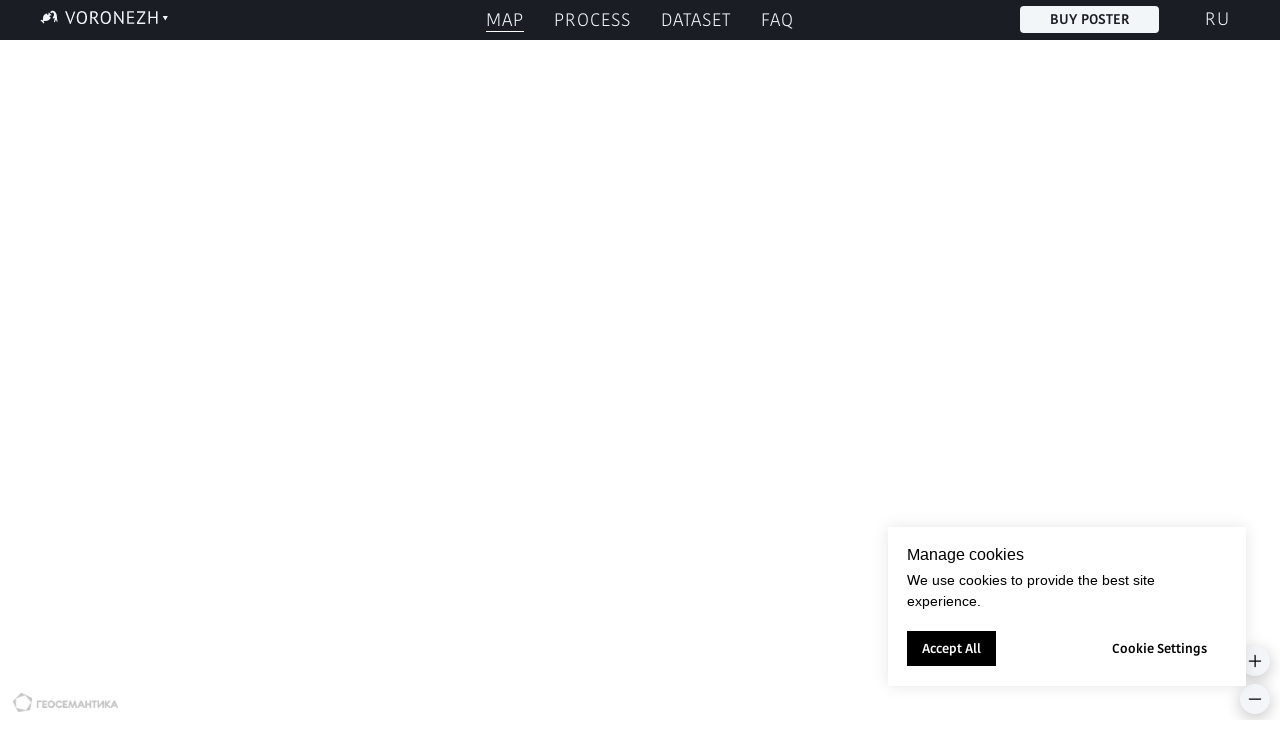

--- FILE ---
content_type: text/html; charset=UTF-8
request_url: https://kontikimaps.com/how-old/voronezh?p=h-vrn
body_size: 36341
content:
<!DOCTYPE html> <html lang="en"> <head> <meta charset="utf-8" /> <meta http-equiv="Content-Type" content="text/html; charset=utf-8" /> <meta name="viewport" content="width=device-width, initial-scale=1.0" /> <meta name="yandex-verification" content="b8eaecae0d0971ec" /> <!--metatextblock--> <title>Voronezh. How old is this house.</title> <meta name="description" content="Age of buildings of Voronezh. Map." /> <meta property="og:url" content="https://kontikimaps.com/how-old/voronezh" /> <meta property="og:title" content="Voronezh. How old is this house." /> <meta property="og:description" content="Age of buildings of Voronezh. Map." /> <meta property="og:type" content="website" /> <meta property="og:image" content="https://static.tildacdn.com/tild6436-3963-4732-a663-323262356632/Screen_Shot_2020-05-.png" /> <link rel="canonical" href="https://kontikimaps.com/how-old/voronezh"> <!--/metatextblock--> <meta name="format-detection" content="telephone=no" /> <meta http-equiv="x-dns-prefetch-control" content="on"> <link rel="dns-prefetch" href="https://ws.tildacdn.com"> <link rel="dns-prefetch" href="https://static.tildacdn.com"> <meta name="robots" content="nofollow" /> <link rel="shortcut icon" href="https://static.tildacdn.com/tild6265-3634-4334-b263-393165376639/favicon.ico" type="image/x-icon" /> <!-- Assets --> <script src="https://neo.tildacdn.com/js/tilda-fallback-1.0.min.js" async charset="utf-8"></script> <link rel="stylesheet" href="https://static.tildacdn.com/css/tilda-grid-3.0.min.css" type="text/css" media="all" onerror="this.loaderr='y';"/> <link rel="stylesheet" href="https://static.tildacdn.com/ws/project5319660/tilda-blocks-page24270196.min.css?t=1757877959" type="text/css" media="all" onerror="this.loaderr='y';" /> <link rel="stylesheet" href="https://static.tildacdn.com/css/tilda-cover-1.0.min.css" type="text/css" media="all" onerror="this.loaderr='y';" /> <link rel="stylesheet" href="https://static.tildacdn.com/css/tilda-forms-1.0.min.css" type="text/css" media="all" onerror="this.loaderr='y';" /> <link rel="stylesheet" href="https://fonts.googleapis.com/css2?family=Arsenal:wght@ital,0,400;0,700;1,400;1,700" type="text/css" /> <script nomodule src="https://static.tildacdn.com/js/tilda-polyfill-1.0.min.js" charset="utf-8"></script> <script type="text/javascript">function t_onReady(func) {if(document.readyState!='loading') {func();} else {document.addEventListener('DOMContentLoaded',func);}}
function t_onFuncLoad(funcName,okFunc,time) {if(typeof window[funcName]==='function') {okFunc();} else {setTimeout(function() {t_onFuncLoad(funcName,okFunc,time);},(time||100));}}function t_throttle(fn,threshhold,scope) {return function() {fn.apply(scope||this,arguments);};}function t396_initialScale(t){var e=document.getElementById("rec"+t);if(e){var i=e.querySelector(".t396__artboard");if(i){window.tn_scale_initial_window_width||(window.tn_scale_initial_window_width=document.documentElement.clientWidth);var a=window.tn_scale_initial_window_width,r=[],n,l=i.getAttribute("data-artboard-screens");if(l){l=l.split(",");for(var o=0;o<l.length;o++)r[o]=parseInt(l[o],10)}else r=[320,480,640,960,1200];for(var o=0;o<r.length;o++){var d=r[o];a>=d&&(n=d)}var _="edit"===window.allrecords.getAttribute("data-tilda-mode"),c="center"===t396_getFieldValue(i,"valign",n,r),s="grid"===t396_getFieldValue(i,"upscale",n,r),w=t396_getFieldValue(i,"height_vh",n,r),g=t396_getFieldValue(i,"height",n,r),u=!!window.opr&&!!window.opr.addons||!!window.opera||-1!==navigator.userAgent.indexOf(" OPR/");if(!_&&c&&!s&&!w&&g&&!u){var h=parseFloat((a/n).toFixed(3)),f=[i,i.querySelector(".t396__carrier"),i.querySelector(".t396__filter")],v=Math.floor(parseInt(g,10)*h)+"px",p;i.style.setProperty("--initial-scale-height",v);for(var o=0;o<f.length;o++)f[o].style.setProperty("height","var(--initial-scale-height)");t396_scaleInitial__getElementsToScale(i).forEach((function(t){t.style.zoom=h}))}}}}function t396_scaleInitial__getElementsToScale(t){return t?Array.prototype.slice.call(t.children).filter((function(t){return t&&(t.classList.contains("t396__elem")||t.classList.contains("t396__group"))})):[]}function t396_getFieldValue(t,e,i,a){var r,n=a[a.length-1];if(!(r=i===n?t.getAttribute("data-artboard-"+e):t.getAttribute("data-artboard-"+e+"-res-"+i)))for(var l=0;l<a.length;l++){var o=a[l];if(!(o<=i)&&(r=o===n?t.getAttribute("data-artboard-"+e):t.getAttribute("data-artboard-"+e+"-res-"+o)))break}return r}window.TN_SCALE_INITIAL_VER="1.0",window.tn_scale_initial_window_width=null;</script> <script src="https://static.tildacdn.com/js/jquery-1.10.2.min.js" charset="utf-8" onerror="this.loaderr='y';"></script> <script src="https://static.tildacdn.com/js/tilda-scripts-3.0.min.js" charset="utf-8" defer onerror="this.loaderr='y';"></script> <script src="https://static.tildacdn.com/ws/project5319660/tilda-blocks-page24270196.min.js?t=1757877959" charset="utf-8" async onerror="this.loaderr='y';"></script> <script src="https://static.tildacdn.com/js/tilda-lazyload-1.0.min.js" charset="utf-8" async onerror="this.loaderr='y';"></script> <script src="https://static.tildacdn.com/js/tilda-zero-1.1.min.js" charset="utf-8" async onerror="this.loaderr='y';"></script> <script src="https://static.tildacdn.com/js/tilda-cover-1.0.min.js" charset="utf-8" async onerror="this.loaderr='y';"></script> <script src="https://static.tildacdn.com/js/tilda-menu-1.0.min.js" charset="utf-8" async onerror="this.loaderr='y';"></script> <script src="https://static.tildacdn.com/js/tilda-submenublocks-1.0.min.js" charset="utf-8" async onerror="this.loaderr='y';"></script> <script src="https://static.tildacdn.com/js/tilda-forms-1.0.min.js" charset="utf-8" async onerror="this.loaderr='y';"></script> <script src="https://static.tildacdn.com/js/tilda-zero-scale-1.0.min.js" charset="utf-8" async onerror="this.loaderr='y';"></script> <script src="https://static.tildacdn.com/js/tilda-skiplink-1.0.min.js" charset="utf-8" async onerror="this.loaderr='y';"></script> <script src="https://static.tildacdn.com/js/tilda-events-1.0.min.js" charset="utf-8" async onerror="this.loaderr='y';"></script> <script src="https://use.typekit.net/sxh7xoh.js"></script> <script>try{Typekit.load({async:false});}catch(e){}</script> <!-- nominify begin --><meta name="facebook-domain-verification" content="cvofvebs80aoti0ggoi410c4xtsytd" /> <meta name="p:domain_verify" content="4a7a61f12def66070776bef51b05effb"/> <meta name="viewport" content="viewport-fit=cover, width=device-width, initial-scale=1.0, minimum-scale=1.0, maximum-scale=1.0, user-scalable=no"/> <style>
    @-moz-document url-prefix(){
        iframe{
            height: calc(100vh - 40px);
        } 
        @media (max-width: 995px){
            iframe{
                height: 100vh;
            }
        }
    }
    
    #gs-map{
        height: calc(100vh - 40px);
    } 
    @media (max-width: 995px){
        #gs-map{
            height: 100vh;
        }
    }
    
</style> <!-- Google tag (gtag.js) --> <script async src="https://www.googletagmanager.com/gtag/js?id=AW-17524543548"> </script> <script>
  window.dataLayer = window.dataLayer || [];
  function gtag(){dataLayer.push(arguments);}
  gtag('js', new Date());

  gtag('config', 'AW-17524543548');
</script> <!-- nominify end --><script type="text/javascript">window.dataLayer=window.dataLayer||[];</script> <!-- Facebook Pixel Code --> <script type="text/plain" data-tilda-cookie-type="advertising">setTimeout(function(){!function(f,b,e,v,n,t,s)
{if(f.fbq)return;n=f.fbq=function(){n.callMethod?n.callMethod.apply(n,arguments):n.queue.push(arguments)};if(!f._fbq)f._fbq=n;n.push=n;n.loaded=!0;n.version='2.0';n.agent='pltilda';n.queue=[];t=b.createElement(e);t.async=!0;t.src=v;s=b.getElementsByTagName(e)[0];s.parentNode.insertBefore(t,s)}(window,document,'script','https://connect.facebook.net/en_US/fbevents.js');fbq('init','1058372121468218');fbq('track','PageView');},2000);</script> <!-- End Facebook Pixel Code --> <script type="text/javascript">(function() {if((/bot|google|yandex|baidu|bing|msn|duckduckbot|teoma|slurp|crawler|spider|robot|crawling|facebook/i.test(navigator.userAgent))===false&&typeof(sessionStorage)!='undefined'&&sessionStorage.getItem('visited')!=='y'&&document.visibilityState){var style=document.createElement('style');style.type='text/css';style.innerHTML='@media screen and (min-width: 980px) {.t-records {opacity: 0;}.t-records_animated {-webkit-transition: opacity ease-in-out .2s;-moz-transition: opacity ease-in-out .2s;-o-transition: opacity ease-in-out .2s;transition: opacity ease-in-out .2s;}.t-records.t-records_visible {opacity: 1;}}';document.getElementsByTagName('head')[0].appendChild(style);function t_setvisRecs(){var alr=document.querySelectorAll('.t-records');Array.prototype.forEach.call(alr,function(el) {el.classList.add("t-records_animated");});setTimeout(function() {Array.prototype.forEach.call(alr,function(el) {el.classList.add("t-records_visible");});sessionStorage.setItem("visited","y");},400);}
document.addEventListener('DOMContentLoaded',t_setvisRecs);}})();</script></head> <body class="t-body" style="margin:0;"> <!--allrecords--> <div id="allrecords" class="t-records" data-hook="blocks-collection-content-node" data-tilda-project-id="5319660" data-tilda-page-id="24270196" data-tilda-page-alias="how-old/voronezh" data-tilda-formskey="713f1518d63e7bab7a73fe3a05319660" data-tilda-stat-scroll="yes" data-tilda-lazy="yes" data-tilda-project-lang="EN" data-tilda-root-zone="com" data-tilda-project-headcode="yes" data-tilda-ts="y" data-tilda-project-country="RU"> <!--header--> <header id="t-header" class="t-records" data-hook="blocks-collection-content-node" data-tilda-project-id="5319660" data-tilda-page-id="26354258" data-tilda-formskey="713f1518d63e7bab7a73fe3a05319660" data-tilda-stat-scroll="yes" data-tilda-lazy="yes" data-tilda-project-lang="EN" data-tilda-root-zone="com" data-tilda-project-headcode="yes" data-tilda-ts="y" data-tilda-project-country="RU"> <div id="rec428202121" class="r t-rec" style=" " data-animationappear="off" data-record-type="160"> <!-- T148 --> <!-- cover --> <div class="t-cover" id="recorddiv428202121"bgimgfield="img"style="height:100vh;background-image:url('https://static.tildacdn.com/tild6534-3266-4437-a538-616434653233/loader-white-02.svg');"> <div class="t-cover__carrier" id="coverCarry428202121"data-content-cover-id="428202121"data-content-cover-bg="https://static.tildacdn.com/tild6534-3266-4437-a538-616434653233/loader-white-02.svg"data-display-changed="true"data-content-cover-height="100vh"data-content-cover-parallax=""data-content-use-image-for-mobile-cover=""style="height:100vh;background-attachment:scroll; "itemscope itemtype="http://schema.org/ImageObject"><meta itemprop="image" content="https://static.tildacdn.com/tild6534-3266-4437-a538-616434653233/loader-white-02.svg"></div> <div class="t-cover__filter" style="height:100vh;background-image: -moz-linear-gradient(top, rgba(51,51,51,0.20), rgba(255,255,255,1));background-image: -webkit-linear-gradient(top, rgba(51,51,51,0.20), rgba(255,255,255,1));background-image: -o-linear-gradient(top, rgba(51,51,51,0.20), rgba(255,255,255,1));background-image: -ms-linear-gradient(top, rgba(51,51,51,0.20), rgba(255,255,255,1));background-image: linear-gradient(top, rgba(51,51,51,0.20), rgba(255,255,255,1));filter: progid:DXImageTransform.Microsoft.gradient(startColorStr='#cc333333', endColorstr='#00ffffff');"></div> <div class="t148"> <div class="t-container_100"> <div class="t-cover__wrapper t-valign_bottom" style="height:100vh;"> </div> </div> </div> </div> </div> <div id="rec425340946" class="r t-rec t-screenmin-1200px" style="background-color:#1b5279; " data-record-type="396" data-screen-min="1200px" data-bg-color="#1b5279"> <!-- T396 --> <style>#rec425340946 .t396__artboard {height:120px;background-color:#0b5279;}#rec425340946 .t396__filter {height:120px;}#rec425340946 .t396__carrier{height:120px;background-position:center top;background-attachment:scroll;background-size:cover;background-repeat:no-repeat;}@media screen and (max-width:1199px) {#rec425340946 .t396__artboard,#rec425340946 .t396__filter,#rec425340946 .t396__carrier {}#rec425340946 .t396__filter {}#rec425340946 .t396__carrier {background-attachment:scroll;}}@media screen and (max-width:959px) {#rec425340946 .t396__artboard,#rec425340946 .t396__filter,#rec425340946 .t396__carrier {height:100px;}#rec425340946 .t396__filter {}#rec425340946 .t396__carrier {background-attachment:scroll;}}@media screen and (max-width:639px) {#rec425340946 .t396__artboard,#rec425340946 .t396__filter,#rec425340946 .t396__carrier {height:90px;}#rec425340946 .t396__filter {}#rec425340946 .t396__carrier {background-attachment:scroll;}}@media screen and (max-width:479px) {#rec425340946 .t396__artboard,#rec425340946 .t396__filter,#rec425340946 .t396__carrier {height:90px;}#rec425340946 .t396__filter{}#rec425340946 .t396__carrier {background-attachment:scroll;}}#rec425340946 .tn-elem[data-elem-id="1470210033144"] {z-index:3;top:calc(60px - 54px + 0px);left:calc(50% - 175px + -19px);width:350px;height:auto;}#rec425340946 .tn-elem[data-elem-id="1470210033144"] .tn-atom {border-radius:0px 0px 0px 0px;background-position:center center;border-color:transparent ;border-style:solid;}#rec425340946 .tn-elem[data-elem-id="1470210033144"] .tn-atom__img {border-radius:0px 0px 0px 0px;object-position:center center;}@media screen and (max-width:1199px) {#rec425340946 .tn-elem[data-elem-id="1470210033144"] {display:table;top:calc(60px - 54px + 1px);left:calc(50% - 175px + 1px);width:350px;height:auto;}}@media screen and (max-width:959px) {#rec425340946 .tn-elem[data-elem-id="1470210033144"] {display:table;top:calc(60px - 54px + 1px);left:calc(50% - 175px + 1px);width:44%;height:auto;}}@media screen and (max-width:639px) {#rec425340946 .tn-elem[data-elem-id="1470210033144"] {display:table;top:calc(60px - 54px + 1px);left:calc(50% - 175px + 1px);height:auto;}}@media screen and (max-width:479px) {#rec425340946 .tn-elem[data-elem-id="1470210033144"] {display:table;top:calc(60px - 54px + 0px);left:calc(50% - 175px + 0px);width:67px;height:auto;}}#rec425340946 .tn-elem[data-elem-id="1752758459391"]{color:#ffffff;z-index:3;top:44px;left:calc(50% - 600px + 247px);width:100px;height:auto;}#rec425340946 .tn-elem[data-elem-id="1752758459391"] .tn-atom {vertical-align:middle;color:#ffffff;font-size:20px;font-family:'kohinoor',Arial,sans-serif;line-height:1.55;font-weight:400;letter-spacing:1.5px;background-position:center center;border-color:transparent ;border-style:solid;}@media screen and (max-width:1199px) {#rec425340946 .tn-elem[data-elem-id="1752758459391"] {display:table;top:40px;left:calc(50% - 480px + 139px);height:auto;}}@media screen and (max-width:959px) {#rec425340946 .tn-elem[data-elem-id="1752758459391"] {display:table;top:38px;left:calc(50% - 320px + 0px);height:auto;}}@media screen and (max-width:639px) {#rec425340946 .tn-elem[data-elem-id="1752758459391"] {display:table;height:auto;}}@media screen and (max-width:479px) {#rec425340946 .tn-elem[data-elem-id="1752758459391"] {display:table;height:auto;}}#rec425340946 .tn-elem[data-elem-id="1752758459401"]{color:#ffffff;z-index:3;top:44px;left:calc(50% - 600px + 898px);width:55px;height:auto;}#rec425340946 .tn-elem[data-elem-id="1752758459401"] .tn-atom {vertical-align:middle;color:#ffffff;font-size:20px;font-family:'kohinoor',Arial,sans-serif;line-height:1.55;font-weight:400;letter-spacing:1.5px;background-position:center center;border-color:transparent ;border-style:solid;}@media screen and (max-width:1199px) {#rec425340946 .tn-elem[data-elem-id="1752758459401"] {display:table;top:40px;left:calc(50% - 480px + 790px);height:auto;}}@media screen and (max-width:959px) {#rec425340946 .tn-elem[data-elem-id="1752758459401"] {display:table;top:38px;left:calc(50% - 320px + 651px);height:auto;}}@media screen and (max-width:639px) {#rec425340946 .tn-elem[data-elem-id="1752758459401"] {display:table;height:auto;}}@media screen and (max-width:479px) {#rec425340946 .tn-elem[data-elem-id="1752758459401"] {display:table;height:auto;}}#rec425340946 .tn-elem[data-elem-id="1752758459408"]{color:#ffffff;z-index:3;top:44px;left:calc(50% - 600px + 347px);width:auto;height:auto;}#rec425340946 .tn-elem[data-elem-id="1752758459408"] .tn-atom {vertical-align:middle;white-space:nowrap;color:#ffffff;font-size:20px;font-family:'kohinoor',Arial,sans-serif;line-height:1.55;font-weight:400;letter-spacing:1.5px;background-position:center center;border-color:transparent ;border-style:solid;}@media screen and (max-width:1199px) {#rec425340946 .tn-elem[data-elem-id="1752758459408"] {display:table;top:40px;left:calc(50% - 480px + 239px);height:auto;}}@media screen and (max-width:959px) {#rec425340946 .tn-elem[data-elem-id="1752758459408"] {display:table;top:38px;left:calc(50% - 320px + 100px);height:auto;}}@media screen and (max-width:639px) {#rec425340946 .tn-elem[data-elem-id="1752758459408"] {display:table;height:auto;}}@media screen and (max-width:479px) {#rec425340946 .tn-elem[data-elem-id="1752758459408"] {display:table;height:auto;}}#rec425340946 .tn-elem[data-elem-id="1752758459413"]{color:#ffffff;z-index:3;top:44px;left:calc(50% - 600px + 758px);width:140px;height:auto;}#rec425340946 .tn-elem[data-elem-id="1752758459413"] .tn-atom {vertical-align:middle;color:#ffffff;font-size:20px;font-family:'kohinoor',Arial,sans-serif;line-height:1.55;font-weight:400;letter-spacing:1.5px;background-position:center center;border-color:transparent ;border-style:solid;}@media screen and (max-width:1199px) {#rec425340946 .tn-elem[data-elem-id="1752758459413"] {display:table;top:40px;left:calc(50% - 480px + 650px);height:auto;}}@media screen and (max-width:959px) {#rec425340946 .tn-elem[data-elem-id="1752758459413"] {display:table;top:38px;left:calc(50% - 320px + 511px);height:auto;}}@media screen and (max-width:639px) {#rec425340946 .tn-elem[data-elem-id="1752758459413"] {display:table;height:auto;}}@media screen and (max-width:479px) {#rec425340946 .tn-elem[data-elem-id="1752758459413"] {display:table;height:auto;}}</style> <div class='t396'> <div class="t396__artboard" data-artboard-recid="425340946" data-artboard-screens="320,480,640,960,1200" data-artboard-height="120" data-artboard-valign="top" data-artboard-upscale="grid" data-artboard-height-res-320="90" data-artboard-height-res-480="90" data-artboard-height-res-640="100"> <div class="t396__carrier" data-artboard-recid="425340946"></div> <div class="t396__filter" data-artboard-recid="425340946"></div> <div class='t396__elem tn-elem tn-elem__4253409461470210033144' data-elem-id='1470210033144' data-elem-type='image' data-field-top-value="0" data-field-left-value="-19" data-field-height-value="108" data-field-width-value="350" data-field-axisy-value="center" data-field-axisx-value="center" data-field-container-value="window" data-field-topunits-value="px" data-field-leftunits-value="px" data-field-heightunits-value="px" data-field-widthunits-value="px" data-field-filewidth-value="2244" data-field-fileheight-value="800" data-field-widthmode-value="fixed" data-field-heightmode-value="hug" data-field-top-res-320-value="0" data-field-left-res-320-value="0" data-field-height-res-320-value="66" data-field-width-res-320-value="67" data-field-top-res-480-value="1" data-field-left-res-480-value="1" data-field-height-res-480-value="65" data-field-top-res-640-value="1" data-field-left-res-640-value="1" data-field-height-res-640-value="87" data-field-width-res-640-value="44" data-field-widthunits-res-640-value="%" data-field-top-res-960-value="1" data-field-left-res-960-value="1" data-field-height-res-960-value="108" data-field-width-res-960-value="350" data-field-widthmode-res-960-value="fixed"> <a class='tn-atom' href="https://kontikimaps.com/"> <img class='tn-atom__img t-img' data-original='https://static.tildacdn.com/tild3337-3539-4663-b237-363365353631/Kon-tiki_logo_en2_fo.svg'
src='https://static.tildacdn.com/tild3337-3539-4663-b237-363365353631/Kon-tiki_logo_en2_fo.svg'
alt='' imgfield='tn_img_1470210033144'
/> </a> </div> <div class='t396__elem tn-elem tn-elem__4253409461752758459391' data-elem-id='1752758459391' data-elem-type='text' data-field-top-value="44" data-field-left-value="247" data-field-height-value="31" data-field-width-value="100" data-field-axisy-value="top" data-field-axisx-value="left" data-field-container-value="grid" data-field-topunits-value="px" data-field-leftunits-value="px" data-field-heightunits-value="px" data-field-widthunits-value="px" data-field-textfit-value="autoheight" data-field-top-res-640-value="38" data-field-left-res-640-value="0" data-field-top-res-960-value="40" data-field-left-res-960-value="139"> <div class='tn-atom'field='tn_text_1752758459391'><a href="/#portfolio" style="color: rgb(255, 255, 255); border-bottom-color: rgb(255, 255, 255); border-bottom-style: solid; box-shadow: none; text-decoration: none;">WORKS</a></div> </div> <div class='t396__elem tn-elem tn-elem__4253409461752758459401' data-elem-id='1752758459401' data-elem-type='text' data-field-top-value="44" data-field-left-value="898" data-field-height-value="31" data-field-width-value="55" data-field-axisy-value="top" data-field-axisx-value="left" data-field-container-value="grid" data-field-topunits-value="px" data-field-leftunits-value="px" data-field-heightunits-value="px" data-field-widthunits-value="px" data-field-textfit-value="autoheight" data-field-top-res-640-value="38" data-field-left-res-640-value="651" data-field-top-res-960-value="40" data-field-left-res-960-value="790"> <div class='tn-atom'field='tn_text_1752758459401'><a href="https://shop.kontikimaps.com/" style="color: rgb(255, 255, 255); border-bottom-color: rgb(255, 255, 255); border-bottom-style: solid; box-shadow: none; text-decoration: none;">SHOP</a></div> </div> <div class='t396__elem tn-elem tn-elem__4253409461752758459408' data-elem-id='1752758459408' data-elem-type='text' data-field-top-value="44" data-field-left-value="347" data-field-height-value="62" data-field-width-value="55" data-field-axisy-value="top" data-field-axisx-value="left" data-field-container-value="grid" data-field-topunits-value="px" data-field-leftunits-value="px" data-field-heightunits-value="px" data-field-widthunits-value="px" data-field-textfit-value="autowidth" data-field-top-res-640-value="38" data-field-left-res-640-value="100" data-field-top-res-960-value="40" data-field-left-res-960-value="239"> <div class='tn-atom'field='tn_text_1752758459408'><div style="white-space: nowrap;" data-customstyle="yes"><a href="/#team" style="color: rgb(255, 255, 255); border-bottom-color: rgb(255, 255, 255); border-bottom-style: solid; box-shadow: none; text-decoration: none;">TEAM</a><br><br></div></div> </div> <div class='t396__elem tn-elem tn-elem__4253409461752758459413' data-elem-id='1752758459413' data-elem-type='text' data-field-top-value="44" data-field-left-value="758" data-field-height-value="31" data-field-width-value="140" data-field-axisy-value="top" data-field-axisx-value="left" data-field-container-value="grid" data-field-topunits-value="px" data-field-leftunits-value="px" data-field-heightunits-value="px" data-field-widthunits-value="px" data-field-textfit-value="autoheight" data-field-top-res-640-value="38" data-field-left-res-640-value="511" data-field-top-res-960-value="40" data-field-left-res-960-value="650"> <div class='tn-atom'field='tn_text_1752758459413'><a href="/#contacts" style="color: rgb(255, 255, 255); border-bottom-color: rgb(255, 255, 255); border-bottom-style: solid; box-shadow: none; text-decoration: none;">CONTACTS</a></div> </div> </div> </div> <script>t_onReady(function() {t_onFuncLoad('t396_init',function() {t396_init('425340946');});});</script> <!-- /T396 --> </div> <div id="rec837055605" class="r t-rec t-screenmax-1200px" style="background-color:#1b5279; " data-record-type="396" data-screen-max="1200px" data-bg-color="#1b5279"> <!-- T396 --> <style>#rec837055605 .t396__artboard {position:absolute;width:100%;z-index:990;}#rec837055605 .t396__artboard {height:120px;background-color:#0b5279;}#rec837055605 .t396__filter {height:120px;}#rec837055605 .t396__carrier{height:120px;background-position:center top;background-attachment:scroll;background-size:cover;background-repeat:no-repeat;}@media screen and (max-width:1199px) {#rec837055605 .t396__artboard,#rec837055605 .t396__filter,#rec837055605 .t396__carrier {}#rec837055605 .t396__filter {}#rec837055605 .t396__carrier {background-attachment:scroll;}}@media screen and (max-width:959px) {#rec837055605 .t396__artboard,#rec837055605 .t396__filter,#rec837055605 .t396__carrier {height:100px;}#rec837055605 .t396__filter {}#rec837055605 .t396__carrier {background-attachment:scroll;}}@media screen and (max-width:639px) {#rec837055605 .t396__artboard,#rec837055605 .t396__filter,#rec837055605 .t396__carrier {height:90px;}#rec837055605 .t396__filter {}#rec837055605 .t396__carrier {background-attachment:scroll;}}@media screen and (max-width:479px) {#rec837055605 .t396__artboard,#rec837055605 .t396__filter,#rec837055605 .t396__carrier {height:90px;}#rec837055605 .t396__filter{}#rec837055605 .t396__carrier {background-attachment:scroll;}}#rec837055605 .tn-elem[data-elem-id="1470210033144"] {z-index:3;top:calc(60px - 54px + 1px);left:calc(50% - 175px + -1px);width:350px;height:auto;}#rec837055605 .tn-elem[data-elem-id="1470210033144"] .tn-atom {border-radius:0px 0px 0px 0px;background-position:center center;border-color:transparent ;border-style:solid;}#rec837055605 .tn-elem[data-elem-id="1470210033144"] .tn-atom__img {border-radius:0px 0px 0px 0px;object-position:center center;}@media screen and (max-width:1199px) {#rec837055605 .tn-elem[data-elem-id="1470210033144"] {display:table;top:calc(60px - 54px + 1px);left:calc(50% - 175px + 1px);width:350px;height:auto;}}@media screen and (max-width:959px) {#rec837055605 .tn-elem[data-elem-id="1470210033144"] {display:table;top:calc(60px - 54px + 1px);left:calc(50% - 175px + 1px);width:44%;height:auto;}}@media screen and (max-width:639px) {#rec837055605 .tn-elem[data-elem-id="1470210033144"] {display:table;top:calc(60px - 54px + 1px);left:calc(50% - 175px + 1px);height:auto;}}@media screen and (max-width:479px) {#rec837055605 .tn-elem[data-elem-id="1470210033144"] {display:table;top:calc(60px - 54px + 0px);left:calc(50% - 175px + 0px);width:67px;height:auto;}}</style> <div class='t396'> <div class="t396__artboard" data-artboard-recid="837055605" data-artboard-screens="320,480,640,960,1200" data-artboard-height="120" data-artboard-valign="top" data-artboard-upscale="grid" data-artboard-pos="absolute" data-artboard-height-res-320="90" data-artboard-height-res-480="90" data-artboard-height-res-640="100"> <div class="t396__carrier" data-artboard-recid="837055605"></div> <div class="t396__filter" data-artboard-recid="837055605"></div> <div class='t396__elem tn-elem tn-elem__8370556051470210033144' data-elem-id='1470210033144' data-elem-type='image' data-field-top-value="1" data-field-left-value="-1" data-field-height-value="108" data-field-width-value="350" data-field-axisy-value="center" data-field-axisx-value="center" data-field-container-value="window" data-field-topunits-value="px" data-field-leftunits-value="px" data-field-heightunits-value="px" data-field-widthunits-value="px" data-field-filewidth-value="2244" data-field-fileheight-value="800" data-field-widthmode-value="fixed" data-field-heightmode-value="hug" data-field-top-res-320-value="0" data-field-left-res-320-value="0" data-field-height-res-320-value="66" data-field-width-res-320-value="67" data-field-top-res-480-value="1" data-field-left-res-480-value="1" data-field-height-res-480-value="65" data-field-top-res-640-value="1" data-field-left-res-640-value="1" data-field-height-res-640-value="87" data-field-width-res-640-value="44" data-field-widthunits-res-640-value="%" data-field-top-res-960-value="1" data-field-left-res-960-value="1" data-field-height-res-960-value="108" data-field-width-res-960-value="350" data-field-widthmode-res-960-value="fixed"> <a class='tn-atom' href="https://kontikimaps.com/"> <img class='tn-atom__img t-img' data-original='https://static.tildacdn.com/tild3337-3539-4663-b237-363365353631/Kon-tiki_logo_en2_fo.svg'
src='https://static.tildacdn.com/tild3337-3539-4663-b237-363365353631/Kon-tiki_logo_en2_fo.svg'
alt='' imgfield='tn_img_1470210033144'
/> </a> </div> </div> </div> <script>t_onReady(function() {t_onFuncLoad('t396_init',function() {t396_init('837055605');});});</script> <!-- /T396 --> </div> <div id="rec425340948" class="r t-rec t-rec_pt_0 t-rec_pb_0 t-screenmin-640px t-screenmax-1200px" style="padding-top:0px;padding-bottom:0px; " data-animationappear="off" data-record-type="450" data-screen-min="640px" data-screen-max="1200px"> <div class="t450__menu__content "
style="top:10px; " data-menu="yes" data-appearoffset="" data-hideoffset=""> <div class="t450__burger_container "> <div class="t450__burger_bg t450__burger_cirqle"
style="background-color:#1b5279; opacity:0.70;"> </div> <button type="button"
class="t-menuburger t-menuburger_first "
aria-label="Navigation menu"
aria-expanded="false"> <span style="background-color:#ffffff;"></span> <span style="background-color:#ffffff;"></span> <span style="background-color:#ffffff;"></span> <span style="background-color:#ffffff;"></span> </button> <script>function t_menuburger_init(recid) {var rec=document.querySelector('#rec' + recid);if(!rec) return;var burger=rec.querySelector('.t-menuburger');if(!burger) return;var isSecondStyle=burger.classList.contains('t-menuburger_second');if(isSecondStyle&&!window.isMobile&&!('ontouchend' in document)) {burger.addEventListener('mouseenter',function() {if(burger.classList.contains('t-menuburger-opened')) return;burger.classList.remove('t-menuburger-unhovered');burger.classList.add('t-menuburger-hovered');});burger.addEventListener('mouseleave',function() {if(burger.classList.contains('t-menuburger-opened')) return;burger.classList.remove('t-menuburger-hovered');burger.classList.add('t-menuburger-unhovered');setTimeout(function() {burger.classList.remove('t-menuburger-unhovered');},300);});}
burger.addEventListener('click',function() {if(!burger.closest('.tmenu-mobile')&&!burger.closest('.t450__burger_container')&&!burger.closest('.t466__container')&&!burger.closest('.t204__burger')&&!burger.closest('.t199__js__menu-toggler')) {burger.classList.toggle('t-menuburger-opened');burger.classList.remove('t-menuburger-unhovered');}});var menu=rec.querySelector('[data-menu="yes"]');if(!menu) return;var menuLinks=menu.querySelectorAll('.t-menu__link-item');var submenuClassList=['t978__menu-link_hook','t978__tm-link','t966__tm-link','t794__tm-link','t-menusub__target-link'];Array.prototype.forEach.call(menuLinks,function(link) {link.addEventListener('click',function() {var isSubmenuHook=submenuClassList.some(function(submenuClass) {return link.classList.contains(submenuClass);});if(isSubmenuHook) return;burger.classList.remove('t-menuburger-opened');});});menu.addEventListener('clickedAnchorInTooltipMenu',function() {burger.classList.remove('t-menuburger-opened');});}
t_onReady(function() {t_onFuncLoad('t_menuburger_init',function(){t_menuburger_init('425340948');});});</script> <style>.t-menuburger{position:relative;flex-shrink:0;width:28px;height:20px;padding:0;border:none;background-color:transparent;outline:none;-webkit-transform:rotate(0deg);transform:rotate(0deg);transition:transform .5s ease-in-out;cursor:pointer;z-index:999;}.t-menuburger span{display:block;position:absolute;width:100%;opacity:1;left:0;-webkit-transform:rotate(0deg);transform:rotate(0deg);transition:.25s ease-in-out;height:3px;background-color:#000;}.t-menuburger span:nth-child(1){top:0px;}.t-menuburger span:nth-child(2),.t-menuburger span:nth-child(3){top:8px;}.t-menuburger span:nth-child(4){top:16px;}.t-menuburger__big{width:42px;height:32px;}.t-menuburger__big span{height:5px;}.t-menuburger__big span:nth-child(2),.t-menuburger__big span:nth-child(3){top:13px;}.t-menuburger__big span:nth-child(4){top:26px;}.t-menuburger__small{width:22px;height:14px;}.t-menuburger__small span{height:2px;}.t-menuburger__small span:nth-child(2),.t-menuburger__small span:nth-child(3){top:6px;}.t-menuburger__small span:nth-child(4){top:12px;}.t-menuburger-opened span:nth-child(1){top:8px;width:0%;left:50%;}.t-menuburger-opened span:nth-child(2){-webkit-transform:rotate(45deg);transform:rotate(45deg);}.t-menuburger-opened span:nth-child(3){-webkit-transform:rotate(-45deg);transform:rotate(-45deg);}.t-menuburger-opened span:nth-child(4){top:8px;width:0%;left:50%;}.t-menuburger-opened.t-menuburger__big span:nth-child(1){top:6px;}.t-menuburger-opened.t-menuburger__big span:nth-child(4){top:18px;}.t-menuburger-opened.t-menuburger__small span:nth-child(1),.t-menuburger-opened.t-menuburger__small span:nth-child(4){top:6px;}@media (hover),(min-width:0\0){.t-menuburger_first:hover span:nth-child(1){transform:translateY(1px);}.t-menuburger_first:hover span:nth-child(4){transform:translateY(-1px);}.t-menuburger_first.t-menuburger__big:hover span:nth-child(1){transform:translateY(3px);}.t-menuburger_first.t-menuburger__big:hover span:nth-child(4){transform:translateY(-3px);}}.t-menuburger_second span:nth-child(2),.t-menuburger_second span:nth-child(3){width:80%;left:20%;right:0;}@media (hover),(min-width:0\0){.t-menuburger_second.t-menuburger-hovered span:nth-child(2),.t-menuburger_second.t-menuburger-hovered span:nth-child(3){animation:t-menuburger-anim 0.3s ease-out normal forwards;}.t-menuburger_second.t-menuburger-unhovered span:nth-child(2),.t-menuburger_second.t-menuburger-unhovered span:nth-child(3){animation:t-menuburger-anim2 0.3s ease-out normal forwards;}}.t-menuburger_second.t-menuburger-opened span:nth-child(2),.t-menuburger_second.t-menuburger-opened span:nth-child(3){left:0;right:0;width:100%!important;}.t-menuburger_third span:nth-child(4){width:70%;left:unset;right:0;}@media (hover),(min-width:0\0){.t-menuburger_third:not(.t-menuburger-opened):hover span:nth-child(4){width:100%;}}.t-menuburger_third.t-menuburger-opened span:nth-child(4){width:0!important;right:50%;}.t-menuburger_fourth{height:12px;}.t-menuburger_fourth.t-menuburger__small{height:8px;}.t-menuburger_fourth.t-menuburger__big{height:18px;}.t-menuburger_fourth span:nth-child(2),.t-menuburger_fourth span:nth-child(3){top:4px;opacity:0;}.t-menuburger_fourth span:nth-child(4){top:8px;}.t-menuburger_fourth.t-menuburger__small span:nth-child(2),.t-menuburger_fourth.t-menuburger__small span:nth-child(3){top:3px;}.t-menuburger_fourth.t-menuburger__small span:nth-child(4){top:6px;}.t-menuburger_fourth.t-menuburger__small span:nth-child(2),.t-menuburger_fourth.t-menuburger__small span:nth-child(3){top:3px;}.t-menuburger_fourth.t-menuburger__small span:nth-child(4){top:6px;}.t-menuburger_fourth.t-menuburger__big span:nth-child(2),.t-menuburger_fourth.t-menuburger__big span:nth-child(3){top:6px;}.t-menuburger_fourth.t-menuburger__big span:nth-child(4){top:12px;}@media (hover),(min-width:0\0){.t-menuburger_fourth:not(.t-menuburger-opened):hover span:nth-child(1){transform:translateY(1px);}.t-menuburger_fourth:not(.t-menuburger-opened):hover span:nth-child(4){transform:translateY(-1px);}.t-menuburger_fourth.t-menuburger__big:not(.t-menuburger-opened):hover span:nth-child(1){transform:translateY(3px);}.t-menuburger_fourth.t-menuburger__big:not(.t-menuburger-opened):hover span:nth-child(4){transform:translateY(-3px);}}.t-menuburger_fourth.t-menuburger-opened span:nth-child(1),.t-menuburger_fourth.t-menuburger-opened span:nth-child(4){top:4px;}.t-menuburger_fourth.t-menuburger-opened span:nth-child(2),.t-menuburger_fourth.t-menuburger-opened span:nth-child(3){opacity:1;}@keyframes t-menuburger-anim{0%{width:80%;left:20%;right:0;}50%{width:100%;left:0;right:0;}100%{width:80%;left:0;right:20%;}}@keyframes t-menuburger-anim2{0%{width:80%;left:0;}50%{width:100%;right:0;left:0;}100%{width:80%;left:20%;right:0;}}</style> </div> </div> <!-- t450 --> <div id="nav425340948marker"></div> <div class="t450__overlay"> <div class="t450__overlay_bg"
style=" "> </div> </div> <div id="nav425340948" class="t450 " data-tooltip-hook="#menuopen"
style="max-width: 260px;background-color: #1b5279;"> <button type="button"
class="t450__close-button t450__close t450_opened "
style="background-color: #1b5279;"
aria-label="Close menu"> <div class="t450__close_icon" style="color:#ffffff;"> <span></span> <span></span> <span></span> <span></span> </div> </button> <div class="t450__container t-align_left"> <div class="t450__top"> <div class="t450__logowrapper"> <a href="https://kontikimaps.com/"> <img class="t450__logoimg"
src="https://static.tildacdn.com/tild6236-3163-4463-a261-623831366438/Kon-tiki_logo_en2_fo.svg"
imgfield="img"
style="max-width: 200px;" alt=""> </a> </div> <nav class="t450__menu"> <ul role="list" class="t450__list t-menu__list"> <li class="t450__list_item"> <a class="t-menu__link-item "
href="/#portfolio" data-menu-submenu-hook="" data-menu-item-number="1">
WORK
</a> </li> <li class="t450__list_item"> <a class="t-menu__link-item "
href="/#team" data-menu-submenu-hook="" data-menu-item-number="2">
TEAM
</a> </li> <li class="t450__list_item"> <a class="t-menu__link-item "
href="/#contacts" data-menu-submenu-hook="" data-menu-item-number="3">
CONTACTS
</a> </li> <li class="t450__list_item"> <a class="t-menu__link-item "
href="https://shop.kontikimaps.com/" data-menu-submenu-hook="" data-menu-item-number="4">
STORE
</a> </li> </ul> </nav> </div> <div class="t450__rightside"> <div class="t450__rightcontainer"> <div class="t450__right_social_links"> <div class="t-sociallinks"> <ul role="list" class="t-sociallinks__wrapper" aria-label="Social media links"> <!-- new soclinks --><li class="t-sociallinks__item t-sociallinks__item_instagram"><a href="https://www.instagram.com/the_kontiki_maps/" target="_blank" rel="nofollow" aria-label="instagram" style="width: 30px; height: 30px;"><svg class="t-sociallinks__svg" role="presentation" width=30px height=30px viewBox="0 0 100 100" fill="none" xmlns="http://www.w3.org/2000/svg"> <path fill-rule="evenodd" clip-rule="evenodd" d="M50 100C77.6142 100 100 77.6142 100 50C100 22.3858 77.6142 0 50 0C22.3858 0 0 22.3858 0 50C0 77.6142 22.3858 100 50 100ZM25 39.3918C25 31.4558 31.4566 25 39.3918 25H60.6082C68.5442 25 75 31.4566 75 39.3918V60.8028C75 68.738 68.5442 75.1946 60.6082 75.1946H39.3918C31.4558 75.1946 25 68.738 25 60.8028V39.3918ZM36.9883 50.0054C36.9883 42.8847 42.8438 37.0922 50.0397 37.0922C57.2356 37.0922 63.0911 42.8847 63.0911 50.0054C63.0911 57.1252 57.2356 62.9177 50.0397 62.9177C42.843 62.9177 36.9883 57.1252 36.9883 50.0054ZM41.7422 50.0054C41.7422 54.5033 45.4641 58.1638 50.0397 58.1638C54.6153 58.1638 58.3372 54.5041 58.3372 50.0054C58.3372 45.5066 54.6145 41.8469 50.0397 41.8469C45.4641 41.8469 41.7422 45.5066 41.7422 50.0054ZM63.3248 39.6355C65.0208 39.6355 66.3956 38.2606 66.3956 36.5646C66.3956 34.8687 65.0208 33.4938 63.3248 33.4938C61.6288 33.4938 60.2539 34.8687 60.2539 36.5646C60.2539 38.2606 61.6288 39.6355 63.3248 39.6355Z" fill="#ffffff"/> </svg></a></li><!-- /new soclinks --> </ul> </div> </div> </div> </div> </div> </div> <script>t_onReady(function() {var rec=document.querySelector('#rec425340948');if(!rec) return;rec.setAttribute('data-animationappear','off');rec.style.opacity=1;t_onFuncLoad('t450_initMenu',function() {t450_initMenu('425340948');});});</script> <style>#rec425340948 .t-menu__link-item{position:relative;}#rec425340948 .t-menu__link-item.t-active::after{content:'';position:absolute;left:0;-webkit-transition:all 0.3s ease;transition:all 0.3s ease;opacity:1;width:100%;height:100%;bottom:-0px;border-bottom:0px solid #ffffff;-webkit-box-shadow:inset 0px -1px 0px 0px #ffffff;-moz-box-shadow:inset 0px -1px 0px 0px #ffffff;box-shadow:inset 0px -1px 0px 0px #ffffff;}@supports (overflow:-webkit-marquee) and (justify-content:inherit){#rec425340948 .t-menu__link-item,#rec425340948 .t-menu__link-item.t-active{opacity:1 !important;}}</style> <style> #rec425340948 a.t-menu__link-item{font-size:20px;color:#ffffff;}</style> <style> #rec425340948 .t450__right_langs_lang a{color:#ffffff;}</style> </div> <div id="rec425340947" class="r t-rec t-rec_pt_0 t-rec_pb_0 t-screenmax-640px" style="padding-top:0px;padding-bottom:0px; " data-animationappear="off" data-record-type="450" data-screen-max="640px"> <div class="t450__menu__content "
style="top:10px; " data-menu="yes" data-appearoffset="" data-hideoffset=""> <div class="t450__burger_container "> <div class="t450__burger_bg t450__burger_cirqle"
style="background-color:#1b5279; opacity:0.70;"> </div> <button type="button"
class="t-menuburger t-menuburger_first "
aria-label="Navigation menu"
aria-expanded="false"> <span style="background-color:#ffffff;"></span> <span style="background-color:#ffffff;"></span> <span style="background-color:#ffffff;"></span> <span style="background-color:#ffffff;"></span> </button> <script>function t_menuburger_init(recid) {var rec=document.querySelector('#rec' + recid);if(!rec) return;var burger=rec.querySelector('.t-menuburger');if(!burger) return;var isSecondStyle=burger.classList.contains('t-menuburger_second');if(isSecondStyle&&!window.isMobile&&!('ontouchend' in document)) {burger.addEventListener('mouseenter',function() {if(burger.classList.contains('t-menuburger-opened')) return;burger.classList.remove('t-menuburger-unhovered');burger.classList.add('t-menuburger-hovered');});burger.addEventListener('mouseleave',function() {if(burger.classList.contains('t-menuburger-opened')) return;burger.classList.remove('t-menuburger-hovered');burger.classList.add('t-menuburger-unhovered');setTimeout(function() {burger.classList.remove('t-menuburger-unhovered');},300);});}
burger.addEventListener('click',function() {if(!burger.closest('.tmenu-mobile')&&!burger.closest('.t450__burger_container')&&!burger.closest('.t466__container')&&!burger.closest('.t204__burger')&&!burger.closest('.t199__js__menu-toggler')) {burger.classList.toggle('t-menuburger-opened');burger.classList.remove('t-menuburger-unhovered');}});var menu=rec.querySelector('[data-menu="yes"]');if(!menu) return;var menuLinks=menu.querySelectorAll('.t-menu__link-item');var submenuClassList=['t978__menu-link_hook','t978__tm-link','t966__tm-link','t794__tm-link','t-menusub__target-link'];Array.prototype.forEach.call(menuLinks,function(link) {link.addEventListener('click',function() {var isSubmenuHook=submenuClassList.some(function(submenuClass) {return link.classList.contains(submenuClass);});if(isSubmenuHook) return;burger.classList.remove('t-menuburger-opened');});});menu.addEventListener('clickedAnchorInTooltipMenu',function() {burger.classList.remove('t-menuburger-opened');});}
t_onReady(function() {t_onFuncLoad('t_menuburger_init',function(){t_menuburger_init('425340947');});});</script> <style>.t-menuburger{position:relative;flex-shrink:0;width:28px;height:20px;padding:0;border:none;background-color:transparent;outline:none;-webkit-transform:rotate(0deg);transform:rotate(0deg);transition:transform .5s ease-in-out;cursor:pointer;z-index:999;}.t-menuburger span{display:block;position:absolute;width:100%;opacity:1;left:0;-webkit-transform:rotate(0deg);transform:rotate(0deg);transition:.25s ease-in-out;height:3px;background-color:#000;}.t-menuburger span:nth-child(1){top:0px;}.t-menuburger span:nth-child(2),.t-menuburger span:nth-child(3){top:8px;}.t-menuburger span:nth-child(4){top:16px;}.t-menuburger__big{width:42px;height:32px;}.t-menuburger__big span{height:5px;}.t-menuburger__big span:nth-child(2),.t-menuburger__big span:nth-child(3){top:13px;}.t-menuburger__big span:nth-child(4){top:26px;}.t-menuburger__small{width:22px;height:14px;}.t-menuburger__small span{height:2px;}.t-menuburger__small span:nth-child(2),.t-menuburger__small span:nth-child(3){top:6px;}.t-menuburger__small span:nth-child(4){top:12px;}.t-menuburger-opened span:nth-child(1){top:8px;width:0%;left:50%;}.t-menuburger-opened span:nth-child(2){-webkit-transform:rotate(45deg);transform:rotate(45deg);}.t-menuburger-opened span:nth-child(3){-webkit-transform:rotate(-45deg);transform:rotate(-45deg);}.t-menuburger-opened span:nth-child(4){top:8px;width:0%;left:50%;}.t-menuburger-opened.t-menuburger__big span:nth-child(1){top:6px;}.t-menuburger-opened.t-menuburger__big span:nth-child(4){top:18px;}.t-menuburger-opened.t-menuburger__small span:nth-child(1),.t-menuburger-opened.t-menuburger__small span:nth-child(4){top:6px;}@media (hover),(min-width:0\0){.t-menuburger_first:hover span:nth-child(1){transform:translateY(1px);}.t-menuburger_first:hover span:nth-child(4){transform:translateY(-1px);}.t-menuburger_first.t-menuburger__big:hover span:nth-child(1){transform:translateY(3px);}.t-menuburger_first.t-menuburger__big:hover span:nth-child(4){transform:translateY(-3px);}}.t-menuburger_second span:nth-child(2),.t-menuburger_second span:nth-child(3){width:80%;left:20%;right:0;}@media (hover),(min-width:0\0){.t-menuburger_second.t-menuburger-hovered span:nth-child(2),.t-menuburger_second.t-menuburger-hovered span:nth-child(3){animation:t-menuburger-anim 0.3s ease-out normal forwards;}.t-menuburger_second.t-menuburger-unhovered span:nth-child(2),.t-menuburger_second.t-menuburger-unhovered span:nth-child(3){animation:t-menuburger-anim2 0.3s ease-out normal forwards;}}.t-menuburger_second.t-menuburger-opened span:nth-child(2),.t-menuburger_second.t-menuburger-opened span:nth-child(3){left:0;right:0;width:100%!important;}.t-menuburger_third span:nth-child(4){width:70%;left:unset;right:0;}@media (hover),(min-width:0\0){.t-menuburger_third:not(.t-menuburger-opened):hover span:nth-child(4){width:100%;}}.t-menuburger_third.t-menuburger-opened span:nth-child(4){width:0!important;right:50%;}.t-menuburger_fourth{height:12px;}.t-menuburger_fourth.t-menuburger__small{height:8px;}.t-menuburger_fourth.t-menuburger__big{height:18px;}.t-menuburger_fourth span:nth-child(2),.t-menuburger_fourth span:nth-child(3){top:4px;opacity:0;}.t-menuburger_fourth span:nth-child(4){top:8px;}.t-menuburger_fourth.t-menuburger__small span:nth-child(2),.t-menuburger_fourth.t-menuburger__small span:nth-child(3){top:3px;}.t-menuburger_fourth.t-menuburger__small span:nth-child(4){top:6px;}.t-menuburger_fourth.t-menuburger__small span:nth-child(2),.t-menuburger_fourth.t-menuburger__small span:nth-child(3){top:3px;}.t-menuburger_fourth.t-menuburger__small span:nth-child(4){top:6px;}.t-menuburger_fourth.t-menuburger__big span:nth-child(2),.t-menuburger_fourth.t-menuburger__big span:nth-child(3){top:6px;}.t-menuburger_fourth.t-menuburger__big span:nth-child(4){top:12px;}@media (hover),(min-width:0\0){.t-menuburger_fourth:not(.t-menuburger-opened):hover span:nth-child(1){transform:translateY(1px);}.t-menuburger_fourth:not(.t-menuburger-opened):hover span:nth-child(4){transform:translateY(-1px);}.t-menuburger_fourth.t-menuburger__big:not(.t-menuburger-opened):hover span:nth-child(1){transform:translateY(3px);}.t-menuburger_fourth.t-menuburger__big:not(.t-menuburger-opened):hover span:nth-child(4){transform:translateY(-3px);}}.t-menuburger_fourth.t-menuburger-opened span:nth-child(1),.t-menuburger_fourth.t-menuburger-opened span:nth-child(4){top:4px;}.t-menuburger_fourth.t-menuburger-opened span:nth-child(2),.t-menuburger_fourth.t-menuburger-opened span:nth-child(3){opacity:1;}@keyframes t-menuburger-anim{0%{width:80%;left:20%;right:0;}50%{width:100%;left:0;right:0;}100%{width:80%;left:0;right:20%;}}@keyframes t-menuburger-anim2{0%{width:80%;left:0;}50%{width:100%;right:0;left:0;}100%{width:80%;left:20%;right:0;}}</style> </div> </div> <!-- t450 --> <div id="nav425340947marker"></div> <div class="t450__overlay"> <div class="t450__overlay_bg"
style=" "> </div> </div> <div id="nav425340947" class="t450 " data-tooltip-hook="#menuopen"
style="max-width: 260px;background-color: #1b5279;"> <button type="button"
class="t450__close-button t450__close t450_opened "
style="background-color: #1b5279;"
aria-label="Close menu"> <div class="t450__close_icon" style="color:#ffffff;"> <span></span> <span></span> <span></span> <span></span> </div> </button> <div class="t450__container t-align_left"> <div class="t450__top"> <div class="t450__logowrapper"> <a href="https://kontikimaps.com/"> <img class="t450__logoimg"
src="https://static.tildacdn.com/tild3333-3431-4439-b834-643764376462/Kon-tiki_logo_en2_fo.svg"
imgfield="img"
style="max-width: 200px;" alt=""> </a> </div> <nav class="t450__menu"> <ul role="list" class="t450__list t-menu__list"> <li class="t450__list_item"> <a class="t-menu__link-item "
href="/#portfolio" data-menu-submenu-hook="" data-menu-item-number="1">
WORK
</a> </li> <li class="t450__list_item"> <a class="t-menu__link-item "
href="/#team" data-menu-submenu-hook="" data-menu-item-number="2">
TEAM
</a> </li> <li class="t450__list_item"> <a class="t-menu__link-item "
href="#contacts" data-menu-submenu-hook="" data-menu-item-number="3">
CONTACTS
</a> </li> <li class="t450__list_item"> <a class="t-menu__link-item "
href="https://shop.kontikimaps.com/" data-menu-submenu-hook="" data-menu-item-number="4">
STORE
</a> </li> </ul> </nav> </div> <div class="t450__rightside"> <div class="t450__rightcontainer"> <div class="t450__right_social_links"> <div class="t-sociallinks"> <ul role="list" class="t-sociallinks__wrapper" aria-label="Social media links"> <!-- new soclinks --><li class="t-sociallinks__item t-sociallinks__item_instagram"><a href="https://www.instagram.com/the_kontiki_maps/" target="_blank" rel="nofollow" aria-label="instagram" style="width: 30px; height: 30px;"><svg class="t-sociallinks__svg" role="presentation" width=30px height=30px viewBox="0 0 100 100" fill="none" xmlns="http://www.w3.org/2000/svg"> <path fill-rule="evenodd" clip-rule="evenodd" d="M50 100C77.6142 100 100 77.6142 100 50C100 22.3858 77.6142 0 50 0C22.3858 0 0 22.3858 0 50C0 77.6142 22.3858 100 50 100ZM25 39.3918C25 31.4558 31.4566 25 39.3918 25H60.6082C68.5442 25 75 31.4566 75 39.3918V60.8028C75 68.738 68.5442 75.1946 60.6082 75.1946H39.3918C31.4558 75.1946 25 68.738 25 60.8028V39.3918ZM36.9883 50.0054C36.9883 42.8847 42.8438 37.0922 50.0397 37.0922C57.2356 37.0922 63.0911 42.8847 63.0911 50.0054C63.0911 57.1252 57.2356 62.9177 50.0397 62.9177C42.843 62.9177 36.9883 57.1252 36.9883 50.0054ZM41.7422 50.0054C41.7422 54.5033 45.4641 58.1638 50.0397 58.1638C54.6153 58.1638 58.3372 54.5041 58.3372 50.0054C58.3372 45.5066 54.6145 41.8469 50.0397 41.8469C45.4641 41.8469 41.7422 45.5066 41.7422 50.0054ZM63.3248 39.6355C65.0208 39.6355 66.3956 38.2606 66.3956 36.5646C66.3956 34.8687 65.0208 33.4938 63.3248 33.4938C61.6288 33.4938 60.2539 34.8687 60.2539 36.5646C60.2539 38.2606 61.6288 39.6355 63.3248 39.6355Z" fill="#ffffff"/> </svg></a></li><!-- /new soclinks --> </ul> </div> </div> </div> </div> </div> </div> <script>t_onReady(function() {var rec=document.querySelector('#rec425340947');if(!rec) return;rec.setAttribute('data-animationappear','off');rec.style.opacity=1;t_onFuncLoad('t450_initMenu',function() {t450_initMenu('425340947');});});</script> <style>#rec425340947 .t-menu__link-item{position:relative;}#rec425340947 .t-menu__link-item.t-active::after{content:'';position:absolute;left:0;-webkit-transition:all 0.3s ease;transition:all 0.3s ease;opacity:1;width:100%;height:100%;bottom:-0px;border-bottom:0px solid #ffffff;-webkit-box-shadow:inset 0px -1px 0px 0px #ffffff;-moz-box-shadow:inset 0px -1px 0px 0px #ffffff;box-shadow:inset 0px -1px 0px 0px #ffffff;}@supports (overflow:-webkit-marquee) and (justify-content:inherit){#rec425340947 .t-menu__link-item,#rec425340947 .t-menu__link-item.t-active{opacity:1 !important;}}</style> <style> #rec425340947 a.t-menu__link-item{font-size:20px;color:#ffffff;font-family:'kohinoor';}</style> <style> #rec425340947 .t450__right_langs_lang a{color:#ffffff;font-family:'kohinoor';}</style> </div> <div id="rec428209398" class="r t-rec" style=" " data-animationappear="off" data-record-type="794"> <!-- T794 --> <div class="t794" data-tooltip-hook="#submenu:city-en" data-tooltip-margin="40px" data-add-arrow=""> <div class="t794__tooltip-menu"> <div class="t794__tooltip-menu-corner"></div> <div class="t794__content"> <ul class="t794__list" role="menu" aria-label=""> <li class="t794__list_item t-submenublocks__item t-name t-name_xs"> <a class="t794__typo t794__typo_428209398 t794__link t-name t-name_xs"
role="menuitem"
href="/how-old/cities?p=h-menu"
style="color:#f2f6f9;font-size:18px;font-weight:300;text-transform:uppercase;" data-menu-item-number="1">ALL CITIES</a> </li> </ul> </div> </div> </div> <script>t_onReady(function() {t_onFuncLoad('t794_init',function() {t794_init('428209398');});});</script> <style>#rec428209398 .t794__tooltip-menu,a[data-tooltip-menu-id="428209398"] + .t794__tooltip-menu{background-color:#1b1d24;text-align:left;max-width:200px;border-radius:0;}#rec428209398 .t794__content{background-color:#1b1d24;border-radius:0;}#rec428209398 .t794__tooltip-menu-corner{background-color:#1b1d24;top:-6.5px;border-color:#eee;border-width:0;border-style:none;}@media screen and (max-width:980px){a[data-tooltip-menu-id="428209398"] + .t794__tooltip-menu{max-width:100%;}}</style> <style>#rec428209398 .t794__typo.t-active,a[data-tooltip-menu-id="428209398"] + .t794__tooltip-menu .t794__typo.t-active{font-weight:500 !important;}</style> <style></style> <style>#rec428209398 .t794__tooltip-menu,a[data-tooltip-menu-id="428209398"] + .t794__tooltip-menu {box-shadow:0px 0px 5px rgba(0,0,0,0.2);}</style> </div> <div id="rec428132201" class="r t-rec t-screenmin-980px" style=" " data-animationappear="off" data-record-type="257" data-screen-min="980px"> <!-- T228 --> <div id="nav428132201marker"></div> <div id="nav428132201" class="t228 t228__positionstatic " style="background-color: rgba(27,29,36,1); height:40px; " data-bgcolor-hex="#1b1d24" data-bgcolor-rgba="rgba(27,29,36,1)" data-navmarker="nav428132201marker" data-appearoffset="" data-bgopacity-two="" data-menushadow="0" data-menushadow-css="" data-bgopacity="1" data-menu-items-align="center" data-menu="yes"> <div class="t228__maincontainer " style="height:40px;"> <div class="t228__padding40px"></div> <div class="t228__leftside"> </div> <div class="t228__centerside "> <nav class="t228__centercontainer"> <ul role="list" class="t228__list t-menu__list t228__list_hidden"> <li class="t228__list_item"
style="padding:0 15px 0 0;"> <a class="t-menu__link-item"
href="/how-old/cities250/list?p=cities250" data-menu-submenu-hook="" data-menu-item-number="1">
ALL CITIES
</a> </li> <li class="t228__list_item"
style="padding:0 15px;"> <a class="t-menu__link-item"
href="/how-old/dataset?p=h-menu" data-menu-submenu-hook="" data-menu-item-number="2">
DATASET
</a> </li> <li class="t228__list_item"
style="padding:0 0 0 15px;"> <a class="t-menu__link-item"
href="/how-old/questions?p=h-menu" data-menu-submenu-hook="" data-menu-item-number="3">
FAQ
</a> </li> </ul> </nav> </div> <div class="t228__rightside"> <div class="t228__rightcontainer"> <div class="t228__right_buttons"> <div class="t228__right_buttons_wrap"> <div class="t228__right_buttons_but"> <a
class="t-btn t-btnflex t-btnflex_type_button t-btnflex_sm"
href="http://kontikimaps.com/store"
target="_blank"> <span class="t-btnflex__text">BUY POSTER</span> <style>#rec428132201 .t-btnflex.t-btnflex_type_button {color:#1b1d24;background-color:#f2f6f9;border-style:solid !important;border-color:#1b1d24 !important;--border-width:6px;border-radius:10px;box-shadow:none !important;transition-duration:0.2s;transition-property:background-color,color,border-color,box-shadow,opacity,transform;transition-timing-function:ease-in-out;}</style> </a> </div> </div> </div> <div class="t228__right_langs"> <div class="t228__right_buttons_wrap"> <div class="t228__right_langs_lang"> <a style="" href="http://kontikimaps.ru/how-old/cities?p=h-menu">RU</a> </div> </div> </div> </div> </div> <div class="t228__padding40px"> </div> </div> </div> <style>@media screen and (max-width:980px){#rec428132201 .t228__leftcontainer{padding:20px;}#rec428132201 .t228__imglogo{padding:20px 0;}#rec428132201 .t228{position:static;}}</style> <script>window.addEventListener('load',function() {t_onFuncLoad('t228_setWidth',function() {t228_setWidth('428132201');});});window.addEventListener('resize',t_throttle(function() {t_onFuncLoad('t228_setWidth',function() {t228_setWidth('428132201');});t_onFuncLoad('t_menu__setBGcolor',function() {t_menu__setBGcolor('428132201','.t228');});}));t_onReady(function() {t_onFuncLoad('t_menu__highlightActiveLinks',function() {t_menu__highlightActiveLinks('.t228__list_item a');});t_onFuncLoad('t228__init',function() {t228__init('428132201');});t_onFuncLoad('t_menu__setBGcolor',function() {t_menu__setBGcolor('428132201','.t228');});t_onFuncLoad('t_menu__interactFromKeyboard',function() {t_menu__interactFromKeyboard('428132201');});t_onFuncLoad('t228_setWidth',function() {t228_setWidth('428132201');});});</script> <style>#rec428132201 .t-menu__link-item{-webkit-transition:color 0.3s ease-in-out,opacity 0.3s ease-in-out;transition:color 0.3s ease-in-out,opacity 0.3s ease-in-out;position:relative;}#rec428132201 .t-menu__link-item.t-active:not(.t978__menu-link){color:#f2f6f9 !important;font-weight:300 !important;opacity:1 !important;}#rec428132201 .t-menu__link-item.t-active::after{content:'';position:absolute;left:0;-webkit-transition:all 0.3s ease;transition:all 0.3s ease;opacity:1;width:100%;height:100%;bottom:-0px;border-bottom:0px solid #ffffff;-webkit-box-shadow:inset 0px -1px 0px 0px #ffffff;-moz-box-shadow:inset 0px -1px 0px 0px #ffffff;box-shadow:inset 0px -1px 0px 0px #ffffff;}@supports (overflow:-webkit-marquee) and (justify-content:inherit){#rec428132201 .t-menu__link-item,#rec428132201 .t-menu__link-item.t-active{opacity:1 !important;}}</style> <style> #rec428132201 a.t-menusub__link-item{font-size:15px;text-transform:uppercase;}</style> <style> #rec428132201 .t228__leftcontainer a{font-size:18px;color:#e3bfbf;}#rec428132201 a.t-menu__link-item{font-size:18px;color:#f2f6f9;font-weight:300;text-transform:uppercase;letter-spacing:1px;}#rec428132201 .t228__right_langs_lang a{font-size:18px;color:#f2f6f9;font-weight:300;text-transform:uppercase;letter-spacing:1px;}</style> <style> #rec428132201 .t228__logo{font-size:18px;color:#e3bfbf;}</style> <style>#rec428132201 .t228 {box-shadow:0px 1px 3px rgba(0,0,0,0);}</style> </div> <div id="rec428132202" class="r t-rec t-screenmax-480px" style=" " data-animationappear="off" data-record-type="450" data-screen-max="480px"> <div class="t450__menu__content "
style="top:15px; left:15px; right: auto; " data-menu="yes" data-appearoffset="" data-hideoffset=""> <div class="t450__burger_container t450__burger-nobg"> <div class="t450__burger_bg "
style="; opacity:0.0;"> </div> <button type="button"
class="t-menuburger t-menuburger_first "
aria-label="Navigation menu"
aria-expanded="false"> <span style="background-color:#4c5d6f;"></span> <span style="background-color:#4c5d6f;"></span> <span style="background-color:#4c5d6f;"></span> <span style="background-color:#4c5d6f;"></span> </button> <script>function t_menuburger_init(recid) {var rec=document.querySelector('#rec' + recid);if(!rec) return;var burger=rec.querySelector('.t-menuburger');if(!burger) return;var isSecondStyle=burger.classList.contains('t-menuburger_second');if(isSecondStyle&&!window.isMobile&&!('ontouchend' in document)) {burger.addEventListener('mouseenter',function() {if(burger.classList.contains('t-menuburger-opened')) return;burger.classList.remove('t-menuburger-unhovered');burger.classList.add('t-menuburger-hovered');});burger.addEventListener('mouseleave',function() {if(burger.classList.contains('t-menuburger-opened')) return;burger.classList.remove('t-menuburger-hovered');burger.classList.add('t-menuburger-unhovered');setTimeout(function() {burger.classList.remove('t-menuburger-unhovered');},300);});}
burger.addEventListener('click',function() {if(!burger.closest('.tmenu-mobile')&&!burger.closest('.t450__burger_container')&&!burger.closest('.t466__container')&&!burger.closest('.t204__burger')&&!burger.closest('.t199__js__menu-toggler')) {burger.classList.toggle('t-menuburger-opened');burger.classList.remove('t-menuburger-unhovered');}});var menu=rec.querySelector('[data-menu="yes"]');if(!menu) return;var menuLinks=menu.querySelectorAll('.t-menu__link-item');var submenuClassList=['t978__menu-link_hook','t978__tm-link','t966__tm-link','t794__tm-link','t-menusub__target-link'];Array.prototype.forEach.call(menuLinks,function(link) {link.addEventListener('click',function() {var isSubmenuHook=submenuClassList.some(function(submenuClass) {return link.classList.contains(submenuClass);});if(isSubmenuHook) return;burger.classList.remove('t-menuburger-opened');});});menu.addEventListener('clickedAnchorInTooltipMenu',function() {burger.classList.remove('t-menuburger-opened');});}
t_onReady(function() {t_onFuncLoad('t_menuburger_init',function(){t_menuburger_init('428132202');});});</script> <style>.t-menuburger{position:relative;flex-shrink:0;width:28px;height:20px;padding:0;border:none;background-color:transparent;outline:none;-webkit-transform:rotate(0deg);transform:rotate(0deg);transition:transform .5s ease-in-out;cursor:pointer;z-index:999;}.t-menuburger span{display:block;position:absolute;width:100%;opacity:1;left:0;-webkit-transform:rotate(0deg);transform:rotate(0deg);transition:.25s ease-in-out;height:3px;background-color:#000;}.t-menuburger span:nth-child(1){top:0px;}.t-menuburger span:nth-child(2),.t-menuburger span:nth-child(3){top:8px;}.t-menuburger span:nth-child(4){top:16px;}.t-menuburger__big{width:42px;height:32px;}.t-menuburger__big span{height:5px;}.t-menuburger__big span:nth-child(2),.t-menuburger__big span:nth-child(3){top:13px;}.t-menuburger__big span:nth-child(4){top:26px;}.t-menuburger__small{width:22px;height:14px;}.t-menuburger__small span{height:2px;}.t-menuburger__small span:nth-child(2),.t-menuburger__small span:nth-child(3){top:6px;}.t-menuburger__small span:nth-child(4){top:12px;}.t-menuburger-opened span:nth-child(1){top:8px;width:0%;left:50%;}.t-menuburger-opened span:nth-child(2){-webkit-transform:rotate(45deg);transform:rotate(45deg);}.t-menuburger-opened span:nth-child(3){-webkit-transform:rotate(-45deg);transform:rotate(-45deg);}.t-menuburger-opened span:nth-child(4){top:8px;width:0%;left:50%;}.t-menuburger-opened.t-menuburger__big span:nth-child(1){top:6px;}.t-menuburger-opened.t-menuburger__big span:nth-child(4){top:18px;}.t-menuburger-opened.t-menuburger__small span:nth-child(1),.t-menuburger-opened.t-menuburger__small span:nth-child(4){top:6px;}@media (hover),(min-width:0\0){.t-menuburger_first:hover span:nth-child(1){transform:translateY(1px);}.t-menuburger_first:hover span:nth-child(4){transform:translateY(-1px);}.t-menuburger_first.t-menuburger__big:hover span:nth-child(1){transform:translateY(3px);}.t-menuburger_first.t-menuburger__big:hover span:nth-child(4){transform:translateY(-3px);}}.t-menuburger_second span:nth-child(2),.t-menuburger_second span:nth-child(3){width:80%;left:20%;right:0;}@media (hover),(min-width:0\0){.t-menuburger_second.t-menuburger-hovered span:nth-child(2),.t-menuburger_second.t-menuburger-hovered span:nth-child(3){animation:t-menuburger-anim 0.3s ease-out normal forwards;}.t-menuburger_second.t-menuburger-unhovered span:nth-child(2),.t-menuburger_second.t-menuburger-unhovered span:nth-child(3){animation:t-menuburger-anim2 0.3s ease-out normal forwards;}}.t-menuburger_second.t-menuburger-opened span:nth-child(2),.t-menuburger_second.t-menuburger-opened span:nth-child(3){left:0;right:0;width:100%!important;}.t-menuburger_third span:nth-child(4){width:70%;left:unset;right:0;}@media (hover),(min-width:0\0){.t-menuburger_third:not(.t-menuburger-opened):hover span:nth-child(4){width:100%;}}.t-menuburger_third.t-menuburger-opened span:nth-child(4){width:0!important;right:50%;}.t-menuburger_fourth{height:12px;}.t-menuburger_fourth.t-menuburger__small{height:8px;}.t-menuburger_fourth.t-menuburger__big{height:18px;}.t-menuburger_fourth span:nth-child(2),.t-menuburger_fourth span:nth-child(3){top:4px;opacity:0;}.t-menuburger_fourth span:nth-child(4){top:8px;}.t-menuburger_fourth.t-menuburger__small span:nth-child(2),.t-menuburger_fourth.t-menuburger__small span:nth-child(3){top:3px;}.t-menuburger_fourth.t-menuburger__small span:nth-child(4){top:6px;}.t-menuburger_fourth.t-menuburger__small span:nth-child(2),.t-menuburger_fourth.t-menuburger__small span:nth-child(3){top:3px;}.t-menuburger_fourth.t-menuburger__small span:nth-child(4){top:6px;}.t-menuburger_fourth.t-menuburger__big span:nth-child(2),.t-menuburger_fourth.t-menuburger__big span:nth-child(3){top:6px;}.t-menuburger_fourth.t-menuburger__big span:nth-child(4){top:12px;}@media (hover),(min-width:0\0){.t-menuburger_fourth:not(.t-menuburger-opened):hover span:nth-child(1){transform:translateY(1px);}.t-menuburger_fourth:not(.t-menuburger-opened):hover span:nth-child(4){transform:translateY(-1px);}.t-menuburger_fourth.t-menuburger__big:not(.t-menuburger-opened):hover span:nth-child(1){transform:translateY(3px);}.t-menuburger_fourth.t-menuburger__big:not(.t-menuburger-opened):hover span:nth-child(4){transform:translateY(-3px);}}.t-menuburger_fourth.t-menuburger-opened span:nth-child(1),.t-menuburger_fourth.t-menuburger-opened span:nth-child(4){top:4px;}.t-menuburger_fourth.t-menuburger-opened span:nth-child(2),.t-menuburger_fourth.t-menuburger-opened span:nth-child(3){opacity:1;}@keyframes t-menuburger-anim{0%{width:80%;left:20%;right:0;}50%{width:100%;left:0;right:0;}100%{width:80%;left:0;right:20%;}}@keyframes t-menuburger-anim2{0%{width:80%;left:0;}50%{width:100%;right:0;left:0;}100%{width:80%;left:20%;right:0;}}</style> </div> </div> <!-- t450 --> <div id="nav428132202marker"></div> <div class="t450__overlay"> <div class="t450__overlay_bg"
style=" opacity:0.20;"> </div> </div> <div id="nav428132202" class="t450 t450__left " data-tooltip-hook=""
style="background-color: #1b1d24;"> <button type="button"
class="t450__close-button t450__close t450_opened "
style="background-color: #1b1d24;"
aria-label="Close menu"> <div class="t450__close_icon" style="color:#f2f6f9;"> <span></span> <span></span> <span></span> <span></span> </div> </button> <div class="t450__container t-align_left"> <div class="t450__top"> <nav class="t450__menu"> <ul role="list" class="t450__list t-menu__list"> <li class="t450__list_item"> <a class="t-menu__link-item "
href="/how-old/cities250/list?p=cities250" data-menu-submenu-hook="" data-menu-item-number="1">
ALL CITIES
</a> </li> <li class="t450__list_item"> <a class="t-menu__link-item "
href="/how-old/dataset?p=h-menu" data-menu-submenu-hook="" data-menu-item-number="2">
DATASET
</a> </li> <li class="t450__list_item"> <a class="t-menu__link-item "
href="/how-old/questions?p=h-menu" data-menu-submenu-hook="" data-menu-item-number="3">
FAQ
</a> </li> </ul> </nav> </div> <div class="t450__rightside"> <div class="t450__rightcontainer"> <div class="t450__right_social_links"> <div class="t-sociallinks"> <ul role="list" class="t-sociallinks__wrapper" aria-label="Social media links"> <!-- new soclinks --><li class="t-sociallinks__item t-sociallinks__item_instagram"><a href="https://www.instagram.com/kontiki_maps/" target="_blank" rel="nofollow" aria-label="instagram" style="width: 30px; height: 30px;"><svg class="t-sociallinks__svg" role="presentation" width=30px height=30px viewBox="0 0 100 100" fill="none" xmlns="http://www.w3.org/2000/svg"> <path fill-rule="evenodd" clip-rule="evenodd" d="M50 100C77.6142 100 100 77.6142 100 50C100 22.3858 77.6142 0 50 0C22.3858 0 0 22.3858 0 50C0 77.6142 22.3858 100 50 100ZM25 39.3918C25 31.4558 31.4566 25 39.3918 25H60.6082C68.5442 25 75 31.4566 75 39.3918V60.8028C75 68.738 68.5442 75.1946 60.6082 75.1946H39.3918C31.4558 75.1946 25 68.738 25 60.8028V39.3918ZM36.9883 50.0054C36.9883 42.8847 42.8438 37.0922 50.0397 37.0922C57.2356 37.0922 63.0911 42.8847 63.0911 50.0054C63.0911 57.1252 57.2356 62.9177 50.0397 62.9177C42.843 62.9177 36.9883 57.1252 36.9883 50.0054ZM41.7422 50.0054C41.7422 54.5033 45.4641 58.1638 50.0397 58.1638C54.6153 58.1638 58.3372 54.5041 58.3372 50.0054C58.3372 45.5066 54.6145 41.8469 50.0397 41.8469C45.4641 41.8469 41.7422 45.5066 41.7422 50.0054ZM63.3248 39.6355C65.0208 39.6355 66.3956 38.2606 66.3956 36.5646C66.3956 34.8687 65.0208 33.4938 63.3248 33.4938C61.6288 33.4938 60.2539 34.8687 60.2539 36.5646C60.2539 38.2606 61.6288 39.6355 63.3248 39.6355Z" fill="#f2f6f9"/> </svg></a></li><!-- /new soclinks --> </ul> </div> </div> <div class="t450__right_buttons"> <div class="t450__right_buttons_wrap"> <div class="t450__right_buttons_but "> <a
class="t-btn t-btnflex t-btnflex_type_button t-btnflex_sm"
href="http://kontikimaps.com/shop"> <span class="t-btnflex__text">BUY POSTER</span> <style>#rec428132202 .t-btnflex.t-btnflex_type_button {color:#000000;background-color:#f2f6f9;border-style:none !important;border-radius:6px;box-shadow:none !important;transition-duration:0.2s;transition-property:background-color,color,border-color,box-shadow,opacity,transform;transition-timing-function:ease-in-out;}</style> </a> </div> </div> </div> <div class="t450__right_langs"> <div class="t450__right_buttons_wrap"> <div class="t450__right_langs_lang t-descr t-descr_xxs"> <a href="http://kontikimaps.ru/how-old/cities?p=h-menu">RU</a> </div> </div> </div> </div> </div> </div> </div> <script>t_onReady(function() {var rec=document.querySelector('#rec428132202');if(!rec) return;rec.setAttribute('data-animationappear','off');rec.style.opacity=1;t_onFuncLoad('t450_initMenu',function() {t450_initMenu('428132202');});});</script> <style>#rec428132202 .t-menu__link-item{-webkit-transition:color 0.3s ease-in-out,opacity 0.3s ease-in-out;transition:color 0.3s ease-in-out,opacity 0.3s ease-in-out;position:relative;}#rec428132202 .t-menu__link-item:not(.t-active):not(.tooltipstered)::after{content:'';position:absolute;left:0;bottom:20%;opacity:0;width:100%;height:100%;border-bottom:0px solid #ffffff;-webkit-box-shadow:inset 0px -1px 0px 0px #ffffff;-moz-box-shadow:inset 0px -1px 0px 0px #ffffff;box-shadow:inset 0px -1px 0px 0px #ffffff;-webkit-transition:all 0.3s ease;transition:all 0.3s ease;pointer-events:none;}#rec428132202 .t-menu__link-item.t-active:not(.t978__menu-link){color:#f2f6f9 !important;font-weight:300 !important;opacity:1 !important;}#rec428132202 .t-menu__link-item.t-active::after{content:'';position:absolute;left:0;-webkit-transition:all 0.3s ease;transition:all 0.3s ease;opacity:1;width:100%;height:100%;bottom:-0px;border-bottom:0px solid #ffffff;-webkit-box-shadow:inset 0px -1px 0px 0px #ffffff;-moz-box-shadow:inset 0px -1px 0px 0px #ffffff;box-shadow:inset 0px -1px 0px 0px #ffffff;}#rec428132202 .t-menu__link-item:not(.t-active):not(.tooltipstered):hover{opacity:1 !important;}#rec428132202 .t-menu__link-item:not(.t-active):not(.tooltipstered):focus-visible{opacity:1 !important;}#rec428132202 .t-menu__link-item:not(.t-active):not(.tooltipstered):hover::after{opacity:1;bottom:-0px;}#rec428132202 .t-menu__link-item:not(.t-active):not(.tooltipstered):focus-visible::after{opacity:1;bottom:-0px;}@supports (overflow:-webkit-marquee) and (justify-content:inherit){#rec428132202 .t-menu__link-item,#rec428132202 .t-menu__link-item.t-active{opacity:1 !important;}}</style> <style> #rec428132202 a.t-menusub__link-item{font-weight:500;}</style> <style> #rec428132202 a.t-menu__link-item{font-size:18px;color:#f2f6f9;font-weight:300;text-transform:uppercase;}</style> <style> #rec428132202 .t450__right_langs_lang a{color:#f2f6f9;font-weight:300;text-transform:uppercase;}</style> </div> <div id="rec428132203" class="r t-rec t-screenmin-480px t-screenmax-980px" style=" " data-animationappear="off" data-record-type="450" data-screen-min="480px" data-screen-max="980px"> <div class="t450__menu__content "
style="top:20px; left:25px; right: auto; " data-menu="yes" data-appearoffset="" data-hideoffset=""> <div class="t450__burger_container t450__burger-nobg"> <div class="t450__burger_bg "
style="; opacity:0.0;"> </div> <button type="button"
class="t-menuburger t-menuburger_first "
aria-label="Navigation menu"
aria-expanded="false"> <span style="background-color:#4c5d6f;"></span> <span style="background-color:#4c5d6f;"></span> <span style="background-color:#4c5d6f;"></span> <span style="background-color:#4c5d6f;"></span> </button> <script>function t_menuburger_init(recid) {var rec=document.querySelector('#rec' + recid);if(!rec) return;var burger=rec.querySelector('.t-menuburger');if(!burger) return;var isSecondStyle=burger.classList.contains('t-menuburger_second');if(isSecondStyle&&!window.isMobile&&!('ontouchend' in document)) {burger.addEventListener('mouseenter',function() {if(burger.classList.contains('t-menuburger-opened')) return;burger.classList.remove('t-menuburger-unhovered');burger.classList.add('t-menuburger-hovered');});burger.addEventListener('mouseleave',function() {if(burger.classList.contains('t-menuburger-opened')) return;burger.classList.remove('t-menuburger-hovered');burger.classList.add('t-menuburger-unhovered');setTimeout(function() {burger.classList.remove('t-menuburger-unhovered');},300);});}
burger.addEventListener('click',function() {if(!burger.closest('.tmenu-mobile')&&!burger.closest('.t450__burger_container')&&!burger.closest('.t466__container')&&!burger.closest('.t204__burger')&&!burger.closest('.t199__js__menu-toggler')) {burger.classList.toggle('t-menuburger-opened');burger.classList.remove('t-menuburger-unhovered');}});var menu=rec.querySelector('[data-menu="yes"]');if(!menu) return;var menuLinks=menu.querySelectorAll('.t-menu__link-item');var submenuClassList=['t978__menu-link_hook','t978__tm-link','t966__tm-link','t794__tm-link','t-menusub__target-link'];Array.prototype.forEach.call(menuLinks,function(link) {link.addEventListener('click',function() {var isSubmenuHook=submenuClassList.some(function(submenuClass) {return link.classList.contains(submenuClass);});if(isSubmenuHook) return;burger.classList.remove('t-menuburger-opened');});});menu.addEventListener('clickedAnchorInTooltipMenu',function() {burger.classList.remove('t-menuburger-opened');});}
t_onReady(function() {t_onFuncLoad('t_menuburger_init',function(){t_menuburger_init('428132203');});});</script> <style>.t-menuburger{position:relative;flex-shrink:0;width:28px;height:20px;padding:0;border:none;background-color:transparent;outline:none;-webkit-transform:rotate(0deg);transform:rotate(0deg);transition:transform .5s ease-in-out;cursor:pointer;z-index:999;}.t-menuburger span{display:block;position:absolute;width:100%;opacity:1;left:0;-webkit-transform:rotate(0deg);transform:rotate(0deg);transition:.25s ease-in-out;height:3px;background-color:#000;}.t-menuburger span:nth-child(1){top:0px;}.t-menuburger span:nth-child(2),.t-menuburger span:nth-child(3){top:8px;}.t-menuburger span:nth-child(4){top:16px;}.t-menuburger__big{width:42px;height:32px;}.t-menuburger__big span{height:5px;}.t-menuburger__big span:nth-child(2),.t-menuburger__big span:nth-child(3){top:13px;}.t-menuburger__big span:nth-child(4){top:26px;}.t-menuburger__small{width:22px;height:14px;}.t-menuburger__small span{height:2px;}.t-menuburger__small span:nth-child(2),.t-menuburger__small span:nth-child(3){top:6px;}.t-menuburger__small span:nth-child(4){top:12px;}.t-menuburger-opened span:nth-child(1){top:8px;width:0%;left:50%;}.t-menuburger-opened span:nth-child(2){-webkit-transform:rotate(45deg);transform:rotate(45deg);}.t-menuburger-opened span:nth-child(3){-webkit-transform:rotate(-45deg);transform:rotate(-45deg);}.t-menuburger-opened span:nth-child(4){top:8px;width:0%;left:50%;}.t-menuburger-opened.t-menuburger__big span:nth-child(1){top:6px;}.t-menuburger-opened.t-menuburger__big span:nth-child(4){top:18px;}.t-menuburger-opened.t-menuburger__small span:nth-child(1),.t-menuburger-opened.t-menuburger__small span:nth-child(4){top:6px;}@media (hover),(min-width:0\0){.t-menuburger_first:hover span:nth-child(1){transform:translateY(1px);}.t-menuburger_first:hover span:nth-child(4){transform:translateY(-1px);}.t-menuburger_first.t-menuburger__big:hover span:nth-child(1){transform:translateY(3px);}.t-menuburger_first.t-menuburger__big:hover span:nth-child(4){transform:translateY(-3px);}}.t-menuburger_second span:nth-child(2),.t-menuburger_second span:nth-child(3){width:80%;left:20%;right:0;}@media (hover),(min-width:0\0){.t-menuburger_second.t-menuburger-hovered span:nth-child(2),.t-menuburger_second.t-menuburger-hovered span:nth-child(3){animation:t-menuburger-anim 0.3s ease-out normal forwards;}.t-menuburger_second.t-menuburger-unhovered span:nth-child(2),.t-menuburger_second.t-menuburger-unhovered span:nth-child(3){animation:t-menuburger-anim2 0.3s ease-out normal forwards;}}.t-menuburger_second.t-menuburger-opened span:nth-child(2),.t-menuburger_second.t-menuburger-opened span:nth-child(3){left:0;right:0;width:100%!important;}.t-menuburger_third span:nth-child(4){width:70%;left:unset;right:0;}@media (hover),(min-width:0\0){.t-menuburger_third:not(.t-menuburger-opened):hover span:nth-child(4){width:100%;}}.t-menuburger_third.t-menuburger-opened span:nth-child(4){width:0!important;right:50%;}.t-menuburger_fourth{height:12px;}.t-menuburger_fourth.t-menuburger__small{height:8px;}.t-menuburger_fourth.t-menuburger__big{height:18px;}.t-menuburger_fourth span:nth-child(2),.t-menuburger_fourth span:nth-child(3){top:4px;opacity:0;}.t-menuburger_fourth span:nth-child(4){top:8px;}.t-menuburger_fourth.t-menuburger__small span:nth-child(2),.t-menuburger_fourth.t-menuburger__small span:nth-child(3){top:3px;}.t-menuburger_fourth.t-menuburger__small span:nth-child(4){top:6px;}.t-menuburger_fourth.t-menuburger__small span:nth-child(2),.t-menuburger_fourth.t-menuburger__small span:nth-child(3){top:3px;}.t-menuburger_fourth.t-menuburger__small span:nth-child(4){top:6px;}.t-menuburger_fourth.t-menuburger__big span:nth-child(2),.t-menuburger_fourth.t-menuburger__big span:nth-child(3){top:6px;}.t-menuburger_fourth.t-menuburger__big span:nth-child(4){top:12px;}@media (hover),(min-width:0\0){.t-menuburger_fourth:not(.t-menuburger-opened):hover span:nth-child(1){transform:translateY(1px);}.t-menuburger_fourth:not(.t-menuburger-opened):hover span:nth-child(4){transform:translateY(-1px);}.t-menuburger_fourth.t-menuburger__big:not(.t-menuburger-opened):hover span:nth-child(1){transform:translateY(3px);}.t-menuburger_fourth.t-menuburger__big:not(.t-menuburger-opened):hover span:nth-child(4){transform:translateY(-3px);}}.t-menuburger_fourth.t-menuburger-opened span:nth-child(1),.t-menuburger_fourth.t-menuburger-opened span:nth-child(4){top:4px;}.t-menuburger_fourth.t-menuburger-opened span:nth-child(2),.t-menuburger_fourth.t-menuburger-opened span:nth-child(3){opacity:1;}@keyframes t-menuburger-anim{0%{width:80%;left:20%;right:0;}50%{width:100%;left:0;right:0;}100%{width:80%;left:0;right:20%;}}@keyframes t-menuburger-anim2{0%{width:80%;left:0;}50%{width:100%;right:0;left:0;}100%{width:80%;left:20%;right:0;}}</style> </div> </div> <!-- t450 --> <div id="nav428132203marker"></div> <div class="t450__overlay"> <div class="t450__overlay_bg"
style=" opacity:0.20;"> </div> </div> <div id="nav428132203" class="t450 t450__left " data-tooltip-hook=""
style="background-color: #1b1d24;"> <button type="button"
class="t450__close-button t450__close t450_opened "
style="background-color: #1b1d24;"
aria-label="Close menu"> <div class="t450__close_icon" style="color:#f2f6f9;"> <span></span> <span></span> <span></span> <span></span> </div> </button> <div class="t450__container t-align_left"> <div class="t450__top"> <nav class="t450__menu"> <ul role="list" class="t450__list t-menu__list"> <li class="t450__list_item"> <a class="t-menu__link-item "
href="/how-old/cities250/list?p=cities250" data-menu-submenu-hook="" data-menu-item-number="1">
ALL CITIES
</a> </li> <li class="t450__list_item"> <a class="t-menu__link-item "
href="/how-old/dataset?city=spb" data-menu-submenu-hook="" data-menu-item-number="2">
DATASET
</a> </li> <li class="t450__list_item"> <a class="t-menu__link-item "
href="/how-old/questions?city=spb" data-menu-submenu-hook="" data-menu-item-number="3">
FAQ
</a> </li> </ul> </nav> </div> <div class="t450__rightside"> <div class="t450__rightcontainer"> <div class="t450__right_social_links"> <div class="t-sociallinks"> <ul role="list" class="t-sociallinks__wrapper" aria-label="Social media links"> <!-- new soclinks --><li class="t-sociallinks__item t-sociallinks__item_instagram"><a href="https://www.instagram.com/kontiki_maps/" target="_blank" rel="nofollow" aria-label="instagram" style="width: 30px; height: 30px;"><svg class="t-sociallinks__svg" role="presentation" width=30px height=30px viewBox="0 0 100 100" fill="none" xmlns="http://www.w3.org/2000/svg"> <path fill-rule="evenodd" clip-rule="evenodd" d="M50 100C77.6142 100 100 77.6142 100 50C100 22.3858 77.6142 0 50 0C22.3858 0 0 22.3858 0 50C0 77.6142 22.3858 100 50 100ZM25 39.3918C25 31.4558 31.4566 25 39.3918 25H60.6082C68.5442 25 75 31.4566 75 39.3918V60.8028C75 68.738 68.5442 75.1946 60.6082 75.1946H39.3918C31.4558 75.1946 25 68.738 25 60.8028V39.3918ZM36.9883 50.0054C36.9883 42.8847 42.8438 37.0922 50.0397 37.0922C57.2356 37.0922 63.0911 42.8847 63.0911 50.0054C63.0911 57.1252 57.2356 62.9177 50.0397 62.9177C42.843 62.9177 36.9883 57.1252 36.9883 50.0054ZM41.7422 50.0054C41.7422 54.5033 45.4641 58.1638 50.0397 58.1638C54.6153 58.1638 58.3372 54.5041 58.3372 50.0054C58.3372 45.5066 54.6145 41.8469 50.0397 41.8469C45.4641 41.8469 41.7422 45.5066 41.7422 50.0054ZM63.3248 39.6355C65.0208 39.6355 66.3956 38.2606 66.3956 36.5646C66.3956 34.8687 65.0208 33.4938 63.3248 33.4938C61.6288 33.4938 60.2539 34.8687 60.2539 36.5646C60.2539 38.2606 61.6288 39.6355 63.3248 39.6355Z" fill="#f2f6f9"/> </svg></a></li><!-- /new soclinks --> </ul> </div> </div> <div class="t450__right_buttons"> <div class="t450__right_buttons_wrap"> <div class="t450__right_buttons_but "> <a
class="t-btn t-btnflex t-btnflex_type_button t-btnflex_sm"
href="http://kontikimaps.com/store"> <span class="t-btnflex__text">BUY POSTER</span> <style>#rec428132203 .t-btnflex.t-btnflex_type_button {color:#000000;background-color:#f2f6f9;border-style:none !important;border-radius:6px;box-shadow:none !important;transition-duration:0.2s;transition-property:background-color,color,border-color,box-shadow,opacity,transform;transition-timing-function:ease-in-out;}</style> </a> </div> </div> </div> <div class="t450__right_langs"> <div class="t450__right_buttons_wrap"> <div class="t450__right_langs_lang t-descr t-descr_xxs"> <a href="http://kontikimaps.ru/how-old/cities?menu=all">RU</a> </div> </div> </div> </div> </div> </div> </div> <script>t_onReady(function() {var rec=document.querySelector('#rec428132203');if(!rec) return;rec.setAttribute('data-animationappear','off');rec.style.opacity=1;t_onFuncLoad('t450_initMenu',function() {t450_initMenu('428132203');});});</script> <style>#rec428132203 .t-menu__link-item{-webkit-transition:color 0.3s ease-in-out,opacity 0.3s ease-in-out;transition:color 0.3s ease-in-out,opacity 0.3s ease-in-out;position:relative;}#rec428132203 .t-menu__link-item:not(.t-active):not(.tooltipstered)::after{content:'';position:absolute;left:0;bottom:20%;opacity:0;width:100%;height:100%;border-bottom:0px solid #ffffff;-webkit-box-shadow:inset 0px -1px 0px 0px #ffffff;-moz-box-shadow:inset 0px -1px 0px 0px #ffffff;box-shadow:inset 0px -1px 0px 0px #ffffff;-webkit-transition:all 0.3s ease;transition:all 0.3s ease;pointer-events:none;}#rec428132203 .t-menu__link-item.t-active:not(.t978__menu-link){color:#f2f6f9 !important;font-weight:300 !important;opacity:1 !important;}#rec428132203 .t-menu__link-item.t-active::after{content:'';position:absolute;left:0;-webkit-transition:all 0.3s ease;transition:all 0.3s ease;opacity:1;width:100%;height:100%;bottom:-0px;border-bottom:0px solid #ffffff;-webkit-box-shadow:inset 0px -1px 0px 0px #ffffff;-moz-box-shadow:inset 0px -1px 0px 0px #ffffff;box-shadow:inset 0px -1px 0px 0px #ffffff;}#rec428132203 .t-menu__link-item:not(.t-active):not(.tooltipstered):hover{opacity:1 !important;}#rec428132203 .t-menu__link-item:not(.t-active):not(.tooltipstered):focus-visible{opacity:1 !important;}#rec428132203 .t-menu__link-item:not(.t-active):not(.tooltipstered):hover::after{opacity:1;bottom:-0px;}#rec428132203 .t-menu__link-item:not(.t-active):not(.tooltipstered):focus-visible::after{opacity:1;bottom:-0px;}@supports (overflow:-webkit-marquee) and (justify-content:inherit){#rec428132203 .t-menu__link-item,#rec428132203 .t-menu__link-item.t-active{opacity:1 !important;}}</style> <style> #rec428132203 a.t-menusub__link-item{font-weight:500;}</style> <style> #rec428132203 a.t-menu__link-item{font-size:18px;color:#f2f6f9;font-weight:300;text-transform:uppercase;}</style> <style> #rec428132203 .t450__right_langs_lang a{color:#f2f6f9;font-weight:300;text-transform:uppercase;}</style> </div> <div id="rec428132204" class="r t-rec t-screenmin-980px" style=" " data-animationappear="off" data-record-type="257" data-screen-min="980px"> <!-- T228 --> <div id="nav428132204marker"></div> <div id="nav428132204" class="t228 t228__positionstatic " style="background-color: rgba(27,29,36,1); height:40px; " data-bgcolor-hex="#1b1d24" data-bgcolor-rgba="rgba(27,29,36,1)" data-navmarker="nav428132204marker" data-appearoffset="" data-bgopacity-two="" data-menushadow="0" data-menushadow-css="" data-bgopacity="1" data-menu-items-align="center" data-menu="yes"> <div class="t228__maincontainer " style="height:40px;"> <div class="t228__padding40px"></div> <div class="t228__leftside"> <div class="t228__leftcontainer"> <a href="/how-old/cities250/list?p=cities250" class="t228__imgwrapper"> <img class="t228__imglogo t228__imglogomobile"
src="https://static.tildacdn.com/tild3332-3266-4638-b331-636231643039/spb_en.svg"
imgfield="img"
style="max-width: 150px; width: 150px; min-width: 150px; height: auto; display: block;"
alt="PETERSBURG"> </a> </div> </div> <div class="t228__centerside "> <nav class="t228__centercontainer"> <ul role="list" class="t228__list t-menu__list t228__list_hidden"> <li class="t228__list_item"
style="padding:0 15px 0 0;"> <a class="t-menu__link-item"
href="/how-old/saint-p?p=h-spb" data-menu-submenu-hook="" data-menu-item-number="1">
MAP
</a> </li> <li class="t228__list_item"
style="padding:0 15px;"> <a class="t-menu__link-item"
href="/how-old/saint-p/process?p=h-spb" data-menu-submenu-hook="" data-menu-item-number="2">
PROCESS
</a> </li> <li class="t228__list_item"
style="padding:0 15px;"> <a class="t-menu__link-item"
href="/how-old/dataset?p=h-spb" data-menu-submenu-hook="" data-menu-item-number="3">
DATASET
</a> </li> <li class="t228__list_item"
style="padding:0 0 0 15px;"> <a class="t-menu__link-item"
href="/how-old/questions?p=h-spb" data-menu-submenu-hook="" data-menu-item-number="4">
FAQ
</a> </li> </ul> </nav> </div> <div class="t228__rightside"> <div class="t228__rightcontainer"> <div class="t228__right_buttons"> <div class="t228__right_buttons_wrap"> <div class="t228__right_buttons_but"> <a
class="t-btn t-btnflex t-btnflex_type_button t-btnflex_sm"
href="http://kontikimaps.com/store"
target="_blank"> <span class="t-btnflex__text">BUY POSTER</span> <style>#rec428132204 .t-btnflex.t-btnflex_type_button {color:#1b1d24;background-color:#f2f6f9;border-style:solid !important;border-color:#1b1d24 !important;--border-width:6px;border-radius:10px;box-shadow:none !important;transition-duration:0.2s;transition-property:background-color,color,border-color,box-shadow,opacity,transform;transition-timing-function:ease-in-out;}</style> </a> </div> </div> </div> <div class="t228__right_langs"> <div class="t228__right_buttons_wrap"> <div class="t228__right_langs_lang"> <a style="" href="http://kontikimaps.ru/how-old/saint-p?p=h-spb">RU</a> </div> </div> </div> </div> </div> <div class="t228__padding40px"> </div> </div> </div> <style>@media screen and (max-width:980px){#rec428132204 .t228__leftcontainer{padding:20px;}#rec428132204 .t228__imglogo{padding:20px 0;}#rec428132204 .t228{position:static;}}</style> <script>window.addEventListener('load',function() {t_onFuncLoad('t228_setWidth',function() {t228_setWidth('428132204');});});window.addEventListener('resize',t_throttle(function() {t_onFuncLoad('t228_setWidth',function() {t228_setWidth('428132204');});t_onFuncLoad('t_menu__setBGcolor',function() {t_menu__setBGcolor('428132204','.t228');});}));t_onReady(function() {t_onFuncLoad('t_menu__highlightActiveLinks',function() {t_menu__highlightActiveLinks('.t228__list_item a');});t_onFuncLoad('t228__init',function() {t228__init('428132204');});t_onFuncLoad('t_menu__setBGcolor',function() {t_menu__setBGcolor('428132204','.t228');});t_onFuncLoad('t_menu__interactFromKeyboard',function() {t_menu__interactFromKeyboard('428132204');});t_onFuncLoad('t228_setWidth',function() {t228_setWidth('428132204');});});</script> <style>#rec428132204 .t-menu__link-item{-webkit-transition:color 0.3s ease-in-out,opacity 0.3s ease-in-out;transition:color 0.3s ease-in-out,opacity 0.3s ease-in-out;position:relative;}#rec428132204 .t-menu__link-item.t-active:not(.t978__menu-link){color:#f2f6f9 !important;font-weight:300 !important;opacity:1 !important;}#rec428132204 .t-menu__link-item.t-active::after{content:'';position:absolute;left:0;-webkit-transition:all 0.3s ease;transition:all 0.3s ease;opacity:1;width:100%;height:100%;bottom:-0px;border-bottom:0px solid #ffffff;-webkit-box-shadow:inset 0px -1px 0px 0px #ffffff;-moz-box-shadow:inset 0px -1px 0px 0px #ffffff;box-shadow:inset 0px -1px 0px 0px #ffffff;}@supports (overflow:-webkit-marquee) and (justify-content:inherit){#rec428132204 .t-menu__link-item,#rec428132204 .t-menu__link-item.t-active{opacity:1 !important;}}</style> <style> #rec428132204 a.t-menusub__link-item{font-size:15px;text-transform:uppercase;}</style> <style> #rec428132204 .t228__leftcontainer a{font-size:18px;color:#e3bfbf;}#rec428132204 a.t-menu__link-item{font-size:18px;color:#f2f6f9;font-weight:300;text-transform:uppercase;letter-spacing:1px;}#rec428132204 .t228__right_langs_lang a{font-size:18px;color:#f2f6f9;font-weight:300;text-transform:uppercase;letter-spacing:1px;}</style> <style> #rec428132204 .t228__logo{font-size:18px;color:#e3bfbf;}</style> <style>#rec428132204 .t228 {box-shadow:0px 1px 3px rgba(0,0,0,0);}</style> </div> <div id="rec428132205" class="r t-rec t-screenmax-480px" style=" " data-animationappear="off" data-record-type="450" data-screen-max="480px"> <div class="t450__menu__content "
style="top:15px; left:15px; right: auto; " data-menu="yes" data-appearoffset="" data-hideoffset=""> <div class="t450__burger_container t450__burger-nobg"> <div class="t450__burger_bg "
style="; opacity:0.0;"> </div> <button type="button"
class="t-menuburger t-menuburger_first "
aria-label="Navigation menu"
aria-expanded="false"> <span style="background-color:#4c5d6f;"></span> <span style="background-color:#4c5d6f;"></span> <span style="background-color:#4c5d6f;"></span> <span style="background-color:#4c5d6f;"></span> </button> <script>function t_menuburger_init(recid) {var rec=document.querySelector('#rec' + recid);if(!rec) return;var burger=rec.querySelector('.t-menuburger');if(!burger) return;var isSecondStyle=burger.classList.contains('t-menuburger_second');if(isSecondStyle&&!window.isMobile&&!('ontouchend' in document)) {burger.addEventListener('mouseenter',function() {if(burger.classList.contains('t-menuburger-opened')) return;burger.classList.remove('t-menuburger-unhovered');burger.classList.add('t-menuburger-hovered');});burger.addEventListener('mouseleave',function() {if(burger.classList.contains('t-menuburger-opened')) return;burger.classList.remove('t-menuburger-hovered');burger.classList.add('t-menuburger-unhovered');setTimeout(function() {burger.classList.remove('t-menuburger-unhovered');},300);});}
burger.addEventListener('click',function() {if(!burger.closest('.tmenu-mobile')&&!burger.closest('.t450__burger_container')&&!burger.closest('.t466__container')&&!burger.closest('.t204__burger')&&!burger.closest('.t199__js__menu-toggler')) {burger.classList.toggle('t-menuburger-opened');burger.classList.remove('t-menuburger-unhovered');}});var menu=rec.querySelector('[data-menu="yes"]');if(!menu) return;var menuLinks=menu.querySelectorAll('.t-menu__link-item');var submenuClassList=['t978__menu-link_hook','t978__tm-link','t966__tm-link','t794__tm-link','t-menusub__target-link'];Array.prototype.forEach.call(menuLinks,function(link) {link.addEventListener('click',function() {var isSubmenuHook=submenuClassList.some(function(submenuClass) {return link.classList.contains(submenuClass);});if(isSubmenuHook) return;burger.classList.remove('t-menuburger-opened');});});menu.addEventListener('clickedAnchorInTooltipMenu',function() {burger.classList.remove('t-menuburger-opened');});}
t_onReady(function() {t_onFuncLoad('t_menuburger_init',function(){t_menuburger_init('428132205');});});</script> <style>.t-menuburger{position:relative;flex-shrink:0;width:28px;height:20px;padding:0;border:none;background-color:transparent;outline:none;-webkit-transform:rotate(0deg);transform:rotate(0deg);transition:transform .5s ease-in-out;cursor:pointer;z-index:999;}.t-menuburger span{display:block;position:absolute;width:100%;opacity:1;left:0;-webkit-transform:rotate(0deg);transform:rotate(0deg);transition:.25s ease-in-out;height:3px;background-color:#000;}.t-menuburger span:nth-child(1){top:0px;}.t-menuburger span:nth-child(2),.t-menuburger span:nth-child(3){top:8px;}.t-menuburger span:nth-child(4){top:16px;}.t-menuburger__big{width:42px;height:32px;}.t-menuburger__big span{height:5px;}.t-menuburger__big span:nth-child(2),.t-menuburger__big span:nth-child(3){top:13px;}.t-menuburger__big span:nth-child(4){top:26px;}.t-menuburger__small{width:22px;height:14px;}.t-menuburger__small span{height:2px;}.t-menuburger__small span:nth-child(2),.t-menuburger__small span:nth-child(3){top:6px;}.t-menuburger__small span:nth-child(4){top:12px;}.t-menuburger-opened span:nth-child(1){top:8px;width:0%;left:50%;}.t-menuburger-opened span:nth-child(2){-webkit-transform:rotate(45deg);transform:rotate(45deg);}.t-menuburger-opened span:nth-child(3){-webkit-transform:rotate(-45deg);transform:rotate(-45deg);}.t-menuburger-opened span:nth-child(4){top:8px;width:0%;left:50%;}.t-menuburger-opened.t-menuburger__big span:nth-child(1){top:6px;}.t-menuburger-opened.t-menuburger__big span:nth-child(4){top:18px;}.t-menuburger-opened.t-menuburger__small span:nth-child(1),.t-menuburger-opened.t-menuburger__small span:nth-child(4){top:6px;}@media (hover),(min-width:0\0){.t-menuburger_first:hover span:nth-child(1){transform:translateY(1px);}.t-menuburger_first:hover span:nth-child(4){transform:translateY(-1px);}.t-menuburger_first.t-menuburger__big:hover span:nth-child(1){transform:translateY(3px);}.t-menuburger_first.t-menuburger__big:hover span:nth-child(4){transform:translateY(-3px);}}.t-menuburger_second span:nth-child(2),.t-menuburger_second span:nth-child(3){width:80%;left:20%;right:0;}@media (hover),(min-width:0\0){.t-menuburger_second.t-menuburger-hovered span:nth-child(2),.t-menuburger_second.t-menuburger-hovered span:nth-child(3){animation:t-menuburger-anim 0.3s ease-out normal forwards;}.t-menuburger_second.t-menuburger-unhovered span:nth-child(2),.t-menuburger_second.t-menuburger-unhovered span:nth-child(3){animation:t-menuburger-anim2 0.3s ease-out normal forwards;}}.t-menuburger_second.t-menuburger-opened span:nth-child(2),.t-menuburger_second.t-menuburger-opened span:nth-child(3){left:0;right:0;width:100%!important;}.t-menuburger_third span:nth-child(4){width:70%;left:unset;right:0;}@media (hover),(min-width:0\0){.t-menuburger_third:not(.t-menuburger-opened):hover span:nth-child(4){width:100%;}}.t-menuburger_third.t-menuburger-opened span:nth-child(4){width:0!important;right:50%;}.t-menuburger_fourth{height:12px;}.t-menuburger_fourth.t-menuburger__small{height:8px;}.t-menuburger_fourth.t-menuburger__big{height:18px;}.t-menuburger_fourth span:nth-child(2),.t-menuburger_fourth span:nth-child(3){top:4px;opacity:0;}.t-menuburger_fourth span:nth-child(4){top:8px;}.t-menuburger_fourth.t-menuburger__small span:nth-child(2),.t-menuburger_fourth.t-menuburger__small span:nth-child(3){top:3px;}.t-menuburger_fourth.t-menuburger__small span:nth-child(4){top:6px;}.t-menuburger_fourth.t-menuburger__small span:nth-child(2),.t-menuburger_fourth.t-menuburger__small span:nth-child(3){top:3px;}.t-menuburger_fourth.t-menuburger__small span:nth-child(4){top:6px;}.t-menuburger_fourth.t-menuburger__big span:nth-child(2),.t-menuburger_fourth.t-menuburger__big span:nth-child(3){top:6px;}.t-menuburger_fourth.t-menuburger__big span:nth-child(4){top:12px;}@media (hover),(min-width:0\0){.t-menuburger_fourth:not(.t-menuburger-opened):hover span:nth-child(1){transform:translateY(1px);}.t-menuburger_fourth:not(.t-menuburger-opened):hover span:nth-child(4){transform:translateY(-1px);}.t-menuburger_fourth.t-menuburger__big:not(.t-menuburger-opened):hover span:nth-child(1){transform:translateY(3px);}.t-menuburger_fourth.t-menuburger__big:not(.t-menuburger-opened):hover span:nth-child(4){transform:translateY(-3px);}}.t-menuburger_fourth.t-menuburger-opened span:nth-child(1),.t-menuburger_fourth.t-menuburger-opened span:nth-child(4){top:4px;}.t-menuburger_fourth.t-menuburger-opened span:nth-child(2),.t-menuburger_fourth.t-menuburger-opened span:nth-child(3){opacity:1;}@keyframes t-menuburger-anim{0%{width:80%;left:20%;right:0;}50%{width:100%;left:0;right:0;}100%{width:80%;left:0;right:20%;}}@keyframes t-menuburger-anim2{0%{width:80%;left:0;}50%{width:100%;right:0;left:0;}100%{width:80%;left:20%;right:0;}}</style> </div> </div> <!-- t450 --> <div id="nav428132205marker"></div> <div class="t450__overlay"> <div class="t450__overlay_bg"
style=" opacity:0.20;"> </div> </div> <div id="nav428132205" class="t450 t450__left " data-tooltip-hook=""
style="background-color: #1b1d24;"> <button type="button"
class="t450__close-button t450__close t450_opened "
style="background-color: #1b1d24;"
aria-label="Close menu"> <div class="t450__close_icon" style="color:#f2f6f9;"> <span></span> <span></span> <span></span> <span></span> </div> </button> <div class="t450__container t-align_left"> <div class="t450__top"> <div class="t450__logowrapper"> <a href="/how-old/cities250/list?p=cities250"> <img class="t450__logoimg"
src="https://static.tildacdn.com/tild3034-6630-4563-b062-343132656466/spb_en.svg"
imgfield="img"
style="max-width: 150px;" alt="PETERSBURG "> </a> </div> <nav class="t450__menu"> <ul role="list" class="t450__list t-menu__list"> <li class="t450__list_item"> <a class="t-menu__link-item "
href="/how-old/saint-p?p=h-spb" data-menu-submenu-hook="" data-menu-item-number="1">
MAP
</a> </li> <li class="t450__list_item"> <a class="t-menu__link-item "
href="/how-old/saint-p/process?p=h-spb" data-menu-submenu-hook="" data-menu-item-number="2">
PROCESS
</a> </li> <li class="t450__list_item"> <a class="t-menu__link-item "
href="/how-old/dataset?p=h-spb" data-menu-submenu-hook="" data-menu-item-number="3">
DATASET
</a> </li> <li class="t450__list_item"> <a class="t-menu__link-item "
href="/how-old/questions?p=h-spb" data-menu-submenu-hook="" data-menu-item-number="4">
FAQ
</a> </li> </ul> </nav> </div> <div class="t450__rightside"> <div class="t450__rightcontainer"> <div class="t450__right_social_links"> <div class="t-sociallinks"> <ul role="list" class="t-sociallinks__wrapper" aria-label="Social media links"> <!-- new soclinks --><li class="t-sociallinks__item t-sociallinks__item_instagram"><a href="https://www.instagram.com/kontiki_maps/" target="_blank" rel="nofollow" aria-label="instagram" style="width: 30px; height: 30px;"><svg class="t-sociallinks__svg" role="presentation" width=30px height=30px viewBox="0 0 100 100" fill="none" xmlns="http://www.w3.org/2000/svg"> <path fill-rule="evenodd" clip-rule="evenodd" d="M50 100C77.6142 100 100 77.6142 100 50C100 22.3858 77.6142 0 50 0C22.3858 0 0 22.3858 0 50C0 77.6142 22.3858 100 50 100ZM25 39.3918C25 31.4558 31.4566 25 39.3918 25H60.6082C68.5442 25 75 31.4566 75 39.3918V60.8028C75 68.738 68.5442 75.1946 60.6082 75.1946H39.3918C31.4558 75.1946 25 68.738 25 60.8028V39.3918ZM36.9883 50.0054C36.9883 42.8847 42.8438 37.0922 50.0397 37.0922C57.2356 37.0922 63.0911 42.8847 63.0911 50.0054C63.0911 57.1252 57.2356 62.9177 50.0397 62.9177C42.843 62.9177 36.9883 57.1252 36.9883 50.0054ZM41.7422 50.0054C41.7422 54.5033 45.4641 58.1638 50.0397 58.1638C54.6153 58.1638 58.3372 54.5041 58.3372 50.0054C58.3372 45.5066 54.6145 41.8469 50.0397 41.8469C45.4641 41.8469 41.7422 45.5066 41.7422 50.0054ZM63.3248 39.6355C65.0208 39.6355 66.3956 38.2606 66.3956 36.5646C66.3956 34.8687 65.0208 33.4938 63.3248 33.4938C61.6288 33.4938 60.2539 34.8687 60.2539 36.5646C60.2539 38.2606 61.6288 39.6355 63.3248 39.6355Z" fill="#f2f6f9"/> </svg></a></li><!-- /new soclinks --> </ul> </div> </div> <div class="t450__right_buttons"> <div class="t450__right_buttons_wrap"> <div class="t450__right_buttons_but "> <a
class="t-btn t-btnflex t-btnflex_type_button t-btnflex_sm"
href="http://kontikimaps.com/store"> <span class="t-btnflex__text">BUY POSTER</span> <style>#rec428132205 .t-btnflex.t-btnflex_type_button {color:#000000;background-color:#f2f6f9;border-style:none !important;border-radius:6px;box-shadow:none !important;transition-duration:0.2s;transition-property:background-color,color,border-color,box-shadow,opacity,transform;transition-timing-function:ease-in-out;}</style> </a> </div> </div> </div> <div class="t450__right_langs"> <div class="t450__right_buttons_wrap"> <div class="t450__right_langs_lang t-descr t-descr_xxs"> <a href="http://kontikimaps.ru/how-old/saint-p?p=h-spb">RU</a> </div> </div> </div> </div> </div> </div> </div> <script>t_onReady(function() {var rec=document.querySelector('#rec428132205');if(!rec) return;rec.setAttribute('data-animationappear','off');rec.style.opacity=1;t_onFuncLoad('t450_initMenu',function() {t450_initMenu('428132205');});});</script> <style>#rec428132205 .t-menu__link-item{-webkit-transition:color 0.3s ease-in-out,opacity 0.3s ease-in-out;transition:color 0.3s ease-in-out,opacity 0.3s ease-in-out;position:relative;}#rec428132205 .t-menu__link-item:not(.t-active):not(.tooltipstered)::after{content:'';position:absolute;left:0;bottom:20%;opacity:0;width:100%;height:100%;border-bottom:0px solid #ffffff;-webkit-box-shadow:inset 0px -1px 0px 0px #ffffff;-moz-box-shadow:inset 0px -1px 0px 0px #ffffff;box-shadow:inset 0px -1px 0px 0px #ffffff;-webkit-transition:all 0.3s ease;transition:all 0.3s ease;pointer-events:none;}#rec428132205 .t-menu__link-item.t-active:not(.t978__menu-link){color:#f2f6f9 !important;font-weight:300 !important;opacity:1 !important;}#rec428132205 .t-menu__link-item.t-active::after{content:'';position:absolute;left:0;-webkit-transition:all 0.3s ease;transition:all 0.3s ease;opacity:1;width:100%;height:100%;bottom:-0px;border-bottom:0px solid #ffffff;-webkit-box-shadow:inset 0px -1px 0px 0px #ffffff;-moz-box-shadow:inset 0px -1px 0px 0px #ffffff;box-shadow:inset 0px -1px 0px 0px #ffffff;}#rec428132205 .t-menu__link-item:not(.t-active):not(.tooltipstered):hover{opacity:1 !important;}#rec428132205 .t-menu__link-item:not(.t-active):not(.tooltipstered):focus-visible{opacity:1 !important;}#rec428132205 .t-menu__link-item:not(.t-active):not(.tooltipstered):hover::after{opacity:1;bottom:-0px;}#rec428132205 .t-menu__link-item:not(.t-active):not(.tooltipstered):focus-visible::after{opacity:1;bottom:-0px;}@supports (overflow:-webkit-marquee) and (justify-content:inherit){#rec428132205 .t-menu__link-item,#rec428132205 .t-menu__link-item.t-active{opacity:1 !important;}}</style> <style> #rec428132205 a.t-menusub__link-item{font-weight:500;}</style> <style> #rec428132205 a.t-menu__link-item{font-size:18px;color:#f2f6f9;font-weight:300;text-transform:uppercase;}</style> <style> #rec428132205 .t450__right_langs_lang a{color:#f2f6f9;font-weight:300;text-transform:uppercase;}</style> </div> <div id="rec428132206" class="r t-rec t-screenmin-480px t-screenmax-980px" style=" " data-animationappear="off" data-record-type="450" data-screen-min="480px" data-screen-max="980px"> <div class="t450__menu__content "
style="top:20px; left:25px; right: auto; " data-menu="yes" data-appearoffset="" data-hideoffset=""> <div class="t450__burger_container t450__burger-nobg"> <div class="t450__burger_bg "
style="; opacity:0.0;"> </div> <button type="button"
class="t-menuburger t-menuburger_first "
aria-label="Navigation menu"
aria-expanded="false"> <span style="background-color:#4c5d6f;"></span> <span style="background-color:#4c5d6f;"></span> <span style="background-color:#4c5d6f;"></span> <span style="background-color:#4c5d6f;"></span> </button> <script>function t_menuburger_init(recid) {var rec=document.querySelector('#rec' + recid);if(!rec) return;var burger=rec.querySelector('.t-menuburger');if(!burger) return;var isSecondStyle=burger.classList.contains('t-menuburger_second');if(isSecondStyle&&!window.isMobile&&!('ontouchend' in document)) {burger.addEventListener('mouseenter',function() {if(burger.classList.contains('t-menuburger-opened')) return;burger.classList.remove('t-menuburger-unhovered');burger.classList.add('t-menuburger-hovered');});burger.addEventListener('mouseleave',function() {if(burger.classList.contains('t-menuburger-opened')) return;burger.classList.remove('t-menuburger-hovered');burger.classList.add('t-menuburger-unhovered');setTimeout(function() {burger.classList.remove('t-menuburger-unhovered');},300);});}
burger.addEventListener('click',function() {if(!burger.closest('.tmenu-mobile')&&!burger.closest('.t450__burger_container')&&!burger.closest('.t466__container')&&!burger.closest('.t204__burger')&&!burger.closest('.t199__js__menu-toggler')) {burger.classList.toggle('t-menuburger-opened');burger.classList.remove('t-menuburger-unhovered');}});var menu=rec.querySelector('[data-menu="yes"]');if(!menu) return;var menuLinks=menu.querySelectorAll('.t-menu__link-item');var submenuClassList=['t978__menu-link_hook','t978__tm-link','t966__tm-link','t794__tm-link','t-menusub__target-link'];Array.prototype.forEach.call(menuLinks,function(link) {link.addEventListener('click',function() {var isSubmenuHook=submenuClassList.some(function(submenuClass) {return link.classList.contains(submenuClass);});if(isSubmenuHook) return;burger.classList.remove('t-menuburger-opened');});});menu.addEventListener('clickedAnchorInTooltipMenu',function() {burger.classList.remove('t-menuburger-opened');});}
t_onReady(function() {t_onFuncLoad('t_menuburger_init',function(){t_menuburger_init('428132206');});});</script> <style>.t-menuburger{position:relative;flex-shrink:0;width:28px;height:20px;padding:0;border:none;background-color:transparent;outline:none;-webkit-transform:rotate(0deg);transform:rotate(0deg);transition:transform .5s ease-in-out;cursor:pointer;z-index:999;}.t-menuburger span{display:block;position:absolute;width:100%;opacity:1;left:0;-webkit-transform:rotate(0deg);transform:rotate(0deg);transition:.25s ease-in-out;height:3px;background-color:#000;}.t-menuburger span:nth-child(1){top:0px;}.t-menuburger span:nth-child(2),.t-menuburger span:nth-child(3){top:8px;}.t-menuburger span:nth-child(4){top:16px;}.t-menuburger__big{width:42px;height:32px;}.t-menuburger__big span{height:5px;}.t-menuburger__big span:nth-child(2),.t-menuburger__big span:nth-child(3){top:13px;}.t-menuburger__big span:nth-child(4){top:26px;}.t-menuburger__small{width:22px;height:14px;}.t-menuburger__small span{height:2px;}.t-menuburger__small span:nth-child(2),.t-menuburger__small span:nth-child(3){top:6px;}.t-menuburger__small span:nth-child(4){top:12px;}.t-menuburger-opened span:nth-child(1){top:8px;width:0%;left:50%;}.t-menuburger-opened span:nth-child(2){-webkit-transform:rotate(45deg);transform:rotate(45deg);}.t-menuburger-opened span:nth-child(3){-webkit-transform:rotate(-45deg);transform:rotate(-45deg);}.t-menuburger-opened span:nth-child(4){top:8px;width:0%;left:50%;}.t-menuburger-opened.t-menuburger__big span:nth-child(1){top:6px;}.t-menuburger-opened.t-menuburger__big span:nth-child(4){top:18px;}.t-menuburger-opened.t-menuburger__small span:nth-child(1),.t-menuburger-opened.t-menuburger__small span:nth-child(4){top:6px;}@media (hover),(min-width:0\0){.t-menuburger_first:hover span:nth-child(1){transform:translateY(1px);}.t-menuburger_first:hover span:nth-child(4){transform:translateY(-1px);}.t-menuburger_first.t-menuburger__big:hover span:nth-child(1){transform:translateY(3px);}.t-menuburger_first.t-menuburger__big:hover span:nth-child(4){transform:translateY(-3px);}}.t-menuburger_second span:nth-child(2),.t-menuburger_second span:nth-child(3){width:80%;left:20%;right:0;}@media (hover),(min-width:0\0){.t-menuburger_second.t-menuburger-hovered span:nth-child(2),.t-menuburger_second.t-menuburger-hovered span:nth-child(3){animation:t-menuburger-anim 0.3s ease-out normal forwards;}.t-menuburger_second.t-menuburger-unhovered span:nth-child(2),.t-menuburger_second.t-menuburger-unhovered span:nth-child(3){animation:t-menuburger-anim2 0.3s ease-out normal forwards;}}.t-menuburger_second.t-menuburger-opened span:nth-child(2),.t-menuburger_second.t-menuburger-opened span:nth-child(3){left:0;right:0;width:100%!important;}.t-menuburger_third span:nth-child(4){width:70%;left:unset;right:0;}@media (hover),(min-width:0\0){.t-menuburger_third:not(.t-menuburger-opened):hover span:nth-child(4){width:100%;}}.t-menuburger_third.t-menuburger-opened span:nth-child(4){width:0!important;right:50%;}.t-menuburger_fourth{height:12px;}.t-menuburger_fourth.t-menuburger__small{height:8px;}.t-menuburger_fourth.t-menuburger__big{height:18px;}.t-menuburger_fourth span:nth-child(2),.t-menuburger_fourth span:nth-child(3){top:4px;opacity:0;}.t-menuburger_fourth span:nth-child(4){top:8px;}.t-menuburger_fourth.t-menuburger__small span:nth-child(2),.t-menuburger_fourth.t-menuburger__small span:nth-child(3){top:3px;}.t-menuburger_fourth.t-menuburger__small span:nth-child(4){top:6px;}.t-menuburger_fourth.t-menuburger__small span:nth-child(2),.t-menuburger_fourth.t-menuburger__small span:nth-child(3){top:3px;}.t-menuburger_fourth.t-menuburger__small span:nth-child(4){top:6px;}.t-menuburger_fourth.t-menuburger__big span:nth-child(2),.t-menuburger_fourth.t-menuburger__big span:nth-child(3){top:6px;}.t-menuburger_fourth.t-menuburger__big span:nth-child(4){top:12px;}@media (hover),(min-width:0\0){.t-menuburger_fourth:not(.t-menuburger-opened):hover span:nth-child(1){transform:translateY(1px);}.t-menuburger_fourth:not(.t-menuburger-opened):hover span:nth-child(4){transform:translateY(-1px);}.t-menuburger_fourth.t-menuburger__big:not(.t-menuburger-opened):hover span:nth-child(1){transform:translateY(3px);}.t-menuburger_fourth.t-menuburger__big:not(.t-menuburger-opened):hover span:nth-child(4){transform:translateY(-3px);}}.t-menuburger_fourth.t-menuburger-opened span:nth-child(1),.t-menuburger_fourth.t-menuburger-opened span:nth-child(4){top:4px;}.t-menuburger_fourth.t-menuburger-opened span:nth-child(2),.t-menuburger_fourth.t-menuburger-opened span:nth-child(3){opacity:1;}@keyframes t-menuburger-anim{0%{width:80%;left:20%;right:0;}50%{width:100%;left:0;right:0;}100%{width:80%;left:0;right:20%;}}@keyframes t-menuburger-anim2{0%{width:80%;left:0;}50%{width:100%;right:0;left:0;}100%{width:80%;left:20%;right:0;}}</style> </div> </div> <!-- t450 --> <div id="nav428132206marker"></div> <div class="t450__overlay"> <div class="t450__overlay_bg"
style=" opacity:0.20;"> </div> </div> <div id="nav428132206" class="t450 t450__left " data-tooltip-hook=""
style="background-color: #1b1d24;"> <button type="button"
class="t450__close-button t450__close t450_opened "
style="background-color: #1b1d24;"
aria-label="Close menu"> <div class="t450__close_icon" style="color:#f2f6f9;"> <span></span> <span></span> <span></span> <span></span> </div> </button> <div class="t450__container t-align_left"> <div class="t450__top"> <div class="t450__logowrapper"> <a href="/how-old/cities250/list?p=cities250"> <img class="t450__logoimg"
src="https://static.tildacdn.com/tild3034-6630-4563-b062-343132656466/spb_en.svg"
imgfield="img"
style="max-width: 150px;" alt="PETERSBURG "> </a> </div> <nav class="t450__menu"> <ul role="list" class="t450__list t-menu__list"> <li class="t450__list_item"> <a class="t-menu__link-item "
href="/how-old/saint-p?p=h-spb" data-menu-submenu-hook="" data-menu-item-number="1">
MAP
</a> </li> <li class="t450__list_item"> <a class="t-menu__link-item "
href="/how-old/saint-p/process?p=h-spb" data-menu-submenu-hook="" data-menu-item-number="2">
PROCESS
</a> </li> <li class="t450__list_item"> <a class="t-menu__link-item "
href="/how-old/dataset?p=h-spb" data-menu-submenu-hook="" data-menu-item-number="3">
DATASET
</a> </li> <li class="t450__list_item"> <a class="t-menu__link-item "
href="/how-old/questions?p=h-spb" data-menu-submenu-hook="" data-menu-item-number="4">
FAQ
</a> </li> </ul> </nav> </div> <div class="t450__rightside"> <div class="t450__rightcontainer"> <div class="t450__right_social_links"> <div class="t-sociallinks"> <ul role="list" class="t-sociallinks__wrapper" aria-label="Social media links"> <!-- new soclinks --><li class="t-sociallinks__item t-sociallinks__item_instagram"><a href="https://www.instagram.com/kontiki_maps/" target="_blank" rel="nofollow" aria-label="instagram" style="width: 30px; height: 30px;"><svg class="t-sociallinks__svg" role="presentation" width=30px height=30px viewBox="0 0 100 100" fill="none" xmlns="http://www.w3.org/2000/svg"> <path fill-rule="evenodd" clip-rule="evenodd" d="M50 100C77.6142 100 100 77.6142 100 50C100 22.3858 77.6142 0 50 0C22.3858 0 0 22.3858 0 50C0 77.6142 22.3858 100 50 100ZM25 39.3918C25 31.4558 31.4566 25 39.3918 25H60.6082C68.5442 25 75 31.4566 75 39.3918V60.8028C75 68.738 68.5442 75.1946 60.6082 75.1946H39.3918C31.4558 75.1946 25 68.738 25 60.8028V39.3918ZM36.9883 50.0054C36.9883 42.8847 42.8438 37.0922 50.0397 37.0922C57.2356 37.0922 63.0911 42.8847 63.0911 50.0054C63.0911 57.1252 57.2356 62.9177 50.0397 62.9177C42.843 62.9177 36.9883 57.1252 36.9883 50.0054ZM41.7422 50.0054C41.7422 54.5033 45.4641 58.1638 50.0397 58.1638C54.6153 58.1638 58.3372 54.5041 58.3372 50.0054C58.3372 45.5066 54.6145 41.8469 50.0397 41.8469C45.4641 41.8469 41.7422 45.5066 41.7422 50.0054ZM63.3248 39.6355C65.0208 39.6355 66.3956 38.2606 66.3956 36.5646C66.3956 34.8687 65.0208 33.4938 63.3248 33.4938C61.6288 33.4938 60.2539 34.8687 60.2539 36.5646C60.2539 38.2606 61.6288 39.6355 63.3248 39.6355Z" fill="#f2f6f9"/> </svg></a></li><!-- /new soclinks --> </ul> </div> </div> <div class="t450__right_buttons"> <div class="t450__right_buttons_wrap"> <div class="t450__right_buttons_but "> <a
class="t-btn t-btnflex t-btnflex_type_button t-btnflex_sm"
href="http://kontikimaps.com/store"> <span class="t-btnflex__text">BUY POSTER</span> <style>#rec428132206 .t-btnflex.t-btnflex_type_button {color:#000000;background-color:#f2f6f9;border-style:none !important;border-radius:6px;box-shadow:none !important;transition-duration:0.2s;transition-property:background-color,color,border-color,box-shadow,opacity,transform;transition-timing-function:ease-in-out;}</style> </a> </div> </div> </div> <div class="t450__right_langs"> <div class="t450__right_buttons_wrap"> <div class="t450__right_langs_lang t-descr t-descr_xxs"> <a href="http://kontikimaps.ru/how-old/saint-p?p=h-spb">RU</a> </div> </div> </div> </div> </div> </div> </div> <script>t_onReady(function() {var rec=document.querySelector('#rec428132206');if(!rec) return;rec.setAttribute('data-animationappear','off');rec.style.opacity=1;t_onFuncLoad('t450_initMenu',function() {t450_initMenu('428132206');});});</script> <style>#rec428132206 .t-menu__link-item{-webkit-transition:color 0.3s ease-in-out,opacity 0.3s ease-in-out;transition:color 0.3s ease-in-out,opacity 0.3s ease-in-out;position:relative;}#rec428132206 .t-menu__link-item:not(.t-active):not(.tooltipstered)::after{content:'';position:absolute;left:0;bottom:20%;opacity:0;width:100%;height:100%;border-bottom:0px solid #ffffff;-webkit-box-shadow:inset 0px -1px 0px 0px #ffffff;-moz-box-shadow:inset 0px -1px 0px 0px #ffffff;box-shadow:inset 0px -1px 0px 0px #ffffff;-webkit-transition:all 0.3s ease;transition:all 0.3s ease;pointer-events:none;}#rec428132206 .t-menu__link-item.t-active:not(.t978__menu-link){color:#f2f6f9 !important;font-weight:300 !important;opacity:1 !important;}#rec428132206 .t-menu__link-item.t-active::after{content:'';position:absolute;left:0;-webkit-transition:all 0.3s ease;transition:all 0.3s ease;opacity:1;width:100%;height:100%;bottom:-0px;border-bottom:0px solid #ffffff;-webkit-box-shadow:inset 0px -1px 0px 0px #ffffff;-moz-box-shadow:inset 0px -1px 0px 0px #ffffff;box-shadow:inset 0px -1px 0px 0px #ffffff;}#rec428132206 .t-menu__link-item:not(.t-active):not(.tooltipstered):hover{opacity:1 !important;}#rec428132206 .t-menu__link-item:not(.t-active):not(.tooltipstered):focus-visible{opacity:1 !important;}#rec428132206 .t-menu__link-item:not(.t-active):not(.tooltipstered):hover::after{opacity:1;bottom:-0px;}#rec428132206 .t-menu__link-item:not(.t-active):not(.tooltipstered):focus-visible::after{opacity:1;bottom:-0px;}@supports (overflow:-webkit-marquee) and (justify-content:inherit){#rec428132206 .t-menu__link-item,#rec428132206 .t-menu__link-item.t-active{opacity:1 !important;}}</style> <style> #rec428132206 a.t-menusub__link-item{font-weight:500;}</style> <style> #rec428132206 a.t-menu__link-item{font-size:18px;color:#f2f6f9;font-weight:300;text-transform:uppercase;}</style> <style> #rec428132206 .t450__right_langs_lang a{color:#f2f6f9;font-weight:300;text-transform:uppercase;}</style> </div> <div id="rec428132207" class="r t-rec t-screenmin-980px" style=" " data-animationappear="off" data-record-type="257" data-screen-min="980px"> <!-- T228 --> <div id="nav428132207marker"></div> <div id="nav428132207" class="t228 t228__positionstatic " style="background-color: rgba(27,29,36,1); height:40px; " data-bgcolor-hex="#1b1d24" data-bgcolor-rgba="rgba(27,29,36,1)" data-navmarker="nav428132207marker" data-appearoffset="" data-bgopacity-two="" data-menushadow="0" data-menushadow-css="" data-bgopacity="1" data-menu-items-align="center" data-menu="yes"> <div class="t228__maincontainer " style="height:40px;"> <div class="t228__padding40px"></div> <div class="t228__leftside"> <div class="t228__leftcontainer"> <a href="/how-old/cities250/list?p=cities250" class="t228__imgwrapper"> <img class="t228__imglogo t228__imglogomobile"
src="https://static.tildacdn.com/tild3433-3664-4734-b761-366665353935/cityes-05.svg"
imgfield="img"
style="max-width: 150px; width: 150px; min-width: 150px; height: auto; display: block;"
alt="MOSCOW"> </a> </div> </div> <div class="t228__centerside "> <nav class="t228__centercontainer"> <ul role="list" class="t228__list t-menu__list t228__list_hidden"> <li class="t228__list_item"
style="padding:0 15px 0 0;"> <a class="t-menu__link-item"
href="/how-old/moscow?p=h-msk" data-menu-submenu-hook="" data-menu-item-number="1">
MAP
</a> </li> <li class="t228__list_item"
style="padding:0 15px;"> <a class="t-menu__link-item"
href="/how-old/moscow/process?p=h-msk" data-menu-submenu-hook="" data-menu-item-number="2">
PROCESS
</a> </li> <li class="t228__list_item"
style="padding:0 15px;"> <a class="t-menu__link-item"
href="/how-old/dataset?p=h-msk" data-menu-submenu-hook="" data-menu-item-number="3">
DATASET
</a> </li> <li class="t228__list_item"
style="padding:0 0 0 15px;"> <a class="t-menu__link-item"
href="/how-old/questions?p=h-msk" data-menu-submenu-hook="" data-menu-item-number="4">
FAQ
</a> </li> </ul> </nav> </div> <div class="t228__rightside"> <div class="t228__rightcontainer"> <div class="t228__right_buttons"> <div class="t228__right_buttons_wrap"> <div class="t228__right_buttons_but"> <a
class="t-btn t-btnflex t-btnflex_type_button t-btnflex_sm"
href="http://kontikimaps.com/store"
target="_blank"> <span class="t-btnflex__text">BUY POSTER</span> <style>#rec428132207 .t-btnflex.t-btnflex_type_button {color:#1b1d24;background-color:#f2f6f9;border-style:solid !important;border-color:#1b1d24 !important;--border-width:6px;border-radius:10px;box-shadow:none !important;transition-duration:0.2s;transition-property:background-color,color,border-color,box-shadow,opacity,transform;transition-timing-function:ease-in-out;}</style> </a> </div> </div> </div> <div class="t228__right_langs"> <div class="t228__right_buttons_wrap"> <div class="t228__right_langs_lang"> <a style="" href="http://kontikimaps.ru/how-old/moscow?p=h-msk">RU</a> </div> </div> </div> </div> </div> <div class="t228__padding40px"> </div> </div> </div> <style>@media screen and (max-width:980px){#rec428132207 .t228__leftcontainer{padding:20px;}#rec428132207 .t228__imglogo{padding:20px 0;}#rec428132207 .t228{position:static;}}</style> <script>window.addEventListener('load',function() {t_onFuncLoad('t228_setWidth',function() {t228_setWidth('428132207');});});window.addEventListener('resize',t_throttle(function() {t_onFuncLoad('t228_setWidth',function() {t228_setWidth('428132207');});t_onFuncLoad('t_menu__setBGcolor',function() {t_menu__setBGcolor('428132207','.t228');});}));t_onReady(function() {t_onFuncLoad('t_menu__highlightActiveLinks',function() {t_menu__highlightActiveLinks('.t228__list_item a');});t_onFuncLoad('t228__init',function() {t228__init('428132207');});t_onFuncLoad('t_menu__setBGcolor',function() {t_menu__setBGcolor('428132207','.t228');});t_onFuncLoad('t_menu__interactFromKeyboard',function() {t_menu__interactFromKeyboard('428132207');});t_onFuncLoad('t228_setWidth',function() {t228_setWidth('428132207');});});</script> <style>#rec428132207 .t-menu__link-item{-webkit-transition:color 0.3s ease-in-out,opacity 0.3s ease-in-out;transition:color 0.3s ease-in-out,opacity 0.3s ease-in-out;position:relative;}#rec428132207 .t-menu__link-item.t-active:not(.t978__menu-link){color:#f2f6f9 !important;font-weight:300 !important;opacity:1 !important;}#rec428132207 .t-menu__link-item.t-active::after{content:'';position:absolute;left:0;-webkit-transition:all 0.3s ease;transition:all 0.3s ease;opacity:1;width:100%;height:100%;bottom:-0px;border-bottom:0px solid #ffffff;-webkit-box-shadow:inset 0px -1px 0px 0px #ffffff;-moz-box-shadow:inset 0px -1px 0px 0px #ffffff;box-shadow:inset 0px -1px 0px 0px #ffffff;}@supports (overflow:-webkit-marquee) and (justify-content:inherit){#rec428132207 .t-menu__link-item,#rec428132207 .t-menu__link-item.t-active{opacity:1 !important;}}</style> <style> #rec428132207 a.t-menusub__link-item{font-size:15px;text-transform:uppercase;}</style> <style> #rec428132207 .t228__leftcontainer a{font-size:18px;color:#e3bfbf;}#rec428132207 a.t-menu__link-item{font-size:18px;color:#f2f6f9;font-weight:300;text-transform:uppercase;letter-spacing:1px;}#rec428132207 .t228__right_langs_lang a{font-size:18px;color:#f2f6f9;font-weight:300;text-transform:uppercase;letter-spacing:1px;}</style> <style> #rec428132207 .t228__logo{font-size:18px;color:#e3bfbf;}</style> <style>#rec428132207 .t228 {box-shadow:0px 1px 3px rgba(0,0,0,0);}</style> </div> <div id="rec428132208" class="r t-rec t-screenmax-480px" style=" " data-animationappear="off" data-record-type="450" data-screen-max="480px"> <div class="t450__menu__content "
style="top:15px; left:15px; right: auto; " data-menu="yes" data-appearoffset="" data-hideoffset=""> <div class="t450__burger_container t450__burger-nobg"> <div class="t450__burger_bg "
style="; opacity:0.0;"> </div> <button type="button"
class="t-menuburger t-menuburger_first "
aria-label="Navigation menu"
aria-expanded="false"> <span style="background-color:#4c5d6f;"></span> <span style="background-color:#4c5d6f;"></span> <span style="background-color:#4c5d6f;"></span> <span style="background-color:#4c5d6f;"></span> </button> <script>function t_menuburger_init(recid) {var rec=document.querySelector('#rec' + recid);if(!rec) return;var burger=rec.querySelector('.t-menuburger');if(!burger) return;var isSecondStyle=burger.classList.contains('t-menuburger_second');if(isSecondStyle&&!window.isMobile&&!('ontouchend' in document)) {burger.addEventListener('mouseenter',function() {if(burger.classList.contains('t-menuburger-opened')) return;burger.classList.remove('t-menuburger-unhovered');burger.classList.add('t-menuburger-hovered');});burger.addEventListener('mouseleave',function() {if(burger.classList.contains('t-menuburger-opened')) return;burger.classList.remove('t-menuburger-hovered');burger.classList.add('t-menuburger-unhovered');setTimeout(function() {burger.classList.remove('t-menuburger-unhovered');},300);});}
burger.addEventListener('click',function() {if(!burger.closest('.tmenu-mobile')&&!burger.closest('.t450__burger_container')&&!burger.closest('.t466__container')&&!burger.closest('.t204__burger')&&!burger.closest('.t199__js__menu-toggler')) {burger.classList.toggle('t-menuburger-opened');burger.classList.remove('t-menuburger-unhovered');}});var menu=rec.querySelector('[data-menu="yes"]');if(!menu) return;var menuLinks=menu.querySelectorAll('.t-menu__link-item');var submenuClassList=['t978__menu-link_hook','t978__tm-link','t966__tm-link','t794__tm-link','t-menusub__target-link'];Array.prototype.forEach.call(menuLinks,function(link) {link.addEventListener('click',function() {var isSubmenuHook=submenuClassList.some(function(submenuClass) {return link.classList.contains(submenuClass);});if(isSubmenuHook) return;burger.classList.remove('t-menuburger-opened');});});menu.addEventListener('clickedAnchorInTooltipMenu',function() {burger.classList.remove('t-menuburger-opened');});}
t_onReady(function() {t_onFuncLoad('t_menuburger_init',function(){t_menuburger_init('428132208');});});</script> <style>.t-menuburger{position:relative;flex-shrink:0;width:28px;height:20px;padding:0;border:none;background-color:transparent;outline:none;-webkit-transform:rotate(0deg);transform:rotate(0deg);transition:transform .5s ease-in-out;cursor:pointer;z-index:999;}.t-menuburger span{display:block;position:absolute;width:100%;opacity:1;left:0;-webkit-transform:rotate(0deg);transform:rotate(0deg);transition:.25s ease-in-out;height:3px;background-color:#000;}.t-menuburger span:nth-child(1){top:0px;}.t-menuburger span:nth-child(2),.t-menuburger span:nth-child(3){top:8px;}.t-menuburger span:nth-child(4){top:16px;}.t-menuburger__big{width:42px;height:32px;}.t-menuburger__big span{height:5px;}.t-menuburger__big span:nth-child(2),.t-menuburger__big span:nth-child(3){top:13px;}.t-menuburger__big span:nth-child(4){top:26px;}.t-menuburger__small{width:22px;height:14px;}.t-menuburger__small span{height:2px;}.t-menuburger__small span:nth-child(2),.t-menuburger__small span:nth-child(3){top:6px;}.t-menuburger__small span:nth-child(4){top:12px;}.t-menuburger-opened span:nth-child(1){top:8px;width:0%;left:50%;}.t-menuburger-opened span:nth-child(2){-webkit-transform:rotate(45deg);transform:rotate(45deg);}.t-menuburger-opened span:nth-child(3){-webkit-transform:rotate(-45deg);transform:rotate(-45deg);}.t-menuburger-opened span:nth-child(4){top:8px;width:0%;left:50%;}.t-menuburger-opened.t-menuburger__big span:nth-child(1){top:6px;}.t-menuburger-opened.t-menuburger__big span:nth-child(4){top:18px;}.t-menuburger-opened.t-menuburger__small span:nth-child(1),.t-menuburger-opened.t-menuburger__small span:nth-child(4){top:6px;}@media (hover),(min-width:0\0){.t-menuburger_first:hover span:nth-child(1){transform:translateY(1px);}.t-menuburger_first:hover span:nth-child(4){transform:translateY(-1px);}.t-menuburger_first.t-menuburger__big:hover span:nth-child(1){transform:translateY(3px);}.t-menuburger_first.t-menuburger__big:hover span:nth-child(4){transform:translateY(-3px);}}.t-menuburger_second span:nth-child(2),.t-menuburger_second span:nth-child(3){width:80%;left:20%;right:0;}@media (hover),(min-width:0\0){.t-menuburger_second.t-menuburger-hovered span:nth-child(2),.t-menuburger_second.t-menuburger-hovered span:nth-child(3){animation:t-menuburger-anim 0.3s ease-out normal forwards;}.t-menuburger_second.t-menuburger-unhovered span:nth-child(2),.t-menuburger_second.t-menuburger-unhovered span:nth-child(3){animation:t-menuburger-anim2 0.3s ease-out normal forwards;}}.t-menuburger_second.t-menuburger-opened span:nth-child(2),.t-menuburger_second.t-menuburger-opened span:nth-child(3){left:0;right:0;width:100%!important;}.t-menuburger_third span:nth-child(4){width:70%;left:unset;right:0;}@media (hover),(min-width:0\0){.t-menuburger_third:not(.t-menuburger-opened):hover span:nth-child(4){width:100%;}}.t-menuburger_third.t-menuburger-opened span:nth-child(4){width:0!important;right:50%;}.t-menuburger_fourth{height:12px;}.t-menuburger_fourth.t-menuburger__small{height:8px;}.t-menuburger_fourth.t-menuburger__big{height:18px;}.t-menuburger_fourth span:nth-child(2),.t-menuburger_fourth span:nth-child(3){top:4px;opacity:0;}.t-menuburger_fourth span:nth-child(4){top:8px;}.t-menuburger_fourth.t-menuburger__small span:nth-child(2),.t-menuburger_fourth.t-menuburger__small span:nth-child(3){top:3px;}.t-menuburger_fourth.t-menuburger__small span:nth-child(4){top:6px;}.t-menuburger_fourth.t-menuburger__small span:nth-child(2),.t-menuburger_fourth.t-menuburger__small span:nth-child(3){top:3px;}.t-menuburger_fourth.t-menuburger__small span:nth-child(4){top:6px;}.t-menuburger_fourth.t-menuburger__big span:nth-child(2),.t-menuburger_fourth.t-menuburger__big span:nth-child(3){top:6px;}.t-menuburger_fourth.t-menuburger__big span:nth-child(4){top:12px;}@media (hover),(min-width:0\0){.t-menuburger_fourth:not(.t-menuburger-opened):hover span:nth-child(1){transform:translateY(1px);}.t-menuburger_fourth:not(.t-menuburger-opened):hover span:nth-child(4){transform:translateY(-1px);}.t-menuburger_fourth.t-menuburger__big:not(.t-menuburger-opened):hover span:nth-child(1){transform:translateY(3px);}.t-menuburger_fourth.t-menuburger__big:not(.t-menuburger-opened):hover span:nth-child(4){transform:translateY(-3px);}}.t-menuburger_fourth.t-menuburger-opened span:nth-child(1),.t-menuburger_fourth.t-menuburger-opened span:nth-child(4){top:4px;}.t-menuburger_fourth.t-menuburger-opened span:nth-child(2),.t-menuburger_fourth.t-menuburger-opened span:nth-child(3){opacity:1;}@keyframes t-menuburger-anim{0%{width:80%;left:20%;right:0;}50%{width:100%;left:0;right:0;}100%{width:80%;left:0;right:20%;}}@keyframes t-menuburger-anim2{0%{width:80%;left:0;}50%{width:100%;right:0;left:0;}100%{width:80%;left:20%;right:0;}}</style> </div> </div> <!-- t450 --> <div id="nav428132208marker"></div> <div class="t450__overlay"> <div class="t450__overlay_bg"
style=" opacity:0.20;"> </div> </div> <div id="nav428132208" class="t450 t450__left " data-tooltip-hook=""
style="background-color: #1b1d24;"> <button type="button"
class="t450__close-button t450__close t450_opened "
style="background-color: #1b1d24;"
aria-label="Close menu"> <div class="t450__close_icon" style="color:#f2f6f9;"> <span></span> <span></span> <span></span> <span></span> </div> </button> <div class="t450__container t-align_left"> <div class="t450__top"> <div class="t450__logowrapper"> <a href="/how-old/cities250/list?p=cities250"> <img class="t450__logoimg"
src="https://static.tildacdn.com/tild6536-3432-4639-b634-613934326533/cityes-05.svg"
imgfield="img"
style="max-width: 150px;" alt="MOSCOW"> </a> </div> <nav class="t450__menu"> <ul role="list" class="t450__list t-menu__list"> <li class="t450__list_item"> <a class="t-menu__link-item "
href="/how-old/moscow?p=h-msk" data-menu-submenu-hook="" data-menu-item-number="1">
MAP
</a> </li> <li class="t450__list_item"> <a class="t-menu__link-item "
href="/how-old/moscow/process?p=h-msk" data-menu-submenu-hook="" data-menu-item-number="2">
PROCESS
</a> </li> <li class="t450__list_item"> <a class="t-menu__link-item "
href="/how-old/dataset?p=h-msk" data-menu-submenu-hook="" data-menu-item-number="3">
DATASET
</a> </li> <li class="t450__list_item"> <a class="t-menu__link-item "
href="/how-old/questions?p=h-msk" data-menu-submenu-hook="" data-menu-item-number="4">
FAQ
</a> </li> </ul> </nav> </div> <div class="t450__rightside"> <div class="t450__rightcontainer"> <div class="t450__right_social_links"> <div class="t-sociallinks"> <ul role="list" class="t-sociallinks__wrapper" aria-label="Social media links"> <!-- new soclinks --><li class="t-sociallinks__item t-sociallinks__item_instagram"><a href="https://www.instagram.com/kontiki_maps/" target="_blank" rel="nofollow" aria-label="instagram" style="width: 30px; height: 30px;"><svg class="t-sociallinks__svg" role="presentation" width=30px height=30px viewBox="0 0 100 100" fill="none" xmlns="http://www.w3.org/2000/svg"> <path fill-rule="evenodd" clip-rule="evenodd" d="M50 100C77.6142 100 100 77.6142 100 50C100 22.3858 77.6142 0 50 0C22.3858 0 0 22.3858 0 50C0 77.6142 22.3858 100 50 100ZM25 39.3918C25 31.4558 31.4566 25 39.3918 25H60.6082C68.5442 25 75 31.4566 75 39.3918V60.8028C75 68.738 68.5442 75.1946 60.6082 75.1946H39.3918C31.4558 75.1946 25 68.738 25 60.8028V39.3918ZM36.9883 50.0054C36.9883 42.8847 42.8438 37.0922 50.0397 37.0922C57.2356 37.0922 63.0911 42.8847 63.0911 50.0054C63.0911 57.1252 57.2356 62.9177 50.0397 62.9177C42.843 62.9177 36.9883 57.1252 36.9883 50.0054ZM41.7422 50.0054C41.7422 54.5033 45.4641 58.1638 50.0397 58.1638C54.6153 58.1638 58.3372 54.5041 58.3372 50.0054C58.3372 45.5066 54.6145 41.8469 50.0397 41.8469C45.4641 41.8469 41.7422 45.5066 41.7422 50.0054ZM63.3248 39.6355C65.0208 39.6355 66.3956 38.2606 66.3956 36.5646C66.3956 34.8687 65.0208 33.4938 63.3248 33.4938C61.6288 33.4938 60.2539 34.8687 60.2539 36.5646C60.2539 38.2606 61.6288 39.6355 63.3248 39.6355Z" fill="#f2f6f9"/> </svg></a></li><!-- /new soclinks --> </ul> </div> </div> <div class="t450__right_buttons"> <div class="t450__right_buttons_wrap"> <div class="t450__right_buttons_but "> <a
class="t-btn t-btnflex t-btnflex_type_button t-btnflex_sm"
href="http://kontikimaps.com/store"> <span class="t-btnflex__text">BUY POSTER</span> <style>#rec428132208 .t-btnflex.t-btnflex_type_button {color:#000000;background-color:#f2f6f9;border-style:none !important;border-radius:6px;box-shadow:none !important;transition-duration:0.2s;transition-property:background-color,color,border-color,box-shadow,opacity,transform;transition-timing-function:ease-in-out;}</style> </a> </div> </div> </div> <div class="t450__right_langs"> <div class="t450__right_buttons_wrap"> <div class="t450__right_langs_lang t-descr t-descr_xxs"> <a href="http://kontikimaps.ru/how-old/moscow?p=h-msk">RU</a> </div> </div> </div> </div> </div> </div> </div> <script>t_onReady(function() {var rec=document.querySelector('#rec428132208');if(!rec) return;rec.setAttribute('data-animationappear','off');rec.style.opacity=1;t_onFuncLoad('t450_initMenu',function() {t450_initMenu('428132208');});});</script> <style>#rec428132208 .t-menu__link-item{-webkit-transition:color 0.3s ease-in-out,opacity 0.3s ease-in-out;transition:color 0.3s ease-in-out,opacity 0.3s ease-in-out;position:relative;}#rec428132208 .t-menu__link-item:not(.t-active):not(.tooltipstered)::after{content:'';position:absolute;left:0;bottom:20%;opacity:0;width:100%;height:100%;border-bottom:0px solid #ffffff;-webkit-box-shadow:inset 0px -1px 0px 0px #ffffff;-moz-box-shadow:inset 0px -1px 0px 0px #ffffff;box-shadow:inset 0px -1px 0px 0px #ffffff;-webkit-transition:all 0.3s ease;transition:all 0.3s ease;pointer-events:none;}#rec428132208 .t-menu__link-item.t-active:not(.t978__menu-link){color:#f2f6f9 !important;font-weight:300 !important;opacity:1 !important;}#rec428132208 .t-menu__link-item.t-active::after{content:'';position:absolute;left:0;-webkit-transition:all 0.3s ease;transition:all 0.3s ease;opacity:1;width:100%;height:100%;bottom:-0px;border-bottom:0px solid #ffffff;-webkit-box-shadow:inset 0px -1px 0px 0px #ffffff;-moz-box-shadow:inset 0px -1px 0px 0px #ffffff;box-shadow:inset 0px -1px 0px 0px #ffffff;}#rec428132208 .t-menu__link-item:not(.t-active):not(.tooltipstered):hover{opacity:1 !important;}#rec428132208 .t-menu__link-item:not(.t-active):not(.tooltipstered):focus-visible{opacity:1 !important;}#rec428132208 .t-menu__link-item:not(.t-active):not(.tooltipstered):hover::after{opacity:1;bottom:-0px;}#rec428132208 .t-menu__link-item:not(.t-active):not(.tooltipstered):focus-visible::after{opacity:1;bottom:-0px;}@supports (overflow:-webkit-marquee) and (justify-content:inherit){#rec428132208 .t-menu__link-item,#rec428132208 .t-menu__link-item.t-active{opacity:1 !important;}}</style> <style> #rec428132208 a.t-menusub__link-item{font-weight:500;}</style> <style> #rec428132208 a.t-menu__link-item{font-size:18px;color:#f2f6f9;font-weight:300;text-transform:uppercase;}</style> <style> #rec428132208 .t450__right_langs_lang a{color:#f2f6f9;font-weight:300;text-transform:uppercase;}</style> </div> <div id="rec428132209" class="r t-rec t-screenmin-480px t-screenmax-980px" style=" " data-animationappear="off" data-record-type="450" data-screen-min="480px" data-screen-max="980px"> <div class="t450__menu__content "
style="top:20px; left:25px; right: auto; " data-menu="yes" data-appearoffset="" data-hideoffset=""> <div class="t450__burger_container t450__burger-nobg"> <div class="t450__burger_bg "
style="; opacity:0.0;"> </div> <button type="button"
class="t-menuburger t-menuburger_first "
aria-label="Navigation menu"
aria-expanded="false"> <span style="background-color:#4c5d6f;"></span> <span style="background-color:#4c5d6f;"></span> <span style="background-color:#4c5d6f;"></span> <span style="background-color:#4c5d6f;"></span> </button> <script>function t_menuburger_init(recid) {var rec=document.querySelector('#rec' + recid);if(!rec) return;var burger=rec.querySelector('.t-menuburger');if(!burger) return;var isSecondStyle=burger.classList.contains('t-menuburger_second');if(isSecondStyle&&!window.isMobile&&!('ontouchend' in document)) {burger.addEventListener('mouseenter',function() {if(burger.classList.contains('t-menuburger-opened')) return;burger.classList.remove('t-menuburger-unhovered');burger.classList.add('t-menuburger-hovered');});burger.addEventListener('mouseleave',function() {if(burger.classList.contains('t-menuburger-opened')) return;burger.classList.remove('t-menuburger-hovered');burger.classList.add('t-menuburger-unhovered');setTimeout(function() {burger.classList.remove('t-menuburger-unhovered');},300);});}
burger.addEventListener('click',function() {if(!burger.closest('.tmenu-mobile')&&!burger.closest('.t450__burger_container')&&!burger.closest('.t466__container')&&!burger.closest('.t204__burger')&&!burger.closest('.t199__js__menu-toggler')) {burger.classList.toggle('t-menuburger-opened');burger.classList.remove('t-menuburger-unhovered');}});var menu=rec.querySelector('[data-menu="yes"]');if(!menu) return;var menuLinks=menu.querySelectorAll('.t-menu__link-item');var submenuClassList=['t978__menu-link_hook','t978__tm-link','t966__tm-link','t794__tm-link','t-menusub__target-link'];Array.prototype.forEach.call(menuLinks,function(link) {link.addEventListener('click',function() {var isSubmenuHook=submenuClassList.some(function(submenuClass) {return link.classList.contains(submenuClass);});if(isSubmenuHook) return;burger.classList.remove('t-menuburger-opened');});});menu.addEventListener('clickedAnchorInTooltipMenu',function() {burger.classList.remove('t-menuburger-opened');});}
t_onReady(function() {t_onFuncLoad('t_menuburger_init',function(){t_menuburger_init('428132209');});});</script> <style>.t-menuburger{position:relative;flex-shrink:0;width:28px;height:20px;padding:0;border:none;background-color:transparent;outline:none;-webkit-transform:rotate(0deg);transform:rotate(0deg);transition:transform .5s ease-in-out;cursor:pointer;z-index:999;}.t-menuburger span{display:block;position:absolute;width:100%;opacity:1;left:0;-webkit-transform:rotate(0deg);transform:rotate(0deg);transition:.25s ease-in-out;height:3px;background-color:#000;}.t-menuburger span:nth-child(1){top:0px;}.t-menuburger span:nth-child(2),.t-menuburger span:nth-child(3){top:8px;}.t-menuburger span:nth-child(4){top:16px;}.t-menuburger__big{width:42px;height:32px;}.t-menuburger__big span{height:5px;}.t-menuburger__big span:nth-child(2),.t-menuburger__big span:nth-child(3){top:13px;}.t-menuburger__big span:nth-child(4){top:26px;}.t-menuburger__small{width:22px;height:14px;}.t-menuburger__small span{height:2px;}.t-menuburger__small span:nth-child(2),.t-menuburger__small span:nth-child(3){top:6px;}.t-menuburger__small span:nth-child(4){top:12px;}.t-menuburger-opened span:nth-child(1){top:8px;width:0%;left:50%;}.t-menuburger-opened span:nth-child(2){-webkit-transform:rotate(45deg);transform:rotate(45deg);}.t-menuburger-opened span:nth-child(3){-webkit-transform:rotate(-45deg);transform:rotate(-45deg);}.t-menuburger-opened span:nth-child(4){top:8px;width:0%;left:50%;}.t-menuburger-opened.t-menuburger__big span:nth-child(1){top:6px;}.t-menuburger-opened.t-menuburger__big span:nth-child(4){top:18px;}.t-menuburger-opened.t-menuburger__small span:nth-child(1),.t-menuburger-opened.t-menuburger__small span:nth-child(4){top:6px;}@media (hover),(min-width:0\0){.t-menuburger_first:hover span:nth-child(1){transform:translateY(1px);}.t-menuburger_first:hover span:nth-child(4){transform:translateY(-1px);}.t-menuburger_first.t-menuburger__big:hover span:nth-child(1){transform:translateY(3px);}.t-menuburger_first.t-menuburger__big:hover span:nth-child(4){transform:translateY(-3px);}}.t-menuburger_second span:nth-child(2),.t-menuburger_second span:nth-child(3){width:80%;left:20%;right:0;}@media (hover),(min-width:0\0){.t-menuburger_second.t-menuburger-hovered span:nth-child(2),.t-menuburger_second.t-menuburger-hovered span:nth-child(3){animation:t-menuburger-anim 0.3s ease-out normal forwards;}.t-menuburger_second.t-menuburger-unhovered span:nth-child(2),.t-menuburger_second.t-menuburger-unhovered span:nth-child(3){animation:t-menuburger-anim2 0.3s ease-out normal forwards;}}.t-menuburger_second.t-menuburger-opened span:nth-child(2),.t-menuburger_second.t-menuburger-opened span:nth-child(3){left:0;right:0;width:100%!important;}.t-menuburger_third span:nth-child(4){width:70%;left:unset;right:0;}@media (hover),(min-width:0\0){.t-menuburger_third:not(.t-menuburger-opened):hover span:nth-child(4){width:100%;}}.t-menuburger_third.t-menuburger-opened span:nth-child(4){width:0!important;right:50%;}.t-menuburger_fourth{height:12px;}.t-menuburger_fourth.t-menuburger__small{height:8px;}.t-menuburger_fourth.t-menuburger__big{height:18px;}.t-menuburger_fourth span:nth-child(2),.t-menuburger_fourth span:nth-child(3){top:4px;opacity:0;}.t-menuburger_fourth span:nth-child(4){top:8px;}.t-menuburger_fourth.t-menuburger__small span:nth-child(2),.t-menuburger_fourth.t-menuburger__small span:nth-child(3){top:3px;}.t-menuburger_fourth.t-menuburger__small span:nth-child(4){top:6px;}.t-menuburger_fourth.t-menuburger__small span:nth-child(2),.t-menuburger_fourth.t-menuburger__small span:nth-child(3){top:3px;}.t-menuburger_fourth.t-menuburger__small span:nth-child(4){top:6px;}.t-menuburger_fourth.t-menuburger__big span:nth-child(2),.t-menuburger_fourth.t-menuburger__big span:nth-child(3){top:6px;}.t-menuburger_fourth.t-menuburger__big span:nth-child(4){top:12px;}@media (hover),(min-width:0\0){.t-menuburger_fourth:not(.t-menuburger-opened):hover span:nth-child(1){transform:translateY(1px);}.t-menuburger_fourth:not(.t-menuburger-opened):hover span:nth-child(4){transform:translateY(-1px);}.t-menuburger_fourth.t-menuburger__big:not(.t-menuburger-opened):hover span:nth-child(1){transform:translateY(3px);}.t-menuburger_fourth.t-menuburger__big:not(.t-menuburger-opened):hover span:nth-child(4){transform:translateY(-3px);}}.t-menuburger_fourth.t-menuburger-opened span:nth-child(1),.t-menuburger_fourth.t-menuburger-opened span:nth-child(4){top:4px;}.t-menuburger_fourth.t-menuburger-opened span:nth-child(2),.t-menuburger_fourth.t-menuburger-opened span:nth-child(3){opacity:1;}@keyframes t-menuburger-anim{0%{width:80%;left:20%;right:0;}50%{width:100%;left:0;right:0;}100%{width:80%;left:0;right:20%;}}@keyframes t-menuburger-anim2{0%{width:80%;left:0;}50%{width:100%;right:0;left:0;}100%{width:80%;left:20%;right:0;}}</style> </div> </div> <!-- t450 --> <div id="nav428132209marker"></div> <div class="t450__overlay"> <div class="t450__overlay_bg"
style=" opacity:0.20;"> </div> </div> <div id="nav428132209" class="t450 t450__left " data-tooltip-hook=""
style="background-color: #1b1d24;"> <button type="button"
class="t450__close-button t450__close t450_opened "
style="background-color: #1b1d24;"
aria-label="Close menu"> <div class="t450__close_icon" style="color:#f2f6f9;"> <span></span> <span></span> <span></span> <span></span> </div> </button> <div class="t450__container t-align_left"> <div class="t450__top"> <div class="t450__logowrapper"> <a href="/how-old/cities250/list?p=cities250"> <img class="t450__logoimg"
src="https://static.tildacdn.com/tild6536-3432-4639-b634-613934326533/cityes-05.svg"
imgfield="img"
style="max-width: 150px;" alt="MOSCOW"> </a> </div> <nav class="t450__menu"> <ul role="list" class="t450__list t-menu__list"> <li class="t450__list_item"> <a class="t-menu__link-item "
href="/how-old/moscow?p=h-msk" data-menu-submenu-hook="" data-menu-item-number="1">
MAP
</a> </li> <li class="t450__list_item"> <a class="t-menu__link-item "
href="/how-old/moscow/process?p=h-msk" data-menu-submenu-hook="" data-menu-item-number="2">
PROCESS
</a> </li> <li class="t450__list_item"> <a class="t-menu__link-item "
href="/how-old/dataset?p=h-msk" data-menu-submenu-hook="" data-menu-item-number="3">
DATASET
</a> </li> <li class="t450__list_item"> <a class="t-menu__link-item "
href="/how-old/questions?p=h-msk" data-menu-submenu-hook="" data-menu-item-number="4">
FAQ
</a> </li> </ul> </nav> </div> <div class="t450__rightside"> <div class="t450__rightcontainer"> <div class="t450__right_social_links"> <div class="t-sociallinks"> <ul role="list" class="t-sociallinks__wrapper" aria-label="Social media links"> <!-- new soclinks --><li class="t-sociallinks__item t-sociallinks__item_instagram"><a href="https://www.instagram.com/kontiki_maps/" target="_blank" rel="nofollow" aria-label="instagram" style="width: 30px; height: 30px;"><svg class="t-sociallinks__svg" role="presentation" width=30px height=30px viewBox="0 0 100 100" fill="none" xmlns="http://www.w3.org/2000/svg"> <path fill-rule="evenodd" clip-rule="evenodd" d="M50 100C77.6142 100 100 77.6142 100 50C100 22.3858 77.6142 0 50 0C22.3858 0 0 22.3858 0 50C0 77.6142 22.3858 100 50 100ZM25 39.3918C25 31.4558 31.4566 25 39.3918 25H60.6082C68.5442 25 75 31.4566 75 39.3918V60.8028C75 68.738 68.5442 75.1946 60.6082 75.1946H39.3918C31.4558 75.1946 25 68.738 25 60.8028V39.3918ZM36.9883 50.0054C36.9883 42.8847 42.8438 37.0922 50.0397 37.0922C57.2356 37.0922 63.0911 42.8847 63.0911 50.0054C63.0911 57.1252 57.2356 62.9177 50.0397 62.9177C42.843 62.9177 36.9883 57.1252 36.9883 50.0054ZM41.7422 50.0054C41.7422 54.5033 45.4641 58.1638 50.0397 58.1638C54.6153 58.1638 58.3372 54.5041 58.3372 50.0054C58.3372 45.5066 54.6145 41.8469 50.0397 41.8469C45.4641 41.8469 41.7422 45.5066 41.7422 50.0054ZM63.3248 39.6355C65.0208 39.6355 66.3956 38.2606 66.3956 36.5646C66.3956 34.8687 65.0208 33.4938 63.3248 33.4938C61.6288 33.4938 60.2539 34.8687 60.2539 36.5646C60.2539 38.2606 61.6288 39.6355 63.3248 39.6355Z" fill="#f2f6f9"/> </svg></a></li><!-- /new soclinks --> </ul> </div> </div> <div class="t450__right_buttons"> <div class="t450__right_buttons_wrap"> <div class="t450__right_buttons_but "> <a
class="t-btn t-btnflex t-btnflex_type_button t-btnflex_sm"
href="http://kontikimaps.com/store"> <span class="t-btnflex__text">BUY POSTER</span> <style>#rec428132209 .t-btnflex.t-btnflex_type_button {color:#000000;background-color:#f2f6f9;border-style:none !important;border-radius:6px;box-shadow:none !important;transition-duration:0.2s;transition-property:background-color,color,border-color,box-shadow,opacity,transform;transition-timing-function:ease-in-out;}</style> </a> </div> </div> </div> <div class="t450__right_langs"> <div class="t450__right_buttons_wrap"> <div class="t450__right_langs_lang t-descr t-descr_xxs"> <a href="http://kontikimaps.ru/how-old/moscow?p=h-msk">RU</a> </div> </div> </div> </div> </div> </div> </div> <script>t_onReady(function() {var rec=document.querySelector('#rec428132209');if(!rec) return;rec.setAttribute('data-animationappear','off');rec.style.opacity=1;t_onFuncLoad('t450_initMenu',function() {t450_initMenu('428132209');});});</script> <style>#rec428132209 .t-menu__link-item{-webkit-transition:color 0.3s ease-in-out,opacity 0.3s ease-in-out;transition:color 0.3s ease-in-out,opacity 0.3s ease-in-out;position:relative;}#rec428132209 .t-menu__link-item:not(.t-active):not(.tooltipstered)::after{content:'';position:absolute;left:0;bottom:20%;opacity:0;width:100%;height:100%;border-bottom:0px solid #ffffff;-webkit-box-shadow:inset 0px -1px 0px 0px #ffffff;-moz-box-shadow:inset 0px -1px 0px 0px #ffffff;box-shadow:inset 0px -1px 0px 0px #ffffff;-webkit-transition:all 0.3s ease;transition:all 0.3s ease;pointer-events:none;}#rec428132209 .t-menu__link-item.t-active:not(.t978__menu-link){color:#f2f6f9 !important;font-weight:300 !important;opacity:1 !important;}#rec428132209 .t-menu__link-item.t-active::after{content:'';position:absolute;left:0;-webkit-transition:all 0.3s ease;transition:all 0.3s ease;opacity:1;width:100%;height:100%;bottom:-0px;border-bottom:0px solid #ffffff;-webkit-box-shadow:inset 0px -1px 0px 0px #ffffff;-moz-box-shadow:inset 0px -1px 0px 0px #ffffff;box-shadow:inset 0px -1px 0px 0px #ffffff;}#rec428132209 .t-menu__link-item:not(.t-active):not(.tooltipstered):hover{opacity:1 !important;}#rec428132209 .t-menu__link-item:not(.t-active):not(.tooltipstered):focus-visible{opacity:1 !important;}#rec428132209 .t-menu__link-item:not(.t-active):not(.tooltipstered):hover::after{opacity:1;bottom:-0px;}#rec428132209 .t-menu__link-item:not(.t-active):not(.tooltipstered):focus-visible::after{opacity:1;bottom:-0px;}@supports (overflow:-webkit-marquee) and (justify-content:inherit){#rec428132209 .t-menu__link-item,#rec428132209 .t-menu__link-item.t-active{opacity:1 !important;}}</style> <style> #rec428132209 a.t-menusub__link-item{font-weight:500;}</style> <style> #rec428132209 a.t-menu__link-item{font-size:18px;color:#f2f6f9;font-weight:300;text-transform:uppercase;}</style> <style> #rec428132209 .t450__right_langs_lang a{color:#f2f6f9;font-weight:300;text-transform:uppercase;}</style> </div> <div id="rec428132210" class="r t-rec t-screenmin-980px" style=" " data-animationappear="off" data-record-type="257" data-screen-min="980px"> <!-- T228 --> <div id="nav428132210marker"></div> <div id="nav428132210" class="t228 t228__positionstatic " style="background-color: rgba(27,29,36,1); height:40px; " data-bgcolor-hex="#1b1d24" data-bgcolor-rgba="rgba(27,29,36,1)" data-navmarker="nav428132210marker" data-appearoffset="" data-bgopacity-two="" data-menushadow="0" data-menushadow-css="" data-bgopacity="1" data-menu-items-align="center" data-menu="yes"> <div class="t228__maincontainer " style="height:40px;"> <div class="t228__padding40px"></div> <div class="t228__leftside"> <div class="t228__leftcontainer"> <a href="/how-old/cities250/list?p=cities250" class="t228__imgwrapper"> <img class="t228__imglogo t228__imglogomobile"
src="https://static.tildacdn.com/tild6565-3161-4231-b331-666561383664/vladimir_en-07.svg"
imgfield="img"
style="max-width: 150px; width: 150px; min-width: 150px; height: auto; display: block;"
alt="VLADIMIR"> </a> </div> </div> <div class="t228__centerside "> <nav class="t228__centercontainer"> <ul role="list" class="t228__list t-menu__list t228__list_hidden"> <li class="t228__list_item"
style="padding:0 15px 0 0;"> <a class="t-menu__link-item"
href="/how-old/vladimir?p=h-vld-en" data-menu-submenu-hook="" data-menu-item-number="1">
MAP
</a> </li> <li class="t228__list_item"
style="padding:0 15px;"> <a class="t-menu__link-item"
href="/how-old/vladimir/process?p=h-vld-en" data-menu-submenu-hook="" data-menu-item-number="2">
PROCESS
</a> </li> <li class="t228__list_item"
style="padding:0 15px;"> <a class="t-menu__link-item"
href="/how-old/dataset?p=h-vld-en" data-menu-submenu-hook="" data-menu-item-number="3">
DATASET
</a> </li> <li class="t228__list_item"
style="padding:0 0 0 15px;"> <a class="t-menu__link-item"
href="/how-old/questions?p=h-vld-en" data-menu-submenu-hook="" data-menu-item-number="4">
FAQ
</a> </li> </ul> </nav> </div> <div class="t228__rightside"> <div class="t228__rightcontainer"> <div class="t228__right_buttons"> <div class="t228__right_buttons_wrap"> <div class="t228__right_buttons_but"> <a
class="t-btn t-btnflex t-btnflex_type_button t-btnflex_sm"
href="http://kontikimaps.com/shop?city=vld"
target="_blank"> <span class="t-btnflex__text">BUY POSTER</span> <style>#rec428132210 .t-btnflex.t-btnflex_type_button {color:#1b1d24;background-color:#f2f6f9;border-style:solid !important;border-color:#1b1d24 !important;--border-width:6px;border-radius:10px;box-shadow:none !important;transition-duration:0.2s;transition-property:background-color,color,border-color,box-shadow,opacity,transform;transition-timing-function:ease-in-out;}</style> </a> </div> </div> </div> <div class="t228__right_langs"> <div class="t228__right_buttons_wrap"> <div class="t228__right_langs_lang"> <a style="" href="http://kontikimaps.ru/how-old/vladimir?p=h-vld">RU</a> </div> </div> </div> </div> </div> <div class="t228__padding40px"> </div> </div> </div> <style>@media screen and (max-width:980px){#rec428132210 .t228__leftcontainer{padding:20px;}#rec428132210 .t228__imglogo{padding:20px 0;}#rec428132210 .t228{position:static;}}</style> <script>window.addEventListener('load',function() {t_onFuncLoad('t228_setWidth',function() {t228_setWidth('428132210');});});window.addEventListener('resize',t_throttle(function() {t_onFuncLoad('t228_setWidth',function() {t228_setWidth('428132210');});t_onFuncLoad('t_menu__setBGcolor',function() {t_menu__setBGcolor('428132210','.t228');});}));t_onReady(function() {t_onFuncLoad('t_menu__highlightActiveLinks',function() {t_menu__highlightActiveLinks('.t228__list_item a');});t_onFuncLoad('t228__init',function() {t228__init('428132210');});t_onFuncLoad('t_menu__setBGcolor',function() {t_menu__setBGcolor('428132210','.t228');});t_onFuncLoad('t_menu__interactFromKeyboard',function() {t_menu__interactFromKeyboard('428132210');});t_onFuncLoad('t228_setWidth',function() {t228_setWidth('428132210');});});</script> <style>#rec428132210 .t-menu__link-item{-webkit-transition:color 0.3s ease-in-out,opacity 0.3s ease-in-out;transition:color 0.3s ease-in-out,opacity 0.3s ease-in-out;position:relative;}#rec428132210 .t-menu__link-item.t-active:not(.t978__menu-link){color:#f2f6f9 !important;font-weight:300 !important;opacity:1 !important;}#rec428132210 .t-menu__link-item.t-active::after{content:'';position:absolute;left:0;-webkit-transition:all 0.3s ease;transition:all 0.3s ease;opacity:1;width:100%;height:100%;bottom:-0px;border-bottom:0px solid #ffffff;-webkit-box-shadow:inset 0px -1px 0px 0px #ffffff;-moz-box-shadow:inset 0px -1px 0px 0px #ffffff;box-shadow:inset 0px -1px 0px 0px #ffffff;}@supports (overflow:-webkit-marquee) and (justify-content:inherit){#rec428132210 .t-menu__link-item,#rec428132210 .t-menu__link-item.t-active{opacity:1 !important;}}</style> <style> #rec428132210 a.t-menusub__link-item{font-size:15px;text-transform:uppercase;}</style> <style> #rec428132210 .t228__leftcontainer a{font-size:18px;color:#e3bfbf;}#rec428132210 a.t-menu__link-item{font-size:18px;color:#f2f6f9;font-weight:300;text-transform:uppercase;letter-spacing:1px;}#rec428132210 .t228__right_langs_lang a{font-size:18px;color:#f2f6f9;font-weight:300;text-transform:uppercase;letter-spacing:1px;}</style> <style> #rec428132210 .t228__logo{font-size:18px;color:#e3bfbf;}</style> <style>#rec428132210 .t228 {box-shadow:0px 1px 3px rgba(0,0,0,0);}</style> </div> <div id="rec428132211" class="r t-rec t-screenmax-480px" style=" " data-animationappear="off" data-record-type="450" data-screen-max="480px"> <div class="t450__menu__content "
style="top:15px; left:15px; right: auto; " data-menu="yes" data-appearoffset="" data-hideoffset=""> <div class="t450__burger_container t450__burger-nobg"> <div class="t450__burger_bg "
style="; opacity:0.0;"> </div> <button type="button"
class="t-menuburger t-menuburger_first "
aria-label="Navigation menu"
aria-expanded="false"> <span style="background-color:#4c5d6f;"></span> <span style="background-color:#4c5d6f;"></span> <span style="background-color:#4c5d6f;"></span> <span style="background-color:#4c5d6f;"></span> </button> <script>function t_menuburger_init(recid) {var rec=document.querySelector('#rec' + recid);if(!rec) return;var burger=rec.querySelector('.t-menuburger');if(!burger) return;var isSecondStyle=burger.classList.contains('t-menuburger_second');if(isSecondStyle&&!window.isMobile&&!('ontouchend' in document)) {burger.addEventListener('mouseenter',function() {if(burger.classList.contains('t-menuburger-opened')) return;burger.classList.remove('t-menuburger-unhovered');burger.classList.add('t-menuburger-hovered');});burger.addEventListener('mouseleave',function() {if(burger.classList.contains('t-menuburger-opened')) return;burger.classList.remove('t-menuburger-hovered');burger.classList.add('t-menuburger-unhovered');setTimeout(function() {burger.classList.remove('t-menuburger-unhovered');},300);});}
burger.addEventListener('click',function() {if(!burger.closest('.tmenu-mobile')&&!burger.closest('.t450__burger_container')&&!burger.closest('.t466__container')&&!burger.closest('.t204__burger')&&!burger.closest('.t199__js__menu-toggler')) {burger.classList.toggle('t-menuburger-opened');burger.classList.remove('t-menuburger-unhovered');}});var menu=rec.querySelector('[data-menu="yes"]');if(!menu) return;var menuLinks=menu.querySelectorAll('.t-menu__link-item');var submenuClassList=['t978__menu-link_hook','t978__tm-link','t966__tm-link','t794__tm-link','t-menusub__target-link'];Array.prototype.forEach.call(menuLinks,function(link) {link.addEventListener('click',function() {var isSubmenuHook=submenuClassList.some(function(submenuClass) {return link.classList.contains(submenuClass);});if(isSubmenuHook) return;burger.classList.remove('t-menuburger-opened');});});menu.addEventListener('clickedAnchorInTooltipMenu',function() {burger.classList.remove('t-menuburger-opened');});}
t_onReady(function() {t_onFuncLoad('t_menuburger_init',function(){t_menuburger_init('428132211');});});</script> <style>.t-menuburger{position:relative;flex-shrink:0;width:28px;height:20px;padding:0;border:none;background-color:transparent;outline:none;-webkit-transform:rotate(0deg);transform:rotate(0deg);transition:transform .5s ease-in-out;cursor:pointer;z-index:999;}.t-menuburger span{display:block;position:absolute;width:100%;opacity:1;left:0;-webkit-transform:rotate(0deg);transform:rotate(0deg);transition:.25s ease-in-out;height:3px;background-color:#000;}.t-menuburger span:nth-child(1){top:0px;}.t-menuburger span:nth-child(2),.t-menuburger span:nth-child(3){top:8px;}.t-menuburger span:nth-child(4){top:16px;}.t-menuburger__big{width:42px;height:32px;}.t-menuburger__big span{height:5px;}.t-menuburger__big span:nth-child(2),.t-menuburger__big span:nth-child(3){top:13px;}.t-menuburger__big span:nth-child(4){top:26px;}.t-menuburger__small{width:22px;height:14px;}.t-menuburger__small span{height:2px;}.t-menuburger__small span:nth-child(2),.t-menuburger__small span:nth-child(3){top:6px;}.t-menuburger__small span:nth-child(4){top:12px;}.t-menuburger-opened span:nth-child(1){top:8px;width:0%;left:50%;}.t-menuburger-opened span:nth-child(2){-webkit-transform:rotate(45deg);transform:rotate(45deg);}.t-menuburger-opened span:nth-child(3){-webkit-transform:rotate(-45deg);transform:rotate(-45deg);}.t-menuburger-opened span:nth-child(4){top:8px;width:0%;left:50%;}.t-menuburger-opened.t-menuburger__big span:nth-child(1){top:6px;}.t-menuburger-opened.t-menuburger__big span:nth-child(4){top:18px;}.t-menuburger-opened.t-menuburger__small span:nth-child(1),.t-menuburger-opened.t-menuburger__small span:nth-child(4){top:6px;}@media (hover),(min-width:0\0){.t-menuburger_first:hover span:nth-child(1){transform:translateY(1px);}.t-menuburger_first:hover span:nth-child(4){transform:translateY(-1px);}.t-menuburger_first.t-menuburger__big:hover span:nth-child(1){transform:translateY(3px);}.t-menuburger_first.t-menuburger__big:hover span:nth-child(4){transform:translateY(-3px);}}.t-menuburger_second span:nth-child(2),.t-menuburger_second span:nth-child(3){width:80%;left:20%;right:0;}@media (hover),(min-width:0\0){.t-menuburger_second.t-menuburger-hovered span:nth-child(2),.t-menuburger_second.t-menuburger-hovered span:nth-child(3){animation:t-menuburger-anim 0.3s ease-out normal forwards;}.t-menuburger_second.t-menuburger-unhovered span:nth-child(2),.t-menuburger_second.t-menuburger-unhovered span:nth-child(3){animation:t-menuburger-anim2 0.3s ease-out normal forwards;}}.t-menuburger_second.t-menuburger-opened span:nth-child(2),.t-menuburger_second.t-menuburger-opened span:nth-child(3){left:0;right:0;width:100%!important;}.t-menuburger_third span:nth-child(4){width:70%;left:unset;right:0;}@media (hover),(min-width:0\0){.t-menuburger_third:not(.t-menuburger-opened):hover span:nth-child(4){width:100%;}}.t-menuburger_third.t-menuburger-opened span:nth-child(4){width:0!important;right:50%;}.t-menuburger_fourth{height:12px;}.t-menuburger_fourth.t-menuburger__small{height:8px;}.t-menuburger_fourth.t-menuburger__big{height:18px;}.t-menuburger_fourth span:nth-child(2),.t-menuburger_fourth span:nth-child(3){top:4px;opacity:0;}.t-menuburger_fourth span:nth-child(4){top:8px;}.t-menuburger_fourth.t-menuburger__small span:nth-child(2),.t-menuburger_fourth.t-menuburger__small span:nth-child(3){top:3px;}.t-menuburger_fourth.t-menuburger__small span:nth-child(4){top:6px;}.t-menuburger_fourth.t-menuburger__small span:nth-child(2),.t-menuburger_fourth.t-menuburger__small span:nth-child(3){top:3px;}.t-menuburger_fourth.t-menuburger__small span:nth-child(4){top:6px;}.t-menuburger_fourth.t-menuburger__big span:nth-child(2),.t-menuburger_fourth.t-menuburger__big span:nth-child(3){top:6px;}.t-menuburger_fourth.t-menuburger__big span:nth-child(4){top:12px;}@media (hover),(min-width:0\0){.t-menuburger_fourth:not(.t-menuburger-opened):hover span:nth-child(1){transform:translateY(1px);}.t-menuburger_fourth:not(.t-menuburger-opened):hover span:nth-child(4){transform:translateY(-1px);}.t-menuburger_fourth.t-menuburger__big:not(.t-menuburger-opened):hover span:nth-child(1){transform:translateY(3px);}.t-menuburger_fourth.t-menuburger__big:not(.t-menuburger-opened):hover span:nth-child(4){transform:translateY(-3px);}}.t-menuburger_fourth.t-menuburger-opened span:nth-child(1),.t-menuburger_fourth.t-menuburger-opened span:nth-child(4){top:4px;}.t-menuburger_fourth.t-menuburger-opened span:nth-child(2),.t-menuburger_fourth.t-menuburger-opened span:nth-child(3){opacity:1;}@keyframes t-menuburger-anim{0%{width:80%;left:20%;right:0;}50%{width:100%;left:0;right:0;}100%{width:80%;left:0;right:20%;}}@keyframes t-menuburger-anim2{0%{width:80%;left:0;}50%{width:100%;right:0;left:0;}100%{width:80%;left:20%;right:0;}}</style> </div> </div> <!-- t450 --> <div id="nav428132211marker"></div> <div class="t450__overlay"> <div class="t450__overlay_bg"
style=" opacity:0.20;"> </div> </div> <div id="nav428132211" class="t450 t450__left " data-tooltip-hook=""
style="background-color: #1b1d24;"> <button type="button"
class="t450__close-button t450__close t450_opened "
style="background-color: #1b1d24;"
aria-label="Close menu"> <div class="t450__close_icon" style="color:#f2f6f9;"> <span></span> <span></span> <span></span> <span></span> </div> </button> <div class="t450__container t-align_left"> <div class="t450__top"> <div class="t450__logowrapper"> <a href="/how-old/cities250/list?p=cities250"> <img class="t450__logoimg"
src="https://static.tildacdn.com/tild6265-3639-4337-b264-663162376332/vladimir_en-07.svg"
imgfield="img"
style="max-width: 150px;" alt="VLADIMIR"> </a> </div> <nav class="t450__menu"> <ul role="list" class="t450__list t-menu__list"> <li class="t450__list_item"> <a class="t-menu__link-item "
href="/how-old/vladimir?p=h-vld" data-menu-submenu-hook="" data-menu-item-number="1">
MAP
</a> </li> <li class="t450__list_item"> <a class="t-menu__link-item "
href="/how-old/vladimir/process?p=h-vld" data-menu-submenu-hook="" data-menu-item-number="2">
PROCESS
</a> </li> <li class="t450__list_item"> <a class="t-menu__link-item "
href="/how-old/dataset?p=h-vld" data-menu-submenu-hook="" data-menu-item-number="3">
DATASET
</a> </li> <li class="t450__list_item"> <a class="t-menu__link-item "
href="/how-old/questions?p=h-vld" data-menu-submenu-hook="" data-menu-item-number="4">
FAQ
</a> </li> </ul> </nav> </div> <div class="t450__rightside"> <div class="t450__rightcontainer"> <div class="t450__right_social_links"> <div class="t-sociallinks"> <ul role="list" class="t-sociallinks__wrapper" aria-label="Social media links"> <!-- new soclinks --><li class="t-sociallinks__item t-sociallinks__item_instagram"><a href="https://www.instagram.com/kontiki_maps/" target="_blank" rel="nofollow" aria-label="instagram" style="width: 30px; height: 30px;"><svg class="t-sociallinks__svg" role="presentation" width=30px height=30px viewBox="0 0 100 100" fill="none" xmlns="http://www.w3.org/2000/svg"> <path fill-rule="evenodd" clip-rule="evenodd" d="M50 100C77.6142 100 100 77.6142 100 50C100 22.3858 77.6142 0 50 0C22.3858 0 0 22.3858 0 50C0 77.6142 22.3858 100 50 100ZM25 39.3918C25 31.4558 31.4566 25 39.3918 25H60.6082C68.5442 25 75 31.4566 75 39.3918V60.8028C75 68.738 68.5442 75.1946 60.6082 75.1946H39.3918C31.4558 75.1946 25 68.738 25 60.8028V39.3918ZM36.9883 50.0054C36.9883 42.8847 42.8438 37.0922 50.0397 37.0922C57.2356 37.0922 63.0911 42.8847 63.0911 50.0054C63.0911 57.1252 57.2356 62.9177 50.0397 62.9177C42.843 62.9177 36.9883 57.1252 36.9883 50.0054ZM41.7422 50.0054C41.7422 54.5033 45.4641 58.1638 50.0397 58.1638C54.6153 58.1638 58.3372 54.5041 58.3372 50.0054C58.3372 45.5066 54.6145 41.8469 50.0397 41.8469C45.4641 41.8469 41.7422 45.5066 41.7422 50.0054ZM63.3248 39.6355C65.0208 39.6355 66.3956 38.2606 66.3956 36.5646C66.3956 34.8687 65.0208 33.4938 63.3248 33.4938C61.6288 33.4938 60.2539 34.8687 60.2539 36.5646C60.2539 38.2606 61.6288 39.6355 63.3248 39.6355Z" fill="#f2f6f9"/> </svg></a></li><!-- /new soclinks --> </ul> </div> </div> <div class="t450__right_buttons"> <div class="t450__right_buttons_wrap"> <div class="t450__right_buttons_but "> <a
class="t-btn t-btnflex t-btnflex_type_button t-btnflex_sm"
href="http://kontikimaps.com/shop?city=vld"> <span class="t-btnflex__text">BUY POSTER</span> <style>#rec428132211 .t-btnflex.t-btnflex_type_button {color:#000000;background-color:#f2f6f9;border-style:none !important;border-radius:6px;box-shadow:none !important;transition-duration:0.2s;transition-property:background-color,color,border-color,box-shadow,opacity,transform;transition-timing-function:ease-in-out;}</style> </a> </div> </div> </div> <div class="t450__right_langs"> <div class="t450__right_buttons_wrap"> <div class="t450__right_langs_lang t-descr t-descr_xxs"> <a href="kontikimaps.ru/how-old/vladimir?p=h-vld">RU</a> </div> </div> </div> </div> </div> </div> </div> <script>t_onReady(function() {var rec=document.querySelector('#rec428132211');if(!rec) return;rec.setAttribute('data-animationappear','off');rec.style.opacity=1;t_onFuncLoad('t450_initMenu',function() {t450_initMenu('428132211');});});</script> <style>#rec428132211 .t-menu__link-item{-webkit-transition:color 0.3s ease-in-out,opacity 0.3s ease-in-out;transition:color 0.3s ease-in-out,opacity 0.3s ease-in-out;position:relative;}#rec428132211 .t-menu__link-item:not(.t-active):not(.tooltipstered)::after{content:'';position:absolute;left:0;bottom:20%;opacity:0;width:100%;height:100%;border-bottom:0px solid #ffffff;-webkit-box-shadow:inset 0px -1px 0px 0px #ffffff;-moz-box-shadow:inset 0px -1px 0px 0px #ffffff;box-shadow:inset 0px -1px 0px 0px #ffffff;-webkit-transition:all 0.3s ease;transition:all 0.3s ease;pointer-events:none;}#rec428132211 .t-menu__link-item.t-active:not(.t978__menu-link){color:#f2f6f9 !important;font-weight:300 !important;opacity:1 !important;}#rec428132211 .t-menu__link-item.t-active::after{content:'';position:absolute;left:0;-webkit-transition:all 0.3s ease;transition:all 0.3s ease;opacity:1;width:100%;height:100%;bottom:-0px;border-bottom:0px solid #ffffff;-webkit-box-shadow:inset 0px -1px 0px 0px #ffffff;-moz-box-shadow:inset 0px -1px 0px 0px #ffffff;box-shadow:inset 0px -1px 0px 0px #ffffff;}#rec428132211 .t-menu__link-item:not(.t-active):not(.tooltipstered):hover{opacity:1 !important;}#rec428132211 .t-menu__link-item:not(.t-active):not(.tooltipstered):focus-visible{opacity:1 !important;}#rec428132211 .t-menu__link-item:not(.t-active):not(.tooltipstered):hover::after{opacity:1;bottom:-0px;}#rec428132211 .t-menu__link-item:not(.t-active):not(.tooltipstered):focus-visible::after{opacity:1;bottom:-0px;}@supports (overflow:-webkit-marquee) and (justify-content:inherit){#rec428132211 .t-menu__link-item,#rec428132211 .t-menu__link-item.t-active{opacity:1 !important;}}</style> <style> #rec428132211 a.t-menusub__link-item{font-weight:500;}</style> <style> #rec428132211 a.t-menu__link-item{font-size:18px;color:#f2f6f9;font-weight:300;text-transform:uppercase;}</style> <style> #rec428132211 .t450__right_langs_lang a{color:#f2f6f9;font-weight:300;text-transform:uppercase;}</style> </div> <div id="rec428132212" class="r t-rec t-screenmin-480px t-screenmax-980px" style=" " data-animationappear="off" data-record-type="450" data-screen-min="480px" data-screen-max="980px"> <div class="t450__menu__content "
style="top:20px; left:25px; right: auto; " data-menu="yes" data-appearoffset="" data-hideoffset=""> <div class="t450__burger_container t450__burger-nobg"> <div class="t450__burger_bg "
style="; opacity:0.0;"> </div> <button type="button"
class="t-menuburger t-menuburger_first "
aria-label="Navigation menu"
aria-expanded="false"> <span style="background-color:#4c5d6f;"></span> <span style="background-color:#4c5d6f;"></span> <span style="background-color:#4c5d6f;"></span> <span style="background-color:#4c5d6f;"></span> </button> <script>function t_menuburger_init(recid) {var rec=document.querySelector('#rec' + recid);if(!rec) return;var burger=rec.querySelector('.t-menuburger');if(!burger) return;var isSecondStyle=burger.classList.contains('t-menuburger_second');if(isSecondStyle&&!window.isMobile&&!('ontouchend' in document)) {burger.addEventListener('mouseenter',function() {if(burger.classList.contains('t-menuburger-opened')) return;burger.classList.remove('t-menuburger-unhovered');burger.classList.add('t-menuburger-hovered');});burger.addEventListener('mouseleave',function() {if(burger.classList.contains('t-menuburger-opened')) return;burger.classList.remove('t-menuburger-hovered');burger.classList.add('t-menuburger-unhovered');setTimeout(function() {burger.classList.remove('t-menuburger-unhovered');},300);});}
burger.addEventListener('click',function() {if(!burger.closest('.tmenu-mobile')&&!burger.closest('.t450__burger_container')&&!burger.closest('.t466__container')&&!burger.closest('.t204__burger')&&!burger.closest('.t199__js__menu-toggler')) {burger.classList.toggle('t-menuburger-opened');burger.classList.remove('t-menuburger-unhovered');}});var menu=rec.querySelector('[data-menu="yes"]');if(!menu) return;var menuLinks=menu.querySelectorAll('.t-menu__link-item');var submenuClassList=['t978__menu-link_hook','t978__tm-link','t966__tm-link','t794__tm-link','t-menusub__target-link'];Array.prototype.forEach.call(menuLinks,function(link) {link.addEventListener('click',function() {var isSubmenuHook=submenuClassList.some(function(submenuClass) {return link.classList.contains(submenuClass);});if(isSubmenuHook) return;burger.classList.remove('t-menuburger-opened');});});menu.addEventListener('clickedAnchorInTooltipMenu',function() {burger.classList.remove('t-menuburger-opened');});}
t_onReady(function() {t_onFuncLoad('t_menuburger_init',function(){t_menuburger_init('428132212');});});</script> <style>.t-menuburger{position:relative;flex-shrink:0;width:28px;height:20px;padding:0;border:none;background-color:transparent;outline:none;-webkit-transform:rotate(0deg);transform:rotate(0deg);transition:transform .5s ease-in-out;cursor:pointer;z-index:999;}.t-menuburger span{display:block;position:absolute;width:100%;opacity:1;left:0;-webkit-transform:rotate(0deg);transform:rotate(0deg);transition:.25s ease-in-out;height:3px;background-color:#000;}.t-menuburger span:nth-child(1){top:0px;}.t-menuburger span:nth-child(2),.t-menuburger span:nth-child(3){top:8px;}.t-menuburger span:nth-child(4){top:16px;}.t-menuburger__big{width:42px;height:32px;}.t-menuburger__big span{height:5px;}.t-menuburger__big span:nth-child(2),.t-menuburger__big span:nth-child(3){top:13px;}.t-menuburger__big span:nth-child(4){top:26px;}.t-menuburger__small{width:22px;height:14px;}.t-menuburger__small span{height:2px;}.t-menuburger__small span:nth-child(2),.t-menuburger__small span:nth-child(3){top:6px;}.t-menuburger__small span:nth-child(4){top:12px;}.t-menuburger-opened span:nth-child(1){top:8px;width:0%;left:50%;}.t-menuburger-opened span:nth-child(2){-webkit-transform:rotate(45deg);transform:rotate(45deg);}.t-menuburger-opened span:nth-child(3){-webkit-transform:rotate(-45deg);transform:rotate(-45deg);}.t-menuburger-opened span:nth-child(4){top:8px;width:0%;left:50%;}.t-menuburger-opened.t-menuburger__big span:nth-child(1){top:6px;}.t-menuburger-opened.t-menuburger__big span:nth-child(4){top:18px;}.t-menuburger-opened.t-menuburger__small span:nth-child(1),.t-menuburger-opened.t-menuburger__small span:nth-child(4){top:6px;}@media (hover),(min-width:0\0){.t-menuburger_first:hover span:nth-child(1){transform:translateY(1px);}.t-menuburger_first:hover span:nth-child(4){transform:translateY(-1px);}.t-menuburger_first.t-menuburger__big:hover span:nth-child(1){transform:translateY(3px);}.t-menuburger_first.t-menuburger__big:hover span:nth-child(4){transform:translateY(-3px);}}.t-menuburger_second span:nth-child(2),.t-menuburger_second span:nth-child(3){width:80%;left:20%;right:0;}@media (hover),(min-width:0\0){.t-menuburger_second.t-menuburger-hovered span:nth-child(2),.t-menuburger_second.t-menuburger-hovered span:nth-child(3){animation:t-menuburger-anim 0.3s ease-out normal forwards;}.t-menuburger_second.t-menuburger-unhovered span:nth-child(2),.t-menuburger_second.t-menuburger-unhovered span:nth-child(3){animation:t-menuburger-anim2 0.3s ease-out normal forwards;}}.t-menuburger_second.t-menuburger-opened span:nth-child(2),.t-menuburger_second.t-menuburger-opened span:nth-child(3){left:0;right:0;width:100%!important;}.t-menuburger_third span:nth-child(4){width:70%;left:unset;right:0;}@media (hover),(min-width:0\0){.t-menuburger_third:not(.t-menuburger-opened):hover span:nth-child(4){width:100%;}}.t-menuburger_third.t-menuburger-opened span:nth-child(4){width:0!important;right:50%;}.t-menuburger_fourth{height:12px;}.t-menuburger_fourth.t-menuburger__small{height:8px;}.t-menuburger_fourth.t-menuburger__big{height:18px;}.t-menuburger_fourth span:nth-child(2),.t-menuburger_fourth span:nth-child(3){top:4px;opacity:0;}.t-menuburger_fourth span:nth-child(4){top:8px;}.t-menuburger_fourth.t-menuburger__small span:nth-child(2),.t-menuburger_fourth.t-menuburger__small span:nth-child(3){top:3px;}.t-menuburger_fourth.t-menuburger__small span:nth-child(4){top:6px;}.t-menuburger_fourth.t-menuburger__small span:nth-child(2),.t-menuburger_fourth.t-menuburger__small span:nth-child(3){top:3px;}.t-menuburger_fourth.t-menuburger__small span:nth-child(4){top:6px;}.t-menuburger_fourth.t-menuburger__big span:nth-child(2),.t-menuburger_fourth.t-menuburger__big span:nth-child(3){top:6px;}.t-menuburger_fourth.t-menuburger__big span:nth-child(4){top:12px;}@media (hover),(min-width:0\0){.t-menuburger_fourth:not(.t-menuburger-opened):hover span:nth-child(1){transform:translateY(1px);}.t-menuburger_fourth:not(.t-menuburger-opened):hover span:nth-child(4){transform:translateY(-1px);}.t-menuburger_fourth.t-menuburger__big:not(.t-menuburger-opened):hover span:nth-child(1){transform:translateY(3px);}.t-menuburger_fourth.t-menuburger__big:not(.t-menuburger-opened):hover span:nth-child(4){transform:translateY(-3px);}}.t-menuburger_fourth.t-menuburger-opened span:nth-child(1),.t-menuburger_fourth.t-menuburger-opened span:nth-child(4){top:4px;}.t-menuburger_fourth.t-menuburger-opened span:nth-child(2),.t-menuburger_fourth.t-menuburger-opened span:nth-child(3){opacity:1;}@keyframes t-menuburger-anim{0%{width:80%;left:20%;right:0;}50%{width:100%;left:0;right:0;}100%{width:80%;left:0;right:20%;}}@keyframes t-menuburger-anim2{0%{width:80%;left:0;}50%{width:100%;right:0;left:0;}100%{width:80%;left:20%;right:0;}}</style> </div> </div> <!-- t450 --> <div id="nav428132212marker"></div> <div class="t450__overlay"> <div class="t450__overlay_bg"
style=" opacity:0.20;"> </div> </div> <div id="nav428132212" class="t450 t450__left " data-tooltip-hook=""
style="background-color: #1b1d24;"> <button type="button"
class="t450__close-button t450__close t450_opened "
style="background-color: #1b1d24;"
aria-label="Close menu"> <div class="t450__close_icon" style="color:#f2f6f9;"> <span></span> <span></span> <span></span> <span></span> </div> </button> <div class="t450__container t-align_left"> <div class="t450__top"> <div class="t450__logowrapper"> <a href="/how-old/cities250/list?p=cities250"> <img class="t450__logoimg"
src="https://static.tildacdn.com/tild3863-3034-4132-b563-333363626431/vladimir_en-07.svg"
imgfield="img"
style="max-width: 150px;" alt="VLADIMIR"> </a> </div> <nav class="t450__menu"> <ul role="list" class="t450__list t-menu__list"> <li class="t450__list_item"> <a class="t-menu__link-item "
href="/how-old/vladimir?p=h-vld" data-menu-submenu-hook="" data-menu-item-number="1">
MAP
</a> </li> <li class="t450__list_item"> <a class="t-menu__link-item "
href="/how-old/vladimir/process?p=h-vld" data-menu-submenu-hook="" data-menu-item-number="2">
PROCESS
</a> </li> <li class="t450__list_item"> <a class="t-menu__link-item "
href="/how-old/dataset?p=h-vld" data-menu-submenu-hook="" data-menu-item-number="3">
DATASET
</a> </li> <li class="t450__list_item"> <a class="t-menu__link-item "
href="/how-old/questions?p=h-vld" data-menu-submenu-hook="" data-menu-item-number="4">
FAQ
</a> </li> </ul> </nav> </div> <div class="t450__rightside"> <div class="t450__rightcontainer"> <div class="t450__right_social_links"> <div class="t-sociallinks"> <ul role="list" class="t-sociallinks__wrapper" aria-label="Social media links"> <!-- new soclinks --><li class="t-sociallinks__item t-sociallinks__item_instagram"><a href="https://www.instagram.com/kontiki_maps/" target="_blank" rel="nofollow" aria-label="instagram" style="width: 30px; height: 30px;"><svg class="t-sociallinks__svg" role="presentation" width=30px height=30px viewBox="0 0 100 100" fill="none" xmlns="http://www.w3.org/2000/svg"> <path fill-rule="evenodd" clip-rule="evenodd" d="M50 100C77.6142 100 100 77.6142 100 50C100 22.3858 77.6142 0 50 0C22.3858 0 0 22.3858 0 50C0 77.6142 22.3858 100 50 100ZM25 39.3918C25 31.4558 31.4566 25 39.3918 25H60.6082C68.5442 25 75 31.4566 75 39.3918V60.8028C75 68.738 68.5442 75.1946 60.6082 75.1946H39.3918C31.4558 75.1946 25 68.738 25 60.8028V39.3918ZM36.9883 50.0054C36.9883 42.8847 42.8438 37.0922 50.0397 37.0922C57.2356 37.0922 63.0911 42.8847 63.0911 50.0054C63.0911 57.1252 57.2356 62.9177 50.0397 62.9177C42.843 62.9177 36.9883 57.1252 36.9883 50.0054ZM41.7422 50.0054C41.7422 54.5033 45.4641 58.1638 50.0397 58.1638C54.6153 58.1638 58.3372 54.5041 58.3372 50.0054C58.3372 45.5066 54.6145 41.8469 50.0397 41.8469C45.4641 41.8469 41.7422 45.5066 41.7422 50.0054ZM63.3248 39.6355C65.0208 39.6355 66.3956 38.2606 66.3956 36.5646C66.3956 34.8687 65.0208 33.4938 63.3248 33.4938C61.6288 33.4938 60.2539 34.8687 60.2539 36.5646C60.2539 38.2606 61.6288 39.6355 63.3248 39.6355Z" fill="#f2f6f9"/> </svg></a></li><!-- /new soclinks --> </ul> </div> </div> <div class="t450__right_buttons"> <div class="t450__right_buttons_wrap"> <div class="t450__right_buttons_but "> <a
class="t-btn t-btnflex t-btnflex_type_button t-btnflex_sm"
href="http://kontikimaps.com/shop?city=vld"> <span class="t-btnflex__text">BUY POSTER</span> <style>#rec428132212 .t-btnflex.t-btnflex_type_button {color:#000000;background-color:#f2f6f9;border-style:none !important;border-radius:6px;box-shadow:none !important;transition-duration:0.2s;transition-property:background-color,color,border-color,box-shadow,opacity,transform;transition-timing-function:ease-in-out;}</style> </a> </div> </div> </div> <div class="t450__right_langs"> <div class="t450__right_buttons_wrap"> <div class="t450__right_langs_lang t-descr t-descr_xxs"> <a href="http://kontikimaps.ru/how-old/vladimir?p=h-vld">RU</a> </div> </div> </div> </div> </div> </div> </div> <script>t_onReady(function() {var rec=document.querySelector('#rec428132212');if(!rec) return;rec.setAttribute('data-animationappear','off');rec.style.opacity=1;t_onFuncLoad('t450_initMenu',function() {t450_initMenu('428132212');});});</script> <style>#rec428132212 .t-menu__link-item{-webkit-transition:color 0.3s ease-in-out,opacity 0.3s ease-in-out;transition:color 0.3s ease-in-out,opacity 0.3s ease-in-out;position:relative;}#rec428132212 .t-menu__link-item:not(.t-active):not(.tooltipstered)::after{content:'';position:absolute;left:0;bottom:20%;opacity:0;width:100%;height:100%;border-bottom:0px solid #ffffff;-webkit-box-shadow:inset 0px -1px 0px 0px #ffffff;-moz-box-shadow:inset 0px -1px 0px 0px #ffffff;box-shadow:inset 0px -1px 0px 0px #ffffff;-webkit-transition:all 0.3s ease;transition:all 0.3s ease;pointer-events:none;}#rec428132212 .t-menu__link-item.t-active:not(.t978__menu-link){color:#f2f6f9 !important;font-weight:300 !important;opacity:1 !important;}#rec428132212 .t-menu__link-item.t-active::after{content:'';position:absolute;left:0;-webkit-transition:all 0.3s ease;transition:all 0.3s ease;opacity:1;width:100%;height:100%;bottom:-0px;border-bottom:0px solid #ffffff;-webkit-box-shadow:inset 0px -1px 0px 0px #ffffff;-moz-box-shadow:inset 0px -1px 0px 0px #ffffff;box-shadow:inset 0px -1px 0px 0px #ffffff;}#rec428132212 .t-menu__link-item:not(.t-active):not(.tooltipstered):hover{opacity:1 !important;}#rec428132212 .t-menu__link-item:not(.t-active):not(.tooltipstered):focus-visible{opacity:1 !important;}#rec428132212 .t-menu__link-item:not(.t-active):not(.tooltipstered):hover::after{opacity:1;bottom:-0px;}#rec428132212 .t-menu__link-item:not(.t-active):not(.tooltipstered):focus-visible::after{opacity:1;bottom:-0px;}@supports (overflow:-webkit-marquee) and (justify-content:inherit){#rec428132212 .t-menu__link-item,#rec428132212 .t-menu__link-item.t-active{opacity:1 !important;}}</style> <style> #rec428132212 a.t-menusub__link-item{font-weight:500;}</style> <style> #rec428132212 a.t-menu__link-item{font-size:18px;color:#f2f6f9;font-weight:300;text-transform:uppercase;}</style> <style> #rec428132212 .t450__right_langs_lang a{color:#f2f6f9;font-weight:300;text-transform:uppercase;}</style> </div> <div id="rec428132213" class="r t-rec t-screenmin-980px" style=" " data-animationappear="off" data-record-type="257" data-screen-min="980px"> <!-- T228 --> <div id="nav428132213marker"></div> <div id="nav428132213" class="t228 t228__positionstatic " style="background-color: rgba(27,29,36,1); height:40px; " data-bgcolor-hex="#1b1d24" data-bgcolor-rgba="rgba(27,29,36,1)" data-navmarker="nav428132213marker" data-appearoffset="" data-bgopacity-two="" data-menushadow="0" data-menushadow-css="" data-bgopacity="1" data-menu-items-align="center" data-menu="yes"> <div class="t228__maincontainer " style="height:40px;"> <div class="t228__padding40px"></div> <div class="t228__leftside"> <div class="t228__leftcontainer"> <a href="/how-old/cities250/list?p=cities250" class="t228__imgwrapper"> <img class="t228__imglogo t228__imglogomobile"
src="https://static.tildacdn.com/tild3361-3865-4962-a439-653338333932/kazan_en.svg"
imgfield="img"
style="max-width: 150px; width: 150px; min-width: 150px; height: auto; display: block;"
alt="KAZAN "> </a> </div> </div> <div class="t228__centerside "> <nav class="t228__centercontainer"> <ul role="list" class="t228__list t-menu__list t228__list_hidden"> <li class="t228__list_item"
style="padding:0 15px 0 0;"> <a class="t-menu__link-item"
href="/how-old/kazan?p=h-kzn" data-menu-submenu-hook="" data-menu-item-number="1">
MAP
</a> </li> <li class="t228__list_item"
style="padding:0 15px;"> <a class="t-menu__link-item"
href="/how-old/kazan/process?p=h-kzn" data-menu-submenu-hook="" data-menu-item-number="2">
PROCESS
</a> </li> <li class="t228__list_item"
style="padding:0 15px;"> <a class="t-menu__link-item"
href="/how-old/dataset?p=h-kzn" data-menu-submenu-hook="" data-menu-item-number="3">
DATASET
</a> </li> <li class="t228__list_item"
style="padding:0 0 0 15px;"> <a class="t-menu__link-item"
href="/how-old/questions?p=h-kzn" data-menu-submenu-hook="" data-menu-item-number="4">
FAQ
</a> </li> </ul> </nav> </div> <div class="t228__rightside"> <div class="t228__rightcontainer"> <div class="t228__right_buttons"> <div class="t228__right_buttons_wrap"> <div class="t228__right_buttons_but"> <a
class="t-btn t-btnflex t-btnflex_type_button t-btnflex_sm"
href="http://kontikimaps.com/shop?city=kzn"
target="_blank"> <span class="t-btnflex__text">BUY POSTER</span> <style>#rec428132213 .t-btnflex.t-btnflex_type_button {color:#1b1d24;background-color:#f2f6f9;border-style:solid !important;border-color:#1b1d24 !important;--border-width:6px;border-radius:10px;box-shadow:none !important;transition-duration:0.2s;transition-property:background-color,color,border-color,box-shadow,opacity,transform;transition-timing-function:ease-in-out;}</style> </a> </div> </div> </div> <div class="t228__right_langs"> <div class="t228__right_buttons_wrap"> <div class="t228__right_langs_lang"> <a style="" href="http://kontikimaps.ru/how-old/kazan?p=h-kzn">RU</a> </div> </div> </div> </div> </div> <div class="t228__padding40px"> </div> </div> </div> <style>@media screen and (max-width:980px){#rec428132213 .t228__leftcontainer{padding:20px;}#rec428132213 .t228__imglogo{padding:20px 0;}#rec428132213 .t228{position:static;}}</style> <script>window.addEventListener('load',function() {t_onFuncLoad('t228_setWidth',function() {t228_setWidth('428132213');});});window.addEventListener('resize',t_throttle(function() {t_onFuncLoad('t228_setWidth',function() {t228_setWidth('428132213');});t_onFuncLoad('t_menu__setBGcolor',function() {t_menu__setBGcolor('428132213','.t228');});}));t_onReady(function() {t_onFuncLoad('t_menu__highlightActiveLinks',function() {t_menu__highlightActiveLinks('.t228__list_item a');});t_onFuncLoad('t228__init',function() {t228__init('428132213');});t_onFuncLoad('t_menu__setBGcolor',function() {t_menu__setBGcolor('428132213','.t228');});t_onFuncLoad('t_menu__interactFromKeyboard',function() {t_menu__interactFromKeyboard('428132213');});t_onFuncLoad('t228_setWidth',function() {t228_setWidth('428132213');});});</script> <style>#rec428132213 .t-menu__link-item{-webkit-transition:color 0.3s ease-in-out,opacity 0.3s ease-in-out;transition:color 0.3s ease-in-out,opacity 0.3s ease-in-out;position:relative;}#rec428132213 .t-menu__link-item.t-active:not(.t978__menu-link){color:#f2f6f9 !important;font-weight:300 !important;opacity:1 !important;}#rec428132213 .t-menu__link-item.t-active::after{content:'';position:absolute;left:0;-webkit-transition:all 0.3s ease;transition:all 0.3s ease;opacity:1;width:100%;height:100%;bottom:-0px;border-bottom:0px solid #ffffff;-webkit-box-shadow:inset 0px -1px 0px 0px #ffffff;-moz-box-shadow:inset 0px -1px 0px 0px #ffffff;box-shadow:inset 0px -1px 0px 0px #ffffff;}@supports (overflow:-webkit-marquee) and (justify-content:inherit){#rec428132213 .t-menu__link-item,#rec428132213 .t-menu__link-item.t-active{opacity:1 !important;}}</style> <style> #rec428132213 a.t-menusub__link-item{font-size:15px;text-transform:uppercase;}</style> <style> #rec428132213 .t228__leftcontainer a{font-size:18px;color:#e3bfbf;}#rec428132213 a.t-menu__link-item{font-size:18px;color:#f2f6f9;font-weight:300;text-transform:uppercase;letter-spacing:1px;}#rec428132213 .t228__right_langs_lang a{font-size:18px;color:#f2f6f9;font-weight:300;text-transform:uppercase;letter-spacing:1px;}</style> <style> #rec428132213 .t228__logo{font-size:18px;color:#e3bfbf;}</style> <style>#rec428132213 .t228 {box-shadow:0px 1px 3px rgba(0,0,0,0);}</style> </div> <div id="rec428132214" class="r t-rec t-screenmax-480px" style=" " data-animationappear="off" data-record-type="450" data-screen-max="480px"> <div class="t450__menu__content "
style="top:15px; left:15px; right: auto; " data-menu="yes" data-appearoffset="" data-hideoffset=""> <div class="t450__burger_container t450__burger-nobg"> <div class="t450__burger_bg "
style="; opacity:0.0;"> </div> <button type="button"
class="t-menuburger t-menuburger_first "
aria-label="Navigation menu"
aria-expanded="false"> <span style="background-color:#4c5d6f;"></span> <span style="background-color:#4c5d6f;"></span> <span style="background-color:#4c5d6f;"></span> <span style="background-color:#4c5d6f;"></span> </button> <script>function t_menuburger_init(recid) {var rec=document.querySelector('#rec' + recid);if(!rec) return;var burger=rec.querySelector('.t-menuburger');if(!burger) return;var isSecondStyle=burger.classList.contains('t-menuburger_second');if(isSecondStyle&&!window.isMobile&&!('ontouchend' in document)) {burger.addEventListener('mouseenter',function() {if(burger.classList.contains('t-menuburger-opened')) return;burger.classList.remove('t-menuburger-unhovered');burger.classList.add('t-menuburger-hovered');});burger.addEventListener('mouseleave',function() {if(burger.classList.contains('t-menuburger-opened')) return;burger.classList.remove('t-menuburger-hovered');burger.classList.add('t-menuburger-unhovered');setTimeout(function() {burger.classList.remove('t-menuburger-unhovered');},300);});}
burger.addEventListener('click',function() {if(!burger.closest('.tmenu-mobile')&&!burger.closest('.t450__burger_container')&&!burger.closest('.t466__container')&&!burger.closest('.t204__burger')&&!burger.closest('.t199__js__menu-toggler')) {burger.classList.toggle('t-menuburger-opened');burger.classList.remove('t-menuburger-unhovered');}});var menu=rec.querySelector('[data-menu="yes"]');if(!menu) return;var menuLinks=menu.querySelectorAll('.t-menu__link-item');var submenuClassList=['t978__menu-link_hook','t978__tm-link','t966__tm-link','t794__tm-link','t-menusub__target-link'];Array.prototype.forEach.call(menuLinks,function(link) {link.addEventListener('click',function() {var isSubmenuHook=submenuClassList.some(function(submenuClass) {return link.classList.contains(submenuClass);});if(isSubmenuHook) return;burger.classList.remove('t-menuburger-opened');});});menu.addEventListener('clickedAnchorInTooltipMenu',function() {burger.classList.remove('t-menuburger-opened');});}
t_onReady(function() {t_onFuncLoad('t_menuburger_init',function(){t_menuburger_init('428132214');});});</script> <style>.t-menuburger{position:relative;flex-shrink:0;width:28px;height:20px;padding:0;border:none;background-color:transparent;outline:none;-webkit-transform:rotate(0deg);transform:rotate(0deg);transition:transform .5s ease-in-out;cursor:pointer;z-index:999;}.t-menuburger span{display:block;position:absolute;width:100%;opacity:1;left:0;-webkit-transform:rotate(0deg);transform:rotate(0deg);transition:.25s ease-in-out;height:3px;background-color:#000;}.t-menuburger span:nth-child(1){top:0px;}.t-menuburger span:nth-child(2),.t-menuburger span:nth-child(3){top:8px;}.t-menuburger span:nth-child(4){top:16px;}.t-menuburger__big{width:42px;height:32px;}.t-menuburger__big span{height:5px;}.t-menuburger__big span:nth-child(2),.t-menuburger__big span:nth-child(3){top:13px;}.t-menuburger__big span:nth-child(4){top:26px;}.t-menuburger__small{width:22px;height:14px;}.t-menuburger__small span{height:2px;}.t-menuburger__small span:nth-child(2),.t-menuburger__small span:nth-child(3){top:6px;}.t-menuburger__small span:nth-child(4){top:12px;}.t-menuburger-opened span:nth-child(1){top:8px;width:0%;left:50%;}.t-menuburger-opened span:nth-child(2){-webkit-transform:rotate(45deg);transform:rotate(45deg);}.t-menuburger-opened span:nth-child(3){-webkit-transform:rotate(-45deg);transform:rotate(-45deg);}.t-menuburger-opened span:nth-child(4){top:8px;width:0%;left:50%;}.t-menuburger-opened.t-menuburger__big span:nth-child(1){top:6px;}.t-menuburger-opened.t-menuburger__big span:nth-child(4){top:18px;}.t-menuburger-opened.t-menuburger__small span:nth-child(1),.t-menuburger-opened.t-menuburger__small span:nth-child(4){top:6px;}@media (hover),(min-width:0\0){.t-menuburger_first:hover span:nth-child(1){transform:translateY(1px);}.t-menuburger_first:hover span:nth-child(4){transform:translateY(-1px);}.t-menuburger_first.t-menuburger__big:hover span:nth-child(1){transform:translateY(3px);}.t-menuburger_first.t-menuburger__big:hover span:nth-child(4){transform:translateY(-3px);}}.t-menuburger_second span:nth-child(2),.t-menuburger_second span:nth-child(3){width:80%;left:20%;right:0;}@media (hover),(min-width:0\0){.t-menuburger_second.t-menuburger-hovered span:nth-child(2),.t-menuburger_second.t-menuburger-hovered span:nth-child(3){animation:t-menuburger-anim 0.3s ease-out normal forwards;}.t-menuburger_second.t-menuburger-unhovered span:nth-child(2),.t-menuburger_second.t-menuburger-unhovered span:nth-child(3){animation:t-menuburger-anim2 0.3s ease-out normal forwards;}}.t-menuburger_second.t-menuburger-opened span:nth-child(2),.t-menuburger_second.t-menuburger-opened span:nth-child(3){left:0;right:0;width:100%!important;}.t-menuburger_third span:nth-child(4){width:70%;left:unset;right:0;}@media (hover),(min-width:0\0){.t-menuburger_third:not(.t-menuburger-opened):hover span:nth-child(4){width:100%;}}.t-menuburger_third.t-menuburger-opened span:nth-child(4){width:0!important;right:50%;}.t-menuburger_fourth{height:12px;}.t-menuburger_fourth.t-menuburger__small{height:8px;}.t-menuburger_fourth.t-menuburger__big{height:18px;}.t-menuburger_fourth span:nth-child(2),.t-menuburger_fourth span:nth-child(3){top:4px;opacity:0;}.t-menuburger_fourth span:nth-child(4){top:8px;}.t-menuburger_fourth.t-menuburger__small span:nth-child(2),.t-menuburger_fourth.t-menuburger__small span:nth-child(3){top:3px;}.t-menuburger_fourth.t-menuburger__small span:nth-child(4){top:6px;}.t-menuburger_fourth.t-menuburger__small span:nth-child(2),.t-menuburger_fourth.t-menuburger__small span:nth-child(3){top:3px;}.t-menuburger_fourth.t-menuburger__small span:nth-child(4){top:6px;}.t-menuburger_fourth.t-menuburger__big span:nth-child(2),.t-menuburger_fourth.t-menuburger__big span:nth-child(3){top:6px;}.t-menuburger_fourth.t-menuburger__big span:nth-child(4){top:12px;}@media (hover),(min-width:0\0){.t-menuburger_fourth:not(.t-menuburger-opened):hover span:nth-child(1){transform:translateY(1px);}.t-menuburger_fourth:not(.t-menuburger-opened):hover span:nth-child(4){transform:translateY(-1px);}.t-menuburger_fourth.t-menuburger__big:not(.t-menuburger-opened):hover span:nth-child(1){transform:translateY(3px);}.t-menuburger_fourth.t-menuburger__big:not(.t-menuburger-opened):hover span:nth-child(4){transform:translateY(-3px);}}.t-menuburger_fourth.t-menuburger-opened span:nth-child(1),.t-menuburger_fourth.t-menuburger-opened span:nth-child(4){top:4px;}.t-menuburger_fourth.t-menuburger-opened span:nth-child(2),.t-menuburger_fourth.t-menuburger-opened span:nth-child(3){opacity:1;}@keyframes t-menuburger-anim{0%{width:80%;left:20%;right:0;}50%{width:100%;left:0;right:0;}100%{width:80%;left:0;right:20%;}}@keyframes t-menuburger-anim2{0%{width:80%;left:0;}50%{width:100%;right:0;left:0;}100%{width:80%;left:20%;right:0;}}</style> </div> </div> <!-- t450 --> <div id="nav428132214marker"></div> <div class="t450__overlay"> <div class="t450__overlay_bg"
style=" opacity:0.20;"> </div> </div> <div id="nav428132214" class="t450 t450__left " data-tooltip-hook=""
style="background-color: #1b1d24;"> <button type="button"
class="t450__close-button t450__close t450_opened "
style="background-color: #1b1d24;"
aria-label="Close menu"> <div class="t450__close_icon" style="color:#f2f6f9;"> <span></span> <span></span> <span></span> <span></span> </div> </button> <div class="t450__container t-align_left"> <div class="t450__top"> <div class="t450__logowrapper"> <a href="/how-old/cities250/list?p=cities250"> <img class="t450__logoimg"
src="https://static.tildacdn.com/tild3132-3535-4462-b030-313564326139/kazan_en.svg"
imgfield="img"
style="max-width: 150px;" alt="KAZAN"> </a> </div> <nav class="t450__menu"> <ul role="list" class="t450__list t-menu__list"> <li class="t450__list_item"> <a class="t-menu__link-item "
href="/how-old/kazan?p=h-kzn" data-menu-submenu-hook="" data-menu-item-number="1">
MAP
</a> </li> <li class="t450__list_item"> <a class="t-menu__link-item "
href="/how-old/kazan/process?p=h-kzn" data-menu-submenu-hook="" data-menu-item-number="2">
PROCESS
</a> </li> <li class="t450__list_item"> <a class="t-menu__link-item "
href="/how-old/dataset?p=h-kzn" data-menu-submenu-hook="" data-menu-item-number="3">
DATASET
</a> </li> <li class="t450__list_item"> <a class="t-menu__link-item "
href="/how-old/questions?p=h-kzn" data-menu-submenu-hook="" data-menu-item-number="4">
FAQ
</a> </li> </ul> </nav> </div> <div class="t450__rightside"> <div class="t450__rightcontainer"> <div class="t450__right_social_links"> <div class="t-sociallinks"> <ul role="list" class="t-sociallinks__wrapper" aria-label="Social media links"> <!-- new soclinks --><li class="t-sociallinks__item t-sociallinks__item_instagram"><a href="https://www.instagram.com/kontiki_maps/" target="_blank" rel="nofollow" aria-label="instagram" style="width: 30px; height: 30px;"><svg class="t-sociallinks__svg" role="presentation" width=30px height=30px viewBox="0 0 100 100" fill="none" xmlns="http://www.w3.org/2000/svg"> <path fill-rule="evenodd" clip-rule="evenodd" d="M50 100C77.6142 100 100 77.6142 100 50C100 22.3858 77.6142 0 50 0C22.3858 0 0 22.3858 0 50C0 77.6142 22.3858 100 50 100ZM25 39.3918C25 31.4558 31.4566 25 39.3918 25H60.6082C68.5442 25 75 31.4566 75 39.3918V60.8028C75 68.738 68.5442 75.1946 60.6082 75.1946H39.3918C31.4558 75.1946 25 68.738 25 60.8028V39.3918ZM36.9883 50.0054C36.9883 42.8847 42.8438 37.0922 50.0397 37.0922C57.2356 37.0922 63.0911 42.8847 63.0911 50.0054C63.0911 57.1252 57.2356 62.9177 50.0397 62.9177C42.843 62.9177 36.9883 57.1252 36.9883 50.0054ZM41.7422 50.0054C41.7422 54.5033 45.4641 58.1638 50.0397 58.1638C54.6153 58.1638 58.3372 54.5041 58.3372 50.0054C58.3372 45.5066 54.6145 41.8469 50.0397 41.8469C45.4641 41.8469 41.7422 45.5066 41.7422 50.0054ZM63.3248 39.6355C65.0208 39.6355 66.3956 38.2606 66.3956 36.5646C66.3956 34.8687 65.0208 33.4938 63.3248 33.4938C61.6288 33.4938 60.2539 34.8687 60.2539 36.5646C60.2539 38.2606 61.6288 39.6355 63.3248 39.6355Z" fill="#f2f6f9"/> </svg></a></li><!-- /new soclinks --> </ul> </div> </div> <div class="t450__right_buttons"> <div class="t450__right_buttons_wrap"> <div class="t450__right_buttons_but "> <a
class="t-btn t-btnflex t-btnflex_type_button t-btnflex_sm"
href="http://kontikimaps.com/shop?city=kzn"> <span class="t-btnflex__text">BUY POSTER</span> <style>#rec428132214 .t-btnflex.t-btnflex_type_button {color:#000000;background-color:#f2f6f9;border-style:none !important;border-radius:6px;box-shadow:none !important;transition-duration:0.2s;transition-property:background-color,color,border-color,box-shadow,opacity,transform;transition-timing-function:ease-in-out;}</style> </a> </div> </div> </div> <div class="t450__right_langs"> <div class="t450__right_buttons_wrap"> <div class="t450__right_langs_lang t-descr t-descr_xxs"> <a href="http://kontikimaps.ru/how-old/kazan?p=h-kzn">RU</a> </div> </div> </div> </div> </div> </div> </div> <script>t_onReady(function() {var rec=document.querySelector('#rec428132214');if(!rec) return;rec.setAttribute('data-animationappear','off');rec.style.opacity=1;t_onFuncLoad('t450_initMenu',function() {t450_initMenu('428132214');});});</script> <style>#rec428132214 .t-menu__link-item{-webkit-transition:color 0.3s ease-in-out,opacity 0.3s ease-in-out;transition:color 0.3s ease-in-out,opacity 0.3s ease-in-out;position:relative;}#rec428132214 .t-menu__link-item:not(.t-active):not(.tooltipstered)::after{content:'';position:absolute;left:0;bottom:20%;opacity:0;width:100%;height:100%;border-bottom:0px solid #ffffff;-webkit-box-shadow:inset 0px -1px 0px 0px #ffffff;-moz-box-shadow:inset 0px -1px 0px 0px #ffffff;box-shadow:inset 0px -1px 0px 0px #ffffff;-webkit-transition:all 0.3s ease;transition:all 0.3s ease;pointer-events:none;}#rec428132214 .t-menu__link-item.t-active:not(.t978__menu-link){color:#f2f6f9 !important;font-weight:300 !important;opacity:1 !important;}#rec428132214 .t-menu__link-item.t-active::after{content:'';position:absolute;left:0;-webkit-transition:all 0.3s ease;transition:all 0.3s ease;opacity:1;width:100%;height:100%;bottom:-0px;border-bottom:0px solid #ffffff;-webkit-box-shadow:inset 0px -1px 0px 0px #ffffff;-moz-box-shadow:inset 0px -1px 0px 0px #ffffff;box-shadow:inset 0px -1px 0px 0px #ffffff;}#rec428132214 .t-menu__link-item:not(.t-active):not(.tooltipstered):hover{opacity:1 !important;}#rec428132214 .t-menu__link-item:not(.t-active):not(.tooltipstered):focus-visible{opacity:1 !important;}#rec428132214 .t-menu__link-item:not(.t-active):not(.tooltipstered):hover::after{opacity:1;bottom:-0px;}#rec428132214 .t-menu__link-item:not(.t-active):not(.tooltipstered):focus-visible::after{opacity:1;bottom:-0px;}@supports (overflow:-webkit-marquee) and (justify-content:inherit){#rec428132214 .t-menu__link-item,#rec428132214 .t-menu__link-item.t-active{opacity:1 !important;}}</style> <style> #rec428132214 a.t-menusub__link-item{font-weight:500;}</style> <style> #rec428132214 a.t-menu__link-item{font-size:18px;color:#f2f6f9;font-weight:300;text-transform:uppercase;}</style> <style> #rec428132214 .t450__right_langs_lang a{color:#f2f6f9;font-weight:300;text-transform:uppercase;}</style> </div> <div id="rec428132215" class="r t-rec t-screenmin-480px t-screenmax-980px" style=" " data-animationappear="off" data-record-type="450" data-screen-min="480px" data-screen-max="980px"> <div class="t450__menu__content "
style="top:20px; left:25px; right: auto; " data-menu="yes" data-appearoffset="" data-hideoffset=""> <div class="t450__burger_container t450__burger-nobg"> <div class="t450__burger_bg "
style="; opacity:0.0;"> </div> <button type="button"
class="t-menuburger t-menuburger_first "
aria-label="Navigation menu"
aria-expanded="false"> <span style="background-color:#4c5d6f;"></span> <span style="background-color:#4c5d6f;"></span> <span style="background-color:#4c5d6f;"></span> <span style="background-color:#4c5d6f;"></span> </button> <script>function t_menuburger_init(recid) {var rec=document.querySelector('#rec' + recid);if(!rec) return;var burger=rec.querySelector('.t-menuburger');if(!burger) return;var isSecondStyle=burger.classList.contains('t-menuburger_second');if(isSecondStyle&&!window.isMobile&&!('ontouchend' in document)) {burger.addEventListener('mouseenter',function() {if(burger.classList.contains('t-menuburger-opened')) return;burger.classList.remove('t-menuburger-unhovered');burger.classList.add('t-menuburger-hovered');});burger.addEventListener('mouseleave',function() {if(burger.classList.contains('t-menuburger-opened')) return;burger.classList.remove('t-menuburger-hovered');burger.classList.add('t-menuburger-unhovered');setTimeout(function() {burger.classList.remove('t-menuburger-unhovered');},300);});}
burger.addEventListener('click',function() {if(!burger.closest('.tmenu-mobile')&&!burger.closest('.t450__burger_container')&&!burger.closest('.t466__container')&&!burger.closest('.t204__burger')&&!burger.closest('.t199__js__menu-toggler')) {burger.classList.toggle('t-menuburger-opened');burger.classList.remove('t-menuburger-unhovered');}});var menu=rec.querySelector('[data-menu="yes"]');if(!menu) return;var menuLinks=menu.querySelectorAll('.t-menu__link-item');var submenuClassList=['t978__menu-link_hook','t978__tm-link','t966__tm-link','t794__tm-link','t-menusub__target-link'];Array.prototype.forEach.call(menuLinks,function(link) {link.addEventListener('click',function() {var isSubmenuHook=submenuClassList.some(function(submenuClass) {return link.classList.contains(submenuClass);});if(isSubmenuHook) return;burger.classList.remove('t-menuburger-opened');});});menu.addEventListener('clickedAnchorInTooltipMenu',function() {burger.classList.remove('t-menuburger-opened');});}
t_onReady(function() {t_onFuncLoad('t_menuburger_init',function(){t_menuburger_init('428132215');});});</script> <style>.t-menuburger{position:relative;flex-shrink:0;width:28px;height:20px;padding:0;border:none;background-color:transparent;outline:none;-webkit-transform:rotate(0deg);transform:rotate(0deg);transition:transform .5s ease-in-out;cursor:pointer;z-index:999;}.t-menuburger span{display:block;position:absolute;width:100%;opacity:1;left:0;-webkit-transform:rotate(0deg);transform:rotate(0deg);transition:.25s ease-in-out;height:3px;background-color:#000;}.t-menuburger span:nth-child(1){top:0px;}.t-menuburger span:nth-child(2),.t-menuburger span:nth-child(3){top:8px;}.t-menuburger span:nth-child(4){top:16px;}.t-menuburger__big{width:42px;height:32px;}.t-menuburger__big span{height:5px;}.t-menuburger__big span:nth-child(2),.t-menuburger__big span:nth-child(3){top:13px;}.t-menuburger__big span:nth-child(4){top:26px;}.t-menuburger__small{width:22px;height:14px;}.t-menuburger__small span{height:2px;}.t-menuburger__small span:nth-child(2),.t-menuburger__small span:nth-child(3){top:6px;}.t-menuburger__small span:nth-child(4){top:12px;}.t-menuburger-opened span:nth-child(1){top:8px;width:0%;left:50%;}.t-menuburger-opened span:nth-child(2){-webkit-transform:rotate(45deg);transform:rotate(45deg);}.t-menuburger-opened span:nth-child(3){-webkit-transform:rotate(-45deg);transform:rotate(-45deg);}.t-menuburger-opened span:nth-child(4){top:8px;width:0%;left:50%;}.t-menuburger-opened.t-menuburger__big span:nth-child(1){top:6px;}.t-menuburger-opened.t-menuburger__big span:nth-child(4){top:18px;}.t-menuburger-opened.t-menuburger__small span:nth-child(1),.t-menuburger-opened.t-menuburger__small span:nth-child(4){top:6px;}@media (hover),(min-width:0\0){.t-menuburger_first:hover span:nth-child(1){transform:translateY(1px);}.t-menuburger_first:hover span:nth-child(4){transform:translateY(-1px);}.t-menuburger_first.t-menuburger__big:hover span:nth-child(1){transform:translateY(3px);}.t-menuburger_first.t-menuburger__big:hover span:nth-child(4){transform:translateY(-3px);}}.t-menuburger_second span:nth-child(2),.t-menuburger_second span:nth-child(3){width:80%;left:20%;right:0;}@media (hover),(min-width:0\0){.t-menuburger_second.t-menuburger-hovered span:nth-child(2),.t-menuburger_second.t-menuburger-hovered span:nth-child(3){animation:t-menuburger-anim 0.3s ease-out normal forwards;}.t-menuburger_second.t-menuburger-unhovered span:nth-child(2),.t-menuburger_second.t-menuburger-unhovered span:nth-child(3){animation:t-menuburger-anim2 0.3s ease-out normal forwards;}}.t-menuburger_second.t-menuburger-opened span:nth-child(2),.t-menuburger_second.t-menuburger-opened span:nth-child(3){left:0;right:0;width:100%!important;}.t-menuburger_third span:nth-child(4){width:70%;left:unset;right:0;}@media (hover),(min-width:0\0){.t-menuburger_third:not(.t-menuburger-opened):hover span:nth-child(4){width:100%;}}.t-menuburger_third.t-menuburger-opened span:nth-child(4){width:0!important;right:50%;}.t-menuburger_fourth{height:12px;}.t-menuburger_fourth.t-menuburger__small{height:8px;}.t-menuburger_fourth.t-menuburger__big{height:18px;}.t-menuburger_fourth span:nth-child(2),.t-menuburger_fourth span:nth-child(3){top:4px;opacity:0;}.t-menuburger_fourth span:nth-child(4){top:8px;}.t-menuburger_fourth.t-menuburger__small span:nth-child(2),.t-menuburger_fourth.t-menuburger__small span:nth-child(3){top:3px;}.t-menuburger_fourth.t-menuburger__small span:nth-child(4){top:6px;}.t-menuburger_fourth.t-menuburger__small span:nth-child(2),.t-menuburger_fourth.t-menuburger__small span:nth-child(3){top:3px;}.t-menuburger_fourth.t-menuburger__small span:nth-child(4){top:6px;}.t-menuburger_fourth.t-menuburger__big span:nth-child(2),.t-menuburger_fourth.t-menuburger__big span:nth-child(3){top:6px;}.t-menuburger_fourth.t-menuburger__big span:nth-child(4){top:12px;}@media (hover),(min-width:0\0){.t-menuburger_fourth:not(.t-menuburger-opened):hover span:nth-child(1){transform:translateY(1px);}.t-menuburger_fourth:not(.t-menuburger-opened):hover span:nth-child(4){transform:translateY(-1px);}.t-menuburger_fourth.t-menuburger__big:not(.t-menuburger-opened):hover span:nth-child(1){transform:translateY(3px);}.t-menuburger_fourth.t-menuburger__big:not(.t-menuburger-opened):hover span:nth-child(4){transform:translateY(-3px);}}.t-menuburger_fourth.t-menuburger-opened span:nth-child(1),.t-menuburger_fourth.t-menuburger-opened span:nth-child(4){top:4px;}.t-menuburger_fourth.t-menuburger-opened span:nth-child(2),.t-menuburger_fourth.t-menuburger-opened span:nth-child(3){opacity:1;}@keyframes t-menuburger-anim{0%{width:80%;left:20%;right:0;}50%{width:100%;left:0;right:0;}100%{width:80%;left:0;right:20%;}}@keyframes t-menuburger-anim2{0%{width:80%;left:0;}50%{width:100%;right:0;left:0;}100%{width:80%;left:20%;right:0;}}</style> </div> </div> <!-- t450 --> <div id="nav428132215marker"></div> <div class="t450__overlay"> <div class="t450__overlay_bg"
style=" opacity:0.20;"> </div> </div> <div id="nav428132215" class="t450 t450__left " data-tooltip-hook=""
style="background-color: #1b1d24;"> <button type="button"
class="t450__close-button t450__close t450_opened "
style="background-color: #1b1d24;"
aria-label="Close menu"> <div class="t450__close_icon" style="color:#f2f6f9;"> <span></span> <span></span> <span></span> <span></span> </div> </button> <div class="t450__container t-align_left"> <div class="t450__top"> <div class="t450__logowrapper"> <a href="/how-old/cities250/list?p=cities250"> <img class="t450__logoimg"
src="https://static.tildacdn.com/tild3132-3535-4462-b030-313564326139/kazan_en.svg"
imgfield="img"
style="max-width: 150px;" alt="KAZAN"> </a> </div> <nav class="t450__menu"> <ul role="list" class="t450__list t-menu__list"> <li class="t450__list_item"> <a class="t-menu__link-item "
href="/how-old/kazan?p=h-kzn" data-menu-submenu-hook="" data-menu-item-number="1">
MAP
</a> </li> <li class="t450__list_item"> <a class="t-menu__link-item "
href="/how-old/kazan/process?p=h-kzn" data-menu-submenu-hook="" data-menu-item-number="2">
PROCESS
</a> </li> <li class="t450__list_item"> <a class="t-menu__link-item "
href="/how-old/dataset?p=h-kzn" data-menu-submenu-hook="" data-menu-item-number="3">
DATASET
</a> </li> <li class="t450__list_item"> <a class="t-menu__link-item "
href="/how-old/questions?p=h-kzn" data-menu-submenu-hook="" data-menu-item-number="4">
FAQ
</a> </li> </ul> </nav> </div> <div class="t450__rightside"> <div class="t450__rightcontainer"> <div class="t450__right_social_links"> <div class="t-sociallinks"> <ul role="list" class="t-sociallinks__wrapper" aria-label="Social media links"> <!-- new soclinks --><li class="t-sociallinks__item t-sociallinks__item_instagram"><a href="https://www.instagram.com/kontiki_maps/" target="_blank" rel="nofollow" aria-label="instagram" style="width: 30px; height: 30px;"><svg class="t-sociallinks__svg" role="presentation" width=30px height=30px viewBox="0 0 100 100" fill="none" xmlns="http://www.w3.org/2000/svg"> <path fill-rule="evenodd" clip-rule="evenodd" d="M50 100C77.6142 100 100 77.6142 100 50C100 22.3858 77.6142 0 50 0C22.3858 0 0 22.3858 0 50C0 77.6142 22.3858 100 50 100ZM25 39.3918C25 31.4558 31.4566 25 39.3918 25H60.6082C68.5442 25 75 31.4566 75 39.3918V60.8028C75 68.738 68.5442 75.1946 60.6082 75.1946H39.3918C31.4558 75.1946 25 68.738 25 60.8028V39.3918ZM36.9883 50.0054C36.9883 42.8847 42.8438 37.0922 50.0397 37.0922C57.2356 37.0922 63.0911 42.8847 63.0911 50.0054C63.0911 57.1252 57.2356 62.9177 50.0397 62.9177C42.843 62.9177 36.9883 57.1252 36.9883 50.0054ZM41.7422 50.0054C41.7422 54.5033 45.4641 58.1638 50.0397 58.1638C54.6153 58.1638 58.3372 54.5041 58.3372 50.0054C58.3372 45.5066 54.6145 41.8469 50.0397 41.8469C45.4641 41.8469 41.7422 45.5066 41.7422 50.0054ZM63.3248 39.6355C65.0208 39.6355 66.3956 38.2606 66.3956 36.5646C66.3956 34.8687 65.0208 33.4938 63.3248 33.4938C61.6288 33.4938 60.2539 34.8687 60.2539 36.5646C60.2539 38.2606 61.6288 39.6355 63.3248 39.6355Z" fill="#f2f6f9"/> </svg></a></li><!-- /new soclinks --> </ul> </div> </div> <div class="t450__right_buttons"> <div class="t450__right_buttons_wrap"> <div class="t450__right_buttons_but "> <a
class="t-btn t-btnflex t-btnflex_type_button t-btnflex_sm"
href="http://kontikimaps.com/shop?city=kzn"> <span class="t-btnflex__text">BUY POSTER</span> <style>#rec428132215 .t-btnflex.t-btnflex_type_button {color:#000000;background-color:#f2f6f9;border-style:none !important;border-radius:6px;box-shadow:none !important;transition-duration:0.2s;transition-property:background-color,color,border-color,box-shadow,opacity,transform;transition-timing-function:ease-in-out;}</style> </a> </div> </div> </div> <div class="t450__right_langs"> <div class="t450__right_buttons_wrap"> <div class="t450__right_langs_lang t-descr t-descr_xxs"> <a href="http://kontikimaps.ru/how-old/kazan?p=h-kzn">RU</a> </div> </div> </div> </div> </div> </div> </div> <script>t_onReady(function() {var rec=document.querySelector('#rec428132215');if(!rec) return;rec.setAttribute('data-animationappear','off');rec.style.opacity=1;t_onFuncLoad('t450_initMenu',function() {t450_initMenu('428132215');});});</script> <style>#rec428132215 .t-menu__link-item{-webkit-transition:color 0.3s ease-in-out,opacity 0.3s ease-in-out;transition:color 0.3s ease-in-out,opacity 0.3s ease-in-out;position:relative;}#rec428132215 .t-menu__link-item:not(.t-active):not(.tooltipstered)::after{content:'';position:absolute;left:0;bottom:20%;opacity:0;width:100%;height:100%;border-bottom:0px solid #ffffff;-webkit-box-shadow:inset 0px -1px 0px 0px #ffffff;-moz-box-shadow:inset 0px -1px 0px 0px #ffffff;box-shadow:inset 0px -1px 0px 0px #ffffff;-webkit-transition:all 0.3s ease;transition:all 0.3s ease;pointer-events:none;}#rec428132215 .t-menu__link-item.t-active:not(.t978__menu-link){color:#f2f6f9 !important;font-weight:300 !important;opacity:1 !important;}#rec428132215 .t-menu__link-item.t-active::after{content:'';position:absolute;left:0;-webkit-transition:all 0.3s ease;transition:all 0.3s ease;opacity:1;width:100%;height:100%;bottom:-0px;border-bottom:0px solid #ffffff;-webkit-box-shadow:inset 0px -1px 0px 0px #ffffff;-moz-box-shadow:inset 0px -1px 0px 0px #ffffff;box-shadow:inset 0px -1px 0px 0px #ffffff;}#rec428132215 .t-menu__link-item:not(.t-active):not(.tooltipstered):hover{opacity:1 !important;}#rec428132215 .t-menu__link-item:not(.t-active):not(.tooltipstered):focus-visible{opacity:1 !important;}#rec428132215 .t-menu__link-item:not(.t-active):not(.tooltipstered):hover::after{opacity:1;bottom:-0px;}#rec428132215 .t-menu__link-item:not(.t-active):not(.tooltipstered):focus-visible::after{opacity:1;bottom:-0px;}@supports (overflow:-webkit-marquee) and (justify-content:inherit){#rec428132215 .t-menu__link-item,#rec428132215 .t-menu__link-item.t-active{opacity:1 !important;}}</style> <style> #rec428132215 a.t-menusub__link-item{font-weight:500;}</style> <style> #rec428132215 a.t-menu__link-item{font-size:18px;color:#f2f6f9;font-weight:300;text-transform:uppercase;}</style> <style> #rec428132215 .t450__right_langs_lang a{color:#f2f6f9;font-weight:300;text-transform:uppercase;}</style> </div> <div id="rec428132216" class="r t-rec t-screenmin-980px" style=" " data-animationappear="off" data-record-type="257" data-screen-min="980px"> <!-- T228 --> <div id="nav428132216marker"></div> <div id="nav428132216" class="t228 t228__positionstatic " style="background-color: rgba(27,29,36,1); height:40px; " data-bgcolor-hex="#1b1d24" data-bgcolor-rgba="rgba(27,29,36,1)" data-navmarker="nav428132216marker" data-appearoffset="" data-bgopacity-two="" data-menushadow="0" data-menushadow-css="" data-bgopacity="1" data-menu-items-align="center" data-menu="yes"> <div class="t228__maincontainer " style="height:40px;"> <div class="t228__padding40px"></div> <div class="t228__leftside"> <div class="t228__leftcontainer"> <a href="/how-old/cities250/list?p=cities250" class="t228__imgwrapper"> <img class="t228__imglogo t228__imglogomobile"
src="https://static.tildacdn.com/tild3335-6562-4333-a465-396163346137/EKB200_EN.svg"
imgfield="img"
style="max-width: 200px; width: 200px; min-width: 200px; height: auto; display: block;"
alt="YEKATERINBURG"> </a> </div> </div> <div class="t228__centerside "> <nav class="t228__centercontainer"> <ul role="list" class="t228__list t-menu__list t228__list_hidden"> <li class="t228__list_item"
style="padding:0 15px 0 0;"> <a class="t-menu__link-item"
href="/how-old/yekaterinburg?p=h-ekb" data-menu-submenu-hook="" data-menu-item-number="1">
MAP
</a> </li> <li class="t228__list_item"
style="padding:0 15px;"> <a class="t-menu__link-item"
href="/how-old/yekaterinburg/process?p=h-ekb" data-menu-submenu-hook="" data-menu-item-number="2">
PROCESS
</a> </li> <li class="t228__list_item"
style="padding:0 15px;"> <a class="t-menu__link-item"
href="/how-old/dataset?p=h-ekb" data-menu-submenu-hook="" data-menu-item-number="3">
DATASET
</a> </li> <li class="t228__list_item"
style="padding:0 0 0 15px;"> <a class="t-menu__link-item"
href="/how-old/questions?p=h-ekb" data-menu-submenu-hook="" data-menu-item-number="4">
FAQ
</a> </li> </ul> </nav> </div> <div class="t228__rightside"> <div class="t228__rightcontainer"> <div class="t228__right_buttons"> <div class="t228__right_buttons_wrap"> <div class="t228__right_buttons_but"> <a
class="t-btn t-btnflex t-btnflex_type_button t-btnflex_sm"
href="http://kontikimaps.com/shop?city=ekb"
target="_blank"> <span class="t-btnflex__text">BUY POSTER</span> <style>#rec428132216 .t-btnflex.t-btnflex_type_button {color:#1b1d24;background-color:#f2f6f9;border-style:solid !important;border-color:#1b1d24 !important;--border-width:6px;border-radius:10px;box-shadow:none !important;transition-duration:0.2s;transition-property:background-color,color,border-color,box-shadow,opacity,transform;transition-timing-function:ease-in-out;}</style> </a> </div> </div> </div> <div class="t228__right_langs"> <div class="t228__right_buttons_wrap"> <div class="t228__right_langs_lang"> <a style="" href="http://kontikimaps.ru/how-old/yekaterinburg?p=h-ekb">RU</a> </div> </div> </div> </div> </div> <div class="t228__padding40px"> </div> </div> </div> <style>@media screen and (max-width:980px){#rec428132216 .t228__leftcontainer{padding:20px;}#rec428132216 .t228__imglogo{padding:20px 0;}#rec428132216 .t228{position:static;}}</style> <script>window.addEventListener('load',function() {t_onFuncLoad('t228_setWidth',function() {t228_setWidth('428132216');});});window.addEventListener('resize',t_throttle(function() {t_onFuncLoad('t228_setWidth',function() {t228_setWidth('428132216');});t_onFuncLoad('t_menu__setBGcolor',function() {t_menu__setBGcolor('428132216','.t228');});}));t_onReady(function() {t_onFuncLoad('t_menu__highlightActiveLinks',function() {t_menu__highlightActiveLinks('.t228__list_item a');});t_onFuncLoad('t228__init',function() {t228__init('428132216');});t_onFuncLoad('t_menu__setBGcolor',function() {t_menu__setBGcolor('428132216','.t228');});t_onFuncLoad('t_menu__interactFromKeyboard',function() {t_menu__interactFromKeyboard('428132216');});t_onFuncLoad('t228_setWidth',function() {t228_setWidth('428132216');});});</script> <style>#rec428132216 .t-menu__link-item{-webkit-transition:color 0.3s ease-in-out,opacity 0.3s ease-in-out;transition:color 0.3s ease-in-out,opacity 0.3s ease-in-out;position:relative;}#rec428132216 .t-menu__link-item.t-active:not(.t978__menu-link){color:#f2f6f9 !important;font-weight:300 !important;opacity:1 !important;}#rec428132216 .t-menu__link-item.t-active::after{content:'';position:absolute;left:0;-webkit-transition:all 0.3s ease;transition:all 0.3s ease;opacity:1;width:100%;height:100%;bottom:-0px;border-bottom:0px solid #ffffff;-webkit-box-shadow:inset 0px -1px 0px 0px #ffffff;-moz-box-shadow:inset 0px -1px 0px 0px #ffffff;box-shadow:inset 0px -1px 0px 0px #ffffff;}@supports (overflow:-webkit-marquee) and (justify-content:inherit){#rec428132216 .t-menu__link-item,#rec428132216 .t-menu__link-item.t-active{opacity:1 !important;}}</style> <style> #rec428132216 a.t-menusub__link-item{font-size:15px;text-transform:uppercase;}</style> <style> #rec428132216 .t228__leftcontainer a{font-size:18px;color:#e3bfbf;}#rec428132216 a.t-menu__link-item{font-size:18px;color:#f2f6f9;font-weight:300;text-transform:uppercase;letter-spacing:1px;}#rec428132216 .t228__right_langs_lang a{font-size:18px;color:#f2f6f9;font-weight:300;text-transform:uppercase;letter-spacing:1px;}</style> <style> #rec428132216 .t228__logo{font-size:18px;color:#e3bfbf;}</style> <style>#rec428132216 .t228 {box-shadow:0px 1px 3px rgba(0,0,0,0);}</style> </div> <div id="rec428133891" class="r t-rec t-screenmax-480px" style=" " data-animationappear="off" data-record-type="450" data-screen-max="480px"> <div class="t450__menu__content "
style="top:15px; left:15px; right: auto; " data-menu="yes" data-appearoffset="" data-hideoffset=""> <div class="t450__burger_container t450__burger-nobg"> <div class="t450__burger_bg "
style="; opacity:0.0;"> </div> <button type="button"
class="t-menuburger t-menuburger_first "
aria-label="Navigation menu"
aria-expanded="false"> <span style="background-color:#4c5d6f;"></span> <span style="background-color:#4c5d6f;"></span> <span style="background-color:#4c5d6f;"></span> <span style="background-color:#4c5d6f;"></span> </button> <script>function t_menuburger_init(recid) {var rec=document.querySelector('#rec' + recid);if(!rec) return;var burger=rec.querySelector('.t-menuburger');if(!burger) return;var isSecondStyle=burger.classList.contains('t-menuburger_second');if(isSecondStyle&&!window.isMobile&&!('ontouchend' in document)) {burger.addEventListener('mouseenter',function() {if(burger.classList.contains('t-menuburger-opened')) return;burger.classList.remove('t-menuburger-unhovered');burger.classList.add('t-menuburger-hovered');});burger.addEventListener('mouseleave',function() {if(burger.classList.contains('t-menuburger-opened')) return;burger.classList.remove('t-menuburger-hovered');burger.classList.add('t-menuburger-unhovered');setTimeout(function() {burger.classList.remove('t-menuburger-unhovered');},300);});}
burger.addEventListener('click',function() {if(!burger.closest('.tmenu-mobile')&&!burger.closest('.t450__burger_container')&&!burger.closest('.t466__container')&&!burger.closest('.t204__burger')&&!burger.closest('.t199__js__menu-toggler')) {burger.classList.toggle('t-menuburger-opened');burger.classList.remove('t-menuburger-unhovered');}});var menu=rec.querySelector('[data-menu="yes"]');if(!menu) return;var menuLinks=menu.querySelectorAll('.t-menu__link-item');var submenuClassList=['t978__menu-link_hook','t978__tm-link','t966__tm-link','t794__tm-link','t-menusub__target-link'];Array.prototype.forEach.call(menuLinks,function(link) {link.addEventListener('click',function() {var isSubmenuHook=submenuClassList.some(function(submenuClass) {return link.classList.contains(submenuClass);});if(isSubmenuHook) return;burger.classList.remove('t-menuburger-opened');});});menu.addEventListener('clickedAnchorInTooltipMenu',function() {burger.classList.remove('t-menuburger-opened');});}
t_onReady(function() {t_onFuncLoad('t_menuburger_init',function(){t_menuburger_init('428133891');});});</script> <style>.t-menuburger{position:relative;flex-shrink:0;width:28px;height:20px;padding:0;border:none;background-color:transparent;outline:none;-webkit-transform:rotate(0deg);transform:rotate(0deg);transition:transform .5s ease-in-out;cursor:pointer;z-index:999;}.t-menuburger span{display:block;position:absolute;width:100%;opacity:1;left:0;-webkit-transform:rotate(0deg);transform:rotate(0deg);transition:.25s ease-in-out;height:3px;background-color:#000;}.t-menuburger span:nth-child(1){top:0px;}.t-menuburger span:nth-child(2),.t-menuburger span:nth-child(3){top:8px;}.t-menuburger span:nth-child(4){top:16px;}.t-menuburger__big{width:42px;height:32px;}.t-menuburger__big span{height:5px;}.t-menuburger__big span:nth-child(2),.t-menuburger__big span:nth-child(3){top:13px;}.t-menuburger__big span:nth-child(4){top:26px;}.t-menuburger__small{width:22px;height:14px;}.t-menuburger__small span{height:2px;}.t-menuburger__small span:nth-child(2),.t-menuburger__small span:nth-child(3){top:6px;}.t-menuburger__small span:nth-child(4){top:12px;}.t-menuburger-opened span:nth-child(1){top:8px;width:0%;left:50%;}.t-menuburger-opened span:nth-child(2){-webkit-transform:rotate(45deg);transform:rotate(45deg);}.t-menuburger-opened span:nth-child(3){-webkit-transform:rotate(-45deg);transform:rotate(-45deg);}.t-menuburger-opened span:nth-child(4){top:8px;width:0%;left:50%;}.t-menuburger-opened.t-menuburger__big span:nth-child(1){top:6px;}.t-menuburger-opened.t-menuburger__big span:nth-child(4){top:18px;}.t-menuburger-opened.t-menuburger__small span:nth-child(1),.t-menuburger-opened.t-menuburger__small span:nth-child(4){top:6px;}@media (hover),(min-width:0\0){.t-menuburger_first:hover span:nth-child(1){transform:translateY(1px);}.t-menuburger_first:hover span:nth-child(4){transform:translateY(-1px);}.t-menuburger_first.t-menuburger__big:hover span:nth-child(1){transform:translateY(3px);}.t-menuburger_first.t-menuburger__big:hover span:nth-child(4){transform:translateY(-3px);}}.t-menuburger_second span:nth-child(2),.t-menuburger_second span:nth-child(3){width:80%;left:20%;right:0;}@media (hover),(min-width:0\0){.t-menuburger_second.t-menuburger-hovered span:nth-child(2),.t-menuburger_second.t-menuburger-hovered span:nth-child(3){animation:t-menuburger-anim 0.3s ease-out normal forwards;}.t-menuburger_second.t-menuburger-unhovered span:nth-child(2),.t-menuburger_second.t-menuburger-unhovered span:nth-child(3){animation:t-menuburger-anim2 0.3s ease-out normal forwards;}}.t-menuburger_second.t-menuburger-opened span:nth-child(2),.t-menuburger_second.t-menuburger-opened span:nth-child(3){left:0;right:0;width:100%!important;}.t-menuburger_third span:nth-child(4){width:70%;left:unset;right:0;}@media (hover),(min-width:0\0){.t-menuburger_third:not(.t-menuburger-opened):hover span:nth-child(4){width:100%;}}.t-menuburger_third.t-menuburger-opened span:nth-child(4){width:0!important;right:50%;}.t-menuburger_fourth{height:12px;}.t-menuburger_fourth.t-menuburger__small{height:8px;}.t-menuburger_fourth.t-menuburger__big{height:18px;}.t-menuburger_fourth span:nth-child(2),.t-menuburger_fourth span:nth-child(3){top:4px;opacity:0;}.t-menuburger_fourth span:nth-child(4){top:8px;}.t-menuburger_fourth.t-menuburger__small span:nth-child(2),.t-menuburger_fourth.t-menuburger__small span:nth-child(3){top:3px;}.t-menuburger_fourth.t-menuburger__small span:nth-child(4){top:6px;}.t-menuburger_fourth.t-menuburger__small span:nth-child(2),.t-menuburger_fourth.t-menuburger__small span:nth-child(3){top:3px;}.t-menuburger_fourth.t-menuburger__small span:nth-child(4){top:6px;}.t-menuburger_fourth.t-menuburger__big span:nth-child(2),.t-menuburger_fourth.t-menuburger__big span:nth-child(3){top:6px;}.t-menuburger_fourth.t-menuburger__big span:nth-child(4){top:12px;}@media (hover),(min-width:0\0){.t-menuburger_fourth:not(.t-menuburger-opened):hover span:nth-child(1){transform:translateY(1px);}.t-menuburger_fourth:not(.t-menuburger-opened):hover span:nth-child(4){transform:translateY(-1px);}.t-menuburger_fourth.t-menuburger__big:not(.t-menuburger-opened):hover span:nth-child(1){transform:translateY(3px);}.t-menuburger_fourth.t-menuburger__big:not(.t-menuburger-opened):hover span:nth-child(4){transform:translateY(-3px);}}.t-menuburger_fourth.t-menuburger-opened span:nth-child(1),.t-menuburger_fourth.t-menuburger-opened span:nth-child(4){top:4px;}.t-menuburger_fourth.t-menuburger-opened span:nth-child(2),.t-menuburger_fourth.t-menuburger-opened span:nth-child(3){opacity:1;}@keyframes t-menuburger-anim{0%{width:80%;left:20%;right:0;}50%{width:100%;left:0;right:0;}100%{width:80%;left:0;right:20%;}}@keyframes t-menuburger-anim2{0%{width:80%;left:0;}50%{width:100%;right:0;left:0;}100%{width:80%;left:20%;right:0;}}</style> </div> </div> <!-- t450 --> <div id="nav428133891marker"></div> <div class="t450__overlay"> <div class="t450__overlay_bg"
style=" opacity:0.20;"> </div> </div> <div id="nav428133891" class="t450 t450__left " data-tooltip-hook=""
style="background-color: #1b1d24;"> <button type="button"
class="t450__close-button t450__close t450_opened "
style="background-color: #1b1d24;"
aria-label="Close menu"> <div class="t450__close_icon" style="color:#f2f6f9;"> <span></span> <span></span> <span></span> <span></span> </div> </button> <div class="t450__container t-align_left"> <div class="t450__top"> <div class="t450__logowrapper"> <a href="/how-old/cities250/list?p=cities250"> <img class="t450__logoimg"
src="https://static.tildacdn.com/tild3131-6161-4038-b638-313633356361/EKB200_EN.svg"
imgfield="img"
style="max-width: 200px;" alt="YEKATERINBURG"> </a> </div> <nav class="t450__menu"> <ul role="list" class="t450__list t-menu__list"> <li class="t450__list_item"> <a class="t-menu__link-item "
href="/how-old/yekaterinburg?p=h-ekb" data-menu-submenu-hook="" data-menu-item-number="1">
MAP
</a> </li> <li class="t450__list_item"> <a class="t-menu__link-item "
href="/how-old/yekaterinburg/process?p=h-ekb" data-menu-submenu-hook="" data-menu-item-number="2">
PROCESS
</a> </li> <li class="t450__list_item"> <a class="t-menu__link-item "
href="/how-old/dataset?p=h-ekb" data-menu-submenu-hook="" data-menu-item-number="3">
DATASET
</a> </li> <li class="t450__list_item"> <a class="t-menu__link-item "
href="/how-old/questions?p=h-ekb" data-menu-submenu-hook="" data-menu-item-number="4">
FAQ
</a> </li> </ul> </nav> </div> <div class="t450__rightside"> <div class="t450__rightcontainer"> <div class="t450__right_social_links"> <div class="t-sociallinks"> <ul role="list" class="t-sociallinks__wrapper" aria-label="Social media links"> <!-- new soclinks --><li class="t-sociallinks__item t-sociallinks__item_instagram"><a href="https://www.instagram.com/kontiki_maps/" target="_blank" rel="nofollow" aria-label="instagram" style="width: 30px; height: 30px;"><svg class="t-sociallinks__svg" role="presentation" width=30px height=30px viewBox="0 0 100 100" fill="none" xmlns="http://www.w3.org/2000/svg"> <path fill-rule="evenodd" clip-rule="evenodd" d="M50 100C77.6142 100 100 77.6142 100 50C100 22.3858 77.6142 0 50 0C22.3858 0 0 22.3858 0 50C0 77.6142 22.3858 100 50 100ZM25 39.3918C25 31.4558 31.4566 25 39.3918 25H60.6082C68.5442 25 75 31.4566 75 39.3918V60.8028C75 68.738 68.5442 75.1946 60.6082 75.1946H39.3918C31.4558 75.1946 25 68.738 25 60.8028V39.3918ZM36.9883 50.0054C36.9883 42.8847 42.8438 37.0922 50.0397 37.0922C57.2356 37.0922 63.0911 42.8847 63.0911 50.0054C63.0911 57.1252 57.2356 62.9177 50.0397 62.9177C42.843 62.9177 36.9883 57.1252 36.9883 50.0054ZM41.7422 50.0054C41.7422 54.5033 45.4641 58.1638 50.0397 58.1638C54.6153 58.1638 58.3372 54.5041 58.3372 50.0054C58.3372 45.5066 54.6145 41.8469 50.0397 41.8469C45.4641 41.8469 41.7422 45.5066 41.7422 50.0054ZM63.3248 39.6355C65.0208 39.6355 66.3956 38.2606 66.3956 36.5646C66.3956 34.8687 65.0208 33.4938 63.3248 33.4938C61.6288 33.4938 60.2539 34.8687 60.2539 36.5646C60.2539 38.2606 61.6288 39.6355 63.3248 39.6355Z" fill="#f2f6f9"/> </svg></a></li><!-- /new soclinks --> </ul> </div> </div> <div class="t450__right_buttons"> <div class="t450__right_buttons_wrap"> <div class="t450__right_buttons_but "> <a
class="t-btn t-btnflex t-btnflex_type_button t-btnflex_sm"
href="http://kontikimaps.com/shop?city=ekb"> <span class="t-btnflex__text">BUY POSTER</span> <style>#rec428133891 .t-btnflex.t-btnflex_type_button {color:#000000;background-color:#f2f6f9;border-style:none !important;border-radius:6px;box-shadow:none !important;transition-duration:0.2s;transition-property:background-color,color,border-color,box-shadow,opacity,transform;transition-timing-function:ease-in-out;}</style> </a> </div> </div> </div> <div class="t450__right_langs"> <div class="t450__right_buttons_wrap"> <div class="t450__right_langs_lang t-descr t-descr_xxs"> <a href="http://kontikimaps.ru/how-old/yekaterinburg?p=h-ekb">RU</a> </div> </div> </div> </div> </div> </div> </div> <script>t_onReady(function() {var rec=document.querySelector('#rec428133891');if(!rec) return;rec.setAttribute('data-animationappear','off');rec.style.opacity=1;t_onFuncLoad('t450_initMenu',function() {t450_initMenu('428133891');});});</script> <style>#rec428133891 .t-menu__link-item{-webkit-transition:color 0.3s ease-in-out,opacity 0.3s ease-in-out;transition:color 0.3s ease-in-out,opacity 0.3s ease-in-out;position:relative;}#rec428133891 .t-menu__link-item:not(.t-active):not(.tooltipstered)::after{content:'';position:absolute;left:0;bottom:20%;opacity:0;width:100%;height:100%;border-bottom:0px solid #ffffff;-webkit-box-shadow:inset 0px -1px 0px 0px #ffffff;-moz-box-shadow:inset 0px -1px 0px 0px #ffffff;box-shadow:inset 0px -1px 0px 0px #ffffff;-webkit-transition:all 0.3s ease;transition:all 0.3s ease;pointer-events:none;}#rec428133891 .t-menu__link-item.t-active:not(.t978__menu-link){color:#f2f6f9 !important;font-weight:300 !important;opacity:1 !important;}#rec428133891 .t-menu__link-item.t-active::after{content:'';position:absolute;left:0;-webkit-transition:all 0.3s ease;transition:all 0.3s ease;opacity:1;width:100%;height:100%;bottom:-0px;border-bottom:0px solid #ffffff;-webkit-box-shadow:inset 0px -1px 0px 0px #ffffff;-moz-box-shadow:inset 0px -1px 0px 0px #ffffff;box-shadow:inset 0px -1px 0px 0px #ffffff;}#rec428133891 .t-menu__link-item:not(.t-active):not(.tooltipstered):hover{opacity:1 !important;}#rec428133891 .t-menu__link-item:not(.t-active):not(.tooltipstered):focus-visible{opacity:1 !important;}#rec428133891 .t-menu__link-item:not(.t-active):not(.tooltipstered):hover::after{opacity:1;bottom:-0px;}#rec428133891 .t-menu__link-item:not(.t-active):not(.tooltipstered):focus-visible::after{opacity:1;bottom:-0px;}@supports (overflow:-webkit-marquee) and (justify-content:inherit){#rec428133891 .t-menu__link-item,#rec428133891 .t-menu__link-item.t-active{opacity:1 !important;}}</style> <style> #rec428133891 a.t-menusub__link-item{font-weight:500;}</style> <style> #rec428133891 a.t-menu__link-item{font-size:18px;color:#f2f6f9;font-weight:300;text-transform:uppercase;}</style> <style> #rec428133891 .t450__right_langs_lang a{color:#f2f6f9;font-weight:300;text-transform:uppercase;}</style> </div> <div id="rec428133892" class="r t-rec t-screenmin-480px t-screenmax-980px" style=" " data-animationappear="off" data-record-type="450" data-screen-min="480px" data-screen-max="980px"> <div class="t450__menu__content "
style="top:20px; left:25px; right: auto; " data-menu="yes" data-appearoffset="" data-hideoffset=""> <div class="t450__burger_container t450__burger-nobg"> <div class="t450__burger_bg "
style="; opacity:0.0;"> </div> <button type="button"
class="t-menuburger t-menuburger_first "
aria-label="Navigation menu"
aria-expanded="false"> <span style="background-color:#4c5d6f;"></span> <span style="background-color:#4c5d6f;"></span> <span style="background-color:#4c5d6f;"></span> <span style="background-color:#4c5d6f;"></span> </button> <script>function t_menuburger_init(recid) {var rec=document.querySelector('#rec' + recid);if(!rec) return;var burger=rec.querySelector('.t-menuburger');if(!burger) return;var isSecondStyle=burger.classList.contains('t-menuburger_second');if(isSecondStyle&&!window.isMobile&&!('ontouchend' in document)) {burger.addEventListener('mouseenter',function() {if(burger.classList.contains('t-menuburger-opened')) return;burger.classList.remove('t-menuburger-unhovered');burger.classList.add('t-menuburger-hovered');});burger.addEventListener('mouseleave',function() {if(burger.classList.contains('t-menuburger-opened')) return;burger.classList.remove('t-menuburger-hovered');burger.classList.add('t-menuburger-unhovered');setTimeout(function() {burger.classList.remove('t-menuburger-unhovered');},300);});}
burger.addEventListener('click',function() {if(!burger.closest('.tmenu-mobile')&&!burger.closest('.t450__burger_container')&&!burger.closest('.t466__container')&&!burger.closest('.t204__burger')&&!burger.closest('.t199__js__menu-toggler')) {burger.classList.toggle('t-menuburger-opened');burger.classList.remove('t-menuburger-unhovered');}});var menu=rec.querySelector('[data-menu="yes"]');if(!menu) return;var menuLinks=menu.querySelectorAll('.t-menu__link-item');var submenuClassList=['t978__menu-link_hook','t978__tm-link','t966__tm-link','t794__tm-link','t-menusub__target-link'];Array.prototype.forEach.call(menuLinks,function(link) {link.addEventListener('click',function() {var isSubmenuHook=submenuClassList.some(function(submenuClass) {return link.classList.contains(submenuClass);});if(isSubmenuHook) return;burger.classList.remove('t-menuburger-opened');});});menu.addEventListener('clickedAnchorInTooltipMenu',function() {burger.classList.remove('t-menuburger-opened');});}
t_onReady(function() {t_onFuncLoad('t_menuburger_init',function(){t_menuburger_init('428133892');});});</script> <style>.t-menuburger{position:relative;flex-shrink:0;width:28px;height:20px;padding:0;border:none;background-color:transparent;outline:none;-webkit-transform:rotate(0deg);transform:rotate(0deg);transition:transform .5s ease-in-out;cursor:pointer;z-index:999;}.t-menuburger span{display:block;position:absolute;width:100%;opacity:1;left:0;-webkit-transform:rotate(0deg);transform:rotate(0deg);transition:.25s ease-in-out;height:3px;background-color:#000;}.t-menuburger span:nth-child(1){top:0px;}.t-menuburger span:nth-child(2),.t-menuburger span:nth-child(3){top:8px;}.t-menuburger span:nth-child(4){top:16px;}.t-menuburger__big{width:42px;height:32px;}.t-menuburger__big span{height:5px;}.t-menuburger__big span:nth-child(2),.t-menuburger__big span:nth-child(3){top:13px;}.t-menuburger__big span:nth-child(4){top:26px;}.t-menuburger__small{width:22px;height:14px;}.t-menuburger__small span{height:2px;}.t-menuburger__small span:nth-child(2),.t-menuburger__small span:nth-child(3){top:6px;}.t-menuburger__small span:nth-child(4){top:12px;}.t-menuburger-opened span:nth-child(1){top:8px;width:0%;left:50%;}.t-menuburger-opened span:nth-child(2){-webkit-transform:rotate(45deg);transform:rotate(45deg);}.t-menuburger-opened span:nth-child(3){-webkit-transform:rotate(-45deg);transform:rotate(-45deg);}.t-menuburger-opened span:nth-child(4){top:8px;width:0%;left:50%;}.t-menuburger-opened.t-menuburger__big span:nth-child(1){top:6px;}.t-menuburger-opened.t-menuburger__big span:nth-child(4){top:18px;}.t-menuburger-opened.t-menuburger__small span:nth-child(1),.t-menuburger-opened.t-menuburger__small span:nth-child(4){top:6px;}@media (hover),(min-width:0\0){.t-menuburger_first:hover span:nth-child(1){transform:translateY(1px);}.t-menuburger_first:hover span:nth-child(4){transform:translateY(-1px);}.t-menuburger_first.t-menuburger__big:hover span:nth-child(1){transform:translateY(3px);}.t-menuburger_first.t-menuburger__big:hover span:nth-child(4){transform:translateY(-3px);}}.t-menuburger_second span:nth-child(2),.t-menuburger_second span:nth-child(3){width:80%;left:20%;right:0;}@media (hover),(min-width:0\0){.t-menuburger_second.t-menuburger-hovered span:nth-child(2),.t-menuburger_second.t-menuburger-hovered span:nth-child(3){animation:t-menuburger-anim 0.3s ease-out normal forwards;}.t-menuburger_second.t-menuburger-unhovered span:nth-child(2),.t-menuburger_second.t-menuburger-unhovered span:nth-child(3){animation:t-menuburger-anim2 0.3s ease-out normal forwards;}}.t-menuburger_second.t-menuburger-opened span:nth-child(2),.t-menuburger_second.t-menuburger-opened span:nth-child(3){left:0;right:0;width:100%!important;}.t-menuburger_third span:nth-child(4){width:70%;left:unset;right:0;}@media (hover),(min-width:0\0){.t-menuburger_third:not(.t-menuburger-opened):hover span:nth-child(4){width:100%;}}.t-menuburger_third.t-menuburger-opened span:nth-child(4){width:0!important;right:50%;}.t-menuburger_fourth{height:12px;}.t-menuburger_fourth.t-menuburger__small{height:8px;}.t-menuburger_fourth.t-menuburger__big{height:18px;}.t-menuburger_fourth span:nth-child(2),.t-menuburger_fourth span:nth-child(3){top:4px;opacity:0;}.t-menuburger_fourth span:nth-child(4){top:8px;}.t-menuburger_fourth.t-menuburger__small span:nth-child(2),.t-menuburger_fourth.t-menuburger__small span:nth-child(3){top:3px;}.t-menuburger_fourth.t-menuburger__small span:nth-child(4){top:6px;}.t-menuburger_fourth.t-menuburger__small span:nth-child(2),.t-menuburger_fourth.t-menuburger__small span:nth-child(3){top:3px;}.t-menuburger_fourth.t-menuburger__small span:nth-child(4){top:6px;}.t-menuburger_fourth.t-menuburger__big span:nth-child(2),.t-menuburger_fourth.t-menuburger__big span:nth-child(3){top:6px;}.t-menuburger_fourth.t-menuburger__big span:nth-child(4){top:12px;}@media (hover),(min-width:0\0){.t-menuburger_fourth:not(.t-menuburger-opened):hover span:nth-child(1){transform:translateY(1px);}.t-menuburger_fourth:not(.t-menuburger-opened):hover span:nth-child(4){transform:translateY(-1px);}.t-menuburger_fourth.t-menuburger__big:not(.t-menuburger-opened):hover span:nth-child(1){transform:translateY(3px);}.t-menuburger_fourth.t-menuburger__big:not(.t-menuburger-opened):hover span:nth-child(4){transform:translateY(-3px);}}.t-menuburger_fourth.t-menuburger-opened span:nth-child(1),.t-menuburger_fourth.t-menuburger-opened span:nth-child(4){top:4px;}.t-menuburger_fourth.t-menuburger-opened span:nth-child(2),.t-menuburger_fourth.t-menuburger-opened span:nth-child(3){opacity:1;}@keyframes t-menuburger-anim{0%{width:80%;left:20%;right:0;}50%{width:100%;left:0;right:0;}100%{width:80%;left:0;right:20%;}}@keyframes t-menuburger-anim2{0%{width:80%;left:0;}50%{width:100%;right:0;left:0;}100%{width:80%;left:20%;right:0;}}</style> </div> </div> <!-- t450 --> <div id="nav428133892marker"></div> <div class="t450__overlay"> <div class="t450__overlay_bg"
style=" opacity:0.20;"> </div> </div> <div id="nav428133892" class="t450 t450__left " data-tooltip-hook=""
style="background-color: #1b1d24;"> <button type="button"
class="t450__close-button t450__close t450_opened "
style="background-color: #1b1d24;"
aria-label="Close menu"> <div class="t450__close_icon" style="color:#f2f6f9;"> <span></span> <span></span> <span></span> <span></span> </div> </button> <div class="t450__container t-align_left"> <div class="t450__top"> <div class="t450__logowrapper"> <a href="/how-old/cities250/list?p=cities250"> <img class="t450__logoimg"
src="https://static.tildacdn.com/tild3131-6161-4038-b638-313633356361/EKB200_EN.svg"
imgfield="img"
style="max-width: 200px;" alt="YEKATERINBURG"> </a> </div> <nav class="t450__menu"> <ul role="list" class="t450__list t-menu__list"> <li class="t450__list_item"> <a class="t-menu__link-item "
href="/how-old/yekaterinburg?p=h-ekb" data-menu-submenu-hook="" data-menu-item-number="1">
MAP
</a> </li> <li class="t450__list_item"> <a class="t-menu__link-item "
href="/how-old/yekaterinburg/process?p=h-ekb" data-menu-submenu-hook="" data-menu-item-number="2">
PROCESS
</a> </li> <li class="t450__list_item"> <a class="t-menu__link-item "
href="/how-old/dataset?p=h-ekb" data-menu-submenu-hook="" data-menu-item-number="3">
DATASET
</a> </li> <li class="t450__list_item"> <a class="t-menu__link-item "
href="/how-old/questions?p=h-ekb" data-menu-submenu-hook="" data-menu-item-number="4">
FAQ
</a> </li> </ul> </nav> </div> <div class="t450__rightside"> <div class="t450__rightcontainer"> <div class="t450__right_social_links"> <div class="t-sociallinks"> <ul role="list" class="t-sociallinks__wrapper" aria-label="Social media links"> <!-- new soclinks --><li class="t-sociallinks__item t-sociallinks__item_instagram"><a href="https://www.instagram.com/kontiki_maps/" target="_blank" rel="nofollow" aria-label="instagram" style="width: 30px; height: 30px;"><svg class="t-sociallinks__svg" role="presentation" width=30px height=30px viewBox="0 0 100 100" fill="none" xmlns="http://www.w3.org/2000/svg"> <path fill-rule="evenodd" clip-rule="evenodd" d="M50 100C77.6142 100 100 77.6142 100 50C100 22.3858 77.6142 0 50 0C22.3858 0 0 22.3858 0 50C0 77.6142 22.3858 100 50 100ZM25 39.3918C25 31.4558 31.4566 25 39.3918 25H60.6082C68.5442 25 75 31.4566 75 39.3918V60.8028C75 68.738 68.5442 75.1946 60.6082 75.1946H39.3918C31.4558 75.1946 25 68.738 25 60.8028V39.3918ZM36.9883 50.0054C36.9883 42.8847 42.8438 37.0922 50.0397 37.0922C57.2356 37.0922 63.0911 42.8847 63.0911 50.0054C63.0911 57.1252 57.2356 62.9177 50.0397 62.9177C42.843 62.9177 36.9883 57.1252 36.9883 50.0054ZM41.7422 50.0054C41.7422 54.5033 45.4641 58.1638 50.0397 58.1638C54.6153 58.1638 58.3372 54.5041 58.3372 50.0054C58.3372 45.5066 54.6145 41.8469 50.0397 41.8469C45.4641 41.8469 41.7422 45.5066 41.7422 50.0054ZM63.3248 39.6355C65.0208 39.6355 66.3956 38.2606 66.3956 36.5646C66.3956 34.8687 65.0208 33.4938 63.3248 33.4938C61.6288 33.4938 60.2539 34.8687 60.2539 36.5646C60.2539 38.2606 61.6288 39.6355 63.3248 39.6355Z" fill="#f2f6f9"/> </svg></a></li><!-- /new soclinks --> </ul> </div> </div> <div class="t450__right_buttons"> <div class="t450__right_buttons_wrap"> <div class="t450__right_buttons_but "> <a
class="t-btn t-btnflex t-btnflex_type_button t-btnflex_sm"
href="http://kontikimaps.com/shop?city=ekb"> <span class="t-btnflex__text">BUY POSTER</span> <style>#rec428133892 .t-btnflex.t-btnflex_type_button {color:#000000;background-color:#f2f6f9;border-style:none !important;border-radius:6px;box-shadow:none !important;transition-duration:0.2s;transition-property:background-color,color,border-color,box-shadow,opacity,transform;transition-timing-function:ease-in-out;}</style> </a> </div> </div> </div> <div class="t450__right_langs"> <div class="t450__right_buttons_wrap"> <div class="t450__right_langs_lang t-descr t-descr_xxs"> <a href="http://kontikimaps.ru/how-old/yekaterinburg?p=h-ekb">RU</a> </div> </div> </div> </div> </div> </div> </div> <script>t_onReady(function() {var rec=document.querySelector('#rec428133892');if(!rec) return;rec.setAttribute('data-animationappear','off');rec.style.opacity=1;t_onFuncLoad('t450_initMenu',function() {t450_initMenu('428133892');});});</script> <style>#rec428133892 .t-menu__link-item{-webkit-transition:color 0.3s ease-in-out,opacity 0.3s ease-in-out;transition:color 0.3s ease-in-out,opacity 0.3s ease-in-out;position:relative;}#rec428133892 .t-menu__link-item:not(.t-active):not(.tooltipstered)::after{content:'';position:absolute;left:0;bottom:20%;opacity:0;width:100%;height:100%;border-bottom:0px solid #ffffff;-webkit-box-shadow:inset 0px -1px 0px 0px #ffffff;-moz-box-shadow:inset 0px -1px 0px 0px #ffffff;box-shadow:inset 0px -1px 0px 0px #ffffff;-webkit-transition:all 0.3s ease;transition:all 0.3s ease;pointer-events:none;}#rec428133892 .t-menu__link-item.t-active:not(.t978__menu-link){color:#f2f6f9 !important;font-weight:300 !important;opacity:1 !important;}#rec428133892 .t-menu__link-item.t-active::after{content:'';position:absolute;left:0;-webkit-transition:all 0.3s ease;transition:all 0.3s ease;opacity:1;width:100%;height:100%;bottom:-0px;border-bottom:0px solid #ffffff;-webkit-box-shadow:inset 0px -1px 0px 0px #ffffff;-moz-box-shadow:inset 0px -1px 0px 0px #ffffff;box-shadow:inset 0px -1px 0px 0px #ffffff;}#rec428133892 .t-menu__link-item:not(.t-active):not(.tooltipstered):hover{opacity:1 !important;}#rec428133892 .t-menu__link-item:not(.t-active):not(.tooltipstered):focus-visible{opacity:1 !important;}#rec428133892 .t-menu__link-item:not(.t-active):not(.tooltipstered):hover::after{opacity:1;bottom:-0px;}#rec428133892 .t-menu__link-item:not(.t-active):not(.tooltipstered):focus-visible::after{opacity:1;bottom:-0px;}@supports (overflow:-webkit-marquee) and (justify-content:inherit){#rec428133892 .t-menu__link-item,#rec428133892 .t-menu__link-item.t-active{opacity:1 !important;}}</style> <style> #rec428133892 a.t-menusub__link-item{font-weight:500;}</style> <style> #rec428133892 a.t-menu__link-item{font-size:18px;color:#f2f6f9;font-weight:300;text-transform:uppercase;}</style> <style> #rec428133892 .t450__right_langs_lang a{color:#f2f6f9;font-weight:300;text-transform:uppercase;}</style> </div> <div id="rec428133894" class="r t-rec t-screenmin-980px" style=" " data-animationappear="off" data-record-type="257" data-screen-min="980px"> <!-- T228 --> <div id="nav428133894marker"></div> <div id="nav428133894" class="t228 t228__positionstatic " style="background-color: rgba(27,29,36,1); height:40px; " data-bgcolor-hex="#1b1d24" data-bgcolor-rgba="rgba(27,29,36,1)" data-navmarker="nav428133894marker" data-appearoffset="" data-bgopacity-two="" data-menushadow="0" data-menushadow-css="" data-bgopacity="1" data-menu-items-align="center" data-menu="yes"> <div class="t228__maincontainer " style="height:40px;"> <div class="t228__padding40px"></div> <div class="t228__leftside"> <div class="t228__leftcontainer"> <a href="/how-old/cities250/list?p=cities250" class="t228__imgwrapper"> <img class="t228__imglogo t228__imglogomobile"
src="https://static.tildacdn.com/tild3435-3833-4233-b837-643637313231/VRNZH-en.svg"
imgfield="img"
style="max-width: 150px; width: 150px; min-width: 150px; height: auto; display: block;"
alt="VORONEZH"> </a> </div> </div> <div class="t228__centerside "> <nav class="t228__centercontainer"> <ul role="list" class="t228__list t-menu__list t228__list_hidden"> <li class="t228__list_item"
style="padding:0 15px 0 0;"> <a class="t-menu__link-item"
href="/how-old/voronezh?p=h-vrn" data-menu-submenu-hook="" data-menu-item-number="1">
MAP
</a> </li> <li class="t228__list_item"
style="padding:0 15px;"> <a class="t-menu__link-item"
href="/how-old/voronezh/process?p=h-vrn" data-menu-submenu-hook="" data-menu-item-number="2">
PROCESS
</a> </li> <li class="t228__list_item"
style="padding:0 15px;"> <a class="t-menu__link-item"
href="/how-old/dataset?p=h-vrn" data-menu-submenu-hook="" data-menu-item-number="3">
DATASET
</a> </li> <li class="t228__list_item"
style="padding:0 0 0 15px;"> <a class="t-menu__link-item"
href="/how-old/questions?p=h-vrn" data-menu-submenu-hook="" data-menu-item-number="4">
FAQ
</a> </li> </ul> </nav> </div> <div class="t228__rightside"> <div class="t228__rightcontainer"> <div class="t228__right_buttons"> <div class="t228__right_buttons_wrap"> <div class="t228__right_buttons_but"> <a
class="t-btn t-btnflex t-btnflex_type_button t-btnflex_sm"
href="http://kontikimaps.com/shop?city=vrn"
target="_blank"> <span class="t-btnflex__text">BUY POSTER</span> <style>#rec428133894 .t-btnflex.t-btnflex_type_button {color:#1b1d24;background-color:#f2f6f9;border-style:solid !important;border-color:#1b1d24 !important;--border-width:6px;border-radius:10px;box-shadow:none !important;transition-duration:0.2s;transition-property:background-color,color,border-color,box-shadow,opacity,transform;transition-timing-function:ease-in-out;}</style> </a> </div> </div> </div> <div class="t228__right_langs"> <div class="t228__right_buttons_wrap"> <div class="t228__right_langs_lang"> <a style="" href="http://kontikimaps.ru/how-old/voronezh?p=h-vrn">RU</a> </div> </div> </div> </div> </div> <div class="t228__padding40px"> </div> </div> </div> <style>@media screen and (max-width:980px){#rec428133894 .t228__leftcontainer{padding:20px;}#rec428133894 .t228__imglogo{padding:20px 0;}#rec428133894 .t228{position:static;}}</style> <script>window.addEventListener('load',function() {t_onFuncLoad('t228_setWidth',function() {t228_setWidth('428133894');});});window.addEventListener('resize',t_throttle(function() {t_onFuncLoad('t228_setWidth',function() {t228_setWidth('428133894');});t_onFuncLoad('t_menu__setBGcolor',function() {t_menu__setBGcolor('428133894','.t228');});}));t_onReady(function() {t_onFuncLoad('t_menu__highlightActiveLinks',function() {t_menu__highlightActiveLinks('.t228__list_item a');});t_onFuncLoad('t228__init',function() {t228__init('428133894');});t_onFuncLoad('t_menu__setBGcolor',function() {t_menu__setBGcolor('428133894','.t228');});t_onFuncLoad('t_menu__interactFromKeyboard',function() {t_menu__interactFromKeyboard('428133894');});t_onFuncLoad('t228_setWidth',function() {t228_setWidth('428133894');});});</script> <style>#rec428133894 .t-menu__link-item{-webkit-transition:color 0.3s ease-in-out,opacity 0.3s ease-in-out;transition:color 0.3s ease-in-out,opacity 0.3s ease-in-out;position:relative;}#rec428133894 .t-menu__link-item.t-active:not(.t978__menu-link){color:#f2f6f9 !important;font-weight:300 !important;opacity:1 !important;}#rec428133894 .t-menu__link-item.t-active::after{content:'';position:absolute;left:0;-webkit-transition:all 0.3s ease;transition:all 0.3s ease;opacity:1;width:100%;height:100%;bottom:-0px;border-bottom:0px solid #ffffff;-webkit-box-shadow:inset 0px -1px 0px 0px #ffffff;-moz-box-shadow:inset 0px -1px 0px 0px #ffffff;box-shadow:inset 0px -1px 0px 0px #ffffff;}@supports (overflow:-webkit-marquee) and (justify-content:inherit){#rec428133894 .t-menu__link-item,#rec428133894 .t-menu__link-item.t-active{opacity:1 !important;}}</style> <style> #rec428133894 a.t-menusub__link-item{font-size:15px;text-transform:uppercase;}</style> <style> #rec428133894 .t228__leftcontainer a{font-size:18px;color:#e3bfbf;}#rec428133894 a.t-menu__link-item{font-size:18px;color:#f2f6f9;font-weight:300;text-transform:uppercase;letter-spacing:1px;}#rec428133894 .t228__right_langs_lang a{font-size:18px;color:#f2f6f9;font-weight:300;text-transform:uppercase;letter-spacing:1px;}</style> <style> #rec428133894 .t228__logo{font-size:18px;color:#e3bfbf;}</style> <style>#rec428133894 .t228 {box-shadow:0px 1px 3px rgba(0,0,0,0);}</style> </div> <div id="rec428133895" class="r t-rec t-screenmax-480px" style=" " data-animationappear="off" data-record-type="450" data-screen-max="480px"> <div class="t450__menu__content "
style="top:15px; left:15px; right: auto; " data-menu="yes" data-appearoffset="" data-hideoffset=""> <div class="t450__burger_container t450__burger-nobg"> <div class="t450__burger_bg "
style="; opacity:0.0;"> </div> <button type="button"
class="t-menuburger t-menuburger_first "
aria-label="Navigation menu"
aria-expanded="false"> <span style="background-color:#4c5d6f;"></span> <span style="background-color:#4c5d6f;"></span> <span style="background-color:#4c5d6f;"></span> <span style="background-color:#4c5d6f;"></span> </button> <script>function t_menuburger_init(recid) {var rec=document.querySelector('#rec' + recid);if(!rec) return;var burger=rec.querySelector('.t-menuburger');if(!burger) return;var isSecondStyle=burger.classList.contains('t-menuburger_second');if(isSecondStyle&&!window.isMobile&&!('ontouchend' in document)) {burger.addEventListener('mouseenter',function() {if(burger.classList.contains('t-menuburger-opened')) return;burger.classList.remove('t-menuburger-unhovered');burger.classList.add('t-menuburger-hovered');});burger.addEventListener('mouseleave',function() {if(burger.classList.contains('t-menuburger-opened')) return;burger.classList.remove('t-menuburger-hovered');burger.classList.add('t-menuburger-unhovered');setTimeout(function() {burger.classList.remove('t-menuburger-unhovered');},300);});}
burger.addEventListener('click',function() {if(!burger.closest('.tmenu-mobile')&&!burger.closest('.t450__burger_container')&&!burger.closest('.t466__container')&&!burger.closest('.t204__burger')&&!burger.closest('.t199__js__menu-toggler')) {burger.classList.toggle('t-menuburger-opened');burger.classList.remove('t-menuburger-unhovered');}});var menu=rec.querySelector('[data-menu="yes"]');if(!menu) return;var menuLinks=menu.querySelectorAll('.t-menu__link-item');var submenuClassList=['t978__menu-link_hook','t978__tm-link','t966__tm-link','t794__tm-link','t-menusub__target-link'];Array.prototype.forEach.call(menuLinks,function(link) {link.addEventListener('click',function() {var isSubmenuHook=submenuClassList.some(function(submenuClass) {return link.classList.contains(submenuClass);});if(isSubmenuHook) return;burger.classList.remove('t-menuburger-opened');});});menu.addEventListener('clickedAnchorInTooltipMenu',function() {burger.classList.remove('t-menuburger-opened');});}
t_onReady(function() {t_onFuncLoad('t_menuburger_init',function(){t_menuburger_init('428133895');});});</script> <style>.t-menuburger{position:relative;flex-shrink:0;width:28px;height:20px;padding:0;border:none;background-color:transparent;outline:none;-webkit-transform:rotate(0deg);transform:rotate(0deg);transition:transform .5s ease-in-out;cursor:pointer;z-index:999;}.t-menuburger span{display:block;position:absolute;width:100%;opacity:1;left:0;-webkit-transform:rotate(0deg);transform:rotate(0deg);transition:.25s ease-in-out;height:3px;background-color:#000;}.t-menuburger span:nth-child(1){top:0px;}.t-menuburger span:nth-child(2),.t-menuburger span:nth-child(3){top:8px;}.t-menuburger span:nth-child(4){top:16px;}.t-menuburger__big{width:42px;height:32px;}.t-menuburger__big span{height:5px;}.t-menuburger__big span:nth-child(2),.t-menuburger__big span:nth-child(3){top:13px;}.t-menuburger__big span:nth-child(4){top:26px;}.t-menuburger__small{width:22px;height:14px;}.t-menuburger__small span{height:2px;}.t-menuburger__small span:nth-child(2),.t-menuburger__small span:nth-child(3){top:6px;}.t-menuburger__small span:nth-child(4){top:12px;}.t-menuburger-opened span:nth-child(1){top:8px;width:0%;left:50%;}.t-menuburger-opened span:nth-child(2){-webkit-transform:rotate(45deg);transform:rotate(45deg);}.t-menuburger-opened span:nth-child(3){-webkit-transform:rotate(-45deg);transform:rotate(-45deg);}.t-menuburger-opened span:nth-child(4){top:8px;width:0%;left:50%;}.t-menuburger-opened.t-menuburger__big span:nth-child(1){top:6px;}.t-menuburger-opened.t-menuburger__big span:nth-child(4){top:18px;}.t-menuburger-opened.t-menuburger__small span:nth-child(1),.t-menuburger-opened.t-menuburger__small span:nth-child(4){top:6px;}@media (hover),(min-width:0\0){.t-menuburger_first:hover span:nth-child(1){transform:translateY(1px);}.t-menuburger_first:hover span:nth-child(4){transform:translateY(-1px);}.t-menuburger_first.t-menuburger__big:hover span:nth-child(1){transform:translateY(3px);}.t-menuburger_first.t-menuburger__big:hover span:nth-child(4){transform:translateY(-3px);}}.t-menuburger_second span:nth-child(2),.t-menuburger_second span:nth-child(3){width:80%;left:20%;right:0;}@media (hover),(min-width:0\0){.t-menuburger_second.t-menuburger-hovered span:nth-child(2),.t-menuburger_second.t-menuburger-hovered span:nth-child(3){animation:t-menuburger-anim 0.3s ease-out normal forwards;}.t-menuburger_second.t-menuburger-unhovered span:nth-child(2),.t-menuburger_second.t-menuburger-unhovered span:nth-child(3){animation:t-menuburger-anim2 0.3s ease-out normal forwards;}}.t-menuburger_second.t-menuburger-opened span:nth-child(2),.t-menuburger_second.t-menuburger-opened span:nth-child(3){left:0;right:0;width:100%!important;}.t-menuburger_third span:nth-child(4){width:70%;left:unset;right:0;}@media (hover),(min-width:0\0){.t-menuburger_third:not(.t-menuburger-opened):hover span:nth-child(4){width:100%;}}.t-menuburger_third.t-menuburger-opened span:nth-child(4){width:0!important;right:50%;}.t-menuburger_fourth{height:12px;}.t-menuburger_fourth.t-menuburger__small{height:8px;}.t-menuburger_fourth.t-menuburger__big{height:18px;}.t-menuburger_fourth span:nth-child(2),.t-menuburger_fourth span:nth-child(3){top:4px;opacity:0;}.t-menuburger_fourth span:nth-child(4){top:8px;}.t-menuburger_fourth.t-menuburger__small span:nth-child(2),.t-menuburger_fourth.t-menuburger__small span:nth-child(3){top:3px;}.t-menuburger_fourth.t-menuburger__small span:nth-child(4){top:6px;}.t-menuburger_fourth.t-menuburger__small span:nth-child(2),.t-menuburger_fourth.t-menuburger__small span:nth-child(3){top:3px;}.t-menuburger_fourth.t-menuburger__small span:nth-child(4){top:6px;}.t-menuburger_fourth.t-menuburger__big span:nth-child(2),.t-menuburger_fourth.t-menuburger__big span:nth-child(3){top:6px;}.t-menuburger_fourth.t-menuburger__big span:nth-child(4){top:12px;}@media (hover),(min-width:0\0){.t-menuburger_fourth:not(.t-menuburger-opened):hover span:nth-child(1){transform:translateY(1px);}.t-menuburger_fourth:not(.t-menuburger-opened):hover span:nth-child(4){transform:translateY(-1px);}.t-menuburger_fourth.t-menuburger__big:not(.t-menuburger-opened):hover span:nth-child(1){transform:translateY(3px);}.t-menuburger_fourth.t-menuburger__big:not(.t-menuburger-opened):hover span:nth-child(4){transform:translateY(-3px);}}.t-menuburger_fourth.t-menuburger-opened span:nth-child(1),.t-menuburger_fourth.t-menuburger-opened span:nth-child(4){top:4px;}.t-menuburger_fourth.t-menuburger-opened span:nth-child(2),.t-menuburger_fourth.t-menuburger-opened span:nth-child(3){opacity:1;}@keyframes t-menuburger-anim{0%{width:80%;left:20%;right:0;}50%{width:100%;left:0;right:0;}100%{width:80%;left:0;right:20%;}}@keyframes t-menuburger-anim2{0%{width:80%;left:0;}50%{width:100%;right:0;left:0;}100%{width:80%;left:20%;right:0;}}</style> </div> </div> <!-- t450 --> <div id="nav428133895marker"></div> <div class="t450__overlay"> <div class="t450__overlay_bg"
style=" opacity:0.20;"> </div> </div> <div id="nav428133895" class="t450 t450__left " data-tooltip-hook=""
style="background-color: #1b1d24;"> <button type="button"
class="t450__close-button t450__close t450_opened "
style="background-color: #1b1d24;"
aria-label="Close menu"> <div class="t450__close_icon" style="color:#f2f6f9;"> <span></span> <span></span> <span></span> <span></span> </div> </button> <div class="t450__container t-align_left"> <div class="t450__top"> <div class="t450__logowrapper"> <a href="/how-old/cities250/list?p=cities250"> <img class="t450__logoimg"
src="https://static.tildacdn.com/tild3335-3936-4163-b263-633163646266/VRNZH-en.svg"
imgfield="img"
style="max-width: 150px;" alt="VORONEZH"> </a> </div> <nav class="t450__menu"> <ul role="list" class="t450__list t-menu__list"> <li class="t450__list_item"> <a class="t-menu__link-item "
href="/how-old/voronezh?p=h-vrn" data-menu-submenu-hook="" data-menu-item-number="1">
MAP
</a> </li> <li class="t450__list_item"> <a class="t-menu__link-item "
href="/how-old/voronezh/process?p=h-vrn" data-menu-submenu-hook="" data-menu-item-number="2">
PROCESS
</a> </li> <li class="t450__list_item"> <a class="t-menu__link-item "
href="/how-old/dataset?p=h-vrn" data-menu-submenu-hook="" data-menu-item-number="3">
DATASET
</a> </li> <li class="t450__list_item"> <a class="t-menu__link-item "
href="/how-old/questions?p=h-vrn" data-menu-submenu-hook="" data-menu-item-number="4">
FAQ
</a> </li> </ul> </nav> </div> <div class="t450__rightside"> <div class="t450__rightcontainer"> <div class="t450__right_social_links"> <div class="t-sociallinks"> <ul role="list" class="t-sociallinks__wrapper" aria-label="Social media links"> <!-- new soclinks --><li class="t-sociallinks__item t-sociallinks__item_instagram"><a href="https://www.instagram.com/kontiki_maps/" target="_blank" rel="nofollow" aria-label="instagram" style="width: 30px; height: 30px;"><svg class="t-sociallinks__svg" role="presentation" width=30px height=30px viewBox="0 0 100 100" fill="none" xmlns="http://www.w3.org/2000/svg"> <path fill-rule="evenodd" clip-rule="evenodd" d="M50 100C77.6142 100 100 77.6142 100 50C100 22.3858 77.6142 0 50 0C22.3858 0 0 22.3858 0 50C0 77.6142 22.3858 100 50 100ZM25 39.3918C25 31.4558 31.4566 25 39.3918 25H60.6082C68.5442 25 75 31.4566 75 39.3918V60.8028C75 68.738 68.5442 75.1946 60.6082 75.1946H39.3918C31.4558 75.1946 25 68.738 25 60.8028V39.3918ZM36.9883 50.0054C36.9883 42.8847 42.8438 37.0922 50.0397 37.0922C57.2356 37.0922 63.0911 42.8847 63.0911 50.0054C63.0911 57.1252 57.2356 62.9177 50.0397 62.9177C42.843 62.9177 36.9883 57.1252 36.9883 50.0054ZM41.7422 50.0054C41.7422 54.5033 45.4641 58.1638 50.0397 58.1638C54.6153 58.1638 58.3372 54.5041 58.3372 50.0054C58.3372 45.5066 54.6145 41.8469 50.0397 41.8469C45.4641 41.8469 41.7422 45.5066 41.7422 50.0054ZM63.3248 39.6355C65.0208 39.6355 66.3956 38.2606 66.3956 36.5646C66.3956 34.8687 65.0208 33.4938 63.3248 33.4938C61.6288 33.4938 60.2539 34.8687 60.2539 36.5646C60.2539 38.2606 61.6288 39.6355 63.3248 39.6355Z" fill="#f2f6f9"/> </svg></a></li><!-- /new soclinks --> </ul> </div> </div> <div class="t450__right_buttons"> <div class="t450__right_buttons_wrap"> <div class="t450__right_buttons_but "> <a
class="t-btn t-btnflex t-btnflex_type_button t-btnflex_sm"
href="http://kontikimaps.com/shop?city=vrn"> <span class="t-btnflex__text">BUY POSTER</span> <style>#rec428133895 .t-btnflex.t-btnflex_type_button {color:#000000;background-color:#f2f6f9;border-style:none !important;border-radius:6px;box-shadow:none !important;transition-duration:0.2s;transition-property:background-color,color,border-color,box-shadow,opacity,transform;transition-timing-function:ease-in-out;}</style> </a> </div> </div> </div> <div class="t450__right_langs"> <div class="t450__right_buttons_wrap"> <div class="t450__right_langs_lang t-descr t-descr_xxs"> <a href="http://kontikimaps.ru/how-old/voronezh?p=h-vrn">RU</a> </div> </div> </div> </div> </div> </div> </div> <script>t_onReady(function() {var rec=document.querySelector('#rec428133895');if(!rec) return;rec.setAttribute('data-animationappear','off');rec.style.opacity=1;t_onFuncLoad('t450_initMenu',function() {t450_initMenu('428133895');});});</script> <style>#rec428133895 .t-menu__link-item{-webkit-transition:color 0.3s ease-in-out,opacity 0.3s ease-in-out;transition:color 0.3s ease-in-out,opacity 0.3s ease-in-out;position:relative;}#rec428133895 .t-menu__link-item:not(.t-active):not(.tooltipstered)::after{content:'';position:absolute;left:0;bottom:20%;opacity:0;width:100%;height:100%;border-bottom:0px solid #ffffff;-webkit-box-shadow:inset 0px -1px 0px 0px #ffffff;-moz-box-shadow:inset 0px -1px 0px 0px #ffffff;box-shadow:inset 0px -1px 0px 0px #ffffff;-webkit-transition:all 0.3s ease;transition:all 0.3s ease;pointer-events:none;}#rec428133895 .t-menu__link-item.t-active:not(.t978__menu-link){color:#f2f6f9 !important;font-weight:300 !important;opacity:1 !important;}#rec428133895 .t-menu__link-item.t-active::after{content:'';position:absolute;left:0;-webkit-transition:all 0.3s ease;transition:all 0.3s ease;opacity:1;width:100%;height:100%;bottom:-0px;border-bottom:0px solid #ffffff;-webkit-box-shadow:inset 0px -1px 0px 0px #ffffff;-moz-box-shadow:inset 0px -1px 0px 0px #ffffff;box-shadow:inset 0px -1px 0px 0px #ffffff;}#rec428133895 .t-menu__link-item:not(.t-active):not(.tooltipstered):hover{opacity:1 !important;}#rec428133895 .t-menu__link-item:not(.t-active):not(.tooltipstered):focus-visible{opacity:1 !important;}#rec428133895 .t-menu__link-item:not(.t-active):not(.tooltipstered):hover::after{opacity:1;bottom:-0px;}#rec428133895 .t-menu__link-item:not(.t-active):not(.tooltipstered):focus-visible::after{opacity:1;bottom:-0px;}@supports (overflow:-webkit-marquee) and (justify-content:inherit){#rec428133895 .t-menu__link-item,#rec428133895 .t-menu__link-item.t-active{opacity:1 !important;}}</style> <style> #rec428133895 a.t-menusub__link-item{font-weight:500;}</style> <style> #rec428133895 a.t-menu__link-item{font-size:18px;color:#f2f6f9;font-weight:300;text-transform:uppercase;}</style> <style> #rec428133895 .t450__right_langs_lang a{color:#f2f6f9;font-weight:300;text-transform:uppercase;}</style> </div> <div id="rec428133896" class="r t-rec t-screenmin-480px t-screenmax-980px" style=" " data-animationappear="off" data-record-type="450" data-screen-min="480px" data-screen-max="980px"> <div class="t450__menu__content "
style="top:20px; left:25px; right: auto; " data-menu="yes" data-appearoffset="" data-hideoffset=""> <div class="t450__burger_container t450__burger-nobg"> <div class="t450__burger_bg "
style="; opacity:0.0;"> </div> <button type="button"
class="t-menuburger t-menuburger_first "
aria-label="Navigation menu"
aria-expanded="false"> <span style="background-color:#4c5d6f;"></span> <span style="background-color:#4c5d6f;"></span> <span style="background-color:#4c5d6f;"></span> <span style="background-color:#4c5d6f;"></span> </button> <script>function t_menuburger_init(recid) {var rec=document.querySelector('#rec' + recid);if(!rec) return;var burger=rec.querySelector('.t-menuburger');if(!burger) return;var isSecondStyle=burger.classList.contains('t-menuburger_second');if(isSecondStyle&&!window.isMobile&&!('ontouchend' in document)) {burger.addEventListener('mouseenter',function() {if(burger.classList.contains('t-menuburger-opened')) return;burger.classList.remove('t-menuburger-unhovered');burger.classList.add('t-menuburger-hovered');});burger.addEventListener('mouseleave',function() {if(burger.classList.contains('t-menuburger-opened')) return;burger.classList.remove('t-menuburger-hovered');burger.classList.add('t-menuburger-unhovered');setTimeout(function() {burger.classList.remove('t-menuburger-unhovered');},300);});}
burger.addEventListener('click',function() {if(!burger.closest('.tmenu-mobile')&&!burger.closest('.t450__burger_container')&&!burger.closest('.t466__container')&&!burger.closest('.t204__burger')&&!burger.closest('.t199__js__menu-toggler')) {burger.classList.toggle('t-menuburger-opened');burger.classList.remove('t-menuburger-unhovered');}});var menu=rec.querySelector('[data-menu="yes"]');if(!menu) return;var menuLinks=menu.querySelectorAll('.t-menu__link-item');var submenuClassList=['t978__menu-link_hook','t978__tm-link','t966__tm-link','t794__tm-link','t-menusub__target-link'];Array.prototype.forEach.call(menuLinks,function(link) {link.addEventListener('click',function() {var isSubmenuHook=submenuClassList.some(function(submenuClass) {return link.classList.contains(submenuClass);});if(isSubmenuHook) return;burger.classList.remove('t-menuburger-opened');});});menu.addEventListener('clickedAnchorInTooltipMenu',function() {burger.classList.remove('t-menuburger-opened');});}
t_onReady(function() {t_onFuncLoad('t_menuburger_init',function(){t_menuburger_init('428133896');});});</script> <style>.t-menuburger{position:relative;flex-shrink:0;width:28px;height:20px;padding:0;border:none;background-color:transparent;outline:none;-webkit-transform:rotate(0deg);transform:rotate(0deg);transition:transform .5s ease-in-out;cursor:pointer;z-index:999;}.t-menuburger span{display:block;position:absolute;width:100%;opacity:1;left:0;-webkit-transform:rotate(0deg);transform:rotate(0deg);transition:.25s ease-in-out;height:3px;background-color:#000;}.t-menuburger span:nth-child(1){top:0px;}.t-menuburger span:nth-child(2),.t-menuburger span:nth-child(3){top:8px;}.t-menuburger span:nth-child(4){top:16px;}.t-menuburger__big{width:42px;height:32px;}.t-menuburger__big span{height:5px;}.t-menuburger__big span:nth-child(2),.t-menuburger__big span:nth-child(3){top:13px;}.t-menuburger__big span:nth-child(4){top:26px;}.t-menuburger__small{width:22px;height:14px;}.t-menuburger__small span{height:2px;}.t-menuburger__small span:nth-child(2),.t-menuburger__small span:nth-child(3){top:6px;}.t-menuburger__small span:nth-child(4){top:12px;}.t-menuburger-opened span:nth-child(1){top:8px;width:0%;left:50%;}.t-menuburger-opened span:nth-child(2){-webkit-transform:rotate(45deg);transform:rotate(45deg);}.t-menuburger-opened span:nth-child(3){-webkit-transform:rotate(-45deg);transform:rotate(-45deg);}.t-menuburger-opened span:nth-child(4){top:8px;width:0%;left:50%;}.t-menuburger-opened.t-menuburger__big span:nth-child(1){top:6px;}.t-menuburger-opened.t-menuburger__big span:nth-child(4){top:18px;}.t-menuburger-opened.t-menuburger__small span:nth-child(1),.t-menuburger-opened.t-menuburger__small span:nth-child(4){top:6px;}@media (hover),(min-width:0\0){.t-menuburger_first:hover span:nth-child(1){transform:translateY(1px);}.t-menuburger_first:hover span:nth-child(4){transform:translateY(-1px);}.t-menuburger_first.t-menuburger__big:hover span:nth-child(1){transform:translateY(3px);}.t-menuburger_first.t-menuburger__big:hover span:nth-child(4){transform:translateY(-3px);}}.t-menuburger_second span:nth-child(2),.t-menuburger_second span:nth-child(3){width:80%;left:20%;right:0;}@media (hover),(min-width:0\0){.t-menuburger_second.t-menuburger-hovered span:nth-child(2),.t-menuburger_second.t-menuburger-hovered span:nth-child(3){animation:t-menuburger-anim 0.3s ease-out normal forwards;}.t-menuburger_second.t-menuburger-unhovered span:nth-child(2),.t-menuburger_second.t-menuburger-unhovered span:nth-child(3){animation:t-menuburger-anim2 0.3s ease-out normal forwards;}}.t-menuburger_second.t-menuburger-opened span:nth-child(2),.t-menuburger_second.t-menuburger-opened span:nth-child(3){left:0;right:0;width:100%!important;}.t-menuburger_third span:nth-child(4){width:70%;left:unset;right:0;}@media (hover),(min-width:0\0){.t-menuburger_third:not(.t-menuburger-opened):hover span:nth-child(4){width:100%;}}.t-menuburger_third.t-menuburger-opened span:nth-child(4){width:0!important;right:50%;}.t-menuburger_fourth{height:12px;}.t-menuburger_fourth.t-menuburger__small{height:8px;}.t-menuburger_fourth.t-menuburger__big{height:18px;}.t-menuburger_fourth span:nth-child(2),.t-menuburger_fourth span:nth-child(3){top:4px;opacity:0;}.t-menuburger_fourth span:nth-child(4){top:8px;}.t-menuburger_fourth.t-menuburger__small span:nth-child(2),.t-menuburger_fourth.t-menuburger__small span:nth-child(3){top:3px;}.t-menuburger_fourth.t-menuburger__small span:nth-child(4){top:6px;}.t-menuburger_fourth.t-menuburger__small span:nth-child(2),.t-menuburger_fourth.t-menuburger__small span:nth-child(3){top:3px;}.t-menuburger_fourth.t-menuburger__small span:nth-child(4){top:6px;}.t-menuburger_fourth.t-menuburger__big span:nth-child(2),.t-menuburger_fourth.t-menuburger__big span:nth-child(3){top:6px;}.t-menuburger_fourth.t-menuburger__big span:nth-child(4){top:12px;}@media (hover),(min-width:0\0){.t-menuburger_fourth:not(.t-menuburger-opened):hover span:nth-child(1){transform:translateY(1px);}.t-menuburger_fourth:not(.t-menuburger-opened):hover span:nth-child(4){transform:translateY(-1px);}.t-menuburger_fourth.t-menuburger__big:not(.t-menuburger-opened):hover span:nth-child(1){transform:translateY(3px);}.t-menuburger_fourth.t-menuburger__big:not(.t-menuburger-opened):hover span:nth-child(4){transform:translateY(-3px);}}.t-menuburger_fourth.t-menuburger-opened span:nth-child(1),.t-menuburger_fourth.t-menuburger-opened span:nth-child(4){top:4px;}.t-menuburger_fourth.t-menuburger-opened span:nth-child(2),.t-menuburger_fourth.t-menuburger-opened span:nth-child(3){opacity:1;}@keyframes t-menuburger-anim{0%{width:80%;left:20%;right:0;}50%{width:100%;left:0;right:0;}100%{width:80%;left:0;right:20%;}}@keyframes t-menuburger-anim2{0%{width:80%;left:0;}50%{width:100%;right:0;left:0;}100%{width:80%;left:20%;right:0;}}</style> </div> </div> <!-- t450 --> <div id="nav428133896marker"></div> <div class="t450__overlay"> <div class="t450__overlay_bg"
style=" opacity:0.20;"> </div> </div> <div id="nav428133896" class="t450 t450__left " data-tooltip-hook=""
style="background-color: #1b1d24;"> <button type="button"
class="t450__close-button t450__close t450_opened "
style="background-color: #1b1d24;"
aria-label="Close menu"> <div class="t450__close_icon" style="color:#f2f6f9;"> <span></span> <span></span> <span></span> <span></span> </div> </button> <div class="t450__container t-align_left"> <div class="t450__top"> <div class="t450__logowrapper"> <a href="/how-old/cities250/list?p=cities250"> <img class="t450__logoimg"
src="https://static.tildacdn.com/tild3065-3539-4733-b632-626663303364/VRNZH-en.svg"
imgfield="img"
style="max-width: 150px;" alt="VORONEZH"> </a> </div> <nav class="t450__menu"> <ul role="list" class="t450__list t-menu__list"> <li class="t450__list_item"> <a class="t-menu__link-item "
href="/how-old/voronezh?p=h-vrn" data-menu-submenu-hook="" data-menu-item-number="1">
MAP
</a> </li> <li class="t450__list_item"> <a class="t-menu__link-item "
href="/how-old/voronezh/process?p=h-vrn" data-menu-submenu-hook="" data-menu-item-number="2">
PROCESS
</a> </li> <li class="t450__list_item"> <a class="t-menu__link-item "
href="/how-old/dataset?p=h-vrn" data-menu-submenu-hook="" data-menu-item-number="3">
DATASET
</a> </li> <li class="t450__list_item"> <a class="t-menu__link-item "
href="/how-old/questions?p=h-vrn" data-menu-submenu-hook="" data-menu-item-number="4">
FAQ
</a> </li> </ul> </nav> </div> <div class="t450__rightside"> <div class="t450__rightcontainer"> <div class="t450__right_social_links"> <div class="t-sociallinks"> <ul role="list" class="t-sociallinks__wrapper" aria-label="Social media links"> <!-- new soclinks --><li class="t-sociallinks__item t-sociallinks__item_instagram"><a href="https://www.instagram.com/kontiki_maps/" target="_blank" rel="nofollow" aria-label="instagram" style="width: 30px; height: 30px;"><svg class="t-sociallinks__svg" role="presentation" width=30px height=30px viewBox="0 0 100 100" fill="none" xmlns="http://www.w3.org/2000/svg"> <path fill-rule="evenodd" clip-rule="evenodd" d="M50 100C77.6142 100 100 77.6142 100 50C100 22.3858 77.6142 0 50 0C22.3858 0 0 22.3858 0 50C0 77.6142 22.3858 100 50 100ZM25 39.3918C25 31.4558 31.4566 25 39.3918 25H60.6082C68.5442 25 75 31.4566 75 39.3918V60.8028C75 68.738 68.5442 75.1946 60.6082 75.1946H39.3918C31.4558 75.1946 25 68.738 25 60.8028V39.3918ZM36.9883 50.0054C36.9883 42.8847 42.8438 37.0922 50.0397 37.0922C57.2356 37.0922 63.0911 42.8847 63.0911 50.0054C63.0911 57.1252 57.2356 62.9177 50.0397 62.9177C42.843 62.9177 36.9883 57.1252 36.9883 50.0054ZM41.7422 50.0054C41.7422 54.5033 45.4641 58.1638 50.0397 58.1638C54.6153 58.1638 58.3372 54.5041 58.3372 50.0054C58.3372 45.5066 54.6145 41.8469 50.0397 41.8469C45.4641 41.8469 41.7422 45.5066 41.7422 50.0054ZM63.3248 39.6355C65.0208 39.6355 66.3956 38.2606 66.3956 36.5646C66.3956 34.8687 65.0208 33.4938 63.3248 33.4938C61.6288 33.4938 60.2539 34.8687 60.2539 36.5646C60.2539 38.2606 61.6288 39.6355 63.3248 39.6355Z" fill="#f2f6f9"/> </svg></a></li><!-- /new soclinks --> </ul> </div> </div> <div class="t450__right_buttons"> <div class="t450__right_buttons_wrap"> <div class="t450__right_buttons_but "> <a
class="t-btn t-btnflex t-btnflex_type_button t-btnflex_sm"
href="http://kontikimaps.com/shop?city=vrn"> <span class="t-btnflex__text">BUY POSTER</span> <style>#rec428133896 .t-btnflex.t-btnflex_type_button {color:#000000;background-color:#f2f6f9;border-style:none !important;border-radius:6px;box-shadow:none !important;transition-duration:0.2s;transition-property:background-color,color,border-color,box-shadow,opacity,transform;transition-timing-function:ease-in-out;}</style> </a> </div> </div> </div> <div class="t450__right_langs"> <div class="t450__right_buttons_wrap"> <div class="t450__right_langs_lang t-descr t-descr_xxs"> <a href="http://kontikimaps.ru/how-old/voronezh?p=h-vrn">RU</a> </div> </div> </div> </div> </div> </div> </div> <script>t_onReady(function() {var rec=document.querySelector('#rec428133896');if(!rec) return;rec.setAttribute('data-animationappear','off');rec.style.opacity=1;t_onFuncLoad('t450_initMenu',function() {t450_initMenu('428133896');});});</script> <style>#rec428133896 .t-menu__link-item{-webkit-transition:color 0.3s ease-in-out,opacity 0.3s ease-in-out;transition:color 0.3s ease-in-out,opacity 0.3s ease-in-out;position:relative;}#rec428133896 .t-menu__link-item:not(.t-active):not(.tooltipstered)::after{content:'';position:absolute;left:0;bottom:20%;opacity:0;width:100%;height:100%;border-bottom:0px solid #ffffff;-webkit-box-shadow:inset 0px -1px 0px 0px #ffffff;-moz-box-shadow:inset 0px -1px 0px 0px #ffffff;box-shadow:inset 0px -1px 0px 0px #ffffff;-webkit-transition:all 0.3s ease;transition:all 0.3s ease;pointer-events:none;}#rec428133896 .t-menu__link-item.t-active:not(.t978__menu-link){color:#f2f6f9 !important;font-weight:300 !important;opacity:1 !important;}#rec428133896 .t-menu__link-item.t-active::after{content:'';position:absolute;left:0;-webkit-transition:all 0.3s ease;transition:all 0.3s ease;opacity:1;width:100%;height:100%;bottom:-0px;border-bottom:0px solid #ffffff;-webkit-box-shadow:inset 0px -1px 0px 0px #ffffff;-moz-box-shadow:inset 0px -1px 0px 0px #ffffff;box-shadow:inset 0px -1px 0px 0px #ffffff;}#rec428133896 .t-menu__link-item:not(.t-active):not(.tooltipstered):hover{opacity:1 !important;}#rec428133896 .t-menu__link-item:not(.t-active):not(.tooltipstered):focus-visible{opacity:1 !important;}#rec428133896 .t-menu__link-item:not(.t-active):not(.tooltipstered):hover::after{opacity:1;bottom:-0px;}#rec428133896 .t-menu__link-item:not(.t-active):not(.tooltipstered):focus-visible::after{opacity:1;bottom:-0px;}@supports (overflow:-webkit-marquee) and (justify-content:inherit){#rec428133896 .t-menu__link-item,#rec428133896 .t-menu__link-item.t-active{opacity:1 !important;}}</style> <style> #rec428133896 a.t-menusub__link-item{font-weight:500;}</style> <style> #rec428133896 a.t-menu__link-item{font-size:18px;color:#f2f6f9;font-weight:300;text-transform:uppercase;}</style> <style> #rec428133896 .t450__right_langs_lang a{color:#f2f6f9;font-weight:300;text-transform:uppercase;}</style> </div> <div id="rec428133897" class="r t-rec t-screenmin-980px" style=" " data-animationappear="off" data-record-type="257" data-screen-min="980px"> <!-- T228 --> <div id="nav428133897marker"></div> <div id="nav428133897" class="t228 t228__positionstatic " style="background-color: rgba(27,29,36,1); height:40px; " data-bgcolor-hex="#1b1d24" data-bgcolor-rgba="rgba(27,29,36,1)" data-navmarker="nav428133897marker" data-appearoffset="" data-bgopacity-two="" data-menushadow="0" data-menushadow-css="" data-bgopacity="1" data-menu-items-align="center" data-menu="yes"> <div class="t228__maincontainer " style="height:40px;"> <div class="t228__padding40px"></div> <div class="t228__leftside"> <div class="t228__leftcontainer"> <a href="/how-old/cities250/list?p=cities250" class="t228__imgwrapper"> <img class="t228__imglogo t228__imglogomobile"
src="https://static.tildacdn.com/tild3965-3763-4566-a532-356466383639/KLNGR-11.svg"
imgfield="img"
style="max-width: 200px; width: 200px; min-width: 200px; height: auto; display: block;"
alt="KALININGRAD"> </a> </div> </div> <div class="t228__centerside "> <nav class="t228__centercontainer"> <ul role="list" class="t228__list t-menu__list t228__list_hidden"> <li class="t228__list_item"
style="padding:0 15px 0 0;"> <a class="t-menu__link-item"
href="/how-old/kaliningrad?p=h-kld" data-menu-submenu-hook="" data-menu-item-number="1">
MAP
</a> </li> <li class="t228__list_item"
style="padding:0 15px;"> <a class="t-menu__link-item"
href="/how-old/kaliningrad/process?p=h-kld" data-menu-submenu-hook="" data-menu-item-number="2">
PROCESS
</a> </li> <li class="t228__list_item"
style="padding:0 15px;"> <a class="t-menu__link-item"
href="/how-old/dataset?p=h-kld" data-menu-submenu-hook="" data-menu-item-number="3">
DATASET
</a> </li> <li class="t228__list_item"
style="padding:0 0 0 15px;"> <a class="t-menu__link-item"
href="/how-old/questions?p=h-kld" data-menu-submenu-hook="" data-menu-item-number="4">
FAQ
</a> </li> </ul> </nav> </div> <div class="t228__rightside"> <div class="t228__rightcontainer"> <div class="t228__right_buttons"> <div class="t228__right_buttons_wrap"> <div class="t228__right_buttons_but"> <a
class="t-btn t-btnflex t-btnflex_type_button t-btnflex_sm"
href="http://kontikimaps.com/shop?city=kld"
target="_blank"> <span class="t-btnflex__text">BUY POSTER</span> <style>#rec428133897 .t-btnflex.t-btnflex_type_button {color:#1b1d24;background-color:#f2f6f9;border-style:solid !important;border-color:#1b1d24 !important;--border-width:6px;border-radius:10px;box-shadow:none !important;transition-duration:0.2s;transition-property:background-color,color,border-color,box-shadow,opacity,transform;transition-timing-function:ease-in-out;}</style> </a> </div> </div> </div> <div class="t228__right_langs"> <div class="t228__right_buttons_wrap"> <div class="t228__right_langs_lang"> <a style="" href="http://kontikimaps.ru/how-old/kaliningrad?p=h-kld">RU</a> </div> </div> </div> </div> </div> <div class="t228__padding40px"> </div> </div> </div> <style>@media screen and (max-width:980px){#rec428133897 .t228__leftcontainer{padding:20px;}#rec428133897 .t228__imglogo{padding:20px 0;}#rec428133897 .t228{position:static;}}</style> <script>window.addEventListener('load',function() {t_onFuncLoad('t228_setWidth',function() {t228_setWidth('428133897');});});window.addEventListener('resize',t_throttle(function() {t_onFuncLoad('t228_setWidth',function() {t228_setWidth('428133897');});t_onFuncLoad('t_menu__setBGcolor',function() {t_menu__setBGcolor('428133897','.t228');});}));t_onReady(function() {t_onFuncLoad('t_menu__highlightActiveLinks',function() {t_menu__highlightActiveLinks('.t228__list_item a');});t_onFuncLoad('t228__init',function() {t228__init('428133897');});t_onFuncLoad('t_menu__setBGcolor',function() {t_menu__setBGcolor('428133897','.t228');});t_onFuncLoad('t_menu__interactFromKeyboard',function() {t_menu__interactFromKeyboard('428133897');});t_onFuncLoad('t228_setWidth',function() {t228_setWidth('428133897');});});</script> <style>#rec428133897 .t-menu__link-item{-webkit-transition:color 0.3s ease-in-out,opacity 0.3s ease-in-out;transition:color 0.3s ease-in-out,opacity 0.3s ease-in-out;position:relative;}#rec428133897 .t-menu__link-item.t-active:not(.t978__menu-link){color:#f2f6f9 !important;font-weight:300 !important;opacity:1 !important;}#rec428133897 .t-menu__link-item.t-active::after{content:'';position:absolute;left:0;-webkit-transition:all 0.3s ease;transition:all 0.3s ease;opacity:1;width:100%;height:100%;bottom:-0px;border-bottom:0px solid #ffffff;-webkit-box-shadow:inset 0px -1px 0px 0px #ffffff;-moz-box-shadow:inset 0px -1px 0px 0px #ffffff;box-shadow:inset 0px -1px 0px 0px #ffffff;}@supports (overflow:-webkit-marquee) and (justify-content:inherit){#rec428133897 .t-menu__link-item,#rec428133897 .t-menu__link-item.t-active{opacity:1 !important;}}</style> <style> #rec428133897 a.t-menusub__link-item{font-size:15px;text-transform:uppercase;}</style> <style> #rec428133897 .t228__leftcontainer a{font-size:18px;color:#e3bfbf;}#rec428133897 a.t-menu__link-item{font-size:18px;color:#f2f6f9;font-weight:300;text-transform:uppercase;letter-spacing:1px;}#rec428133897 .t228__right_langs_lang a{font-size:18px;color:#f2f6f9;font-weight:300;text-transform:uppercase;letter-spacing:1px;}</style> <style> #rec428133897 .t228__logo{font-size:18px;color:#e3bfbf;}</style> <style>#rec428133897 .t228 {box-shadow:0px 1px 3px rgba(0,0,0,0);}</style> </div> <div id="rec428133898" class="r t-rec t-screenmax-480px" style=" " data-animationappear="off" data-record-type="450" data-screen-max="480px"> <div class="t450__menu__content "
style="top:15px; left:15px; right: auto; " data-menu="yes" data-appearoffset="" data-hideoffset=""> <div class="t450__burger_container t450__burger-nobg"> <div class="t450__burger_bg "
style="; opacity:0.0;"> </div> <button type="button"
class="t-menuburger t-menuburger_first "
aria-label="Navigation menu"
aria-expanded="false"> <span style="background-color:#4c5d6f;"></span> <span style="background-color:#4c5d6f;"></span> <span style="background-color:#4c5d6f;"></span> <span style="background-color:#4c5d6f;"></span> </button> <script>function t_menuburger_init(recid) {var rec=document.querySelector('#rec' + recid);if(!rec) return;var burger=rec.querySelector('.t-menuburger');if(!burger) return;var isSecondStyle=burger.classList.contains('t-menuburger_second');if(isSecondStyle&&!window.isMobile&&!('ontouchend' in document)) {burger.addEventListener('mouseenter',function() {if(burger.classList.contains('t-menuburger-opened')) return;burger.classList.remove('t-menuburger-unhovered');burger.classList.add('t-menuburger-hovered');});burger.addEventListener('mouseleave',function() {if(burger.classList.contains('t-menuburger-opened')) return;burger.classList.remove('t-menuburger-hovered');burger.classList.add('t-menuburger-unhovered');setTimeout(function() {burger.classList.remove('t-menuburger-unhovered');},300);});}
burger.addEventListener('click',function() {if(!burger.closest('.tmenu-mobile')&&!burger.closest('.t450__burger_container')&&!burger.closest('.t466__container')&&!burger.closest('.t204__burger')&&!burger.closest('.t199__js__menu-toggler')) {burger.classList.toggle('t-menuburger-opened');burger.classList.remove('t-menuburger-unhovered');}});var menu=rec.querySelector('[data-menu="yes"]');if(!menu) return;var menuLinks=menu.querySelectorAll('.t-menu__link-item');var submenuClassList=['t978__menu-link_hook','t978__tm-link','t966__tm-link','t794__tm-link','t-menusub__target-link'];Array.prototype.forEach.call(menuLinks,function(link) {link.addEventListener('click',function() {var isSubmenuHook=submenuClassList.some(function(submenuClass) {return link.classList.contains(submenuClass);});if(isSubmenuHook) return;burger.classList.remove('t-menuburger-opened');});});menu.addEventListener('clickedAnchorInTooltipMenu',function() {burger.classList.remove('t-menuburger-opened');});}
t_onReady(function() {t_onFuncLoad('t_menuburger_init',function(){t_menuburger_init('428133898');});});</script> <style>.t-menuburger{position:relative;flex-shrink:0;width:28px;height:20px;padding:0;border:none;background-color:transparent;outline:none;-webkit-transform:rotate(0deg);transform:rotate(0deg);transition:transform .5s ease-in-out;cursor:pointer;z-index:999;}.t-menuburger span{display:block;position:absolute;width:100%;opacity:1;left:0;-webkit-transform:rotate(0deg);transform:rotate(0deg);transition:.25s ease-in-out;height:3px;background-color:#000;}.t-menuburger span:nth-child(1){top:0px;}.t-menuburger span:nth-child(2),.t-menuburger span:nth-child(3){top:8px;}.t-menuburger span:nth-child(4){top:16px;}.t-menuburger__big{width:42px;height:32px;}.t-menuburger__big span{height:5px;}.t-menuburger__big span:nth-child(2),.t-menuburger__big span:nth-child(3){top:13px;}.t-menuburger__big span:nth-child(4){top:26px;}.t-menuburger__small{width:22px;height:14px;}.t-menuburger__small span{height:2px;}.t-menuburger__small span:nth-child(2),.t-menuburger__small span:nth-child(3){top:6px;}.t-menuburger__small span:nth-child(4){top:12px;}.t-menuburger-opened span:nth-child(1){top:8px;width:0%;left:50%;}.t-menuburger-opened span:nth-child(2){-webkit-transform:rotate(45deg);transform:rotate(45deg);}.t-menuburger-opened span:nth-child(3){-webkit-transform:rotate(-45deg);transform:rotate(-45deg);}.t-menuburger-opened span:nth-child(4){top:8px;width:0%;left:50%;}.t-menuburger-opened.t-menuburger__big span:nth-child(1){top:6px;}.t-menuburger-opened.t-menuburger__big span:nth-child(4){top:18px;}.t-menuburger-opened.t-menuburger__small span:nth-child(1),.t-menuburger-opened.t-menuburger__small span:nth-child(4){top:6px;}@media (hover),(min-width:0\0){.t-menuburger_first:hover span:nth-child(1){transform:translateY(1px);}.t-menuburger_first:hover span:nth-child(4){transform:translateY(-1px);}.t-menuburger_first.t-menuburger__big:hover span:nth-child(1){transform:translateY(3px);}.t-menuburger_first.t-menuburger__big:hover span:nth-child(4){transform:translateY(-3px);}}.t-menuburger_second span:nth-child(2),.t-menuburger_second span:nth-child(3){width:80%;left:20%;right:0;}@media (hover),(min-width:0\0){.t-menuburger_second.t-menuburger-hovered span:nth-child(2),.t-menuburger_second.t-menuburger-hovered span:nth-child(3){animation:t-menuburger-anim 0.3s ease-out normal forwards;}.t-menuburger_second.t-menuburger-unhovered span:nth-child(2),.t-menuburger_second.t-menuburger-unhovered span:nth-child(3){animation:t-menuburger-anim2 0.3s ease-out normal forwards;}}.t-menuburger_second.t-menuburger-opened span:nth-child(2),.t-menuburger_second.t-menuburger-opened span:nth-child(3){left:0;right:0;width:100%!important;}.t-menuburger_third span:nth-child(4){width:70%;left:unset;right:0;}@media (hover),(min-width:0\0){.t-menuburger_third:not(.t-menuburger-opened):hover span:nth-child(4){width:100%;}}.t-menuburger_third.t-menuburger-opened span:nth-child(4){width:0!important;right:50%;}.t-menuburger_fourth{height:12px;}.t-menuburger_fourth.t-menuburger__small{height:8px;}.t-menuburger_fourth.t-menuburger__big{height:18px;}.t-menuburger_fourth span:nth-child(2),.t-menuburger_fourth span:nth-child(3){top:4px;opacity:0;}.t-menuburger_fourth span:nth-child(4){top:8px;}.t-menuburger_fourth.t-menuburger__small span:nth-child(2),.t-menuburger_fourth.t-menuburger__small span:nth-child(3){top:3px;}.t-menuburger_fourth.t-menuburger__small span:nth-child(4){top:6px;}.t-menuburger_fourth.t-menuburger__small span:nth-child(2),.t-menuburger_fourth.t-menuburger__small span:nth-child(3){top:3px;}.t-menuburger_fourth.t-menuburger__small span:nth-child(4){top:6px;}.t-menuburger_fourth.t-menuburger__big span:nth-child(2),.t-menuburger_fourth.t-menuburger__big span:nth-child(3){top:6px;}.t-menuburger_fourth.t-menuburger__big span:nth-child(4){top:12px;}@media (hover),(min-width:0\0){.t-menuburger_fourth:not(.t-menuburger-opened):hover span:nth-child(1){transform:translateY(1px);}.t-menuburger_fourth:not(.t-menuburger-opened):hover span:nth-child(4){transform:translateY(-1px);}.t-menuburger_fourth.t-menuburger__big:not(.t-menuburger-opened):hover span:nth-child(1){transform:translateY(3px);}.t-menuburger_fourth.t-menuburger__big:not(.t-menuburger-opened):hover span:nth-child(4){transform:translateY(-3px);}}.t-menuburger_fourth.t-menuburger-opened span:nth-child(1),.t-menuburger_fourth.t-menuburger-opened span:nth-child(4){top:4px;}.t-menuburger_fourth.t-menuburger-opened span:nth-child(2),.t-menuburger_fourth.t-menuburger-opened span:nth-child(3){opacity:1;}@keyframes t-menuburger-anim{0%{width:80%;left:20%;right:0;}50%{width:100%;left:0;right:0;}100%{width:80%;left:0;right:20%;}}@keyframes t-menuburger-anim2{0%{width:80%;left:0;}50%{width:100%;right:0;left:0;}100%{width:80%;left:20%;right:0;}}</style> </div> </div> <!-- t450 --> <div id="nav428133898marker"></div> <div class="t450__overlay"> <div class="t450__overlay_bg"
style=" opacity:0.20;"> </div> </div> <div id="nav428133898" class="t450 t450__left " data-tooltip-hook=""
style="background-color: #1b1d24;"> <button type="button"
class="t450__close-button t450__close t450_opened "
style="background-color: #1b1d24;"
aria-label="Close menu"> <div class="t450__close_icon" style="color:#f2f6f9;"> <span></span> <span></span> <span></span> <span></span> </div> </button> <div class="t450__container t-align_left"> <div class="t450__top"> <div class="t450__logowrapper"> <a href="/how-old/cities250/list?p=cities250"> <img class="t450__logoimg"
src="https://static.tildacdn.com/tild3465-6232-4035-a562-393366346363/KLNGR-11.svg"
imgfield="img"
style="max-width: 200px;" alt="KALININGRAD"> </a> </div> <nav class="t450__menu"> <ul role="list" class="t450__list t-menu__list"> <li class="t450__list_item"> <a class="t-menu__link-item "
href="/how-old/kaliningrad?p=h-kld" data-menu-submenu-hook="" data-menu-item-number="1">
MAP
</a> </li> <li class="t450__list_item"> <a class="t-menu__link-item "
href="/how-old/kaliningrad/process?p=h-kld" data-menu-submenu-hook="" data-menu-item-number="2">
PROCESS
</a> </li> <li class="t450__list_item"> <a class="t-menu__link-item "
href="/how-old/dataset?p=h-kld" data-menu-submenu-hook="" data-menu-item-number="3">
DATASET
</a> </li> <li class="t450__list_item"> <a class="t-menu__link-item "
href="/how-old/questions?p=h-kld" data-menu-submenu-hook="" data-menu-item-number="4">
FAQ
</a> </li> </ul> </nav> </div> <div class="t450__rightside"> <div class="t450__rightcontainer"> <div class="t450__right_social_links"> <div class="t-sociallinks"> <ul role="list" class="t-sociallinks__wrapper" aria-label="Social media links"> <!-- new soclinks --><li class="t-sociallinks__item t-sociallinks__item_instagram"><a href="https://www.instagram.com/kontiki_maps/" target="_blank" rel="nofollow" aria-label="instagram" style="width: 30px; height: 30px;"><svg class="t-sociallinks__svg" role="presentation" width=30px height=30px viewBox="0 0 100 100" fill="none" xmlns="http://www.w3.org/2000/svg"> <path fill-rule="evenodd" clip-rule="evenodd" d="M50 100C77.6142 100 100 77.6142 100 50C100 22.3858 77.6142 0 50 0C22.3858 0 0 22.3858 0 50C0 77.6142 22.3858 100 50 100ZM25 39.3918C25 31.4558 31.4566 25 39.3918 25H60.6082C68.5442 25 75 31.4566 75 39.3918V60.8028C75 68.738 68.5442 75.1946 60.6082 75.1946H39.3918C31.4558 75.1946 25 68.738 25 60.8028V39.3918ZM36.9883 50.0054C36.9883 42.8847 42.8438 37.0922 50.0397 37.0922C57.2356 37.0922 63.0911 42.8847 63.0911 50.0054C63.0911 57.1252 57.2356 62.9177 50.0397 62.9177C42.843 62.9177 36.9883 57.1252 36.9883 50.0054ZM41.7422 50.0054C41.7422 54.5033 45.4641 58.1638 50.0397 58.1638C54.6153 58.1638 58.3372 54.5041 58.3372 50.0054C58.3372 45.5066 54.6145 41.8469 50.0397 41.8469C45.4641 41.8469 41.7422 45.5066 41.7422 50.0054ZM63.3248 39.6355C65.0208 39.6355 66.3956 38.2606 66.3956 36.5646C66.3956 34.8687 65.0208 33.4938 63.3248 33.4938C61.6288 33.4938 60.2539 34.8687 60.2539 36.5646C60.2539 38.2606 61.6288 39.6355 63.3248 39.6355Z" fill="#f2f6f9"/> </svg></a></li><!-- /new soclinks --> </ul> </div> </div> <div class="t450__right_buttons"> <div class="t450__right_buttons_wrap"> <div class="t450__right_buttons_but "> <a
class="t-btn t-btnflex t-btnflex_type_button t-btnflex_sm"
href="http://kontikimaps.com/shop?city=kld"> <span class="t-btnflex__text">BUY POSTER</span> <style>#rec428133898 .t-btnflex.t-btnflex_type_button {color:#000000;background-color:#f2f6f9;border-style:none !important;border-radius:6px;box-shadow:none !important;transition-duration:0.2s;transition-property:background-color,color,border-color,box-shadow,opacity,transform;transition-timing-function:ease-in-out;}</style> </a> </div> </div> </div> <div class="t450__right_langs"> <div class="t450__right_buttons_wrap"> <div class="t450__right_langs_lang t-descr t-descr_xxs"> <a href="http://kontikimaps.ru/how-old/kaliningrad?p=h-kld">RU</a> </div> </div> </div> </div> </div> </div> </div> <script>t_onReady(function() {var rec=document.querySelector('#rec428133898');if(!rec) return;rec.setAttribute('data-animationappear','off');rec.style.opacity=1;t_onFuncLoad('t450_initMenu',function() {t450_initMenu('428133898');});});</script> <style>#rec428133898 .t-menu__link-item{-webkit-transition:color 0.3s ease-in-out,opacity 0.3s ease-in-out;transition:color 0.3s ease-in-out,opacity 0.3s ease-in-out;position:relative;}#rec428133898 .t-menu__link-item:not(.t-active):not(.tooltipstered)::after{content:'';position:absolute;left:0;bottom:20%;opacity:0;width:100%;height:100%;border-bottom:0px solid #ffffff;-webkit-box-shadow:inset 0px -1px 0px 0px #ffffff;-moz-box-shadow:inset 0px -1px 0px 0px #ffffff;box-shadow:inset 0px -1px 0px 0px #ffffff;-webkit-transition:all 0.3s ease;transition:all 0.3s ease;pointer-events:none;}#rec428133898 .t-menu__link-item.t-active:not(.t978__menu-link){color:#f2f6f9 !important;font-weight:300 !important;opacity:1 !important;}#rec428133898 .t-menu__link-item.t-active::after{content:'';position:absolute;left:0;-webkit-transition:all 0.3s ease;transition:all 0.3s ease;opacity:1;width:100%;height:100%;bottom:-0px;border-bottom:0px solid #ffffff;-webkit-box-shadow:inset 0px -1px 0px 0px #ffffff;-moz-box-shadow:inset 0px -1px 0px 0px #ffffff;box-shadow:inset 0px -1px 0px 0px #ffffff;}#rec428133898 .t-menu__link-item:not(.t-active):not(.tooltipstered):hover{opacity:1 !important;}#rec428133898 .t-menu__link-item:not(.t-active):not(.tooltipstered):focus-visible{opacity:1 !important;}#rec428133898 .t-menu__link-item:not(.t-active):not(.tooltipstered):hover::after{opacity:1;bottom:-0px;}#rec428133898 .t-menu__link-item:not(.t-active):not(.tooltipstered):focus-visible::after{opacity:1;bottom:-0px;}@supports (overflow:-webkit-marquee) and (justify-content:inherit){#rec428133898 .t-menu__link-item,#rec428133898 .t-menu__link-item.t-active{opacity:1 !important;}}</style> <style> #rec428133898 a.t-menusub__link-item{font-weight:500;}</style> <style> #rec428133898 a.t-menu__link-item{font-size:18px;color:#f2f6f9;font-weight:300;text-transform:uppercase;}</style> <style> #rec428133898 .t450__right_langs_lang a{color:#f2f6f9;font-weight:300;text-transform:uppercase;}</style> </div> <div id="rec428133899" class="r t-rec t-screenmin-480px t-screenmax-980px" style=" " data-animationappear="off" data-record-type="450" data-screen-min="480px" data-screen-max="980px"> <div class="t450__menu__content "
style="top:20px; left:25px; right: auto; " data-menu="yes" data-appearoffset="" data-hideoffset=""> <div class="t450__burger_container t450__burger-nobg"> <div class="t450__burger_bg "
style="; opacity:0.0;"> </div> <button type="button"
class="t-menuburger t-menuburger_first "
aria-label="Navigation menu"
aria-expanded="false"> <span style="background-color:#4c5d6f;"></span> <span style="background-color:#4c5d6f;"></span> <span style="background-color:#4c5d6f;"></span> <span style="background-color:#4c5d6f;"></span> </button> <script>function t_menuburger_init(recid) {var rec=document.querySelector('#rec' + recid);if(!rec) return;var burger=rec.querySelector('.t-menuburger');if(!burger) return;var isSecondStyle=burger.classList.contains('t-menuburger_second');if(isSecondStyle&&!window.isMobile&&!('ontouchend' in document)) {burger.addEventListener('mouseenter',function() {if(burger.classList.contains('t-menuburger-opened')) return;burger.classList.remove('t-menuburger-unhovered');burger.classList.add('t-menuburger-hovered');});burger.addEventListener('mouseleave',function() {if(burger.classList.contains('t-menuburger-opened')) return;burger.classList.remove('t-menuburger-hovered');burger.classList.add('t-menuburger-unhovered');setTimeout(function() {burger.classList.remove('t-menuburger-unhovered');},300);});}
burger.addEventListener('click',function() {if(!burger.closest('.tmenu-mobile')&&!burger.closest('.t450__burger_container')&&!burger.closest('.t466__container')&&!burger.closest('.t204__burger')&&!burger.closest('.t199__js__menu-toggler')) {burger.classList.toggle('t-menuburger-opened');burger.classList.remove('t-menuburger-unhovered');}});var menu=rec.querySelector('[data-menu="yes"]');if(!menu) return;var menuLinks=menu.querySelectorAll('.t-menu__link-item');var submenuClassList=['t978__menu-link_hook','t978__tm-link','t966__tm-link','t794__tm-link','t-menusub__target-link'];Array.prototype.forEach.call(menuLinks,function(link) {link.addEventListener('click',function() {var isSubmenuHook=submenuClassList.some(function(submenuClass) {return link.classList.contains(submenuClass);});if(isSubmenuHook) return;burger.classList.remove('t-menuburger-opened');});});menu.addEventListener('clickedAnchorInTooltipMenu',function() {burger.classList.remove('t-menuburger-opened');});}
t_onReady(function() {t_onFuncLoad('t_menuburger_init',function(){t_menuburger_init('428133899');});});</script> <style>.t-menuburger{position:relative;flex-shrink:0;width:28px;height:20px;padding:0;border:none;background-color:transparent;outline:none;-webkit-transform:rotate(0deg);transform:rotate(0deg);transition:transform .5s ease-in-out;cursor:pointer;z-index:999;}.t-menuburger span{display:block;position:absolute;width:100%;opacity:1;left:0;-webkit-transform:rotate(0deg);transform:rotate(0deg);transition:.25s ease-in-out;height:3px;background-color:#000;}.t-menuburger span:nth-child(1){top:0px;}.t-menuburger span:nth-child(2),.t-menuburger span:nth-child(3){top:8px;}.t-menuburger span:nth-child(4){top:16px;}.t-menuburger__big{width:42px;height:32px;}.t-menuburger__big span{height:5px;}.t-menuburger__big span:nth-child(2),.t-menuburger__big span:nth-child(3){top:13px;}.t-menuburger__big span:nth-child(4){top:26px;}.t-menuburger__small{width:22px;height:14px;}.t-menuburger__small span{height:2px;}.t-menuburger__small span:nth-child(2),.t-menuburger__small span:nth-child(3){top:6px;}.t-menuburger__small span:nth-child(4){top:12px;}.t-menuburger-opened span:nth-child(1){top:8px;width:0%;left:50%;}.t-menuburger-opened span:nth-child(2){-webkit-transform:rotate(45deg);transform:rotate(45deg);}.t-menuburger-opened span:nth-child(3){-webkit-transform:rotate(-45deg);transform:rotate(-45deg);}.t-menuburger-opened span:nth-child(4){top:8px;width:0%;left:50%;}.t-menuburger-opened.t-menuburger__big span:nth-child(1){top:6px;}.t-menuburger-opened.t-menuburger__big span:nth-child(4){top:18px;}.t-menuburger-opened.t-menuburger__small span:nth-child(1),.t-menuburger-opened.t-menuburger__small span:nth-child(4){top:6px;}@media (hover),(min-width:0\0){.t-menuburger_first:hover span:nth-child(1){transform:translateY(1px);}.t-menuburger_first:hover span:nth-child(4){transform:translateY(-1px);}.t-menuburger_first.t-menuburger__big:hover span:nth-child(1){transform:translateY(3px);}.t-menuburger_first.t-menuburger__big:hover span:nth-child(4){transform:translateY(-3px);}}.t-menuburger_second span:nth-child(2),.t-menuburger_second span:nth-child(3){width:80%;left:20%;right:0;}@media (hover),(min-width:0\0){.t-menuburger_second.t-menuburger-hovered span:nth-child(2),.t-menuburger_second.t-menuburger-hovered span:nth-child(3){animation:t-menuburger-anim 0.3s ease-out normal forwards;}.t-menuburger_second.t-menuburger-unhovered span:nth-child(2),.t-menuburger_second.t-menuburger-unhovered span:nth-child(3){animation:t-menuburger-anim2 0.3s ease-out normal forwards;}}.t-menuburger_second.t-menuburger-opened span:nth-child(2),.t-menuburger_second.t-menuburger-opened span:nth-child(3){left:0;right:0;width:100%!important;}.t-menuburger_third span:nth-child(4){width:70%;left:unset;right:0;}@media (hover),(min-width:0\0){.t-menuburger_third:not(.t-menuburger-opened):hover span:nth-child(4){width:100%;}}.t-menuburger_third.t-menuburger-opened span:nth-child(4){width:0!important;right:50%;}.t-menuburger_fourth{height:12px;}.t-menuburger_fourth.t-menuburger__small{height:8px;}.t-menuburger_fourth.t-menuburger__big{height:18px;}.t-menuburger_fourth span:nth-child(2),.t-menuburger_fourth span:nth-child(3){top:4px;opacity:0;}.t-menuburger_fourth span:nth-child(4){top:8px;}.t-menuburger_fourth.t-menuburger__small span:nth-child(2),.t-menuburger_fourth.t-menuburger__small span:nth-child(3){top:3px;}.t-menuburger_fourth.t-menuburger__small span:nth-child(4){top:6px;}.t-menuburger_fourth.t-menuburger__small span:nth-child(2),.t-menuburger_fourth.t-menuburger__small span:nth-child(3){top:3px;}.t-menuburger_fourth.t-menuburger__small span:nth-child(4){top:6px;}.t-menuburger_fourth.t-menuburger__big span:nth-child(2),.t-menuburger_fourth.t-menuburger__big span:nth-child(3){top:6px;}.t-menuburger_fourth.t-menuburger__big span:nth-child(4){top:12px;}@media (hover),(min-width:0\0){.t-menuburger_fourth:not(.t-menuburger-opened):hover span:nth-child(1){transform:translateY(1px);}.t-menuburger_fourth:not(.t-menuburger-opened):hover span:nth-child(4){transform:translateY(-1px);}.t-menuburger_fourth.t-menuburger__big:not(.t-menuburger-opened):hover span:nth-child(1){transform:translateY(3px);}.t-menuburger_fourth.t-menuburger__big:not(.t-menuburger-opened):hover span:nth-child(4){transform:translateY(-3px);}}.t-menuburger_fourth.t-menuburger-opened span:nth-child(1),.t-menuburger_fourth.t-menuburger-opened span:nth-child(4){top:4px;}.t-menuburger_fourth.t-menuburger-opened span:nth-child(2),.t-menuburger_fourth.t-menuburger-opened span:nth-child(3){opacity:1;}@keyframes t-menuburger-anim{0%{width:80%;left:20%;right:0;}50%{width:100%;left:0;right:0;}100%{width:80%;left:0;right:20%;}}@keyframes t-menuburger-anim2{0%{width:80%;left:0;}50%{width:100%;right:0;left:0;}100%{width:80%;left:20%;right:0;}}</style> </div> </div> <!-- t450 --> <div id="nav428133899marker"></div> <div class="t450__overlay"> <div class="t450__overlay_bg"
style=" opacity:0.20;"> </div> </div> <div id="nav428133899" class="t450 t450__left " data-tooltip-hook=""
style="background-color: #1b1d24;"> <button type="button"
class="t450__close-button t450__close t450_opened "
style="background-color: #1b1d24;"
aria-label="Close menu"> <div class="t450__close_icon" style="color:#f2f6f9;"> <span></span> <span></span> <span></span> <span></span> </div> </button> <div class="t450__container t-align_left"> <div class="t450__top"> <div class="t450__logowrapper"> <a href="/how-old/cities250/list?p=cities250"> <img class="t450__logoimg"
src="https://static.tildacdn.com/tild6532-3732-4135-a236-336263636134/KLNGR-11.svg"
imgfield="img"
style="max-width: 200px;" alt="KALININGRAD"> </a> </div> <nav class="t450__menu"> <ul role="list" class="t450__list t-menu__list"> <li class="t450__list_item"> <a class="t-menu__link-item "
href="/how-old/kaliningrad?city=kld" data-menu-submenu-hook="" data-menu-item-number="1">
MAP
</a> </li> <li class="t450__list_item"> <a class="t-menu__link-item "
href="/how-old/kaliningrad/process?city=kld" data-menu-submenu-hook="" data-menu-item-number="2">
PROCESS
</a> </li> <li class="t450__list_item"> <a class="t-menu__link-item "
href="/how-old/dataset?city=kld" data-menu-submenu-hook="" data-menu-item-number="3">
DATASET
</a> </li> <li class="t450__list_item"> <a class="t-menu__link-item "
href="/how-old/questions?city=kld" data-menu-submenu-hook="" data-menu-item-number="4">
FAQ
</a> </li> </ul> </nav> </div> <div class="t450__rightside"> <div class="t450__rightcontainer"> <div class="t450__right_social_links"> <div class="t-sociallinks"> <ul role="list" class="t-sociallinks__wrapper" aria-label="Social media links"> <!-- new soclinks --><li class="t-sociallinks__item t-sociallinks__item_instagram"><a href="https://www.instagram.com/kontiki_maps/" target="_blank" rel="nofollow" aria-label="instagram" style="width: 30px; height: 30px;"><svg class="t-sociallinks__svg" role="presentation" width=30px height=30px viewBox="0 0 100 100" fill="none" xmlns="http://www.w3.org/2000/svg"> <path fill-rule="evenodd" clip-rule="evenodd" d="M50 100C77.6142 100 100 77.6142 100 50C100 22.3858 77.6142 0 50 0C22.3858 0 0 22.3858 0 50C0 77.6142 22.3858 100 50 100ZM25 39.3918C25 31.4558 31.4566 25 39.3918 25H60.6082C68.5442 25 75 31.4566 75 39.3918V60.8028C75 68.738 68.5442 75.1946 60.6082 75.1946H39.3918C31.4558 75.1946 25 68.738 25 60.8028V39.3918ZM36.9883 50.0054C36.9883 42.8847 42.8438 37.0922 50.0397 37.0922C57.2356 37.0922 63.0911 42.8847 63.0911 50.0054C63.0911 57.1252 57.2356 62.9177 50.0397 62.9177C42.843 62.9177 36.9883 57.1252 36.9883 50.0054ZM41.7422 50.0054C41.7422 54.5033 45.4641 58.1638 50.0397 58.1638C54.6153 58.1638 58.3372 54.5041 58.3372 50.0054C58.3372 45.5066 54.6145 41.8469 50.0397 41.8469C45.4641 41.8469 41.7422 45.5066 41.7422 50.0054ZM63.3248 39.6355C65.0208 39.6355 66.3956 38.2606 66.3956 36.5646C66.3956 34.8687 65.0208 33.4938 63.3248 33.4938C61.6288 33.4938 60.2539 34.8687 60.2539 36.5646C60.2539 38.2606 61.6288 39.6355 63.3248 39.6355Z" fill="#f2f6f9"/> </svg></a></li><!-- /new soclinks --> </ul> </div> </div> <div class="t450__right_buttons"> <div class="t450__right_buttons_wrap"> <div class="t450__right_buttons_but "> <a
class="t-btn t-btnflex t-btnflex_type_button t-btnflex_sm"
href="http://kontikimaps.com/shop?city=kld"> <span class="t-btnflex__text">BUY POSTER</span> <style>#rec428133899 .t-btnflex.t-btnflex_type_button {color:#000000;background-color:#f2f6f9;border-style:none !important;border-radius:6px;box-shadow:none !important;transition-duration:0.2s;transition-property:background-color,color,border-color,box-shadow,opacity,transform;transition-timing-function:ease-in-out;}</style> </a> </div> </div> </div> <div class="t450__right_langs"> <div class="t450__right_buttons_wrap"> <div class="t450__right_langs_lang t-descr t-descr_xxs"> <a href="http://kontikimaps.ru/how-old/kaliningrad?p=h-kld">RU</a> </div> </div> </div> </div> </div> </div> </div> <script>t_onReady(function() {var rec=document.querySelector('#rec428133899');if(!rec) return;rec.setAttribute('data-animationappear','off');rec.style.opacity=1;t_onFuncLoad('t450_initMenu',function() {t450_initMenu('428133899');});});</script> <style>#rec428133899 .t-menu__link-item{-webkit-transition:color 0.3s ease-in-out,opacity 0.3s ease-in-out;transition:color 0.3s ease-in-out,opacity 0.3s ease-in-out;position:relative;}#rec428133899 .t-menu__link-item:not(.t-active):not(.tooltipstered)::after{content:'';position:absolute;left:0;bottom:20%;opacity:0;width:100%;height:100%;border-bottom:0px solid #ffffff;-webkit-box-shadow:inset 0px -1px 0px 0px #ffffff;-moz-box-shadow:inset 0px -1px 0px 0px #ffffff;box-shadow:inset 0px -1px 0px 0px #ffffff;-webkit-transition:all 0.3s ease;transition:all 0.3s ease;pointer-events:none;}#rec428133899 .t-menu__link-item.t-active:not(.t978__menu-link){color:#f2f6f9 !important;font-weight:300 !important;opacity:1 !important;}#rec428133899 .t-menu__link-item.t-active::after{content:'';position:absolute;left:0;-webkit-transition:all 0.3s ease;transition:all 0.3s ease;opacity:1;width:100%;height:100%;bottom:-0px;border-bottom:0px solid #ffffff;-webkit-box-shadow:inset 0px -1px 0px 0px #ffffff;-moz-box-shadow:inset 0px -1px 0px 0px #ffffff;box-shadow:inset 0px -1px 0px 0px #ffffff;}#rec428133899 .t-menu__link-item:not(.t-active):not(.tooltipstered):hover{opacity:1 !important;}#rec428133899 .t-menu__link-item:not(.t-active):not(.tooltipstered):focus-visible{opacity:1 !important;}#rec428133899 .t-menu__link-item:not(.t-active):not(.tooltipstered):hover::after{opacity:1;bottom:-0px;}#rec428133899 .t-menu__link-item:not(.t-active):not(.tooltipstered):focus-visible::after{opacity:1;bottom:-0px;}@supports (overflow:-webkit-marquee) and (justify-content:inherit){#rec428133899 .t-menu__link-item,#rec428133899 .t-menu__link-item.t-active{opacity:1 !important;}}</style> <style> #rec428133899 a.t-menusub__link-item{font-weight:500;}</style> <style> #rec428133899 a.t-menu__link-item{font-size:18px;color:#f2f6f9;font-weight:300;text-transform:uppercase;}</style> <style> #rec428133899 .t450__right_langs_lang a{color:#f2f6f9;font-weight:300;text-transform:uppercase;}</style> </div> <div id="rec428133900" class="r t-rec t-screenmin-980px" style=" " data-animationappear="off" data-record-type="257" data-screen-min="980px"> <!-- T228 --> <div id="nav428133900marker"></div> <div id="nav428133900" class="t228 t228__positionstatic " style="background-color: rgba(27,29,36,1); height:40px; " data-bgcolor-hex="#1b1d24" data-bgcolor-rgba="rgba(27,29,36,1)" data-navmarker="nav428133900marker" data-appearoffset="" data-bgopacity-two="" data-menushadow="0" data-menushadow-css="" data-bgopacity="1" data-menu-items-align="center" data-menu="yes"> <div class="t228__maincontainer " style="height:40px;"> <div class="t228__padding40px"></div> <div class="t228__leftside"> <div class="t228__leftcontainer"> <a href="/how-old/cities250/list?p=cities250" class="t228__imgwrapper"> <img class="t228__imglogo t228__imglogomobile"
src="https://static.tildacdn.com/tild6337-6466-4137-a334-323737333136/logo-en.svg"
imgfield="img"
style="max-width: 150px; width: 150px; min-width: 150px; height: auto; display: block;"
alt="PENZA"> </a> </div> </div> <div class="t228__centerside "> <nav class="t228__centercontainer"> <ul role="list" class="t228__list t-menu__list t228__list_hidden"> <li class="t228__list_item"
style="padding:0 15px 0 0;"> <a class="t-menu__link-item"
href="/how-old/penza?p=h-pnz" data-menu-submenu-hook="" data-menu-item-number="1">
MAP
</a> </li> <li class="t228__list_item"
style="padding:0 15px;"> <a class="t-menu__link-item"
href="/how-old/penza/process?p=h-pnz" data-menu-submenu-hook="" data-menu-item-number="2">
PROCESS
</a> </li> <li class="t228__list_item"
style="padding:0 15px;"> <a class="t-menu__link-item"
href="/how-old/dataset?p=h-pnz" data-menu-submenu-hook="" data-menu-item-number="3">
DATASET
</a> </li> <li class="t228__list_item"
style="padding:0 0 0 15px;"> <a class="t-menu__link-item"
href="/how-old/questions?p=h-pnz" data-menu-submenu-hook="" data-menu-item-number="4">
FAQ
</a> </li> </ul> </nav> </div> <div class="t228__rightside"> <div class="t228__rightcontainer"> <div class="t228__right_buttons"> <div class="t228__right_buttons_wrap"> <div class="t228__right_buttons_but"> <a
class="t-btn t-btnflex t-btnflex_type_button t-btnflex_sm"
href="http://kontikimaps.com/shop?city=pnz"
target="_blank"> <span class="t-btnflex__text">BUY POSTER</span> <style>#rec428133900 .t-btnflex.t-btnflex_type_button {color:#1b1d24;background-color:#f2f6f9;border-style:solid !important;border-color:#1b1d24 !important;--border-width:6px;border-radius:10px;box-shadow:none !important;transition-duration:0.2s;transition-property:background-color,color,border-color,box-shadow,opacity,transform;transition-timing-function:ease-in-out;}</style> </a> </div> </div> </div> <div class="t228__right_langs"> <div class="t228__right_buttons_wrap"> <div class="t228__right_langs_lang"> <a style="" href="http://kontikimaps.ru/how-old/penza?p=h-pnz">RU</a> </div> </div> </div> </div> </div> <div class="t228__padding40px"> </div> </div> </div> <style>@media screen and (max-width:980px){#rec428133900 .t228__leftcontainer{padding:20px;}#rec428133900 .t228__imglogo{padding:20px 0;}#rec428133900 .t228{position:static;}}</style> <script>window.addEventListener('load',function() {t_onFuncLoad('t228_setWidth',function() {t228_setWidth('428133900');});});window.addEventListener('resize',t_throttle(function() {t_onFuncLoad('t228_setWidth',function() {t228_setWidth('428133900');});t_onFuncLoad('t_menu__setBGcolor',function() {t_menu__setBGcolor('428133900','.t228');});}));t_onReady(function() {t_onFuncLoad('t_menu__highlightActiveLinks',function() {t_menu__highlightActiveLinks('.t228__list_item a');});t_onFuncLoad('t228__init',function() {t228__init('428133900');});t_onFuncLoad('t_menu__setBGcolor',function() {t_menu__setBGcolor('428133900','.t228');});t_onFuncLoad('t_menu__interactFromKeyboard',function() {t_menu__interactFromKeyboard('428133900');});t_onFuncLoad('t228_setWidth',function() {t228_setWidth('428133900');});});</script> <style>#rec428133900 .t-menu__link-item{-webkit-transition:color 0.3s ease-in-out,opacity 0.3s ease-in-out;transition:color 0.3s ease-in-out,opacity 0.3s ease-in-out;position:relative;}#rec428133900 .t-menu__link-item.t-active:not(.t978__menu-link){color:#f2f6f9 !important;font-weight:300 !important;opacity:1 !important;}#rec428133900 .t-menu__link-item.t-active::after{content:'';position:absolute;left:0;-webkit-transition:all 0.3s ease;transition:all 0.3s ease;opacity:1;width:100%;height:100%;bottom:-0px;border-bottom:0px solid #ffffff;-webkit-box-shadow:inset 0px -1px 0px 0px #ffffff;-moz-box-shadow:inset 0px -1px 0px 0px #ffffff;box-shadow:inset 0px -1px 0px 0px #ffffff;}@supports (overflow:-webkit-marquee) and (justify-content:inherit){#rec428133900 .t-menu__link-item,#rec428133900 .t-menu__link-item.t-active{opacity:1 !important;}}</style> <style> #rec428133900 a.t-menusub__link-item{font-size:15px;text-transform:uppercase;}</style> <style> #rec428133900 .t228__leftcontainer a{font-size:18px;color:#e3bfbf;}#rec428133900 a.t-menu__link-item{font-size:18px;color:#f2f6f9;font-weight:300;text-transform:uppercase;letter-spacing:1px;}#rec428133900 .t228__right_langs_lang a{font-size:18px;color:#f2f6f9;font-weight:300;text-transform:uppercase;letter-spacing:1px;}</style> <style> #rec428133900 .t228__logo{font-size:18px;color:#e3bfbf;}</style> <style>#rec428133900 .t228 {box-shadow:0px 1px 3px rgba(0,0,0,0);}</style> </div> <div id="rec428133901" class="r t-rec t-screenmax-480px" style=" " data-animationappear="off" data-record-type="450" data-screen-max="480px"> <div class="t450__menu__content "
style="top:15px; left:15px; right: auto; " data-menu="yes" data-appearoffset="" data-hideoffset=""> <div class="t450__burger_container t450__burger-nobg"> <div class="t450__burger_bg "
style="; opacity:0.0;"> </div> <button type="button"
class="t-menuburger t-menuburger_first "
aria-label="Navigation menu"
aria-expanded="false"> <span style="background-color:#4c5d6f;"></span> <span style="background-color:#4c5d6f;"></span> <span style="background-color:#4c5d6f;"></span> <span style="background-color:#4c5d6f;"></span> </button> <script>function t_menuburger_init(recid) {var rec=document.querySelector('#rec' + recid);if(!rec) return;var burger=rec.querySelector('.t-menuburger');if(!burger) return;var isSecondStyle=burger.classList.contains('t-menuburger_second');if(isSecondStyle&&!window.isMobile&&!('ontouchend' in document)) {burger.addEventListener('mouseenter',function() {if(burger.classList.contains('t-menuburger-opened')) return;burger.classList.remove('t-menuburger-unhovered');burger.classList.add('t-menuburger-hovered');});burger.addEventListener('mouseleave',function() {if(burger.classList.contains('t-menuburger-opened')) return;burger.classList.remove('t-menuburger-hovered');burger.classList.add('t-menuburger-unhovered');setTimeout(function() {burger.classList.remove('t-menuburger-unhovered');},300);});}
burger.addEventListener('click',function() {if(!burger.closest('.tmenu-mobile')&&!burger.closest('.t450__burger_container')&&!burger.closest('.t466__container')&&!burger.closest('.t204__burger')&&!burger.closest('.t199__js__menu-toggler')) {burger.classList.toggle('t-menuburger-opened');burger.classList.remove('t-menuburger-unhovered');}});var menu=rec.querySelector('[data-menu="yes"]');if(!menu) return;var menuLinks=menu.querySelectorAll('.t-menu__link-item');var submenuClassList=['t978__menu-link_hook','t978__tm-link','t966__tm-link','t794__tm-link','t-menusub__target-link'];Array.prototype.forEach.call(menuLinks,function(link) {link.addEventListener('click',function() {var isSubmenuHook=submenuClassList.some(function(submenuClass) {return link.classList.contains(submenuClass);});if(isSubmenuHook) return;burger.classList.remove('t-menuburger-opened');});});menu.addEventListener('clickedAnchorInTooltipMenu',function() {burger.classList.remove('t-menuburger-opened');});}
t_onReady(function() {t_onFuncLoad('t_menuburger_init',function(){t_menuburger_init('428133901');});});</script> <style>.t-menuburger{position:relative;flex-shrink:0;width:28px;height:20px;padding:0;border:none;background-color:transparent;outline:none;-webkit-transform:rotate(0deg);transform:rotate(0deg);transition:transform .5s ease-in-out;cursor:pointer;z-index:999;}.t-menuburger span{display:block;position:absolute;width:100%;opacity:1;left:0;-webkit-transform:rotate(0deg);transform:rotate(0deg);transition:.25s ease-in-out;height:3px;background-color:#000;}.t-menuburger span:nth-child(1){top:0px;}.t-menuburger span:nth-child(2),.t-menuburger span:nth-child(3){top:8px;}.t-menuburger span:nth-child(4){top:16px;}.t-menuburger__big{width:42px;height:32px;}.t-menuburger__big span{height:5px;}.t-menuburger__big span:nth-child(2),.t-menuburger__big span:nth-child(3){top:13px;}.t-menuburger__big span:nth-child(4){top:26px;}.t-menuburger__small{width:22px;height:14px;}.t-menuburger__small span{height:2px;}.t-menuburger__small span:nth-child(2),.t-menuburger__small span:nth-child(3){top:6px;}.t-menuburger__small span:nth-child(4){top:12px;}.t-menuburger-opened span:nth-child(1){top:8px;width:0%;left:50%;}.t-menuburger-opened span:nth-child(2){-webkit-transform:rotate(45deg);transform:rotate(45deg);}.t-menuburger-opened span:nth-child(3){-webkit-transform:rotate(-45deg);transform:rotate(-45deg);}.t-menuburger-opened span:nth-child(4){top:8px;width:0%;left:50%;}.t-menuburger-opened.t-menuburger__big span:nth-child(1){top:6px;}.t-menuburger-opened.t-menuburger__big span:nth-child(4){top:18px;}.t-menuburger-opened.t-menuburger__small span:nth-child(1),.t-menuburger-opened.t-menuburger__small span:nth-child(4){top:6px;}@media (hover),(min-width:0\0){.t-menuburger_first:hover span:nth-child(1){transform:translateY(1px);}.t-menuburger_first:hover span:nth-child(4){transform:translateY(-1px);}.t-menuburger_first.t-menuburger__big:hover span:nth-child(1){transform:translateY(3px);}.t-menuburger_first.t-menuburger__big:hover span:nth-child(4){transform:translateY(-3px);}}.t-menuburger_second span:nth-child(2),.t-menuburger_second span:nth-child(3){width:80%;left:20%;right:0;}@media (hover),(min-width:0\0){.t-menuburger_second.t-menuburger-hovered span:nth-child(2),.t-menuburger_second.t-menuburger-hovered span:nth-child(3){animation:t-menuburger-anim 0.3s ease-out normal forwards;}.t-menuburger_second.t-menuburger-unhovered span:nth-child(2),.t-menuburger_second.t-menuburger-unhovered span:nth-child(3){animation:t-menuburger-anim2 0.3s ease-out normal forwards;}}.t-menuburger_second.t-menuburger-opened span:nth-child(2),.t-menuburger_second.t-menuburger-opened span:nth-child(3){left:0;right:0;width:100%!important;}.t-menuburger_third span:nth-child(4){width:70%;left:unset;right:0;}@media (hover),(min-width:0\0){.t-menuburger_third:not(.t-menuburger-opened):hover span:nth-child(4){width:100%;}}.t-menuburger_third.t-menuburger-opened span:nth-child(4){width:0!important;right:50%;}.t-menuburger_fourth{height:12px;}.t-menuburger_fourth.t-menuburger__small{height:8px;}.t-menuburger_fourth.t-menuburger__big{height:18px;}.t-menuburger_fourth span:nth-child(2),.t-menuburger_fourth span:nth-child(3){top:4px;opacity:0;}.t-menuburger_fourth span:nth-child(4){top:8px;}.t-menuburger_fourth.t-menuburger__small span:nth-child(2),.t-menuburger_fourth.t-menuburger__small span:nth-child(3){top:3px;}.t-menuburger_fourth.t-menuburger__small span:nth-child(4){top:6px;}.t-menuburger_fourth.t-menuburger__small span:nth-child(2),.t-menuburger_fourth.t-menuburger__small span:nth-child(3){top:3px;}.t-menuburger_fourth.t-menuburger__small span:nth-child(4){top:6px;}.t-menuburger_fourth.t-menuburger__big span:nth-child(2),.t-menuburger_fourth.t-menuburger__big span:nth-child(3){top:6px;}.t-menuburger_fourth.t-menuburger__big span:nth-child(4){top:12px;}@media (hover),(min-width:0\0){.t-menuburger_fourth:not(.t-menuburger-opened):hover span:nth-child(1){transform:translateY(1px);}.t-menuburger_fourth:not(.t-menuburger-opened):hover span:nth-child(4){transform:translateY(-1px);}.t-menuburger_fourth.t-menuburger__big:not(.t-menuburger-opened):hover span:nth-child(1){transform:translateY(3px);}.t-menuburger_fourth.t-menuburger__big:not(.t-menuburger-opened):hover span:nth-child(4){transform:translateY(-3px);}}.t-menuburger_fourth.t-menuburger-opened span:nth-child(1),.t-menuburger_fourth.t-menuburger-opened span:nth-child(4){top:4px;}.t-menuburger_fourth.t-menuburger-opened span:nth-child(2),.t-menuburger_fourth.t-menuburger-opened span:nth-child(3){opacity:1;}@keyframes t-menuburger-anim{0%{width:80%;left:20%;right:0;}50%{width:100%;left:0;right:0;}100%{width:80%;left:0;right:20%;}}@keyframes t-menuburger-anim2{0%{width:80%;left:0;}50%{width:100%;right:0;left:0;}100%{width:80%;left:20%;right:0;}}</style> </div> </div> <!-- t450 --> <div id="nav428133901marker"></div> <div class="t450__overlay"> <div class="t450__overlay_bg"
style=" opacity:0.20;"> </div> </div> <div id="nav428133901" class="t450 t450__left " data-tooltip-hook=""
style="background-color: #1b1d24;"> <button type="button"
class="t450__close-button t450__close t450_opened "
style="background-color: #1b1d24;"
aria-label="Close menu"> <div class="t450__close_icon" style="color:#f2f6f9;"> <span></span> <span></span> <span></span> <span></span> </div> </button> <div class="t450__container t-align_left"> <div class="t450__top"> <div class="t450__logowrapper"> <a href="/how-old/cities250/list?p=cities250"> <img class="t450__logoimg"
src="https://static.tildacdn.com/tild6363-6666-4362-a563-613464653837/logo-en.svg"
imgfield="img"
style="max-width: 150px;" alt="PENZA"> </a> </div> <nav class="t450__menu"> <ul role="list" class="t450__list t-menu__list"> <li class="t450__list_item"> <a class="t-menu__link-item "
href="/how-old/penza?p=h-pnz" data-menu-submenu-hook="" data-menu-item-number="1">
MAP
</a> </li> <li class="t450__list_item"> <a class="t-menu__link-item "
href="/how-old/penza/process?p=h-pnz" data-menu-submenu-hook="" data-menu-item-number="2">
PROCESS
</a> </li> <li class="t450__list_item"> <a class="t-menu__link-item "
href="/how-old/dataset?p=h-pnz" data-menu-submenu-hook="" data-menu-item-number="3">
DATASET
</a> </li> <li class="t450__list_item"> <a class="t-menu__link-item "
href="/how-old/questions?p=h-pnz" data-menu-submenu-hook="" data-menu-item-number="4">
FAQ
</a> </li> </ul> </nav> </div> <div class="t450__rightside"> <div class="t450__rightcontainer"> <div class="t450__right_social_links"> <div class="t-sociallinks"> <ul role="list" class="t-sociallinks__wrapper" aria-label="Social media links"> <!-- new soclinks --><li class="t-sociallinks__item t-sociallinks__item_instagram"><a href="https://www.instagram.com/kontiki_maps/" target="_blank" rel="nofollow" aria-label="instagram" style="width: 30px; height: 30px;"><svg class="t-sociallinks__svg" role="presentation" width=30px height=30px viewBox="0 0 100 100" fill="none" xmlns="http://www.w3.org/2000/svg"> <path fill-rule="evenodd" clip-rule="evenodd" d="M50 100C77.6142 100 100 77.6142 100 50C100 22.3858 77.6142 0 50 0C22.3858 0 0 22.3858 0 50C0 77.6142 22.3858 100 50 100ZM25 39.3918C25 31.4558 31.4566 25 39.3918 25H60.6082C68.5442 25 75 31.4566 75 39.3918V60.8028C75 68.738 68.5442 75.1946 60.6082 75.1946H39.3918C31.4558 75.1946 25 68.738 25 60.8028V39.3918ZM36.9883 50.0054C36.9883 42.8847 42.8438 37.0922 50.0397 37.0922C57.2356 37.0922 63.0911 42.8847 63.0911 50.0054C63.0911 57.1252 57.2356 62.9177 50.0397 62.9177C42.843 62.9177 36.9883 57.1252 36.9883 50.0054ZM41.7422 50.0054C41.7422 54.5033 45.4641 58.1638 50.0397 58.1638C54.6153 58.1638 58.3372 54.5041 58.3372 50.0054C58.3372 45.5066 54.6145 41.8469 50.0397 41.8469C45.4641 41.8469 41.7422 45.5066 41.7422 50.0054ZM63.3248 39.6355C65.0208 39.6355 66.3956 38.2606 66.3956 36.5646C66.3956 34.8687 65.0208 33.4938 63.3248 33.4938C61.6288 33.4938 60.2539 34.8687 60.2539 36.5646C60.2539 38.2606 61.6288 39.6355 63.3248 39.6355Z" fill="#f2f6f9"/> </svg></a></li><!-- /new soclinks --> </ul> </div> </div> <div class="t450__right_buttons"> <div class="t450__right_buttons_wrap"> <div class="t450__right_buttons_but "> <a
class="t-btn t-btnflex t-btnflex_type_button t-btnflex_sm"
href="http://kontikimaps.com/shop?city=pnz"> <span class="t-btnflex__text">BUY POSTER</span> <style>#rec428133901 .t-btnflex.t-btnflex_type_button {color:#000000;background-color:#f2f6f9;border-style:none !important;border-radius:6px;box-shadow:none !important;transition-duration:0.2s;transition-property:background-color,color,border-color,box-shadow,opacity,transform;transition-timing-function:ease-in-out;}</style> </a> </div> </div> </div> <div class="t450__right_langs"> <div class="t450__right_buttons_wrap"> <div class="t450__right_langs_lang t-descr t-descr_xxs"> <a href="http://kontikimaps.ru/how-old/penza?p=h-pnz">RU</a> </div> </div> </div> </div> </div> </div> </div> <script>t_onReady(function() {var rec=document.querySelector('#rec428133901');if(!rec) return;rec.setAttribute('data-animationappear','off');rec.style.opacity=1;t_onFuncLoad('t450_initMenu',function() {t450_initMenu('428133901');});});</script> <style>#rec428133901 .t-menu__link-item{-webkit-transition:color 0.3s ease-in-out,opacity 0.3s ease-in-out;transition:color 0.3s ease-in-out,opacity 0.3s ease-in-out;position:relative;}#rec428133901 .t-menu__link-item:not(.t-active):not(.tooltipstered)::after{content:'';position:absolute;left:0;bottom:20%;opacity:0;width:100%;height:100%;border-bottom:0px solid #ffffff;-webkit-box-shadow:inset 0px -1px 0px 0px #ffffff;-moz-box-shadow:inset 0px -1px 0px 0px #ffffff;box-shadow:inset 0px -1px 0px 0px #ffffff;-webkit-transition:all 0.3s ease;transition:all 0.3s ease;pointer-events:none;}#rec428133901 .t-menu__link-item.t-active:not(.t978__menu-link){color:#f2f6f9 !important;font-weight:300 !important;opacity:1 !important;}#rec428133901 .t-menu__link-item.t-active::after{content:'';position:absolute;left:0;-webkit-transition:all 0.3s ease;transition:all 0.3s ease;opacity:1;width:100%;height:100%;bottom:-0px;border-bottom:0px solid #ffffff;-webkit-box-shadow:inset 0px -1px 0px 0px #ffffff;-moz-box-shadow:inset 0px -1px 0px 0px #ffffff;box-shadow:inset 0px -1px 0px 0px #ffffff;}#rec428133901 .t-menu__link-item:not(.t-active):not(.tooltipstered):hover{opacity:1 !important;}#rec428133901 .t-menu__link-item:not(.t-active):not(.tooltipstered):focus-visible{opacity:1 !important;}#rec428133901 .t-menu__link-item:not(.t-active):not(.tooltipstered):hover::after{opacity:1;bottom:-0px;}#rec428133901 .t-menu__link-item:not(.t-active):not(.tooltipstered):focus-visible::after{opacity:1;bottom:-0px;}@supports (overflow:-webkit-marquee) and (justify-content:inherit){#rec428133901 .t-menu__link-item,#rec428133901 .t-menu__link-item.t-active{opacity:1 !important;}}</style> <style> #rec428133901 a.t-menusub__link-item{font-weight:500;}</style> <style> #rec428133901 a.t-menu__link-item{font-size:18px;color:#f2f6f9;font-weight:300;text-transform:uppercase;}</style> <style> #rec428133901 .t450__right_langs_lang a{color:#f2f6f9;font-weight:300;text-transform:uppercase;}</style> </div> <div id="rec428133902" class="r t-rec t-screenmin-480px t-screenmax-980px" style=" " data-animationappear="off" data-record-type="450" data-screen-min="480px" data-screen-max="980px"> <div class="t450__menu__content "
style="top:20px; left:25px; right: auto; " data-menu="yes" data-appearoffset="" data-hideoffset=""> <div class="t450__burger_container t450__burger-nobg"> <div class="t450__burger_bg "
style="; opacity:0.0;"> </div> <button type="button"
class="t-menuburger t-menuburger_first "
aria-label="Navigation menu"
aria-expanded="false"> <span style="background-color:#4c5d6f;"></span> <span style="background-color:#4c5d6f;"></span> <span style="background-color:#4c5d6f;"></span> <span style="background-color:#4c5d6f;"></span> </button> <script>function t_menuburger_init(recid) {var rec=document.querySelector('#rec' + recid);if(!rec) return;var burger=rec.querySelector('.t-menuburger');if(!burger) return;var isSecondStyle=burger.classList.contains('t-menuburger_second');if(isSecondStyle&&!window.isMobile&&!('ontouchend' in document)) {burger.addEventListener('mouseenter',function() {if(burger.classList.contains('t-menuburger-opened')) return;burger.classList.remove('t-menuburger-unhovered');burger.classList.add('t-menuburger-hovered');});burger.addEventListener('mouseleave',function() {if(burger.classList.contains('t-menuburger-opened')) return;burger.classList.remove('t-menuburger-hovered');burger.classList.add('t-menuburger-unhovered');setTimeout(function() {burger.classList.remove('t-menuburger-unhovered');},300);});}
burger.addEventListener('click',function() {if(!burger.closest('.tmenu-mobile')&&!burger.closest('.t450__burger_container')&&!burger.closest('.t466__container')&&!burger.closest('.t204__burger')&&!burger.closest('.t199__js__menu-toggler')) {burger.classList.toggle('t-menuburger-opened');burger.classList.remove('t-menuburger-unhovered');}});var menu=rec.querySelector('[data-menu="yes"]');if(!menu) return;var menuLinks=menu.querySelectorAll('.t-menu__link-item');var submenuClassList=['t978__menu-link_hook','t978__tm-link','t966__tm-link','t794__tm-link','t-menusub__target-link'];Array.prototype.forEach.call(menuLinks,function(link) {link.addEventListener('click',function() {var isSubmenuHook=submenuClassList.some(function(submenuClass) {return link.classList.contains(submenuClass);});if(isSubmenuHook) return;burger.classList.remove('t-menuburger-opened');});});menu.addEventListener('clickedAnchorInTooltipMenu',function() {burger.classList.remove('t-menuburger-opened');});}
t_onReady(function() {t_onFuncLoad('t_menuburger_init',function(){t_menuburger_init('428133902');});});</script> <style>.t-menuburger{position:relative;flex-shrink:0;width:28px;height:20px;padding:0;border:none;background-color:transparent;outline:none;-webkit-transform:rotate(0deg);transform:rotate(0deg);transition:transform .5s ease-in-out;cursor:pointer;z-index:999;}.t-menuburger span{display:block;position:absolute;width:100%;opacity:1;left:0;-webkit-transform:rotate(0deg);transform:rotate(0deg);transition:.25s ease-in-out;height:3px;background-color:#000;}.t-menuburger span:nth-child(1){top:0px;}.t-menuburger span:nth-child(2),.t-menuburger span:nth-child(3){top:8px;}.t-menuburger span:nth-child(4){top:16px;}.t-menuburger__big{width:42px;height:32px;}.t-menuburger__big span{height:5px;}.t-menuburger__big span:nth-child(2),.t-menuburger__big span:nth-child(3){top:13px;}.t-menuburger__big span:nth-child(4){top:26px;}.t-menuburger__small{width:22px;height:14px;}.t-menuburger__small span{height:2px;}.t-menuburger__small span:nth-child(2),.t-menuburger__small span:nth-child(3){top:6px;}.t-menuburger__small span:nth-child(4){top:12px;}.t-menuburger-opened span:nth-child(1){top:8px;width:0%;left:50%;}.t-menuburger-opened span:nth-child(2){-webkit-transform:rotate(45deg);transform:rotate(45deg);}.t-menuburger-opened span:nth-child(3){-webkit-transform:rotate(-45deg);transform:rotate(-45deg);}.t-menuburger-opened span:nth-child(4){top:8px;width:0%;left:50%;}.t-menuburger-opened.t-menuburger__big span:nth-child(1){top:6px;}.t-menuburger-opened.t-menuburger__big span:nth-child(4){top:18px;}.t-menuburger-opened.t-menuburger__small span:nth-child(1),.t-menuburger-opened.t-menuburger__small span:nth-child(4){top:6px;}@media (hover),(min-width:0\0){.t-menuburger_first:hover span:nth-child(1){transform:translateY(1px);}.t-menuburger_first:hover span:nth-child(4){transform:translateY(-1px);}.t-menuburger_first.t-menuburger__big:hover span:nth-child(1){transform:translateY(3px);}.t-menuburger_first.t-menuburger__big:hover span:nth-child(4){transform:translateY(-3px);}}.t-menuburger_second span:nth-child(2),.t-menuburger_second span:nth-child(3){width:80%;left:20%;right:0;}@media (hover),(min-width:0\0){.t-menuburger_second.t-menuburger-hovered span:nth-child(2),.t-menuburger_second.t-menuburger-hovered span:nth-child(3){animation:t-menuburger-anim 0.3s ease-out normal forwards;}.t-menuburger_second.t-menuburger-unhovered span:nth-child(2),.t-menuburger_second.t-menuburger-unhovered span:nth-child(3){animation:t-menuburger-anim2 0.3s ease-out normal forwards;}}.t-menuburger_second.t-menuburger-opened span:nth-child(2),.t-menuburger_second.t-menuburger-opened span:nth-child(3){left:0;right:0;width:100%!important;}.t-menuburger_third span:nth-child(4){width:70%;left:unset;right:0;}@media (hover),(min-width:0\0){.t-menuburger_third:not(.t-menuburger-opened):hover span:nth-child(4){width:100%;}}.t-menuburger_third.t-menuburger-opened span:nth-child(4){width:0!important;right:50%;}.t-menuburger_fourth{height:12px;}.t-menuburger_fourth.t-menuburger__small{height:8px;}.t-menuburger_fourth.t-menuburger__big{height:18px;}.t-menuburger_fourth span:nth-child(2),.t-menuburger_fourth span:nth-child(3){top:4px;opacity:0;}.t-menuburger_fourth span:nth-child(4){top:8px;}.t-menuburger_fourth.t-menuburger__small span:nth-child(2),.t-menuburger_fourth.t-menuburger__small span:nth-child(3){top:3px;}.t-menuburger_fourth.t-menuburger__small span:nth-child(4){top:6px;}.t-menuburger_fourth.t-menuburger__small span:nth-child(2),.t-menuburger_fourth.t-menuburger__small span:nth-child(3){top:3px;}.t-menuburger_fourth.t-menuburger__small span:nth-child(4){top:6px;}.t-menuburger_fourth.t-menuburger__big span:nth-child(2),.t-menuburger_fourth.t-menuburger__big span:nth-child(3){top:6px;}.t-menuburger_fourth.t-menuburger__big span:nth-child(4){top:12px;}@media (hover),(min-width:0\0){.t-menuburger_fourth:not(.t-menuburger-opened):hover span:nth-child(1){transform:translateY(1px);}.t-menuburger_fourth:not(.t-menuburger-opened):hover span:nth-child(4){transform:translateY(-1px);}.t-menuburger_fourth.t-menuburger__big:not(.t-menuburger-opened):hover span:nth-child(1){transform:translateY(3px);}.t-menuburger_fourth.t-menuburger__big:not(.t-menuburger-opened):hover span:nth-child(4){transform:translateY(-3px);}}.t-menuburger_fourth.t-menuburger-opened span:nth-child(1),.t-menuburger_fourth.t-menuburger-opened span:nth-child(4){top:4px;}.t-menuburger_fourth.t-menuburger-opened span:nth-child(2),.t-menuburger_fourth.t-menuburger-opened span:nth-child(3){opacity:1;}@keyframes t-menuburger-anim{0%{width:80%;left:20%;right:0;}50%{width:100%;left:0;right:0;}100%{width:80%;left:0;right:20%;}}@keyframes t-menuburger-anim2{0%{width:80%;left:0;}50%{width:100%;right:0;left:0;}100%{width:80%;left:20%;right:0;}}</style> </div> </div> <!-- t450 --> <div id="nav428133902marker"></div> <div class="t450__overlay"> <div class="t450__overlay_bg"
style=" opacity:0.20;"> </div> </div> <div id="nav428133902" class="t450 t450__left " data-tooltip-hook=""
style="background-color: #1b1d24;"> <button type="button"
class="t450__close-button t450__close t450_opened "
style="background-color: #1b1d24;"
aria-label="Close menu"> <div class="t450__close_icon" style="color:#f2f6f9;"> <span></span> <span></span> <span></span> <span></span> </div> </button> <div class="t450__container t-align_left"> <div class="t450__top"> <div class="t450__logowrapper"> <a href="/how-old/cities250/list?p=cities250"> <img class="t450__logoimg"
src="https://static.tildacdn.com/tild6465-6336-4038-a437-316138326632/logo-en.svg"
imgfield="img"
style="max-width: 150px;" alt="PENZA"> </a> </div> <nav class="t450__menu"> <ul role="list" class="t450__list t-menu__list"> <li class="t450__list_item"> <a class="t-menu__link-item "
href="/how-old/penza?p=h-pnz" data-menu-submenu-hook="" data-menu-item-number="1">
MAP
</a> </li> <li class="t450__list_item"> <a class="t-menu__link-item "
href="/how-old/penza/process?p=h-pnz" data-menu-submenu-hook="" data-menu-item-number="2">
PROCESS
</a> </li> <li class="t450__list_item"> <a class="t-menu__link-item "
href="/how-old/dataset?p=h-pnz" data-menu-submenu-hook="" data-menu-item-number="3">
DATASET
</a> </li> <li class="t450__list_item"> <a class="t-menu__link-item "
href="/how-old/questions?p=h-pnz" data-menu-submenu-hook="" data-menu-item-number="4">
FAQ
</a> </li> </ul> </nav> </div> <div class="t450__rightside"> <div class="t450__rightcontainer"> <div class="t450__right_social_links"> <div class="t-sociallinks"> <ul role="list" class="t-sociallinks__wrapper" aria-label="Social media links"> <!-- new soclinks --><li class="t-sociallinks__item t-sociallinks__item_instagram"><a href="https://www.instagram.com/kontiki_maps/" target="_blank" rel="nofollow" aria-label="instagram" style="width: 30px; height: 30px;"><svg class="t-sociallinks__svg" role="presentation" width=30px height=30px viewBox="0 0 100 100" fill="none" xmlns="http://www.w3.org/2000/svg"> <path fill-rule="evenodd" clip-rule="evenodd" d="M50 100C77.6142 100 100 77.6142 100 50C100 22.3858 77.6142 0 50 0C22.3858 0 0 22.3858 0 50C0 77.6142 22.3858 100 50 100ZM25 39.3918C25 31.4558 31.4566 25 39.3918 25H60.6082C68.5442 25 75 31.4566 75 39.3918V60.8028C75 68.738 68.5442 75.1946 60.6082 75.1946H39.3918C31.4558 75.1946 25 68.738 25 60.8028V39.3918ZM36.9883 50.0054C36.9883 42.8847 42.8438 37.0922 50.0397 37.0922C57.2356 37.0922 63.0911 42.8847 63.0911 50.0054C63.0911 57.1252 57.2356 62.9177 50.0397 62.9177C42.843 62.9177 36.9883 57.1252 36.9883 50.0054ZM41.7422 50.0054C41.7422 54.5033 45.4641 58.1638 50.0397 58.1638C54.6153 58.1638 58.3372 54.5041 58.3372 50.0054C58.3372 45.5066 54.6145 41.8469 50.0397 41.8469C45.4641 41.8469 41.7422 45.5066 41.7422 50.0054ZM63.3248 39.6355C65.0208 39.6355 66.3956 38.2606 66.3956 36.5646C66.3956 34.8687 65.0208 33.4938 63.3248 33.4938C61.6288 33.4938 60.2539 34.8687 60.2539 36.5646C60.2539 38.2606 61.6288 39.6355 63.3248 39.6355Z" fill="#f2f6f9"/> </svg></a></li><!-- /new soclinks --> </ul> </div> </div> <div class="t450__right_buttons"> <div class="t450__right_buttons_wrap"> <div class="t450__right_buttons_but "> <a
class="t-btn t-btnflex t-btnflex_type_button t-btnflex_sm"
href="http://kontikimaps.com/shop?city=pnz"> <span class="t-btnflex__text">BUY POSTER</span> <style>#rec428133902 .t-btnflex.t-btnflex_type_button {color:#000000;background-color:#f2f6f9;border-style:none !important;border-radius:6px;box-shadow:none !important;transition-duration:0.2s;transition-property:background-color,color,border-color,box-shadow,opacity,transform;transition-timing-function:ease-in-out;}</style> </a> </div> </div> </div> <div class="t450__right_langs"> <div class="t450__right_buttons_wrap"> <div class="t450__right_langs_lang t-descr t-descr_xxs"> <a href="http://kontikimaps.ru/how-old/penza?p=h-pnz">RU</a> </div> </div> </div> </div> </div> </div> </div> <script>t_onReady(function() {var rec=document.querySelector('#rec428133902');if(!rec) return;rec.setAttribute('data-animationappear','off');rec.style.opacity=1;t_onFuncLoad('t450_initMenu',function() {t450_initMenu('428133902');});});</script> <style>#rec428133902 .t-menu__link-item{-webkit-transition:color 0.3s ease-in-out,opacity 0.3s ease-in-out;transition:color 0.3s ease-in-out,opacity 0.3s ease-in-out;position:relative;}#rec428133902 .t-menu__link-item:not(.t-active):not(.tooltipstered)::after{content:'';position:absolute;left:0;bottom:20%;opacity:0;width:100%;height:100%;border-bottom:0px solid #ffffff;-webkit-box-shadow:inset 0px -1px 0px 0px #ffffff;-moz-box-shadow:inset 0px -1px 0px 0px #ffffff;box-shadow:inset 0px -1px 0px 0px #ffffff;-webkit-transition:all 0.3s ease;transition:all 0.3s ease;pointer-events:none;}#rec428133902 .t-menu__link-item.t-active:not(.t978__menu-link){color:#f2f6f9 !important;font-weight:300 !important;opacity:1 !important;}#rec428133902 .t-menu__link-item.t-active::after{content:'';position:absolute;left:0;-webkit-transition:all 0.3s ease;transition:all 0.3s ease;opacity:1;width:100%;height:100%;bottom:-0px;border-bottom:0px solid #ffffff;-webkit-box-shadow:inset 0px -1px 0px 0px #ffffff;-moz-box-shadow:inset 0px -1px 0px 0px #ffffff;box-shadow:inset 0px -1px 0px 0px #ffffff;}#rec428133902 .t-menu__link-item:not(.t-active):not(.tooltipstered):hover{opacity:1 !important;}#rec428133902 .t-menu__link-item:not(.t-active):not(.tooltipstered):focus-visible{opacity:1 !important;}#rec428133902 .t-menu__link-item:not(.t-active):not(.tooltipstered):hover::after{opacity:1;bottom:-0px;}#rec428133902 .t-menu__link-item:not(.t-active):not(.tooltipstered):focus-visible::after{opacity:1;bottom:-0px;}@supports (overflow:-webkit-marquee) and (justify-content:inherit){#rec428133902 .t-menu__link-item,#rec428133902 .t-menu__link-item.t-active{opacity:1 !important;}}</style> <style> #rec428133902 a.t-menusub__link-item{font-weight:500;}</style> <style> #rec428133902 a.t-menu__link-item{font-size:18px;color:#f2f6f9;font-weight:300;text-transform:uppercase;}</style> <style> #rec428133902 .t450__right_langs_lang a{color:#f2f6f9;font-weight:300;text-transform:uppercase;}</style> </div> <div id="rec428134077" class="r t-rec t-screenmin-980px" style=" " data-animationappear="off" data-record-type="257" data-screen-min="980px"> <!-- T228 --> <div id="nav428134077marker"></div> <div id="nav428134077" class="t228 t228__positionstatic " style="background-color: rgba(27,29,36,1); height:40px; " data-bgcolor-hex="#1b1d24" data-bgcolor-rgba="rgba(27,29,36,1)" data-navmarker="nav428134077marker" data-appearoffset="" data-bgopacity-two="" data-menushadow="0" data-menushadow-css="" data-bgopacity="1" data-menu-items-align="center" data-menu="yes"> <div class="t228__maincontainer " style="height:40px;"> <div class="t228__padding40px"></div> <div class="t228__leftside"> <div class="t228__leftcontainer"> <a href="/how-old/cities250/list?p=cities250" class="t228__imgwrapper"> <img class="t228__imglogo t228__imglogomobile"
src="https://static.tildacdn.com/tild3636-3139-4439-a131-383162366135/nizhni_en.svg"
imgfield="img"
style="max-width: 200px; width: 200px; min-width: 200px; height: auto; display: block;"
alt="NIZHNY NOVGOROD"> </a> </div> </div> <div class="t228__centerside "> <nav class="t228__centercontainer"> <ul role="list" class="t228__list t-menu__list t228__list_hidden"> <li class="t228__list_item"
style="padding:0 15px 0 0;"> <a class="t-menu__link-item"
href="/how-old/nizhny?p=h-nn" data-menu-submenu-hook="" data-menu-item-number="1">
MAP
</a> </li> <li class="t228__list_item"
style="padding:0 15px;"> <a class="t-menu__link-item"
href="/how-old/nizhny/process?p=h-nn" data-menu-submenu-hook="" data-menu-item-number="2">
PROCESS
</a> </li> <li class="t228__list_item"
style="padding:0 15px;"> <a class="t-menu__link-item"
href="/how-old/nizhny?p=h-nn" data-menu-submenu-hook="" data-menu-item-number="3">
DATASET
</a> </li> <li class="t228__list_item"
style="padding:0 0 0 15px;"> <a class="t-menu__link-item"
href="/how-old/questions?p=h-nn" data-menu-submenu-hook="" data-menu-item-number="4">
FAQ
</a> </li> </ul> </nav> </div> <div class="t228__rightside"> <div class="t228__rightcontainer"> <div class="t228__right_buttons"> <div class="t228__right_buttons_wrap"> <div class="t228__right_buttons_but"> <a
class="t-btn t-btnflex t-btnflex_type_button t-btnflex_sm"
href="http://kontikimaps.com/shop?city=nn"
target="_blank"> <span class="t-btnflex__text">BUY POSTER</span> <style>#rec428134077 .t-btnflex.t-btnflex_type_button {color:#1b1d24;background-color:#f2f6f9;border-style:solid !important;border-color:#1b1d24 !important;--border-width:6px;border-radius:10px;box-shadow:none !important;transition-duration:0.2s;transition-property:background-color,color,border-color,box-shadow,opacity,transform;transition-timing-function:ease-in-out;}</style> </a> </div> </div> </div> <div class="t228__right_langs"> <div class="t228__right_buttons_wrap"> <div class="t228__right_langs_lang"> <a style="" href="http://kontikimaps.ru/how-old/nizhny?p=h-nn">RU</a> </div> </div> </div> </div> </div> <div class="t228__padding40px"> </div> </div> </div> <style>@media screen and (max-width:980px){#rec428134077 .t228__leftcontainer{padding:20px;}#rec428134077 .t228__imglogo{padding:20px 0;}#rec428134077 .t228{position:static;}}</style> <script>window.addEventListener('load',function() {t_onFuncLoad('t228_setWidth',function() {t228_setWidth('428134077');});});window.addEventListener('resize',t_throttle(function() {t_onFuncLoad('t228_setWidth',function() {t228_setWidth('428134077');});t_onFuncLoad('t_menu__setBGcolor',function() {t_menu__setBGcolor('428134077','.t228');});}));t_onReady(function() {t_onFuncLoad('t_menu__highlightActiveLinks',function() {t_menu__highlightActiveLinks('.t228__list_item a');});t_onFuncLoad('t228__init',function() {t228__init('428134077');});t_onFuncLoad('t_menu__setBGcolor',function() {t_menu__setBGcolor('428134077','.t228');});t_onFuncLoad('t_menu__interactFromKeyboard',function() {t_menu__interactFromKeyboard('428134077');});t_onFuncLoad('t228_setWidth',function() {t228_setWidth('428134077');});});</script> <style>#rec428134077 .t-menu__link-item{-webkit-transition:color 0.3s ease-in-out,opacity 0.3s ease-in-out;transition:color 0.3s ease-in-out,opacity 0.3s ease-in-out;position:relative;}#rec428134077 .t-menu__link-item.t-active:not(.t978__menu-link){color:#f2f6f9 !important;font-weight:300 !important;opacity:1 !important;}#rec428134077 .t-menu__link-item.t-active::after{content:'';position:absolute;left:0;-webkit-transition:all 0.3s ease;transition:all 0.3s ease;opacity:1;width:100%;height:100%;bottom:-0px;border-bottom:0px solid #ffffff;-webkit-box-shadow:inset 0px -1px 0px 0px #ffffff;-moz-box-shadow:inset 0px -1px 0px 0px #ffffff;box-shadow:inset 0px -1px 0px 0px #ffffff;}@supports (overflow:-webkit-marquee) and (justify-content:inherit){#rec428134077 .t-menu__link-item,#rec428134077 .t-menu__link-item.t-active{opacity:1 !important;}}</style> <style> #rec428134077 a.t-menusub__link-item{font-size:15px;text-transform:uppercase;}</style> <style> #rec428134077 .t228__leftcontainer a{font-size:18px;color:#e3bfbf;}#rec428134077 a.t-menu__link-item{font-size:18px;color:#f2f6f9;font-weight:300;text-transform:uppercase;letter-spacing:1px;}#rec428134077 .t228__right_langs_lang a{font-size:18px;color:#f2f6f9;font-weight:300;text-transform:uppercase;letter-spacing:1px;}</style> <style> #rec428134077 .t228__logo{font-size:18px;color:#e3bfbf;}</style> <style>#rec428134077 .t228 {box-shadow:0px 1px 3px rgba(0,0,0,0);}</style> </div> <div id="rec428134078" class="r t-rec t-screenmax-480px" style=" " data-animationappear="off" data-record-type="450" data-screen-max="480px"> <div class="t450__menu__content "
style="top:15px; left:15px; right: auto; " data-menu="yes" data-appearoffset="" data-hideoffset=""> <div class="t450__burger_container t450__burger-nobg"> <div class="t450__burger_bg "
style="; opacity:0.0;"> </div> <button type="button"
class="t-menuburger t-menuburger_first "
aria-label="Navigation menu"
aria-expanded="false"> <span style="background-color:#4c5d6f;"></span> <span style="background-color:#4c5d6f;"></span> <span style="background-color:#4c5d6f;"></span> <span style="background-color:#4c5d6f;"></span> </button> <script>function t_menuburger_init(recid) {var rec=document.querySelector('#rec' + recid);if(!rec) return;var burger=rec.querySelector('.t-menuburger');if(!burger) return;var isSecondStyle=burger.classList.contains('t-menuburger_second');if(isSecondStyle&&!window.isMobile&&!('ontouchend' in document)) {burger.addEventListener('mouseenter',function() {if(burger.classList.contains('t-menuburger-opened')) return;burger.classList.remove('t-menuburger-unhovered');burger.classList.add('t-menuburger-hovered');});burger.addEventListener('mouseleave',function() {if(burger.classList.contains('t-menuburger-opened')) return;burger.classList.remove('t-menuburger-hovered');burger.classList.add('t-menuburger-unhovered');setTimeout(function() {burger.classList.remove('t-menuburger-unhovered');},300);});}
burger.addEventListener('click',function() {if(!burger.closest('.tmenu-mobile')&&!burger.closest('.t450__burger_container')&&!burger.closest('.t466__container')&&!burger.closest('.t204__burger')&&!burger.closest('.t199__js__menu-toggler')) {burger.classList.toggle('t-menuburger-opened');burger.classList.remove('t-menuburger-unhovered');}});var menu=rec.querySelector('[data-menu="yes"]');if(!menu) return;var menuLinks=menu.querySelectorAll('.t-menu__link-item');var submenuClassList=['t978__menu-link_hook','t978__tm-link','t966__tm-link','t794__tm-link','t-menusub__target-link'];Array.prototype.forEach.call(menuLinks,function(link) {link.addEventListener('click',function() {var isSubmenuHook=submenuClassList.some(function(submenuClass) {return link.classList.contains(submenuClass);});if(isSubmenuHook) return;burger.classList.remove('t-menuburger-opened');});});menu.addEventListener('clickedAnchorInTooltipMenu',function() {burger.classList.remove('t-menuburger-opened');});}
t_onReady(function() {t_onFuncLoad('t_menuburger_init',function(){t_menuburger_init('428134078');});});</script> <style>.t-menuburger{position:relative;flex-shrink:0;width:28px;height:20px;padding:0;border:none;background-color:transparent;outline:none;-webkit-transform:rotate(0deg);transform:rotate(0deg);transition:transform .5s ease-in-out;cursor:pointer;z-index:999;}.t-menuburger span{display:block;position:absolute;width:100%;opacity:1;left:0;-webkit-transform:rotate(0deg);transform:rotate(0deg);transition:.25s ease-in-out;height:3px;background-color:#000;}.t-menuburger span:nth-child(1){top:0px;}.t-menuburger span:nth-child(2),.t-menuburger span:nth-child(3){top:8px;}.t-menuburger span:nth-child(4){top:16px;}.t-menuburger__big{width:42px;height:32px;}.t-menuburger__big span{height:5px;}.t-menuburger__big span:nth-child(2),.t-menuburger__big span:nth-child(3){top:13px;}.t-menuburger__big span:nth-child(4){top:26px;}.t-menuburger__small{width:22px;height:14px;}.t-menuburger__small span{height:2px;}.t-menuburger__small span:nth-child(2),.t-menuburger__small span:nth-child(3){top:6px;}.t-menuburger__small span:nth-child(4){top:12px;}.t-menuburger-opened span:nth-child(1){top:8px;width:0%;left:50%;}.t-menuburger-opened span:nth-child(2){-webkit-transform:rotate(45deg);transform:rotate(45deg);}.t-menuburger-opened span:nth-child(3){-webkit-transform:rotate(-45deg);transform:rotate(-45deg);}.t-menuburger-opened span:nth-child(4){top:8px;width:0%;left:50%;}.t-menuburger-opened.t-menuburger__big span:nth-child(1){top:6px;}.t-menuburger-opened.t-menuburger__big span:nth-child(4){top:18px;}.t-menuburger-opened.t-menuburger__small span:nth-child(1),.t-menuburger-opened.t-menuburger__small span:nth-child(4){top:6px;}@media (hover),(min-width:0\0){.t-menuburger_first:hover span:nth-child(1){transform:translateY(1px);}.t-menuburger_first:hover span:nth-child(4){transform:translateY(-1px);}.t-menuburger_first.t-menuburger__big:hover span:nth-child(1){transform:translateY(3px);}.t-menuburger_first.t-menuburger__big:hover span:nth-child(4){transform:translateY(-3px);}}.t-menuburger_second span:nth-child(2),.t-menuburger_second span:nth-child(3){width:80%;left:20%;right:0;}@media (hover),(min-width:0\0){.t-menuburger_second.t-menuburger-hovered span:nth-child(2),.t-menuburger_second.t-menuburger-hovered span:nth-child(3){animation:t-menuburger-anim 0.3s ease-out normal forwards;}.t-menuburger_second.t-menuburger-unhovered span:nth-child(2),.t-menuburger_second.t-menuburger-unhovered span:nth-child(3){animation:t-menuburger-anim2 0.3s ease-out normal forwards;}}.t-menuburger_second.t-menuburger-opened span:nth-child(2),.t-menuburger_second.t-menuburger-opened span:nth-child(3){left:0;right:0;width:100%!important;}.t-menuburger_third span:nth-child(4){width:70%;left:unset;right:0;}@media (hover),(min-width:0\0){.t-menuburger_third:not(.t-menuburger-opened):hover span:nth-child(4){width:100%;}}.t-menuburger_third.t-menuburger-opened span:nth-child(4){width:0!important;right:50%;}.t-menuburger_fourth{height:12px;}.t-menuburger_fourth.t-menuburger__small{height:8px;}.t-menuburger_fourth.t-menuburger__big{height:18px;}.t-menuburger_fourth span:nth-child(2),.t-menuburger_fourth span:nth-child(3){top:4px;opacity:0;}.t-menuburger_fourth span:nth-child(4){top:8px;}.t-menuburger_fourth.t-menuburger__small span:nth-child(2),.t-menuburger_fourth.t-menuburger__small span:nth-child(3){top:3px;}.t-menuburger_fourth.t-menuburger__small span:nth-child(4){top:6px;}.t-menuburger_fourth.t-menuburger__small span:nth-child(2),.t-menuburger_fourth.t-menuburger__small span:nth-child(3){top:3px;}.t-menuburger_fourth.t-menuburger__small span:nth-child(4){top:6px;}.t-menuburger_fourth.t-menuburger__big span:nth-child(2),.t-menuburger_fourth.t-menuburger__big span:nth-child(3){top:6px;}.t-menuburger_fourth.t-menuburger__big span:nth-child(4){top:12px;}@media (hover),(min-width:0\0){.t-menuburger_fourth:not(.t-menuburger-opened):hover span:nth-child(1){transform:translateY(1px);}.t-menuburger_fourth:not(.t-menuburger-opened):hover span:nth-child(4){transform:translateY(-1px);}.t-menuburger_fourth.t-menuburger__big:not(.t-menuburger-opened):hover span:nth-child(1){transform:translateY(3px);}.t-menuburger_fourth.t-menuburger__big:not(.t-menuburger-opened):hover span:nth-child(4){transform:translateY(-3px);}}.t-menuburger_fourth.t-menuburger-opened span:nth-child(1),.t-menuburger_fourth.t-menuburger-opened span:nth-child(4){top:4px;}.t-menuburger_fourth.t-menuburger-opened span:nth-child(2),.t-menuburger_fourth.t-menuburger-opened span:nth-child(3){opacity:1;}@keyframes t-menuburger-anim{0%{width:80%;left:20%;right:0;}50%{width:100%;left:0;right:0;}100%{width:80%;left:0;right:20%;}}@keyframes t-menuburger-anim2{0%{width:80%;left:0;}50%{width:100%;right:0;left:0;}100%{width:80%;left:20%;right:0;}}</style> </div> </div> <!-- t450 --> <div id="nav428134078marker"></div> <div class="t450__overlay"> <div class="t450__overlay_bg"
style=" opacity:0.20;"> </div> </div> <div id="nav428134078" class="t450 t450__left " data-tooltip-hook=""
style="background-color: #1b1d24;"> <button type="button"
class="t450__close-button t450__close t450_opened "
style="background-color: #1b1d24;"
aria-label="Close menu"> <div class="t450__close_icon" style="color:#f2f6f9;"> <span></span> <span></span> <span></span> <span></span> </div> </button> <div class="t450__container t-align_left"> <div class="t450__top"> <div class="t450__logowrapper"> <a href="/how-old/cities250/list?p=cities250"> <img class="t450__logoimg"
src="https://static.tildacdn.com/tild3164-6630-4532-b736-383532626539/nizhni_en.svg"
imgfield="img"
style="max-width: 200px;" alt="NIZHNY NOVGOROD"> </a> </div> <nav class="t450__menu"> <ul role="list" class="t450__list t-menu__list"> <li class="t450__list_item"> <a class="t-menu__link-item "
href="/how-old/nizhny?p=h-nn" data-menu-submenu-hook="" data-menu-item-number="1">
MAP
</a> </li> <li class="t450__list_item"> <a class="t-menu__link-item "
href="/how-old/nizhny/process?p=h-nn" data-menu-submenu-hook="" data-menu-item-number="2">
PROCESS
</a> </li> <li class="t450__list_item"> <a class="t-menu__link-item "
href="/how-old/dataset?p=h-nn" data-menu-submenu-hook="" data-menu-item-number="3">
DATASET
</a> </li> <li class="t450__list_item"> <a class="t-menu__link-item "
href="/how-old/questions?p=h-nn" data-menu-submenu-hook="" data-menu-item-number="4">
FAQ
</a> </li> </ul> </nav> </div> <div class="t450__rightside"> <div class="t450__rightcontainer"> <div class="t450__right_social_links"> <div class="t-sociallinks"> <ul role="list" class="t-sociallinks__wrapper" aria-label="Social media links"> <!-- new soclinks --><li class="t-sociallinks__item t-sociallinks__item_instagram"><a href="https://www.instagram.com/kontiki_maps/" target="_blank" rel="nofollow" aria-label="instagram" style="width: 30px; height: 30px;"><svg class="t-sociallinks__svg" role="presentation" width=30px height=30px viewBox="0 0 100 100" fill="none" xmlns="http://www.w3.org/2000/svg"> <path fill-rule="evenodd" clip-rule="evenodd" d="M50 100C77.6142 100 100 77.6142 100 50C100 22.3858 77.6142 0 50 0C22.3858 0 0 22.3858 0 50C0 77.6142 22.3858 100 50 100ZM25 39.3918C25 31.4558 31.4566 25 39.3918 25H60.6082C68.5442 25 75 31.4566 75 39.3918V60.8028C75 68.738 68.5442 75.1946 60.6082 75.1946H39.3918C31.4558 75.1946 25 68.738 25 60.8028V39.3918ZM36.9883 50.0054C36.9883 42.8847 42.8438 37.0922 50.0397 37.0922C57.2356 37.0922 63.0911 42.8847 63.0911 50.0054C63.0911 57.1252 57.2356 62.9177 50.0397 62.9177C42.843 62.9177 36.9883 57.1252 36.9883 50.0054ZM41.7422 50.0054C41.7422 54.5033 45.4641 58.1638 50.0397 58.1638C54.6153 58.1638 58.3372 54.5041 58.3372 50.0054C58.3372 45.5066 54.6145 41.8469 50.0397 41.8469C45.4641 41.8469 41.7422 45.5066 41.7422 50.0054ZM63.3248 39.6355C65.0208 39.6355 66.3956 38.2606 66.3956 36.5646C66.3956 34.8687 65.0208 33.4938 63.3248 33.4938C61.6288 33.4938 60.2539 34.8687 60.2539 36.5646C60.2539 38.2606 61.6288 39.6355 63.3248 39.6355Z" fill="#f2f6f9"/> </svg></a></li><!-- /new soclinks --> </ul> </div> </div> <div class="t450__right_buttons"> <div class="t450__right_buttons_wrap"> <div class="t450__right_buttons_but "> <a
class="t-btn t-btnflex t-btnflex_type_button t-btnflex_sm"
href="http://kontikimaps.com/shop?city=nn"> <span class="t-btnflex__text">BUY POSTER</span> <style>#rec428134078 .t-btnflex.t-btnflex_type_button {color:#000000;background-color:#f2f6f9;border-style:none !important;border-radius:6px;box-shadow:none !important;transition-duration:0.2s;transition-property:background-color,color,border-color,box-shadow,opacity,transform;transition-timing-function:ease-in-out;}</style> </a> </div> </div> </div> <div class="t450__right_langs"> <div class="t450__right_buttons_wrap"> <div class="t450__right_langs_lang t-descr t-descr_xxs"> <a href="http://kontikimaps.ru/how-old/nizhny?p=h-nn">RU</a> </div> </div> </div> </div> </div> </div> </div> <script>t_onReady(function() {var rec=document.querySelector('#rec428134078');if(!rec) return;rec.setAttribute('data-animationappear','off');rec.style.opacity=1;t_onFuncLoad('t450_initMenu',function() {t450_initMenu('428134078');});});</script> <style>#rec428134078 .t-menu__link-item{-webkit-transition:color 0.3s ease-in-out,opacity 0.3s ease-in-out;transition:color 0.3s ease-in-out,opacity 0.3s ease-in-out;position:relative;}#rec428134078 .t-menu__link-item:not(.t-active):not(.tooltipstered)::after{content:'';position:absolute;left:0;bottom:20%;opacity:0;width:100%;height:100%;border-bottom:0px solid #ffffff;-webkit-box-shadow:inset 0px -1px 0px 0px #ffffff;-moz-box-shadow:inset 0px -1px 0px 0px #ffffff;box-shadow:inset 0px -1px 0px 0px #ffffff;-webkit-transition:all 0.3s ease;transition:all 0.3s ease;pointer-events:none;}#rec428134078 .t-menu__link-item.t-active:not(.t978__menu-link){color:#f2f6f9 !important;font-weight:300 !important;opacity:1 !important;}#rec428134078 .t-menu__link-item.t-active::after{content:'';position:absolute;left:0;-webkit-transition:all 0.3s ease;transition:all 0.3s ease;opacity:1;width:100%;height:100%;bottom:-0px;border-bottom:0px solid #ffffff;-webkit-box-shadow:inset 0px -1px 0px 0px #ffffff;-moz-box-shadow:inset 0px -1px 0px 0px #ffffff;box-shadow:inset 0px -1px 0px 0px #ffffff;}#rec428134078 .t-menu__link-item:not(.t-active):not(.tooltipstered):hover{opacity:1 !important;}#rec428134078 .t-menu__link-item:not(.t-active):not(.tooltipstered):focus-visible{opacity:1 !important;}#rec428134078 .t-menu__link-item:not(.t-active):not(.tooltipstered):hover::after{opacity:1;bottom:-0px;}#rec428134078 .t-menu__link-item:not(.t-active):not(.tooltipstered):focus-visible::after{opacity:1;bottom:-0px;}@supports (overflow:-webkit-marquee) and (justify-content:inherit){#rec428134078 .t-menu__link-item,#rec428134078 .t-menu__link-item.t-active{opacity:1 !important;}}</style> <style> #rec428134078 a.t-menusub__link-item{font-weight:500;}</style> <style> #rec428134078 a.t-menu__link-item{font-size:18px;color:#f2f6f9;font-weight:300;text-transform:uppercase;}</style> <style> #rec428134078 .t450__right_langs_lang a{color:#f2f6f9;font-weight:300;text-transform:uppercase;}</style> </div> <div id="rec428134079" class="r t-rec t-screenmin-480px t-screenmax-980px" style=" " data-animationappear="off" data-record-type="450" data-screen-min="480px" data-screen-max="980px"> <div class="t450__menu__content "
style="top:20px; left:25px; right: auto; " data-menu="yes" data-appearoffset="" data-hideoffset=""> <div class="t450__burger_container t450__burger-nobg"> <div class="t450__burger_bg "
style="; opacity:0.0;"> </div> <button type="button"
class="t-menuburger t-menuburger_first "
aria-label="Navigation menu"
aria-expanded="false"> <span style="background-color:#4c5d6f;"></span> <span style="background-color:#4c5d6f;"></span> <span style="background-color:#4c5d6f;"></span> <span style="background-color:#4c5d6f;"></span> </button> <script>function t_menuburger_init(recid) {var rec=document.querySelector('#rec' + recid);if(!rec) return;var burger=rec.querySelector('.t-menuburger');if(!burger) return;var isSecondStyle=burger.classList.contains('t-menuburger_second');if(isSecondStyle&&!window.isMobile&&!('ontouchend' in document)) {burger.addEventListener('mouseenter',function() {if(burger.classList.contains('t-menuburger-opened')) return;burger.classList.remove('t-menuburger-unhovered');burger.classList.add('t-menuburger-hovered');});burger.addEventListener('mouseleave',function() {if(burger.classList.contains('t-menuburger-opened')) return;burger.classList.remove('t-menuburger-hovered');burger.classList.add('t-menuburger-unhovered');setTimeout(function() {burger.classList.remove('t-menuburger-unhovered');},300);});}
burger.addEventListener('click',function() {if(!burger.closest('.tmenu-mobile')&&!burger.closest('.t450__burger_container')&&!burger.closest('.t466__container')&&!burger.closest('.t204__burger')&&!burger.closest('.t199__js__menu-toggler')) {burger.classList.toggle('t-menuburger-opened');burger.classList.remove('t-menuburger-unhovered');}});var menu=rec.querySelector('[data-menu="yes"]');if(!menu) return;var menuLinks=menu.querySelectorAll('.t-menu__link-item');var submenuClassList=['t978__menu-link_hook','t978__tm-link','t966__tm-link','t794__tm-link','t-menusub__target-link'];Array.prototype.forEach.call(menuLinks,function(link) {link.addEventListener('click',function() {var isSubmenuHook=submenuClassList.some(function(submenuClass) {return link.classList.contains(submenuClass);});if(isSubmenuHook) return;burger.classList.remove('t-menuburger-opened');});});menu.addEventListener('clickedAnchorInTooltipMenu',function() {burger.classList.remove('t-menuburger-opened');});}
t_onReady(function() {t_onFuncLoad('t_menuburger_init',function(){t_menuburger_init('428134079');});});</script> <style>.t-menuburger{position:relative;flex-shrink:0;width:28px;height:20px;padding:0;border:none;background-color:transparent;outline:none;-webkit-transform:rotate(0deg);transform:rotate(0deg);transition:transform .5s ease-in-out;cursor:pointer;z-index:999;}.t-menuburger span{display:block;position:absolute;width:100%;opacity:1;left:0;-webkit-transform:rotate(0deg);transform:rotate(0deg);transition:.25s ease-in-out;height:3px;background-color:#000;}.t-menuburger span:nth-child(1){top:0px;}.t-menuburger span:nth-child(2),.t-menuburger span:nth-child(3){top:8px;}.t-menuburger span:nth-child(4){top:16px;}.t-menuburger__big{width:42px;height:32px;}.t-menuburger__big span{height:5px;}.t-menuburger__big span:nth-child(2),.t-menuburger__big span:nth-child(3){top:13px;}.t-menuburger__big span:nth-child(4){top:26px;}.t-menuburger__small{width:22px;height:14px;}.t-menuburger__small span{height:2px;}.t-menuburger__small span:nth-child(2),.t-menuburger__small span:nth-child(3){top:6px;}.t-menuburger__small span:nth-child(4){top:12px;}.t-menuburger-opened span:nth-child(1){top:8px;width:0%;left:50%;}.t-menuburger-opened span:nth-child(2){-webkit-transform:rotate(45deg);transform:rotate(45deg);}.t-menuburger-opened span:nth-child(3){-webkit-transform:rotate(-45deg);transform:rotate(-45deg);}.t-menuburger-opened span:nth-child(4){top:8px;width:0%;left:50%;}.t-menuburger-opened.t-menuburger__big span:nth-child(1){top:6px;}.t-menuburger-opened.t-menuburger__big span:nth-child(4){top:18px;}.t-menuburger-opened.t-menuburger__small span:nth-child(1),.t-menuburger-opened.t-menuburger__small span:nth-child(4){top:6px;}@media (hover),(min-width:0\0){.t-menuburger_first:hover span:nth-child(1){transform:translateY(1px);}.t-menuburger_first:hover span:nth-child(4){transform:translateY(-1px);}.t-menuburger_first.t-menuburger__big:hover span:nth-child(1){transform:translateY(3px);}.t-menuburger_first.t-menuburger__big:hover span:nth-child(4){transform:translateY(-3px);}}.t-menuburger_second span:nth-child(2),.t-menuburger_second span:nth-child(3){width:80%;left:20%;right:0;}@media (hover),(min-width:0\0){.t-menuburger_second.t-menuburger-hovered span:nth-child(2),.t-menuburger_second.t-menuburger-hovered span:nth-child(3){animation:t-menuburger-anim 0.3s ease-out normal forwards;}.t-menuburger_second.t-menuburger-unhovered span:nth-child(2),.t-menuburger_second.t-menuburger-unhovered span:nth-child(3){animation:t-menuburger-anim2 0.3s ease-out normal forwards;}}.t-menuburger_second.t-menuburger-opened span:nth-child(2),.t-menuburger_second.t-menuburger-opened span:nth-child(3){left:0;right:0;width:100%!important;}.t-menuburger_third span:nth-child(4){width:70%;left:unset;right:0;}@media (hover),(min-width:0\0){.t-menuburger_third:not(.t-menuburger-opened):hover span:nth-child(4){width:100%;}}.t-menuburger_third.t-menuburger-opened span:nth-child(4){width:0!important;right:50%;}.t-menuburger_fourth{height:12px;}.t-menuburger_fourth.t-menuburger__small{height:8px;}.t-menuburger_fourth.t-menuburger__big{height:18px;}.t-menuburger_fourth span:nth-child(2),.t-menuburger_fourth span:nth-child(3){top:4px;opacity:0;}.t-menuburger_fourth span:nth-child(4){top:8px;}.t-menuburger_fourth.t-menuburger__small span:nth-child(2),.t-menuburger_fourth.t-menuburger__small span:nth-child(3){top:3px;}.t-menuburger_fourth.t-menuburger__small span:nth-child(4){top:6px;}.t-menuburger_fourth.t-menuburger__small span:nth-child(2),.t-menuburger_fourth.t-menuburger__small span:nth-child(3){top:3px;}.t-menuburger_fourth.t-menuburger__small span:nth-child(4){top:6px;}.t-menuburger_fourth.t-menuburger__big span:nth-child(2),.t-menuburger_fourth.t-menuburger__big span:nth-child(3){top:6px;}.t-menuburger_fourth.t-menuburger__big span:nth-child(4){top:12px;}@media (hover),(min-width:0\0){.t-menuburger_fourth:not(.t-menuburger-opened):hover span:nth-child(1){transform:translateY(1px);}.t-menuburger_fourth:not(.t-menuburger-opened):hover span:nth-child(4){transform:translateY(-1px);}.t-menuburger_fourth.t-menuburger__big:not(.t-menuburger-opened):hover span:nth-child(1){transform:translateY(3px);}.t-menuburger_fourth.t-menuburger__big:not(.t-menuburger-opened):hover span:nth-child(4){transform:translateY(-3px);}}.t-menuburger_fourth.t-menuburger-opened span:nth-child(1),.t-menuburger_fourth.t-menuburger-opened span:nth-child(4){top:4px;}.t-menuburger_fourth.t-menuburger-opened span:nth-child(2),.t-menuburger_fourth.t-menuburger-opened span:nth-child(3){opacity:1;}@keyframes t-menuburger-anim{0%{width:80%;left:20%;right:0;}50%{width:100%;left:0;right:0;}100%{width:80%;left:0;right:20%;}}@keyframes t-menuburger-anim2{0%{width:80%;left:0;}50%{width:100%;right:0;left:0;}100%{width:80%;left:20%;right:0;}}</style> </div> </div> <!-- t450 --> <div id="nav428134079marker"></div> <div class="t450__overlay"> <div class="t450__overlay_bg"
style=" opacity:0.20;"> </div> </div> <div id="nav428134079" class="t450 t450__left " data-tooltip-hook=""
style="background-color: #1b1d24;"> <button type="button"
class="t450__close-button t450__close t450_opened "
style="background-color: #1b1d24;"
aria-label="Close menu"> <div class="t450__close_icon" style="color:#f2f6f9;"> <span></span> <span></span> <span></span> <span></span> </div> </button> <div class="t450__container t-align_left"> <div class="t450__top"> <div class="t450__logowrapper"> <a href="/how-old/cities250/list?p=cities250"> <img class="t450__logoimg"
src="https://static.tildacdn.com/tild3462-3462-4566-a439-343031303238/nizhni_en.svg"
imgfield="img"
style="max-width: 200px;" alt="NIZHNY NOVGOROD"> </a> </div> <nav class="t450__menu"> <ul role="list" class="t450__list t-menu__list"> <li class="t450__list_item"> <a class="t-menu__link-item "
href="/how-old/nizhny?p=h-nn" data-menu-submenu-hook="" data-menu-item-number="1">
MAP
</a> </li> <li class="t450__list_item"> <a class="t-menu__link-item "
href="/how-old/nizhny/process?p=h-nn" data-menu-submenu-hook="" data-menu-item-number="2">
PROCESS
</a> </li> <li class="t450__list_item"> <a class="t-menu__link-item "
href="/how-old/dataset?p=h-nn" data-menu-submenu-hook="" data-menu-item-number="3">
DATASET
</a> </li> <li class="t450__list_item"> <a class="t-menu__link-item "
href="/how-old/questions?p=h-nn" data-menu-submenu-hook="" data-menu-item-number="4">
FAQ
</a> </li> </ul> </nav> </div> <div class="t450__rightside"> <div class="t450__rightcontainer"> <div class="t450__right_social_links"> <div class="t-sociallinks"> <ul role="list" class="t-sociallinks__wrapper" aria-label="Social media links"> <!-- new soclinks --><li class="t-sociallinks__item t-sociallinks__item_instagram"><a href="https://www.instagram.com/kontiki_maps/" target="_blank" rel="nofollow" aria-label="instagram" style="width: 30px; height: 30px;"><svg class="t-sociallinks__svg" role="presentation" width=30px height=30px viewBox="0 0 100 100" fill="none" xmlns="http://www.w3.org/2000/svg"> <path fill-rule="evenodd" clip-rule="evenodd" d="M50 100C77.6142 100 100 77.6142 100 50C100 22.3858 77.6142 0 50 0C22.3858 0 0 22.3858 0 50C0 77.6142 22.3858 100 50 100ZM25 39.3918C25 31.4558 31.4566 25 39.3918 25H60.6082C68.5442 25 75 31.4566 75 39.3918V60.8028C75 68.738 68.5442 75.1946 60.6082 75.1946H39.3918C31.4558 75.1946 25 68.738 25 60.8028V39.3918ZM36.9883 50.0054C36.9883 42.8847 42.8438 37.0922 50.0397 37.0922C57.2356 37.0922 63.0911 42.8847 63.0911 50.0054C63.0911 57.1252 57.2356 62.9177 50.0397 62.9177C42.843 62.9177 36.9883 57.1252 36.9883 50.0054ZM41.7422 50.0054C41.7422 54.5033 45.4641 58.1638 50.0397 58.1638C54.6153 58.1638 58.3372 54.5041 58.3372 50.0054C58.3372 45.5066 54.6145 41.8469 50.0397 41.8469C45.4641 41.8469 41.7422 45.5066 41.7422 50.0054ZM63.3248 39.6355C65.0208 39.6355 66.3956 38.2606 66.3956 36.5646C66.3956 34.8687 65.0208 33.4938 63.3248 33.4938C61.6288 33.4938 60.2539 34.8687 60.2539 36.5646C60.2539 38.2606 61.6288 39.6355 63.3248 39.6355Z" fill="#f2f6f9"/> </svg></a></li><!-- /new soclinks --> </ul> </div> </div> <div class="t450__right_buttons"> <div class="t450__right_buttons_wrap"> <div class="t450__right_buttons_but "> <a
class="t-btn t-btnflex t-btnflex_type_button t-btnflex_sm"
href="http://kontikimaps.com/shop?city=nn"> <span class="t-btnflex__text">BUY POSTER</span> <style>#rec428134079 .t-btnflex.t-btnflex_type_button {color:#000000;background-color:#f2f6f9;border-style:none !important;border-radius:6px;box-shadow:none !important;transition-duration:0.2s;transition-property:background-color,color,border-color,box-shadow,opacity,transform;transition-timing-function:ease-in-out;}</style> </a> </div> </div> </div> <div class="t450__right_langs"> <div class="t450__right_buttons_wrap"> <div class="t450__right_langs_lang t-descr t-descr_xxs"> <a href="http://kontikimaps.ru/how-old/nizhny?p=h-nn">RU</a> </div> </div> </div> </div> </div> </div> </div> <script>t_onReady(function() {var rec=document.querySelector('#rec428134079');if(!rec) return;rec.setAttribute('data-animationappear','off');rec.style.opacity=1;t_onFuncLoad('t450_initMenu',function() {t450_initMenu('428134079');});});</script> <style>#rec428134079 .t-menu__link-item{-webkit-transition:color 0.3s ease-in-out,opacity 0.3s ease-in-out;transition:color 0.3s ease-in-out,opacity 0.3s ease-in-out;position:relative;}#rec428134079 .t-menu__link-item:not(.t-active):not(.tooltipstered)::after{content:'';position:absolute;left:0;bottom:20%;opacity:0;width:100%;height:100%;border-bottom:0px solid #ffffff;-webkit-box-shadow:inset 0px -1px 0px 0px #ffffff;-moz-box-shadow:inset 0px -1px 0px 0px #ffffff;box-shadow:inset 0px -1px 0px 0px #ffffff;-webkit-transition:all 0.3s ease;transition:all 0.3s ease;pointer-events:none;}#rec428134079 .t-menu__link-item.t-active:not(.t978__menu-link){color:#f2f6f9 !important;font-weight:300 !important;opacity:1 !important;}#rec428134079 .t-menu__link-item.t-active::after{content:'';position:absolute;left:0;-webkit-transition:all 0.3s ease;transition:all 0.3s ease;opacity:1;width:100%;height:100%;bottom:-0px;border-bottom:0px solid #ffffff;-webkit-box-shadow:inset 0px -1px 0px 0px #ffffff;-moz-box-shadow:inset 0px -1px 0px 0px #ffffff;box-shadow:inset 0px -1px 0px 0px #ffffff;}#rec428134079 .t-menu__link-item:not(.t-active):not(.tooltipstered):hover{opacity:1 !important;}#rec428134079 .t-menu__link-item:not(.t-active):not(.tooltipstered):focus-visible{opacity:1 !important;}#rec428134079 .t-menu__link-item:not(.t-active):not(.tooltipstered):hover::after{opacity:1;bottom:-0px;}#rec428134079 .t-menu__link-item:not(.t-active):not(.tooltipstered):focus-visible::after{opacity:1;bottom:-0px;}@supports (overflow:-webkit-marquee) and (justify-content:inherit){#rec428134079 .t-menu__link-item,#rec428134079 .t-menu__link-item.t-active{opacity:1 !important;}}</style> <style> #rec428134079 a.t-menusub__link-item{font-weight:500;}</style> <style> #rec428134079 a.t-menu__link-item{font-size:18px;color:#f2f6f9;font-weight:300;text-transform:uppercase;}</style> <style> #rec428134079 .t450__right_langs_lang a{color:#f2f6f9;font-weight:300;text-transform:uppercase;}</style> </div> <div id="rec428134080" class="r t-rec t-screenmin-980px" style=" " data-animationappear="off" data-record-type="257" data-screen-min="980px"> <!-- T228 --> <div id="nav428134080marker"></div> <div id="nav428134080" class="t228 t228__positionstatic " style="background-color: rgba(27,29,36,1); height:40px; " data-bgcolor-hex="#1b1d24" data-bgcolor-rgba="rgba(27,29,36,1)" data-navmarker="nav428134080marker" data-appearoffset="" data-bgopacity-two="" data-menushadow="0" data-menushadow-css="" data-bgopacity="1" data-menu-items-align="center" data-menu="yes"> <div class="t228__maincontainer " style="height:40px;"> <div class="t228__padding40px"></div> <div class="t228__leftside"> <div class="t228__leftcontainer"> <a href="/how-old/cities250/list?p=cities250" class="t228__imgwrapper"> <img class="t228__imglogo t228__imglogomobile"
src="https://static.tildacdn.com/tild6533-6233-4539-b266-626537373461/-.svg"
imgfield="img"
style="max-width: 200px; width: 200px; min-width: 200px; height: auto; display: block;"
alt="KIROV"> </a> </div> </div> <div class="t228__centerside "> <nav class="t228__centercontainer"> <ul role="list" class="t228__list t-menu__list t228__list_hidden"> <li class="t228__list_item"
style="padding:0 15px 0 0;"> <a class="t-menu__link-item"
href="/how-old/kirov?p=h-krv" data-menu-submenu-hook="" data-menu-item-number="1">
MAP
</a> </li> <li class="t228__list_item"
style="padding:0 15px;"> <a class="t-menu__link-item"
href="/how-old/kirov/process?p=h-krv" data-menu-submenu-hook="" data-menu-item-number="2">
PROCESS
</a> </li> <li class="t228__list_item"
style="padding:0 15px;"> <a class="t-menu__link-item"
href="/how-old/kirov?p=h-krv" data-menu-submenu-hook="" data-menu-item-number="3">
DATASET
</a> </li> <li class="t228__list_item"
style="padding:0 0 0 15px;"> <a class="t-menu__link-item"
href="/how-old/questions?p=h-krv" data-menu-submenu-hook="" data-menu-item-number="4">
FAQ
</a> </li> </ul> </nav> </div> <div class="t228__rightside"> <div class="t228__rightcontainer"> <div class="t228__right_buttons"> <div class="t228__right_buttons_wrap"> <div class="t228__right_buttons_but"> <a
class="t-btn t-btnflex t-btnflex_type_button t-btnflex_sm"
href="http://kontikimaps.com/shop?city=krv"
target="_blank"> <span class="t-btnflex__text">BUY POSTER</span> <style>#rec428134080 .t-btnflex.t-btnflex_type_button {color:#1b1d24;background-color:#f2f6f9;border-style:solid !important;border-color:#1b1d24 !important;--border-width:6px;border-radius:10px;box-shadow:none !important;transition-duration:0.2s;transition-property:background-color,color,border-color,box-shadow,opacity,transform;transition-timing-function:ease-in-out;}</style> </a> </div> </div> </div> <div class="t228__right_langs"> <div class="t228__right_buttons_wrap"> <div class="t228__right_langs_lang"> <a style="" href="http://kontikimaps.ru/how-old/kirov?p=h-krv">RU</a> </div> </div> </div> </div> </div> <div class="t228__padding40px"> </div> </div> </div> <style>@media screen and (max-width:980px){#rec428134080 .t228__leftcontainer{padding:20px;}#rec428134080 .t228__imglogo{padding:20px 0;}#rec428134080 .t228{position:static;}}</style> <script>window.addEventListener('load',function() {t_onFuncLoad('t228_setWidth',function() {t228_setWidth('428134080');});});window.addEventListener('resize',t_throttle(function() {t_onFuncLoad('t228_setWidth',function() {t228_setWidth('428134080');});t_onFuncLoad('t_menu__setBGcolor',function() {t_menu__setBGcolor('428134080','.t228');});}));t_onReady(function() {t_onFuncLoad('t_menu__highlightActiveLinks',function() {t_menu__highlightActiveLinks('.t228__list_item a');});t_onFuncLoad('t228__init',function() {t228__init('428134080');});t_onFuncLoad('t_menu__setBGcolor',function() {t_menu__setBGcolor('428134080','.t228');});t_onFuncLoad('t_menu__interactFromKeyboard',function() {t_menu__interactFromKeyboard('428134080');});t_onFuncLoad('t228_setWidth',function() {t228_setWidth('428134080');});});</script> <style>#rec428134080 .t-menu__link-item{-webkit-transition:color 0.3s ease-in-out,opacity 0.3s ease-in-out;transition:color 0.3s ease-in-out,opacity 0.3s ease-in-out;position:relative;}#rec428134080 .t-menu__link-item.t-active:not(.t978__menu-link){color:#f2f6f9 !important;font-weight:300 !important;opacity:1 !important;}#rec428134080 .t-menu__link-item.t-active::after{content:'';position:absolute;left:0;-webkit-transition:all 0.3s ease;transition:all 0.3s ease;opacity:1;width:100%;height:100%;bottom:-0px;border-bottom:0px solid #ffffff;-webkit-box-shadow:inset 0px -1px 0px 0px #ffffff;-moz-box-shadow:inset 0px -1px 0px 0px #ffffff;box-shadow:inset 0px -1px 0px 0px #ffffff;}@supports (overflow:-webkit-marquee) and (justify-content:inherit){#rec428134080 .t-menu__link-item,#rec428134080 .t-menu__link-item.t-active{opacity:1 !important;}}</style> <style> #rec428134080 a.t-menusub__link-item{font-size:15px;text-transform:uppercase;}</style> <style> #rec428134080 .t228__leftcontainer a{font-size:18px;color:#e3bfbf;}#rec428134080 a.t-menu__link-item{font-size:18px;color:#f2f6f9;font-weight:300;text-transform:uppercase;letter-spacing:1px;}#rec428134080 .t228__right_langs_lang a{font-size:18px;color:#f2f6f9;font-weight:300;text-transform:uppercase;letter-spacing:1px;}</style> <style> #rec428134080 .t228__logo{font-size:18px;color:#e3bfbf;}</style> <style>#rec428134080 .t228 {box-shadow:0px 1px 3px rgba(0,0,0,0);}</style> </div> <div id="rec428134081" class="r t-rec t-screenmax-480px" style=" " data-animationappear="off" data-record-type="450" data-screen-max="480px"> <div class="t450__menu__content "
style="top:15px; left:15px; right: auto; " data-menu="yes" data-appearoffset="" data-hideoffset=""> <div class="t450__burger_container t450__burger-nobg"> <div class="t450__burger_bg "
style="; opacity:0.0;"> </div> <button type="button"
class="t-menuburger t-menuburger_first "
aria-label="Navigation menu"
aria-expanded="false"> <span style="background-color:#4c5d6f;"></span> <span style="background-color:#4c5d6f;"></span> <span style="background-color:#4c5d6f;"></span> <span style="background-color:#4c5d6f;"></span> </button> <script>function t_menuburger_init(recid) {var rec=document.querySelector('#rec' + recid);if(!rec) return;var burger=rec.querySelector('.t-menuburger');if(!burger) return;var isSecondStyle=burger.classList.contains('t-menuburger_second');if(isSecondStyle&&!window.isMobile&&!('ontouchend' in document)) {burger.addEventListener('mouseenter',function() {if(burger.classList.contains('t-menuburger-opened')) return;burger.classList.remove('t-menuburger-unhovered');burger.classList.add('t-menuburger-hovered');});burger.addEventListener('mouseleave',function() {if(burger.classList.contains('t-menuburger-opened')) return;burger.classList.remove('t-menuburger-hovered');burger.classList.add('t-menuburger-unhovered');setTimeout(function() {burger.classList.remove('t-menuburger-unhovered');},300);});}
burger.addEventListener('click',function() {if(!burger.closest('.tmenu-mobile')&&!burger.closest('.t450__burger_container')&&!burger.closest('.t466__container')&&!burger.closest('.t204__burger')&&!burger.closest('.t199__js__menu-toggler')) {burger.classList.toggle('t-menuburger-opened');burger.classList.remove('t-menuburger-unhovered');}});var menu=rec.querySelector('[data-menu="yes"]');if(!menu) return;var menuLinks=menu.querySelectorAll('.t-menu__link-item');var submenuClassList=['t978__menu-link_hook','t978__tm-link','t966__tm-link','t794__tm-link','t-menusub__target-link'];Array.prototype.forEach.call(menuLinks,function(link) {link.addEventListener('click',function() {var isSubmenuHook=submenuClassList.some(function(submenuClass) {return link.classList.contains(submenuClass);});if(isSubmenuHook) return;burger.classList.remove('t-menuburger-opened');});});menu.addEventListener('clickedAnchorInTooltipMenu',function() {burger.classList.remove('t-menuburger-opened');});}
t_onReady(function() {t_onFuncLoad('t_menuburger_init',function(){t_menuburger_init('428134081');});});</script> <style>.t-menuburger{position:relative;flex-shrink:0;width:28px;height:20px;padding:0;border:none;background-color:transparent;outline:none;-webkit-transform:rotate(0deg);transform:rotate(0deg);transition:transform .5s ease-in-out;cursor:pointer;z-index:999;}.t-menuburger span{display:block;position:absolute;width:100%;opacity:1;left:0;-webkit-transform:rotate(0deg);transform:rotate(0deg);transition:.25s ease-in-out;height:3px;background-color:#000;}.t-menuburger span:nth-child(1){top:0px;}.t-menuburger span:nth-child(2),.t-menuburger span:nth-child(3){top:8px;}.t-menuburger span:nth-child(4){top:16px;}.t-menuburger__big{width:42px;height:32px;}.t-menuburger__big span{height:5px;}.t-menuburger__big span:nth-child(2),.t-menuburger__big span:nth-child(3){top:13px;}.t-menuburger__big span:nth-child(4){top:26px;}.t-menuburger__small{width:22px;height:14px;}.t-menuburger__small span{height:2px;}.t-menuburger__small span:nth-child(2),.t-menuburger__small span:nth-child(3){top:6px;}.t-menuburger__small span:nth-child(4){top:12px;}.t-menuburger-opened span:nth-child(1){top:8px;width:0%;left:50%;}.t-menuburger-opened span:nth-child(2){-webkit-transform:rotate(45deg);transform:rotate(45deg);}.t-menuburger-opened span:nth-child(3){-webkit-transform:rotate(-45deg);transform:rotate(-45deg);}.t-menuburger-opened span:nth-child(4){top:8px;width:0%;left:50%;}.t-menuburger-opened.t-menuburger__big span:nth-child(1){top:6px;}.t-menuburger-opened.t-menuburger__big span:nth-child(4){top:18px;}.t-menuburger-opened.t-menuburger__small span:nth-child(1),.t-menuburger-opened.t-menuburger__small span:nth-child(4){top:6px;}@media (hover),(min-width:0\0){.t-menuburger_first:hover span:nth-child(1){transform:translateY(1px);}.t-menuburger_first:hover span:nth-child(4){transform:translateY(-1px);}.t-menuburger_first.t-menuburger__big:hover span:nth-child(1){transform:translateY(3px);}.t-menuburger_first.t-menuburger__big:hover span:nth-child(4){transform:translateY(-3px);}}.t-menuburger_second span:nth-child(2),.t-menuburger_second span:nth-child(3){width:80%;left:20%;right:0;}@media (hover),(min-width:0\0){.t-menuburger_second.t-menuburger-hovered span:nth-child(2),.t-menuburger_second.t-menuburger-hovered span:nth-child(3){animation:t-menuburger-anim 0.3s ease-out normal forwards;}.t-menuburger_second.t-menuburger-unhovered span:nth-child(2),.t-menuburger_second.t-menuburger-unhovered span:nth-child(3){animation:t-menuburger-anim2 0.3s ease-out normal forwards;}}.t-menuburger_second.t-menuburger-opened span:nth-child(2),.t-menuburger_second.t-menuburger-opened span:nth-child(3){left:0;right:0;width:100%!important;}.t-menuburger_third span:nth-child(4){width:70%;left:unset;right:0;}@media (hover),(min-width:0\0){.t-menuburger_third:not(.t-menuburger-opened):hover span:nth-child(4){width:100%;}}.t-menuburger_third.t-menuburger-opened span:nth-child(4){width:0!important;right:50%;}.t-menuburger_fourth{height:12px;}.t-menuburger_fourth.t-menuburger__small{height:8px;}.t-menuburger_fourth.t-menuburger__big{height:18px;}.t-menuburger_fourth span:nth-child(2),.t-menuburger_fourth span:nth-child(3){top:4px;opacity:0;}.t-menuburger_fourth span:nth-child(4){top:8px;}.t-menuburger_fourth.t-menuburger__small span:nth-child(2),.t-menuburger_fourth.t-menuburger__small span:nth-child(3){top:3px;}.t-menuburger_fourth.t-menuburger__small span:nth-child(4){top:6px;}.t-menuburger_fourth.t-menuburger__small span:nth-child(2),.t-menuburger_fourth.t-menuburger__small span:nth-child(3){top:3px;}.t-menuburger_fourth.t-menuburger__small span:nth-child(4){top:6px;}.t-menuburger_fourth.t-menuburger__big span:nth-child(2),.t-menuburger_fourth.t-menuburger__big span:nth-child(3){top:6px;}.t-menuburger_fourth.t-menuburger__big span:nth-child(4){top:12px;}@media (hover),(min-width:0\0){.t-menuburger_fourth:not(.t-menuburger-opened):hover span:nth-child(1){transform:translateY(1px);}.t-menuburger_fourth:not(.t-menuburger-opened):hover span:nth-child(4){transform:translateY(-1px);}.t-menuburger_fourth.t-menuburger__big:not(.t-menuburger-opened):hover span:nth-child(1){transform:translateY(3px);}.t-menuburger_fourth.t-menuburger__big:not(.t-menuburger-opened):hover span:nth-child(4){transform:translateY(-3px);}}.t-menuburger_fourth.t-menuburger-opened span:nth-child(1),.t-menuburger_fourth.t-menuburger-opened span:nth-child(4){top:4px;}.t-menuburger_fourth.t-menuburger-opened span:nth-child(2),.t-menuburger_fourth.t-menuburger-opened span:nth-child(3){opacity:1;}@keyframes t-menuburger-anim{0%{width:80%;left:20%;right:0;}50%{width:100%;left:0;right:0;}100%{width:80%;left:0;right:20%;}}@keyframes t-menuburger-anim2{0%{width:80%;left:0;}50%{width:100%;right:0;left:0;}100%{width:80%;left:20%;right:0;}}</style> </div> </div> <!-- t450 --> <div id="nav428134081marker"></div> <div class="t450__overlay"> <div class="t450__overlay_bg"
style=" opacity:0.20;"> </div> </div> <div id="nav428134081" class="t450 t450__left " data-tooltip-hook=""
style="background-color: #1b1d24;"> <button type="button"
class="t450__close-button t450__close t450_opened "
style="background-color: #1b1d24;"
aria-label="Close menu"> <div class="t450__close_icon" style="color:#f2f6f9;"> <span></span> <span></span> <span></span> <span></span> </div> </button> <div class="t450__container t-align_left"> <div class="t450__top"> <div class="t450__logowrapper"> <a href="/how-old/cities250/list?p=cities250"> <img class="t450__logoimg"
src="https://static.tildacdn.com/tild3433-3564-4139-b433-656136393262/-.svg"
imgfield="img"
style="max-width: 200px;" alt="KIROV"> </a> </div> <nav class="t450__menu"> <ul role="list" class="t450__list t-menu__list"> <li class="t450__list_item"> <a class="t-menu__link-item "
href="/how-old/kirov?p=h-krv" data-menu-submenu-hook="" data-menu-item-number="1">
MAP
</a> </li> <li class="t450__list_item"> <a class="t-menu__link-item "
href="/how-old/kirov/process?p=h-krv" data-menu-submenu-hook="" data-menu-item-number="2">
PROCESS
</a> </li> <li class="t450__list_item"> <a class="t-menu__link-item "
href="/how-old/dataset?p=h-krv" data-menu-submenu-hook="" data-menu-item-number="3">
DATASET
</a> </li> <li class="t450__list_item"> <a class="t-menu__link-item "
href="/how-old/questions?p=h-krv" data-menu-submenu-hook="" data-menu-item-number="4">
FAQ
</a> </li> </ul> </nav> </div> <div class="t450__rightside"> <div class="t450__rightcontainer"> <div class="t450__right_social_links"> <div class="t-sociallinks"> <ul role="list" class="t-sociallinks__wrapper" aria-label="Social media links"> <!-- new soclinks --><li class="t-sociallinks__item t-sociallinks__item_instagram"><a href="https://www.instagram.com/kontiki_maps/" target="_blank" rel="nofollow" aria-label="instagram" style="width: 30px; height: 30px;"><svg class="t-sociallinks__svg" role="presentation" width=30px height=30px viewBox="0 0 100 100" fill="none" xmlns="http://www.w3.org/2000/svg"> <path fill-rule="evenodd" clip-rule="evenodd" d="M50 100C77.6142 100 100 77.6142 100 50C100 22.3858 77.6142 0 50 0C22.3858 0 0 22.3858 0 50C0 77.6142 22.3858 100 50 100ZM25 39.3918C25 31.4558 31.4566 25 39.3918 25H60.6082C68.5442 25 75 31.4566 75 39.3918V60.8028C75 68.738 68.5442 75.1946 60.6082 75.1946H39.3918C31.4558 75.1946 25 68.738 25 60.8028V39.3918ZM36.9883 50.0054C36.9883 42.8847 42.8438 37.0922 50.0397 37.0922C57.2356 37.0922 63.0911 42.8847 63.0911 50.0054C63.0911 57.1252 57.2356 62.9177 50.0397 62.9177C42.843 62.9177 36.9883 57.1252 36.9883 50.0054ZM41.7422 50.0054C41.7422 54.5033 45.4641 58.1638 50.0397 58.1638C54.6153 58.1638 58.3372 54.5041 58.3372 50.0054C58.3372 45.5066 54.6145 41.8469 50.0397 41.8469C45.4641 41.8469 41.7422 45.5066 41.7422 50.0054ZM63.3248 39.6355C65.0208 39.6355 66.3956 38.2606 66.3956 36.5646C66.3956 34.8687 65.0208 33.4938 63.3248 33.4938C61.6288 33.4938 60.2539 34.8687 60.2539 36.5646C60.2539 38.2606 61.6288 39.6355 63.3248 39.6355Z" fill="#f2f6f9"/> </svg></a></li><!-- /new soclinks --> </ul> </div> </div> <div class="t450__right_buttons"> <div class="t450__right_buttons_wrap"> <div class="t450__right_buttons_but "> <a
class="t-btn t-btnflex t-btnflex_type_button t-btnflex_sm"
href="http://kontikimaps.com/shop?city=krv"> <span class="t-btnflex__text">BUY POSTER</span> <style>#rec428134081 .t-btnflex.t-btnflex_type_button {color:#000000;background-color:#f2f6f9;border-style:none !important;border-radius:6px;box-shadow:none !important;transition-duration:0.2s;transition-property:background-color,color,border-color,box-shadow,opacity,transform;transition-timing-function:ease-in-out;}</style> </a> </div> </div> </div> <div class="t450__right_langs"> <div class="t450__right_buttons_wrap"> <div class="t450__right_langs_lang t-descr t-descr_xxs"> <a href="http://kontikimaps.ru/how-old/kirov?city=krv">RU</a> </div> </div> </div> </div> </div> </div> </div> <script>t_onReady(function() {var rec=document.querySelector('#rec428134081');if(!rec) return;rec.setAttribute('data-animationappear','off');rec.style.opacity=1;t_onFuncLoad('t450_initMenu',function() {t450_initMenu('428134081');});});</script> <style>#rec428134081 .t-menu__link-item{-webkit-transition:color 0.3s ease-in-out,opacity 0.3s ease-in-out;transition:color 0.3s ease-in-out,opacity 0.3s ease-in-out;position:relative;}#rec428134081 .t-menu__link-item:not(.t-active):not(.tooltipstered)::after{content:'';position:absolute;left:0;bottom:20%;opacity:0;width:100%;height:100%;border-bottom:0px solid #ffffff;-webkit-box-shadow:inset 0px -1px 0px 0px #ffffff;-moz-box-shadow:inset 0px -1px 0px 0px #ffffff;box-shadow:inset 0px -1px 0px 0px #ffffff;-webkit-transition:all 0.3s ease;transition:all 0.3s ease;pointer-events:none;}#rec428134081 .t-menu__link-item.t-active:not(.t978__menu-link){color:#f2f6f9 !important;font-weight:300 !important;opacity:1 !important;}#rec428134081 .t-menu__link-item.t-active::after{content:'';position:absolute;left:0;-webkit-transition:all 0.3s ease;transition:all 0.3s ease;opacity:1;width:100%;height:100%;bottom:-0px;border-bottom:0px solid #ffffff;-webkit-box-shadow:inset 0px -1px 0px 0px #ffffff;-moz-box-shadow:inset 0px -1px 0px 0px #ffffff;box-shadow:inset 0px -1px 0px 0px #ffffff;}#rec428134081 .t-menu__link-item:not(.t-active):not(.tooltipstered):hover{opacity:1 !important;}#rec428134081 .t-menu__link-item:not(.t-active):not(.tooltipstered):focus-visible{opacity:1 !important;}#rec428134081 .t-menu__link-item:not(.t-active):not(.tooltipstered):hover::after{opacity:1;bottom:-0px;}#rec428134081 .t-menu__link-item:not(.t-active):not(.tooltipstered):focus-visible::after{opacity:1;bottom:-0px;}@supports (overflow:-webkit-marquee) and (justify-content:inherit){#rec428134081 .t-menu__link-item,#rec428134081 .t-menu__link-item.t-active{opacity:1 !important;}}</style> <style> #rec428134081 a.t-menusub__link-item{font-weight:500;}</style> <style> #rec428134081 a.t-menu__link-item{font-size:18px;color:#f2f6f9;font-weight:300;text-transform:uppercase;}</style> <style> #rec428134081 .t450__right_langs_lang a{color:#f2f6f9;font-weight:300;text-transform:uppercase;}</style> </div> <div id="rec428134082" class="r t-rec t-screenmin-480px t-screenmax-980px" style=" " data-animationappear="off" data-record-type="450" data-screen-min="480px" data-screen-max="980px"> <div class="t450__menu__content "
style="top:20px; left:25px; right: auto; " data-menu="yes" data-appearoffset="" data-hideoffset=""> <div class="t450__burger_container t450__burger-nobg"> <div class="t450__burger_bg "
style="; opacity:0.0;"> </div> <button type="button"
class="t-menuburger t-menuburger_first "
aria-label="Navigation menu"
aria-expanded="false"> <span style="background-color:#4c5d6f;"></span> <span style="background-color:#4c5d6f;"></span> <span style="background-color:#4c5d6f;"></span> <span style="background-color:#4c5d6f;"></span> </button> <script>function t_menuburger_init(recid) {var rec=document.querySelector('#rec' + recid);if(!rec) return;var burger=rec.querySelector('.t-menuburger');if(!burger) return;var isSecondStyle=burger.classList.contains('t-menuburger_second');if(isSecondStyle&&!window.isMobile&&!('ontouchend' in document)) {burger.addEventListener('mouseenter',function() {if(burger.classList.contains('t-menuburger-opened')) return;burger.classList.remove('t-menuburger-unhovered');burger.classList.add('t-menuburger-hovered');});burger.addEventListener('mouseleave',function() {if(burger.classList.contains('t-menuburger-opened')) return;burger.classList.remove('t-menuburger-hovered');burger.classList.add('t-menuburger-unhovered');setTimeout(function() {burger.classList.remove('t-menuburger-unhovered');},300);});}
burger.addEventListener('click',function() {if(!burger.closest('.tmenu-mobile')&&!burger.closest('.t450__burger_container')&&!burger.closest('.t466__container')&&!burger.closest('.t204__burger')&&!burger.closest('.t199__js__menu-toggler')) {burger.classList.toggle('t-menuburger-opened');burger.classList.remove('t-menuburger-unhovered');}});var menu=rec.querySelector('[data-menu="yes"]');if(!menu) return;var menuLinks=menu.querySelectorAll('.t-menu__link-item');var submenuClassList=['t978__menu-link_hook','t978__tm-link','t966__tm-link','t794__tm-link','t-menusub__target-link'];Array.prototype.forEach.call(menuLinks,function(link) {link.addEventListener('click',function() {var isSubmenuHook=submenuClassList.some(function(submenuClass) {return link.classList.contains(submenuClass);});if(isSubmenuHook) return;burger.classList.remove('t-menuburger-opened');});});menu.addEventListener('clickedAnchorInTooltipMenu',function() {burger.classList.remove('t-menuburger-opened');});}
t_onReady(function() {t_onFuncLoad('t_menuburger_init',function(){t_menuburger_init('428134082');});});</script> <style>.t-menuburger{position:relative;flex-shrink:0;width:28px;height:20px;padding:0;border:none;background-color:transparent;outline:none;-webkit-transform:rotate(0deg);transform:rotate(0deg);transition:transform .5s ease-in-out;cursor:pointer;z-index:999;}.t-menuburger span{display:block;position:absolute;width:100%;opacity:1;left:0;-webkit-transform:rotate(0deg);transform:rotate(0deg);transition:.25s ease-in-out;height:3px;background-color:#000;}.t-menuburger span:nth-child(1){top:0px;}.t-menuburger span:nth-child(2),.t-menuburger span:nth-child(3){top:8px;}.t-menuburger span:nth-child(4){top:16px;}.t-menuburger__big{width:42px;height:32px;}.t-menuburger__big span{height:5px;}.t-menuburger__big span:nth-child(2),.t-menuburger__big span:nth-child(3){top:13px;}.t-menuburger__big span:nth-child(4){top:26px;}.t-menuburger__small{width:22px;height:14px;}.t-menuburger__small span{height:2px;}.t-menuburger__small span:nth-child(2),.t-menuburger__small span:nth-child(3){top:6px;}.t-menuburger__small span:nth-child(4){top:12px;}.t-menuburger-opened span:nth-child(1){top:8px;width:0%;left:50%;}.t-menuburger-opened span:nth-child(2){-webkit-transform:rotate(45deg);transform:rotate(45deg);}.t-menuburger-opened span:nth-child(3){-webkit-transform:rotate(-45deg);transform:rotate(-45deg);}.t-menuburger-opened span:nth-child(4){top:8px;width:0%;left:50%;}.t-menuburger-opened.t-menuburger__big span:nth-child(1){top:6px;}.t-menuburger-opened.t-menuburger__big span:nth-child(4){top:18px;}.t-menuburger-opened.t-menuburger__small span:nth-child(1),.t-menuburger-opened.t-menuburger__small span:nth-child(4){top:6px;}@media (hover),(min-width:0\0){.t-menuburger_first:hover span:nth-child(1){transform:translateY(1px);}.t-menuburger_first:hover span:nth-child(4){transform:translateY(-1px);}.t-menuburger_first.t-menuburger__big:hover span:nth-child(1){transform:translateY(3px);}.t-menuburger_first.t-menuburger__big:hover span:nth-child(4){transform:translateY(-3px);}}.t-menuburger_second span:nth-child(2),.t-menuburger_second span:nth-child(3){width:80%;left:20%;right:0;}@media (hover),(min-width:0\0){.t-menuburger_second.t-menuburger-hovered span:nth-child(2),.t-menuburger_second.t-menuburger-hovered span:nth-child(3){animation:t-menuburger-anim 0.3s ease-out normal forwards;}.t-menuburger_second.t-menuburger-unhovered span:nth-child(2),.t-menuburger_second.t-menuburger-unhovered span:nth-child(3){animation:t-menuburger-anim2 0.3s ease-out normal forwards;}}.t-menuburger_second.t-menuburger-opened span:nth-child(2),.t-menuburger_second.t-menuburger-opened span:nth-child(3){left:0;right:0;width:100%!important;}.t-menuburger_third span:nth-child(4){width:70%;left:unset;right:0;}@media (hover),(min-width:0\0){.t-menuburger_third:not(.t-menuburger-opened):hover span:nth-child(4){width:100%;}}.t-menuburger_third.t-menuburger-opened span:nth-child(4){width:0!important;right:50%;}.t-menuburger_fourth{height:12px;}.t-menuburger_fourth.t-menuburger__small{height:8px;}.t-menuburger_fourth.t-menuburger__big{height:18px;}.t-menuburger_fourth span:nth-child(2),.t-menuburger_fourth span:nth-child(3){top:4px;opacity:0;}.t-menuburger_fourth span:nth-child(4){top:8px;}.t-menuburger_fourth.t-menuburger__small span:nth-child(2),.t-menuburger_fourth.t-menuburger__small span:nth-child(3){top:3px;}.t-menuburger_fourth.t-menuburger__small span:nth-child(4){top:6px;}.t-menuburger_fourth.t-menuburger__small span:nth-child(2),.t-menuburger_fourth.t-menuburger__small span:nth-child(3){top:3px;}.t-menuburger_fourth.t-menuburger__small span:nth-child(4){top:6px;}.t-menuburger_fourth.t-menuburger__big span:nth-child(2),.t-menuburger_fourth.t-menuburger__big span:nth-child(3){top:6px;}.t-menuburger_fourth.t-menuburger__big span:nth-child(4){top:12px;}@media (hover),(min-width:0\0){.t-menuburger_fourth:not(.t-menuburger-opened):hover span:nth-child(1){transform:translateY(1px);}.t-menuburger_fourth:not(.t-menuburger-opened):hover span:nth-child(4){transform:translateY(-1px);}.t-menuburger_fourth.t-menuburger__big:not(.t-menuburger-opened):hover span:nth-child(1){transform:translateY(3px);}.t-menuburger_fourth.t-menuburger__big:not(.t-menuburger-opened):hover span:nth-child(4){transform:translateY(-3px);}}.t-menuburger_fourth.t-menuburger-opened span:nth-child(1),.t-menuburger_fourth.t-menuburger-opened span:nth-child(4){top:4px;}.t-menuburger_fourth.t-menuburger-opened span:nth-child(2),.t-menuburger_fourth.t-menuburger-opened span:nth-child(3){opacity:1;}@keyframes t-menuburger-anim{0%{width:80%;left:20%;right:0;}50%{width:100%;left:0;right:0;}100%{width:80%;left:0;right:20%;}}@keyframes t-menuburger-anim2{0%{width:80%;left:0;}50%{width:100%;right:0;left:0;}100%{width:80%;left:20%;right:0;}}</style> </div> </div> <!-- t450 --> <div id="nav428134082marker"></div> <div class="t450__overlay"> <div class="t450__overlay_bg"
style=" opacity:0.20;"> </div> </div> <div id="nav428134082" class="t450 t450__left " data-tooltip-hook=""
style="background-color: #1b1d24;"> <button type="button"
class="t450__close-button t450__close t450_opened "
style="background-color: #1b1d24;"
aria-label="Close menu"> <div class="t450__close_icon" style="color:#f2f6f9;"> <span></span> <span></span> <span></span> <span></span> </div> </button> <div class="t450__container t-align_left"> <div class="t450__top"> <div class="t450__logowrapper"> <a href="/how-old/cities250/list?p=cities250"> <img class="t450__logoimg"
src="https://static.tildacdn.com/tild3739-6134-4832-a665-353538333462/-.svg"
imgfield="img"
style="max-width: 200px;" alt="KIROV"> </a> </div> <nav class="t450__menu"> <ul role="list" class="t450__list t-menu__list"> <li class="t450__list_item"> <a class="t-menu__link-item "
href="/how-old/kirov?p=h-krv" data-menu-submenu-hook="" data-menu-item-number="1">
MAP
</a> </li> <li class="t450__list_item"> <a class="t-menu__link-item "
href="/how-old/kirov/process?p=h-krv" data-menu-submenu-hook="" data-menu-item-number="2">
PROCESS
</a> </li> <li class="t450__list_item"> <a class="t-menu__link-item "
href="/how-old/dataset?p=h-krv" data-menu-submenu-hook="" data-menu-item-number="3">
DATASET
</a> </li> <li class="t450__list_item"> <a class="t-menu__link-item "
href="/how-old/questions?p=h-krv" data-menu-submenu-hook="" data-menu-item-number="4">
FAQ
</a> </li> </ul> </nav> </div> <div class="t450__rightside"> <div class="t450__rightcontainer"> <div class="t450__right_social_links"> <div class="t-sociallinks"> <ul role="list" class="t-sociallinks__wrapper" aria-label="Social media links"> <!-- new soclinks --><li class="t-sociallinks__item t-sociallinks__item_instagram"><a href="https://www.instagram.com/kontiki_maps/" target="_blank" rel="nofollow" aria-label="instagram" style="width: 30px; height: 30px;"><svg class="t-sociallinks__svg" role="presentation" width=30px height=30px viewBox="0 0 100 100" fill="none" xmlns="http://www.w3.org/2000/svg"> <path fill-rule="evenodd" clip-rule="evenodd" d="M50 100C77.6142 100 100 77.6142 100 50C100 22.3858 77.6142 0 50 0C22.3858 0 0 22.3858 0 50C0 77.6142 22.3858 100 50 100ZM25 39.3918C25 31.4558 31.4566 25 39.3918 25H60.6082C68.5442 25 75 31.4566 75 39.3918V60.8028C75 68.738 68.5442 75.1946 60.6082 75.1946H39.3918C31.4558 75.1946 25 68.738 25 60.8028V39.3918ZM36.9883 50.0054C36.9883 42.8847 42.8438 37.0922 50.0397 37.0922C57.2356 37.0922 63.0911 42.8847 63.0911 50.0054C63.0911 57.1252 57.2356 62.9177 50.0397 62.9177C42.843 62.9177 36.9883 57.1252 36.9883 50.0054ZM41.7422 50.0054C41.7422 54.5033 45.4641 58.1638 50.0397 58.1638C54.6153 58.1638 58.3372 54.5041 58.3372 50.0054C58.3372 45.5066 54.6145 41.8469 50.0397 41.8469C45.4641 41.8469 41.7422 45.5066 41.7422 50.0054ZM63.3248 39.6355C65.0208 39.6355 66.3956 38.2606 66.3956 36.5646C66.3956 34.8687 65.0208 33.4938 63.3248 33.4938C61.6288 33.4938 60.2539 34.8687 60.2539 36.5646C60.2539 38.2606 61.6288 39.6355 63.3248 39.6355Z" fill="#f2f6f9"/> </svg></a></li><!-- /new soclinks --> </ul> </div> </div> <div class="t450__right_buttons"> <div class="t450__right_buttons_wrap"> <div class="t450__right_buttons_but "> <a
class="t-btn t-btnflex t-btnflex_type_button t-btnflex_sm"
href="http://kontikimaps.com/shop?city=krv"> <span class="t-btnflex__text">BUY POSTER</span> <style>#rec428134082 .t-btnflex.t-btnflex_type_button {color:#000000;background-color:#f2f6f9;border-style:none !important;border-radius:6px;box-shadow:none !important;transition-duration:0.2s;transition-property:background-color,color,border-color,box-shadow,opacity,transform;transition-timing-function:ease-in-out;}</style> </a> </div> </div> </div> <div class="t450__right_langs"> <div class="t450__right_buttons_wrap"> <div class="t450__right_langs_lang t-descr t-descr_xxs"> <a href="http://kontikimaps.ru/how-old/kirov?p=h-krv">RU</a> </div> </div> </div> </div> </div> </div> </div> <script>t_onReady(function() {var rec=document.querySelector('#rec428134082');if(!rec) return;rec.setAttribute('data-animationappear','off');rec.style.opacity=1;t_onFuncLoad('t450_initMenu',function() {t450_initMenu('428134082');});});</script> <style>#rec428134082 .t-menu__link-item{-webkit-transition:color 0.3s ease-in-out,opacity 0.3s ease-in-out;transition:color 0.3s ease-in-out,opacity 0.3s ease-in-out;position:relative;}#rec428134082 .t-menu__link-item:not(.t-active):not(.tooltipstered)::after{content:'';position:absolute;left:0;bottom:20%;opacity:0;width:100%;height:100%;border-bottom:0px solid #ffffff;-webkit-box-shadow:inset 0px -1px 0px 0px #ffffff;-moz-box-shadow:inset 0px -1px 0px 0px #ffffff;box-shadow:inset 0px -1px 0px 0px #ffffff;-webkit-transition:all 0.3s ease;transition:all 0.3s ease;pointer-events:none;}#rec428134082 .t-menu__link-item.t-active:not(.t978__menu-link){color:#f2f6f9 !important;font-weight:300 !important;opacity:1 !important;}#rec428134082 .t-menu__link-item.t-active::after{content:'';position:absolute;left:0;-webkit-transition:all 0.3s ease;transition:all 0.3s ease;opacity:1;width:100%;height:100%;bottom:-0px;border-bottom:0px solid #ffffff;-webkit-box-shadow:inset 0px -1px 0px 0px #ffffff;-moz-box-shadow:inset 0px -1px 0px 0px #ffffff;box-shadow:inset 0px -1px 0px 0px #ffffff;}#rec428134082 .t-menu__link-item:not(.t-active):not(.tooltipstered):hover{opacity:1 !important;}#rec428134082 .t-menu__link-item:not(.t-active):not(.tooltipstered):focus-visible{opacity:1 !important;}#rec428134082 .t-menu__link-item:not(.t-active):not(.tooltipstered):hover::after{opacity:1;bottom:-0px;}#rec428134082 .t-menu__link-item:not(.t-active):not(.tooltipstered):focus-visible::after{opacity:1;bottom:-0px;}@supports (overflow:-webkit-marquee) and (justify-content:inherit){#rec428134082 .t-menu__link-item,#rec428134082 .t-menu__link-item.t-active{opacity:1 !important;}}</style> <style> #rec428134082 a.t-menusub__link-item{font-weight:500;}</style> <style> #rec428134082 a.t-menu__link-item{font-size:18px;color:#f2f6f9;font-weight:300;text-transform:uppercase;}</style> <style> #rec428134082 .t450__right_langs_lang a{color:#f2f6f9;font-weight:300;text-transform:uppercase;}</style> </div> <div id="rec428134083" class="r t-rec t-screenmin-980px" style=" " data-animationappear="off" data-record-type="257" data-screen-min="980px"> <!-- T228 --> <div id="nav428134083marker"></div> <div id="nav428134083" class="t228 t228__positionstatic " style="background-color: rgba(27,29,36,1); height:40px; " data-bgcolor-hex="#1b1d24" data-bgcolor-rgba="rgba(27,29,36,1)" data-navmarker="nav428134083marker" data-appearoffset="" data-bgopacity-two="" data-menushadow="0" data-menushadow-css="" data-bgopacity="1" data-menu-items-align="center" data-menu="yes"> <div class="t228__maincontainer " style="height:40px;"> <div class="t228__padding40px"></div> <div class="t228__leftside"> <div class="t228__leftcontainer"> <a href="/how-old/cities250/list?p=cities250" class="t228__imgwrapper"> <img class="t228__imglogo t228__imglogomobile"
src="https://static.tildacdn.com/tild3764-6534-4365-a137-613836613833/logo_arkhangelsk_en.svg"
imgfield="img"
style="max-width: 200px; width: 200px; min-width: 200px; height: auto; display: block;"
alt="ARKHANGELSK"> </a> </div> </div> <div class="t228__centerside "> <nav class="t228__centercontainer"> <ul role="list" class="t228__list t-menu__list t228__list_hidden"> <li class="t228__list_item"
style="padding:0 15px 0 0;"> <a class="t-menu__link-item"
href="/how-old/arkhangelsk?p=h-arh" data-menu-submenu-hook="" data-menu-item-number="1">
MAP
</a> </li> <li class="t228__list_item"
style="padding:0 15px;"> <a class="t-menu__link-item"
href="/how-old/arkhangelsk/process?p=h-arh" data-menu-submenu-hook="" data-menu-item-number="2">
PROCESS
</a> </li> <li class="t228__list_item"
style="padding:0 15px;"> <a class="t-menu__link-item"
href="/how-old/arkhangelsk?p=h-arh" data-menu-submenu-hook="" data-menu-item-number="3">
DATASET
</a> </li> <li class="t228__list_item"
style="padding:0 0 0 15px;"> <a class="t-menu__link-item"
href="/how-old/questions?p=h-arh" data-menu-submenu-hook="" data-menu-item-number="4">
FAQ
</a> </li> </ul> </nav> </div> <div class="t228__rightside"> <div class="t228__rightcontainer"> <div class="t228__right_buttons"> <div class="t228__right_buttons_wrap"> <div class="t228__right_buttons_but"> <a
class="t-btn t-btnflex t-btnflex_type_button t-btnflex_sm"
href="http://kontikimaps.com/shop?city=arh"
target="_blank"> <span class="t-btnflex__text">BUY POSTER</span> <style>#rec428134083 .t-btnflex.t-btnflex_type_button {color:#1b1d24;background-color:#f2f6f9;border-style:solid !important;border-color:#1b1d24 !important;--border-width:6px;border-radius:10px;box-shadow:none !important;transition-duration:0.2s;transition-property:background-color,color,border-color,box-shadow,opacity,transform;transition-timing-function:ease-in-out;}</style> </a> </div> </div> </div> <div class="t228__right_langs"> <div class="t228__right_buttons_wrap"> <div class="t228__right_langs_lang"> <a style="" href="http://kontikimaps.ru/how-old/arkhangelsk?p=h-arh">RU</a> </div> </div> </div> </div> </div> <div class="t228__padding40px"> </div> </div> </div> <style>@media screen and (max-width:980px){#rec428134083 .t228__leftcontainer{padding:20px;}#rec428134083 .t228__imglogo{padding:20px 0;}#rec428134083 .t228{position:static;}}</style> <script>window.addEventListener('load',function() {t_onFuncLoad('t228_setWidth',function() {t228_setWidth('428134083');});});window.addEventListener('resize',t_throttle(function() {t_onFuncLoad('t228_setWidth',function() {t228_setWidth('428134083');});t_onFuncLoad('t_menu__setBGcolor',function() {t_menu__setBGcolor('428134083','.t228');});}));t_onReady(function() {t_onFuncLoad('t_menu__highlightActiveLinks',function() {t_menu__highlightActiveLinks('.t228__list_item a');});t_onFuncLoad('t228__init',function() {t228__init('428134083');});t_onFuncLoad('t_menu__setBGcolor',function() {t_menu__setBGcolor('428134083','.t228');});t_onFuncLoad('t_menu__interactFromKeyboard',function() {t_menu__interactFromKeyboard('428134083');});t_onFuncLoad('t228_setWidth',function() {t228_setWidth('428134083');});});</script> <style>#rec428134083 .t-menu__link-item{-webkit-transition:color 0.3s ease-in-out,opacity 0.3s ease-in-out;transition:color 0.3s ease-in-out,opacity 0.3s ease-in-out;position:relative;}#rec428134083 .t-menu__link-item.t-active:not(.t978__menu-link){color:#f2f6f9 !important;font-weight:300 !important;opacity:1 !important;}#rec428134083 .t-menu__link-item.t-active::after{content:'';position:absolute;left:0;-webkit-transition:all 0.3s ease;transition:all 0.3s ease;opacity:1;width:100%;height:100%;bottom:-0px;border-bottom:0px solid #ffffff;-webkit-box-shadow:inset 0px -1px 0px 0px #ffffff;-moz-box-shadow:inset 0px -1px 0px 0px #ffffff;box-shadow:inset 0px -1px 0px 0px #ffffff;}@supports (overflow:-webkit-marquee) and (justify-content:inherit){#rec428134083 .t-menu__link-item,#rec428134083 .t-menu__link-item.t-active{opacity:1 !important;}}</style> <style> #rec428134083 a.t-menusub__link-item{font-size:15px;text-transform:uppercase;}</style> <style> #rec428134083 .t228__leftcontainer a{font-size:18px;color:#e3bfbf;}#rec428134083 a.t-menu__link-item{font-size:18px;color:#f2f6f9;font-weight:300;text-transform:uppercase;letter-spacing:1px;}#rec428134083 .t228__right_langs_lang a{font-size:18px;color:#f2f6f9;font-weight:300;text-transform:uppercase;letter-spacing:1px;}</style> <style> #rec428134083 .t228__logo{font-size:18px;color:#e3bfbf;}</style> <style>#rec428134083 .t228 {box-shadow:0px 1px 3px rgba(0,0,0,0);}</style> </div> <div id="rec428134084" class="r t-rec t-screenmax-480px" style=" " data-animationappear="off" data-record-type="450" data-screen-max="480px"> <div class="t450__menu__content "
style="top:15px; left:15px; right: auto; " data-menu="yes" data-appearoffset="" data-hideoffset=""> <div class="t450__burger_container t450__burger-nobg"> <div class="t450__burger_bg "
style="; opacity:0.0;"> </div> <button type="button"
class="t-menuburger t-menuburger_first "
aria-label="Navigation menu"
aria-expanded="false"> <span style="background-color:#4c5d6f;"></span> <span style="background-color:#4c5d6f;"></span> <span style="background-color:#4c5d6f;"></span> <span style="background-color:#4c5d6f;"></span> </button> <script>function t_menuburger_init(recid) {var rec=document.querySelector('#rec' + recid);if(!rec) return;var burger=rec.querySelector('.t-menuburger');if(!burger) return;var isSecondStyle=burger.classList.contains('t-menuburger_second');if(isSecondStyle&&!window.isMobile&&!('ontouchend' in document)) {burger.addEventListener('mouseenter',function() {if(burger.classList.contains('t-menuburger-opened')) return;burger.classList.remove('t-menuburger-unhovered');burger.classList.add('t-menuburger-hovered');});burger.addEventListener('mouseleave',function() {if(burger.classList.contains('t-menuburger-opened')) return;burger.classList.remove('t-menuburger-hovered');burger.classList.add('t-menuburger-unhovered');setTimeout(function() {burger.classList.remove('t-menuburger-unhovered');},300);});}
burger.addEventListener('click',function() {if(!burger.closest('.tmenu-mobile')&&!burger.closest('.t450__burger_container')&&!burger.closest('.t466__container')&&!burger.closest('.t204__burger')&&!burger.closest('.t199__js__menu-toggler')) {burger.classList.toggle('t-menuburger-opened');burger.classList.remove('t-menuburger-unhovered');}});var menu=rec.querySelector('[data-menu="yes"]');if(!menu) return;var menuLinks=menu.querySelectorAll('.t-menu__link-item');var submenuClassList=['t978__menu-link_hook','t978__tm-link','t966__tm-link','t794__tm-link','t-menusub__target-link'];Array.prototype.forEach.call(menuLinks,function(link) {link.addEventListener('click',function() {var isSubmenuHook=submenuClassList.some(function(submenuClass) {return link.classList.contains(submenuClass);});if(isSubmenuHook) return;burger.classList.remove('t-menuburger-opened');});});menu.addEventListener('clickedAnchorInTooltipMenu',function() {burger.classList.remove('t-menuburger-opened');});}
t_onReady(function() {t_onFuncLoad('t_menuburger_init',function(){t_menuburger_init('428134084');});});</script> <style>.t-menuburger{position:relative;flex-shrink:0;width:28px;height:20px;padding:0;border:none;background-color:transparent;outline:none;-webkit-transform:rotate(0deg);transform:rotate(0deg);transition:transform .5s ease-in-out;cursor:pointer;z-index:999;}.t-menuburger span{display:block;position:absolute;width:100%;opacity:1;left:0;-webkit-transform:rotate(0deg);transform:rotate(0deg);transition:.25s ease-in-out;height:3px;background-color:#000;}.t-menuburger span:nth-child(1){top:0px;}.t-menuburger span:nth-child(2),.t-menuburger span:nth-child(3){top:8px;}.t-menuburger span:nth-child(4){top:16px;}.t-menuburger__big{width:42px;height:32px;}.t-menuburger__big span{height:5px;}.t-menuburger__big span:nth-child(2),.t-menuburger__big span:nth-child(3){top:13px;}.t-menuburger__big span:nth-child(4){top:26px;}.t-menuburger__small{width:22px;height:14px;}.t-menuburger__small span{height:2px;}.t-menuburger__small span:nth-child(2),.t-menuburger__small span:nth-child(3){top:6px;}.t-menuburger__small span:nth-child(4){top:12px;}.t-menuburger-opened span:nth-child(1){top:8px;width:0%;left:50%;}.t-menuburger-opened span:nth-child(2){-webkit-transform:rotate(45deg);transform:rotate(45deg);}.t-menuburger-opened span:nth-child(3){-webkit-transform:rotate(-45deg);transform:rotate(-45deg);}.t-menuburger-opened span:nth-child(4){top:8px;width:0%;left:50%;}.t-menuburger-opened.t-menuburger__big span:nth-child(1){top:6px;}.t-menuburger-opened.t-menuburger__big span:nth-child(4){top:18px;}.t-menuburger-opened.t-menuburger__small span:nth-child(1),.t-menuburger-opened.t-menuburger__small span:nth-child(4){top:6px;}@media (hover),(min-width:0\0){.t-menuburger_first:hover span:nth-child(1){transform:translateY(1px);}.t-menuburger_first:hover span:nth-child(4){transform:translateY(-1px);}.t-menuburger_first.t-menuburger__big:hover span:nth-child(1){transform:translateY(3px);}.t-menuburger_first.t-menuburger__big:hover span:nth-child(4){transform:translateY(-3px);}}.t-menuburger_second span:nth-child(2),.t-menuburger_second span:nth-child(3){width:80%;left:20%;right:0;}@media (hover),(min-width:0\0){.t-menuburger_second.t-menuburger-hovered span:nth-child(2),.t-menuburger_second.t-menuburger-hovered span:nth-child(3){animation:t-menuburger-anim 0.3s ease-out normal forwards;}.t-menuburger_second.t-menuburger-unhovered span:nth-child(2),.t-menuburger_second.t-menuburger-unhovered span:nth-child(3){animation:t-menuburger-anim2 0.3s ease-out normal forwards;}}.t-menuburger_second.t-menuburger-opened span:nth-child(2),.t-menuburger_second.t-menuburger-opened span:nth-child(3){left:0;right:0;width:100%!important;}.t-menuburger_third span:nth-child(4){width:70%;left:unset;right:0;}@media (hover),(min-width:0\0){.t-menuburger_third:not(.t-menuburger-opened):hover span:nth-child(4){width:100%;}}.t-menuburger_third.t-menuburger-opened span:nth-child(4){width:0!important;right:50%;}.t-menuburger_fourth{height:12px;}.t-menuburger_fourth.t-menuburger__small{height:8px;}.t-menuburger_fourth.t-menuburger__big{height:18px;}.t-menuburger_fourth span:nth-child(2),.t-menuburger_fourth span:nth-child(3){top:4px;opacity:0;}.t-menuburger_fourth span:nth-child(4){top:8px;}.t-menuburger_fourth.t-menuburger__small span:nth-child(2),.t-menuburger_fourth.t-menuburger__small span:nth-child(3){top:3px;}.t-menuburger_fourth.t-menuburger__small span:nth-child(4){top:6px;}.t-menuburger_fourth.t-menuburger__small span:nth-child(2),.t-menuburger_fourth.t-menuburger__small span:nth-child(3){top:3px;}.t-menuburger_fourth.t-menuburger__small span:nth-child(4){top:6px;}.t-menuburger_fourth.t-menuburger__big span:nth-child(2),.t-menuburger_fourth.t-menuburger__big span:nth-child(3){top:6px;}.t-menuburger_fourth.t-menuburger__big span:nth-child(4){top:12px;}@media (hover),(min-width:0\0){.t-menuburger_fourth:not(.t-menuburger-opened):hover span:nth-child(1){transform:translateY(1px);}.t-menuburger_fourth:not(.t-menuburger-opened):hover span:nth-child(4){transform:translateY(-1px);}.t-menuburger_fourth.t-menuburger__big:not(.t-menuburger-opened):hover span:nth-child(1){transform:translateY(3px);}.t-menuburger_fourth.t-menuburger__big:not(.t-menuburger-opened):hover span:nth-child(4){transform:translateY(-3px);}}.t-menuburger_fourth.t-menuburger-opened span:nth-child(1),.t-menuburger_fourth.t-menuburger-opened span:nth-child(4){top:4px;}.t-menuburger_fourth.t-menuburger-opened span:nth-child(2),.t-menuburger_fourth.t-menuburger-opened span:nth-child(3){opacity:1;}@keyframes t-menuburger-anim{0%{width:80%;left:20%;right:0;}50%{width:100%;left:0;right:0;}100%{width:80%;left:0;right:20%;}}@keyframes t-menuburger-anim2{0%{width:80%;left:0;}50%{width:100%;right:0;left:0;}100%{width:80%;left:20%;right:0;}}</style> </div> </div> <!-- t450 --> <div id="nav428134084marker"></div> <div class="t450__overlay"> <div class="t450__overlay_bg"
style=" opacity:0.20;"> </div> </div> <div id="nav428134084" class="t450 t450__left " data-tooltip-hook=""
style="background-color: #1b1d24;"> <button type="button"
class="t450__close-button t450__close t450_opened "
style="background-color: #1b1d24;"
aria-label="Close menu"> <div class="t450__close_icon" style="color:#f2f6f9;"> <span></span> <span></span> <span></span> <span></span> </div> </button> <div class="t450__container t-align_left"> <div class="t450__top"> <div class="t450__logowrapper"> <a href="/how-old/cities250/list?p=cities250"> <img class="t450__logoimg"
src="https://static.tildacdn.com/tild3130-6136-4430-b639-386134656339/logo_arkhangelsk_en.svg"
imgfield="img"
style="max-width: 200px;" alt="ARKHANGELSK"> </a> </div> <nav class="t450__menu"> <ul role="list" class="t450__list t-menu__list"> <li class="t450__list_item"> <a class="t-menu__link-item "
href="/how-old/arkhangelsk?p=h-arh" data-menu-submenu-hook="" data-menu-item-number="1">
MAP
</a> </li> <li class="t450__list_item"> <a class="t-menu__link-item "
href="/how-old/arkhangelsk/process?p=h-arh" data-menu-submenu-hook="" data-menu-item-number="2">
PROCESS
</a> </li> <li class="t450__list_item"> <a class="t-menu__link-item "
href="/how-old/dataset?p=h-arh" data-menu-submenu-hook="" data-menu-item-number="3">
DATASET
</a> </li> <li class="t450__list_item"> <a class="t-menu__link-item "
href="/how-old/questions?p=h-arh" data-menu-submenu-hook="" data-menu-item-number="4">
FAQ
</a> </li> </ul> </nav> </div> <div class="t450__rightside"> <div class="t450__rightcontainer"> <div class="t450__right_social_links"> <div class="t-sociallinks"> <ul role="list" class="t-sociallinks__wrapper" aria-label="Social media links"> <!-- new soclinks --><li class="t-sociallinks__item t-sociallinks__item_instagram"><a href="https://www.instagram.com/kontiki_maps/" target="_blank" rel="nofollow" aria-label="instagram" style="width: 30px; height: 30px;"><svg class="t-sociallinks__svg" role="presentation" width=30px height=30px viewBox="0 0 100 100" fill="none" xmlns="http://www.w3.org/2000/svg"> <path fill-rule="evenodd" clip-rule="evenodd" d="M50 100C77.6142 100 100 77.6142 100 50C100 22.3858 77.6142 0 50 0C22.3858 0 0 22.3858 0 50C0 77.6142 22.3858 100 50 100ZM25 39.3918C25 31.4558 31.4566 25 39.3918 25H60.6082C68.5442 25 75 31.4566 75 39.3918V60.8028C75 68.738 68.5442 75.1946 60.6082 75.1946H39.3918C31.4558 75.1946 25 68.738 25 60.8028V39.3918ZM36.9883 50.0054C36.9883 42.8847 42.8438 37.0922 50.0397 37.0922C57.2356 37.0922 63.0911 42.8847 63.0911 50.0054C63.0911 57.1252 57.2356 62.9177 50.0397 62.9177C42.843 62.9177 36.9883 57.1252 36.9883 50.0054ZM41.7422 50.0054C41.7422 54.5033 45.4641 58.1638 50.0397 58.1638C54.6153 58.1638 58.3372 54.5041 58.3372 50.0054C58.3372 45.5066 54.6145 41.8469 50.0397 41.8469C45.4641 41.8469 41.7422 45.5066 41.7422 50.0054ZM63.3248 39.6355C65.0208 39.6355 66.3956 38.2606 66.3956 36.5646C66.3956 34.8687 65.0208 33.4938 63.3248 33.4938C61.6288 33.4938 60.2539 34.8687 60.2539 36.5646C60.2539 38.2606 61.6288 39.6355 63.3248 39.6355Z" fill="#f2f6f9"/> </svg></a></li><!-- /new soclinks --> </ul> </div> </div> <div class="t450__right_buttons"> <div class="t450__right_buttons_wrap"> <div class="t450__right_buttons_but "> <a
class="t-btn t-btnflex t-btnflex_type_button t-btnflex_sm"
href="http://kontikimaps.com/shop?city=arh"> <span class="t-btnflex__text">BUY POSTER</span> <style>#rec428134084 .t-btnflex.t-btnflex_type_button {color:#000000;background-color:#f2f6f9;border-style:none !important;border-radius:6px;box-shadow:none !important;transition-duration:0.2s;transition-property:background-color,color,border-color,box-shadow,opacity,transform;transition-timing-function:ease-in-out;}</style> </a> </div> </div> </div> <div class="t450__right_langs"> <div class="t450__right_buttons_wrap"> <div class="t450__right_langs_lang t-descr t-descr_xxs"> <a href="http://kontikimaps.ru/how-old/arkhangelsk?city=arh">RU</a> </div> </div> </div> </div> </div> </div> </div> <script>t_onReady(function() {var rec=document.querySelector('#rec428134084');if(!rec) return;rec.setAttribute('data-animationappear','off');rec.style.opacity=1;t_onFuncLoad('t450_initMenu',function() {t450_initMenu('428134084');});});</script> <style>#rec428134084 .t-menu__link-item{-webkit-transition:color 0.3s ease-in-out,opacity 0.3s ease-in-out;transition:color 0.3s ease-in-out,opacity 0.3s ease-in-out;position:relative;}#rec428134084 .t-menu__link-item:not(.t-active):not(.tooltipstered)::after{content:'';position:absolute;left:0;bottom:20%;opacity:0;width:100%;height:100%;border-bottom:0px solid #ffffff;-webkit-box-shadow:inset 0px -1px 0px 0px #ffffff;-moz-box-shadow:inset 0px -1px 0px 0px #ffffff;box-shadow:inset 0px -1px 0px 0px #ffffff;-webkit-transition:all 0.3s ease;transition:all 0.3s ease;pointer-events:none;}#rec428134084 .t-menu__link-item.t-active:not(.t978__menu-link){color:#f2f6f9 !important;font-weight:300 !important;opacity:1 !important;}#rec428134084 .t-menu__link-item.t-active::after{content:'';position:absolute;left:0;-webkit-transition:all 0.3s ease;transition:all 0.3s ease;opacity:1;width:100%;height:100%;bottom:-0px;border-bottom:0px solid #ffffff;-webkit-box-shadow:inset 0px -1px 0px 0px #ffffff;-moz-box-shadow:inset 0px -1px 0px 0px #ffffff;box-shadow:inset 0px -1px 0px 0px #ffffff;}#rec428134084 .t-menu__link-item:not(.t-active):not(.tooltipstered):hover{opacity:1 !important;}#rec428134084 .t-menu__link-item:not(.t-active):not(.tooltipstered):focus-visible{opacity:1 !important;}#rec428134084 .t-menu__link-item:not(.t-active):not(.tooltipstered):hover::after{opacity:1;bottom:-0px;}#rec428134084 .t-menu__link-item:not(.t-active):not(.tooltipstered):focus-visible::after{opacity:1;bottom:-0px;}@supports (overflow:-webkit-marquee) and (justify-content:inherit){#rec428134084 .t-menu__link-item,#rec428134084 .t-menu__link-item.t-active{opacity:1 !important;}}</style> <style> #rec428134084 a.t-menusub__link-item{font-weight:500;}</style> <style> #rec428134084 a.t-menu__link-item{font-size:18px;color:#f2f6f9;font-weight:300;text-transform:uppercase;}</style> <style> #rec428134084 .t450__right_langs_lang a{color:#f2f6f9;font-weight:300;text-transform:uppercase;}</style> </div> <div id="rec428134085" class="r t-rec t-screenmin-480px t-screenmax-980px" style=" " data-animationappear="off" data-record-type="450" data-screen-min="480px" data-screen-max="980px"> <div class="t450__menu__content "
style="top:20px; left:25px; right: auto; " data-menu="yes" data-appearoffset="" data-hideoffset=""> <div class="t450__burger_container t450__burger-nobg"> <div class="t450__burger_bg "
style="; opacity:0.0;"> </div> <button type="button"
class="t-menuburger t-menuburger_first "
aria-label="Navigation menu"
aria-expanded="false"> <span style="background-color:#4c5d6f;"></span> <span style="background-color:#4c5d6f;"></span> <span style="background-color:#4c5d6f;"></span> <span style="background-color:#4c5d6f;"></span> </button> <script>function t_menuburger_init(recid) {var rec=document.querySelector('#rec' + recid);if(!rec) return;var burger=rec.querySelector('.t-menuburger');if(!burger) return;var isSecondStyle=burger.classList.contains('t-menuburger_second');if(isSecondStyle&&!window.isMobile&&!('ontouchend' in document)) {burger.addEventListener('mouseenter',function() {if(burger.classList.contains('t-menuburger-opened')) return;burger.classList.remove('t-menuburger-unhovered');burger.classList.add('t-menuburger-hovered');});burger.addEventListener('mouseleave',function() {if(burger.classList.contains('t-menuburger-opened')) return;burger.classList.remove('t-menuburger-hovered');burger.classList.add('t-menuburger-unhovered');setTimeout(function() {burger.classList.remove('t-menuburger-unhovered');},300);});}
burger.addEventListener('click',function() {if(!burger.closest('.tmenu-mobile')&&!burger.closest('.t450__burger_container')&&!burger.closest('.t466__container')&&!burger.closest('.t204__burger')&&!burger.closest('.t199__js__menu-toggler')) {burger.classList.toggle('t-menuburger-opened');burger.classList.remove('t-menuburger-unhovered');}});var menu=rec.querySelector('[data-menu="yes"]');if(!menu) return;var menuLinks=menu.querySelectorAll('.t-menu__link-item');var submenuClassList=['t978__menu-link_hook','t978__tm-link','t966__tm-link','t794__tm-link','t-menusub__target-link'];Array.prototype.forEach.call(menuLinks,function(link) {link.addEventListener('click',function() {var isSubmenuHook=submenuClassList.some(function(submenuClass) {return link.classList.contains(submenuClass);});if(isSubmenuHook) return;burger.classList.remove('t-menuburger-opened');});});menu.addEventListener('clickedAnchorInTooltipMenu',function() {burger.classList.remove('t-menuburger-opened');});}
t_onReady(function() {t_onFuncLoad('t_menuburger_init',function(){t_menuburger_init('428134085');});});</script> <style>.t-menuburger{position:relative;flex-shrink:0;width:28px;height:20px;padding:0;border:none;background-color:transparent;outline:none;-webkit-transform:rotate(0deg);transform:rotate(0deg);transition:transform .5s ease-in-out;cursor:pointer;z-index:999;}.t-menuburger span{display:block;position:absolute;width:100%;opacity:1;left:0;-webkit-transform:rotate(0deg);transform:rotate(0deg);transition:.25s ease-in-out;height:3px;background-color:#000;}.t-menuburger span:nth-child(1){top:0px;}.t-menuburger span:nth-child(2),.t-menuburger span:nth-child(3){top:8px;}.t-menuburger span:nth-child(4){top:16px;}.t-menuburger__big{width:42px;height:32px;}.t-menuburger__big span{height:5px;}.t-menuburger__big span:nth-child(2),.t-menuburger__big span:nth-child(3){top:13px;}.t-menuburger__big span:nth-child(4){top:26px;}.t-menuburger__small{width:22px;height:14px;}.t-menuburger__small span{height:2px;}.t-menuburger__small span:nth-child(2),.t-menuburger__small span:nth-child(3){top:6px;}.t-menuburger__small span:nth-child(4){top:12px;}.t-menuburger-opened span:nth-child(1){top:8px;width:0%;left:50%;}.t-menuburger-opened span:nth-child(2){-webkit-transform:rotate(45deg);transform:rotate(45deg);}.t-menuburger-opened span:nth-child(3){-webkit-transform:rotate(-45deg);transform:rotate(-45deg);}.t-menuburger-opened span:nth-child(4){top:8px;width:0%;left:50%;}.t-menuburger-opened.t-menuburger__big span:nth-child(1){top:6px;}.t-menuburger-opened.t-menuburger__big span:nth-child(4){top:18px;}.t-menuburger-opened.t-menuburger__small span:nth-child(1),.t-menuburger-opened.t-menuburger__small span:nth-child(4){top:6px;}@media (hover),(min-width:0\0){.t-menuburger_first:hover span:nth-child(1){transform:translateY(1px);}.t-menuburger_first:hover span:nth-child(4){transform:translateY(-1px);}.t-menuburger_first.t-menuburger__big:hover span:nth-child(1){transform:translateY(3px);}.t-menuburger_first.t-menuburger__big:hover span:nth-child(4){transform:translateY(-3px);}}.t-menuburger_second span:nth-child(2),.t-menuburger_second span:nth-child(3){width:80%;left:20%;right:0;}@media (hover),(min-width:0\0){.t-menuburger_second.t-menuburger-hovered span:nth-child(2),.t-menuburger_second.t-menuburger-hovered span:nth-child(3){animation:t-menuburger-anim 0.3s ease-out normal forwards;}.t-menuburger_second.t-menuburger-unhovered span:nth-child(2),.t-menuburger_second.t-menuburger-unhovered span:nth-child(3){animation:t-menuburger-anim2 0.3s ease-out normal forwards;}}.t-menuburger_second.t-menuburger-opened span:nth-child(2),.t-menuburger_second.t-menuburger-opened span:nth-child(3){left:0;right:0;width:100%!important;}.t-menuburger_third span:nth-child(4){width:70%;left:unset;right:0;}@media (hover),(min-width:0\0){.t-menuburger_third:not(.t-menuburger-opened):hover span:nth-child(4){width:100%;}}.t-menuburger_third.t-menuburger-opened span:nth-child(4){width:0!important;right:50%;}.t-menuburger_fourth{height:12px;}.t-menuburger_fourth.t-menuburger__small{height:8px;}.t-menuburger_fourth.t-menuburger__big{height:18px;}.t-menuburger_fourth span:nth-child(2),.t-menuburger_fourth span:nth-child(3){top:4px;opacity:0;}.t-menuburger_fourth span:nth-child(4){top:8px;}.t-menuburger_fourth.t-menuburger__small span:nth-child(2),.t-menuburger_fourth.t-menuburger__small span:nth-child(3){top:3px;}.t-menuburger_fourth.t-menuburger__small span:nth-child(4){top:6px;}.t-menuburger_fourth.t-menuburger__small span:nth-child(2),.t-menuburger_fourth.t-menuburger__small span:nth-child(3){top:3px;}.t-menuburger_fourth.t-menuburger__small span:nth-child(4){top:6px;}.t-menuburger_fourth.t-menuburger__big span:nth-child(2),.t-menuburger_fourth.t-menuburger__big span:nth-child(3){top:6px;}.t-menuburger_fourth.t-menuburger__big span:nth-child(4){top:12px;}@media (hover),(min-width:0\0){.t-menuburger_fourth:not(.t-menuburger-opened):hover span:nth-child(1){transform:translateY(1px);}.t-menuburger_fourth:not(.t-menuburger-opened):hover span:nth-child(4){transform:translateY(-1px);}.t-menuburger_fourth.t-menuburger__big:not(.t-menuburger-opened):hover span:nth-child(1){transform:translateY(3px);}.t-menuburger_fourth.t-menuburger__big:not(.t-menuburger-opened):hover span:nth-child(4){transform:translateY(-3px);}}.t-menuburger_fourth.t-menuburger-opened span:nth-child(1),.t-menuburger_fourth.t-menuburger-opened span:nth-child(4){top:4px;}.t-menuburger_fourth.t-menuburger-opened span:nth-child(2),.t-menuburger_fourth.t-menuburger-opened span:nth-child(3){opacity:1;}@keyframes t-menuburger-anim{0%{width:80%;left:20%;right:0;}50%{width:100%;left:0;right:0;}100%{width:80%;left:0;right:20%;}}@keyframes t-menuburger-anim2{0%{width:80%;left:0;}50%{width:100%;right:0;left:0;}100%{width:80%;left:20%;right:0;}}</style> </div> </div> <!-- t450 --> <div id="nav428134085marker"></div> <div class="t450__overlay"> <div class="t450__overlay_bg"
style=" opacity:0.20;"> </div> </div> <div id="nav428134085" class="t450 t450__left " data-tooltip-hook=""
style="background-color: #1b1d24;"> <button type="button"
class="t450__close-button t450__close t450_opened "
style="background-color: #1b1d24;"
aria-label="Close menu"> <div class="t450__close_icon" style="color:#f2f6f9;"> <span></span> <span></span> <span></span> <span></span> </div> </button> <div class="t450__container t-align_left"> <div class="t450__top"> <div class="t450__logowrapper"> <a href="/how-old/cities250/list?p=cities250"> <img class="t450__logoimg"
src="https://static.tildacdn.com/tild6264-3961-4061-a664-316633626231/logo_arkhangelsk_en.svg"
imgfield="img"
style="max-width: 200px;" alt="ARKHANGELSK"> </a> </div> <nav class="t450__menu"> <ul role="list" class="t450__list t-menu__list"> <li class="t450__list_item"> <a class="t-menu__link-item "
href="/how-old/arkhangelsk?p=h-arh" data-menu-submenu-hook="" data-menu-item-number="1">
MAP
</a> </li> <li class="t450__list_item"> <a class="t-menu__link-item "
href="/how-old/arkhangelsk/process?p=h-arh" data-menu-submenu-hook="" data-menu-item-number="2">
PROCESS
</a> </li> <li class="t450__list_item"> <a class="t-menu__link-item "
href="/how-old/dataset?p=h-arh" data-menu-submenu-hook="" data-menu-item-number="3">
DATASET
</a> </li> <li class="t450__list_item"> <a class="t-menu__link-item "
href="/how-old/questions?p=h-arh" data-menu-submenu-hook="" data-menu-item-number="4">
FAQ
</a> </li> </ul> </nav> </div> <div class="t450__rightside"> <div class="t450__rightcontainer"> <div class="t450__right_social_links"> <div class="t-sociallinks"> <ul role="list" class="t-sociallinks__wrapper" aria-label="Social media links"> <!-- new soclinks --><li class="t-sociallinks__item t-sociallinks__item_instagram"><a href="https://www.instagram.com/kontiki_maps/" target="_blank" rel="nofollow" aria-label="instagram" style="width: 30px; height: 30px;"><svg class="t-sociallinks__svg" role="presentation" width=30px height=30px viewBox="0 0 100 100" fill="none" xmlns="http://www.w3.org/2000/svg"> <path fill-rule="evenodd" clip-rule="evenodd" d="M50 100C77.6142 100 100 77.6142 100 50C100 22.3858 77.6142 0 50 0C22.3858 0 0 22.3858 0 50C0 77.6142 22.3858 100 50 100ZM25 39.3918C25 31.4558 31.4566 25 39.3918 25H60.6082C68.5442 25 75 31.4566 75 39.3918V60.8028C75 68.738 68.5442 75.1946 60.6082 75.1946H39.3918C31.4558 75.1946 25 68.738 25 60.8028V39.3918ZM36.9883 50.0054C36.9883 42.8847 42.8438 37.0922 50.0397 37.0922C57.2356 37.0922 63.0911 42.8847 63.0911 50.0054C63.0911 57.1252 57.2356 62.9177 50.0397 62.9177C42.843 62.9177 36.9883 57.1252 36.9883 50.0054ZM41.7422 50.0054C41.7422 54.5033 45.4641 58.1638 50.0397 58.1638C54.6153 58.1638 58.3372 54.5041 58.3372 50.0054C58.3372 45.5066 54.6145 41.8469 50.0397 41.8469C45.4641 41.8469 41.7422 45.5066 41.7422 50.0054ZM63.3248 39.6355C65.0208 39.6355 66.3956 38.2606 66.3956 36.5646C66.3956 34.8687 65.0208 33.4938 63.3248 33.4938C61.6288 33.4938 60.2539 34.8687 60.2539 36.5646C60.2539 38.2606 61.6288 39.6355 63.3248 39.6355Z" fill="#f2f6f9"/> </svg></a></li><!-- /new soclinks --> </ul> </div> </div> <div class="t450__right_buttons"> <div class="t450__right_buttons_wrap"> <div class="t450__right_buttons_but "> <a
class="t-btn t-btnflex t-btnflex_type_button t-btnflex_sm"
href="http://kontikimaps.com/shop?city=arh"> <span class="t-btnflex__text">BUY POSTER</span> <style>#rec428134085 .t-btnflex.t-btnflex_type_button {color:#000000;background-color:#f2f6f9;border-style:none !important;border-radius:6px;box-shadow:none !important;transition-duration:0.2s;transition-property:background-color,color,border-color,box-shadow,opacity,transform;transition-timing-function:ease-in-out;}</style> </a> </div> </div> </div> <div class="t450__right_langs"> <div class="t450__right_buttons_wrap"> <div class="t450__right_langs_lang t-descr t-descr_xxs"> <a href="http://kontikimaps.ru/how-old/arkhangelsk?p=h-arh">RU</a> </div> </div> </div> </div> </div> </div> </div> <script>t_onReady(function() {var rec=document.querySelector('#rec428134085');if(!rec) return;rec.setAttribute('data-animationappear','off');rec.style.opacity=1;t_onFuncLoad('t450_initMenu',function() {t450_initMenu('428134085');});});</script> <style>#rec428134085 .t-menu__link-item{-webkit-transition:color 0.3s ease-in-out,opacity 0.3s ease-in-out;transition:color 0.3s ease-in-out,opacity 0.3s ease-in-out;position:relative;}#rec428134085 .t-menu__link-item:not(.t-active):not(.tooltipstered)::after{content:'';position:absolute;left:0;bottom:20%;opacity:0;width:100%;height:100%;border-bottom:0px solid #ffffff;-webkit-box-shadow:inset 0px -1px 0px 0px #ffffff;-moz-box-shadow:inset 0px -1px 0px 0px #ffffff;box-shadow:inset 0px -1px 0px 0px #ffffff;-webkit-transition:all 0.3s ease;transition:all 0.3s ease;pointer-events:none;}#rec428134085 .t-menu__link-item.t-active:not(.t978__menu-link){color:#f2f6f9 !important;font-weight:300 !important;opacity:1 !important;}#rec428134085 .t-menu__link-item.t-active::after{content:'';position:absolute;left:0;-webkit-transition:all 0.3s ease;transition:all 0.3s ease;opacity:1;width:100%;height:100%;bottom:-0px;border-bottom:0px solid #ffffff;-webkit-box-shadow:inset 0px -1px 0px 0px #ffffff;-moz-box-shadow:inset 0px -1px 0px 0px #ffffff;box-shadow:inset 0px -1px 0px 0px #ffffff;}#rec428134085 .t-menu__link-item:not(.t-active):not(.tooltipstered):hover{opacity:1 !important;}#rec428134085 .t-menu__link-item:not(.t-active):not(.tooltipstered):focus-visible{opacity:1 !important;}#rec428134085 .t-menu__link-item:not(.t-active):not(.tooltipstered):hover::after{opacity:1;bottom:-0px;}#rec428134085 .t-menu__link-item:not(.t-active):not(.tooltipstered):focus-visible::after{opacity:1;bottom:-0px;}@supports (overflow:-webkit-marquee) and (justify-content:inherit){#rec428134085 .t-menu__link-item,#rec428134085 .t-menu__link-item.t-active{opacity:1 !important;}}</style> <style> #rec428134085 a.t-menusub__link-item{font-weight:500;}</style> <style> #rec428134085 a.t-menu__link-item{font-size:18px;color:#f2f6f9;font-weight:300;text-transform:uppercase;}</style> <style> #rec428134085 .t450__right_langs_lang a{color:#f2f6f9;font-weight:300;text-transform:uppercase;}</style> </div> <div id="rec500825767" class="r t-rec t-screenmin-980px" style=" " data-animationappear="off" data-record-type="257" data-screen-min="980px"> <!-- T228 --> <div id="nav500825767marker"></div> <div id="nav500825767" class="t228 t228__positionstatic " style="background-color: rgba(27,29,36,1); height:40px; " data-bgcolor-hex="#1b1d24" data-bgcolor-rgba="rgba(27,29,36,1)" data-navmarker="nav500825767marker" data-appearoffset="" data-bgopacity-two="" data-menushadow="0" data-menushadow-css="" data-bgopacity="1" data-menu-items-align="center" data-menu="yes"> <div class="t228__maincontainer " style="height:40px;"> <div class="t228__padding40px"></div> <div class="t228__leftside"> <div class="t228__leftcontainer"> <a href="/how-old/cities250/list?p=cities250" class="t228__imgwrapper"> <img class="t228__imglogo t228__imglogomobile"
src="https://static.tildacdn.com/tild6130-3332-4538-a439-666363343635/volgograd_logo_en.svg"
imgfield="img"
style="max-width: 200px; width: 200px; min-width: 200px; height: auto; display: block;"
alt="ARKHANGELSK"> </a> </div> </div> <div class="t228__centerside "> <nav class="t228__centercontainer"> <ul role="list" class="t228__list t-menu__list t228__list_hidden"> <li class="t228__list_item"
style="padding:0 15px 0 0;"> <a class="t-menu__link-item"
href="/how-old/volgograd?p=h-vgg" data-menu-submenu-hook="" data-menu-item-number="1">
MAP
</a> </li> <li class="t228__list_item"
style="padding:0 15px;"> <a class="t-menu__link-item"
href="/how-old/volgograd/process?p=h-vgg" data-menu-submenu-hook="" data-menu-item-number="2">
PROCESS
</a> </li> <li class="t228__list_item"
style="padding:0 15px;"> <a class="t-menu__link-item"
href="/how-old/dataset?p=h-vgg" data-menu-submenu-hook="" data-menu-item-number="3">
DATASET
</a> </li> <li class="t228__list_item"
style="padding:0 0 0 15px;"> <a class="t-menu__link-item"
href="/how-old/questions?p=h-vgg" data-menu-submenu-hook="" data-menu-item-number="4">
FAQ
</a> </li> </ul> </nav> </div> <div class="t228__rightside"> <div class="t228__rightcontainer"> <div class="t228__right_buttons"> <div class="t228__right_buttons_wrap"> <div class="t228__right_buttons_but"> <a
class="t-btn t-btnflex t-btnflex_type_button t-btnflex_sm"
href="http://kontikimaps.ru/shop"
target="_blank"> <span class="t-btnflex__text">BUY POSTER</span> <style>#rec500825767 .t-btnflex.t-btnflex_type_button {color:#1b1d24;background-color:#f2f6f9;border-style:solid !important;border-color:#1b1d24 !important;--border-width:6px;border-radius:10px;box-shadow:none !important;transition-duration:0.2s;transition-property:background-color,color,border-color,box-shadow,opacity,transform;transition-timing-function:ease-in-out;}</style> </a> </div> </div> </div> <div class="t228__right_langs"> <div class="t228__right_buttons_wrap"> <div class="t228__right_langs_lang"> <a style="" href="http://kontikimaps.ru/how-old/volgograd?p=h-vgg">RU</a> </div> </div> </div> </div> </div> <div class="t228__padding40px"> </div> </div> </div> <style>@media screen and (max-width:980px){#rec500825767 .t228__leftcontainer{padding:20px;}#rec500825767 .t228__imglogo{padding:20px 0;}#rec500825767 .t228{position:static;}}</style> <script>window.addEventListener('load',function() {t_onFuncLoad('t228_setWidth',function() {t228_setWidth('500825767');});});window.addEventListener('resize',t_throttle(function() {t_onFuncLoad('t228_setWidth',function() {t228_setWidth('500825767');});t_onFuncLoad('t_menu__setBGcolor',function() {t_menu__setBGcolor('500825767','.t228');});}));t_onReady(function() {t_onFuncLoad('t_menu__highlightActiveLinks',function() {t_menu__highlightActiveLinks('.t228__list_item a');});t_onFuncLoad('t228__init',function() {t228__init('500825767');});t_onFuncLoad('t_menu__setBGcolor',function() {t_menu__setBGcolor('500825767','.t228');});t_onFuncLoad('t_menu__interactFromKeyboard',function() {t_menu__interactFromKeyboard('500825767');});t_onFuncLoad('t228_setWidth',function() {t228_setWidth('500825767');});});</script> <style>#rec500825767 .t-menu__link-item{-webkit-transition:color 0.3s ease-in-out,opacity 0.3s ease-in-out;transition:color 0.3s ease-in-out,opacity 0.3s ease-in-out;position:relative;}#rec500825767 .t-menu__link-item.t-active:not(.t978__menu-link){color:#f2f6f9 !important;font-weight:300 !important;opacity:1 !important;}#rec500825767 .t-menu__link-item.t-active::after{content:'';position:absolute;left:0;-webkit-transition:all 0.3s ease;transition:all 0.3s ease;opacity:1;width:100%;height:100%;bottom:-0px;border-bottom:0px solid #ffffff;-webkit-box-shadow:inset 0px -1px 0px 0px #ffffff;-moz-box-shadow:inset 0px -1px 0px 0px #ffffff;box-shadow:inset 0px -1px 0px 0px #ffffff;}@supports (overflow:-webkit-marquee) and (justify-content:inherit){#rec500825767 .t-menu__link-item,#rec500825767 .t-menu__link-item.t-active{opacity:1 !important;}}</style> <style> #rec500825767 a.t-menusub__link-item{font-size:15px;text-transform:uppercase;}</style> <style> #rec500825767 .t228__leftcontainer a{font-size:18px;color:#e3bfbf;}#rec500825767 a.t-menu__link-item{font-size:18px;color:#f2f6f9;font-weight:300;text-transform:uppercase;letter-spacing:1px;}#rec500825767 .t228__right_langs_lang a{font-size:18px;color:#f2f6f9;font-weight:300;text-transform:uppercase;letter-spacing:1px;}</style> <style> #rec500825767 .t228__logo{font-size:18px;color:#e3bfbf;}</style> <style>#rec500825767 .t228 {box-shadow:0px 1px 3px rgba(0,0,0,0);}</style> </div> <div id="rec500825769" class="r t-rec t-screenmax-480px" style=" " data-animationappear="off" data-record-type="450" data-screen-max="480px"> <div class="t450__menu__content "
style="top:15px; left:15px; right: auto; " data-menu="yes" data-appearoffset="" data-hideoffset=""> <div class="t450__burger_container t450__burger-nobg"> <div class="t450__burger_bg "
style="; opacity:0.0;"> </div> <button type="button"
class="t-menuburger t-menuburger_first "
aria-label="Navigation menu"
aria-expanded="false"> <span style="background-color:#4c5d6f;"></span> <span style="background-color:#4c5d6f;"></span> <span style="background-color:#4c5d6f;"></span> <span style="background-color:#4c5d6f;"></span> </button> <script>function t_menuburger_init(recid) {var rec=document.querySelector('#rec' + recid);if(!rec) return;var burger=rec.querySelector('.t-menuburger');if(!burger) return;var isSecondStyle=burger.classList.contains('t-menuburger_second');if(isSecondStyle&&!window.isMobile&&!('ontouchend' in document)) {burger.addEventListener('mouseenter',function() {if(burger.classList.contains('t-menuburger-opened')) return;burger.classList.remove('t-menuburger-unhovered');burger.classList.add('t-menuburger-hovered');});burger.addEventListener('mouseleave',function() {if(burger.classList.contains('t-menuburger-opened')) return;burger.classList.remove('t-menuburger-hovered');burger.classList.add('t-menuburger-unhovered');setTimeout(function() {burger.classList.remove('t-menuburger-unhovered');},300);});}
burger.addEventListener('click',function() {if(!burger.closest('.tmenu-mobile')&&!burger.closest('.t450__burger_container')&&!burger.closest('.t466__container')&&!burger.closest('.t204__burger')&&!burger.closest('.t199__js__menu-toggler')) {burger.classList.toggle('t-menuburger-opened');burger.classList.remove('t-menuburger-unhovered');}});var menu=rec.querySelector('[data-menu="yes"]');if(!menu) return;var menuLinks=menu.querySelectorAll('.t-menu__link-item');var submenuClassList=['t978__menu-link_hook','t978__tm-link','t966__tm-link','t794__tm-link','t-menusub__target-link'];Array.prototype.forEach.call(menuLinks,function(link) {link.addEventListener('click',function() {var isSubmenuHook=submenuClassList.some(function(submenuClass) {return link.classList.contains(submenuClass);});if(isSubmenuHook) return;burger.classList.remove('t-menuburger-opened');});});menu.addEventListener('clickedAnchorInTooltipMenu',function() {burger.classList.remove('t-menuburger-opened');});}
t_onReady(function() {t_onFuncLoad('t_menuburger_init',function(){t_menuburger_init('500825769');});});</script> <style>.t-menuburger{position:relative;flex-shrink:0;width:28px;height:20px;padding:0;border:none;background-color:transparent;outline:none;-webkit-transform:rotate(0deg);transform:rotate(0deg);transition:transform .5s ease-in-out;cursor:pointer;z-index:999;}.t-menuburger span{display:block;position:absolute;width:100%;opacity:1;left:0;-webkit-transform:rotate(0deg);transform:rotate(0deg);transition:.25s ease-in-out;height:3px;background-color:#000;}.t-menuburger span:nth-child(1){top:0px;}.t-menuburger span:nth-child(2),.t-menuburger span:nth-child(3){top:8px;}.t-menuburger span:nth-child(4){top:16px;}.t-menuburger__big{width:42px;height:32px;}.t-menuburger__big span{height:5px;}.t-menuburger__big span:nth-child(2),.t-menuburger__big span:nth-child(3){top:13px;}.t-menuburger__big span:nth-child(4){top:26px;}.t-menuburger__small{width:22px;height:14px;}.t-menuburger__small span{height:2px;}.t-menuburger__small span:nth-child(2),.t-menuburger__small span:nth-child(3){top:6px;}.t-menuburger__small span:nth-child(4){top:12px;}.t-menuburger-opened span:nth-child(1){top:8px;width:0%;left:50%;}.t-menuburger-opened span:nth-child(2){-webkit-transform:rotate(45deg);transform:rotate(45deg);}.t-menuburger-opened span:nth-child(3){-webkit-transform:rotate(-45deg);transform:rotate(-45deg);}.t-menuburger-opened span:nth-child(4){top:8px;width:0%;left:50%;}.t-menuburger-opened.t-menuburger__big span:nth-child(1){top:6px;}.t-menuburger-opened.t-menuburger__big span:nth-child(4){top:18px;}.t-menuburger-opened.t-menuburger__small span:nth-child(1),.t-menuburger-opened.t-menuburger__small span:nth-child(4){top:6px;}@media (hover),(min-width:0\0){.t-menuburger_first:hover span:nth-child(1){transform:translateY(1px);}.t-menuburger_first:hover span:nth-child(4){transform:translateY(-1px);}.t-menuburger_first.t-menuburger__big:hover span:nth-child(1){transform:translateY(3px);}.t-menuburger_first.t-menuburger__big:hover span:nth-child(4){transform:translateY(-3px);}}.t-menuburger_second span:nth-child(2),.t-menuburger_second span:nth-child(3){width:80%;left:20%;right:0;}@media (hover),(min-width:0\0){.t-menuburger_second.t-menuburger-hovered span:nth-child(2),.t-menuburger_second.t-menuburger-hovered span:nth-child(3){animation:t-menuburger-anim 0.3s ease-out normal forwards;}.t-menuburger_second.t-menuburger-unhovered span:nth-child(2),.t-menuburger_second.t-menuburger-unhovered span:nth-child(3){animation:t-menuburger-anim2 0.3s ease-out normal forwards;}}.t-menuburger_second.t-menuburger-opened span:nth-child(2),.t-menuburger_second.t-menuburger-opened span:nth-child(3){left:0;right:0;width:100%!important;}.t-menuburger_third span:nth-child(4){width:70%;left:unset;right:0;}@media (hover),(min-width:0\0){.t-menuburger_third:not(.t-menuburger-opened):hover span:nth-child(4){width:100%;}}.t-menuburger_third.t-menuburger-opened span:nth-child(4){width:0!important;right:50%;}.t-menuburger_fourth{height:12px;}.t-menuburger_fourth.t-menuburger__small{height:8px;}.t-menuburger_fourth.t-menuburger__big{height:18px;}.t-menuburger_fourth span:nth-child(2),.t-menuburger_fourth span:nth-child(3){top:4px;opacity:0;}.t-menuburger_fourth span:nth-child(4){top:8px;}.t-menuburger_fourth.t-menuburger__small span:nth-child(2),.t-menuburger_fourth.t-menuburger__small span:nth-child(3){top:3px;}.t-menuburger_fourth.t-menuburger__small span:nth-child(4){top:6px;}.t-menuburger_fourth.t-menuburger__small span:nth-child(2),.t-menuburger_fourth.t-menuburger__small span:nth-child(3){top:3px;}.t-menuburger_fourth.t-menuburger__small span:nth-child(4){top:6px;}.t-menuburger_fourth.t-menuburger__big span:nth-child(2),.t-menuburger_fourth.t-menuburger__big span:nth-child(3){top:6px;}.t-menuburger_fourth.t-menuburger__big span:nth-child(4){top:12px;}@media (hover),(min-width:0\0){.t-menuburger_fourth:not(.t-menuburger-opened):hover span:nth-child(1){transform:translateY(1px);}.t-menuburger_fourth:not(.t-menuburger-opened):hover span:nth-child(4){transform:translateY(-1px);}.t-menuburger_fourth.t-menuburger__big:not(.t-menuburger-opened):hover span:nth-child(1){transform:translateY(3px);}.t-menuburger_fourth.t-menuburger__big:not(.t-menuburger-opened):hover span:nth-child(4){transform:translateY(-3px);}}.t-menuburger_fourth.t-menuburger-opened span:nth-child(1),.t-menuburger_fourth.t-menuburger-opened span:nth-child(4){top:4px;}.t-menuburger_fourth.t-menuburger-opened span:nth-child(2),.t-menuburger_fourth.t-menuburger-opened span:nth-child(3){opacity:1;}@keyframes t-menuburger-anim{0%{width:80%;left:20%;right:0;}50%{width:100%;left:0;right:0;}100%{width:80%;left:0;right:20%;}}@keyframes t-menuburger-anim2{0%{width:80%;left:0;}50%{width:100%;right:0;left:0;}100%{width:80%;left:20%;right:0;}}</style> </div> </div> <!-- t450 --> <div id="nav500825769marker"></div> <div class="t450__overlay"> <div class="t450__overlay_bg"
style=" opacity:0.20;"> </div> </div> <div id="nav500825769" class="t450 t450__left " data-tooltip-hook=""
style="background-color: #1b1d24;"> <button type="button"
class="t450__close-button t450__close t450_opened "
style="background-color: #1b1d24;"
aria-label="Close menu"> <div class="t450__close_icon" style="color:#f2f6f9;"> <span></span> <span></span> <span></span> <span></span> </div> </button> <div class="t450__container t-align_left"> <div class="t450__top"> <div class="t450__logowrapper"> <a href="/how-old/cities250/list?p=cities250"> <img class="t450__logoimg"
src="https://static.tildacdn.com/tild3539-6463-4438-a330-303439306138/volgograd_logo_en.svg"
imgfield="img"
style="max-width: 200px;" alt="ARKHANGELSK"> </a> </div> <nav class="t450__menu"> <ul role="list" class="t450__list t-menu__list"> <li class="t450__list_item"> <a class="t-menu__link-item "
href="/how-old/volgograd?p=h-vgg" data-menu-submenu-hook="" data-menu-item-number="1">
MAP
</a> </li> <li class="t450__list_item"> <a class="t-menu__link-item "
href="/how-old/volgograd/process?p=h-vgg" data-menu-submenu-hook="" data-menu-item-number="2">
PROCESS
</a> </li> <li class="t450__list_item"> <a class="t-menu__link-item "
href="/how-old/dataset?p=h-vgg" data-menu-submenu-hook="" data-menu-item-number="3">
DATASET
</a> </li> <li class="t450__list_item"> <a class="t-menu__link-item "
href="/how-old/questions?p=h-vgg" data-menu-submenu-hook="" data-menu-item-number="4">
FAQ
</a> </li> </ul> </nav> </div> <div class="t450__rightside"> <div class="t450__rightcontainer"> <div class="t450__right_social_links"> <div class="t-sociallinks"> <ul role="list" class="t-sociallinks__wrapper" aria-label="Social media links"> <!-- new soclinks --><li class="t-sociallinks__item t-sociallinks__item_instagram"><a href="https://www.instagram.com/kontiki_maps/" target="_blank" rel="nofollow" aria-label="instagram" style="width: 30px; height: 30px;"><svg class="t-sociallinks__svg" role="presentation" width=30px height=30px viewBox="0 0 100 100" fill="none" xmlns="http://www.w3.org/2000/svg"> <path fill-rule="evenodd" clip-rule="evenodd" d="M50 100C77.6142 100 100 77.6142 100 50C100 22.3858 77.6142 0 50 0C22.3858 0 0 22.3858 0 50C0 77.6142 22.3858 100 50 100ZM25 39.3918C25 31.4558 31.4566 25 39.3918 25H60.6082C68.5442 25 75 31.4566 75 39.3918V60.8028C75 68.738 68.5442 75.1946 60.6082 75.1946H39.3918C31.4558 75.1946 25 68.738 25 60.8028V39.3918ZM36.9883 50.0054C36.9883 42.8847 42.8438 37.0922 50.0397 37.0922C57.2356 37.0922 63.0911 42.8847 63.0911 50.0054C63.0911 57.1252 57.2356 62.9177 50.0397 62.9177C42.843 62.9177 36.9883 57.1252 36.9883 50.0054ZM41.7422 50.0054C41.7422 54.5033 45.4641 58.1638 50.0397 58.1638C54.6153 58.1638 58.3372 54.5041 58.3372 50.0054C58.3372 45.5066 54.6145 41.8469 50.0397 41.8469C45.4641 41.8469 41.7422 45.5066 41.7422 50.0054ZM63.3248 39.6355C65.0208 39.6355 66.3956 38.2606 66.3956 36.5646C66.3956 34.8687 65.0208 33.4938 63.3248 33.4938C61.6288 33.4938 60.2539 34.8687 60.2539 36.5646C60.2539 38.2606 61.6288 39.6355 63.3248 39.6355Z" fill="#f2f6f9"/> </svg></a></li><!-- /new soclinks --> </ul> </div> </div> <div class="t450__right_buttons"> <div class="t450__right_buttons_wrap"> <div class="t450__right_buttons_but "> <a
class="t-btn t-btnflex t-btnflex_type_button t-btnflex_sm"
href="http://kontikimaps.ru/shop"> <span class="t-btnflex__text">BUY POSTER</span> <style>#rec500825769 .t-btnflex.t-btnflex_type_button {color:#000000;background-color:#f2f6f9;border-style:none !important;border-radius:6px;box-shadow:none !important;transition-duration:0.2s;transition-property:background-color,color,border-color,box-shadow,opacity,transform;transition-timing-function:ease-in-out;}</style> </a> </div> </div> </div> <div class="t450__right_langs"> <div class="t450__right_buttons_wrap"> <div class="t450__right_langs_lang t-descr t-descr_xxs"> <a href="http://kontikimaps.ru/how-old/volgograd?p=h-vgg">RU</a> </div> </div> </div> </div> </div> </div> </div> <script>t_onReady(function() {var rec=document.querySelector('#rec500825769');if(!rec) return;rec.setAttribute('data-animationappear','off');rec.style.opacity=1;t_onFuncLoad('t450_initMenu',function() {t450_initMenu('500825769');});});</script> <style>#rec500825769 .t-menu__link-item{-webkit-transition:color 0.3s ease-in-out,opacity 0.3s ease-in-out;transition:color 0.3s ease-in-out,opacity 0.3s ease-in-out;position:relative;}#rec500825769 .t-menu__link-item:not(.t-active):not(.tooltipstered)::after{content:'';position:absolute;left:0;bottom:20%;opacity:0;width:100%;height:100%;border-bottom:0px solid #ffffff;-webkit-box-shadow:inset 0px -1px 0px 0px #ffffff;-moz-box-shadow:inset 0px -1px 0px 0px #ffffff;box-shadow:inset 0px -1px 0px 0px #ffffff;-webkit-transition:all 0.3s ease;transition:all 0.3s ease;pointer-events:none;}#rec500825769 .t-menu__link-item.t-active:not(.t978__menu-link){color:#f2f6f9 !important;font-weight:300 !important;opacity:1 !important;}#rec500825769 .t-menu__link-item.t-active::after{content:'';position:absolute;left:0;-webkit-transition:all 0.3s ease;transition:all 0.3s ease;opacity:1;width:100%;height:100%;bottom:-0px;border-bottom:0px solid #ffffff;-webkit-box-shadow:inset 0px -1px 0px 0px #ffffff;-moz-box-shadow:inset 0px -1px 0px 0px #ffffff;box-shadow:inset 0px -1px 0px 0px #ffffff;}#rec500825769 .t-menu__link-item:not(.t-active):not(.tooltipstered):hover{opacity:1 !important;}#rec500825769 .t-menu__link-item:not(.t-active):not(.tooltipstered):focus-visible{opacity:1 !important;}#rec500825769 .t-menu__link-item:not(.t-active):not(.tooltipstered):hover::after{opacity:1;bottom:-0px;}#rec500825769 .t-menu__link-item:not(.t-active):not(.tooltipstered):focus-visible::after{opacity:1;bottom:-0px;}@supports (overflow:-webkit-marquee) and (justify-content:inherit){#rec500825769 .t-menu__link-item,#rec500825769 .t-menu__link-item.t-active{opacity:1 !important;}}</style> <style> #rec500825769 a.t-menusub__link-item{font-weight:500;}</style> <style> #rec500825769 a.t-menu__link-item{font-size:18px;color:#f2f6f9;font-weight:300;text-transform:uppercase;}</style> <style> #rec500825769 .t450__right_langs_lang a{color:#f2f6f9;font-weight:300;text-transform:uppercase;}</style> </div> <div id="rec500825770" class="r t-rec t-screenmin-480px t-screenmax-980px" style=" " data-animationappear="off" data-record-type="450" data-screen-min="480px" data-screen-max="980px"> <div class="t450__menu__content "
style="top:20px; left:25px; right: auto; " data-menu="yes" data-appearoffset="" data-hideoffset=""> <div class="t450__burger_container t450__burger-nobg"> <div class="t450__burger_bg "
style="; opacity:0.0;"> </div> <button type="button"
class="t-menuburger t-menuburger_first "
aria-label="Navigation menu"
aria-expanded="false"> <span style="background-color:#4c5d6f;"></span> <span style="background-color:#4c5d6f;"></span> <span style="background-color:#4c5d6f;"></span> <span style="background-color:#4c5d6f;"></span> </button> <script>function t_menuburger_init(recid) {var rec=document.querySelector('#rec' + recid);if(!rec) return;var burger=rec.querySelector('.t-menuburger');if(!burger) return;var isSecondStyle=burger.classList.contains('t-menuburger_second');if(isSecondStyle&&!window.isMobile&&!('ontouchend' in document)) {burger.addEventListener('mouseenter',function() {if(burger.classList.contains('t-menuburger-opened')) return;burger.classList.remove('t-menuburger-unhovered');burger.classList.add('t-menuburger-hovered');});burger.addEventListener('mouseleave',function() {if(burger.classList.contains('t-menuburger-opened')) return;burger.classList.remove('t-menuburger-hovered');burger.classList.add('t-menuburger-unhovered');setTimeout(function() {burger.classList.remove('t-menuburger-unhovered');},300);});}
burger.addEventListener('click',function() {if(!burger.closest('.tmenu-mobile')&&!burger.closest('.t450__burger_container')&&!burger.closest('.t466__container')&&!burger.closest('.t204__burger')&&!burger.closest('.t199__js__menu-toggler')) {burger.classList.toggle('t-menuburger-opened');burger.classList.remove('t-menuburger-unhovered');}});var menu=rec.querySelector('[data-menu="yes"]');if(!menu) return;var menuLinks=menu.querySelectorAll('.t-menu__link-item');var submenuClassList=['t978__menu-link_hook','t978__tm-link','t966__tm-link','t794__tm-link','t-menusub__target-link'];Array.prototype.forEach.call(menuLinks,function(link) {link.addEventListener('click',function() {var isSubmenuHook=submenuClassList.some(function(submenuClass) {return link.classList.contains(submenuClass);});if(isSubmenuHook) return;burger.classList.remove('t-menuburger-opened');});});menu.addEventListener('clickedAnchorInTooltipMenu',function() {burger.classList.remove('t-menuburger-opened');});}
t_onReady(function() {t_onFuncLoad('t_menuburger_init',function(){t_menuburger_init('500825770');});});</script> <style>.t-menuburger{position:relative;flex-shrink:0;width:28px;height:20px;padding:0;border:none;background-color:transparent;outline:none;-webkit-transform:rotate(0deg);transform:rotate(0deg);transition:transform .5s ease-in-out;cursor:pointer;z-index:999;}.t-menuburger span{display:block;position:absolute;width:100%;opacity:1;left:0;-webkit-transform:rotate(0deg);transform:rotate(0deg);transition:.25s ease-in-out;height:3px;background-color:#000;}.t-menuburger span:nth-child(1){top:0px;}.t-menuburger span:nth-child(2),.t-menuburger span:nth-child(3){top:8px;}.t-menuburger span:nth-child(4){top:16px;}.t-menuburger__big{width:42px;height:32px;}.t-menuburger__big span{height:5px;}.t-menuburger__big span:nth-child(2),.t-menuburger__big span:nth-child(3){top:13px;}.t-menuburger__big span:nth-child(4){top:26px;}.t-menuburger__small{width:22px;height:14px;}.t-menuburger__small span{height:2px;}.t-menuburger__small span:nth-child(2),.t-menuburger__small span:nth-child(3){top:6px;}.t-menuburger__small span:nth-child(4){top:12px;}.t-menuburger-opened span:nth-child(1){top:8px;width:0%;left:50%;}.t-menuburger-opened span:nth-child(2){-webkit-transform:rotate(45deg);transform:rotate(45deg);}.t-menuburger-opened span:nth-child(3){-webkit-transform:rotate(-45deg);transform:rotate(-45deg);}.t-menuburger-opened span:nth-child(4){top:8px;width:0%;left:50%;}.t-menuburger-opened.t-menuburger__big span:nth-child(1){top:6px;}.t-menuburger-opened.t-menuburger__big span:nth-child(4){top:18px;}.t-menuburger-opened.t-menuburger__small span:nth-child(1),.t-menuburger-opened.t-menuburger__small span:nth-child(4){top:6px;}@media (hover),(min-width:0\0){.t-menuburger_first:hover span:nth-child(1){transform:translateY(1px);}.t-menuburger_first:hover span:nth-child(4){transform:translateY(-1px);}.t-menuburger_first.t-menuburger__big:hover span:nth-child(1){transform:translateY(3px);}.t-menuburger_first.t-menuburger__big:hover span:nth-child(4){transform:translateY(-3px);}}.t-menuburger_second span:nth-child(2),.t-menuburger_second span:nth-child(3){width:80%;left:20%;right:0;}@media (hover),(min-width:0\0){.t-menuburger_second.t-menuburger-hovered span:nth-child(2),.t-menuburger_second.t-menuburger-hovered span:nth-child(3){animation:t-menuburger-anim 0.3s ease-out normal forwards;}.t-menuburger_second.t-menuburger-unhovered span:nth-child(2),.t-menuburger_second.t-menuburger-unhovered span:nth-child(3){animation:t-menuburger-anim2 0.3s ease-out normal forwards;}}.t-menuburger_second.t-menuburger-opened span:nth-child(2),.t-menuburger_second.t-menuburger-opened span:nth-child(3){left:0;right:0;width:100%!important;}.t-menuburger_third span:nth-child(4){width:70%;left:unset;right:0;}@media (hover),(min-width:0\0){.t-menuburger_third:not(.t-menuburger-opened):hover span:nth-child(4){width:100%;}}.t-menuburger_third.t-menuburger-opened span:nth-child(4){width:0!important;right:50%;}.t-menuburger_fourth{height:12px;}.t-menuburger_fourth.t-menuburger__small{height:8px;}.t-menuburger_fourth.t-menuburger__big{height:18px;}.t-menuburger_fourth span:nth-child(2),.t-menuburger_fourth span:nth-child(3){top:4px;opacity:0;}.t-menuburger_fourth span:nth-child(4){top:8px;}.t-menuburger_fourth.t-menuburger__small span:nth-child(2),.t-menuburger_fourth.t-menuburger__small span:nth-child(3){top:3px;}.t-menuburger_fourth.t-menuburger__small span:nth-child(4){top:6px;}.t-menuburger_fourth.t-menuburger__small span:nth-child(2),.t-menuburger_fourth.t-menuburger__small span:nth-child(3){top:3px;}.t-menuburger_fourth.t-menuburger__small span:nth-child(4){top:6px;}.t-menuburger_fourth.t-menuburger__big span:nth-child(2),.t-menuburger_fourth.t-menuburger__big span:nth-child(3){top:6px;}.t-menuburger_fourth.t-menuburger__big span:nth-child(4){top:12px;}@media (hover),(min-width:0\0){.t-menuburger_fourth:not(.t-menuburger-opened):hover span:nth-child(1){transform:translateY(1px);}.t-menuburger_fourth:not(.t-menuburger-opened):hover span:nth-child(4){transform:translateY(-1px);}.t-menuburger_fourth.t-menuburger__big:not(.t-menuburger-opened):hover span:nth-child(1){transform:translateY(3px);}.t-menuburger_fourth.t-menuburger__big:not(.t-menuburger-opened):hover span:nth-child(4){transform:translateY(-3px);}}.t-menuburger_fourth.t-menuburger-opened span:nth-child(1),.t-menuburger_fourth.t-menuburger-opened span:nth-child(4){top:4px;}.t-menuburger_fourth.t-menuburger-opened span:nth-child(2),.t-menuburger_fourth.t-menuburger-opened span:nth-child(3){opacity:1;}@keyframes t-menuburger-anim{0%{width:80%;left:20%;right:0;}50%{width:100%;left:0;right:0;}100%{width:80%;left:0;right:20%;}}@keyframes t-menuburger-anim2{0%{width:80%;left:0;}50%{width:100%;right:0;left:0;}100%{width:80%;left:20%;right:0;}}</style> </div> </div> <!-- t450 --> <div id="nav500825770marker"></div> <div class="t450__overlay"> <div class="t450__overlay_bg"
style=" opacity:0.20;"> </div> </div> <div id="nav500825770" class="t450 t450__left " data-tooltip-hook=""
style="background-color: #1b1d24;"> <button type="button"
class="t450__close-button t450__close t450_opened "
style="background-color: #1b1d24;"
aria-label="Close menu"> <div class="t450__close_icon" style="color:#f2f6f9;"> <span></span> <span></span> <span></span> <span></span> </div> </button> <div class="t450__container t-align_left"> <div class="t450__top"> <div class="t450__logowrapper"> <a href="/how-old/cities250/list?p=cities250"> <img class="t450__logoimg"
src="https://static.tildacdn.com/tild3730-6236-4633-b361-303366323961/volgograd_logo_en.svg"
imgfield="img"
style="max-width: 200px;" alt="ARKHANGELSK"> </a> </div> <nav class="t450__menu"> <ul role="list" class="t450__list t-menu__list"> <li class="t450__list_item"> <a class="t-menu__link-item "
href="/how-old/volgograd?p=h-vgg" data-menu-submenu-hook="" data-menu-item-number="1">
MAP
</a> </li> <li class="t450__list_item"> <a class="t-menu__link-item "
href="/how-old/volgograd/process?p=h-vgg" data-menu-submenu-hook="" data-menu-item-number="2">
PROCESS
</a> </li> <li class="t450__list_item"> <a class="t-menu__link-item "
href="/how-old/dataset?p=h-vgg" data-menu-submenu-hook="" data-menu-item-number="3">
DATASET
</a> </li> <li class="t450__list_item"> <a class="t-menu__link-item "
href="/how-old/questions?p=h-vgg" data-menu-submenu-hook="" data-menu-item-number="4">
FAQ
</a> </li> </ul> </nav> </div> <div class="t450__rightside"> <div class="t450__rightcontainer"> <div class="t450__right_social_links"> <div class="t-sociallinks"> <ul role="list" class="t-sociallinks__wrapper" aria-label="Social media links"> <!-- new soclinks --><li class="t-sociallinks__item t-sociallinks__item_instagram"><a href="https://www.instagram.com/kontiki_maps/" target="_blank" rel="nofollow" aria-label="instagram" style="width: 30px; height: 30px;"><svg class="t-sociallinks__svg" role="presentation" width=30px height=30px viewBox="0 0 100 100" fill="none" xmlns="http://www.w3.org/2000/svg"> <path fill-rule="evenodd" clip-rule="evenodd" d="M50 100C77.6142 100 100 77.6142 100 50C100 22.3858 77.6142 0 50 0C22.3858 0 0 22.3858 0 50C0 77.6142 22.3858 100 50 100ZM25 39.3918C25 31.4558 31.4566 25 39.3918 25H60.6082C68.5442 25 75 31.4566 75 39.3918V60.8028C75 68.738 68.5442 75.1946 60.6082 75.1946H39.3918C31.4558 75.1946 25 68.738 25 60.8028V39.3918ZM36.9883 50.0054C36.9883 42.8847 42.8438 37.0922 50.0397 37.0922C57.2356 37.0922 63.0911 42.8847 63.0911 50.0054C63.0911 57.1252 57.2356 62.9177 50.0397 62.9177C42.843 62.9177 36.9883 57.1252 36.9883 50.0054ZM41.7422 50.0054C41.7422 54.5033 45.4641 58.1638 50.0397 58.1638C54.6153 58.1638 58.3372 54.5041 58.3372 50.0054C58.3372 45.5066 54.6145 41.8469 50.0397 41.8469C45.4641 41.8469 41.7422 45.5066 41.7422 50.0054ZM63.3248 39.6355C65.0208 39.6355 66.3956 38.2606 66.3956 36.5646C66.3956 34.8687 65.0208 33.4938 63.3248 33.4938C61.6288 33.4938 60.2539 34.8687 60.2539 36.5646C60.2539 38.2606 61.6288 39.6355 63.3248 39.6355Z" fill="#f2f6f9"/> </svg></a></li><!-- /new soclinks --> </ul> </div> </div> <div class="t450__right_buttons"> <div class="t450__right_buttons_wrap"> <div class="t450__right_buttons_but "> <a
class="t-btn t-btnflex t-btnflex_type_button t-btnflex_sm"
href="http://kontikimaps.ru/shop"> <span class="t-btnflex__text">BUY POSTER</span> <style>#rec500825770 .t-btnflex.t-btnflex_type_button {color:#000000;background-color:#f2f6f9;border-style:none !important;border-radius:6px;box-shadow:none !important;transition-duration:0.2s;transition-property:background-color,color,border-color,box-shadow,opacity,transform;transition-timing-function:ease-in-out;}</style> </a> </div> </div> </div> <div class="t450__right_langs"> <div class="t450__right_buttons_wrap"> <div class="t450__right_langs_lang t-descr t-descr_xxs"> <a href="http://kontikimaps.ru/how-old/volgograd?p=h-vgg">RU</a> </div> </div> </div> </div> </div> </div> </div> <script>t_onReady(function() {var rec=document.querySelector('#rec500825770');if(!rec) return;rec.setAttribute('data-animationappear','off');rec.style.opacity=1;t_onFuncLoad('t450_initMenu',function() {t450_initMenu('500825770');});});</script> <style>#rec500825770 .t-menu__link-item{-webkit-transition:color 0.3s ease-in-out,opacity 0.3s ease-in-out;transition:color 0.3s ease-in-out,opacity 0.3s ease-in-out;position:relative;}#rec500825770 .t-menu__link-item:not(.t-active):not(.tooltipstered)::after{content:'';position:absolute;left:0;bottom:20%;opacity:0;width:100%;height:100%;border-bottom:0px solid #ffffff;-webkit-box-shadow:inset 0px -1px 0px 0px #ffffff;-moz-box-shadow:inset 0px -1px 0px 0px #ffffff;box-shadow:inset 0px -1px 0px 0px #ffffff;-webkit-transition:all 0.3s ease;transition:all 0.3s ease;pointer-events:none;}#rec500825770 .t-menu__link-item.t-active:not(.t978__menu-link){color:#f2f6f9 !important;font-weight:300 !important;opacity:1 !important;}#rec500825770 .t-menu__link-item.t-active::after{content:'';position:absolute;left:0;-webkit-transition:all 0.3s ease;transition:all 0.3s ease;opacity:1;width:100%;height:100%;bottom:-0px;border-bottom:0px solid #ffffff;-webkit-box-shadow:inset 0px -1px 0px 0px #ffffff;-moz-box-shadow:inset 0px -1px 0px 0px #ffffff;box-shadow:inset 0px -1px 0px 0px #ffffff;}#rec500825770 .t-menu__link-item:not(.t-active):not(.tooltipstered):hover{opacity:1 !important;}#rec500825770 .t-menu__link-item:not(.t-active):not(.tooltipstered):focus-visible{opacity:1 !important;}#rec500825770 .t-menu__link-item:not(.t-active):not(.tooltipstered):hover::after{opacity:1;bottom:-0px;}#rec500825770 .t-menu__link-item:not(.t-active):not(.tooltipstered):focus-visible::after{opacity:1;bottom:-0px;}@supports (overflow:-webkit-marquee) and (justify-content:inherit){#rec500825770 .t-menu__link-item,#rec500825770 .t-menu__link-item.t-active{opacity:1 !important;}}</style> <style> #rec500825770 a.t-menusub__link-item{font-weight:500;}</style> <style> #rec500825770 a.t-menu__link-item{font-size:18px;color:#f2f6f9;font-weight:300;text-transform:uppercase;}</style> <style> #rec500825770 .t450__right_langs_lang a{color:#f2f6f9;font-weight:300;text-transform:uppercase;}</style> </div> <div id="rec500825771" class="r t-rec t-screenmin-980px" style=" " data-animationappear="off" data-record-type="257" data-screen-min="980px"> <!-- T228 --> <div id="nav500825771marker"></div> <div id="nav500825771" class="t228 t228__positionstatic " style="background-color: rgba(27,29,36,1); height:40px; " data-bgcolor-hex="#1b1d24" data-bgcolor-rgba="rgba(27,29,36,1)" data-navmarker="nav500825771marker" data-appearoffset="" data-bgopacity-two="" data-menushadow="0" data-menushadow-css="" data-bgopacity="1" data-menu-items-align="center" data-menu="yes"> <div class="t228__maincontainer " style="height:40px;"> <div class="t228__padding40px"></div> <div class="t228__leftside"> <div class="t228__leftcontainer"> <a href="/how-old/cities250/list?p=cities250" class="t228__imgwrapper"> <img class="t228__imglogo t228__imglogomobile"
src="https://static.tildacdn.com/tild3032-6661-4563-b266-646137366466/krasnodar_logo_en.svg"
imgfield="img"
style="max-width: 200px; width: 200px; min-width: 200px; height: auto; display: block;"
alt="ARKHANGELSK"> </a> </div> </div> <div class="t228__centerside "> <nav class="t228__centercontainer"> <ul role="list" class="t228__list t-menu__list t228__list_hidden"> <li class="t228__list_item"
style="padding:0 15px 0 0;"> <a class="t-menu__link-item"
href="/how-old/krasnodar?p=h-kda" data-menu-submenu-hook="" data-menu-item-number="1">
MAP
</a> </li> <li class="t228__list_item"
style="padding:0 15px;"> <a class="t-menu__link-item"
href="/how-old/krasnodar/process?p=h-kda" data-menu-submenu-hook="" data-menu-item-number="2">
PROCESS
</a> </li> <li class="t228__list_item"
style="padding:0 15px;"> <a class="t-menu__link-item"
href="/how-old/dataset?p=h-kda" data-menu-submenu-hook="" data-menu-item-number="3">
DATASET
</a> </li> <li class="t228__list_item"
style="padding:0 0 0 15px;"> <a class="t-menu__link-item"
href="/how-old/questions?p=h-kda" data-menu-submenu-hook="" data-menu-item-number="4">
FAQ
</a> </li> </ul> </nav> </div> <div class="t228__rightside"> <div class="t228__rightcontainer"> <div class="t228__right_buttons"> <div class="t228__right_buttons_wrap"> <div class="t228__right_buttons_but"> <a
class="t-btn t-btnflex t-btnflex_type_button t-btnflex_sm"
href="http://kontikimaps.ru/shop"
target="_blank"> <span class="t-btnflex__text">BUY POSTER</span> <style>#rec500825771 .t-btnflex.t-btnflex_type_button {color:#1b1d24;background-color:#f2f6f9;border-style:solid !important;border-color:#1b1d24 !important;--border-width:6px;border-radius:10px;box-shadow:none !important;transition-duration:0.2s;transition-property:background-color,color,border-color,box-shadow,opacity,transform;transition-timing-function:ease-in-out;}</style> </a> </div> </div> </div> <div class="t228__right_langs"> <div class="t228__right_buttons_wrap"> <div class="t228__right_langs_lang"> <a style="" href="http://kontikimaps.ru/how-old/krasnodar?p=h-kda">RU</a> </div> </div> </div> </div> </div> <div class="t228__padding40px"> </div> </div> </div> <style>@media screen and (max-width:980px){#rec500825771 .t228__leftcontainer{padding:20px;}#rec500825771 .t228__imglogo{padding:20px 0;}#rec500825771 .t228{position:static;}}</style> <script>window.addEventListener('load',function() {t_onFuncLoad('t228_setWidth',function() {t228_setWidth('500825771');});});window.addEventListener('resize',t_throttle(function() {t_onFuncLoad('t228_setWidth',function() {t228_setWidth('500825771');});t_onFuncLoad('t_menu__setBGcolor',function() {t_menu__setBGcolor('500825771','.t228');});}));t_onReady(function() {t_onFuncLoad('t_menu__highlightActiveLinks',function() {t_menu__highlightActiveLinks('.t228__list_item a');});t_onFuncLoad('t228__init',function() {t228__init('500825771');});t_onFuncLoad('t_menu__setBGcolor',function() {t_menu__setBGcolor('500825771','.t228');});t_onFuncLoad('t_menu__interactFromKeyboard',function() {t_menu__interactFromKeyboard('500825771');});t_onFuncLoad('t228_setWidth',function() {t228_setWidth('500825771');});});</script> <style>#rec500825771 .t-menu__link-item{-webkit-transition:color 0.3s ease-in-out,opacity 0.3s ease-in-out;transition:color 0.3s ease-in-out,opacity 0.3s ease-in-out;position:relative;}#rec500825771 .t-menu__link-item.t-active:not(.t978__menu-link){color:#f2f6f9 !important;font-weight:300 !important;opacity:1 !important;}#rec500825771 .t-menu__link-item.t-active::after{content:'';position:absolute;left:0;-webkit-transition:all 0.3s ease;transition:all 0.3s ease;opacity:1;width:100%;height:100%;bottom:-0px;border-bottom:0px solid #ffffff;-webkit-box-shadow:inset 0px -1px 0px 0px #ffffff;-moz-box-shadow:inset 0px -1px 0px 0px #ffffff;box-shadow:inset 0px -1px 0px 0px #ffffff;}@supports (overflow:-webkit-marquee) and (justify-content:inherit){#rec500825771 .t-menu__link-item,#rec500825771 .t-menu__link-item.t-active{opacity:1 !important;}}</style> <style> #rec500825771 a.t-menusub__link-item{font-size:15px;text-transform:uppercase;}</style> <style> #rec500825771 .t228__leftcontainer a{font-size:18px;color:#e3bfbf;}#rec500825771 a.t-menu__link-item{font-size:18px;color:#f2f6f9;font-weight:300;text-transform:uppercase;letter-spacing:1px;}#rec500825771 .t228__right_langs_lang a{font-size:18px;color:#f2f6f9;font-weight:300;text-transform:uppercase;letter-spacing:1px;}</style> <style> #rec500825771 .t228__logo{font-size:18px;color:#e3bfbf;}</style> <style>#rec500825771 .t228 {box-shadow:0px 1px 3px rgba(0,0,0,0);}</style> </div> <div id="rec500825772" class="r t-rec t-screenmax-480px" style=" " data-animationappear="off" data-record-type="450" data-screen-max="480px"> <div class="t450__menu__content "
style="top:15px; left:15px; right: auto; " data-menu="yes" data-appearoffset="" data-hideoffset=""> <div class="t450__burger_container t450__burger-nobg"> <div class="t450__burger_bg "
style="; opacity:0.0;"> </div> <button type="button"
class="t-menuburger t-menuburger_first "
aria-label="Navigation menu"
aria-expanded="false"> <span style="background-color:#4c5d6f;"></span> <span style="background-color:#4c5d6f;"></span> <span style="background-color:#4c5d6f;"></span> <span style="background-color:#4c5d6f;"></span> </button> <script>function t_menuburger_init(recid) {var rec=document.querySelector('#rec' + recid);if(!rec) return;var burger=rec.querySelector('.t-menuburger');if(!burger) return;var isSecondStyle=burger.classList.contains('t-menuburger_second');if(isSecondStyle&&!window.isMobile&&!('ontouchend' in document)) {burger.addEventListener('mouseenter',function() {if(burger.classList.contains('t-menuburger-opened')) return;burger.classList.remove('t-menuburger-unhovered');burger.classList.add('t-menuburger-hovered');});burger.addEventListener('mouseleave',function() {if(burger.classList.contains('t-menuburger-opened')) return;burger.classList.remove('t-menuburger-hovered');burger.classList.add('t-menuburger-unhovered');setTimeout(function() {burger.classList.remove('t-menuburger-unhovered');},300);});}
burger.addEventListener('click',function() {if(!burger.closest('.tmenu-mobile')&&!burger.closest('.t450__burger_container')&&!burger.closest('.t466__container')&&!burger.closest('.t204__burger')&&!burger.closest('.t199__js__menu-toggler')) {burger.classList.toggle('t-menuburger-opened');burger.classList.remove('t-menuburger-unhovered');}});var menu=rec.querySelector('[data-menu="yes"]');if(!menu) return;var menuLinks=menu.querySelectorAll('.t-menu__link-item');var submenuClassList=['t978__menu-link_hook','t978__tm-link','t966__tm-link','t794__tm-link','t-menusub__target-link'];Array.prototype.forEach.call(menuLinks,function(link) {link.addEventListener('click',function() {var isSubmenuHook=submenuClassList.some(function(submenuClass) {return link.classList.contains(submenuClass);});if(isSubmenuHook) return;burger.classList.remove('t-menuburger-opened');});});menu.addEventListener('clickedAnchorInTooltipMenu',function() {burger.classList.remove('t-menuburger-opened');});}
t_onReady(function() {t_onFuncLoad('t_menuburger_init',function(){t_menuburger_init('500825772');});});</script> <style>.t-menuburger{position:relative;flex-shrink:0;width:28px;height:20px;padding:0;border:none;background-color:transparent;outline:none;-webkit-transform:rotate(0deg);transform:rotate(0deg);transition:transform .5s ease-in-out;cursor:pointer;z-index:999;}.t-menuburger span{display:block;position:absolute;width:100%;opacity:1;left:0;-webkit-transform:rotate(0deg);transform:rotate(0deg);transition:.25s ease-in-out;height:3px;background-color:#000;}.t-menuburger span:nth-child(1){top:0px;}.t-menuburger span:nth-child(2),.t-menuburger span:nth-child(3){top:8px;}.t-menuburger span:nth-child(4){top:16px;}.t-menuburger__big{width:42px;height:32px;}.t-menuburger__big span{height:5px;}.t-menuburger__big span:nth-child(2),.t-menuburger__big span:nth-child(3){top:13px;}.t-menuburger__big span:nth-child(4){top:26px;}.t-menuburger__small{width:22px;height:14px;}.t-menuburger__small span{height:2px;}.t-menuburger__small span:nth-child(2),.t-menuburger__small span:nth-child(3){top:6px;}.t-menuburger__small span:nth-child(4){top:12px;}.t-menuburger-opened span:nth-child(1){top:8px;width:0%;left:50%;}.t-menuburger-opened span:nth-child(2){-webkit-transform:rotate(45deg);transform:rotate(45deg);}.t-menuburger-opened span:nth-child(3){-webkit-transform:rotate(-45deg);transform:rotate(-45deg);}.t-menuburger-opened span:nth-child(4){top:8px;width:0%;left:50%;}.t-menuburger-opened.t-menuburger__big span:nth-child(1){top:6px;}.t-menuburger-opened.t-menuburger__big span:nth-child(4){top:18px;}.t-menuburger-opened.t-menuburger__small span:nth-child(1),.t-menuburger-opened.t-menuburger__small span:nth-child(4){top:6px;}@media (hover),(min-width:0\0){.t-menuburger_first:hover span:nth-child(1){transform:translateY(1px);}.t-menuburger_first:hover span:nth-child(4){transform:translateY(-1px);}.t-menuburger_first.t-menuburger__big:hover span:nth-child(1){transform:translateY(3px);}.t-menuburger_first.t-menuburger__big:hover span:nth-child(4){transform:translateY(-3px);}}.t-menuburger_second span:nth-child(2),.t-menuburger_second span:nth-child(3){width:80%;left:20%;right:0;}@media (hover),(min-width:0\0){.t-menuburger_second.t-menuburger-hovered span:nth-child(2),.t-menuburger_second.t-menuburger-hovered span:nth-child(3){animation:t-menuburger-anim 0.3s ease-out normal forwards;}.t-menuburger_second.t-menuburger-unhovered span:nth-child(2),.t-menuburger_second.t-menuburger-unhovered span:nth-child(3){animation:t-menuburger-anim2 0.3s ease-out normal forwards;}}.t-menuburger_second.t-menuburger-opened span:nth-child(2),.t-menuburger_second.t-menuburger-opened span:nth-child(3){left:0;right:0;width:100%!important;}.t-menuburger_third span:nth-child(4){width:70%;left:unset;right:0;}@media (hover),(min-width:0\0){.t-menuburger_third:not(.t-menuburger-opened):hover span:nth-child(4){width:100%;}}.t-menuburger_third.t-menuburger-opened span:nth-child(4){width:0!important;right:50%;}.t-menuburger_fourth{height:12px;}.t-menuburger_fourth.t-menuburger__small{height:8px;}.t-menuburger_fourth.t-menuburger__big{height:18px;}.t-menuburger_fourth span:nth-child(2),.t-menuburger_fourth span:nth-child(3){top:4px;opacity:0;}.t-menuburger_fourth span:nth-child(4){top:8px;}.t-menuburger_fourth.t-menuburger__small span:nth-child(2),.t-menuburger_fourth.t-menuburger__small span:nth-child(3){top:3px;}.t-menuburger_fourth.t-menuburger__small span:nth-child(4){top:6px;}.t-menuburger_fourth.t-menuburger__small span:nth-child(2),.t-menuburger_fourth.t-menuburger__small span:nth-child(3){top:3px;}.t-menuburger_fourth.t-menuburger__small span:nth-child(4){top:6px;}.t-menuburger_fourth.t-menuburger__big span:nth-child(2),.t-menuburger_fourth.t-menuburger__big span:nth-child(3){top:6px;}.t-menuburger_fourth.t-menuburger__big span:nth-child(4){top:12px;}@media (hover),(min-width:0\0){.t-menuburger_fourth:not(.t-menuburger-opened):hover span:nth-child(1){transform:translateY(1px);}.t-menuburger_fourth:not(.t-menuburger-opened):hover span:nth-child(4){transform:translateY(-1px);}.t-menuburger_fourth.t-menuburger__big:not(.t-menuburger-opened):hover span:nth-child(1){transform:translateY(3px);}.t-menuburger_fourth.t-menuburger__big:not(.t-menuburger-opened):hover span:nth-child(4){transform:translateY(-3px);}}.t-menuburger_fourth.t-menuburger-opened span:nth-child(1),.t-menuburger_fourth.t-menuburger-opened span:nth-child(4){top:4px;}.t-menuburger_fourth.t-menuburger-opened span:nth-child(2),.t-menuburger_fourth.t-menuburger-opened span:nth-child(3){opacity:1;}@keyframes t-menuburger-anim{0%{width:80%;left:20%;right:0;}50%{width:100%;left:0;right:0;}100%{width:80%;left:0;right:20%;}}@keyframes t-menuburger-anim2{0%{width:80%;left:0;}50%{width:100%;right:0;left:0;}100%{width:80%;left:20%;right:0;}}</style> </div> </div> <!-- t450 --> <div id="nav500825772marker"></div> <div class="t450__overlay"> <div class="t450__overlay_bg"
style=" opacity:0.20;"> </div> </div> <div id="nav500825772" class="t450 t450__left " data-tooltip-hook=""
style="background-color: #1b1d24;"> <button type="button"
class="t450__close-button t450__close t450_opened "
style="background-color: #1b1d24;"
aria-label="Close menu"> <div class="t450__close_icon" style="color:#f2f6f9;"> <span></span> <span></span> <span></span> <span></span> </div> </button> <div class="t450__container t-align_left"> <div class="t450__top"> <div class="t450__logowrapper"> <a href="/how-old/cities250/list?p=cities250"> <img class="t450__logoimg"
src="https://static.tildacdn.com/tild6430-3663-4766-b664-333333306130/krasnodar_logo_en.svg"
imgfield="img"
style="max-width: 200px;" alt="ARKHANGELSK"> </a> </div> <nav class="t450__menu"> <ul role="list" class="t450__list t-menu__list"> <li class="t450__list_item"> <a class="t-menu__link-item "
href="/how-old/krasnodar?p=h-kda" data-menu-submenu-hook="" data-menu-item-number="1">
MAP
</a> </li> <li class="t450__list_item"> <a class="t-menu__link-item "
href="/how-old/krasnodar/process?p=h-kda" data-menu-submenu-hook="" data-menu-item-number="2">
PROCESS
</a> </li> <li class="t450__list_item"> <a class="t-menu__link-item "
href="/how-old/dataset?p=h-kda" data-menu-submenu-hook="" data-menu-item-number="3">
DATASET
</a> </li> <li class="t450__list_item"> <a class="t-menu__link-item "
href="/how-old/questions?p=h-kda" data-menu-submenu-hook="" data-menu-item-number="4">
FAQ
</a> </li> </ul> </nav> </div> <div class="t450__rightside"> <div class="t450__rightcontainer"> <div class="t450__right_social_links"> <div class="t-sociallinks"> <ul role="list" class="t-sociallinks__wrapper" aria-label="Social media links"> <!-- new soclinks --><li class="t-sociallinks__item t-sociallinks__item_instagram"><a href="https://www.instagram.com/kontiki_maps/" target="_blank" rel="nofollow" aria-label="instagram" style="width: 30px; height: 30px;"><svg class="t-sociallinks__svg" role="presentation" width=30px height=30px viewBox="0 0 100 100" fill="none" xmlns="http://www.w3.org/2000/svg"> <path fill-rule="evenodd" clip-rule="evenodd" d="M50 100C77.6142 100 100 77.6142 100 50C100 22.3858 77.6142 0 50 0C22.3858 0 0 22.3858 0 50C0 77.6142 22.3858 100 50 100ZM25 39.3918C25 31.4558 31.4566 25 39.3918 25H60.6082C68.5442 25 75 31.4566 75 39.3918V60.8028C75 68.738 68.5442 75.1946 60.6082 75.1946H39.3918C31.4558 75.1946 25 68.738 25 60.8028V39.3918ZM36.9883 50.0054C36.9883 42.8847 42.8438 37.0922 50.0397 37.0922C57.2356 37.0922 63.0911 42.8847 63.0911 50.0054C63.0911 57.1252 57.2356 62.9177 50.0397 62.9177C42.843 62.9177 36.9883 57.1252 36.9883 50.0054ZM41.7422 50.0054C41.7422 54.5033 45.4641 58.1638 50.0397 58.1638C54.6153 58.1638 58.3372 54.5041 58.3372 50.0054C58.3372 45.5066 54.6145 41.8469 50.0397 41.8469C45.4641 41.8469 41.7422 45.5066 41.7422 50.0054ZM63.3248 39.6355C65.0208 39.6355 66.3956 38.2606 66.3956 36.5646C66.3956 34.8687 65.0208 33.4938 63.3248 33.4938C61.6288 33.4938 60.2539 34.8687 60.2539 36.5646C60.2539 38.2606 61.6288 39.6355 63.3248 39.6355Z" fill="#f2f6f9"/> </svg></a></li><!-- /new soclinks --> </ul> </div> </div> <div class="t450__right_buttons"> <div class="t450__right_buttons_wrap"> <div class="t450__right_buttons_but "> <a
class="t-btn t-btnflex t-btnflex_type_button t-btnflex_sm"
href="http://kontikimaps.ru/shop"> <span class="t-btnflex__text">BUY POSTER</span> <style>#rec500825772 .t-btnflex.t-btnflex_type_button {color:#000000;background-color:#f2f6f9;border-style:none !important;border-radius:6px;box-shadow:none !important;transition-duration:0.2s;transition-property:background-color,color,border-color,box-shadow,opacity,transform;transition-timing-function:ease-in-out;}</style> </a> </div> </div> </div> <div class="t450__right_langs"> <div class="t450__right_buttons_wrap"> <div class="t450__right_langs_lang t-descr t-descr_xxs"> <a href="http://kontikimaps.ru/how-old/krasnodar?p=h-kda">RU</a> </div> </div> </div> </div> </div> </div> </div> <script>t_onReady(function() {var rec=document.querySelector('#rec500825772');if(!rec) return;rec.setAttribute('data-animationappear','off');rec.style.opacity=1;t_onFuncLoad('t450_initMenu',function() {t450_initMenu('500825772');});});</script> <style>#rec500825772 .t-menu__link-item{-webkit-transition:color 0.3s ease-in-out,opacity 0.3s ease-in-out;transition:color 0.3s ease-in-out,opacity 0.3s ease-in-out;position:relative;}#rec500825772 .t-menu__link-item:not(.t-active):not(.tooltipstered)::after{content:'';position:absolute;left:0;bottom:20%;opacity:0;width:100%;height:100%;border-bottom:0px solid #ffffff;-webkit-box-shadow:inset 0px -1px 0px 0px #ffffff;-moz-box-shadow:inset 0px -1px 0px 0px #ffffff;box-shadow:inset 0px -1px 0px 0px #ffffff;-webkit-transition:all 0.3s ease;transition:all 0.3s ease;pointer-events:none;}#rec500825772 .t-menu__link-item.t-active:not(.t978__menu-link){color:#f2f6f9 !important;font-weight:300 !important;opacity:1 !important;}#rec500825772 .t-menu__link-item.t-active::after{content:'';position:absolute;left:0;-webkit-transition:all 0.3s ease;transition:all 0.3s ease;opacity:1;width:100%;height:100%;bottom:-0px;border-bottom:0px solid #ffffff;-webkit-box-shadow:inset 0px -1px 0px 0px #ffffff;-moz-box-shadow:inset 0px -1px 0px 0px #ffffff;box-shadow:inset 0px -1px 0px 0px #ffffff;}#rec500825772 .t-menu__link-item:not(.t-active):not(.tooltipstered):hover{opacity:1 !important;}#rec500825772 .t-menu__link-item:not(.t-active):not(.tooltipstered):focus-visible{opacity:1 !important;}#rec500825772 .t-menu__link-item:not(.t-active):not(.tooltipstered):hover::after{opacity:1;bottom:-0px;}#rec500825772 .t-menu__link-item:not(.t-active):not(.tooltipstered):focus-visible::after{opacity:1;bottom:-0px;}@supports (overflow:-webkit-marquee) and (justify-content:inherit){#rec500825772 .t-menu__link-item,#rec500825772 .t-menu__link-item.t-active{opacity:1 !important;}}</style> <style> #rec500825772 a.t-menusub__link-item{font-weight:500;}</style> <style> #rec500825772 a.t-menu__link-item{font-size:18px;color:#f2f6f9;font-weight:300;text-transform:uppercase;}</style> <style> #rec500825772 .t450__right_langs_lang a{color:#f2f6f9;font-weight:300;text-transform:uppercase;}</style> </div> <div id="rec500825773" class="r t-rec t-screenmin-480px t-screenmax-980px" style=" " data-animationappear="off" data-record-type="450" data-screen-min="480px" data-screen-max="980px"> <div class="t450__menu__content "
style="top:20px; left:25px; right: auto; " data-menu="yes" data-appearoffset="" data-hideoffset=""> <div class="t450__burger_container t450__burger-nobg"> <div class="t450__burger_bg "
style="; opacity:0.0;"> </div> <button type="button"
class="t-menuburger t-menuburger_first "
aria-label="Navigation menu"
aria-expanded="false"> <span style="background-color:#4c5d6f;"></span> <span style="background-color:#4c5d6f;"></span> <span style="background-color:#4c5d6f;"></span> <span style="background-color:#4c5d6f;"></span> </button> <script>function t_menuburger_init(recid) {var rec=document.querySelector('#rec' + recid);if(!rec) return;var burger=rec.querySelector('.t-menuburger');if(!burger) return;var isSecondStyle=burger.classList.contains('t-menuburger_second');if(isSecondStyle&&!window.isMobile&&!('ontouchend' in document)) {burger.addEventListener('mouseenter',function() {if(burger.classList.contains('t-menuburger-opened')) return;burger.classList.remove('t-menuburger-unhovered');burger.classList.add('t-menuburger-hovered');});burger.addEventListener('mouseleave',function() {if(burger.classList.contains('t-menuburger-opened')) return;burger.classList.remove('t-menuburger-hovered');burger.classList.add('t-menuburger-unhovered');setTimeout(function() {burger.classList.remove('t-menuburger-unhovered');},300);});}
burger.addEventListener('click',function() {if(!burger.closest('.tmenu-mobile')&&!burger.closest('.t450__burger_container')&&!burger.closest('.t466__container')&&!burger.closest('.t204__burger')&&!burger.closest('.t199__js__menu-toggler')) {burger.classList.toggle('t-menuburger-opened');burger.classList.remove('t-menuburger-unhovered');}});var menu=rec.querySelector('[data-menu="yes"]');if(!menu) return;var menuLinks=menu.querySelectorAll('.t-menu__link-item');var submenuClassList=['t978__menu-link_hook','t978__tm-link','t966__tm-link','t794__tm-link','t-menusub__target-link'];Array.prototype.forEach.call(menuLinks,function(link) {link.addEventListener('click',function() {var isSubmenuHook=submenuClassList.some(function(submenuClass) {return link.classList.contains(submenuClass);});if(isSubmenuHook) return;burger.classList.remove('t-menuburger-opened');});});menu.addEventListener('clickedAnchorInTooltipMenu',function() {burger.classList.remove('t-menuburger-opened');});}
t_onReady(function() {t_onFuncLoad('t_menuburger_init',function(){t_menuburger_init('500825773');});});</script> <style>.t-menuburger{position:relative;flex-shrink:0;width:28px;height:20px;padding:0;border:none;background-color:transparent;outline:none;-webkit-transform:rotate(0deg);transform:rotate(0deg);transition:transform .5s ease-in-out;cursor:pointer;z-index:999;}.t-menuburger span{display:block;position:absolute;width:100%;opacity:1;left:0;-webkit-transform:rotate(0deg);transform:rotate(0deg);transition:.25s ease-in-out;height:3px;background-color:#000;}.t-menuburger span:nth-child(1){top:0px;}.t-menuburger span:nth-child(2),.t-menuburger span:nth-child(3){top:8px;}.t-menuburger span:nth-child(4){top:16px;}.t-menuburger__big{width:42px;height:32px;}.t-menuburger__big span{height:5px;}.t-menuburger__big span:nth-child(2),.t-menuburger__big span:nth-child(3){top:13px;}.t-menuburger__big span:nth-child(4){top:26px;}.t-menuburger__small{width:22px;height:14px;}.t-menuburger__small span{height:2px;}.t-menuburger__small span:nth-child(2),.t-menuburger__small span:nth-child(3){top:6px;}.t-menuburger__small span:nth-child(4){top:12px;}.t-menuburger-opened span:nth-child(1){top:8px;width:0%;left:50%;}.t-menuburger-opened span:nth-child(2){-webkit-transform:rotate(45deg);transform:rotate(45deg);}.t-menuburger-opened span:nth-child(3){-webkit-transform:rotate(-45deg);transform:rotate(-45deg);}.t-menuburger-opened span:nth-child(4){top:8px;width:0%;left:50%;}.t-menuburger-opened.t-menuburger__big span:nth-child(1){top:6px;}.t-menuburger-opened.t-menuburger__big span:nth-child(4){top:18px;}.t-menuburger-opened.t-menuburger__small span:nth-child(1),.t-menuburger-opened.t-menuburger__small span:nth-child(4){top:6px;}@media (hover),(min-width:0\0){.t-menuburger_first:hover span:nth-child(1){transform:translateY(1px);}.t-menuburger_first:hover span:nth-child(4){transform:translateY(-1px);}.t-menuburger_first.t-menuburger__big:hover span:nth-child(1){transform:translateY(3px);}.t-menuburger_first.t-menuburger__big:hover span:nth-child(4){transform:translateY(-3px);}}.t-menuburger_second span:nth-child(2),.t-menuburger_second span:nth-child(3){width:80%;left:20%;right:0;}@media (hover),(min-width:0\0){.t-menuburger_second.t-menuburger-hovered span:nth-child(2),.t-menuburger_second.t-menuburger-hovered span:nth-child(3){animation:t-menuburger-anim 0.3s ease-out normal forwards;}.t-menuburger_second.t-menuburger-unhovered span:nth-child(2),.t-menuburger_second.t-menuburger-unhovered span:nth-child(3){animation:t-menuburger-anim2 0.3s ease-out normal forwards;}}.t-menuburger_second.t-menuburger-opened span:nth-child(2),.t-menuburger_second.t-menuburger-opened span:nth-child(3){left:0;right:0;width:100%!important;}.t-menuburger_third span:nth-child(4){width:70%;left:unset;right:0;}@media (hover),(min-width:0\0){.t-menuburger_third:not(.t-menuburger-opened):hover span:nth-child(4){width:100%;}}.t-menuburger_third.t-menuburger-opened span:nth-child(4){width:0!important;right:50%;}.t-menuburger_fourth{height:12px;}.t-menuburger_fourth.t-menuburger__small{height:8px;}.t-menuburger_fourth.t-menuburger__big{height:18px;}.t-menuburger_fourth span:nth-child(2),.t-menuburger_fourth span:nth-child(3){top:4px;opacity:0;}.t-menuburger_fourth span:nth-child(4){top:8px;}.t-menuburger_fourth.t-menuburger__small span:nth-child(2),.t-menuburger_fourth.t-menuburger__small span:nth-child(3){top:3px;}.t-menuburger_fourth.t-menuburger__small span:nth-child(4){top:6px;}.t-menuburger_fourth.t-menuburger__small span:nth-child(2),.t-menuburger_fourth.t-menuburger__small span:nth-child(3){top:3px;}.t-menuburger_fourth.t-menuburger__small span:nth-child(4){top:6px;}.t-menuburger_fourth.t-menuburger__big span:nth-child(2),.t-menuburger_fourth.t-menuburger__big span:nth-child(3){top:6px;}.t-menuburger_fourth.t-menuburger__big span:nth-child(4){top:12px;}@media (hover),(min-width:0\0){.t-menuburger_fourth:not(.t-menuburger-opened):hover span:nth-child(1){transform:translateY(1px);}.t-menuburger_fourth:not(.t-menuburger-opened):hover span:nth-child(4){transform:translateY(-1px);}.t-menuburger_fourth.t-menuburger__big:not(.t-menuburger-opened):hover span:nth-child(1){transform:translateY(3px);}.t-menuburger_fourth.t-menuburger__big:not(.t-menuburger-opened):hover span:nth-child(4){transform:translateY(-3px);}}.t-menuburger_fourth.t-menuburger-opened span:nth-child(1),.t-menuburger_fourth.t-menuburger-opened span:nth-child(4){top:4px;}.t-menuburger_fourth.t-menuburger-opened span:nth-child(2),.t-menuburger_fourth.t-menuburger-opened span:nth-child(3){opacity:1;}@keyframes t-menuburger-anim{0%{width:80%;left:20%;right:0;}50%{width:100%;left:0;right:0;}100%{width:80%;left:0;right:20%;}}@keyframes t-menuburger-anim2{0%{width:80%;left:0;}50%{width:100%;right:0;left:0;}100%{width:80%;left:20%;right:0;}}</style> </div> </div> <!-- t450 --> <div id="nav500825773marker"></div> <div class="t450__overlay"> <div class="t450__overlay_bg"
style=" opacity:0.20;"> </div> </div> <div id="nav500825773" class="t450 t450__left " data-tooltip-hook=""
style="background-color: #1b1d24;"> <button type="button"
class="t450__close-button t450__close t450_opened "
style="background-color: #1b1d24;"
aria-label="Close menu"> <div class="t450__close_icon" style="color:#f2f6f9;"> <span></span> <span></span> <span></span> <span></span> </div> </button> <div class="t450__container t-align_left"> <div class="t450__top"> <div class="t450__logowrapper"> <a href="/how-old/cities250/list?p=cities250"> <img class="t450__logoimg"
src="https://static.tildacdn.com/tild3232-6666-4364-b336-653630353836/krasnodar_logo_en.svg"
imgfield="img"
style="max-width: 200px;" alt="ARKHANGELSK"> </a> </div> <nav class="t450__menu"> <ul role="list" class="t450__list t-menu__list"> <li class="t450__list_item"> <a class="t-menu__link-item "
href="/how-old/krasnodar?p=h-kda" data-menu-submenu-hook="" data-menu-item-number="1">
MAP
</a> </li> <li class="t450__list_item"> <a class="t-menu__link-item "
href="/how-old/krasnodar/process?p=h-kda" data-menu-submenu-hook="" data-menu-item-number="2">
PROCESS
</a> </li> <li class="t450__list_item"> <a class="t-menu__link-item "
href="/how-old/dataset?p=h-kda" data-menu-submenu-hook="" data-menu-item-number="3">
DATASET
</a> </li> <li class="t450__list_item"> <a class="t-menu__link-item "
href="/how-old/questions?p=h-kda" data-menu-submenu-hook="" data-menu-item-number="4">
FAQ
</a> </li> </ul> </nav> </div> <div class="t450__rightside"> <div class="t450__rightcontainer"> <div class="t450__right_social_links"> <div class="t-sociallinks"> <ul role="list" class="t-sociallinks__wrapper" aria-label="Social media links"> <!-- new soclinks --><li class="t-sociallinks__item t-sociallinks__item_instagram"><a href="https://www.instagram.com/kontiki_maps/" target="_blank" rel="nofollow" aria-label="instagram" style="width: 30px; height: 30px;"><svg class="t-sociallinks__svg" role="presentation" width=30px height=30px viewBox="0 0 100 100" fill="none" xmlns="http://www.w3.org/2000/svg"> <path fill-rule="evenodd" clip-rule="evenodd" d="M50 100C77.6142 100 100 77.6142 100 50C100 22.3858 77.6142 0 50 0C22.3858 0 0 22.3858 0 50C0 77.6142 22.3858 100 50 100ZM25 39.3918C25 31.4558 31.4566 25 39.3918 25H60.6082C68.5442 25 75 31.4566 75 39.3918V60.8028C75 68.738 68.5442 75.1946 60.6082 75.1946H39.3918C31.4558 75.1946 25 68.738 25 60.8028V39.3918ZM36.9883 50.0054C36.9883 42.8847 42.8438 37.0922 50.0397 37.0922C57.2356 37.0922 63.0911 42.8847 63.0911 50.0054C63.0911 57.1252 57.2356 62.9177 50.0397 62.9177C42.843 62.9177 36.9883 57.1252 36.9883 50.0054ZM41.7422 50.0054C41.7422 54.5033 45.4641 58.1638 50.0397 58.1638C54.6153 58.1638 58.3372 54.5041 58.3372 50.0054C58.3372 45.5066 54.6145 41.8469 50.0397 41.8469C45.4641 41.8469 41.7422 45.5066 41.7422 50.0054ZM63.3248 39.6355C65.0208 39.6355 66.3956 38.2606 66.3956 36.5646C66.3956 34.8687 65.0208 33.4938 63.3248 33.4938C61.6288 33.4938 60.2539 34.8687 60.2539 36.5646C60.2539 38.2606 61.6288 39.6355 63.3248 39.6355Z" fill="#f2f6f9"/> </svg></a></li><!-- /new soclinks --> </ul> </div> </div> <div class="t450__right_buttons"> <div class="t450__right_buttons_wrap"> <div class="t450__right_buttons_but "> <a
class="t-btn t-btnflex t-btnflex_type_button t-btnflex_sm"
href="http://kontikimaps.ru/shop"> <span class="t-btnflex__text">BUY POSTER</span> <style>#rec500825773 .t-btnflex.t-btnflex_type_button {color:#000000;background-color:#f2f6f9;border-style:none !important;border-radius:6px;box-shadow:none !important;transition-duration:0.2s;transition-property:background-color,color,border-color,box-shadow,opacity,transform;transition-timing-function:ease-in-out;}</style> </a> </div> </div> </div> <div class="t450__right_langs"> <div class="t450__right_buttons_wrap"> <div class="t450__right_langs_lang t-descr t-descr_xxs"> <a href="http://kontikimaps.ru/how-old/krasnodar?p=h-kda">RU</a> </div> </div> </div> </div> </div> </div> </div> <script>t_onReady(function() {var rec=document.querySelector('#rec500825773');if(!rec) return;rec.setAttribute('data-animationappear','off');rec.style.opacity=1;t_onFuncLoad('t450_initMenu',function() {t450_initMenu('500825773');});});</script> <style>#rec500825773 .t-menu__link-item{-webkit-transition:color 0.3s ease-in-out,opacity 0.3s ease-in-out;transition:color 0.3s ease-in-out,opacity 0.3s ease-in-out;position:relative;}#rec500825773 .t-menu__link-item:not(.t-active):not(.tooltipstered)::after{content:'';position:absolute;left:0;bottom:20%;opacity:0;width:100%;height:100%;border-bottom:0px solid #ffffff;-webkit-box-shadow:inset 0px -1px 0px 0px #ffffff;-moz-box-shadow:inset 0px -1px 0px 0px #ffffff;box-shadow:inset 0px -1px 0px 0px #ffffff;-webkit-transition:all 0.3s ease;transition:all 0.3s ease;pointer-events:none;}#rec500825773 .t-menu__link-item.t-active:not(.t978__menu-link){color:#f2f6f9 !important;font-weight:300 !important;opacity:1 !important;}#rec500825773 .t-menu__link-item.t-active::after{content:'';position:absolute;left:0;-webkit-transition:all 0.3s ease;transition:all 0.3s ease;opacity:1;width:100%;height:100%;bottom:-0px;border-bottom:0px solid #ffffff;-webkit-box-shadow:inset 0px -1px 0px 0px #ffffff;-moz-box-shadow:inset 0px -1px 0px 0px #ffffff;box-shadow:inset 0px -1px 0px 0px #ffffff;}#rec500825773 .t-menu__link-item:not(.t-active):not(.tooltipstered):hover{opacity:1 !important;}#rec500825773 .t-menu__link-item:not(.t-active):not(.tooltipstered):focus-visible{opacity:1 !important;}#rec500825773 .t-menu__link-item:not(.t-active):not(.tooltipstered):hover::after{opacity:1;bottom:-0px;}#rec500825773 .t-menu__link-item:not(.t-active):not(.tooltipstered):focus-visible::after{opacity:1;bottom:-0px;}@supports (overflow:-webkit-marquee) and (justify-content:inherit){#rec500825773 .t-menu__link-item,#rec500825773 .t-menu__link-item.t-active{opacity:1 !important;}}</style> <style> #rec500825773 a.t-menusub__link-item{font-weight:500;}</style> <style> #rec500825773 a.t-menu__link-item{font-size:18px;color:#f2f6f9;font-weight:300;text-transform:uppercase;}</style> <style> #rec500825773 .t450__right_langs_lang a{color:#f2f6f9;font-weight:300;text-transform:uppercase;}</style> </div> <div id="rec500825774" class="r t-rec t-screenmin-980px" style=" " data-animationappear="off" data-record-type="257" data-screen-min="980px"> <!-- T228 --> <div id="nav500825774marker"></div> <div id="nav500825774" class="t228 t228__positionstatic " style="background-color: rgba(27,29,36,1); height:40px; " data-bgcolor-hex="#1b1d24" data-bgcolor-rgba="rgba(27,29,36,1)" data-navmarker="nav500825774marker" data-appearoffset="" data-bgopacity-two="" data-menushadow="0" data-menushadow-css="" data-bgopacity="1" data-menu-items-align="center" data-menu="yes"> <div class="t228__maincontainer " style="height:40px;"> <div class="t228__padding40px"></div> <div class="t228__leftside"> <div class="t228__leftcontainer"> <a href="/how-old/cities250/list?p=cities250" class="t228__imgwrapper"> <img class="t228__imglogo t228__imglogomobile"
src="https://static.tildacdn.com/tild3364-3236-4231-b065-393363656163/tomsk_logo_en.svg"
imgfield="img"
style="max-width: 200px; width: 200px; min-width: 200px; height: auto; display: block;"
alt="ARKHANGELSK"> </a> </div> </div> <div class="t228__centerside "> <nav class="t228__centercontainer"> <ul role="list" class="t228__list t-menu__list t228__list_hidden"> <li class="t228__list_item"
style="padding:0 15px 0 0;"> <a class="t-menu__link-item"
href="/how-old/tomsk?p=h-tom" data-menu-submenu-hook="" data-menu-item-number="1">
MAP
</a> </li> <li class="t228__list_item"
style="padding:0 15px;"> <a class="t-menu__link-item"
href="/how-old/tomsk/process?p=h-tom" data-menu-submenu-hook="" data-menu-item-number="2">
PROCESS
</a> </li> <li class="t228__list_item"
style="padding:0 15px;"> <a class="t-menu__link-item"
href="/how-old/dataset?p=h-tom" data-menu-submenu-hook="" data-menu-item-number="3">
DATASET
</a> </li> <li class="t228__list_item"
style="padding:0 0 0 15px;"> <a class="t-menu__link-item"
href="/how-old/questions?p=h-tom" data-menu-submenu-hook="" data-menu-item-number="4">
FAQ
</a> </li> </ul> </nav> </div> <div class="t228__rightside"> <div class="t228__rightcontainer"> <div class="t228__right_buttons"> <div class="t228__right_buttons_wrap"> <div class="t228__right_buttons_but"> <a
class="t-btn t-btnflex t-btnflex_type_button t-btnflex_sm"
href="http://kontikimaps.ru/shop"
target="_blank"> <span class="t-btnflex__text">BUY POSTER</span> <style>#rec500825774 .t-btnflex.t-btnflex_type_button {color:#1b1d24;background-color:#f2f6f9;border-style:solid !important;border-color:#1b1d24 !important;--border-width:6px;border-radius:10px;box-shadow:none !important;transition-duration:0.2s;transition-property:background-color,color,border-color,box-shadow,opacity,transform;transition-timing-function:ease-in-out;}</style> </a> </div> </div> </div> <div class="t228__right_langs"> <div class="t228__right_buttons_wrap"> <div class="t228__right_langs_lang"> <a style="" href="http://kontikimaps.ru/how-old/tomsk?p=h-tom">RU</a> </div> </div> </div> </div> </div> <div class="t228__padding40px"> </div> </div> </div> <style>@media screen and (max-width:980px){#rec500825774 .t228__leftcontainer{padding:20px;}#rec500825774 .t228__imglogo{padding:20px 0;}#rec500825774 .t228{position:static;}}</style> <script>window.addEventListener('load',function() {t_onFuncLoad('t228_setWidth',function() {t228_setWidth('500825774');});});window.addEventListener('resize',t_throttle(function() {t_onFuncLoad('t228_setWidth',function() {t228_setWidth('500825774');});t_onFuncLoad('t_menu__setBGcolor',function() {t_menu__setBGcolor('500825774','.t228');});}));t_onReady(function() {t_onFuncLoad('t_menu__highlightActiveLinks',function() {t_menu__highlightActiveLinks('.t228__list_item a');});t_onFuncLoad('t228__init',function() {t228__init('500825774');});t_onFuncLoad('t_menu__setBGcolor',function() {t_menu__setBGcolor('500825774','.t228');});t_onFuncLoad('t_menu__interactFromKeyboard',function() {t_menu__interactFromKeyboard('500825774');});t_onFuncLoad('t228_setWidth',function() {t228_setWidth('500825774');});});</script> <style>#rec500825774 .t-menu__link-item{-webkit-transition:color 0.3s ease-in-out,opacity 0.3s ease-in-out;transition:color 0.3s ease-in-out,opacity 0.3s ease-in-out;position:relative;}#rec500825774 .t-menu__link-item.t-active:not(.t978__menu-link){color:#f2f6f9 !important;font-weight:300 !important;opacity:1 !important;}#rec500825774 .t-menu__link-item.t-active::after{content:'';position:absolute;left:0;-webkit-transition:all 0.3s ease;transition:all 0.3s ease;opacity:1;width:100%;height:100%;bottom:-0px;border-bottom:0px solid #ffffff;-webkit-box-shadow:inset 0px -1px 0px 0px #ffffff;-moz-box-shadow:inset 0px -1px 0px 0px #ffffff;box-shadow:inset 0px -1px 0px 0px #ffffff;}@supports (overflow:-webkit-marquee) and (justify-content:inherit){#rec500825774 .t-menu__link-item,#rec500825774 .t-menu__link-item.t-active{opacity:1 !important;}}</style> <style> #rec500825774 a.t-menusub__link-item{font-size:15px;text-transform:uppercase;}</style> <style> #rec500825774 .t228__leftcontainer a{font-size:18px;color:#e3bfbf;}#rec500825774 a.t-menu__link-item{font-size:18px;color:#f2f6f9;font-weight:300;text-transform:uppercase;letter-spacing:1px;}#rec500825774 .t228__right_langs_lang a{font-size:18px;color:#f2f6f9;font-weight:300;text-transform:uppercase;letter-spacing:1px;}</style> <style> #rec500825774 .t228__logo{font-size:18px;color:#e3bfbf;}</style> <style>#rec500825774 .t228 {box-shadow:0px 1px 3px rgba(0,0,0,0);}</style> </div> <div id="rec500825775" class="r t-rec t-screenmax-480px" style=" " data-animationappear="off" data-record-type="450" data-screen-max="480px"> <div class="t450__menu__content "
style="top:15px; left:15px; right: auto; " data-menu="yes" data-appearoffset="" data-hideoffset=""> <div class="t450__burger_container t450__burger-nobg"> <div class="t450__burger_bg "
style="; opacity:0.0;"> </div> <button type="button"
class="t-menuburger t-menuburger_first "
aria-label="Navigation menu"
aria-expanded="false"> <span style="background-color:#4c5d6f;"></span> <span style="background-color:#4c5d6f;"></span> <span style="background-color:#4c5d6f;"></span> <span style="background-color:#4c5d6f;"></span> </button> <script>function t_menuburger_init(recid) {var rec=document.querySelector('#rec' + recid);if(!rec) return;var burger=rec.querySelector('.t-menuburger');if(!burger) return;var isSecondStyle=burger.classList.contains('t-menuburger_second');if(isSecondStyle&&!window.isMobile&&!('ontouchend' in document)) {burger.addEventListener('mouseenter',function() {if(burger.classList.contains('t-menuburger-opened')) return;burger.classList.remove('t-menuburger-unhovered');burger.classList.add('t-menuburger-hovered');});burger.addEventListener('mouseleave',function() {if(burger.classList.contains('t-menuburger-opened')) return;burger.classList.remove('t-menuburger-hovered');burger.classList.add('t-menuburger-unhovered');setTimeout(function() {burger.classList.remove('t-menuburger-unhovered');},300);});}
burger.addEventListener('click',function() {if(!burger.closest('.tmenu-mobile')&&!burger.closest('.t450__burger_container')&&!burger.closest('.t466__container')&&!burger.closest('.t204__burger')&&!burger.closest('.t199__js__menu-toggler')) {burger.classList.toggle('t-menuburger-opened');burger.classList.remove('t-menuburger-unhovered');}});var menu=rec.querySelector('[data-menu="yes"]');if(!menu) return;var menuLinks=menu.querySelectorAll('.t-menu__link-item');var submenuClassList=['t978__menu-link_hook','t978__tm-link','t966__tm-link','t794__tm-link','t-menusub__target-link'];Array.prototype.forEach.call(menuLinks,function(link) {link.addEventListener('click',function() {var isSubmenuHook=submenuClassList.some(function(submenuClass) {return link.classList.contains(submenuClass);});if(isSubmenuHook) return;burger.classList.remove('t-menuburger-opened');});});menu.addEventListener('clickedAnchorInTooltipMenu',function() {burger.classList.remove('t-menuburger-opened');});}
t_onReady(function() {t_onFuncLoad('t_menuburger_init',function(){t_menuburger_init('500825775');});});</script> <style>.t-menuburger{position:relative;flex-shrink:0;width:28px;height:20px;padding:0;border:none;background-color:transparent;outline:none;-webkit-transform:rotate(0deg);transform:rotate(0deg);transition:transform .5s ease-in-out;cursor:pointer;z-index:999;}.t-menuburger span{display:block;position:absolute;width:100%;opacity:1;left:0;-webkit-transform:rotate(0deg);transform:rotate(0deg);transition:.25s ease-in-out;height:3px;background-color:#000;}.t-menuburger span:nth-child(1){top:0px;}.t-menuburger span:nth-child(2),.t-menuburger span:nth-child(3){top:8px;}.t-menuburger span:nth-child(4){top:16px;}.t-menuburger__big{width:42px;height:32px;}.t-menuburger__big span{height:5px;}.t-menuburger__big span:nth-child(2),.t-menuburger__big span:nth-child(3){top:13px;}.t-menuburger__big span:nth-child(4){top:26px;}.t-menuburger__small{width:22px;height:14px;}.t-menuburger__small span{height:2px;}.t-menuburger__small span:nth-child(2),.t-menuburger__small span:nth-child(3){top:6px;}.t-menuburger__small span:nth-child(4){top:12px;}.t-menuburger-opened span:nth-child(1){top:8px;width:0%;left:50%;}.t-menuburger-opened span:nth-child(2){-webkit-transform:rotate(45deg);transform:rotate(45deg);}.t-menuburger-opened span:nth-child(3){-webkit-transform:rotate(-45deg);transform:rotate(-45deg);}.t-menuburger-opened span:nth-child(4){top:8px;width:0%;left:50%;}.t-menuburger-opened.t-menuburger__big span:nth-child(1){top:6px;}.t-menuburger-opened.t-menuburger__big span:nth-child(4){top:18px;}.t-menuburger-opened.t-menuburger__small span:nth-child(1),.t-menuburger-opened.t-menuburger__small span:nth-child(4){top:6px;}@media (hover),(min-width:0\0){.t-menuburger_first:hover span:nth-child(1){transform:translateY(1px);}.t-menuburger_first:hover span:nth-child(4){transform:translateY(-1px);}.t-menuburger_first.t-menuburger__big:hover span:nth-child(1){transform:translateY(3px);}.t-menuburger_first.t-menuburger__big:hover span:nth-child(4){transform:translateY(-3px);}}.t-menuburger_second span:nth-child(2),.t-menuburger_second span:nth-child(3){width:80%;left:20%;right:0;}@media (hover),(min-width:0\0){.t-menuburger_second.t-menuburger-hovered span:nth-child(2),.t-menuburger_second.t-menuburger-hovered span:nth-child(3){animation:t-menuburger-anim 0.3s ease-out normal forwards;}.t-menuburger_second.t-menuburger-unhovered span:nth-child(2),.t-menuburger_second.t-menuburger-unhovered span:nth-child(3){animation:t-menuburger-anim2 0.3s ease-out normal forwards;}}.t-menuburger_second.t-menuburger-opened span:nth-child(2),.t-menuburger_second.t-menuburger-opened span:nth-child(3){left:0;right:0;width:100%!important;}.t-menuburger_third span:nth-child(4){width:70%;left:unset;right:0;}@media (hover),(min-width:0\0){.t-menuburger_third:not(.t-menuburger-opened):hover span:nth-child(4){width:100%;}}.t-menuburger_third.t-menuburger-opened span:nth-child(4){width:0!important;right:50%;}.t-menuburger_fourth{height:12px;}.t-menuburger_fourth.t-menuburger__small{height:8px;}.t-menuburger_fourth.t-menuburger__big{height:18px;}.t-menuburger_fourth span:nth-child(2),.t-menuburger_fourth span:nth-child(3){top:4px;opacity:0;}.t-menuburger_fourth span:nth-child(4){top:8px;}.t-menuburger_fourth.t-menuburger__small span:nth-child(2),.t-menuburger_fourth.t-menuburger__small span:nth-child(3){top:3px;}.t-menuburger_fourth.t-menuburger__small span:nth-child(4){top:6px;}.t-menuburger_fourth.t-menuburger__small span:nth-child(2),.t-menuburger_fourth.t-menuburger__small span:nth-child(3){top:3px;}.t-menuburger_fourth.t-menuburger__small span:nth-child(4){top:6px;}.t-menuburger_fourth.t-menuburger__big span:nth-child(2),.t-menuburger_fourth.t-menuburger__big span:nth-child(3){top:6px;}.t-menuburger_fourth.t-menuburger__big span:nth-child(4){top:12px;}@media (hover),(min-width:0\0){.t-menuburger_fourth:not(.t-menuburger-opened):hover span:nth-child(1){transform:translateY(1px);}.t-menuburger_fourth:not(.t-menuburger-opened):hover span:nth-child(4){transform:translateY(-1px);}.t-menuburger_fourth.t-menuburger__big:not(.t-menuburger-opened):hover span:nth-child(1){transform:translateY(3px);}.t-menuburger_fourth.t-menuburger__big:not(.t-menuburger-opened):hover span:nth-child(4){transform:translateY(-3px);}}.t-menuburger_fourth.t-menuburger-opened span:nth-child(1),.t-menuburger_fourth.t-menuburger-opened span:nth-child(4){top:4px;}.t-menuburger_fourth.t-menuburger-opened span:nth-child(2),.t-menuburger_fourth.t-menuburger-opened span:nth-child(3){opacity:1;}@keyframes t-menuburger-anim{0%{width:80%;left:20%;right:0;}50%{width:100%;left:0;right:0;}100%{width:80%;left:0;right:20%;}}@keyframes t-menuburger-anim2{0%{width:80%;left:0;}50%{width:100%;right:0;left:0;}100%{width:80%;left:20%;right:0;}}</style> </div> </div> <!-- t450 --> <div id="nav500825775marker"></div> <div class="t450__overlay"> <div class="t450__overlay_bg"
style=" opacity:0.20;"> </div> </div> <div id="nav500825775" class="t450 t450__left " data-tooltip-hook=""
style="background-color: #1b1d24;"> <button type="button"
class="t450__close-button t450__close t450_opened "
style="background-color: #1b1d24;"
aria-label="Close menu"> <div class="t450__close_icon" style="color:#f2f6f9;"> <span></span> <span></span> <span></span> <span></span> </div> </button> <div class="t450__container t-align_left"> <div class="t450__top"> <div class="t450__logowrapper"> <a href="/how-old/cities250/list?p=cities250"> <img class="t450__logoimg"
src="https://static.tildacdn.com/tild3435-3337-4433-a662-393864643330/tomsk_logo_en.svg"
imgfield="img"
style="max-width: 200px;" alt="ARKHANGELSK"> </a> </div> <nav class="t450__menu"> <ul role="list" class="t450__list t-menu__list"> <li class="t450__list_item"> <a class="t-menu__link-item "
href="/how-old/tomsk?p=h-tom" data-menu-submenu-hook="" data-menu-item-number="1">
MAP
</a> </li> <li class="t450__list_item"> <a class="t-menu__link-item "
href="/how-old/tomsk/process?p=h-tom" data-menu-submenu-hook="" data-menu-item-number="2">
PROCESS
</a> </li> <li class="t450__list_item"> <a class="t-menu__link-item "
href="/how-old/dataset?p=h-tom" data-menu-submenu-hook="" data-menu-item-number="3">
DATASET
</a> </li> <li class="t450__list_item"> <a class="t-menu__link-item "
href="/how-old/questions?p=h-tom" data-menu-submenu-hook="" data-menu-item-number="4">
FAQ
</a> </li> </ul> </nav> </div> <div class="t450__rightside"> <div class="t450__rightcontainer"> <div class="t450__right_social_links"> <div class="t-sociallinks"> <ul role="list" class="t-sociallinks__wrapper" aria-label="Social media links"> <!-- new soclinks --><li class="t-sociallinks__item t-sociallinks__item_instagram"><a href="https://www.instagram.com/kontiki_maps/" target="_blank" rel="nofollow" aria-label="instagram" style="width: 30px; height: 30px;"><svg class="t-sociallinks__svg" role="presentation" width=30px height=30px viewBox="0 0 100 100" fill="none" xmlns="http://www.w3.org/2000/svg"> <path fill-rule="evenodd" clip-rule="evenodd" d="M50 100C77.6142 100 100 77.6142 100 50C100 22.3858 77.6142 0 50 0C22.3858 0 0 22.3858 0 50C0 77.6142 22.3858 100 50 100ZM25 39.3918C25 31.4558 31.4566 25 39.3918 25H60.6082C68.5442 25 75 31.4566 75 39.3918V60.8028C75 68.738 68.5442 75.1946 60.6082 75.1946H39.3918C31.4558 75.1946 25 68.738 25 60.8028V39.3918ZM36.9883 50.0054C36.9883 42.8847 42.8438 37.0922 50.0397 37.0922C57.2356 37.0922 63.0911 42.8847 63.0911 50.0054C63.0911 57.1252 57.2356 62.9177 50.0397 62.9177C42.843 62.9177 36.9883 57.1252 36.9883 50.0054ZM41.7422 50.0054C41.7422 54.5033 45.4641 58.1638 50.0397 58.1638C54.6153 58.1638 58.3372 54.5041 58.3372 50.0054C58.3372 45.5066 54.6145 41.8469 50.0397 41.8469C45.4641 41.8469 41.7422 45.5066 41.7422 50.0054ZM63.3248 39.6355C65.0208 39.6355 66.3956 38.2606 66.3956 36.5646C66.3956 34.8687 65.0208 33.4938 63.3248 33.4938C61.6288 33.4938 60.2539 34.8687 60.2539 36.5646C60.2539 38.2606 61.6288 39.6355 63.3248 39.6355Z" fill="#f2f6f9"/> </svg></a></li><!-- /new soclinks --> </ul> </div> </div> <div class="t450__right_buttons"> <div class="t450__right_buttons_wrap"> <div class="t450__right_buttons_but "> <a
class="t-btn t-btnflex t-btnflex_type_button t-btnflex_sm"
href="http://kontikimaps.ru/shop"> <span class="t-btnflex__text">BUY POSTER</span> <style>#rec500825775 .t-btnflex.t-btnflex_type_button {color:#000000;background-color:#f2f6f9;border-style:none !important;border-radius:6px;box-shadow:none !important;transition-duration:0.2s;transition-property:background-color,color,border-color,box-shadow,opacity,transform;transition-timing-function:ease-in-out;}</style> </a> </div> </div> </div> <div class="t450__right_langs"> <div class="t450__right_buttons_wrap"> <div class="t450__right_langs_lang t-descr t-descr_xxs"> <a href="http://kontikimaps.ru/how-old/tomsk?p=h-tom">RU</a> </div> </div> </div> </div> </div> </div> </div> <script>t_onReady(function() {var rec=document.querySelector('#rec500825775');if(!rec) return;rec.setAttribute('data-animationappear','off');rec.style.opacity=1;t_onFuncLoad('t450_initMenu',function() {t450_initMenu('500825775');});});</script> <style>#rec500825775 .t-menu__link-item{-webkit-transition:color 0.3s ease-in-out,opacity 0.3s ease-in-out;transition:color 0.3s ease-in-out,opacity 0.3s ease-in-out;position:relative;}#rec500825775 .t-menu__link-item:not(.t-active):not(.tooltipstered)::after{content:'';position:absolute;left:0;bottom:20%;opacity:0;width:100%;height:100%;border-bottom:0px solid #ffffff;-webkit-box-shadow:inset 0px -1px 0px 0px #ffffff;-moz-box-shadow:inset 0px -1px 0px 0px #ffffff;box-shadow:inset 0px -1px 0px 0px #ffffff;-webkit-transition:all 0.3s ease;transition:all 0.3s ease;pointer-events:none;}#rec500825775 .t-menu__link-item.t-active:not(.t978__menu-link){color:#f2f6f9 !important;font-weight:300 !important;opacity:1 !important;}#rec500825775 .t-menu__link-item.t-active::after{content:'';position:absolute;left:0;-webkit-transition:all 0.3s ease;transition:all 0.3s ease;opacity:1;width:100%;height:100%;bottom:-0px;border-bottom:0px solid #ffffff;-webkit-box-shadow:inset 0px -1px 0px 0px #ffffff;-moz-box-shadow:inset 0px -1px 0px 0px #ffffff;box-shadow:inset 0px -1px 0px 0px #ffffff;}#rec500825775 .t-menu__link-item:not(.t-active):not(.tooltipstered):hover{opacity:1 !important;}#rec500825775 .t-menu__link-item:not(.t-active):not(.tooltipstered):focus-visible{opacity:1 !important;}#rec500825775 .t-menu__link-item:not(.t-active):not(.tooltipstered):hover::after{opacity:1;bottom:-0px;}#rec500825775 .t-menu__link-item:not(.t-active):not(.tooltipstered):focus-visible::after{opacity:1;bottom:-0px;}@supports (overflow:-webkit-marquee) and (justify-content:inherit){#rec500825775 .t-menu__link-item,#rec500825775 .t-menu__link-item.t-active{opacity:1 !important;}}</style> <style> #rec500825775 a.t-menusub__link-item{font-weight:500;}</style> <style> #rec500825775 a.t-menu__link-item{font-size:18px;color:#f2f6f9;font-weight:300;text-transform:uppercase;}</style> <style> #rec500825775 .t450__right_langs_lang a{color:#f2f6f9;font-weight:300;text-transform:uppercase;}</style> </div> <div id="rec500825776" class="r t-rec t-screenmin-480px t-screenmax-980px" style=" " data-animationappear="off" data-record-type="450" data-screen-min="480px" data-screen-max="980px"> <div class="t450__menu__content "
style="top:20px; left:25px; right: auto; " data-menu="yes" data-appearoffset="" data-hideoffset=""> <div class="t450__burger_container t450__burger-nobg"> <div class="t450__burger_bg "
style="; opacity:0.0;"> </div> <button type="button"
class="t-menuburger t-menuburger_first "
aria-label="Navigation menu"
aria-expanded="false"> <span style="background-color:#4c5d6f;"></span> <span style="background-color:#4c5d6f;"></span> <span style="background-color:#4c5d6f;"></span> <span style="background-color:#4c5d6f;"></span> </button> <script>function t_menuburger_init(recid) {var rec=document.querySelector('#rec' + recid);if(!rec) return;var burger=rec.querySelector('.t-menuburger');if(!burger) return;var isSecondStyle=burger.classList.contains('t-menuburger_second');if(isSecondStyle&&!window.isMobile&&!('ontouchend' in document)) {burger.addEventListener('mouseenter',function() {if(burger.classList.contains('t-menuburger-opened')) return;burger.classList.remove('t-menuburger-unhovered');burger.classList.add('t-menuburger-hovered');});burger.addEventListener('mouseleave',function() {if(burger.classList.contains('t-menuburger-opened')) return;burger.classList.remove('t-menuburger-hovered');burger.classList.add('t-menuburger-unhovered');setTimeout(function() {burger.classList.remove('t-menuburger-unhovered');},300);});}
burger.addEventListener('click',function() {if(!burger.closest('.tmenu-mobile')&&!burger.closest('.t450__burger_container')&&!burger.closest('.t466__container')&&!burger.closest('.t204__burger')&&!burger.closest('.t199__js__menu-toggler')) {burger.classList.toggle('t-menuburger-opened');burger.classList.remove('t-menuburger-unhovered');}});var menu=rec.querySelector('[data-menu="yes"]');if(!menu) return;var menuLinks=menu.querySelectorAll('.t-menu__link-item');var submenuClassList=['t978__menu-link_hook','t978__tm-link','t966__tm-link','t794__tm-link','t-menusub__target-link'];Array.prototype.forEach.call(menuLinks,function(link) {link.addEventListener('click',function() {var isSubmenuHook=submenuClassList.some(function(submenuClass) {return link.classList.contains(submenuClass);});if(isSubmenuHook) return;burger.classList.remove('t-menuburger-opened');});});menu.addEventListener('clickedAnchorInTooltipMenu',function() {burger.classList.remove('t-menuburger-opened');});}
t_onReady(function() {t_onFuncLoad('t_menuburger_init',function(){t_menuburger_init('500825776');});});</script> <style>.t-menuburger{position:relative;flex-shrink:0;width:28px;height:20px;padding:0;border:none;background-color:transparent;outline:none;-webkit-transform:rotate(0deg);transform:rotate(0deg);transition:transform .5s ease-in-out;cursor:pointer;z-index:999;}.t-menuburger span{display:block;position:absolute;width:100%;opacity:1;left:0;-webkit-transform:rotate(0deg);transform:rotate(0deg);transition:.25s ease-in-out;height:3px;background-color:#000;}.t-menuburger span:nth-child(1){top:0px;}.t-menuburger span:nth-child(2),.t-menuburger span:nth-child(3){top:8px;}.t-menuburger span:nth-child(4){top:16px;}.t-menuburger__big{width:42px;height:32px;}.t-menuburger__big span{height:5px;}.t-menuburger__big span:nth-child(2),.t-menuburger__big span:nth-child(3){top:13px;}.t-menuburger__big span:nth-child(4){top:26px;}.t-menuburger__small{width:22px;height:14px;}.t-menuburger__small span{height:2px;}.t-menuburger__small span:nth-child(2),.t-menuburger__small span:nth-child(3){top:6px;}.t-menuburger__small span:nth-child(4){top:12px;}.t-menuburger-opened span:nth-child(1){top:8px;width:0%;left:50%;}.t-menuburger-opened span:nth-child(2){-webkit-transform:rotate(45deg);transform:rotate(45deg);}.t-menuburger-opened span:nth-child(3){-webkit-transform:rotate(-45deg);transform:rotate(-45deg);}.t-menuburger-opened span:nth-child(4){top:8px;width:0%;left:50%;}.t-menuburger-opened.t-menuburger__big span:nth-child(1){top:6px;}.t-menuburger-opened.t-menuburger__big span:nth-child(4){top:18px;}.t-menuburger-opened.t-menuburger__small span:nth-child(1),.t-menuburger-opened.t-menuburger__small span:nth-child(4){top:6px;}@media (hover),(min-width:0\0){.t-menuburger_first:hover span:nth-child(1){transform:translateY(1px);}.t-menuburger_first:hover span:nth-child(4){transform:translateY(-1px);}.t-menuburger_first.t-menuburger__big:hover span:nth-child(1){transform:translateY(3px);}.t-menuburger_first.t-menuburger__big:hover span:nth-child(4){transform:translateY(-3px);}}.t-menuburger_second span:nth-child(2),.t-menuburger_second span:nth-child(3){width:80%;left:20%;right:0;}@media (hover),(min-width:0\0){.t-menuburger_second.t-menuburger-hovered span:nth-child(2),.t-menuburger_second.t-menuburger-hovered span:nth-child(3){animation:t-menuburger-anim 0.3s ease-out normal forwards;}.t-menuburger_second.t-menuburger-unhovered span:nth-child(2),.t-menuburger_second.t-menuburger-unhovered span:nth-child(3){animation:t-menuburger-anim2 0.3s ease-out normal forwards;}}.t-menuburger_second.t-menuburger-opened span:nth-child(2),.t-menuburger_second.t-menuburger-opened span:nth-child(3){left:0;right:0;width:100%!important;}.t-menuburger_third span:nth-child(4){width:70%;left:unset;right:0;}@media (hover),(min-width:0\0){.t-menuburger_third:not(.t-menuburger-opened):hover span:nth-child(4){width:100%;}}.t-menuburger_third.t-menuburger-opened span:nth-child(4){width:0!important;right:50%;}.t-menuburger_fourth{height:12px;}.t-menuburger_fourth.t-menuburger__small{height:8px;}.t-menuburger_fourth.t-menuburger__big{height:18px;}.t-menuburger_fourth span:nth-child(2),.t-menuburger_fourth span:nth-child(3){top:4px;opacity:0;}.t-menuburger_fourth span:nth-child(4){top:8px;}.t-menuburger_fourth.t-menuburger__small span:nth-child(2),.t-menuburger_fourth.t-menuburger__small span:nth-child(3){top:3px;}.t-menuburger_fourth.t-menuburger__small span:nth-child(4){top:6px;}.t-menuburger_fourth.t-menuburger__small span:nth-child(2),.t-menuburger_fourth.t-menuburger__small span:nth-child(3){top:3px;}.t-menuburger_fourth.t-menuburger__small span:nth-child(4){top:6px;}.t-menuburger_fourth.t-menuburger__big span:nth-child(2),.t-menuburger_fourth.t-menuburger__big span:nth-child(3){top:6px;}.t-menuburger_fourth.t-menuburger__big span:nth-child(4){top:12px;}@media (hover),(min-width:0\0){.t-menuburger_fourth:not(.t-menuburger-opened):hover span:nth-child(1){transform:translateY(1px);}.t-menuburger_fourth:not(.t-menuburger-opened):hover span:nth-child(4){transform:translateY(-1px);}.t-menuburger_fourth.t-menuburger__big:not(.t-menuburger-opened):hover span:nth-child(1){transform:translateY(3px);}.t-menuburger_fourth.t-menuburger__big:not(.t-menuburger-opened):hover span:nth-child(4){transform:translateY(-3px);}}.t-menuburger_fourth.t-menuburger-opened span:nth-child(1),.t-menuburger_fourth.t-menuburger-opened span:nth-child(4){top:4px;}.t-menuburger_fourth.t-menuburger-opened span:nth-child(2),.t-menuburger_fourth.t-menuburger-opened span:nth-child(3){opacity:1;}@keyframes t-menuburger-anim{0%{width:80%;left:20%;right:0;}50%{width:100%;left:0;right:0;}100%{width:80%;left:0;right:20%;}}@keyframes t-menuburger-anim2{0%{width:80%;left:0;}50%{width:100%;right:0;left:0;}100%{width:80%;left:20%;right:0;}}</style> </div> </div> <!-- t450 --> <div id="nav500825776marker"></div> <div class="t450__overlay"> <div class="t450__overlay_bg"
style=" opacity:0.20;"> </div> </div> <div id="nav500825776" class="t450 t450__left " data-tooltip-hook=""
style="background-color: #1b1d24;"> <button type="button"
class="t450__close-button t450__close t450_opened "
style="background-color: #1b1d24;"
aria-label="Close menu"> <div class="t450__close_icon" style="color:#f2f6f9;"> <span></span> <span></span> <span></span> <span></span> </div> </button> <div class="t450__container t-align_left"> <div class="t450__top"> <div class="t450__logowrapper"> <a href="/how-old/cities250/list?p=cities250"> <img class="t450__logoimg"
src="https://static.tildacdn.com/tild3931-3132-4532-a236-323565396261/tomsk_logo_en.svg"
imgfield="img"
style="max-width: 200px;" alt="ARKHANGELSK"> </a> </div> <nav class="t450__menu"> <ul role="list" class="t450__list t-menu__list"> <li class="t450__list_item"> <a class="t-menu__link-item "
href="/how-old/tomsk?p=h-tom" data-menu-submenu-hook="" data-menu-item-number="1">
MAP
</a> </li> <li class="t450__list_item"> <a class="t-menu__link-item "
href="/how-old/tomsk/process?p=h-tom" data-menu-submenu-hook="" data-menu-item-number="2">
PROCESS
</a> </li> <li class="t450__list_item"> <a class="t-menu__link-item "
href="/how-old/dataset?p=h-tom" data-menu-submenu-hook="" data-menu-item-number="3">
DATASET
</a> </li> <li class="t450__list_item"> <a class="t-menu__link-item "
href="/how-old/questions?p=h-tom" data-menu-submenu-hook="" data-menu-item-number="4">
FAQ
</a> </li> </ul> </nav> </div> <div class="t450__rightside"> <div class="t450__rightcontainer"> <div class="t450__right_social_links"> <div class="t-sociallinks"> <ul role="list" class="t-sociallinks__wrapper" aria-label="Social media links"> <!-- new soclinks --><li class="t-sociallinks__item t-sociallinks__item_instagram"><a href="https://www.instagram.com/kontiki_maps/" target="_blank" rel="nofollow" aria-label="instagram" style="width: 30px; height: 30px;"><svg class="t-sociallinks__svg" role="presentation" width=30px height=30px viewBox="0 0 100 100" fill="none" xmlns="http://www.w3.org/2000/svg"> <path fill-rule="evenodd" clip-rule="evenodd" d="M50 100C77.6142 100 100 77.6142 100 50C100 22.3858 77.6142 0 50 0C22.3858 0 0 22.3858 0 50C0 77.6142 22.3858 100 50 100ZM25 39.3918C25 31.4558 31.4566 25 39.3918 25H60.6082C68.5442 25 75 31.4566 75 39.3918V60.8028C75 68.738 68.5442 75.1946 60.6082 75.1946H39.3918C31.4558 75.1946 25 68.738 25 60.8028V39.3918ZM36.9883 50.0054C36.9883 42.8847 42.8438 37.0922 50.0397 37.0922C57.2356 37.0922 63.0911 42.8847 63.0911 50.0054C63.0911 57.1252 57.2356 62.9177 50.0397 62.9177C42.843 62.9177 36.9883 57.1252 36.9883 50.0054ZM41.7422 50.0054C41.7422 54.5033 45.4641 58.1638 50.0397 58.1638C54.6153 58.1638 58.3372 54.5041 58.3372 50.0054C58.3372 45.5066 54.6145 41.8469 50.0397 41.8469C45.4641 41.8469 41.7422 45.5066 41.7422 50.0054ZM63.3248 39.6355C65.0208 39.6355 66.3956 38.2606 66.3956 36.5646C66.3956 34.8687 65.0208 33.4938 63.3248 33.4938C61.6288 33.4938 60.2539 34.8687 60.2539 36.5646C60.2539 38.2606 61.6288 39.6355 63.3248 39.6355Z" fill="#f2f6f9"/> </svg></a></li><!-- /new soclinks --> </ul> </div> </div> <div class="t450__right_buttons"> <div class="t450__right_buttons_wrap"> <div class="t450__right_buttons_but "> <a
class="t-btn t-btnflex t-btnflex_type_button t-btnflex_sm"
href="http://kontikimaps.ru/shop"> <span class="t-btnflex__text">BUY POSTER</span> <style>#rec500825776 .t-btnflex.t-btnflex_type_button {color:#000000;background-color:#f2f6f9;border-style:none !important;border-radius:6px;box-shadow:none !important;transition-duration:0.2s;transition-property:background-color,color,border-color,box-shadow,opacity,transform;transition-timing-function:ease-in-out;}</style> </a> </div> </div> </div> <div class="t450__right_langs"> <div class="t450__right_buttons_wrap"> <div class="t450__right_langs_lang t-descr t-descr_xxs"> <a href="http://kontikimaps.ru/how-old/arkhangelsk?p=h-arh">RU</a> </div> </div> </div> </div> </div> </div> </div> <script>t_onReady(function() {var rec=document.querySelector('#rec500825776');if(!rec) return;rec.setAttribute('data-animationappear','off');rec.style.opacity=1;t_onFuncLoad('t450_initMenu',function() {t450_initMenu('500825776');});});</script> <style>#rec500825776 .t-menu__link-item{-webkit-transition:color 0.3s ease-in-out,opacity 0.3s ease-in-out;transition:color 0.3s ease-in-out,opacity 0.3s ease-in-out;position:relative;}#rec500825776 .t-menu__link-item:not(.t-active):not(.tooltipstered)::after{content:'';position:absolute;left:0;bottom:20%;opacity:0;width:100%;height:100%;border-bottom:0px solid #ffffff;-webkit-box-shadow:inset 0px -1px 0px 0px #ffffff;-moz-box-shadow:inset 0px -1px 0px 0px #ffffff;box-shadow:inset 0px -1px 0px 0px #ffffff;-webkit-transition:all 0.3s ease;transition:all 0.3s ease;pointer-events:none;}#rec500825776 .t-menu__link-item.t-active:not(.t978__menu-link){color:#f2f6f9 !important;font-weight:300 !important;opacity:1 !important;}#rec500825776 .t-menu__link-item.t-active::after{content:'';position:absolute;left:0;-webkit-transition:all 0.3s ease;transition:all 0.3s ease;opacity:1;width:100%;height:100%;bottom:-0px;border-bottom:0px solid #ffffff;-webkit-box-shadow:inset 0px -1px 0px 0px #ffffff;-moz-box-shadow:inset 0px -1px 0px 0px #ffffff;box-shadow:inset 0px -1px 0px 0px #ffffff;}#rec500825776 .t-menu__link-item:not(.t-active):not(.tooltipstered):hover{opacity:1 !important;}#rec500825776 .t-menu__link-item:not(.t-active):not(.tooltipstered):focus-visible{opacity:1 !important;}#rec500825776 .t-menu__link-item:not(.t-active):not(.tooltipstered):hover::after{opacity:1;bottom:-0px;}#rec500825776 .t-menu__link-item:not(.t-active):not(.tooltipstered):focus-visible::after{opacity:1;bottom:-0px;}@supports (overflow:-webkit-marquee) and (justify-content:inherit){#rec500825776 .t-menu__link-item,#rec500825776 .t-menu__link-item.t-active{opacity:1 !important;}}</style> <style> #rec500825776 a.t-menusub__link-item{font-weight:500;}</style> <style> #rec500825776 a.t-menu__link-item{font-size:18px;color:#f2f6f9;font-weight:300;text-transform:uppercase;}</style> <style> #rec500825776 .t450__right_langs_lang a{color:#f2f6f9;font-weight:300;text-transform:uppercase;}</style> </div> <div id="rec784935818" class="r t-rec t-screenmin-980px" style=" " data-animationappear="off" data-record-type="257" data-screen-min="980px"> <!-- T228 --> <div id="nav784935818marker"></div> <div id="nav784935818" class="t228 t228__positionstatic " style="background-color: rgba(27,29,36,1); height:40px; " data-bgcolor-hex="#1b1d24" data-bgcolor-rgba="rgba(27,29,36,1)" data-navmarker="nav784935818marker" data-appearoffset="" data-bgopacity-two="" data-menushadow="0" data-menushadow-css="" data-bgopacity="1" data-menu-items-align="center" data-menu="yes"> <div class="t228__maincontainer " style="height:40px;"> <div class="t228__padding40px"></div> <div class="t228__leftside"> </div> <div class="t228__centerside "> <nav class="t228__centercontainer"> <ul role="list" class="t228__list t-menu__list t228__list_hidden"> <li class="t228__list_item"
style="padding:0 15px 0 0;"> <a class="t-menu__link-item"
href="/how-old/cities250/list?p=cities250" data-menu-submenu-hook="" data-menu-item-number="1">
LIST OF CITIES
</a> </li> <li class="t228__list_item"
style="padding:0 15px;"> <a class="t-menu__link-item"
href="/hoith" data-menu-submenu-hook="" data-menu-item-number="2">
ABOUT
</a> </li> <li class="t228__list_item"
style="padding:0 15px;"> <a class="t-menu__link-item"
href="/how-old/cities250/datasets?p=cities250" data-menu-submenu-hook="" data-menu-item-number="3">
DATA
</a> </li> <li class="t228__list_item"
style="padding:0 0 0 15px;"> <a class="t-menu__link-item"
href="/how-old/questions?p=cities250" data-menu-submenu-hook="" data-menu-item-number="4">
FAQ
</a> </li> </ul> </nav> </div> <div class="t228__rightside"> <div class="t228__rightcontainer"> <div class="t228__right_buttons"> <div class="t228__right_buttons_wrap"> <div class="t228__right_buttons_but"> <a
class="t-btn t-btnflex t-btnflex_type_button t-btnflex_sm"
href="http://kontikimaps.com/store"
target="_blank"> <span class="t-btnflex__text">BUY A POSTER</span> <style>#rec784935818 .t-btnflex.t-btnflex_type_button {color:#1b1d24;background-color:#f2f6f9;border-style:solid !important;border-color:#1b1d24 !important;--border-width:6px;border-radius:10px;box-shadow:none !important;transition-duration:0.2s;transition-property:background-color,color,border-color,box-shadow,opacity,transform;transition-timing-function:ease-in-out;}</style> </a> </div> </div> </div> <div class="t228__right_langs"> <div class="t228__right_buttons_wrap"> <div class="t228__right_langs_lang"> <a style="" href="http://kontikimaps.ru/how-old/cities250/longread?p=cities250">RU</a> </div> </div> </div> </div> </div> <div class="t228__padding40px"> </div> </div> </div> <style>@media screen and (max-width:980px){#rec784935818 .t228__leftcontainer{padding:20px;}#rec784935818 .t228__imglogo{padding:20px 0;}#rec784935818 .t228{position:static;}}</style> <script>window.addEventListener('load',function() {t_onFuncLoad('t228_setWidth',function() {t228_setWidth('784935818');});});window.addEventListener('resize',t_throttle(function() {t_onFuncLoad('t228_setWidth',function() {t228_setWidth('784935818');});t_onFuncLoad('t_menu__setBGcolor',function() {t_menu__setBGcolor('784935818','.t228');});}));t_onReady(function() {t_onFuncLoad('t_menu__highlightActiveLinks',function() {t_menu__highlightActiveLinks('.t228__list_item a');});t_onFuncLoad('t228__init',function() {t228__init('784935818');});t_onFuncLoad('t_menu__setBGcolor',function() {t_menu__setBGcolor('784935818','.t228');});t_onFuncLoad('t_menu__interactFromKeyboard',function() {t_menu__interactFromKeyboard('784935818');});t_onFuncLoad('t228_setWidth',function() {t228_setWidth('784935818');});});</script> <style>#rec784935818 .t-menu__link-item{-webkit-transition:color 0.3s ease-in-out,opacity 0.3s ease-in-out;transition:color 0.3s ease-in-out,opacity 0.3s ease-in-out;position:relative;}#rec784935818 .t-menu__link-item.t-active:not(.t978__menu-link){color:#f2f6f9 !important;font-weight:300 !important;opacity:1 !important;}#rec784935818 .t-menu__link-item.t-active::after{content:'';position:absolute;left:0;-webkit-transition:all 0.3s ease;transition:all 0.3s ease;opacity:1;width:100%;height:100%;bottom:-0px;border-bottom:0px solid #ffffff;-webkit-box-shadow:inset 0px -1px 0px 0px #ffffff;-moz-box-shadow:inset 0px -1px 0px 0px #ffffff;box-shadow:inset 0px -1px 0px 0px #ffffff;}@supports (overflow:-webkit-marquee) and (justify-content:inherit){#rec784935818 .t-menu__link-item,#rec784935818 .t-menu__link-item.t-active{opacity:1 !important;}}</style> <style> #rec784935818 a.t-menusub__link-item{font-size:15px;text-transform:uppercase;}</style> <style> #rec784935818 .t228__leftcontainer a{font-size:18px;color:#e3bfbf;}#rec784935818 a.t-menu__link-item{font-size:18px;color:#f2f6f9;font-weight:300;text-transform:uppercase;letter-spacing:1px;}#rec784935818 .t228__right_langs_lang a{font-size:18px;color:#f2f6f9;font-weight:300;text-transform:uppercase;letter-spacing:1px;}</style> <style> #rec784935818 .t228__logo{font-size:18px;color:#e3bfbf;}</style> <style>#rec784935818 .t228 {box-shadow:0px 1px 3px rgba(0,0,0,0);}</style> </div> <div id="rec784935819" class="r t-rec t-screenmax-480px" style=" " data-animationappear="off" data-record-type="450" data-screen-max="480px"> <div class="t450__menu__content "
style="top:15px; left:15px; right: auto; " data-menu="yes" data-appearoffset="" data-hideoffset=""> <div class="t450__burger_container t450__burger-nobg"> <div class="t450__burger_bg "
style="; opacity:0.0;"> </div> <button type="button"
class="t-menuburger t-menuburger_first "
aria-label="Navigation menu"
aria-expanded="false"> <span style="background-color:#4c5d6f;"></span> <span style="background-color:#4c5d6f;"></span> <span style="background-color:#4c5d6f;"></span> <span style="background-color:#4c5d6f;"></span> </button> <script>function t_menuburger_init(recid) {var rec=document.querySelector('#rec' + recid);if(!rec) return;var burger=rec.querySelector('.t-menuburger');if(!burger) return;var isSecondStyle=burger.classList.contains('t-menuburger_second');if(isSecondStyle&&!window.isMobile&&!('ontouchend' in document)) {burger.addEventListener('mouseenter',function() {if(burger.classList.contains('t-menuburger-opened')) return;burger.classList.remove('t-menuburger-unhovered');burger.classList.add('t-menuburger-hovered');});burger.addEventListener('mouseleave',function() {if(burger.classList.contains('t-menuburger-opened')) return;burger.classList.remove('t-menuburger-hovered');burger.classList.add('t-menuburger-unhovered');setTimeout(function() {burger.classList.remove('t-menuburger-unhovered');},300);});}
burger.addEventListener('click',function() {if(!burger.closest('.tmenu-mobile')&&!burger.closest('.t450__burger_container')&&!burger.closest('.t466__container')&&!burger.closest('.t204__burger')&&!burger.closest('.t199__js__menu-toggler')) {burger.classList.toggle('t-menuburger-opened');burger.classList.remove('t-menuburger-unhovered');}});var menu=rec.querySelector('[data-menu="yes"]');if(!menu) return;var menuLinks=menu.querySelectorAll('.t-menu__link-item');var submenuClassList=['t978__menu-link_hook','t978__tm-link','t966__tm-link','t794__tm-link','t-menusub__target-link'];Array.prototype.forEach.call(menuLinks,function(link) {link.addEventListener('click',function() {var isSubmenuHook=submenuClassList.some(function(submenuClass) {return link.classList.contains(submenuClass);});if(isSubmenuHook) return;burger.classList.remove('t-menuburger-opened');});});menu.addEventListener('clickedAnchorInTooltipMenu',function() {burger.classList.remove('t-menuburger-opened');});}
t_onReady(function() {t_onFuncLoad('t_menuburger_init',function(){t_menuburger_init('784935819');});});</script> <style>.t-menuburger{position:relative;flex-shrink:0;width:28px;height:20px;padding:0;border:none;background-color:transparent;outline:none;-webkit-transform:rotate(0deg);transform:rotate(0deg);transition:transform .5s ease-in-out;cursor:pointer;z-index:999;}.t-menuburger span{display:block;position:absolute;width:100%;opacity:1;left:0;-webkit-transform:rotate(0deg);transform:rotate(0deg);transition:.25s ease-in-out;height:3px;background-color:#000;}.t-menuburger span:nth-child(1){top:0px;}.t-menuburger span:nth-child(2),.t-menuburger span:nth-child(3){top:8px;}.t-menuburger span:nth-child(4){top:16px;}.t-menuburger__big{width:42px;height:32px;}.t-menuburger__big span{height:5px;}.t-menuburger__big span:nth-child(2),.t-menuburger__big span:nth-child(3){top:13px;}.t-menuburger__big span:nth-child(4){top:26px;}.t-menuburger__small{width:22px;height:14px;}.t-menuburger__small span{height:2px;}.t-menuburger__small span:nth-child(2),.t-menuburger__small span:nth-child(3){top:6px;}.t-menuburger__small span:nth-child(4){top:12px;}.t-menuburger-opened span:nth-child(1){top:8px;width:0%;left:50%;}.t-menuburger-opened span:nth-child(2){-webkit-transform:rotate(45deg);transform:rotate(45deg);}.t-menuburger-opened span:nth-child(3){-webkit-transform:rotate(-45deg);transform:rotate(-45deg);}.t-menuburger-opened span:nth-child(4){top:8px;width:0%;left:50%;}.t-menuburger-opened.t-menuburger__big span:nth-child(1){top:6px;}.t-menuburger-opened.t-menuburger__big span:nth-child(4){top:18px;}.t-menuburger-opened.t-menuburger__small span:nth-child(1),.t-menuburger-opened.t-menuburger__small span:nth-child(4){top:6px;}@media (hover),(min-width:0\0){.t-menuburger_first:hover span:nth-child(1){transform:translateY(1px);}.t-menuburger_first:hover span:nth-child(4){transform:translateY(-1px);}.t-menuburger_first.t-menuburger__big:hover span:nth-child(1){transform:translateY(3px);}.t-menuburger_first.t-menuburger__big:hover span:nth-child(4){transform:translateY(-3px);}}.t-menuburger_second span:nth-child(2),.t-menuburger_second span:nth-child(3){width:80%;left:20%;right:0;}@media (hover),(min-width:0\0){.t-menuburger_second.t-menuburger-hovered span:nth-child(2),.t-menuburger_second.t-menuburger-hovered span:nth-child(3){animation:t-menuburger-anim 0.3s ease-out normal forwards;}.t-menuburger_second.t-menuburger-unhovered span:nth-child(2),.t-menuburger_second.t-menuburger-unhovered span:nth-child(3){animation:t-menuburger-anim2 0.3s ease-out normal forwards;}}.t-menuburger_second.t-menuburger-opened span:nth-child(2),.t-menuburger_second.t-menuburger-opened span:nth-child(3){left:0;right:0;width:100%!important;}.t-menuburger_third span:nth-child(4){width:70%;left:unset;right:0;}@media (hover),(min-width:0\0){.t-menuburger_third:not(.t-menuburger-opened):hover span:nth-child(4){width:100%;}}.t-menuburger_third.t-menuburger-opened span:nth-child(4){width:0!important;right:50%;}.t-menuburger_fourth{height:12px;}.t-menuburger_fourth.t-menuburger__small{height:8px;}.t-menuburger_fourth.t-menuburger__big{height:18px;}.t-menuburger_fourth span:nth-child(2),.t-menuburger_fourth span:nth-child(3){top:4px;opacity:0;}.t-menuburger_fourth span:nth-child(4){top:8px;}.t-menuburger_fourth.t-menuburger__small span:nth-child(2),.t-menuburger_fourth.t-menuburger__small span:nth-child(3){top:3px;}.t-menuburger_fourth.t-menuburger__small span:nth-child(4){top:6px;}.t-menuburger_fourth.t-menuburger__small span:nth-child(2),.t-menuburger_fourth.t-menuburger__small span:nth-child(3){top:3px;}.t-menuburger_fourth.t-menuburger__small span:nth-child(4){top:6px;}.t-menuburger_fourth.t-menuburger__big span:nth-child(2),.t-menuburger_fourth.t-menuburger__big span:nth-child(3){top:6px;}.t-menuburger_fourth.t-menuburger__big span:nth-child(4){top:12px;}@media (hover),(min-width:0\0){.t-menuburger_fourth:not(.t-menuburger-opened):hover span:nth-child(1){transform:translateY(1px);}.t-menuburger_fourth:not(.t-menuburger-opened):hover span:nth-child(4){transform:translateY(-1px);}.t-menuburger_fourth.t-menuburger__big:not(.t-menuburger-opened):hover span:nth-child(1){transform:translateY(3px);}.t-menuburger_fourth.t-menuburger__big:not(.t-menuburger-opened):hover span:nth-child(4){transform:translateY(-3px);}}.t-menuburger_fourth.t-menuburger-opened span:nth-child(1),.t-menuburger_fourth.t-menuburger-opened span:nth-child(4){top:4px;}.t-menuburger_fourth.t-menuburger-opened span:nth-child(2),.t-menuburger_fourth.t-menuburger-opened span:nth-child(3){opacity:1;}@keyframes t-menuburger-anim{0%{width:80%;left:20%;right:0;}50%{width:100%;left:0;right:0;}100%{width:80%;left:0;right:20%;}}@keyframes t-menuburger-anim2{0%{width:80%;left:0;}50%{width:100%;right:0;left:0;}100%{width:80%;left:20%;right:0;}}</style> </div> </div> <!-- t450 --> <div id="nav784935819marker"></div> <div class="t450__overlay"> <div class="t450__overlay_bg"
style=" opacity:0.20;"> </div> </div> <div id="nav784935819" class="t450 t450__left " data-tooltip-hook=""
style="background-color: #1b1d24;"> <button type="button"
class="t450__close-button t450__close t450_opened "
style="background-color: #1b1d24;"
aria-label="Close menu"> <div class="t450__close_icon" style="color:#f2f6f9;"> <span></span> <span></span> <span></span> <span></span> </div> </button> <div class="t450__container t-align_left"> <div class="t450__top"> <div class="t450__logowrapper"> <a href="/how-old/cities250/list"> <div class="t450__logo t-heading t-heading_xs" field="title"><div style="font-size: 18px;" data-customstyle="yes"></div></div> </a> </div> <nav class="t450__menu"> <ul role="list" class="t450__list t-menu__list"> <li class="t450__list_item"> <a class="t-menu__link-item "
href="/how-old/cities250/list?p=cities250" data-menu-submenu-hook="" data-menu-item-number="1">
LIST OF CITIES
</a> </li> <li class="t450__list_item"> <a class="t-menu__link-item "
href="/hoith" data-menu-submenu-hook="" data-menu-item-number="2">
ABOUT
</a> </li> <li class="t450__list_item"> <a class="t-menu__link-item "
href="/how-old/cities250/datasets?p=cities250" data-menu-submenu-hook="" data-menu-item-number="3">
DATA
</a> </li> <li class="t450__list_item"> <a class="t-menu__link-item "
href="/how-old/questions?p=cities250" data-menu-submenu-hook="" data-menu-item-number="4">
FAQ
</a> </li> </ul> </nav> </div> <div class="t450__rightside"> <div class="t450__rightcontainer"> <div class="t450__right_social_links"> <div class="t-sociallinks"> <ul role="list" class="t-sociallinks__wrapper" aria-label="Social media links"> <!-- new soclinks --><li class="t-sociallinks__item t-sociallinks__item_instagram"><a href="https://www.instagram.com/kontiki_maps/" target="_blank" rel="nofollow" aria-label="instagram" style="width: 30px; height: 30px;"><svg class="t-sociallinks__svg" role="presentation" width=30px height=30px viewBox="0 0 100 100" fill="none" xmlns="http://www.w3.org/2000/svg"> <path fill-rule="evenodd" clip-rule="evenodd" d="M50 100C77.6142 100 100 77.6142 100 50C100 22.3858 77.6142 0 50 0C22.3858 0 0 22.3858 0 50C0 77.6142 22.3858 100 50 100ZM25 39.3918C25 31.4558 31.4566 25 39.3918 25H60.6082C68.5442 25 75 31.4566 75 39.3918V60.8028C75 68.738 68.5442 75.1946 60.6082 75.1946H39.3918C31.4558 75.1946 25 68.738 25 60.8028V39.3918ZM36.9883 50.0054C36.9883 42.8847 42.8438 37.0922 50.0397 37.0922C57.2356 37.0922 63.0911 42.8847 63.0911 50.0054C63.0911 57.1252 57.2356 62.9177 50.0397 62.9177C42.843 62.9177 36.9883 57.1252 36.9883 50.0054ZM41.7422 50.0054C41.7422 54.5033 45.4641 58.1638 50.0397 58.1638C54.6153 58.1638 58.3372 54.5041 58.3372 50.0054C58.3372 45.5066 54.6145 41.8469 50.0397 41.8469C45.4641 41.8469 41.7422 45.5066 41.7422 50.0054ZM63.3248 39.6355C65.0208 39.6355 66.3956 38.2606 66.3956 36.5646C66.3956 34.8687 65.0208 33.4938 63.3248 33.4938C61.6288 33.4938 60.2539 34.8687 60.2539 36.5646C60.2539 38.2606 61.6288 39.6355 63.3248 39.6355Z" fill="#f2f6f9"/> </svg></a></li><!-- /new soclinks --> </ul> </div> </div> <div class="t450__right_buttons"> <div class="t450__right_buttons_wrap"> <div class="t450__right_buttons_but "> <a
class="t-btn t-btnflex t-btnflex_type_button t-btnflex_sm"
href="http://kontikimaps.com/store"> <span class="t-btnflex__text">BUY A POSTER</span> <style>#rec784935819 .t-btnflex.t-btnflex_type_button {color:#000000;background-color:#f2f6f9;border-style:none !important;border-radius:6px;box-shadow:none !important;transition-duration:0.2s;transition-property:background-color,color,border-color,box-shadow,opacity,transform;transition-timing-function:ease-in-out;}</style> </a> </div> </div> </div> <div class="t450__right_langs"> <div class="t450__right_buttons_wrap"> <div class="t450__right_langs_lang t-descr t-descr_xxs"> <a href="http://kontikimaps.ru/how-old/cities250/longread?p=cities250">RU</a> </div> </div> </div> </div> </div> </div> </div> <script>t_onReady(function() {var rec=document.querySelector('#rec784935819');if(!rec) return;rec.setAttribute('data-animationappear','off');rec.style.opacity=1;t_onFuncLoad('t450_initMenu',function() {t450_initMenu('784935819');});});</script> <style>#rec784935819 .t-menu__link-item{-webkit-transition:color 0.3s ease-in-out,opacity 0.3s ease-in-out;transition:color 0.3s ease-in-out,opacity 0.3s ease-in-out;position:relative;}#rec784935819 .t-menu__link-item:not(.t-active):not(.tooltipstered)::after{content:'';position:absolute;left:0;bottom:20%;opacity:0;width:100%;height:100%;border-bottom:0px solid #ffffff;-webkit-box-shadow:inset 0px -1px 0px 0px #ffffff;-moz-box-shadow:inset 0px -1px 0px 0px #ffffff;box-shadow:inset 0px -1px 0px 0px #ffffff;-webkit-transition:all 0.3s ease;transition:all 0.3s ease;pointer-events:none;}#rec784935819 .t-menu__link-item.t-active:not(.t978__menu-link){color:#f2f6f9 !important;font-weight:300 !important;opacity:1 !important;}#rec784935819 .t-menu__link-item.t-active::after{content:'';position:absolute;left:0;-webkit-transition:all 0.3s ease;transition:all 0.3s ease;opacity:1;width:100%;height:100%;bottom:-0px;border-bottom:0px solid #ffffff;-webkit-box-shadow:inset 0px -1px 0px 0px #ffffff;-moz-box-shadow:inset 0px -1px 0px 0px #ffffff;box-shadow:inset 0px -1px 0px 0px #ffffff;}#rec784935819 .t-menu__link-item:not(.t-active):not(.tooltipstered):hover{opacity:1 !important;}#rec784935819 .t-menu__link-item:not(.t-active):not(.tooltipstered):focus-visible{opacity:1 !important;}#rec784935819 .t-menu__link-item:not(.t-active):not(.tooltipstered):hover::after{opacity:1;bottom:-0px;}#rec784935819 .t-menu__link-item:not(.t-active):not(.tooltipstered):focus-visible::after{opacity:1;bottom:-0px;}@supports (overflow:-webkit-marquee) and (justify-content:inherit){#rec784935819 .t-menu__link-item,#rec784935819 .t-menu__link-item.t-active{opacity:1 !important;}}</style> <style> #rec784935819 a.t-menusub__link-item{font-weight:500;}</style> <style> #rec784935819 a.t-menu__link-item{font-size:18px;color:#f2f6f9;font-weight:300;text-transform:uppercase;}</style> <style> #rec784935819 .t450__right_langs_lang a{color:#f2f6f9;font-weight:300;text-transform:uppercase;}</style> </div> <div id="rec784935820" class="r t-rec t-screenmin-480px t-screenmax-980px" style=" " data-animationappear="off" data-record-type="450" data-screen-min="480px" data-screen-max="980px"> <div class="t450__menu__content "
style="top:20px; left:25px; right: auto; " data-menu="yes" data-appearoffset="" data-hideoffset=""> <div class="t450__burger_container t450__burger-nobg"> <div class="t450__burger_bg "
style="; opacity:0.0;"> </div> <button type="button"
class="t-menuburger t-menuburger_first "
aria-label="Navigation menu"
aria-expanded="false"> <span style="background-color:#4c5d6f;"></span> <span style="background-color:#4c5d6f;"></span> <span style="background-color:#4c5d6f;"></span> <span style="background-color:#4c5d6f;"></span> </button> <script>function t_menuburger_init(recid) {var rec=document.querySelector('#rec' + recid);if(!rec) return;var burger=rec.querySelector('.t-menuburger');if(!burger) return;var isSecondStyle=burger.classList.contains('t-menuburger_second');if(isSecondStyle&&!window.isMobile&&!('ontouchend' in document)) {burger.addEventListener('mouseenter',function() {if(burger.classList.contains('t-menuburger-opened')) return;burger.classList.remove('t-menuburger-unhovered');burger.classList.add('t-menuburger-hovered');});burger.addEventListener('mouseleave',function() {if(burger.classList.contains('t-menuburger-opened')) return;burger.classList.remove('t-menuburger-hovered');burger.classList.add('t-menuburger-unhovered');setTimeout(function() {burger.classList.remove('t-menuburger-unhovered');},300);});}
burger.addEventListener('click',function() {if(!burger.closest('.tmenu-mobile')&&!burger.closest('.t450__burger_container')&&!burger.closest('.t466__container')&&!burger.closest('.t204__burger')&&!burger.closest('.t199__js__menu-toggler')) {burger.classList.toggle('t-menuburger-opened');burger.classList.remove('t-menuburger-unhovered');}});var menu=rec.querySelector('[data-menu="yes"]');if(!menu) return;var menuLinks=menu.querySelectorAll('.t-menu__link-item');var submenuClassList=['t978__menu-link_hook','t978__tm-link','t966__tm-link','t794__tm-link','t-menusub__target-link'];Array.prototype.forEach.call(menuLinks,function(link) {link.addEventListener('click',function() {var isSubmenuHook=submenuClassList.some(function(submenuClass) {return link.classList.contains(submenuClass);});if(isSubmenuHook) return;burger.classList.remove('t-menuburger-opened');});});menu.addEventListener('clickedAnchorInTooltipMenu',function() {burger.classList.remove('t-menuburger-opened');});}
t_onReady(function() {t_onFuncLoad('t_menuburger_init',function(){t_menuburger_init('784935820');});});</script> <style>.t-menuburger{position:relative;flex-shrink:0;width:28px;height:20px;padding:0;border:none;background-color:transparent;outline:none;-webkit-transform:rotate(0deg);transform:rotate(0deg);transition:transform .5s ease-in-out;cursor:pointer;z-index:999;}.t-menuburger span{display:block;position:absolute;width:100%;opacity:1;left:0;-webkit-transform:rotate(0deg);transform:rotate(0deg);transition:.25s ease-in-out;height:3px;background-color:#000;}.t-menuburger span:nth-child(1){top:0px;}.t-menuburger span:nth-child(2),.t-menuburger span:nth-child(3){top:8px;}.t-menuburger span:nth-child(4){top:16px;}.t-menuburger__big{width:42px;height:32px;}.t-menuburger__big span{height:5px;}.t-menuburger__big span:nth-child(2),.t-menuburger__big span:nth-child(3){top:13px;}.t-menuburger__big span:nth-child(4){top:26px;}.t-menuburger__small{width:22px;height:14px;}.t-menuburger__small span{height:2px;}.t-menuburger__small span:nth-child(2),.t-menuburger__small span:nth-child(3){top:6px;}.t-menuburger__small span:nth-child(4){top:12px;}.t-menuburger-opened span:nth-child(1){top:8px;width:0%;left:50%;}.t-menuburger-opened span:nth-child(2){-webkit-transform:rotate(45deg);transform:rotate(45deg);}.t-menuburger-opened span:nth-child(3){-webkit-transform:rotate(-45deg);transform:rotate(-45deg);}.t-menuburger-opened span:nth-child(4){top:8px;width:0%;left:50%;}.t-menuburger-opened.t-menuburger__big span:nth-child(1){top:6px;}.t-menuburger-opened.t-menuburger__big span:nth-child(4){top:18px;}.t-menuburger-opened.t-menuburger__small span:nth-child(1),.t-menuburger-opened.t-menuburger__small span:nth-child(4){top:6px;}@media (hover),(min-width:0\0){.t-menuburger_first:hover span:nth-child(1){transform:translateY(1px);}.t-menuburger_first:hover span:nth-child(4){transform:translateY(-1px);}.t-menuburger_first.t-menuburger__big:hover span:nth-child(1){transform:translateY(3px);}.t-menuburger_first.t-menuburger__big:hover span:nth-child(4){transform:translateY(-3px);}}.t-menuburger_second span:nth-child(2),.t-menuburger_second span:nth-child(3){width:80%;left:20%;right:0;}@media (hover),(min-width:0\0){.t-menuburger_second.t-menuburger-hovered span:nth-child(2),.t-menuburger_second.t-menuburger-hovered span:nth-child(3){animation:t-menuburger-anim 0.3s ease-out normal forwards;}.t-menuburger_second.t-menuburger-unhovered span:nth-child(2),.t-menuburger_second.t-menuburger-unhovered span:nth-child(3){animation:t-menuburger-anim2 0.3s ease-out normal forwards;}}.t-menuburger_second.t-menuburger-opened span:nth-child(2),.t-menuburger_second.t-menuburger-opened span:nth-child(3){left:0;right:0;width:100%!important;}.t-menuburger_third span:nth-child(4){width:70%;left:unset;right:0;}@media (hover),(min-width:0\0){.t-menuburger_third:not(.t-menuburger-opened):hover span:nth-child(4){width:100%;}}.t-menuburger_third.t-menuburger-opened span:nth-child(4){width:0!important;right:50%;}.t-menuburger_fourth{height:12px;}.t-menuburger_fourth.t-menuburger__small{height:8px;}.t-menuburger_fourth.t-menuburger__big{height:18px;}.t-menuburger_fourth span:nth-child(2),.t-menuburger_fourth span:nth-child(3){top:4px;opacity:0;}.t-menuburger_fourth span:nth-child(4){top:8px;}.t-menuburger_fourth.t-menuburger__small span:nth-child(2),.t-menuburger_fourth.t-menuburger__small span:nth-child(3){top:3px;}.t-menuburger_fourth.t-menuburger__small span:nth-child(4){top:6px;}.t-menuburger_fourth.t-menuburger__small span:nth-child(2),.t-menuburger_fourth.t-menuburger__small span:nth-child(3){top:3px;}.t-menuburger_fourth.t-menuburger__small span:nth-child(4){top:6px;}.t-menuburger_fourth.t-menuburger__big span:nth-child(2),.t-menuburger_fourth.t-menuburger__big span:nth-child(3){top:6px;}.t-menuburger_fourth.t-menuburger__big span:nth-child(4){top:12px;}@media (hover),(min-width:0\0){.t-menuburger_fourth:not(.t-menuburger-opened):hover span:nth-child(1){transform:translateY(1px);}.t-menuburger_fourth:not(.t-menuburger-opened):hover span:nth-child(4){transform:translateY(-1px);}.t-menuburger_fourth.t-menuburger__big:not(.t-menuburger-opened):hover span:nth-child(1){transform:translateY(3px);}.t-menuburger_fourth.t-menuburger__big:not(.t-menuburger-opened):hover span:nth-child(4){transform:translateY(-3px);}}.t-menuburger_fourth.t-menuburger-opened span:nth-child(1),.t-menuburger_fourth.t-menuburger-opened span:nth-child(4){top:4px;}.t-menuburger_fourth.t-menuburger-opened span:nth-child(2),.t-menuburger_fourth.t-menuburger-opened span:nth-child(3){opacity:1;}@keyframes t-menuburger-anim{0%{width:80%;left:20%;right:0;}50%{width:100%;left:0;right:0;}100%{width:80%;left:0;right:20%;}}@keyframes t-menuburger-anim2{0%{width:80%;left:0;}50%{width:100%;right:0;left:0;}100%{width:80%;left:20%;right:0;}}</style> </div> </div> <!-- t450 --> <div id="nav784935820marker"></div> <div class="t450__overlay"> <div class="t450__overlay_bg"
style=" opacity:0.20;"> </div> </div> <div id="nav784935820" class="t450 t450__left " data-tooltip-hook=""
style="background-color: #1b1d24;"> <button type="button"
class="t450__close-button t450__close t450_opened "
style="background-color: #1b1d24;"
aria-label="Close menu"> <div class="t450__close_icon" style="color:#f2f6f9;"> <span></span> <span></span> <span></span> <span></span> </div> </button> <div class="t450__container t-align_left"> <div class="t450__top"> <div class="t450__logowrapper"> <a href="/how-old/cities250/list"> <div class="t450__logo t-heading t-heading_xs" field="title"><div style="font-size: 18px;" data-customstyle="yes"></div></div> </a> </div> <nav class="t450__menu"> <ul role="list" class="t450__list t-menu__list"> <li class="t450__list_item"> <a class="t-menu__link-item "
href="/how-old/cities250/list?p=cities250" data-menu-submenu-hook="" data-menu-item-number="1">
LIST OF CITIES
</a> </li> <li class="t450__list_item"> <a class="t-menu__link-item "
href="/hoith" data-menu-submenu-hook="" data-menu-item-number="2">
ABOUT
</a> </li> <li class="t450__list_item"> <a class="t-menu__link-item "
href="/how-old/cities250/datasets?p=cities250" data-menu-submenu-hook="" data-menu-item-number="3">
DATA
</a> </li> <li class="t450__list_item"> <a class="t-menu__link-item "
href="/how-old/questions?p=cities250" data-menu-submenu-hook="" data-menu-item-number="4">
FAQ
</a> </li> </ul> </nav> </div> <div class="t450__rightside"> <div class="t450__rightcontainer"> <div class="t450__right_social_links"> <div class="t-sociallinks"> <ul role="list" class="t-sociallinks__wrapper" aria-label="Social media links"> <!-- new soclinks --><li class="t-sociallinks__item t-sociallinks__item_instagram"><a href="https://www.instagram.com/kontiki_maps/" target="_blank" rel="nofollow" aria-label="instagram" style="width: 30px; height: 30px;"><svg class="t-sociallinks__svg" role="presentation" width=30px height=30px viewBox="0 0 100 100" fill="none" xmlns="http://www.w3.org/2000/svg"> <path fill-rule="evenodd" clip-rule="evenodd" d="M50 100C77.6142 100 100 77.6142 100 50C100 22.3858 77.6142 0 50 0C22.3858 0 0 22.3858 0 50C0 77.6142 22.3858 100 50 100ZM25 39.3918C25 31.4558 31.4566 25 39.3918 25H60.6082C68.5442 25 75 31.4566 75 39.3918V60.8028C75 68.738 68.5442 75.1946 60.6082 75.1946H39.3918C31.4558 75.1946 25 68.738 25 60.8028V39.3918ZM36.9883 50.0054C36.9883 42.8847 42.8438 37.0922 50.0397 37.0922C57.2356 37.0922 63.0911 42.8847 63.0911 50.0054C63.0911 57.1252 57.2356 62.9177 50.0397 62.9177C42.843 62.9177 36.9883 57.1252 36.9883 50.0054ZM41.7422 50.0054C41.7422 54.5033 45.4641 58.1638 50.0397 58.1638C54.6153 58.1638 58.3372 54.5041 58.3372 50.0054C58.3372 45.5066 54.6145 41.8469 50.0397 41.8469C45.4641 41.8469 41.7422 45.5066 41.7422 50.0054ZM63.3248 39.6355C65.0208 39.6355 66.3956 38.2606 66.3956 36.5646C66.3956 34.8687 65.0208 33.4938 63.3248 33.4938C61.6288 33.4938 60.2539 34.8687 60.2539 36.5646C60.2539 38.2606 61.6288 39.6355 63.3248 39.6355Z" fill="#f2f6f9"/> </svg></a></li><!-- /new soclinks --> </ul> </div> </div> <div class="t450__right_buttons"> <div class="t450__right_buttons_wrap"> <div class="t450__right_buttons_but "> <a
class="t-btn t-btnflex t-btnflex_type_button t-btnflex_sm"
href="http://kontikimaps.com/store"> <span class="t-btnflex__text">BUY A POSTER</span> <style>#rec784935820 .t-btnflex.t-btnflex_type_button {color:#000000;background-color:#f2f6f9;border-style:none !important;border-radius:6px;box-shadow:none !important;transition-duration:0.2s;transition-property:background-color,color,border-color,box-shadow,opacity,transform;transition-timing-function:ease-in-out;}</style> </a> </div> </div> </div> <div class="t450__right_langs"> <div class="t450__right_buttons_wrap"> <div class="t450__right_langs_lang t-descr t-descr_xxs"> <a href="http://kontikimaps.ru/how-old/cities250/longread?p=cities250">RU</a> </div> </div> </div> </div> </div> </div> </div> <script>t_onReady(function() {var rec=document.querySelector('#rec784935820');if(!rec) return;rec.setAttribute('data-animationappear','off');rec.style.opacity=1;t_onFuncLoad('t450_initMenu',function() {t450_initMenu('784935820');});});</script> <style>#rec784935820 .t-menu__link-item{-webkit-transition:color 0.3s ease-in-out,opacity 0.3s ease-in-out;transition:color 0.3s ease-in-out,opacity 0.3s ease-in-out;position:relative;}#rec784935820 .t-menu__link-item:not(.t-active):not(.tooltipstered)::after{content:'';position:absolute;left:0;bottom:20%;opacity:0;width:100%;height:100%;border-bottom:0px solid #ffffff;-webkit-box-shadow:inset 0px -1px 0px 0px #ffffff;-moz-box-shadow:inset 0px -1px 0px 0px #ffffff;box-shadow:inset 0px -1px 0px 0px #ffffff;-webkit-transition:all 0.3s ease;transition:all 0.3s ease;pointer-events:none;}#rec784935820 .t-menu__link-item.t-active:not(.t978__menu-link){color:#f2f6f9 !important;font-weight:300 !important;opacity:1 !important;}#rec784935820 .t-menu__link-item.t-active::after{content:'';position:absolute;left:0;-webkit-transition:all 0.3s ease;transition:all 0.3s ease;opacity:1;width:100%;height:100%;bottom:-0px;border-bottom:0px solid #ffffff;-webkit-box-shadow:inset 0px -1px 0px 0px #ffffff;-moz-box-shadow:inset 0px -1px 0px 0px #ffffff;box-shadow:inset 0px -1px 0px 0px #ffffff;}#rec784935820 .t-menu__link-item:not(.t-active):not(.tooltipstered):hover{opacity:1 !important;}#rec784935820 .t-menu__link-item:not(.t-active):not(.tooltipstered):focus-visible{opacity:1 !important;}#rec784935820 .t-menu__link-item:not(.t-active):not(.tooltipstered):hover::after{opacity:1;bottom:-0px;}#rec784935820 .t-menu__link-item:not(.t-active):not(.tooltipstered):focus-visible::after{opacity:1;bottom:-0px;}@supports (overflow:-webkit-marquee) and (justify-content:inherit){#rec784935820 .t-menu__link-item,#rec784935820 .t-menu__link-item.t-active{opacity:1 !important;}}</style> <style> #rec784935820 a.t-menusub__link-item{font-weight:500;}</style> <style> #rec784935820 a.t-menu__link-item{font-size:18px;color:#f2f6f9;font-weight:300;text-transform:uppercase;}</style> <style> #rec784935820 .t450__right_langs_lang a{color:#f2f6f9;font-weight:300;text-transform:uppercase;}</style> </div> <div id="rec428134166" class="r t-rec" style=" " data-animationappear="off" data-record-type="809"> <!-- T809 --> <script>t_onReady(function() {var cards=[];var showBlocks='425340945,425340946,425340947,425340948';var hideBlocks='428202121,428132201,428132202,428132203,428132204,428132205,428132206,428132207,428132208,428132209,428132210,428132211,428132212,428132213,428132214,428132215,428132216,428133891,428133892,428133894,428133895,428133896,428133897,428133898,428133899,428133900,428133901,428133902,428134077,428134078,428134079,428134080,428134081,428134082,428134083,428134084,428134085,500825767,500825769,500825770,500825771,500825772,500825773,500825774,500825775,500825776,784935818,784935819,784935820';var card={source:'',hide:hideBlocks.split(','),show:showBlocks.split(',')};cards.push(card);var showBlocks='428132201,428132202,428132203';var hideBlocks='428202121,425340945,425340946,425340947,425340948,428132204,428132205,428132206,428132207,428132208,428132209,428132210,428132211,428132212,428132213,428132214,428132215,428132216,428133891,428133892,428133894,428133895,428133896,428133897,428133898,428133899,428133900,428133901,428133902,428134077,428134078,428134079,428134080,428134081,428134082,428134083,428134084,428134085,500825767,500825769,500825770,500825771,500825772,500825773,500825774,500825775,500825776,784935818,784935819,784935820';var card={source:'p=h-menu',hide:hideBlocks.split(','),show:showBlocks.split(',')};cards.push(card);var showBlocks='428132204,428132205,428132206';var hideBlocks='428202121,425340945,425340946,425340947,425340948,428132201,428132202,428132203,428132207,428132208,428132209,428132210,428132211,428132212,428132213,428132214,428132215,428132216,428133891,428133892,428133894,428133895,428133896,428133897,428133898,428133899,428133900,428133901,428133902,428134077,428134078,428134079,428134080,428134081,428134082,428134083,428134084,428134085,500825767,500825769,500825770,500825771,500825772,500825773,500825774,500825775,500825776,784935818,784935819,784935820';var card={source:'p=h-spb',hide:hideBlocks.split(','),show:showBlocks.split(',')};cards.push(card);var showBlocks='428132207,428132208,428132209';var hideBlocks='428202121,425340945,425340946,425340947,425340948,428132201,428132202,428132203,428132204,428132205,428132206,428132210,428132211,428132212,428132213,428132214,428132215,428132216,428133891,428133892,428133894,428133895,428133896,428133897,428133898,428133899,428133900,428133901,428133902,428134077,428134078,428134079,428134080,428134081,428134082,428134083,428134084,428134085,500825767,500825769,500825770,500825771,500825772,500825773,500825774,500825775,500825776,784935818,784935819,784935820';var card={source:'p=h-msk',hide:hideBlocks.split(','),show:showBlocks.split(',')};cards.push(card);var showBlocks='428132210,428132211,428132212';var hideBlocks='428202121,425340945,425340946,425340947,425340948,428132201,428132202,428132203,428132204,428132205,428132206,428132207,428132208,428132209,428132213,428132214,428132215,428132216,428133891,428133892,428133894,428133895,428133896,428133897,428133898,428133899,428133900,428133901,428133902,428134077,428134078,428134079,428134080,428134081,428134082,428134083,428134084,428134085,500825767,500825769,500825770,500825771,500825772,500825773,500825774,500825775,500825776,784935818,784935819,784935820';var card={source:'p=h-vld',hide:hideBlocks.split(','),show:showBlocks.split(',')};cards.push(card);var showBlocks='428132213,428132214,428132215';var hideBlocks='428202121,425340945,425340946,425340947,425340948,428132201,428132202,428132203,428132204,428132205,428132206,428132207,428132208,428132209,428132210,428132211,428132212,428132216,428133891,428133892,428133894,428133895,428133896,428133897,428133898,428133899,428133900,428133901,428133902,428134077,428134078,428134079,428134080,428134081,428134082,428134083,428134084,428134085,500825767,500825769,500825770,500825771,500825772,500825773,500825774,500825775,500825776,784935818,784935819,784935820';var card={source:'p=h-kzn',hide:hideBlocks.split(','),show:showBlocks.split(',')};cards.push(card);var showBlocks='428132216,428133891,428133892';var hideBlocks='428202121,425340945,425340946,425340947,425340948,428132201,428132202,428132203,428132204,428132205,428132206,428132207,428132208,428132209,428132210,428132211,428132212,428132213,428132214,428132215,428133894,428133895,428133896,428133897,428133898,428133899,428133900,428133901,428133902,428134077,428134078,428134079,428134080,428134081,428134082,428134083,428134084,428134085,500825767,500825769,500825770,500825771,500825772,500825773,500825774,500825775,500825776,784935818,784935819,784935820';var card={source:'p=h-ekb',hide:hideBlocks.split(','),show:showBlocks.split(',')};cards.push(card);var showBlocks='428133894,428133895,428133896';var hideBlocks='428202121,425340945,425340946,425340947,425340948,428132201,428132202,428132203,428132204,428132205,428132206,428132207,428132208,428132209,428132210,428132211,428132212,428132213,428132214,428132215,428132216,428133891,428133892,428133897,428133898,428133899,428133900,428133901,428133902,428134077,428134078,428134079,428134080,428134081,428134082,428134083,428134084,428134085,500825767,500825769,500825770,500825771,500825772,500825773,500825774,500825775,500825776,784935818,784935819,784935820';var card={source:'p=h-vrn',hide:hideBlocks.split(','),show:showBlocks.split(',')};cards.push(card);var showBlocks='428133897,428133898,428133899';var hideBlocks='428202121,425340945,425340946,425340947,425340948,428132201,428132202,428132203,428132204,428132205,428132206,428132207,428132208,428132209,428132210,428132211,428132212,428132213,428132214,428132215,428132216,428133891,428133892,428133894,428133895,428133896,428133900,428133901,428133902,428134077,428134078,428134079,428134080,428134081,428134082,428134083,428134084,428134085,500825767,500825769,500825770,500825771,500825772,500825773,500825774,500825775,500825776,784935818,784935819,784935820';var card={source:'p=h-kld',hide:hideBlocks.split(','),show:showBlocks.split(',')};cards.push(card);var showBlocks='428133900,428133901,428133902';var hideBlocks='428202121,425340945,425340946,425340947,425340948,428132201,428132202,428132203,428132204,428132205,428132206,428132207,428132208,428132209,428132210,428132211,428132212,428132213,428132214,428132215,428132216,428133891,428133892,428133894,428133895,428133896,428133897,428133898,428133899,428134077,428134078,428134079,428134080,428134081,428134082,428134083,428134084,428134085,500825767,500825769,500825770,500825771,500825772,500825773,500825774,500825775,500825776,784935818,784935819,784935820';var card={source:'p=h-pnz',hide:hideBlocks.split(','),show:showBlocks.split(',')};cards.push(card);var showBlocks='428134077,428134078,428134079';var hideBlocks='428202121,425340945,425340946,425340947,425340948,428132201,428132202,428132203,428132204,428132205,428132206,428132207,428132208,428132209,428132210,428132211,428132212,428132213,428132214,428132215,428132216,428133891,428133892,428133894,428133895,428133896,428133897,428133898,428133899,428133900,428133901,428133902,428134080,428134081,428134082,428134083,428134084,428134085,500825767,500825769,500825770,500825771,500825772,500825773,500825774,500825775,500825776,784935818,784935819,784935820';var card={source:'p=h-nn',hide:hideBlocks.split(','),show:showBlocks.split(',')};cards.push(card);var showBlocks='428134080,428134081,428134082';var hideBlocks='428202121,425340945,425340946,425340947,425340948,428132201,428132202,428132203,428132204,428132205,428132206,428132207,428132208,428132209,428132210,428132211,428132212,428132213,428132214,428132215,428132216,428133891,428133892,428133894,428133895,428133896,428133897,428133898,428133899,428133900,428133901,428133902,428134077,428134078,428134079,428134083,428134084,428134085,500825767,500825769,500825770,500825771,500825772,500825773,500825774,500825775,500825776,784935818,784935819,784935820';var card={source:'p=h-krv',hide:hideBlocks.split(','),show:showBlocks.split(',')};cards.push(card);var showBlocks='428134083,428134084,428134085';var hideBlocks='428202121,425340945,425340946,425340947,425340948,428132201,428132202,428132203,428132204,428132205,428132206,428132207,428132208,428132209,428132210,428132211,428132212,428132213,428132214,428132215,428132216,428133891,428133892,428133894,428133895,428133896,428133897,428133898,428133899,428133900,428133901,428133902,428134077,428134078,428134079,428134080,428134081,428134082,500825767,500825769,500825770,500825771,500825772,500825773,500825774,500825775,500825776,784935818,784935819,784935820';var card={source:'p=h-arh',hide:hideBlocks.split(','),show:showBlocks.split(',')};cards.push(card);var showBlocks='500825767,500825769,500825770';var hideBlocks='428202121,425340945,425340946,425340947,425340948,428132201,428132202,428132203,428132204,428132205,428132206,428132207,428132208,428132209,428132210,428132211,428132212,428132213,428132214,428132215,428132216,428133891,428133892,428133894,428133895,428133896,428133897,428133898,428133899,428133900,428133901,428133902,428134077,428134078,428134079,428134080,428134081,428134082,428134083,428134084,428134085,500825771,500825772,500825773,500825774,500825775,500825776,784935818,784935819,784935820';var card={source:'p=h-vgg',hide:hideBlocks.split(','),show:showBlocks.split(',')};cards.push(card);var showBlocks='500825771,500825772,500825773';var hideBlocks='428202121,425340945,425340946,425340947,425340948,428132201,428132202,428132203,428132204,428132205,428132206,428132207,428132208,428132209,428132210,428132211,428132212,428132213,428132214,428132215,428132216,428133891,428133892,428133894,428133895,428133896,428133897,428133898,428133899,428133900,428133901,428133902,428134077,428134078,428134079,428134080,428134081,428134082,428134083,428134084,428134085,500825767,500825769,500825770,500825774,500825775,500825776,784935818,784935819,784935820';var card={source:'p=h-kda',hide:hideBlocks.split(','),show:showBlocks.split(',')};cards.push(card);var showBlocks='500825774,500825775,500825776';var hideBlocks='428202121,425340945,425340946,425340947,425340948,428132201,428132202,428132203,428132204,428132205,428132206,428132207,428132208,428132209,428132210,428132211,428132212,428132213,428132214,428132215,428132216,428133891,428133892,428133894,428133895,428133896,428133897,428133898,428133899,428133900,428133901,428133902,428134077,428134078,428134079,428134080,428134081,428134082,428134083,428134084,428134085,500825767,500825769,500825770,500825771,500825772,500825773,784935818,784935819,784935820';var card={source:'p=h-tom',hide:hideBlocks.split(','),show:showBlocks.split(',')};cards.push(card);var showBlocks='784935818,784935819,784935820';var hideBlocks='428202121,425340945,425340946,425340947,425340948,428132201,428132202,428132203,428132204,428132205,428132206,428132207,428132208,428132209,428132210,428132211,428132212,428132213,428132214,428132215,428132216,428133891,428133892,428133894,428133895,428133896,428133897,428133898,428133899,428133900,428133901,428133902,428134077,428134078,428134079,428134080,428134081,428134082,428134083,428134084,428134085,500825767,500825769,500825770,500825771,500825772,500825773,500825774,500825775,500825776';var card={source:'p=cities250',hide:hideBlocks.split(','),show:showBlocks.split(',')};cards.push(card);var params=window.location.search.replace('?','').split('&').reduce(function(p,e) {var a=e.split('=');try {p[decodeURIComponent(a[0])]=decodeURIComponent(a[1]);} catch(e) {}
return p;},{});var defCard=[];var success=false;cards.forEach(function(value) {if(value.source=='') {defCard=value;return true;}
var key=value.source.split('=')[0];var val=value.source.split('=')[1];if(key in params) {if(params[key]==val) {value.hide.forEach(function(blockID) {detatchBlock(document.querySelector('#rec' + blockID));});success=true;return false;}}});if(success===false) {if(typeof defCard.hide!=='undefined') {defCard.hide.forEach(function(blockID) {detatchBlock(document.querySelector('#rec' + blockID));});}}
var event=document.createEvent('HTMLEvents');event.initEvent('replacingCompletedT809',true,false);document.dispatchEvent(event);var rec=document.getElementById('rec428134166');if(rec) rec.setAttribute('data-replacement-completed','yes');function detatchBlock(element) {if(element&&element.parentElement) {return element.parentElement.removeChild(element);}}});</script> </div> </header> <!--/header--> <div id="rec391708993" class="r t-rec" style="background-color:#1b1d24; " data-animationappear="off" data-record-type="396" data-bg-color="#1b1d24"> <!-- T396 --> <style>#rec391708993 .t396__artboard {min-height:1px;height:100vh;}#rec391708993 .t396__filter {min-height:1px;height:100vh;}#rec391708993 .t396__carrier{min-height:1px;height:100vh;background-position:center top;background-attachment:scroll;background-size:cover;background-repeat:no-repeat;}@media screen and (max-width:1199px) {#rec391708993 .t396__artboard,#rec391708993 .t396__filter,#rec391708993 .t396__carrier {}#rec391708993 .t396__filter {}#rec391708993 .t396__carrier {background-attachment:scroll;}}@media screen and (max-width:959px) {#rec391708993 .t396__artboard,#rec391708993 .t396__filter,#rec391708993 .t396__carrier {height:100vh;}#rec391708993 .t396__filter {}#rec391708993 .t396__carrier {background-attachment:scroll;}}@media screen and (max-width:639px) {#rec391708993 .t396__artboard,#rec391708993 .t396__filter,#rec391708993 .t396__carrier {}#rec391708993 .t396__filter {}#rec391708993 .t396__carrier {background-attachment:scroll;}}@media screen and (max-width:479px) {#rec391708993 .t396__artboard,#rec391708993 .t396__filter,#rec391708993 .t396__carrier {}#rec391708993 .t396__filter {}#rec391708993 .t396__carrier {background-attachment:scroll;}}#rec391708993 .tn-elem[data-elem-id="1588328350203"]{z-index:5;top:0px;left:calc(50% - 50% + 0px);width:100%;height:95%;}#rec391708993 .tn-elem[data-elem-id="1588328350203"] .tn-atom{background-position:center center;border-color:transparent ;border-style:solid;}@media screen and (max-width:1199px) {#rec391708993 .tn-elem[data-elem-id="1588328350203"] {top:0px;height:100%;}}@media screen and (max-width:959px) {#rec391708993 .tn-elem[data-elem-id="1588328350203"] {top:0px;height:100%;}}@media screen and (max-width:639px) {#rec391708993 .tn-elem[data-elem-id="1588328350203"] {top:0px;left:calc(50% - 50% + 0px);width:100%;height:100%;}}@media screen and (max-width:479px) {#rec391708993 .tn-elem[data-elem-id="1588328350203"] {top:0px;left:calc(50% - 50% + 0px);width:100%;height:100%;}}#rec391708993 .tn-elem[data-elem-id="1594586123038"]{z-index:6;top:27px;left:23px;width:20px;height:20px;}#rec391708993 .tn-elem[data-elem-id="1594586123038"] .tn-atom{opacity:0;background-color:#fff705;background-position:center center;border-color:transparent ;border-style:solid;}@media screen and (max-width:1199px) {#rec391708993 .tn-elem[data-elem-id="1594586123038"] {top:12px;left:30px;width:30px;height:30px;}#rec391708993 .tn-elem[data-elem-id="1594586123038"] .tn-atom{background-color:#1e2023;background-size:cover;opacity:1;}}@media screen and (max-width:959px) {}@media screen and (max-width:639px) {}@media screen and (max-width:479px) {#rec391708993 .tn-elem[data-elem-id="1594586123038"] {top:0px;left:0px;width:57px;height:40px;}}</style> <div class='t396'> <div class="t396__artboard" data-artboard-recid="391708993" data-artboard-screens="320,480,640,960,1200" data-artboard-height="1" data-artboard-valign="bottom" data-artboard-height_vh="100" data-artboard-height_vh-res-640="100"> <div class="t396__carrier" data-artboard-recid="391708993"></div> <div class="t396__filter" data-artboard-recid="391708993"></div> <div class='t396__elem tn-elem tn-elem__3917089931588328350203' data-elem-id='1588328350203' data-elem-type='html' data-field-top-value="0" data-field-left-value="0" data-field-height-value="95" data-field-width-value="100" data-field-axisy-value="top" data-field-axisx-value="center" data-field-container-value="window" data-field-topunits-value="px" data-field-leftunits-value="px" data-field-heightunits-value="%" data-field-widthunits-value="%" data-field-top-res-320-value="0" data-field-left-res-320-value="0" data-field-height-res-320-value="100" data-field-width-res-320-value="100" data-field-top-res-480-value="0" data-field-left-res-480-value="0" data-field-height-res-480-value="100" data-field-width-res-480-value="100" data-field-top-res-640-value="0" data-field-height-res-640-value="100" data-field-topunits-res-640-value="%" data-field-top-res-960-value="0" data-field-height-res-960-value="100" data-field-topunits-res-960-value="%"> <div class='tn-atom tn-atom__html'> <iframe id="gs-dev" height="100%" width="100%" align="center" frameborder="0" src="https://map.geosemantica.ru/home?puuid=cf7c7e8d-7ec9-4481-ab5a-4517580cc193&mode=embed&lang=en" allow="geolocation"></iframe> </div> </div> <div class='t396__elem tn-elem tn-elem__3917089931594586123038' data-elem-id='1594586123038' data-elem-type='shape' data-field-top-value="27" data-field-left-value="23" data-field-height-value="20" data-field-width-value="20" data-field-axisy-value="top" data-field-axisx-value="left" data-field-container-value="window" data-field-topunits-value="px" data-field-leftunits-value="px" data-field-heightunits-value="px" data-field-widthunits-value="px" data-field-top-res-320-value="0" data-field-left-res-320-value="0" data-field-height-res-320-value="40" data-field-width-res-320-value="57" data-field-top-res-960-value="12" data-field-left-res-960-value="30" data-field-height-res-960-value="30" data-field-width-res-960-value="30"> <div class='tn-atom'> </div> </div> </div> </div> <script>t_onReady(function() {t_onFuncLoad('t396_init',function() {t396_init('391708993');});});</script> <!-- /T396 --> </div> <!--footer--> <footer id="t-footer" class="t-records" data-hook="blocks-collection-content-node" data-tilda-project-id="5319660" data-tilda-page-id="26355880" data-tilda-formskey="713f1518d63e7bab7a73fe3a05319660" data-tilda-stat-scroll="yes" data-tilda-lazy="yes" data-tilda-project-lang="EN" data-tilda-root-zone="com" data-tilda-project-headcode="yes" data-tilda-ts="y" data-tilda-project-country="RU"> <div id="rec425363390" class="r t-rec t-rec_pt_15 t-rec_pb_15" style="padding-top:15px;padding-bottom:15px;background-color:#1b5279; " data-animationappear="off" data-record-type="144" data-bg-color="#1b5279"> <!-- T134 --> <div class="t134"> <div class="t-container"> <div class="t-col t-col_10 t-prefix_1"> <a class="t134__link" href="https://kontikimaps.com/"> <img class="t134__img"
src="https://static.tildacdn.com/tild3165-3165-4731-a433-393963616133/logo_big.png"
imgfield="img"
style="max-width: 300px; width: 100%;" alt=""> </a> </div> </div> </div> <style>#rec425363390 .t134__title,#rec425363390 .t134__descr{color:#ffffff;}</style> </div> <div id="rec425363392" class="r t-rec t-rec_pt_0 t-rec_pb_0" style="padding-top:0px;padding-bottom:0px;background-color:#1b5279; " data-record-type="363" data-bg-color="#1b5279"> <!-- T029 20 --> <div class="t029"> <div class="t029__container t-container"> <div class="t029__col t-col t-col_8"> <div class="t029__linewrapper" style="opacity:0.2;"> <div class="t029__opacity t029__opacity_left" style="background-image: -moz-linear-gradient(right, #ffffff, rgba(255,255,255, 0)); background-image: -webkit-linear-gradient(right, #ffffff, rgba(255,255,255, 0)); background-image: -o-linear-gradient(right, #ffffff, rgba(255,255,255, 0)); background-image: -ms-linear-gradient(right, #ffffff, rgba(255,255,255, 0));"></div> <div class="t-divider t029__line" style="background: #ffffff;"></div> <div class="t029__opacity t029__opacity_right" style="background-image: -moz-linear-gradient(left, #ffffff, rgba(255,255,255, 0)); background-image: -webkit-linear-gradient(left, #ffffff, rgba(255,255,255, 0)); background-image: -o-linear-gradient(left, #ffffff, rgba(255,255,255, 0)); background-image: -ms-linear-gradient(left, #ffffff, rgba(255,255,255, 0));"></div> </div> </div> </div> </div> </div> <div id="rec425363393" class="r t-rec t-rec_pt_75 t-rec_pb_75" style="padding-top:75px;padding-bottom:75px;background-color:#1b5279; " data-record-type="596" data-bg-color="#1b5279"> <!-- t596 --> <div class="t596"> <div class="t-container"> <div class="t596__col t-col t-col_6 t-align_left"> <img class="t596__img t-img"
src="https://static.tildacdn.com/tild6439-6563-4436-a333-373131333564/edited_logo_1.svg"
imgfield="img"
style="width:250px;" alt=""> <div class="t596__descr t-text t-text_sm " style="font-size:22px;" field="descr"><span style="font-size: 22px; color: rgb(255, 255, 255); font-family: kohinoor;">Geosemantica is our dear partner in web-mapping.</span></div> </div> <div class="t596__col t-col t-col_6 t-align_left"> <img class="t596__img t-img"
src="https://static.tildacdn.com/tild6565-6435-4232-a465-386136373862/Frame_152.svg"
imgfield="img2"
style="width:250px;" alt=""> <div class="t596__descr t-text t-text_sm " style="font-size:22px;" field="descr2"><span style="color: rgb(255, 255, 255); font-family: kohinoor;">Without the best master's programme in the world, </span><u style="color: rgb(255, 255, 255); font-family: kohinoor;"><a href="https://cartographymaster.eu/" target="_blank" rel="noreferrer noopener" style="color: rgb(255, 255, 255);">Cartography M.Sc.</a></u><span style="color: rgb(255, 255, 255); font-family: kohinoor;">, none of these wonders would have happened. </span></div> </div> </div> </div> </div> <div id="rec425363394" class="r t-rec t-rec_pt_0 t-rec_pb_0" style="padding-top:0px;padding-bottom:0px;background-color:#1b5279; " data-record-type="363" data-bg-color="#1b5279"> <!-- T029 20 --> <div class="t029"> <div class="t029__container t-container"> <div class="t029__col t-col t-col_8"> <div class="t029__linewrapper" style="opacity:0.2;"> <div class="t029__opacity t029__opacity_left" style="background-image: -moz-linear-gradient(right, #ffffff, rgba(255,255,255, 0)); background-image: -webkit-linear-gradient(right, #ffffff, rgba(255,255,255, 0)); background-image: -o-linear-gradient(right, #ffffff, rgba(255,255,255, 0)); background-image: -ms-linear-gradient(right, #ffffff, rgba(255,255,255, 0));"></div> <div class="t-divider t029__line" style="background: #ffffff;"></div> <div class="t029__opacity t029__opacity_right" style="background-image: -moz-linear-gradient(left, #ffffff, rgba(255,255,255, 0)); background-image: -webkit-linear-gradient(left, #ffffff, rgba(255,255,255, 0)); background-image: -o-linear-gradient(left, #ffffff, rgba(255,255,255, 0)); background-image: -ms-linear-gradient(left, #ffffff, rgba(255,255,255, 0));"></div> </div> </div> </div> </div> </div> <div id="rec425363395" class="r t-rec" style=" " data-record-type="215"> <a name="contacts" style="font-size:0;"></a> </div> <div id="rec425363396" class="r t-rec t-rec_pt_30 t-rec_pb_150" style="padding-top:30px;padding-bottom:150px;background-color:#1b5279; " data-record-type="718" data-bg-color="#1b5279"> <!-- t718 --> <div class="t718"> <div class="t-section__container t-container t-container_flex"> <div class="t-col t-col_12 "> <div
class="t-section__title t-title t-title_xs t-align_left "
field="btitle"> <em style="font-family: kohinoor; color: rgb(255, 255, 255);">Contacts</em> </div> </div> </div> <style>.t-section__descr {max-width:560px;}#rec425363396 .t-section__title {margin-bottom:90px;}#rec425363396 .t-section__descr {}@media screen and (max-width:960px) {#rec425363396 .t-section__title {margin-bottom:45px;}}</style> <div class="t-container"> <div class="t-col t-col_5 "> <div class="t718__contentbox" style="height:;"> <div class="t718__contentwrapper"> <div class="t718__contacts t-text t-descr_xxxl" field="text"><p style="text-align: left;"><a href="mailto:hello@kontikimaps.com" style="color: rgb(255, 255, 255); font-family: kohinoor;">hello@kontikimaps.com</a></p></div> <div class="t-sociallinks"> <ul role="list" class="t-sociallinks__wrapper" aria-label="Social media links"> <!-- new soclinks --><li class="t-sociallinks__item t-sociallinks__item_instagram"><a href="https://www.instagram.com/the_kontiki_maps/" target="_blank" rel="nofollow" aria-label="instagram" style="width: 30px; height: 30px;"><svg class="t-sociallinks__svg" role="presentation" width=30px height=30px viewBox="0 0 100 100" fill="none" xmlns="http://www.w3.org/2000/svg"> <path fill-rule="evenodd" clip-rule="evenodd" d="M50 100C77.6142 100 100 77.6142 100 50C100 22.3858 77.6142 0 50 0C22.3858 0 0 22.3858 0 50C0 77.6142 22.3858 100 50 100ZM25 39.3918C25 31.4558 31.4566 25 39.3918 25H60.6082C68.5442 25 75 31.4566 75 39.3918V60.8028C75 68.738 68.5442 75.1946 60.6082 75.1946H39.3918C31.4558 75.1946 25 68.738 25 60.8028V39.3918ZM36.9883 50.0054C36.9883 42.8847 42.8438 37.0922 50.0397 37.0922C57.2356 37.0922 63.0911 42.8847 63.0911 50.0054C63.0911 57.1252 57.2356 62.9177 50.0397 62.9177C42.843 62.9177 36.9883 57.1252 36.9883 50.0054ZM41.7422 50.0054C41.7422 54.5033 45.4641 58.1638 50.0397 58.1638C54.6153 58.1638 58.3372 54.5041 58.3372 50.0054C58.3372 45.5066 54.6145 41.8469 50.0397 41.8469C45.4641 41.8469 41.7422 45.5066 41.7422 50.0054ZM63.3248 39.6355C65.0208 39.6355 66.3956 38.2606 66.3956 36.5646C66.3956 34.8687 65.0208 33.4938 63.3248 33.4938C61.6288 33.4938 60.2539 34.8687 60.2539 36.5646C60.2539 38.2606 61.6288 39.6355 63.3248 39.6355Z" fill="#ffffff"/> </svg></a></li><!-- /new soclinks --> </ul> </div> </div> </div> </div> <div class="t-col t-col_5 "> <form
id="form425363396" name='form425363396' role="form" action='' method='POST' data-formactiontype="2" data-inputbox=".t-input-group" 
class="t-form js-form-proccess t-form_inputs-total_3 " data-success-callback="t718_onSuccess"> <input type="hidden" name="formservices[]" value="8f0da0a5ea46c6ef7a444acfab904584" class="js-formaction-services"> <input type="hidden" name="formservices[]" value="a23dd88953656a7cffcefaeb8aff7605" class="js-formaction-services"> <!-- @classes t-title t-text t-btn --> <div class="js-successbox t-form__successbox t-text t-text_md"
aria-live="polite"
style="display:none;"></div> <div
class="t-form__inputsbox
t-form__inputsbox_vertical-form t-form__inputsbox_inrow "> <div
class=" t-input-group t-input-group_em " data-input-lid="1496238230199" data-field-type="em" data-field-name="Email"> <label
for='input_1496238230199'
class="t-input-title t-descr t-descr_md"
id="field-title_1496238230199" data-redactor-toolbar="no"
field="li_title__1496238230199"
style="color:#ffffff;">Email</label> <div class="t-input-block " style="border-radius:8px;"> <input
type="email"
autocomplete="email"
name="Email"
id="input_1496238230199"
class="t-input js-tilda-rule"
value=""
placeholder="duck@pound.com" data-tilda-rule="email"
aria-describedby="error_1496238230199"
style="color:#969696;border:1px solid #c7c7c7;background-color:#ffffff;border-radius:8px;"> </div> <div class="t-input-error" aria-live="polite" id="error_1496238230199"></div> </div> <div
class=" t-input-group t-input-group_nm " data-input-lid="1496238250184" data-field-type="nm" data-field-name="Name"> <label
for='input_1496238250184'
class="t-input-title t-descr t-descr_md"
id="field-title_1496238250184" data-redactor-toolbar="no"
field="li_title__1496238250184"
style="color:#ffffff;">Name</label> <div class="t-input-block " style="border-radius:8px;"> <input
type="text"
autocomplete="name"
name="Name"
id="input_1496238250184"
class="t-input js-tilda-rule"
value=""
placeholder="John Ducker" data-tilda-rule="name"
aria-describedby="error_1496238250184"
style="color:#969696;border:1px solid #c7c7c7;background-color:#ffffff;border-radius:8px;"> </div> <div class="t-input-error" aria-live="polite" id="error_1496238250184"></div> </div> <div
class=" t-input-group t-input-group_ta " data-input-lid="1496238259342" data-field-type="ta" data-field-name="Message"> <label
for='input_1496238259342'
class="t-input-title t-descr t-descr_md"
id="field-title_1496238259342" data-redactor-toolbar="no"
field="li_title__1496238259342"
style="color:#ffffff;">Message</label> <div class="t-input-block " style="border-radius:8px;"> <textarea
name="Message"
id="input_1496238259342"
class="t-input js-tilda-rule"
placeholder="When I see a bird that walks like a duck and swims like a duck and quacks like a duck, I call that bird a duck." aria-describedby="error_1496238259342"
style="color:#969696;border:1px solid #c7c7c7;background-color:#ffffff;border-radius:8px;height:102px;"
rows="3"></textarea> </div> <div class="t-input-error" aria-live="polite" id="error_1496238259342"></div> </div> <div class="t-form__errorbox-middle"> <!--noindex--> <div
class="js-errorbox-all t-form__errorbox-wrapper"
style="display:none;" data-nosnippet
tabindex="-1"
aria-label="Form fill-in errors"> <ul
role="list"
class="t-form__errorbox-text t-text t-text_md"> <li class="t-form__errorbox-item js-rule-error js-rule-error-all"></li> <li class="t-form__errorbox-item js-rule-error js-rule-error-req"></li> <li class="t-form__errorbox-item js-rule-error js-rule-error-email"></li> <li class="t-form__errorbox-item js-rule-error js-rule-error-name"></li> <li class="t-form__errorbox-item js-rule-error js-rule-error-phone"></li> <li class="t-form__errorbox-item js-rule-error js-rule-error-minlength"></li> <li class="t-form__errorbox-item js-rule-error js-rule-error-string"></li> </ul> </div> <!--/noindex--> </div> <div class="t-form__submit"> <button
class="t-submit t-btnflex t-btnflex_type_submit t-btnflex_md"
type="submit"> <span class="t-btnflex__text">SEND</span> <style>#rec425363396 .t-btnflex.t-btnflex_type_submit {color:#1b5279;background-color:#ffffff;border-style:none !important;border-radius:30px;box-shadow:none !important;transition-duration:0.2s;transition-property:background-color,color,border-color,box-shadow,opacity,transform;transition-timing-function:ease-in-out;}</style> </button> </div> </div> <div class="t-form__errorbox-bottom"> <!--noindex--> <div
class="js-errorbox-all t-form__errorbox-wrapper"
style="display:none;" data-nosnippet
tabindex="-1"
aria-label="Form fill-in errors"> <ul
role="list"
class="t-form__errorbox-text t-text t-text_md"> <li class="t-form__errorbox-item js-rule-error js-rule-error-all"></li> <li class="t-form__errorbox-item js-rule-error js-rule-error-req"></li> <li class="t-form__errorbox-item js-rule-error js-rule-error-email"></li> <li class="t-form__errorbox-item js-rule-error js-rule-error-name"></li> <li class="t-form__errorbox-item js-rule-error js-rule-error-phone"></li> <li class="t-form__errorbox-item js-rule-error js-rule-error-minlength"></li> <li class="t-form__errorbox-item js-rule-error js-rule-error-string"></li> </ul> </div> <!--/noindex--> </div> </form> <style>#rec425363396 input::-webkit-input-placeholder {color:#969696;opacity:0.5;}#rec425363396 input::-moz-placeholder{color:#969696;opacity:0.5;}#rec425363396 input:-moz-placeholder {color:#969696;opacity:0.5;}#rec425363396 input:-ms-input-placeholder{color:#969696;opacity:0.5;}#rec425363396 textarea::-webkit-input-placeholder {color:#969696;opacity:0.5;}#rec425363396 textarea::-moz-placeholder{color:#969696;opacity:0.5;}#rec425363396 textarea:-moz-placeholder {color:#969696;opacity:0.5;}#rec425363396 textarea:-ms-input-placeholder{color:#969696;opacity:0.5;}</style> </div> </div> </div> <style> #rec425363396 .t718__contacts{color:#ffffff;font-family:'kohinoor';}#rec425363396 .t718__address{color:#ffffff;}</style> </div> <div id="rec425363397" class="r t-rec" style="background-color:#1b1d24; " data-record-type="217" data-bg-color="#1b1d24"> <!-- t190 --> <div class="t190" style="position:fixed; z-index:100000; bottom:20px; left:25px; min-height:30px"> <button type="button"
class="t190__button t190__button_circle"
aria-label="Back to top"> <svg role="presentation" xmlns="http://www.w3.org/2000/svg" xmlns:xlink="http://www.w3.org/1999/xlink" x="0px" y="0px"
width="50px" height="50px" viewBox="0 0 48 48" enable-background="new 0 0 48 48" xml:space="preserve"> <g> <path style="fill:#c2c2c2;" d="M24,3.125c11.511,0,20.875,9.364,20.875,20.875S35.511,44.875,24,44.875S3.125,35.511,3.125,24S12.489,3.125,24,3.125
M24,0.125C10.814,0.125,0.125,10.814,0.125,24S10.814,47.875,24,47.875S47.875,37.186,47.875,24S37.186,0.125,24,0.125L24,0.125z"/> </g> <path style="fill:#c2c2c2;" d="M25.5,36.033c0,0.828-0.671,1.5-1.5,1.5s-1.5-0.672-1.5-1.5V16.87l-7.028,7.061c-0.293,0.294-0.678,0.442-1.063,0.442
c-0.383,0-0.766-0.146-1.058-0.437c-0.587-0.584-0.589-1.534-0.005-2.121l9.591-9.637c0.281-0.283,0.664-0.442,1.063-0.442
c0,0,0.001,0,0.001,0c0.399,0,0.783,0.16,1.063,0.443l9.562,9.637c0.584,0.588,0.58,1.538-0.008,2.122
c-0.589,0.583-1.538,0.58-2.121-0.008l-6.994-7.049L25.5,36.033z" /> </svg> </button> </div> <script>t_onReady(function() {var rec=document.querySelector('#rec425363397');if(!rec) return;var wrapperBlock=rec.querySelector('.t190');if(!wrapperBlock) return;wrapperBlock.style.display='none';window.addEventListener('scroll',t_throttle(function() {if(window.pageYOffset>window.innerHeight) {if(wrapperBlock.style.display==='none') wrapperBlock.style.display='block';} else {if(wrapperBlock.style.display==='block') wrapperBlock.style.display='none';}}));t_onFuncLoad('t190_init',function() {t190_init(425363397);});});</script> </div> <div id="rec848608272" class="r t-rec" style=" " data-animationappear="off" data-record-type="972"> <!-- T972 --> <div class="t972 t972_closed" style=""> <div class="t972__banner" style="background-color:#fff; "> <div class="t972__title t-name t-name_xs" style="font-family:Arial;" field="title">Manage cookies</div> <div class="t972__text t-descr t-descr_xxs" style="font-family:Arial;" field="text">We use cookies to provide the best site experience.</div> <div class="t972__actions"> <div
class="t-btn t-btnflex t-btnflex_type_button t-btnflex_xs t972__accept-btn"
type="button"> <span class="t-btnflex__text">Accept All</span> <style>#rec848608272 .t-btnflex.t-btnflex_type_button {color:#ffffff;background-color:#000000;border-style:none !important;box-shadow:none !important;transition-duration:0.2s;transition-property:background-color,color,border-color,box-shadow,opacity,transform;transition-timing-function:ease-in-out;}</style> </div> <div
class="t-btn t-btnflex t-btnflex_type_button2 t-btnflex_xs t972__settings-btn"
type="button"> <span class="t-btnflex__text">Cookie Settings</span> <style>#rec848608272 .t-btnflex.t-btnflex_type_button2 {color:#000000;border-style:none !important;box-shadow:none !important;transition-duration:0.2s;transition-property:background-color,color,border-color,box-shadow,opacity,transform;transition-timing-function:ease-in-out;}</style> </div> </div> </div> <div class="t972__settings" style="background-color:#fff;"> <div class="t972__settings-header t-text t-text_xs t-text_weight_plus" style="background-color:#fff;"> <svg role="presentation" xmlns="http://www.w3.org/2000/svg" width="19" height="14" viewBox="0 0 19 14" fill="none"
class="t972__settings-arrow"> <g opacity="0.5"> <line x1="19" y1="7" x2="1" y2="7" stroke="black" /> <path d="M7.2069 1L1 6.89655L7.2069 12.7931" stroke="black" /> </g> </svg> <span field="title" class="t-name_xs" style="font-family:Arial;">Manage cookies</span> </div> <div class="t972__settings-body"> <div class="t972__settings-title t-name t-name_lg" style="font-family:Arial;" field="title1">Cookie Settings</div> <div class="t972__settings-text t-descr t-descr_xs" style="font-family:Arial;" field="text1">Cookies necessary for the correct operation of the site are always enabled.<br />Other cookies are configurable.</div> <form class="t972__categories"> <div class="t972__category"> <div class="t972__category-header"> <div class="t972__category-btn"> <div class="t972__line t972__line_vertical" style="background-color:#000;"></div> <div class="t972__line t972__line_horizontal" style="background-color:#000;"></div> </div> <div class="t972__category-title t-name t-name_xs" style="font-family:Arial;">Essential cookies</div> </div> <div class="t972__category-toggle"> <span class="t972__toggle-txt t972__category-enabled js_always-enabled t-text t-text_xs"></span> </div> <div class="t972__category-body t-descr t-descr_xxs" style="font-family:Arial;">Always On. These cookies are essential so that you can use the website and use its functions. They cannot be turned off. They're set in response to requests made by you, such as setting your privacy preferences, logging in or filling in forms.</div> </div> <div class="t972__category"> <div class="t972__category-header"> <div class="t972__category-btn"> <div class="t972__line t972__line_vertical" style="background-color:#000;"></div> <div class="t972__line t972__line_horizontal" style="background-color:#000;"></div> </div> <div class="t972__category-title t-name t-name_xs" style="font-family:Arial;">Analytics cookies</div> </div> <div class="t972__category-toggle"> <span class="t972__toggle-txt t-text t-text_xs">Disabled</span> <label class="t972__toggle-label"> <input class="t972__toggle-input" name="cookie_type" value="analytics" type="checkbox"> <div class="t972__toggle-container"> <div class="t972__toggle-background"></div> <div class="t972__toggle-mark"></div> </div> </label> </div> <div class="t972__category-body t-descr t-descr_xxs" style="font-family:Arial;">These cookies collect information to help us understand how our Websites are being used or how effective our marketing campaigns are, or to help us customise our Websites for you. See a list of the analytics cookies we use here.</div> </div> <div class="t972__category"> <div class="t972__category-header"> <div class="t972__category-btn"> <div class="t972__line t972__line_vertical" style="background-color:#000;"></div> <div class="t972__line t972__line_horizontal" style="background-color:#000;"></div> </div> <div class="t972__category-title t-name t-name_xs" style="font-family:Arial;">Advertising cookies</div> </div> <div class="t972__category-toggle"> <span class="t972__toggle-txt t-text t-text_xs">Disabled</span> <label class="t972__toggle-label"> <input class="t972__toggle-input" name="cookie_type" value="advertising" type="checkbox"> <div class="t972__toggle-container"> <div class="t972__toggle-background"></div> <div class="t972__toggle-mark"></div> </div> </label> </div> <div class="t972__category-body t-descr t-descr_xxs" style="font-family:Arial;">These cookies provide advertising companies with information about your online activity to help them deliver more relevant online advertising to you or to limit how many times you see an ad. This information may be shared with other advertising companies. See a list of the advertising cookies we use here.</div> </div> </form> </div> <div class="t972__settings-footer" style="background-color:#fff;"> <div
class="t-btn t-btnflex t-btnflex_type_button t-btnflex_xs t972__confirm-btn"
type="button"> <span class="t-btnflex__text">Confirm</span> <style>#rec848608272 .t-btnflex.t-btnflex_type_button {color:#ffffff;background-color:#000000;border-style:none !important;box-shadow:none !important;transition-duration:0.2s;transition-property:background-color,color,border-color,box-shadow,opacity,transform;transition-timing-function:ease-in-out;}</style> </div> </div> </div> </div> <script>t_onReady(function() {setTimeout(function() {t_onFuncLoad('t972_init',function() {t972_init('848608272');});},500);});</script> <style>#rec848608272 .t972__toggle-input:checked + .t972__toggle-container .t972__toggle-mark{background-color:#1F5BFF;}#rec848608272 .t972__toggle-input:checked + .t972__toggle-container .t972__toggle-background{background-color:#1F5BFF;}#rec848608272 .t972__category-enabled{color:#1F5BFF;}#rec848608272 .t972__category-enabled_always{color:#1F5BFF;}</style> </div> </footer> <!--/footer--> </div> <!--/allrecords--> <!-- Stat --> <!-- Yandex.Metrika counter 89279235 --> <script type="text/plain" data-tilda-cookie-type="analytics">setTimeout(function(){(function(m,e,t,r,i,k,a){m[i]=m[i]||function(){(m[i].a=m[i].a||[]).push(arguments)};m[i].l=1*new Date();k=e.createElement(t),a=e.getElementsByTagName(t)[0],k.async=1,k.src=r,a.parentNode.insertBefore(k,a)})(window,document,"script","https://mc.yandex.ru/metrika/tag.js","ym");window.mainMetrikaId='89279235';ym(window.mainMetrikaId,"init",{clickmap:true,trackLinks:true,accurateTrackBounce:true,webvisor:true,params:{__ym:{"ymCms":{"cms":"tilda","cmsVersion":"1.0"}}},ecommerce:"dataLayer"});},2000);</script> <noscript><div><img src="https://mc.yandex.ru/watch/89279235" style="position:absolute; left:-9999px;" alt="" /></div></noscript> <!-- /Yandex.Metrika counter --> <script type="text/javascript">if(!window.mainTracker) {window.mainTracker='tilda';}
window.tildastatcookiegdpr='yes';window.tildastatscroll='yes';setTimeout(function(){(function(d,w,k,o,g) {var n=d.getElementsByTagName(o)[0],s=d.createElement(o),f=function(){n.parentNode.insertBefore(s,n);};s.type="text/javascript";s.async=true;s.key=k;s.id="tildastatscript";s.src=g;if(w.opera=="[object Opera]") {d.addEventListener("DOMContentLoaded",f,false);} else {f();}})(document,window,'cbf301eabc3ac0be184673988361c515','script','https://static.tildacdn.com/js/tilda-stat-1.0.min.js');},2000);</script> <!-- FB Pixel code (noscript) --> <noscript><img height="1" width="1" style="display:none" src="https://www.facebook.com/tr?id=1058372121468218&ev=PageView&agent=pltilda&noscript=1"/></noscript> <!-- End FB Pixel code (noscript) --> </body> </html>

--- FILE ---
content_type: text/html
request_url: https://map.geosemantica.ru/home?puuid=cf7c7e8d-7ec9-4481-ab5a-4517580cc193&mode=embed&lang=en
body_size: 5655
content:
<!DOCTYPE html>
<html lang="en">

<head>

    <meta charset="utf-8"/>
    <title>Геосемантика</title>

    <base href="/"/>

    <script>
        window.ENV = {
            backendUrl: "https://map.geosemantica.ru/api",
            geoserverUrl: "https://map.geosemantica.ru/gp",
            websocketUrl: "wss://map.geosemantica.ru/ws",
            backendUrlAdmin: "https://map.geosemantica.ru/admapi",
            staticUrl: "https://api.platform.geosemantica.ru/tergum/static/public",
            publicGeoproxyUrl: 'https://map.geosemantica.ru/nx'
        };
    </script>

    <meta name="viewport" content="viewport-fit=cover, width=device-width, initial-scale=1.0, minimum-scale=1.0, maximum-scale=1.0, user-scalable=no"/>
    <meta name="format-detection" content="telephone=no"/>
    <meta name="msapplication-tap-highlight" content="no"/>

    <meta property="og:title" content="Геосемантика">
    <meta name="description" content="Геосемантика – это геохаб, электронная площадка Ваших пространственных данных с уникальным поиском, разделением прав доступа, каталогизацией и публикацией карт в интернете">
    <meta property="og:url" content="https://map.geosemantica.ru">
    <meta property="og:type" content="website">
    <meta property="og:image" content="https://map.geosemantica.ru/assets/badge.png">

    <link rel="icon" type="image/png" href="assets/icons/favicon-32x32.png"/>

    <!-- add to homescreen for ios -->
    <meta name="apple-mobile-web-app-capable" content="yes"/>
    <meta name="apple-mobile-web-app-status-bar-style" content="black"/>

    <link rel="manifest" href="site.webmanifest">
    <meta name="theme-color" content="#ffffff">

    <link href="assets/splashscreens/iphone5_splash.png" media="(device-width: 320px) and (device-height: 568px) and (-webkit-device-pixel-ratio: 2)" rel="apple-touch-startup-image"/>
    <link href="assets/splashscreens/iphone6_splash.png" media="(device-width: 375px) and (device-height: 667px) and (-webkit-device-pixel-ratio: 2)" rel="apple-touch-startup-image"/>
    <link href="assets/splashscreens/iphoneplus_splash.png" media="(device-width: 621px) and (device-height: 1104px) and (-webkit-device-pixel-ratio: 3)" rel="apple-touch-startup-image"/>
    <link href="assets/splashscreens/iphonex_splash.png" media="(device-width: 375px) and (device-height: 812px) and (-webkit-device-pixel-ratio: 3)" rel="apple-touch-startup-image"/>
    <link href="assets/splashscreens/iphonexr_splash.png" media="(device-width: 414px) and (device-height: 896px) and (-webkit-device-pixel-ratio: 2)" rel="apple-touch-startup-image"/>
    <link href="assets/splashscreens/iphonexsmax_splash.png" media="(device-width: 414px) and (device-height: 896px) and (-webkit-device-pixel-ratio: 3)" rel="apple-touch-startup-image"/>
    <link href="assets/splashscreens/ipad_splash.png" media="(device-width: 768px) and (device-height: 1024px) and (-webkit-device-pixel-ratio: 2)" rel="apple-touch-startup-image"/>
    <link href="assets/splashscreens/ipadpro1_splash.png" media="(device-width: 834px) and (device-height: 1112px) and (-webkit-device-pixel-ratio: 2)" rel="apple-touch-startup-image"/>
    <link href="assets/splashscreens/ipadpro3_splash.png" media="(device-width: 834px) and (device-height: 1194px) and (-webkit-device-pixel-ratio: 2)" rel="apple-touch-startup-image"/>
    <link href="assets/splashscreens/ipadpro2_splash.png" media="(device-width: 1024px) and (device-height: 1366px) and (-webkit-device-pixel-ratio: 2)" rel="apple-touch-startup-image"/>

    <link rel="apple-touch-icon" sizes="180x180" href="assets/icons/apple-touch-icon.png">
    <link rel="icon" type="image/png" sizes="32x32" href="assets/icons/favicon-32x32.png">
    <link rel="icon" type="image/png" sizes="16x16" href="assets/icons/favicon-16x16.png">

    <link rel="mask-icon" href="assets/icons/safari-pinned-tab.svg" color="#005fcf">
    <meta name="msapplication-TileColor" content="#ffc40d">
    <!-- Global site tag (gtag.js) - Google Analytics -->
    <script async src="https://www.googletagmanager.com/gtag/js?id=UA-155985277-2"></script>
    <script>
        window.dataLayer = window.dataLayer || [];
        function gtag(){dataLayer.push(arguments);}
        gtag('js', new Date());

        gtag('config', 'UA-155985277-2');
    </script>

    <!-- Yandex.Metrika counter -->
    <script type="text/javascript" >
        (function(m,e,t,r,i,k,a){m[i]=m[i]||function(){(m[i].a=m[i].a||[]).push(arguments)};
            m[i].l=1*new Date();k=e.createElement(t),a=e.getElementsByTagName(t)[0],k.async=1,k.src=r,a.parentNode.insertBefore(k,a)})
        (window, document, "script", "https://mc.yandex.ru/metrika/tag.js", "ym");

        ym(65687356, "init", {
            clickmap:true,
            trackLinks:true,
            accurateTrackBounce:true
        });
    </script>
    <noscript><div><img src="https://mc.yandex.ru/watch/65687356" style="position:absolute; left:-9999px;" alt="" /></div></noscript>
    <!-- /Yandex.Metrika counter -->

<link rel="stylesheet" href="styles.01185164b744af7821fb.css"></head>

<body>
<app-root></app-root>
<script src="runtime-es2015.dad281f18593c10b5712.js" type="module"></script><script src="runtime-es5.dad281f18593c10b5712.js" nomodule defer></script><script src="polyfills-es5.796978cd76301b0be595.js" nomodule defer></script><script src="polyfills-es2015.501685acac568202ceeb.js" type="module"></script><script src="main-es2015.67feb21d6e49cf16373e.js" type="module"></script><script src="main-es5.67feb21d6e49cf16373e.js" nomodule defer></script></body>

</html>


--- FILE ---
content_type: application/javascript
request_url: https://map.geosemantica.ru/3-es2015.dfd4a778690eb44a1793.js
body_size: 661
content:
(window.webpackJsonp=window.webpackJsonp||[]).push([[3],{uz1i:function(e,s,t){"use strict";t.r(s),t.d(s,"startFocusVisible",(function(){return n}));const o=["Tab","ArrowDown","Space","Escape"," ","Shift","Enter","ArrowLeft","ArrowRight","ArrowUp"],n=()=>{let e=[],s=!0;const t=document,n=s=>{e.forEach(e=>e.classList.remove("ion-focused")),s.forEach(e=>e.classList.add("ion-focused")),e=s},c=()=>{s=!1,n([])};t.addEventListener("keydown",e=>{s=o.includes(e.key),s||n([])}),t.addEventListener("focusin",e=>{if(s&&e.composedPath){const s=e.composedPath().filter(e=>!!e.classList&&e.classList.contains("ion-focusable"));n(s)}}),t.addEventListener("focusout",()=>{t.activeElement===t.body&&n([])}),t.addEventListener("touchstart",c),t.addEventListener("mousedown",c)}}}]);

--- FILE ---
content_type: image/svg+xml
request_url: https://static.tildacdn.com/tild3333-3431-4439-b834-643764376462/Kon-tiki_logo_en2_fo.svg
body_size: 21504
content:
<?xml version="1.0" encoding="UTF-8"?> <svg xmlns="http://www.w3.org/2000/svg" id="a" viewBox="0 0 2712.24 1071.6"> <defs> <style>.b{fill:#fff;}</style> </defs> <g> <path class="b" d="M1363.71,569.53c.01-2.5,.03-4.01,.03-5.51,0-20.92,0-41.84,0-62.76,0-118.31,0-236.62,.02-354.93,0-2.09-.86-4.67,.44-6.15,1.55-1.76,4.32-.72,6.54-.74,9.5-.08,18.99-.04,28.49-.03,1.05,0,2.11,.02,3.16,.05,1.08,.03,1.53,.71,1.61,1.68,.05,.52,.03,1.05,.03,1.58,0,14.94,0,29.89-.01,44.83,0,.68-.17,1.35-.27,2.08-3.1,.38-6.06,.68-8.99,1.13-2.08,.32-4.16,.71-6.18,1.31-5.55,1.66-5.83,2.1-5.83,8.13,0,143.1,0,286.2,0,429.29v6.09c-1.24,.82-2.32,.71-3.36,.71-4.4,0-8.79-.07-13.19,.04-1.65,.04-2.67-.54-3.3-2-.42-.97-.89-1.91-1.37-2.85-75.25-149.65-150.51-299.29-225.78-448.93-.98-1.96-1.68-4.13-3.15-5.67-1.06,.29-.82,.9-.83,1.34-.04,1.76-.02,3.52-.02,5.27,0,148.72,0,297.45-.03,446.17,0,2.2,1.01,4.91-.74,6.51-1.52,1.4-4.05,.43-6.13,.49-2.99,.1-5.98,0-8.97,.03-4.25,.05-4.25-.16-4.2-3.96,.01-.88,0-1.76,0-2.64,0-162.79,0-325.58,.01-488.36,0-7.26-.98-6.53,6.36-6.6,8.62-.08,17.23-.16,25.85-.15,6.17,0,4.59-.84,7.33,4.7,13.24,26.75,26.39,53.54,39.59,80.32,56.5,114.65,112.99,229.3,169.49,343.95,.81,1.65,1.41,3.44,3.39,5.58Z"></path> <path class="b" d="M2159.34,319.66c-1.51,.42-2.16,1.53-2.97,2.43-18.97,21.01-37.94,42.02-56.89,63.04-3.06,3.39-6.03,6.85-9.09,10.24-.99,1.1-1.59,2.23-1.47,3.77,.11,1.4,.02,2.81,.02,4.22v225.71c0,1.41,.02,2.81,0,4.22-.05,2.86-.06,2.91-2.97,2.92-8.62,.03-17.23,.03-25.85,0-2.75-.01-2.8-.13-2.85-3.1-.02-1.23,0-2.46,0-3.69V142.13c0-1.41-.02-2.81,0-4.22,.06-2.89,.07-2.94,2.99-2.95,8.62-.03,17.23-.03,25.85,0,2.73,0,2.77,.1,2.82,3.08,.03,1.41,0,2.81,0,4.22v230.43c1.83,0,2.36-1.26,3.14-2.07,28.76-29.92,56.34-60.92,84.01-91.82,33.42-37.33,66.89-74.61,100.33-111.93,8.45-9.42,16.96-18.79,25.24-28.36,2.4-2.78,4.98-4.08,8.63-4.01,8.26,.15,16.53,.05,24.79,.07,.88,0,1.76,.05,2.63,.13,1.11,.11,1.97,.55,2.42,1.69,3.9,9.82,9.42,18.83,14.2,28.21,.47,.93,.85,1.91,1.19,2.67-.26,1.57-1.53,1.65-2.39,2.09-3.3,1.7-6.3,3.77-9.09,6.25-4.96,4.4-11.03,5.02-17.32,4.53-1.12-.09-1.94-.81-2.59-1.65-.74-.98-1.4-2.02-2.05-3.06-3.53-5.66-7.04-11.34-10.58-17-.82-1.32-1.7-2.6-2.53-3.86-1.83,.52-2.63,2-3.67,3.14-28,30.86-55.97,61.74-83.95,92.61-11.69,12.9-23.38,25.78-35.08,38.68-.47,.52-.88,1.12-1.41,1.56-1.76,1.46-1.85,2.93-.8,5.03,7.14,14.29,14.13,28.65,21.18,42.99,45.63,92.79,91.25,185.59,136.9,278.37,2.71,5.51,5.62,10.93,8.43,16.4,.32,.62,.66,1.24,.86,1.91,.24,.81-.14,1.36-1.01,1.38-1.93,.05-3.87,.05-5.8,.05-8.62,0-17.23-.04-25.85,.04-1.85,.02-2.96-.65-3.72-2.28-1.11-2.39-2.31-4.73-3.48-7.09-49.9-100.87-99.79-201.73-149.69-302.6-.85-1.72-1.73-3.42-2.57-5.1Z"></path> <path class="b" d="M328.29,302.09c-1.65,.49-2.43,1.73-3.39,2.73-18.98,20.04-37.93,40.11-56.98,60.09-1.73,1.81-2.61,3.62-2.39,6.07,.1,1.05,.02,2.11,.02,3.16v258.05c-1.08,.95-1.97,.84-2.83,.84-8.27,0-16.53,0-24.8,0-.88,0-1.76,0-2.63-.1-.76-.08-1.25-.58-1.36-1.34-.07-.52-.06-1.05-.06-1.58,0-1.23,0-2.46,0-3.69,0-161.03,0-322.06,.01-483.09,0-8.04-1.05-6.93,6.96-6.99,7.39-.05,14.77-.03,22.16,0,2.19,0,2.45,.29,2.53,2.37,.05,1.58,.02,3.16,.02,4.75,0,64.87,0,129.74,0,194.61,0,1.75,.1,3.51,.14,5.26,.01,.46,.22,.59,.62,.69,.41,.1,.64,.07,.94-.24,1.21-1.28,2.46-2.51,3.67-3.78,53.81-56.8,107.64-113.59,161.43-170.41,9.18-9.7,18.31-19.46,27.29-29.35,2.32-2.56,4.84-3.88,8.22-3.87,8.44,.03,16.88,.02,25.32,.03,.35,0,.7,.02,1.05,.03,2.14,.02,3.55,.87,4.35,3.04,2.26,6.1,5.36,11.83,8.39,17.57,.57,1.09,1.12,2.19,1.65,3.3,.44,.92,.32,1.67-.7,2.13-4.2,1.89-7.82,4.6-11.46,7.4-4.68,3.6-10.33,4.14-16.07,3.6-1.72-.16-2.8-1.34-3.68-2.72-2.37-3.7-4.72-7.41-7.14-11.07-.85-1.29-1.45-2.81-2.77-3.72-1.32-.11-1.82,.96-2.49,1.67-36.75,38.81-73.49,77.64-110.23,116.46-.6,.64-1.19,1.29-1.78,1.95-.52,.58-.61,1.25-.28,1.94,.67,1.43,1.38,2.84,2.08,4.26,51.43,103.64,102.85,207.29,154.31,310.91,6.09,12.27,12.36,24.44,18.55,36.66,.39,.78,.82,1.55,1.12,2.37,.3,.84-.18,1.32-.99,1.43-.52,.07-1.05,.03-1.58,.03-9.67,0-19.35-.08-29.02,.05-2.64,.04-4.1-.82-5.27-3.22-8.02-16.4-16.18-32.74-24.29-49.09-45.41-91.53-90.83-183.06-136.24-274.59-.77-1.55-1.6-3.08-2.39-4.58Z"></path> <path class="b" d="M1702.26,393.67c0-78.59,0-157.18-.01-235.77,0-7.67,.88-6.85-6.62-6.86-43.27-.02-86.54-.02-129.81,0-7.15,0-6.4-.73-6.42,6.53-.03,8.61,0,17.23,0,25.85,0,1.05,.02,2.11,0,3.16-.08,2.95-.13,3-2.86,3.07-.18,0-.35,0-.53,0-8.27,0-16.53,0-24.8,0-.7,0-1.41-.02-2.1-.1-.79-.09-1.24-.6-1.29-1.39-.06-.88-.09-1.75-.09-2.63,0-14.42,0-28.83,0-43.25,0-.53-.01-1.06,0-1.58,.08-2.26,.29-2.5,2.35-2.57,1.23-.04,2.46-.01,3.69-.01,11.96,0,23.92,0,35.88,0,112.04,0,224.08,0,336.12,.02,7.44,0,6.49-1.09,6.52,6.31,.04,12.83,.01,25.67,0,38.5,0,1.4-.02,2.81-.1,4.21-.04,.78-.54,1.28-1.33,1.35-.87,.08-1.75,.1-2.63,.1-7.92,0-15.83,0-23.75,0-3.56,0-3.89,.38-3.88-3.65,.02-8.97,0-17.93,0-26.9,0-1.58,.04-3.17-.03-4.75-.07-1.65-.58-2.16-2.22-2.24-1.4-.07-2.81-.03-4.22-.03-44.68,0-89.35,0-134.03,0-.53,0-1.06,0-1.58,0-4.58,.03-4.62-.43-4.59,4.58,0,1.23,0,2.46,0,3.69,0,156.65,0,313.31-.02,469.96,0,8.66,1.26,7.33-7.59,7.41-7.21,.06-14.42,.03-21.63,0-2.1-.01-2.35-.31-2.42-2.48-.05-1.41-.02-2.81-.02-4.22,0-78.77,0-157.53,0-236.3Z"></path> <path class="b" d="M2445.22,384.89c0-81.21,0-162.43,0-243.64,0-1.58-.04-3.17,.02-4.75,.07-1.95,.46-2.34,2.6-2.35,7.91-.03,15.83-.02,23.74-.01,1.76,0,3.52,.01,5.27,.07,.78,.03,1.28,.5,1.39,1.28,.08,.52,.1,1.05,.1,1.57,.01,1.23,0,2.46,0,3.69,0,162.78,0,325.56-.01,488.34,0,7.95,1.06,6.71-6.54,6.78-8.09,.07-16.18,.03-24.27,0-1.83,0-2.22-.39-2.28-2.07-.06-1.58-.03-3.16-.03-4.75,0-81.39,0-162.78,0-244.17Z"></path> <path class="b" d="M1878.74,444.46c0-61.85,0-123.7,0-185.55,0-1.41-.03-2.81,.02-4.22,.07-2.06,.37-2.39,2.52-2.39,9.84-.03,19.69-.03,29.53,0,2.18,0,2.45,.33,2.52,2.44,.05,1.4,.02,2.81,.02,4.22,0,123.7,0,247.4,0,371.1,0,1.58,0,3.16-.02,4.74-.03,1.31-.83,1.82-2.04,1.88-.18,0-.35,.01-.53,.01-9.84,0-19.69,.02-29.53-.01-2.12,0-2.4-.35-2.48-2.45-.05-1.4-.01-2.81-.01-4.22,0-61.85,0-123.7,0-185.55Z"></path> <path class="b" d="M1536.53,360.72c5.16,0,9.86,.69,14.36,2.21,11.21,3.78,18.84,11.32,22.6,22.54,3.33,9.95,3.4,20.06,.08,30.01-4.52,13.53-14.2,21.39-28.04,24.13-6.43,1.27-12.97,1.22-19.37-.23-17.93-4.06-25.73-16.6-28.2-29.78-1.58-8.43-1.08-16.8,1.89-24.89,4.77-12.98,14.11-20.56,27.64-23.13,3.12-.59,6.25-.95,9.04-.86Zm13,69.94c-1.1-.44-2.05-.88-3.04-1.2-5.19-1.67-9.29-4.88-12.73-9.01-7.29-8.74-9.04-18.76-6.91-29.71,1.11-5.71,3.87-10.5,7.8-14.68,2.59-2.76,5.64-4.69,9.49-5.25,1.06-.15,2.46,.15,3.1-1.24-5.1-2.4-7.31-2.82-13.26-2.66-7.41,.2-13.11,3.49-17.31,9.5-1.93,2.77-3.22,5.84-4.03,9.11-2.1,8.48-2.44,17.04-.82,25.62,.72,3.8,1.96,7.45,3.89,10.86,6.07,10.73,17.73,13.92,27.03,11.75,2.41-.56,4.76-1.2,6.78-3.1Z"></path> <g> <path class="b" d="M713.06,612.85c.54-2.18,1.96-2.69,3.95-2.36,1.04,.17,2.08,.33,3.13,.46,6.8,.85,13.61,1.67,20.41,2.54,.43,.06,.85,.08,1.25,.09,1.71-15.98,3.43-29.64,5.35-42.47,1.4-9.35,2.99-18.83,4.52-27.99,.7-4.21,1.41-8.42,2.1-12.64l.12-.73c.16-.98,.32-1.9,.42-2.83,.05-.49-.13-.59-.28-.68-.76-.41-1.51-.82-2.28-1.21-17.74-8.91-34.36-20.81-50.8-36.38-1.66-1.58-3.31-3.21-4.9-4.79-.88-.88-1.76-1.75-2.65-2.62-.23-.23-.48-.44-.73-.65l-.03,.08c-.54,1.17-1.09,2.38-1.55,3.58-8.15,21.12-13.9,40.88-17.6,60.42-3.31,17.5-4.83,33-4.64,47.4,0,.04,0,.09,0,.13,13.71,8.8,28.29,16.13,43.5,21.82,.34-.25,.59-.61,.73-1.16Z"></path> <path class="b" d="M667.34,535.24c4.03-18.54,9.75-37.07,17.46-56.63,.28-.7,.52-1.31,.74-1.83,.54-1.32,.94-2.28,.88-2.64-.06-.34-.72-1.08-1.63-2.09-.37-.42-.8-.89-1.29-1.45-14.3-16.43-25.3-33.05-33.61-50.8-.94-2-1.83-4.06-2.69-6.04-.46-1.05-.91-2.1-1.38-3.15-.11-.25-.23-.49-.36-.73-.82,.98-1.66,1.98-2.43,3-6.77,9.03-13.24,18.41-19.54,28.28,.81,2.87,2.31,5.26,4.94,7.08,4.25,2.95,7.67,6.69,9.8,11.49,1.42,3.18,3.76,5.35,6.86,6.96,4.07,2.11,7.81,4.74,11.05,8.03,2.55,2.59,4.27,5.56,4.77,9.19,.12,.87,.29,1.73,.4,2.61,.48,3.7,2.09,6.78,5.38,8.62,2.33,1.3,3.15,3.11,2.99,5.6-.03,.52-.02,1.06,.07,1.58,.5,2.85-.82,4.7-3.21,6.01-1.85,1.02-3.69,2.04-5.49,3.15-2.67,1.65-3.47,3.52-2.86,6.67,.33,1.72,.82,3.42,1.19,5.14,1.02,4.68,1.23,9.4,.64,14.16-.22,1.79-.62,3.49-2.11,4.67-1.47,1.17-2.05,2.66-2.31,4.53-.45,3.21-.9,3.56-4.03,3.56-3.04,0-5.94,.42-8.71,1.72-1.41,.67-2.16,1.71-2.24,3.27-.13,2.31,.23,4.54,.86,6.77,.94,3.29,1.58,6.53,0,9.76,6.24,5.43,12.75,10.5,19.48,15.22,0-.23,0-.45,0-.68,.26-15.91,2.33-32.6,6.34-51.01Z"></path> <path class="b" d="M931.07,578.87c-1.19,0-2.4-.53-3.23-1.41-.46-.49-.76-1.06-.94-1.66-.61,2.95-1.27,5.89-1.94,8.83,.26-.19,.51-.37,.77-.56-1.06,4.66-2.18,9.25-3.36,13.72-.29,1.11-.58,2.31-.7,3.5,0,.15,.26,.54,.43,.63,.75,.38,1.36,.58,1.81,.58,.48,0,.97-.19,1.28-1.55,.14-.58,.3-1.16,.48-1.74,.13-.44,.26-.88,.37-1.33,1.43-5.61,2.77-11.34,4.02-17.09,.26-.2,.51-.41,.77-.61,.09-.44,.2-.87,.29-1.31-.02,0-.04,0-.06,0Z"></path> <path class="b" d="M782.92,622.66c.32-.64-.06-1.59-.71-1.61-.52-.02-1.06-.06-1.57,.04-6.11,1.13-12.23,.87-18.36,.19-1.22-.14-2.45-.18-3.68-.23-1.47-.06-2.96,.26-3.84,1.39-.87,1.12-1.87,1.86-2.96,2.36,5.65,1,11.34,1.8,17.09,2.36,3.67-1.12,7.36-2.13,11.26-2.34,1.34-.07,2.19-.98,2.77-2.15Z"></path> <path class="b" d="M872.24,151.74c2.55,.59,4.66,1.12,6.65,1.66,.69,.19,1.37,.37,2.05,.59,1.13,.36,1.91,1.14,2.2,2.2l.03,.11c1.62,.78,3.19,1.58,4.67,2.38,.02-.37,.19-.75,.48-1.08,.36-.4,.84-.65,1.3-.65,.11,0,.23,.02,.33,.04l.89,.24c1.39,.37,2.82,.75,4.19,1.25,18.24,6.67,34.92,15.73,49.58,26.93,20.68,15.81,37.51,34.58,50.01,55.8,.83,.69,1.47,1.48,1.97,2.4,.69,1.28,1.42,2.54,2.17,3.85,.57,.99,1.14,1.99,1.7,2.99,.44,.79,.64,1.7,.59,2.64,2.56,5.17,4.94,10.59,7.08,16.12,2.85,2.39,6.43,6.27,5.57,12.61,0,.16,.16,.79,.21,1.03l.06,.24c2.62,10.79,5.46,19.56,8.85,27.36-1.17-7.64-2.79-15.26-4.83-22.69-20.97-76.36-84.7-132.15-162.71-142.7,2.05,1.49,4.55,2.65,7.75,3.62,3.26,.99,6.38,2.03,9.19,3.06Z"></path> <path class="b" d="M811.12,193.39s.06,.05,.08,.08c.79-.48,1.57-1.01,2.3-1.65-.5-.53-.78-1.07-1.21-1.24-1.1-.45-2.19-.94-3.28-1.41-.49,.19-.99,.39-1.51,.61,1.29,1.32,2.47,2.51,3.61,3.61Z"></path> <path class="b" d="M999.4,452.46l-.24-1.17c-.38,.64-.76,1.29-1.13,1.94-.39,.68-.79,1.35-1.18,2.03-13.86,23.42-31.43,42.99-52.23,58.17l-1.72,1.24c-.71,.52-1.06,1.12-1.14,1.96-.08,.9-.19,1.8-.29,2.7-.1,.85-.2,1.7-.28,2.54-1.52,16.98-4.05,34.14-7.51,51.24,6.27-5.59,12.53-11.18,15.14-19.65,.41-1.35,1.01-2.57,2.33-3.38,6.68-4.12,11.69-10.07,16.96-15.73,.96-1.03,1.81-2.17,2.84-3.11,5.61-5.09,10.89-10.49,15.88-16.17,.46-.53,.85-1.17,1.41-1.56,.58-.4,1.15-.68,1.67-.74,5.53-9.23,10.37-18.72,14.54-28.45-1.05-8.51-2.43-17.56-4.26-27.75-.25-1.38-.53-2.74-.81-4.11Z"></path> <path class="b" d="M739.62,210.65c-.94-.06-1.68,.47-1.97,1.39-.51,1.65-1.07,3.31-1.37,5.01-.28,1.58-2.01,3.58-.18,4.69,1.35,.82,3.17-.81,4.78-1.33,.44-.14,.81-.63,1.1-1.05,1.1-1.55,2.17-3.12,3.23-4.7,.19-.28,.28-.62,.49-1.07-.21-.34-.37-.88-.74-1.16-1.58-1.17-3.42-1.66-5.35-1.78Z"></path> <path class="b" d="M808.49,199.82c8.79,8.67,15.84,16.89,21.52,25.08,.65-.26,1.25-.34,1.59-.36,.2-.01,.4-.02,.59-.02,.72,0,1.41,.11,2.04,.3-5.87-8.73-13.18-17.43-22.24-26.48-1.1,.58-2.25,1.07-3.5,1.49Z"></path> <path class="b" d="M850.8,557.45c-.29,.07-.57,.12-.86,.15-.97,.11-1.94,.24-2.91,.36-4.4,17.56-9.45,34.81-15.04,51.28-1.63,4.81-3.39,9.66-5.1,14.36-.24,.65-.47,1.3-.71,1.95,1.34-.21,2.67-.43,4.01-.67,1.43-3.93,2.89-7.96,4.26-11.96,6.25-18.24,11.74-36.9,16.34-55.47Z"></path> <path class="b" d="M1017,316.51c.5-.69,1.02-2.16,.31-3.19-.52-.75-1.23-1.47-2.2-2.19-.9-.68-1.82-1.35-2.76-2.02,.92,2.89,1.78,5.82,2.6,8.76,.95-.16,1.74-.93,2.05-1.36Z"></path> <path class="b" d="M1014.59,317.9h-.22l-.31-.07c-.9-.26-1.83-.74-2.78-1.43-5.17-3.78-10.47-7.25-15.75-10.31-.48-.28-1.01-.51-1.54-.72-.09,.65-.14,1.23-.15,1.76-.07,4.03-.35,8.26-.88,13.29-1.55,14.66-5.16,29.04-10.73,42.75-.18,.44-.35,.89-.53,1.33-.35,.88-.69,1.76-1.07,2.62-.2,.45-.25,.92,.14,1.74,.5,1.05,1.01,2.1,1.52,3.14,1.31,2.71,2.67,5.52,3.92,8.34,5.67,12.75,10.4,26.61,14.89,43.62,.3,1.15,.61,2.29,.93,3.43,.72-1.23,1.23-2.61,1.76-4.06,.18-.48,.36-.97,.54-1.45,10.05-25.78,15.13-52.64,15.12-79.82,.01-1.84,0-3.62-.02-5.36-1.28-6.39-2.78-12.67-4.49-18.84-.12,.02-.24,.04-.36,.04Z"></path> <path class="b" d="M620.05,443.57c-.26-.83-.46-1.62-.6-2.38-.15-.82-.3-1.68-.45-2.59-6.38,9.98-12.65,20.6-18.64,31.57-5.67,10.39-10.6,20.14-14.98,29.68,.68,1.31,1.38,2.62,2.08,3.92,5.12-11.21,10.86-22.61,17.09-33.89,4.92-8.93,10.13-17.78,15.5-26.31Z"></path> <path class="b" d="M735.75,144.5c.42-.13,.82-.22,1.22-.3,1.2-.23,2.41-.47,3.61-.7-.59-.36-1.19-.72-1.79-1.07-.38-.23-.78-.42-1.17-.61l-.19-.09c-.16-.08-.31-.12-.43-.12-.11,0-.43,0-.94,.79-.62,.94-.78,1.74-.42,2.03l.11,.09Z"></path> <path class="b" d="M993.58,293.05c.08,1.16,.16,2.33,.25,3.49,.06,.83,.32,1.13,.71,1.35,1.15,.64,2.28,1.3,3.42,1.97l.26,.15c5.25,3.06,9.9,6.05,14.13,9.09-6.33-20-15.03-38.77-26.16-56.24,3.23,9.58,5.46,19.78,6.59,30.49,.34,3.24,.57,6.53,.79,9.7Z"></path> <path class="b" d="M787.65,189.03l.98-.45c1.19-.55,2.38-1.09,3.56-1.66-.25-.24-.47-.47-.7-.68-1.28-.33-2.35-1.17-2.99-2.59-1.92-1.61-3.88-3.22-5.9-4.83-.16,.01-.31,.01-.48,.03-1.04,.12-2.12,.12-3.15,0-.86-.1-1.74-.34-2.51-.73-.78-.4-1.55-1.12-1.29-2.07,.15-.55,.86-1.15,1.45-1.36,.18-.06,.35-.11,.53-.16-5.52-4.25-11.42-8.57-17.81-13.02-.21-.14-.42-.28-.64-.43-.23-.15-.45-.3-.67-.45-.32-.22-.61-.33-.89-.33-.18,0-.37,.05-.58,.14l-.76,.34c-1.18,.52-2.36,1.05-3.52,1.61-9.32,4.49-18.27,9.78-27.05,15.99,.02,.14,.04,.27,.08,.4,.13,.44,.66,.77,1.05,1.1,.75,.63,.87,1.45,.83,2.36-.04,1.02-.83,1.98-.15,3.31,1.15,.29,2.49,.59,3.81,.98,.86,.26,1.69,.77,1.85,1.7,.56,3.18,3.07,6.05,1.45,9.59-.31,.68,.56,1.46,1.23,1.15,3.35-1.59,6.76-1.66,10.28-.65,.88,.25,1.7-.05,2.4-.71,1.05-.99,1.4-2.07,.81-3.27-.94-1.89-1.98-3.72-2.9-5.62-.2-.42-.22-1.13,.41-1.34,.44-.14,1.07-.18,1.46,.03,1.73,.95,2.97,2.45,4.16,3.97,3.39,4.31,3.34,4.45,.94,9.36-3.08,6.28-3.57,4.89-.25,10.59,2.94-2.6,6.01-5.06,9.19-7.38,7.78-5.67,16.21-10.57,25.76-14.96Z"></path> <path class="b" d="M758.56,150.74c.56,0,1.17-.14,1.87-.42,6.17-2.51,12.75-4.66,20.02-6.53-9.62,.43-19.17,1.5-28.64,3.2,1.42,.92,2.83,1.85,4.22,2.81,.92,.64,1.72,.94,2.53,.94Z"></path> <path class="b" d="M892.57,172.09c.1,.53,.21,.98,.33,1.37,.09,.3,.27,.35,.34,.37,.78,.21,1.57,.38,2.36,.55,.75,.16,1.51,.33,2.25,.52,1.21,.31,2.43,.61,3.64,.9,3.03,.74,6.16,1.5,9.19,2.48,.68,.22,1.35,.45,2.02,.68-6.85-4.4-13.88-8.4-21.1-11.99,.24,1.25,.47,2.49,.71,3.74l.26,1.36Z"></path> <path class="b" d="M716.23,159.73c-3,1.48-5.92,3.12-8.43,5.36-.86,.77-2.06,1.41-1.94,3.29,2.39,1.19,3.22,3.61,3.76,6.28,.38,1.89,1.19,2.37,2.94,2.24,.54-.04,1.08-.12,1.62-.21,6.4-4.84,13.35-9.49,20.92-14.01,2.86-1.7,5.84-3.25,8.73-4.75,1.45-.75,2.9-1.51,4.33-2.28,.41-.22,.82-.46,1.23-.72-.71-.53-1.39-1.03-2.09-1.48-2.18-1.39-4.37-2.76-6.56-4.13l-.07-.05c-3.26,.76-6.51,1.61-9.75,2.53-1.73,1.4-3.66,2.53-5.66,3.55-2.98,1.51-6.02,2.89-9.01,4.37Z"></path> <path class="b" d="M813.26,146.73c-.12-.02-.24-.02-.37-.02-.15,0-.3,0-.45,.01-.19,0-.37,.01-.56,.01h-1.44l-5.74,.6c-12.02,1.28-24.14,4.08-36.02,8.31-.8,.28-1.58,.63-2.39,1,.91,.71,1.99,1.54,3.1,2.33,7.92,5.69,15.11,11.2,21.87,16.75,1.69,.03,3.32-.34,4.83-1.52,.95-.74,2.1-1.36,3.26-1.65,5.46-1.36,10.94-2.61,16.56-3.11,2.47-.22,4.91,.02,7.33,.6,3.62,.86,6.48,2.58,8.47,5.04,6.95-1.36,13.99-2.38,21.07-3.03,4.24-.39,8.59-.59,12.93-.59,5.53,0,11.2,.32,16.86,.96,.62,.07,1.28,.1,1.89,.12-.53-3.12-1.1-6.42-1.73-9.71-14.87-6.58-30.49-11.49-46.85-14.72-1.46-.06-2.92-.11-4.35-.16-5.99-.2-12.18-.41-18.28-1.22Z"></path> <path class="b" d="M878.92,238.39c-6.79-2.37-13.21-3.52-19.62-3.52-.5,0-1.01,0-1.52,.02h-2.31c-.46-.01-.91,0-1.37,0h-.4c-1.08,.04-2.11,.07-3.09,.22-2,.3-3.93,.65-6.2,1.09,.54,1.2,1.03,2.24,1.55,3.27,3.87,7.63,7.17,15.49,9.9,23.49,.59-.04,1.18-.11,1.78-.21,6.1-.99,12.24-1.81,18.17-3.61,2.09-5.37,3.92-10.63,5.46-15.82,.32-1.07,.6-2.22,.84-3.43,0-.05,.01-.07-.05-.1-1.12-.6-2.14-1.06-3.13-1.4Z"></path> <path class="b" d="M733.92,387.19c.5-.74,.98-1.44,1.42-2.17,.02-.07,.02-.14,.04-.23,0-.04,.01-.07,.02-.11-.02-.04-.04-.08-.06-.12-.03-.06-.06-.12-.08-.18-2.14-.95-4.24-1.98-6.42-2.79-2.92-1.08-4.54-3.21-5.47-6-.5-1.5-.82-3.06-1.28-4.57-.58-1.93-.89-2.27-3.03-2.02-3.07,.35-5.94-.14-8.77-1.26-.82-.32-1.68-.52-2.53-.76-2.75-.78-5.2-.24-7.39,1.6-1.21,1.02-2.4,2.08-3.72,2.94-2.54,1.66-5.28,1.85-8.04,.59-1.12-.5-2.28-1.04-3.19-1.83-.92-.78-1.87-1.4-2.86-1.9-9.91,9.18-19.57,19.54-29.22,31.33-.97,1.19-1.81,2.21-1.92,2.72-.08,.35,.16,.99,.66,2.29l.37,.98c.19,.51,.37,.98,.55,1.44,8.35,20.58,20.17,39.49,36.14,57.81,.28,.32,.59,.63,.89,.93,.77-1.56,1.43-2.98,2.04-4.32,11.19-24.92,25.21-49.84,41.66-74.06l.22-.32Z"></path> <path class="b" d="M791.46,204.39c.84-1.43-.92-2.01-1.51-2.98-.18-.3-.41-.57-.59-.87-.54-.86-.28-1.86,.63-2.11,1.18-.32,2.38-.59,3.59-.76,2.78-.4,5.59-.63,8.36-1.11,.31-.05,.61-.11,.92-.17-.99-.94-2-1.89-3.04-2.85-.5-.46-.85-.52-1.1-.52-.29,0-.65,.09-1.06,.28-1.13,.5-2.27,.99-3.41,1.48-1.73,.74-3.53,1.51-5.24,2.33-10.79,5.13-20.04,10.94-28.17,17.7,.14-.06,.28-.1,.42-.17,2.2-1.08,4.39-2.26,6.36-3.7,4.23-3.09,8.92-4.88,14.08-5.49,2.27-.27,4.55-.34,6.83-.51,1.01-.08,2.39,.39,2.94-.54Z"></path> <path class="b" d="M743.24,373.69c.52-.22,1.05-.42,1.58-.62,4.44-5.27,9.14-10.34,14.14-15.26-3.15,.64-3.61,.63-5.41-2.22-2.63-4.16-5.14-8.4-7.78-12.56-1.22-1.93-1.77-2.08-3.95-1.14-5,2.15-9.66,4.94-14.24,7.84,2.95,8.85,6.77,17.32,11.39,25.3,1.47-.29,2.89-.76,4.27-1.33Z"></path> <path class="b" d="M825.4,334.59c.76,.15,1.53,.17,2.31,.19,3.43-4.76,6.94-9.41,10.53-13.95-.75-.09-1.55-.19-2.43-.29-3.33-.39-5.91,.49-8.01,2.89-1.62,1.85-3.1,3.82-4.54,5.82-1.86,2.57-.99,4.74,2.14,5.35Z"></path> <path class="b" d="M756.02,518.15h0s.02-.03,.03-.09c.39-1.67,.77-3.45,1.21-5.61,4.6-23.06,9.71-44.15,15.5-63.98-.32,.17-.65,.34-.97,.5-3.6,1.81-3.8,1.78-5.97-1.35-1.3-1.88-2.47-3.85-3.8-5.71-1.19-1.65-1.85-3.36-1.34-5.42,.6-2.42-.27-4.5-1.68-6.41-1.26-1.69-2.59-3.33-3.82-5.05-1.45-2.03-2.5-4.22-2.5-6.82,0-1.71,.35-3.1,2.17-3.77,1.49-.55,2.59-1.43,3.46-2.5-5.81-5.47-11.2-11.42-16.12-17.85l-.31-.4c-.46-.61-.92-1.21-1.41-1.8-.9,1.15-1.82,2.32-2.63,3.53-7.27,10.86-14.19,22.16-20.59,33.58-7.37,13.16-13.91,26.28-19.46,38.98-.49,1.12-1.06,2.44-1.58,3.82-.13,.35-.19,.75,.32,1.3,.59,.64,1.18,1.27,1.78,1.89,5.89,6.06,11.93,11.73,17.95,16.85,11.43,9.73,22.82,17.56,34.82,23.95,1.34,.71,2.81,1.43,4.64,2.28,.15,.07,.24,.08,.28,.08Z"></path> <path class="b" d="M833.78,563.94c-2.43-.28-4.92-.11-7.38-.12-3.34-.02-6.68,.09-10.02-.05-3.83-.15-6.67-1.73-7.97-5.68-.52-1.58-.64-2.57,.89-3.51,.89-.54,.69-1.55,.31-2.37-1.6-3.52-3.15-7.07-4.88-10.53-.09-.17-.16-.34-.24-.51-3.98-.52-7.92-1.17-11.78-1.97-9.09-1.87-18.18-4.56-27.02-7.98-1.21-.47-2.43-.93-3.66-1.37v.04c-.17,.55-.33,1.07-.41,1.57-.61,3.73-1.24,7.47-1.86,11.2-1.53,9.11-3.11,18.54-4.48,27.83-1.6,10.76-2.98,21.74-4.31,32.36l-.6,4.73c-.04,.28-.06,.56-.09,.84,1.38-1.75,2.39-3.63,2.57-6.08,.13-1.73,.74-3.43,1.23-5.12,.63-2.15,1.9-3.62,4.22-4.26,2.02-.55,3.93-1.52,5.89-2.29,1.8-.71,3.65-1.22,5.59-1.44,5.94-.67,11.88-1.33,17.79-2.21,10.62-1.58,21.14-3.6,31.3-7.19,4.16-1.47,8.19-3.2,11.88-5.64,2.07-1.36,4-2.91,5.42-4.95,2.31-3.31,2.36-4.76-2.42-5.31Z"></path> <path class="b" d="M780.87,342.52c-.16-.13-.32-.27-.48-.4-.05,.04-.09,.07-.13,.11,.12,.06,.24,.12,.35,.17,.09,.04,.17,.08,.26,.12Z"></path> <path class="b" d="M776.76,443.73c.5-.09,.98-.14,1.46-.14,.73,0,1.45,.1,2.16,.31,.69-2.26,1.39-4.52,2.11-6.77,.44-1.36,.87-2.68,1.36-4.02,.42-1.13,1.21-1.78,2.17-1.78,.37,0,.75,.1,1.14,.28,.77,.38,1.53,.78,2.29,1.19l.79,.42c.14-1.36,.28-2.61,.43-3.8,0,0-.62-.33-.86-.46-3.49-1.91-3.73-2.6-2.36-6.62,.29-.84,.58-1.67,.89-2.5,.57-1.53,1.16-3.05,1.76-4.56-.09,0-.17,0-.26,0,0,0-.62,0-.81,0-.72,0-1.29,.03-1.8,.06-.35,.02-.66,.04-.93,.05l-.27,.7c-.36,.92-.72,1.85-1.07,2.78-.39,1.05-.85,2.18-1.41,3.44-.34,.76-1.03,1.22-1.84,1.22-.41,0-.84-.12-1.32-.4-.88-.52-1.78-1.05-2.63-1.65-4.76-3.35-9.4-7.06-13.81-11.06-.52,1.27-1.04,2.33-1.61,3.27,4.79,4.29,9.82,8.23,14.95,11.72l.47,.32c3.64,2.46,3.77,2.89,2.24,7.62-1.02,3.14-2.08,6.55-3.25,10.39Z"></path> <path class="b" d="M815.42,352.53c.29-.34,.54-.66,.78-.97,.42-2.6,.93-5.16,4.06-6.07,.84-1.25,1.69-2.48,2.54-3.72-.18-.26-.48-.42-.8-.54-1.62-.61-2.66,.2-3.58,1.42-1.58,2.11-3.11,4.27-5.17,5.97-.43,.36-.84,.63-1.24,.84,.16,.15,.31,.32,.47,.47,.89,.85,1.82,1.66,2.93,2.6Z"></path> <path class="b" d="M757.65,373.01c1.2,.69,2.35,.54,3.47-.21,.58-.39,1.2-.74,1.74-1.19,1.46-1.2,2.87-.95,4.36-.04,1.38,.84,2.74,1.79,3.41,3.22,1.29,2.78,3.61,3.61,6.34,3.94,1.05,.12,2.08,.38,3.12,.53,1.63,.24,2.4,1.34,2.8,2.78,.48,1.76,.24,3.5-.35,5.18-1.46,4.12-1.35,8.28-.33,12.47,.5,2.05,.87,4.13,1.4,6.17,.88,3.4,1.01,4.43,1.83,4.7,1.41-3.54,2.91-7.06,4.48-10.59-.29-1.6-.57-3.2-.84-4.8-.44-2.64-.22-5.27,.4-7.86,.5-2.1,3.67-3.89,5.35-2.98,.71,.38,1.34,.84,1.84,1.38,3.64-7.22,7.61-14.49,11.98-21.87l.44-.74c.65-1.1,1.31-2.21,1.94-3.32,.01-.04,.03-.1,.04-.17-.05-.11-.11-.24-.14-.29-4.24-3.68-8.13-7.91-11.64-12.63-.06,.03-.12,.05-.17,.08-2.3,1.17-4.75,1.13-7.22,.86-2.58-.28-5.09-.84-7.55-1.58-4.3,3.38-8.47,6.86-12.43,10.43-5.74,5.18-10.96,10.35-15.78,15.64,.5,.31,1.02,.6,1.53,.89Z"></path> <path class="b" d="M847.15,542.33c-4.06,.06-8.12,.15-12.17,.23l-4.7,.1c-.87,.01-1.73,.02-2.59,.02-3.76,0-7.5-.13-11.21-.36-.66,2.82-1.52,5.59-2.43,8.36-.64,1.95,0,3.05,1.91,3.62,2.91,.87,5.89,.89,8.89,.57,3.32-.36,6.65-.41,9.98-.5,3.62-.1,7.22-.56,10.83-1.02,.49-2,.98-4,1.46-6.01l.09-.37c.29-1.21,.58-2.46,.82-3.68,.09-.47,.11-.74,.11-.89-.14-.03-.4-.06-.84-.06h-.15Z"></path> <path class="b" d="M860.42,458.21l.28-3.92c.05-.73,.07-1.52,.05-2.49-.02-.8-.02-.94-1.15-.98-.73-.03-1.46-.03-2.19-.03h-.49c-.5,0-1,0-1.5-.01-4.81-.09-11.15-.3-17.51-1.12-9.18-1.18-18.2-3.27-27.01-6.23,.6,1.69,2.21,2.73,3.26,4.13,.21,.28,.48,.51,.71,.78,.97,1.11,2.09,1.87,3.66,1.7,1.59-.17,2.75,.56,3.52,1.85,2.02,3.41,5.02,4.71,8.88,4.43,1.23-.09,2.42,.32,3.53,.92,1.32,.72,1.61,1.69,.65,2.99-3.46,4.67-7.15,9.15-11.56,12.98-1.46,1.27-3.03,2.39-4.86,3.11-2.19,.87-4.16,.59-5.83-1.07-.99-.99-1.95-2.05-2.7-3.23-1.27-1.98-3.07-2.78-5.32-2.87-1.23-.05-2.45-.2-3.68-.27-1.09-.07-2.13-.39-2.88-1.14-3.45-3.47-7.36-6.5-9.79-10.92-1.78-3.25-4.18-6.07-6.73-8.76-.17-.18-.35-.34-.52-.49-6.19,20.67-11.74,43.65-17.26,71.3-.19,.93-.27,1.86-.24,2.77h0s.02,0,.04,.03c1.07,.61,2.26,1.18,3.53,1.69,7.62,3.1,15.65,5.62,23.86,7.47,4,.9,8.05,1.64,12.16,2.24,.04-.15,.07-.3,.12-.46,.45-1.33,.69-2.88-.12-4.11-2.07-3.13-1.16-6,.4-8.92,.66-1.24,1.13-2.58,1.8-3.82,.99-1.82,1.23-3.57,.23-5.5-.75-1.44-.6-3.09-.57-4.67,.16-8.1,.9-16.15,2.28-24.14-.12-1.04-.16-2.08,.69-2.85,.21-.19,.65-.29,.9-.2,.26,.09,.57,.44,.61,.72,.14,.87-.08,1.69-.66,2.39-.01,1.87-.81,4.23,1.26,5.22,1.52,.72,2.59-1.5,4.08-1.97,.17-.05,.34-.08,.51-.12,.21-.19,.55-.57,.62-.53,.53,.33,.32,.75,.03,1.14-1.13,1.68-1.44,3.5-1.31,5.52,.26,4.04,.41,8.08,.53,12.12,.05,1.81,.44,3.5,1.39,5.02,1.46,2.33,1.42,4.69,.11,7-1.72,3.02-1.64,5.97-.19,9.07,1.59,3.4,1.9,6.95,1.66,10.58,3.95,.25,7.98,.38,12.1,.38,.79,0,1.57,0,2.36-.01l3.77-.12c3.47-.11,6.94-.22,10.41-.36,1.03-.04,2.15-.18,3.43-.41,.05,0,.22-.05,.25-.18,.45-1.81,.96-3.94,1.38-6.09,2.99-15.22,5.19-29.14,6.73-42.55,1.03-8.97,1.69-18.13,2.32-27Z"></path> <path class="b" d="M1024.23,379.35c-3.23,19.18-8.94,37.99-17.15,56.27l-.11,.26c-.19,.43-.38,.87-.64,1.31-1.01,1.75-1.25,3.61-.77,6.03,1.32,6.69,3.03,15.51,4.5,24.43,.09,.54,.17,1.08,.26,1.62,9.16-26.18,13.75-54,14.02-83.35,0-2.19-.05-4.38-.11-6.56Z"></path> <path class="b" d="M969.75,371.53c.32-.63,.61-1.27,.9-1.92l.4-.89c.12-.26,.19-.58-.1-1.15l-.27-.53c-.14-.28-.28-.56-.43-.82-6.21-11-14.18-20.63-23.79-28.8,.32,1.06,.58,2.15,.91,3.2,.48,1.53,.61,3.11,.45,4.7-.18,1.8-.8,3.43-2.35,4.51-.23,.16-.68,.18-.96,.07-.27-.11-.62-.45-.63-.7-.05-1.05-.01-2.1,.04-3.14,.19-3.9-.17-7.71-.93-11.46-2.31-1.8-4.7-3.53-7.18-5.17-.33,2.82,0,5.61,1.81,8.36,.67,1.01,1.59,1.93,1.58,3.25,0,.3-.2,.68-.43,.88-.24,.2-.69,.4-.93,.3-.64-.27-1.25-.63-1.79-1.06-1.37-1.1-2.67-2.29-4.06-3.37-2.15-1.69-2.41-1.61-3.51,.99-.35,.82-.59,1.79-1.56,1.95-2.46,.4-5.08,1.09-7.46,.58-1.17,1.92-2.42,3.78-3.75,5.57l-.3,.4c-.54,.73-1.09,1.47-1.67,2.17-.48,.59-.52,.98-.15,1.62l.86,1.48c1.03,1.77,2.09,3.59,3.08,5.43,7.51,13.84,12.9,28.96,16.02,44.95,.72,3.71,1.47,7.42,2.22,11.12l.25-.19c1.24-.94,2.4-1.83,3.49-2.81,12.34-11.14,22.5-24.44,30.22-39.52Z"></path> <path class="b" d="M1055.68,348.42c-2.34-17.67-6.12-34.99-12.44-51.67-23.8-62.81-66.3-108.18-127.55-135.74-36.73-16.53-75.5-24.22-115.64-25.34-19.9-.55-39.7,.74-59.38,3.81-26.2,4.09-51.49,11.3-75.59,22.37-58.48,26.86-99.75,70.24-123.77,129.93-9,22.36-13.76,45.72-15.65,69.71-1.96,24.83-1.15,49.54,3.14,74.1,7.8,44.64,27.16,83.71,57.23,117.43,25.28,28.34,56.17,48.73,91.38,62.67,36.58,14.49,74.67,20.91,115.72,21.05,15.27-.13,32.26-1.32,49.14-3.98,25.31-3.98,49.75-10.95,73.18-21.35,30.28-13.43,57.08-31.87,79.41-56.41,38.76-42.58,59.38-92.87,62.64-150.27,1.07-18.8,.69-37.61-1.79-56.34Zm-37.08-60.82c2.24,8.16,3.95,16.42,5.14,24.76-.15,.25-.29,.51-.38,.8-3.9-8.44-7.08-17.98-9.99-29.92l-.06-.23c-.1-.4-.25-1.01-.23-1.21,.83-6.12-2.68-9.88-5.47-12.2-2.16-5.61-4.56-11.06-7.2-16.37,.07-.84-.09-1.71-.5-2.46-.56-1-1.13-1.99-1.7-2.98-.74-1.28-1.48-2.56-2.18-3.86-.48-.89-1.12-1.64-1.91-2.29-12.5-21.24-29.12-39.83-49.91-55.71-15.06-11.51-31.62-20.34-49.42-26.84-1.64-.6-3.34-1.02-5.03-1.47-.61-.16-1.4,.62-1.32,1.26,.04,.32,.08,.63,.12,.95-1.89-1.07-3.87-2.09-5.94-3.07-.04-.13-.07-.26-.11-.39-.25-.9-.9-1.49-1.79-1.77-.67-.21-1.35-.4-2.03-.58-2.2-.6-4.41-1.14-6.63-1.66-2.9-1.06-5.97-2.08-9.23-3.07-3.9-1.18-6.79-2.65-9.11-4.63-.2-.17-.41-.33-.62-.5,78.13,9.67,143.98,65.24,165.46,143.44Zm-188.43-147.52c-2.47-.05-4.69-.15-6.75-.31,2.25,.06,4.51,.15,6.75,.31Zm-94.63,1.97c.67-1.02,1.33-1.29,2.17-.88,.47,.23,.95,.46,1.4,.73,1.05,.63,2.11,1.27,3.16,1.91-1.73,.34-3.45,.69-5.18,1.02-.51,.1-.99,.23-1.45,.38-.13-.1-.25-.19-.38-.29-.66-.53-.54-1.6,.29-2.86Zm-133.6,102.59c1.46-2.12,2.95-4.19,4.45-6.25,1.79-.46,3.59-.92,5.38-1.38,4.71-1.22,9.59-2.47,14.41-3.59,11.59-2.68,24.01-4.83,37.98-6.57,1.17-.15,2.36-.17,3.51-.2l.79-.02c.51,0,.98,.29,1.26,.77,.32,.55,.32,1.21,.02,1.74-.8,1.39-1.87,3.21-2.98,4.99-11,17.66-19.32,36.16-24.75,54.99-1.81,6.27-3.2,12.12-4.25,17.89-.41,2.23-1.46,3.78-3.41,5.01-7.45,4.71-15.07,10.32-23.28,17.16-18.53,15.43-35.85,33.02-52.93,53.75,.3-49.52,14.53-95.79,43.79-138.29Zm241.67,48.24c-9.13-2.25-17.53-3.99-25.69-5.34-4.22-.69-8.52-1.33-12.68-1.95-2.01-.3-4.02-.59-6.03-.9l-.77-.11c-.95-.14-1.93-.29-2.89-.48-.64-.13-1.14-.37-1.5-.7-.42-.39-.84-1.11-.47-2.31,2.21-7.24,5.7-14.05,10.35-20.22,.68-.9,1.34-1.35,2.09-1.42,.07,0,.14,0,.21,0,.51,0,1.05,.17,1.65,.53,.96,.57,1.99,1.22,3.14,1.98,11.94,7.9,23.45,16.77,34.22,26.35,.8,.71,1.57,1.46,2.29,2.24,.25,.27,.34,.62,.42,.89,.02,.09,.05,.18,.08,.26l.13,.34-.24,.28c-.05,.06-.1,.13-.15,.2-.2,.3-.46,.67-.94,.67h-.22c-.99-.03-2.01-.06-3.01-.31Zm2.02,5.61l-.07,.4-.33,.13c-.39,.15-.77,.3-1.19,.33-16.23,1.17-32.67,3.6-48.84,7.24-.66,.15-1.33,.22-1.97,.28-.23,.02-.46,.05-.69,.08h-.15c-.91,0-1.98-.95-2.03-1.82-.06-.99-.11-1.97-.17-2.96l-.07-1.29c.06-3.56,.57-7.01,1.33-11.08,.18-.97,.99-1.79,1.97-1.99,.17-.04,.34-.06,.5-.06h.13c1.02,.02,2.07,.03,3.11,.16,15.77,1.99,31.47,4.9,46.66,8.62,.51,.12,.91,.46,1.27,.76l.24,.19c.41,.32,.31,1,.31,1.01Zm-44.22-40.5c-.52,.91-.97,1.63-1.42,2.27-3.97,5.71-7.14,11.96-9.42,18.58l-.15,.45c-.23,.69-.47,1.39-.79,2.07-.51,1.11-1.44,1.73-2.59,1.76h-.41c-.06,0-.15,0-.26,0h0c-1.54-.1-3.04-.21-4.51-.32-3.13-.23-6.09-.45-9.06-.62-7.87-.44-14.77-.66-21.09-.66-7.3,0-13.97,.28-20.38,.85-2.85,.26-5.72,.41-7.9,.51h-.14c-.7,0-1.28-.24-1.69-.71-.45-.51-.64-1.24-.53-2.12,.15-1.2,.31-2.43,.57-3.64,3.4-15.46,9.5-29.4,18.14-41.43,.69-.96,1.44-1.92,2.28-2.95,.6-.72,1.4-1.12,2.27-1.12,.23,0,.47,.03,.7,.08,1.35,.32,2.73,.69,4.1,1.11,16.75,5.14,33.42,12.59,49.54,22.13,.86,.51,1.59,1.02,2.23,1.56,.71,.6,.91,1.46,.49,2.19Zm-13.58,31.06c-.1,.97-.21,1.93-.32,2.9-.22,1.96-.45,3.99-.58,5.99-.11,1.73-.13,3.49-.14,5.21-.01,1.07-.02,2.14-.05,3.21-.04,1.26-.71,2.2-1.85,2.58-1.34,.44-2.72,.81-4.08,1.19-20.39,5.58-38.47,12.61-55.28,21.51-.86,.46-1.84,.87-2.98,1.27l-.19,.05h-.11c-.47,0-1.06-.34-1.29-.74-.27-.46-.47-1.03-.57-1.69-2.05-12.3-2.53-23.69-1.47-34.84l.16-1.73c.12-1.36,.24-2.71,.4-4.06,.21-1.83,1.11-2.78,2.81-3,.74-.09,1.48-.19,2.23-.29,2.37-.32,4.82-.65,7.25-.78,5.51-.29,11-.49,15.84-.66,1.79-.07,5.08-.19,5.08-.19h.03c3.19,.13,6.24,.22,9.19,.31,7.52,.23,14.63,.44,21.59,1.27l.62,.07c.67,.08,1.34,.16,2.01,.26,.94,.14,1.81,1.24,1.72,2.17Zm-50.75-56.37c-.33,.53-.69,1.04-1.05,1.55l-.15,.22c-9,12.95-14.99,27.42-18.32,44.26-.06,.32-.11,.64-.16,.96-.06,.38-.11,.75-.19,1.13-.57,2.73-1.25,3.42-3.86,3.86-11.93,2.01-24.41,4.92-40.46,9.42-8.27,2.32-16.45,5.56-24.33,9.64-1.39,.72-2.63,1.34-3.79,1.88-.25,.12-.51,.18-.76,.18-.42,0-.82-.18-1.11-.5-.48-.52-.68-1.41-.57-2.63l.08-.4c.12-.62,.34-1.69,.58-2.76,4.83-20.74,13.29-41.2,25.16-60.82,1.37-2.27,2.85-4.53,4.28-6.71,.86-1.31,1.72-2.63,2.57-3.95,1.03-1.62,2.41-2.43,4.34-2.57,6-.43,11.92-.65,17.6-.65,9.74,0,19.26,.64,28.29,1.91,3.1,.43,6.22,1.1,9.23,1.74l1.16,.25c1.1,.23,1.77,.67,2.05,1.32,.39,.92-.15,1.96-.59,2.66Zm302.7,121.13c-2.02,.66-3.72,1.96-5.2,3.52-3.45,3.64-4.42,8.13-2.14,12.62,3.94,7.77,2.99,6.09,2.14,14.59-1.85,18.7-6.41,36.71-13.61,54.02-4.4,10.57-7.49,21.51-10.37,32.53-.09-.6-.19-1.2-.29-1.81-1.78,5.08-3.73,10.1-5.85,15.06,.2,1.63,.39,3.24,.57,4.84-.51,1.17-1.04,2.32-1.61,3.47-1.49,2.99-2.99,5.98-4.4,9.01-1.94,4.16-3.49,8.45-4.11,13.03-.14,1.04-.41,2.06-.72,3.06-.06,.2-.55,.41-.81,.39-.29-.03-.72-.28-.79-.52-.31-1-.49-2.04-.75-3.05-.36-1.4-1.07-1.87-1.92-1.77-6.54,10.93-14.04,21.5-22.52,31.71-11.19,13.46-23.38,25.36-36.56,35.69-1.29,5.97-2.68,11.92-4.19,17.85-.26,1.02-.61,2.02-.85,3.05-.48,2.08-1.6,2.61-3.98,1.39-.38-.2-.81-.84-.77-1.23,.12-1.21,.4-2.42,.72-3.6,1.14-4.32,2.19-8.65,3.19-13-24.54,17.96-52.37,30.68-83.5,37.95-3.74,.87-7.5,1.64-11.26,2.31-.13,.36-.27,.73-.4,1.09-.64,1.77-1.29,3.54-1.93,5.31-.22,.62-.49,1.22-.75,1.82-.4,.92-.75,.99-1.05,.99s-.7-.11-1.2-.32c-1.14-.5-1.23-1.03-1.03-1.69,.14-.45,.3-.89,.47-1.34l.23-.63c.55-1.52,1.1-3.04,1.65-4.56-16.74,2.64-33.66,3.29-50.74,2.15-2.19-.15-4.38-.34-6.56-.55-2.37,.73-4.72,1.5-7.11,2.15-4.23,1.15-8.44,2.46-12.54,2.4-2.48,0-4.58-.13-6.33-1.57-.58-.48-1.02-1.06-1.05-1.77,.26,.18,.56,.35,.95,.5,.57,.21,1.22,.34,1.97,.4,.08,0,.16,0,.24,0,1.64,0,3.07-1.18,3.33-2.74,.04-.26,.08-.55,.12-.82,1.17-.16,2.29-.42,3.34-.9-13.51-2.39-26.71-6.01-39.47-10.78-.57,.42-1.36,.5-2.18,.53-4.77,.19-9.5-.31-14.18-1.12-10.11-1.76-19.72-4.75-28.77-9.06,.36-.16,.7-.37,.99-.68,.91-.95,.97-2.29,.94-3.22-.04-.97-.08-1.95-.12-2.93-.08-1.76-.16-3.57-.19-5.35-2.64-1.7-5.25-3.46-7.82-5.27-.03,3.1,.08,6.23,.18,9.26,.05,1.28,.09,2.56,.12,3.84,.01,.48,.07,.93,.13,1.37-3.86-2.14-7.6-4.54-11.23-7.22-1.13-.83-2.21-1.74-3.29-2.64-.83-.7-1.51-1.56-1.47-2.69,.09-2.61-1.2-4.72-2.33-6.9-.64-1.25-1.25-2.52-1.93-3.75-1.02-1.83-1.26-3.83-.18-5.55,.19-.31,.36-.62,.51-.93-19.7-17.15-36.79-37.77-50.32-61.22-1.28-2.23-2.52-4.47-3.73-6.72-.23,.5-.46,1-.69,1.5l-.31,.69c-.25,.57-.51,1.13-.78,1.69-.62,1.29-.94,1.39-1.24,1.39-.34,0-.85-.19-1.65-.61-.45-.24-.71-.77-.65-.93,.42-1.18,.83-2.32,1.31-3.39,.63-1.42,1.28-2.84,1.93-4.27-12.97-25.15-21.42-51.87-24.99-80.18-1.34-10.66-2.07-21.17-2.22-31.55,.25-.13,.56-.4,1-.9,.7-.78,1.38-1.62,2.03-2.42,.33-.4,.66-.81,.99-1.21,14.87-17.9,30.61-34.06,46.78-48.02,7.05-6.08,13.73-11.31,20.4-15.96,.92-.64,1.9-1.19,2.86-1.73l.8-.45c.18-.11,.4-.16,.64-.16,.84,0,1.9,.71,1.95,1.54l.02,.33c.03,.43,.05,.87,.02,1.31-.14,1.92-.29,3.85-.43,5.77-.16,2.11-.32,4.22-.47,6.33-.82,11.46-.21,23.8,1.88,37.73,.45,3.04,1.03,6.2,1.71,9.4,1.13-.57,2.22-1.22,3.24-1.94-.57-2.75-1-5.08-1.36-7.28-1.9-11.69-2.58-23.76-2.06-36.92,.25-6.41,1.03-12.64,1.75-17.89,.33-2.39,1.32-3.9,3.31-5.03,10.15-5.8,18.73-9.64,27-12.11,12.91-3.85,25.67-7,37.91-9.36,1.36-.26,2.76-.38,4.12-.5l1.16-.1h.13c.94,0,1.89,.95,1.91,1.93,.03,1.23,.03,2.25,0,3.2-.11,2.89-.24,5.78-.37,8.67l-.15,3.42c.02,10.49,.71,18.96,2.18,26.65,.11,.57,.25,1.42,.17,2.27-.06,.63-.36,1.3-.79,1.75-.55,.57-1.25,1-1.82,1.34-12.17,7.37-23.71,16.13-35.23,26.74,1.4,.26,2.72,.65,3.93,1.17,3.72-3.37,7.54-6.62,11.34-9.67,6.22-4.99,12.75-9.61,19.38-13.75,.72-.45,1.49-.84,2.22-1.22l.13-.06c.21-.11,.44-.16,.69-.16,.82,0,1.65,.58,1.9,1.33,.23,.72,.43,1.45,.64,2.17l.1,.37c.57,2.04,1.2,4.11,1.86,6.18,.9-1.09,1.83-1.93,2.87-2.6-.64-2.08-1.15-3.86-1.6-5.56,0,0-.1-.39-.14-.53-.94-3.98-.63-4.72,2.81-6.59,8.96-4.87,18.39-9.18,28.81-13.17,8.6-3.3,17.55-6.22,26.6-8.68,.93-.25,1.87-.46,2.84-.67,.44-.1,1.6-.36,1.6-.36l.22,.14c.13,.09,.27,.17,.4,.25,.33,.2,.67,.4,.97,.68,.43,.41,.59,1.02,.64,1.27,.53,2.79,1.23,5.63,2.07,8.49,.31-1.91,1.08-3.56,2.29-4.93-.34-1.57-.62-3.13-.83-4.64-.25-1.84,.49-2.91,2.33-3.34,3.07-.72,6.69-1.56,10.29-2.27,11.78-2.31,23.12-3.97,33.77-4.93h1.96c.47,0,.93,0,1.38,.01,.4,.01,.73,.18,.94,.46,.21,.28,.27,.65,.15,1.08-.05,.21-.14,.52-.42,.73l-.1,.08c-.41,.3-.84,.61-1.32,.83-8.46,3.89-16.85,8.22-24.97,12.88h7.16c8.36-4.57,16.95-8.75,25.53-12.43,.9-.38,1.84-.66,2.76-.93l.78-.23,.13-.03h.09c.42,0,.76,.34,.86,.45,.22,.24,.42,.75,.18,1.15l-.2,.34c-.3,.5-.61,1.02-1.01,1.48-2.64,3.04-5.29,6.19-7.9,9.4,.85,.08,1.5,.11,2.07,.11,.92,0,1.71-.09,2.68-.31,2.34-2.81,4.31-5.13,6.2-7.27,.6-.69,1.36-1.21,2.15-1.72,.13-.09,.29-.13,.46-.13,.39,0,1.05,.24,1.28,.69,.24,.47,.39,1.06,.46,1.74l.3,3.13c1.17-.41,2.34-.82,3.5-1.24-.1-1.19-.18-2.22-.22-3.29-.02-.47,.11-1.48,.74-1.95,.31-.23,.66-.34,1.05-.34,.5,0,1.04,.2,1.6,.59l.31,.21c.77,.53,1.55,1.07,2.3,1.63,.41,.31,.8,.63,1.2,.95,.19,.15,.38,.31,.58,.46,1.15-.11,2.14-.17,3.1-.17,.79,0,1.61,.03,2.46,.09-1.6-1.33-3.04-2.48-4.45-3.57l-.22-.17c-.36-.27-.73-.56-1.06-.9-.27-.28-.71-.83-.62-1.4,.16-1.06,1.13-1.11,2.06-1.16l.43-.02,.08,.02c1,.19,2.06,.39,3.16,.59,2.49,.46,5.32,.98,8.08,1.57,11.82,2.5,23.28,6.2,34.08,11.01,1.19,.53,2.35,1.13,3.33,1.65,1.12,.59,1.65,1.64,1.43,2.82l-.08,.48c-.04,.21-.08,.42-.14,.62-1.55,4.98-3.6,9.72-6.1,14.1,1.15,.07,2.34,.36,3.53,.86,1.86-3.38,3.48-6.93,4.8-10.55,.43-1.19,.96-2.58,1.56-3.94,.18-.4,.57-.54,.92-.66,.11-.04,.23-.08,.34-.13l.26-.12,.26,.12c.17,.08,.35,.15,.53,.23,.45,.18,.91,.37,1.36,.63,1.1,.62,2.25,1.29,3.57,2.09,.22-.86,.46-1.68,.69-2.44,.1-.33,.25-.66,.45-.99-.39-.24-.78-.47-1.17-.7-.29-.17-.58-.35-.86-.52-.77-.47-1.5-.92-2.28-1.26-2.07-.91-2.83-2.55-2.34-5.02,1.19-5.91,1.11-12.01,.88-17.19-.08-1.78-.31-3.6-.53-5.36-.13-1-.25-1.99-.35-2.99-.1-1,.22-1.61,.51-1.94,.29-.34,.85-.75,1.86-.81,2.4-.13,4.6-.19,6.72-.19,3.28,0,6.28,.15,9.18,.46,4.54,.49,9.21,1.32,13.87,2.48,.65-.18,1.28-.26,1.9-.26,1.03,0,2.98,.27,4.59,2.08,1.52,.48,3.1,1.01,4.71,1.59,.06-.05,.13-.1,.19-.14-.18-.78-.23-1.53-.23-2.16-4.48-1.57-8.96-2.87-13.32-3.87-6.72-1.55-14.15-2.3-22.72-2.3-.58,0-2.17,.02-2.17,.02-.73,0-1.47,.02-2.2,.02s-1.43,0-2.15-.03c-.93-.03-1.72-.6-2.15-1.55-.27-.59-.52-1.26-.76-2.04-2.04-6.57-4.93-12.78-8.6-18.43-.41-.63-.78-1.3-1.08-1.87-.51-.96-.36-1.92,.43-2.64,.8-.73,1.44-1.27,2.07-1.73,5.64-4.13,10.81-7.6,15.82-10.6,9.14-5.48,19.22-8.92,29.96-10.25,.3-.04,.6-.07,.9-.09-.04-.11-.07-.21-.1-.31-.27-.84-.6-1.91-.94-3.09-.16,.02-.31,.04-.47,.06-5.07,.49-10.4,1.71-16.27,3.71-5.67,1.93-10.9,4.42-15.55,7.39-3.38,2.16-6.77,4.45-10.04,6.66-1.48,1-2.95,1.99-4.43,2.98-.31,.21-.62,.42-.94,.64-.84,.58-1.71,1.18-2.63,1.69-.21,.12-.47,.18-.76,.18-.39,0-.86-.11-1.26-.29-.55-.25-.97-.72-1.38-1.17-5.36-5.93-11.5-10.88-18.25-14.7-.12-.07-.23-.14-.34-.22l-.13-.09c-1.59-1.04-1.9-1.86-1.45-3.78,2.51-10.61,3.64-21.83,3.36-33.34-.06-2.73-.24-5.5-.42-8.11-1.21-.24-2.42-.5-3.59-.79,.1,1.16,.19,2.32,.27,3.48,.11,1.84,.09,3.7,.06,5.5-.01,.82-.03,1.63-.03,2.42,.31,8.2-.39,16.72-2.08,25.32-.23,1.19-.52,2.41-.86,3.63-.19,.69-.5,1.47-1.2,1.83,.76,.97,2.43,3.38,1.65,6.77-.02,.08-.04,.17-.06,.25-.14,.48-.25,.98-.37,1.52,.35,.17,.68,.37,1.01,.58,.05-.15,.11-.29,.17-.44,.19-.48,.62-.88,1.17-1.1,.26-.1,.52-.16,.77-.16,.22,0,.42,.04,.6,.12l.32,.13c.39,.16,.8,.32,1.18,.55,5.74,3.41,10.95,7.73,15.49,12.86l.1,.12c.37,.43,.61,.78,.76,1.1,.59,1.24-.2,2-.96,2.75-.41,.4-.86,.74-1.29,1.07l-.39,.3c-10.01,7.86-20.26,16.54-31.33,26.52-.17,.15-.34,.32-.5,.48-.73,.71-1.55,1.51-2.79,1.72l-.27,.05-.22-.17-.09-.06c-.12-.08-.27-.18-.39-.34-.14-.18-.46-.61-.28-1.06l.29-.69c.43-1.05,.88-2.14,1.4-3.19,3.49-7.03,6.44-13.59,9.04-20.06-.55-.26-1.05-.53-1.49-.81-.22-.14-.38-.19-.6-.19s-.51,.05-.84,.15c-.2,.06-.4,.12-.6,.18h0c-2.72,6.72-5.92,13.69-9.49,20.73-1.19,2.34-2.5,4.66-3.79,6.95-.26,.46-.9,.74-1.37,.74h-.11c-.58-.06-1.05-.72-1.15-1.15-.39-1.66-.75-3.32-1.12-4.98-.24-1.08-.48-2.16-.72-3.25-1.13-5.02-2.52-10.1-4.13-15.09-1.34,0-2.62-.19-3.87-.54,2.13,6.4,3.9,12.92,5.26,19.39,.18,.84,.3,1.68,.42,2.49,.05,.36,.2,1.26,.2,1.26l-.11,.19c-.07,.12-.13,.25-.18,.36-.15,.32-.32,.69-.7,.85-.16,.07-.34,.1-.53,.1-.38,0-.78-.12-1.05-.32-.88-.65-1.71-1.34-2.48-2.05-12.13-11.21-25.36-21.56-39.3-30.78-.91-.6-1.78-1.24-2.58-1.91-.21-.17-.37-.39-.49-.66-.22-.51-.18-1.07,.11-1.55,.31-.52,.66-.97,1.04-1.36,.46-.47,.93-.92,1.41-1.36-.82-.81-1.59-1.71-2.29-2.71-.5,.46-.99,.93-1.48,1.41-.82,.82-1.57,1.54-2.45,2.15-.32,.22-.8,.36-1.28,.36-.21,0-.53-.03-.82-.16-1.43-.67-2.81-1.46-4.21-2.28-13.83-8.06-27.21-14.3-40.91-19.07-1.79-.62-3.63-1.21-5.41-1.78-1.2-.38-2.4-.76-3.59-1.16-.97-.32-1.99-.77-2.21-1.68-.22-.94,.54-1.87,1.32-2.66,1.53-1.55,3.11-3.14,4.75-4.71-.84-.53-1.55-1.27-2.08-2.18-.09-.16-.19-.31-.28-.46-2.14,2.01-3.9,3.77-5.51,5.5-.37,.4-.74,.8-1.1,1.2-.34,.38-.69,.76-1.04,1.13-.77,.82-1.71,1.24-2.79,1.24-.17,0-.35-.01-.55-.04-.81,.37-1.88,.77-3.1,.77-1,0-1.93-.26-2.77-.77-.71-.43-1.28-.95-1.71-1.56-8.75-1.68-17.61-2.65-26.34-2.88-2.02-.05-4.17-.08-6.74-.08-2.03,0-4.07,.02-6.1,.03-1.87,.01-3.73,.03-5.6,.03-.49,0-.97,0-1.46,.01-.51,0-1.01,.02-1.52,.02-.42,0-.84,0-1.25-.02-.42-.01-1.71-.06-1.79-1.32-.04-.59,.15-1.17,.35-1.71,.13-.35,.36-.64,.56-.89l.12-.15c8.55-11.1,16.28-19.51,24.32-26.45,4.37-3.78,8.92-7.41,13.55-10.82-.82,.14-1.67,.35-2.56,.56-.68,.17-1.36,.33-2.04,.47-1.15,.24-2.16,.39-3.09,.46-.08,0-.15,0-.22,.01-8.97,7.05-16.64,14.34-23.46,22.31-4.62,5.39-8.93,10.96-12.17,15.21-1.75,2.29-3.57,3.33-6.08,3.46-3.93,.21-7.94,.76-11.48,1.24-15.05,2.05-28.92,4.68-42.39,8.06-2.4,.6-4.81,1.24-7.2,1.88,29.15-37.93,66.95-64.65,113.31-79.65,2.58-.84,5.17-1.61,7.77-2.34,.99-.8,1.92-1.69,2.75-2.69,.93-1.12,2.05-1.74,3.4-2.09,1.2,.75,2.4,1.51,3.6,2.26,3.7-.87,7.42-1.64,11.15-2.31-1.17-.75-2.34-1.5-3.5-2.23,7.65-1.55,15.3-3.12,23.01-4.32,9.37-1.46,18.9-1.58,28.39-1.92,2.02,.32,4.04,.53,6.07,.69-.35,.04-.72,.05-1.07,.1-8.1,1.01-14.75,2.16-20.94,3.65-1.12,.27-2.23,.54-3.32,.83,8.96-.4,17.98-.25,27.04,.45,9.71,.75,19.17,2.05,28.41,3.87,2.31,.09,4.63,.2,6.92,.36,5.62,.41,11.22,1.08,16.78,1.98,.77,.29,1.56,.55,2.36,.8,6.83,2.07,13.53,4.49,19.92,7.58,.21,.81,.41,1.63,.57,2.43,.1,.52,.2,1.04,.3,1.57,2.98,1.32,5.94,2.71,8.86,4.16-.19-1.02-.39-2.05-.58-3.07,.25,.16,.51,.31,.76,.47,5.62,3.67,11.49,6.69,17.6,9.39,7.57,3.34,14.75,7.46,21.33,12.51,1.63,1.25,3.28,1.89,5.32,1.85,1.57-.03,3.17,.08,4.72,.36,1.73,.32,3.44,.82,4.08,2.84,.41,1.3,1.74,1.65,2.74,2.34,3.66,2.54,6.62,5.75,9.1,9.43,.17,.25,.27,.74,.14,.98-.19,.35-.54,.51-.9,.5-11.9-11.28-26.32-19.86-43.2-25.62,13.01,8.36,25.36,18.17,37.03,29.43,14.21,13.72,26.34,28.55,36.46,44.45-1.4-4.16-2.98-8.21-4.77-12.12-1.49-3.25-3.11-6.37-4.82-9.4,.56,.12,1.07-.13,1.6-.52,.65-.47,1.31-.41,1.85,.19,.46,.53,.88,1.1,1.3,1.66,2.85,3.83,5.98,7.38,10.13,9.88,.76,.46,1.37,1.03,1.81,1.84,1.25,2.32,2.61,4.57,3.89,6.87,.27,.48,.17,1.17-.32,1.34-.42,.14-1-.18-1.51-.29-.29-.53-.75-.69-1.21-.32-.19,.16-.32,.68-.2,.88,.23,.39,.64,.68,.98,1.01,.93,1.05,1.82,2.15,2.81,3.15,1.65,1.67,2.88,3.42,2.89,5.96,0,2.18,1.25,3.99,2.65,5.62,.68,.8,1.41,1.59,2.22,2.25,.73,.6,1.41,1.22,2,1.88,.88,2.41,1.72,4.85,2.52,7.32-.01,.1,0,.18-.02,.28-.11,.84,.14,1.75,.35,2.6,1.49,6.11,3.18,12.14,5.23,18.06,2.54,11.94,3.7,22.61,3.87,35.69,.51,2.55,1,5.11,1.44,7.69,1.99,11.58,3.03,23.23,3.34,34.95,3.04-18.04,3.9-36.41,2.51-55-.22-2.95-.52-5.89-.87-8.84,.14-.78,.27-1.56,.44-2.34,.15-.66,1.28-.98,1.72-.52,.36,.38,.75,.76,1.02,1.2,6.26,10.08,11.37,20.63,13.2,32.51,.13,.87,.26,1.74,.39,2.61,.37,2.4-.38,4.01-2.86,4.82Zm-163.99-56.32c12.75-4.37,25.85-7.55,38.92-9.46,1.8-.26,3.64-.37,5.42-.48l.4-.02c.08,0,.16,0,.24,0,1.25,0,2.19,.61,2.7,1.75,.12,.27,.21,.54,.29,.84,.16,.68,.33,1.39,.4,2.11,.27,2.74,.52,5.47,.76,8.16l.25,2.78-.34,2.98c-.29,2.61-.58,5.16-.9,7.7-.02,.19-.08,.37-.18,.57-.35,.71-1.16,1.19-2,1.19-.22,0-.44-.03-.65-.1-.73-.24-1.38-.46-2.03-.76-13.12-5.91-27.2-10.15-43.07-12.99-.75-.13-1.47-.36-2.17-.59l-.41-.13c-.41-.13-.74-.65-.68-1.14,.06-.42,.13-.99,.59-1.25,.96-.55,1.72-.91,2.47-1.17Zm-2.26-3.1l.06-.38c.23-1.46,1.24-2.26,2.13-2.97,.23-.18,.46-.37,.67-.56,11.02-9.98,21-18.45,30.52-25.9,1.97-1.54,3.04-2.34,4.09-2.34,.42,0,.81,.13,1.19,.41,.71,.51,1.35,1.52,2.34,3.11,3.03,4.91,5.41,10.09,7.06,15.41,.15,.49,.24,1,.32,1.45,.03,.19,.06,.37,.1,.54l.06,.3-.2,.23s-.24,.33-.24,.33c-.22,.31-.44,.63-.87,.75-1.18,.32-2.39,.66-3.64,.8-11.59,1.34-23.77,4.07-38.32,8.58-.3,.09-.62,.24-.96,.4-.66,.31-1.42,.65-2.24,.65-.61,0-1.2-.19-1.74-.58l-.32-.22Z"></path> <path class="b" d="M995.68,434.86c-3.22-13.87-6.92-26.36-11.33-38.2-2.9-7.8-5.6-14.11-8.46-19.8-.39,.68-.76,1.36-1.14,2.04-.37,.67-.74,1.34-1.12,2.01-8.51,14.96-19.31,28.02-32.1,38.83-.71,.59-1.31,1.09-1.83,1.51-1.19,.97-1.98,1.61-2.15,2.03-.16,.39-.04,1.29,.15,2.79,.11,.8,.23,1.76,.36,2.96,.01,.14,.04,.28,.06,.41,2.45,15.9,3.98,33.1,4.56,51.17v6.49c0,4.84,.01,8.94-.01,13.05,0,.94-.06,1.88-.12,2.78-.05,.72-.09,1.44-.11,2.16,1.24-.84,2.4-1.74,3.29-2.45,16.19-12.84,30.23-28.71,41.72-47.16,2.37-3.8,4.75-7.96,7.3-12.71l.31-.57q1.67-3.11,1.06-5.52c-.13-.51-.28-1.11-.45-1.83Z"></path> <path class="b" d="M934.74,479.05c-.07-2.6-.14-5.28-.31-7.91-.81-12.95-1.77-23.42-3-32.96-.41-3.19-.94-6.44-1.45-9.58-.91,.53-1.84,1.09-2.77,1.68-16.42,10.43-34.31,16.94-53.17,19.36-1.12,.14-2.24,.33-3.36,.51l-1.28,.21c-.43,.07-.46,.24-.49,.4-.18,1.02-.32,2.16-.41,3.5-.23,3.25-.45,6.51-.67,9.76-.19,2.88-.39,5.76-.59,8.64-.55,7.87-1.46,16.16-2.75,25.17,.76,0,1.52,.1,2.26,.25,2.87,.6,3.71,1.21,3.69,4.21-.03,3.83,1.2,6.81,4.18,9.15,.54,.42,.95,1.05,1.3,1.65,1.02,1.76,2.62,2.23,4.48,2.13,1.75-.1,3.5-.29,5.26-.36,1.86-.08,2.73,.36,2.84,2.28,.17,2.81,1.78,4.03,4.09,4.81,3.19,1.08,6.48,1.61,9.83,1.7,2.26,.06,4.53,.1,6.78,.02,6.73-2.46,12.88-5.32,18.56-8.64,1.29-.75,2.59-1.58,3.84-2.38l1.48-.94c.71-.45,1.08-1.03,1.14-1.83l.1-1.19c.14-1.65,.29-3.35,.3-5,.04-5.07,.03-10.15,.02-15.22v-7.38h.12c-.02-.69-.04-1.37-.06-2.06Z"></path> <path class="b" d="M861.01,541.43h-.14c-2.14,.16-3.69,.27-4.13,.61-.36,.27-.62,1.45-.99,3.1l-.21,.92c-.38,1.65-.78,3.31-1.17,4.96,2.04-.6,4.16-.75,6.33-.64,2.89,.15,5.55-.59,8.13-1.86,6-2.95,11.71-6.35,17.05-10.36-1.76,.33-3.54,.65-5.35,.94-7.43,1.18-13.63,1.93-19.5,2.34Z"></path> <path class="b" d="M881.14,521.95c-.83,.29-1.69,.59-2.41,1.06-3.48,2.31-7.26,2.31-11.17,1.66-3.56-.6-6.14-3.69-5.12-7.19,.79-2.73,.76-5.25,.19-7.76-.66,3.81-1.35,7.62-2.04,11.33-.56,3.04-1.12,6.07-1.66,9.11-.2,1.12-.28,2.26-.37,3.47,.3,.03,.6,.05,.92,.05s.63-.02,.94-.05c10.58-1,19.33-2.23,27.23-3.87-2.08-2.1-4.22-4.1-4.76-7.25-.14-.79-1.07-.82-1.76-.57Z"></path> <path class="b" d="M930.83,522.41c-3.24,1.83-6.63,3.52-10.1,5.08,.83,1.19,1.9,2.18,3.16,3.03,1.25,.85,1.73,2.04,1.85,3.57,.36,4.61,.43,4.61,5,3.3,.26-.08,.52-.17,.78-.27,.48-3.87,.93-7.75,1.37-11.55l.33-2.83c.05-.42,.01-.89-.04-1.4-.84,.34-1.63,.65-2.34,1.06Z"></path> <path class="b" d="M656.23,384.15c5.44-6.13,10.88-11.83,16.34-17.14-.03,0-.06,0-.1,0-5.24,.56-10.47,1.3-15.7,1.91-2.57,.3-4.53,1.23-6.03,3.59-1.73,2.72-3.89,4.97-6.37,6.82,.99,4.43,2.12,8.84,3.43,13.16,.09,.31,.22,.62,.37,.93,.29-.28,.56-.57,.83-.87,.99-1.15,1.98-2.3,2.96-3.46,1.41-1.66,2.83-3.32,4.27-4.95Z"></path> <path class="b" d="M949.48,209.32c-.73-.67-1.46-1.33-2.21-1.98-14.09-12.22-30.75-20.32-50.92-24.77-.43-.09-.88-.15-1.26-.2-.12-.02-.24-.03-.35-.05,0,0-.39,.03-.49,.04,.01,.76,.03,1.52,.08,2.27,.09,1.45,.19,2.91,.3,4.36,3.17,.56,6.37,.93,9.59,1.11,5.8,.33,10.89,2.28,15.52,5.83,4.6,3.52,9.42,6.76,14.24,9.99,2.92,1.96,6.06,3.56,9.39,4.75,1.67,.6,3.34,1.08,5.14,.81,.81-.12,1.36-.59,1.17-1.4-.06-.26-.13-.52-.2-.78Z"></path> <path class="b" d="M884.31,180.52c-.31-.05-.61-.11-.9-.13-1.47-.11-2.94-.23-4.42-.35-3.37-.27-6.85-.55-10.26-.71-1.2-.05-2.45-.08-3.71-.08-7.53,0-15.17,.98-21.74,1.91-2.81,.4-5.65,.86-8.49,1.39,.05,.4,.09,.8,.12,1.21,.11,1.71,.55,3.05,1.77,4.2,.51,.48,.95,1.04,1.41,1.57,.8,.91,.78,1.65,.01,2.74-1.13,1.6-.88,2.54,.35,3.56,1.52,1.26,3.32,1.97,5.13,2.65,.93,.35,2.12,1.11,2.95,.2,.98-1.07-.33-1.83-.86-2.63-.59-.88-1.33-1.65-1.87-2.55-.24-.39-.36-1.12-.15-1.43,.22-.32,.91-.44,1.39-.43,1.72,.04,3.11,2.17,4.9,1.11,1.81-1.07,3.34,1.21,5.06,.1,.23-1.7-1.18-2.9-1.33-4.46-.57-.42-.95-1.08-.46-1.58,.61-.62,1.03,.19,1.45,.57,1.38,.74,2.66,.43,3.91-.34,3.12-1.95,6.43-2.36,9.93-1.25,.36-.31,.72-.61,1.08-.92,0-.52,0-1.04,0-1.56,.32-.41,.74-.58,1.26-.46,1.23-.03,2.47,.03,3.69-.09,2.39-.24,4.49,.15,6.28,1.94,1.42,1.42,3.42,1.7,5.27,2.26,.14,.04,.28,.08,.42,.12-.15-1.64-.31-3.28-.47-4.89-.12-1.17-.25-1.4-1.73-1.65Z"></path> <path class="b" d="M971.72,238.85c-.31-.62-.63-1.24-.94-1.86-.32-.64-.73-.72-1.08-.72h-.08c.56,.98,1.24,1.86,2.1,2.58Z"></path> <path class="b" d="M826.09,352.74c2.89,.36,5.83,1.5,8.58-.6,2.8-2.14,5.75-4.1,9.07-5.32,2.08-.76,3.15-2.12,3.52-4.17,.88-4.81,3.81-7.34,8.6-7.86,.7-.08,1.37-.3,2.07-.41,.27-.04,.53-.1,.79-.15-.06-.76-.11-1.53-.17-2.29-.34-4.49-.77-9.03-1.19-13.48-4.81,1.68-7.27,2.55-9.47,2.88-7.75,9.51-15.23,19.68-22.34,30.39,.06,.42,.34,.98,.52,1Z"></path> <path class="b" d="M641.25,398.03c-1.62-5.07-2.98-9.95-4.11-14.72-3.06,1.21-6.02,2.38-7.29,5.88-.27,.76-1.12,1.34-1.78,1.92-2.15,1.87-2.99,4.28-3.04,7.04-.05,2.64-.13,5.28-.11,7.91,.02,3.23-.52,6.32-2.26,9.09-1.48,2.36-1.8,4.91-1.59,7.6,.18,2.24,.39,4.47,.63,6.7,5.92-8.92,12.02-17.47,18.37-25.72l.32-.41q1.85-2.41,1.3-3.99c-.13-.37-.28-.79-.44-1.29Z"></path> <path class="b" d="M883.75,260.47c.09-.06,.17-.15,.24-.28,.05-.1,.05-.26,.03-.42-.09,.23-.18,.47-.27,.7Z"></path> <path class="b" d="M837.12,239.61c-.53-.96-.75-1.13-.81-1.17h.01c-.13,.01-.42,.06-1.08,.31-6.92,2.59-13.21,6.28-18.77,10.97,1.37,.96,2.89,1.7,4.6,2.21,2.12,.63,3.67,1.92,4.57,4.03,1.5,3.53,5.01,4.74,7.95,6.57,.44,.27,1.08,.12,1.26-.46,.83-2.61,3.01-1.89,4.84-1.97,.6-.03,.84,.53,.67,1.08-.2,.66-.56,1.27-.72,1.93-.05,.2,.3,.53,.53,.75,.09,.09,.36,.1,.49,.03,.46-.23,1.02-.41,1.31-.78,1.38-1.76,3.1-2.31,4.8-2.2-.66-1.77-1.34-3.54-2.06-5.29-2.46-6.01-4.95-11.25-7.6-16.01Z"></path> <path class="b" d="M832.19,231.32c-.45-.84-.93-1.65-1.42-2.4,0,.11,0,.21,0,.32-.04,.92-.7,1.26-1.39,.98-1.29-.53-2.6-1.12-3.71-1.93-4.6-3.37-9.67-3.92-15.04-2.63-4.61,1.1-9.17,2.38-13.78,3.47-2.82,.67-5.4,1.49-6.35,4.69-.19,.62-.85,1.1-1.27,1.66-1.58,2.1-1.37,2.79,1.26,3.49,1.69,.45,3.43,.74,5.16,.98,3.3,.46,6.62,.81,9.93,1.26,2.21,.3,4.16,1.06,5.63,2.67,5.55-4.67,11.77-8.51,18.56-11.42,.8-.34,1.64-.71,2.44-1.12Z"></path> <path class="b" d="M842.07,228.52c-.76-.15-1.47-.19-2.16-.05,.28,.31,.52,.32,.66,.32,.08,0,.17,0,.26-.02,.41-.07,.82-.16,1.23-.25Z"></path> <path class="b" d="M985.6,293.22c.11-.76,.06-2.33,.04-3.37-.12-1.02-.24-2.04-.36-3.06-.26-2.27-.53-4.53-.83-6.79-1.1-8.18-2.92-16.11-5.41-23.69-.62,1.14-.16,2.36,.52,3.57,1.26,2.21,1.08,4.32,0,6.54-.69,1.41-1.27,2.91-1.69,4.43-.64,2.33-.67,4.55,1.94,5.87,1.19,.6,1.8,1.62,1.84,2.98,.09,2.81,.19,5.61,.98,8.35,.3,1.03-.62,1.51-1.53,1.71-.89,.2-1.74,.07-2.52-.44-.73-.48-1.43-1.02-2.19-1.44-.75-.41-1.74,.06-1.94,.8,2.68,1.01,5.37,2.11,8.09,3.32,.96,.43,2.32,1.04,3.06,1.22Z"></path> <path class="b" d="M834.54,434.64c-1.94,.34-3.98,.31-5.62-.82-2.31-1.59-4.72-2.15-7.46-1.79-1.4,.18-2.79-.17-4.13-.68-1.53-.59-2.82-.1-3.71,1.16-.68,.96-1.21,1.96-1.64,3,11.89,4.13,24.44,6.59,37.48,7.33,.09,0,.18,0,.28,.01-.54-.69-1.08-1.38-1.59-2.08-3.38-4.6-7.67-7.15-13.6-6.12Z"></path> <path class="b" d="M828.21,361.41c1.2,.62,2.44,1.2,3.69,1.75-.89-1.06-2.12-1.56-3.57-1.73-.04,0-.08-.01-.12-.02Z"></path> <path class="b" d="M856.01,356.22c-1.46-.56-2.19-.15-2.17,1.68,.04,2.52-1.55,3.78-3.24,5.05-.63,.47-1.37,.25-1.9-.29-.36-.37-.53-.91-.86-1.32-1.43-1.83-2.74-1.93-4.27-.23-.93,1.04-1.62,2.31-2.57,3.34-.58,.63-1.23,1.06-1.94,1.37,1.48,.45,2.97,.86,4.5,1.21,4.14,.95,8.49,1.43,12.94,1.43,1.12,0,2.26-.03,3.39-.09,.56-.03,.71-.15,.71-.15,0,0,.07-.13,.06-.52-.09-2.61-.23-5.22-.37-7.82l-.09-1.81c-.11-.05-.22-.1-.33-.15-1.29-.56-2.56-1.18-3.87-1.69Z"></path> <path class="b" d="M973.82,356.92c.45,.72,.95,1.41,1.47,2.12,.56-1.28,1.14-2.59,1.61-3.9,5.29-14.51,8.27-29.23,8.87-43.75l.08-1.21c.04-.58,.07-1.01,.08-1.44,.05-2.1,.09-4.21,.12-6.31,.02-1.02-.31-1.6-1.13-2.01-.16-.08-.32-.16-.48-.25-.15-.08-.3-.16-.45-.23-3.79-1.85-7.52-3.48-11.21-4.91-1.23,.93-2.09,2.09-2.56,3.7-.41,1.4-1.98,1.18-3.21,1.13-1.01-.04-1.57-.71-1.84-1.6-.41-1.34-.62-2.76-1.16-4.04-.99-2.39-2.57-2.8-5-1.49-.61,.33-1.21,.83-1.85,.9-1.59,.15-2.15,1.06-2.06,2.46,.24,3.47-.45,6.55-2.96,9.2-1.7,1.8-1.85,4.11-1.14,6.45,.35,1.14,.06,2.06-.92,2.76-.43,.31-.84,.63-1.27,.95-.99,.73-1.19,1.69-.72,2.78,.48,1.13,1.04,2.23,1.5,3.37,.49,1.2,.17,1.67-1.52,1.8-.91,.07-1.98-.01-2.14,1.01-.12,.73-.29,1.46-.46,2.19,11.51,8.54,21.01,18.7,28.33,30.32Z"></path> <path class="b" d="M855.72,346.02c-1.25,4.38-.97,5,3.57,6.24,.2,.06,.41,.1,.61,.15-.07-1.08-.13-2.16-.2-3.23-.17-2.85-.35-5.75-.54-8.65-1.68,1.31-2.78,3.15-3.45,5.5Z"></path> <path class="b" d="M869.32,375.6c-.07,.02-.1,.04-.11,.04-.08,1.44-.11,2.95-.08,4.63,.11,7.2,.23,14.41,.36,22.08l.13,7.47s-.26,20.21-.35,28c-.02,1.67-.01,2.95,.02,4.15,0,.1,.11,.15,.17,.15,.21,0,.42,.01,.62,.01h0c2.1,0,4.17-.38,6.36-.77,.53-.1,1.05-.19,1.58-.28,17.28-2.97,33.54-9.58,48.33-19.66,.38-.26,.74-.53,1.11-.81l.54-.4c.34-.25,.48-.53,.46-.93-.07-1.17-.17-2.1-.33-2.93l-.62-3.26c-.76-4.02-1.55-8.17-2.43-12.23-3.03-14.02-8.05-27.46-14.92-39.95-.77-1.4-1.43-2.54-2.07-3.58-.31-.51-.52-.77-.63-.9-.13,.08-.35,.23-.7,.53-.49,.42-.97,.84-1.45,1.26-.71,.63-1.43,1.25-2.16,1.85-8.89,7.23-18.89,12.13-29.73,14.56-1.36,.3-2.72,.64-4.07,.97Z"></path> <path class="b" d="M865.42,320.25c.17,2.11,.35,4.22,.53,6.33,.1,1.19,.2,2.41,.3,3.62,.16-.09,.32-.19,.48-.27,1.03-.49,2.07-.35,3,.28,1.78,1.2,1.86,4.2,.12,5.4-.96,.67-1.99,1.21-3.05,1.69,.09,1.16,.18,2.31,.26,3.47,.35,5.34,.63,10.77,.91,16.02,.14,2.74,.28,5.48,.44,8.21,.04,.79,.15,1.59,.26,2.3h.02l.77-.07c1.08-.11,2.09-.21,3.04-.44,10.81-2.67,20.47-7.87,28.7-15.46,.62-.57,1.17-1.16,1.66-1.75,.09-.11,.12-.19,.12-.21-.38-.71-.82-1.41-1.3-2.1-.56-.8-1.14-1.57-1.71-2.36-3.3-.56-3.45-.26-5.34,3.35-.74,1.41-1.27,1.51-2.94,.57-1.87-1.05-1.9-1.08-3.6,.65-.6,.61-1.14,.77-1.76,.22-1.23-1.1-2.07-2.42-1.85-4.16,.33-2.61,.69-5.22,1.07-7.83,.1-.68,1.12-1.11,1.65-.69,1.09,.87,2.1,1.84,3.19,2.71,.82,.65,1.66,1.3,2.59,1.76,1.22,.6,2.43,.17,3.47-.57,.12-.09,.23-.18,.32-.28-7.5-9.66-16.02-18.4-25.46-26.09-2.08,.14-4.16,.54-6.22,1.22v.17h0l.35,4.31Z"></path> <path class="b" d="M857.3,376.45c-6.66,0-13.5-1.03-20.35-3.06-5.61-1.66-11.06-4.07-16.22-7.16-1.01-.6-2.03-1.19-3.06-1.76l-.09,.13c-.66,.92-1.29,1.78-1.83,2.7-6.84,11.45-12.87,23.03-18.05,34.58,.29,.82,.63,1.63,1.06,2.43,1.83,3.42,2.85,6.93-.69,10.04-1.86,4.4-2.89,8.98-3.55,13.64,1.61,.84,3.18,1.61,4.71,2.33,.89,.42,1.78,.82,2.68,1.22,.07-1.47,.12-2.85,.21-4.23,.11-1.62,.66-3.12,1.69-4.36,.41-.5,1.17-1.11,1.7-1.05,3.66,.38,7.6,.5,9.39,4.53,.84,1.88,2.14,1.98,3.79,2.05,2.36,.1,4.13-.51,4.84-3.02,.19-.66,.62-1.27,1.01-1.85,3.78-5.6,8.84-9.47,15.39-11.29,1.19-.33,2.5-.66,3.59,.04,1.68,1.08,2.45,2.93,3.34,4.65,.66,1.27-.49,1.85-1.07,2.66-.67,.95-.39,2.03-.17,3.04,.21,.96,.94,1.45,1.88,1.56,.9,.1,1.82,.01,2.36-.81,.37-.56,.68-1.26,.74-1.92,.18-2.2,1.54-3.03,3.49-3.22,2.59-.25,5.16-.2,7.68,.45,.02-.81,.04-1.62,.06-2.42l.15-6.03-.25-8.99c-.2-7.24-.4-14.33-.61-21.41v-.11c-.04-1.42-.09-2.9-.29-3.21-.25-.13-1.74-.13-2.3-.13h-1.22Z"></path> <path class="b" d="M856.78,428.91c.66,2.43,1.96,4.5,3.35,6.54,.4,.59,.8,1.18,1.18,1.78,.13-5.04,.25-10.08,.37-15.04-1.34,.89-2.55,1.95-3.78,2.99-1.22,1.03-1.54,2.18-1.12,3.74Z"></path> </g> </g> <g> <path class="b" d="M609.25,933.74h-12.18v-121.8h17.23l28.19,88.04v-88.04h12.01v121.8h-14.09l-31.15-98.48v98.48Z"></path> <path class="b" d="M716.78,811.94v121.8h-13.57v-121.8h13.57Z"></path> <path class="b" d="M786.21,880.85l-7.13,12.01v40.89h-13.57v-121.8h13.57v58.81l32.36-58.81h13.75l-30.8,55.51,31.84,66.29h-13.92l-26.1-52.9Z"></path> <path class="b" d="M885.04,811.94v121.8h-13.57v-121.8h13.57Z"></path> <path class="b" d="M951.5,933.74v-109.44h-22.45v-12.35h58.46v12.35h-22.45v109.44h-13.57Z"></path> <path class="b" d="M1038.85,909.21l-4.7,24.53h-12.53l23.32-121.8h19.66l23.32,121.8h-13.57l-4.7-24.53h-30.8Zm1.74-11.66h27.14l-13.75-70.3-13.4,70.3Z"></path> <path class="b" d="M1220.67,810.73c9.28,0,16.12,2.76,20.53,8.26,4.41,5.51,6.61,12.91,6.61,22.18v3.31h-12.88v-4c0-5.57-1.1-9.86-3.31-12.88-2.21-3.02-5.74-4.52-10.61-4.52s-8.41,1.51-10.61,4.52c-2.21,3.02-3.31,7.25-3.31,12.7,0,4.52,1.01,8.47,3.04,11.83,2.03,3.37,4.55,6.47,7.57,9.31,3.02,2.84,6.29,5.63,9.83,8.35,3.54,2.73,6.81,5.71,9.83,8.96,3.01,3.25,5.54,6.93,7.57,11.05,2.03,4.12,3.04,9.02,3.04,14.7,0,9.28-2.23,16.68-6.7,22.18-4.47,5.51-11.4,8.26-20.79,8.26s-16.3-2.75-20.71-8.26c-4.41-5.51-6.61-12.9-6.61-22.18v-6.96h12.7v7.66c0,5.57,1.16,9.86,3.48,12.88,2.32,3.02,5.92,4.52,10.79,4.52s8.47-1.51,10.79-4.52c2.32-3.01,3.48-7.31,3.48-12.88,0-4.52-1.02-8.44-3.04-11.74-2.03-3.31-4.55-6.38-7.57-9.22-3.02-2.84-6.26-5.62-9.74-8.35-3.48-2.72-6.73-5.71-9.74-8.96-3.02-3.25-5.54-6.93-7.57-11.05-2.03-4.12-3.04-9.02-3.04-14.7,0-9.4,2.2-16.82,6.61-22.27,4.41-5.45,11.19-8.18,20.36-8.18Z"></path> <path class="b" d="M1294.62,933.74v-121.8h13.57v109.45h34.8v12.35h-48.37Z"></path> <path class="b" d="M1401.8,909.21l-4.7,24.53h-12.53l23.32-121.8h19.66l23.32,121.8h-13.57l-4.7-24.53h-30.8Zm1.74-11.66h27.14l-13.75-70.3-13.4,70.3Z"></path> <path class="b" d="M1502.2,811.94l19.84,105.96,19.66-105.96h12.53l-22.79,121.8h-20.01l-22.97-121.8h13.75Z"></path> <path class="b" d="M1613.04,811.94v121.8h-13.57v-121.8h13.57Z"></path> <path class="b" d="M1673.76,933.74h-12.18v-121.8h17.23l28.19,88.04v-88.04h12.01v121.8h-14.09l-31.15-98.48v98.48Z"></path> <path class="b" d="M1874.38,933.57h-13.05l-20.18-96.92v97.09h-11.83v-121.8h18.97l20.01,97.26,19.31-97.26h18.97v121.8h-12.88v-97.96l-19.31,97.79Z"></path> <path class="b" d="M1969.03,909.21l-4.7,24.53h-12.53l23.32-121.8h19.66l23.32,121.8h-13.57l-4.7-24.53h-30.8Zm1.74-11.66h27.14l-13.75-70.3-13.4,70.3Z"></path> <path class="b" d="M2090.14,811.94c9.63,0,16.59,2.64,20.88,7.92,4.29,5.28,6.44,12.56,6.44,21.84v14.62c0,9.74-2.29,17.08-6.87,22.01-4.58,4.93-11.75,7.39-21.49,7.39h-12.01v48.02h-13.57v-121.8h26.62Zm-1.04,61.6c5.1,0,8.87-1.25,11.31-3.74,2.44-2.49,3.65-6.7,3.65-12.62v-16.18c0-5.57-1.07-9.74-3.22-12.53-2.15-2.78-5.71-4.18-10.7-4.18h-13.05v49.24h12.01Z"></path> <path class="b" d="M2188.97,810.73c9.28,0,16.12,2.76,20.53,8.26,4.41,5.51,6.61,12.91,6.61,22.18v3.31h-12.88v-4c0-5.57-1.1-9.86-3.31-12.88-2.21-3.02-5.74-4.52-10.61-4.52s-8.41,1.51-10.61,4.52c-2.21,3.02-3.31,7.25-3.31,12.7,0,4.52,1.01,8.47,3.04,11.83,2.03,3.37,4.55,6.47,7.57,9.31,3.02,2.84,6.29,5.63,9.83,8.35,3.54,2.73,6.81,5.71,9.83,8.96,3.01,3.25,5.54,6.93,7.57,11.05,2.03,4.12,3.04,9.02,3.04,14.7,0,9.28-2.24,16.68-6.7,22.18-4.47,5.51-11.4,8.26-20.79,8.26s-16.3-2.75-20.71-8.26c-4.41-5.51-6.61-12.9-6.61-22.18v-6.96h12.7v7.66c0,5.57,1.16,9.86,3.48,12.88,2.32,3.02,5.92,4.52,10.79,4.52s8.47-1.51,10.79-4.52c2.32-3.01,3.48-7.31,3.48-12.88,0-4.52-1.02-8.44-3.04-11.74-2.03-3.31-4.55-6.38-7.57-9.22-3.02-2.84-6.26-5.62-9.74-8.35-3.48-2.72-6.73-5.71-9.74-8.96-3.02-3.25-5.54-6.93-7.57-11.05-2.03-4.12-3.04-9.02-3.04-14.7,0-9.4,2.2-16.82,6.61-22.27,4.41-5.45,11.19-8.18,20.36-8.18Z"></path> </g> </svg> 

--- FILE ---
content_type: image/svg+xml
request_url: https://static.tildacdn.com/tild6532-3732-4135-a236-336263636134/KLNGR-11.svg
body_size: 981
content:
<?xml version="1.0" encoding="UTF-8"?> <svg xmlns="http://www.w3.org/2000/svg" id="Layer_1" data-name="Layer 1" width="200" height="15" viewBox="0 0 200 15"> <defs> <style>.cls-1,.cls-2{fill:#f2f6f9;}.cls-2{fill-rule:evenodd;}</style> </defs> <polygon class="cls-1" points="149.83 10.35 152.5 5.72 147.15 5.72 149.83 10.35"></polygon> <g id="Монтажная_область_1" data-name="Монтажная область 1"> <g id="Прямоугольник_3" data-name="Прямоугольник 3"> <path class="cls-2" d="M.44,14V6.11H.72V3.94L0,3.06V1H.94V2.06h.73V1h.94V2.06h.72V1h.89V3.06l-.72.88V6.11H4.94V7.44H6V6.11H7.11V7.44H8V6.11H9.11V7.44h1V6.11H11.5V3.94l-.72-.88V1h.89V2.06h.72V1h.94V2.06h.73V1H15V3.06l-.72.88V6.11h.28V14H9.44V9.78l0-.17-.11-.17-.5-.61-.06-.05-.5-.11H6.78l-.45.11-.11.05-.5.61-.11.17-.05.17V14Z"></path> </g> </g> <path class="cls-1" d="M28,8h-.85V13.8H25.67V1.2h1.49V7.07L28,6.82,32.2,1.2h1.73L29.72,6.62,29,7.21l.92.72,4.61,5.87H32.6Z"></path> <path class="cls-1" d="M43,10.31H38.37L37.12,13.8h-1.5L40.39,1h.69l4.78,12.8H44.28ZM38.85,9h3.69L41.15,5.18,40.7,3.27h0l-.45,1.94Z"></path> <path class="cls-1" d="M55.89,13.8H48.44V1.2h1.49V12.47h6Z"></path> <path class="cls-1" d="M59,1.2h1.49V13.8H59Z"></path> <path class="cls-1" d="M67.05,5.56l-1-1.82H66l.18,1.82V13.8h-1.4V1h.79l6,8.41.94,1.73h.09l-.2-1.73V1.2h1.4V14H73Z"></path> <path class="cls-1" d="M78.14,1.2h1.49V13.8H78.14Z"></path> <path class="cls-1" d="M86.2,5.56l-1-1.82h-.07l.18,1.82V13.8H83.93V1h.8l6,8.41.94,1.73h.09l-.2-1.73V1.2H93V14H92.2Z"></path> <path class="cls-1" d="M101.2,7.52h4.22v5.54a3.21,3.21,0,0,1-.69.4,5.81,5.81,0,0,1-.86.3,6,6,0,0,1-1,.19,6.39,6.39,0,0,1-1,.07,6.07,6.07,0,0,1-2.21-.39A4.48,4.48,0,0,1,98,12.44a5.62,5.62,0,0,1-1.15-2,9,9,0,0,1-.42-2.91,7.89,7.89,0,0,1,.51-3,5.66,5.66,0,0,1,1.31-2,5.1,5.1,0,0,1,1.82-1.15,6,6,0,0,1,2-.36,10.88,10.88,0,0,1,1.78.12,5.36,5.36,0,0,1,1.19.32l-.38,1.33a5.64,5.64,0,0,0-2.47-.43,4.39,4.39,0,0,0-1.5.26,3.31,3.31,0,0,0-1.34.87,4.56,4.56,0,0,0-1,1.6A6.74,6.74,0,0,0,98,7.5a7.78,7.78,0,0,0,.3,2.3,4.62,4.62,0,0,0,.86,1.62,3.39,3.39,0,0,0,1.32.95,4.37,4.37,0,0,0,1.68.31,4,4,0,0,0,2-.45V8.72l-2.93-.36Z"></path> <path class="cls-1" d="M108.86,1.33a14.72,14.72,0,0,1,1.58-.2c.59,0,1.14-.07,1.63-.07a6.69,6.69,0,0,1,1.57.18,3.61,3.61,0,0,1,1.32.59,3.2,3.2,0,0,1,.91,1.08,3.59,3.59,0,0,1,.34,1.62,3.48,3.48,0,0,1-.81,2.39,3.93,3.93,0,0,1-2.06,1.23l.87.66,3.13,5h-1.75l-3.47-5.44-1.76-.27V13.8h-1.5Zm3.24,1h-.48l-.49,0-.44,0a1.94,1.94,0,0,0-.33,0V7.1h1.4a3.29,3.29,0,0,0,2-.61,2.24,2.24,0,0,0,.81-1.91A2.13,2.13,0,0,0,114,3,2.62,2.62,0,0,0,112.1,2.35Z"></path> <path class="cls-1" d="M126,10.31h-4.62l-1.26,3.49h-1.49L123.39,1h.68l4.79,12.8h-1.58ZM121.85,9h3.69l-1.4-3.83-.45-1.91h0l-.45,1.94Z"></path> <path class="cls-1" d="M131.44,1.2a7.42,7.42,0,0,1,.76-.08l.88,0h1.72a6.74,6.74,0,0,1,2.62.46,4.93,4.93,0,0,1,1.83,1.31,5.54,5.54,0,0,1,1.07,2,9,9,0,0,1,.35,2.57,9.13,9.13,0,0,1-.33,2.46A6,6,0,0,1,139.28,12a5.06,5.06,0,0,1-1.87,1.46,6.4,6.4,0,0,1-2.79.55h-.75l-.94,0-.9-.05a4.59,4.59,0,0,1-.59,0Zm3.4,1.19h-.52a4.87,4.87,0,0,0-.54,0l-.5,0-.35,0V12.56l.34,0h.52l.53,0h.34a4.61,4.61,0,0,0,2.11-.43A3.71,3.71,0,0,0,138.14,11a4.72,4.72,0,0,0,.73-1.68,9,9,0,0,0,.21-1.95,8.2,8.2,0,0,0-.19-1.77A4.65,4.65,0,0,0,138.2,4a3.71,3.71,0,0,0-1.3-1.18A4.13,4.13,0,0,0,134.84,2.39Z"></path> </svg> 

--- FILE ---
content_type: image/svg+xml
request_url: https://static.tildacdn.com/tild3335-6562-4333-a465-396163346137/EKB200_EN.svg
body_size: 1650
content:
<?xml version="1.0" encoding="UTF-8"?> <!-- Generator: Adobe Illustrator 24.0.1, SVG Export Plug-In . SVG Version: 6.00 Build 0) --> <svg xmlns="http://www.w3.org/2000/svg" xmlns:xlink="http://www.w3.org/1999/xlink" id="Layer_1" x="0px" y="0px" viewBox="0 0 200 15" style="enable-background:new 0 0 200 15;" xml:space="preserve"> <style type="text/css"> .st0{fill:#1B1D24;} .st1{fill:#FFFFFF;} .st2{fill:#DC2119;} .st3{fill:#201D1A;} .st4{fill:#020C09;} .st5{fill:#9E9E9E;} .st6{fill:#F0EBEC;} .st7{fill:#F2EFF0;} .st8{fill:#DD1202;} .st9{fill:#FDDF01;} .st10{fill:#CE1106;} .st11{fill:#FDF8F8;} .st12{fill:#F2EDEE;} .st13{fill:#A89700;} .st14{fill:#F3DC00;} .st15{fill:#412215;} .st16{fill:#F2F6F9;} </style> <g> <polygon class="st16" points="174.21,10.18 176.89,5.55 171.54,5.55 "></polygon> <g> <path class="st16" d="M36.46,1.39h6.82v1.32h-5.33v4.1h4.89v1.32h-4.89v4.46h5.42v1.33h-6.91V1.39z"></path> <path class="st16" d="M49.28,8.12h-0.84v5.8h-1.49V1.39h1.49v5.84l0.81-0.25l4.21-5.58h1.72l-4.19,5.39l-0.75,0.59l0.91,0.72 l4.58,5.84h-1.88L49.28,8.12z"></path> <path class="st16" d="M64.19,10.44h-4.6l-1.25,3.47h-1.49L61.6,1.19h0.68l4.76,12.73h-1.58L64.19,10.44z M60.07,9.16h3.67 l-1.39-3.81l-0.45-1.9h-0.02l-0.45,1.93L60.07,9.16z"></path> <path class="st16" d="M76.5,2.71h-3.9v11.21h-1.49V2.71h-3.9V1.39h9.29V2.71z"></path> <path class="st16" d="M79.24,1.39h6.82v1.32h-5.33v4.1h4.89v1.32h-4.89v4.46h5.42v1.33h-6.91V1.39z"></path> <path class="st16" d="M89.73,1.51c0.45-0.08,0.98-0.15,1.57-0.2c0.59-0.05,1.13-0.07,1.62-0.07c0.55,0,1.07,0.06,1.57,0.18 c0.5,0.12,0.93,0.32,1.31,0.59c0.38,0.28,0.68,0.63,0.9,1.07c0.23,0.44,0.34,0.98,0.34,1.61c0,0.98-0.27,1.77-0.81,2.38 c-0.54,0.61-1.22,1.01-2.04,1.22l0.86,0.66l3.12,4.96h-1.74l-3.46-5.41l-1.75-0.27v5.68h-1.49V1.51z M92.95,2.53 c-0.16,0-0.32,0-0.48,0s-0.33,0.01-0.48,0.02c-0.16,0.01-0.3,0.02-0.44,0.04c-0.14,0.01-0.25,0.03-0.33,0.05v4.62h1.4 c0.82,0,1.5-0.2,2.04-0.61c0.54-0.41,0.81-1.04,0.81-1.9c0-0.64-0.22-1.17-0.66-1.59C94.35,2.74,93.74,2.53,92.95,2.53z"></path> <path class="st16" d="M101.62,1.39h1.49v12.53h-1.49V1.39z"></path> <path class="st16" d="M109.64,5.72l-0.97-1.81h-0.07l0.18,1.81v8.2h-1.4V1.19h0.79l6,8.36l0.93,1.72h0.09l-0.2-1.72V1.39h1.4 v12.73h-0.79L109.64,5.72z"></path> <path class="st16" d="M127.88,4.25c0,0.3-0.05,0.6-0.14,0.91s-0.24,0.6-0.43,0.87c-0.19,0.27-0.44,0.5-0.73,0.71 c-0.3,0.2-0.65,0.36-1.06,0.47v0.07c0.36,0.06,0.7,0.16,1.03,0.3c0.33,0.14,0.62,0.34,0.87,0.59c0.25,0.25,0.45,0.55,0.61,0.91 c0.15,0.36,0.23,0.78,0.23,1.27c0,0.64-0.13,1.2-0.4,1.67s-0.62,0.86-1.06,1.15c-0.44,0.3-0.93,0.52-1.5,0.66 c-0.56,0.14-1.13,0.21-1.72,0.21c-0.2,0-0.44,0-0.72,0c-0.28,0-0.56-0.01-0.86-0.03c-0.3-0.02-0.6-0.04-0.9-0.07 c-0.3-0.03-0.56-0.08-0.79-0.13V1.49c0.44-0.07,0.96-0.13,1.54-0.18c0.58-0.05,1.22-0.07,1.92-0.07c0.46,0,0.94,0.04,1.42,0.12 c0.48,0.08,0.92,0.23,1.32,0.45c0.39,0.22,0.72,0.53,0.98,0.92C127.75,3.12,127.88,3.63,127.88,4.25z M122.74,6.9 c0.2,0,0.45-0.01,0.73-0.02s0.53-0.03,0.72-0.05c0.29-0.1,0.56-0.21,0.81-0.35c0.25-0.14,0.47-0.3,0.67-0.48 c0.2-0.18,0.35-0.4,0.46-0.64c0.11-0.24,0.17-0.51,0.17-0.8c0-0.39-0.08-0.72-0.22-0.98c-0.15-0.26-0.35-0.46-0.6-0.62 c-0.25-0.16-0.54-0.27-0.86-0.33s-0.65-0.1-0.98-0.1c-0.39,0-0.75,0.01-1.08,0.03c-0.33,0.02-0.58,0.04-0.74,0.08V6.9H122.74z M123.73,12.77c0.38,0,0.75-0.04,1.11-0.13c0.36-0.09,0.67-0.23,0.95-0.43s0.49-0.44,0.65-0.73c0.16-0.29,0.24-0.63,0.24-1.02 c0-0.49-0.1-0.88-0.3-1.18c-0.2-0.3-0.45-0.53-0.77-0.7c-0.32-0.17-0.67-0.28-1.07-0.34s-0.79-0.09-1.18-0.09h-1.56v4.49 c0.08,0.02,0.2,0.04,0.36,0.05c0.15,0.01,0.32,0.02,0.5,0.04s0.36,0.02,0.55,0.03C123.41,12.77,123.58,12.77,123.73,12.77z"></path> <path class="st16" d="M138.87,1.39h1.43v8.36c0,0.75-0.1,1.4-0.3,1.95c-0.2,0.55-0.48,1-0.84,1.35c-0.36,0.35-0.8,0.61-1.32,0.78 c-0.51,0.17-1.08,0.25-1.7,0.25c-1.48,0-2.6-0.33-3.35-1c-0.75-0.67-1.13-1.68-1.13-3.04V1.39h1.49v7.95 c0,0.63,0.06,1.17,0.19,1.6c0.13,0.44,0.31,0.79,0.56,1.06s0.56,0.46,0.94,0.58s0.82,0.18,1.32,0.18c0.97,0,1.66-0.27,2.08-0.8 c0.42-0.53,0.63-1.41,0.63-2.62V1.39z"></path> <path class="st16" d="M144.24,1.51c0.45-0.08,0.98-0.15,1.57-0.2c0.59-0.05,1.13-0.07,1.62-0.07c0.55,0,1.07,0.06,1.57,0.18 c0.5,0.12,0.93,0.32,1.31,0.59c0.38,0.28,0.68,0.63,0.9,1.07c0.23,0.44,0.34,0.98,0.34,1.61c0,0.98-0.27,1.77-0.81,2.38 c-0.54,0.61-1.22,1.01-2.04,1.22l0.86,0.66l3.12,4.96h-1.74l-3.46-5.41l-1.75-0.27v5.68h-1.49V1.51z M147.47,2.53 c-0.16,0-0.32,0-0.48,0s-0.33,0.01-0.48,0.02c-0.16,0.01-0.3,0.02-0.44,0.04c-0.14,0.01-0.25,0.03-0.33,0.05v4.62h1.4 c0.82,0,1.5-0.2,2.04-0.61c0.54-0.41,0.81-1.04,0.81-1.9c0-0.64-0.22-1.17-0.66-1.59C148.87,2.74,148.25,2.53,147.47,2.53z"></path> <path class="st16" d="M159.23,7.67h4.21v5.51c-0.19,0.14-0.42,0.27-0.69,0.39c-0.27,0.12-0.55,0.22-0.86,0.3 c-0.3,0.08-0.62,0.15-0.95,0.19c-0.33,0.04-0.65,0.06-0.96,0.06c-0.8,0-1.53-0.13-2.2-0.38c-0.67-0.26-1.25-0.65-1.74-1.18 c-0.49-0.53-0.87-1.21-1.15-2.02s-0.41-1.78-0.41-2.89c0-1.16,0.17-2.15,0.5-2.97s0.77-1.5,1.31-2.01 c0.54-0.52,1.14-0.9,1.81-1.14c0.67-0.24,1.34-0.36,2-0.36c0.72,0,1.31,0.04,1.77,0.12c0.47,0.08,0.86,0.18,1.18,0.31l-0.38,1.32 c-0.57-0.29-1.39-0.43-2.45-0.43c-0.5,0-1,0.09-1.5,0.26c-0.5,0.17-0.94,0.46-1.33,0.87c-0.39,0.41-0.72,0.94-0.97,1.59 s-0.38,1.47-0.38,2.43c0,0.88,0.1,1.65,0.3,2.29c0.2,0.64,0.48,1.18,0.85,1.6s0.8,0.74,1.31,0.95c0.51,0.21,1.07,0.31,1.68,0.31 c0.76,0,1.41-0.15,1.95-0.45V8.87l-2.92-0.36V7.67z"></path> </g> <g> <g> <path class="st16" d="M14.08,0.87l-4.06,5.42l3.09,4.12l-1.73,1.3C9.54,9.26,6.5,5.2,6.5,5.2L0,13.87l23.83,0L14.08,0.87z"></path> </g> </g> </g> </svg> 

--- FILE ---
content_type: image/svg+xml
request_url: https://static.tildacdn.com/tild6439-6563-4436-a333-373131333564/edited_logo_1.svg
body_size: 1946
content:
<?xml version="1.0" encoding="UTF-8"?> <svg xmlns="http://www.w3.org/2000/svg" width="389" height="100" viewBox="0 0 389 100" fill="none"> <g clip-path="url(#clip0_861_923)"> <path d="M70 30.2002L36.4 13.5002C34.1 12.4002 31.4 12.8002 29.6 14.6002L2.70001 41.4002C0.900013 43.2002 0.500012 46.0002 1.60001 48.3002L18.6 81.4002C19.8 83.7002 22.3 84.9002 24.8 84.5002L62.3 78.3002C64.8 77.9002 66.7 75.9002 67.1 73.4002L73.1 36.4002C73.6 33.9002 72.3 31.4002 70 30.2002ZM68.7 51.5002L52.2 75.5002C51 77.2002 48.9 78.0002 46.9 77.5002L17.2 70.2002C15.1 69.7002 13.5 67.8002 13.4 65.6002L11.8 37.4002C11.7 35.2002 13 33.2002 15.1 32.4002L43.8 22.0002C45.7 21.3002 47.9 21.9002 49.3 23.4002L68.4 45.4002C69.8 47.1002 69.9 49.6002 68.7 51.5002Z" fill="white"></path> <path d="M116.7 63.9C116.5 64.3 116.3 64.6 116 64.9C115.6 65.4 115.2 65.8 114.8 66.2C112.2 68.5 108.9 69.7 105.4 69.5C97.7 69.5 91.4 63.3 91.3 55.6V55.5C91.3 47.8 97.5 41.5 105.2 41.4H105.3C108.7 41.2 112.1 42.4 114.7 44.7C115.1 45.1 115.5 45.6 115.9 46.1C117.1 47.2 117.2 49.1 116.1 50.3C115.5 50.9 114.7 51.3 113.8 51.3C112.7 51.2 111.7 50.7 111 49.9C107.7 47 102.6 47.4 99.7 50.7C97.1 53.7 97.1 58.2 99.7 61.2C102.8 64.3 107.8 64.3 111 61.2V59.8H106.1C104.4 59.8 103.1 58.4 103.1 56.8C103.1 55.2 104.5 53.8 106.1 53.8H114.1C115.8 53.8 117.1 55.1 117.1 56.8V62.4C117.2 62.8 117 63.4 116.7 63.9Z" fill="white"></path> <path d="M123.3 41.7002H136C137.7 41.7002 139 43.1002 139 44.7002C139 46.4002 137.6 47.7002 136 47.7002H126.4V52.4002H133.7C135.4 52.4002 136.7 53.8002 136.7 55.4002C136.7 57.1002 135.3 58.4002 133.7 58.4002H126.4V63.1002H136C137.7 63.1002 139 64.5002 139 66.1002C139 67.8002 137.6 69.1002 136 69.1002H123.3C121.6 69.1002 120.3 67.8002 120.3 66.1002V44.7002C120.3 43.1002 121.7 41.7002 123.3 41.7002Z" fill="white"></path> <path d="M154.2 69.6C146.5 69.6 140.2 63.4 140.1 55.7V55.6C140.1 47.8 146.4 41.5 154.2 41.5C162 41.5 168.3 47.8 168.3 55.6C168.3 63.3 162.1 69.6 154.4 69.7C154.3 69.6 154.3 69.6 154.2 69.6ZM159.9 61.1C163 58 163 52.9 159.9 49.8C156.8 46.7 151.7 46.7 148.6 49.8C145.5 52.9 145.5 58 148.6 61.1C150.1 62.6 152.1 63.5 154.3 63.5C156.3 63.5 158.4 62.7 159.9 61.1Z" fill="white"></path> <path d="M170.5 65.9C169.3 64.7 169.3 62.8 170.5 61.6C171.7 60.4 173.6 60.4 174.8 61.6C176.2 62.7 177.9 63.4 179.7 63.5C180.7 63.5 181.7 63.3 182.5 62.8C183.2 62.5 183.6 61.8 183.7 61C183.7 60.3 183.2 59.6 182.5 59.4C181.4 58.9 180.2 58.5 179 58.3C176.7 57.9 174.5 56.9 172.6 55.5C170.9 54.1 170 52.1 170.1 49.9C170.1 47.6 171.2 45.4 172.9 43.9C174.7 42.3 177 41.4 179.4 41.4C182.8 41.2 186 42.5 188.4 44.9C189.6 46.1 189.6 48 188.4 49.2C187.2 50.4 185.3 50.4 184.1 49.2C183.6 48.8 183.1 48.4 182.6 48.1C181.8 47.7 180.9 47.5 180 47.5C179 47.5 178.1 47.7 177.3 48.2C176.7 48.6 176.3 49.2 176.3 50C176.3 50.7 176.7 51.3 177.3 51.6C178.3 52.1 179.5 52.5 180.6 52.7C183 53.1 185.2 54.1 187.2 55.5C189 56.8 190 58.9 189.8 61.1C189.8 63.4 188.7 65.6 186.9 67.1C184.9 68.8 182.4 69.7 179.8 69.6C176.3 69.6 173 68.3 170.5 65.9Z" fill="white"></path> <path d="M195.6 41.7002H208.3C210 41.7002 211.3 43.1002 211.3 44.7002C211.3 46.4002 209.9 47.7002 208.3 47.7002H198.7V52.4002H206C207.7 52.4002 209 53.8002 209 55.4002C209 57.1002 207.6 58.4002 206 58.4002H198.7V63.1002H208.3C210 63.1002 211.3 64.5002 211.3 66.1002C211.3 67.8002 209.9 69.1002 208.3 69.1002H195.6C193.9 69.1002 192.6 67.8002 192.6 66.1002V44.7002C192.6 43.1002 193.9 41.7002 195.6 41.7002Z" fill="white"></path> <path d="M235.9 43.1004C236.2 42.0004 237.2 41.4004 238.6 41.4004C239.8 41.3004 240.9 42.0004 241.3 43.1004L246.4 65.5004C246.9 67.1004 246.1 68.8004 244.5 69.3004C244.5 69.3004 244.5 69.3004 244.4 69.3004C243.6 69.6004 242.8 69.5004 242.1 69.1004C241.4 68.7004 240.8 68.1004 240.6 67.3004L237.4 54.1004L232.5 67.3004C231.9 68.9004 230.1 69.8004 228.5 69.2004C227.6 68.9004 226.9 68.2004 226.6 67.3004L221.7 54.1004L218.5 67.3004C218 68.9004 216.2 69.8004 214.6 69.2004C213 68.7004 212.1 66.9004 212.7 65.3004L217.8 42.9004C218.3 41.8004 219.4 41.1004 220.5 41.2004C222 41.2004 222.9 41.8004 223.2 42.9004L229.4 59.1004L235.9 43.1004Z" fill="white"></path> <path d="M268.4 63.7H255.8L253.7 67.9C253.3 68.6 252.7 69.2 251.9 69.4C250.3 69.9 248.6 69.1 248.1 67.5V67.4C247.9 66.6 247.9 65.8 248.3 65.1L259.3 43.1C260.2 41.5 262.2 41 263.7 41.9C264.2 42.2 264.7 42.6 264.9 43.1L275.9 65.1C276.3 65.8 276.4 66.7 276.1 67.4C275.6 69 274 69.9 272.4 69.4H272.3C271.5 69.2 270.9 68.6 270.5 67.9L268.4 63.7ZM265.4 57.6L262.1 51.1L258.8 57.6H265.4Z" fill="white"></path> <path d="M296.5 58.3004V44.5004C296.5 42.8004 297.9 41.5004 299.5 41.5004C301.2 41.5004 302.5 42.9004 302.5 44.5004V66.5004C302.6 68.2004 301.3 69.6004 299.6 69.6004C298.7 69.6004 297.9 69.3004 297.3 68.6004L283.8 52.6004V66.5004C283.8 68.2004 282.4 69.5004 280.8 69.5004C279.1 69.5004 277.8 68.1004 277.8 66.5004V44.5004C277.7 42.8004 279 41.4004 280.7 41.4004C281.6 41.4004 282.4 41.7004 283 42.4004L296.5 58.3004Z" fill="white"></path> <path d="M311.1 47.8003H307.2C305.5 47.8003 304.2 46.4003 304.2 44.8003C304.2 43.1003 305.6 41.8003 307.2 41.8003H321C322.7 41.8003 324 43.2003 324 44.8003C324 46.5003 322.6 47.8003 321 47.8003H317.1V66.6003C317.1 68.3003 315.7 69.6003 314.1 69.6003C312.4 69.6003 311.1 68.2003 311.1 66.6003V47.8003V47.8003Z" fill="white"></path> <path d="M332 66.5C332 68.2 330.6 69.5 329 69.5C327.3 69.5 326 68.1 326 66.5V44.5C326 42.8 327.4 41.5 329 41.5C330.7 41.5 332 42.9 332 44.5V66.5Z" fill="white"></path> <path d="M357.1 59.7C358.8 59.6 360.2 60.9 360.2 62.6C360.2 63.5 359.9 64.3 359.2 64.9C358.8 65.4 358.4 65.8 358 66.2C355.4 68.5 352.1 69.7 348.6 69.5C340.9 69.5 334.6 63.3 334.5 55.6V55.5C334.5 47.8 340.7 41.5 348.4 41.4H348.5C351.9 41.2 355.3 42.4 357.9 44.7C358.3 45.1 358.7 45.6 359.1 46.1C360.3 47.2 360.4 49.1 359.3 50.3C358.7 50.9 357.9 51.3 357 51.3C355.9 51.2 354.9 50.7 354.2 49.9C350.9 47 345.8 47.3 342.9 50.6C340.2 53.6 340.2 58.1 342.9 61.2C346 64.3 351.1 64.3 354.2 61.2C355.1 60.3 356.1 59.8 357.1 59.7Z" fill="white"></path> <path d="M381.9 63.7H369.3L367.2 67.9C366.8 68.6 366.2 69.2 365.4 69.4C363.8 69.9 362.1 69.1 361.6 67.5V67.4C361.4 66.6 361.4 65.8 361.8 65.1L372.8 43.1C373.7 41.5 375.7 41 377.2 41.9C377.7 42.2 378.2 42.6 378.4 43.1L389.4 65.1C389.8 65.8 389.9 66.7 389.6 67.4C389.1 69 387.5 69.9 385.9 69.4H385.8C385 69.2 384.4 68.6 384 67.9L381.9 63.7ZM378.9 57.6L375.6 51.1L372.3 57.6H378.9Z" fill="white"></path> </g> <defs> <clipPath id="clip0_861_923"> <rect width="389" height="100" fill="white"></rect> </clipPath> </defs> </svg> 

--- FILE ---
content_type: image/svg+xml
request_url: https://static.tildacdn.com/tild3361-3865-4962-a439-653338333932/kazan_en.svg
body_size: 1089
content:
<?xml version="1.0" encoding="UTF-8"?> <!-- Generator: Adobe Illustrator 24.0.1, SVG Export Plug-In . SVG Version: 6.00 Build 0) --> <svg xmlns="http://www.w3.org/2000/svg" xmlns:xlink="http://www.w3.org/1999/xlink" id="Layer_1" x="0px" y="0px" viewBox="0 0 150 15" style="enable-background:new 0 0 150 15;" xml:space="preserve"> <style type="text/css"> .st0{fill:#1B1D24;} .st1{fill:#FFFFFF;} .st2{fill:#DC2119;} .st3{fill:#201D1A;} .st4{fill:#020C09;} .st5{fill:#9E9E9E;} .st6{fill:#F0EBEC;} .st7{fill:#F2EFF0;} .st8{fill:#DD1202;} .st9{fill:#FDDF01;} .st10{fill:#CE1106;} .st11{fill:#FDF8F8;} .st12{fill:#F2EDEE;} .st13{fill:#A89700;} .st14{fill:#F3DC00;} .st15{fill:#412215;} .st16{fill:#F2F6F9;} </style> <g> <g> <path class="st16" d="M3.86,2.41c-0.3,1.78-1.27,3.45-0.9,5.43c0.52,0,1.05,0,1.66,0C5.51,6.8,5.51,6.78,4.87,5.89 C4.62,5.55,4.43,5.16,4.32,4.97c1.39-1.32,2.64-2.51,4.01-3.81C7.96,1.75,7.64,2.25,7.28,2.82C7.63,2.85,7.93,2.87,8.4,2.9 c0.45-0.43,0.97-0.92,1.8-1.71c-0.17,1.64-1.45,1.98-1.97,2.89C8.42,4.23,8.65,4.43,8.98,4.7c0.23-0.31,0.5-0.67,0.88-1.18 C10,3.98,10.18,4.29,10.1,4.36c-0.48,0.45-1,0.88-1.55,1.26C7.79,6.16,7.19,6.81,6.41,7.7c0.64,0.14,0.98,0.21,1.3,0.28 c1.24-0.95,2.43-1.87,3.72-2.85c0.47,1.27-0.8,1.2-1.29,1.65c0.52,0.71,1.63,1.06,1.4,2.34c-0.58,0.24-1.24,0.51-1.92,0.79 c-0.49-0.42-0.89-0.76-1.4-1.2c-0.66,0.58-1.28,1.13-1.87,1.65c0.37,0.72,0.72,1.41,1.08,2.1c0.61-0.08,0.74-1.24,1.87-0.58 c-0.45,0.25-0.85,0.47-1.38,0.76c0.61,0.27,0.93,0.42,1.27,0.57c-0.25,0.23-0.48,0.44-0.73,0.67c-0.16-0.13-0.32-0.27-0.58-0.48 c-0.4,0.18-0.86,0.38-1.66,0.73c0.2-0.71,0.32-1.14,0.44-1.55c-0.64-0.53-1.33-1.1-2.09-1.73c-0.06,0.1-0.23,0.46-0.48,0.76 c-0.23,0.29-0.53,0.52-0.81,0.79c0.17,0.54,0.31,0.99,0.52,1.65c-0.55-0.24-0.94-0.4-1.37-0.59c-0.34,0.16-0.73,0.35-1.27,0.6 c-0.09-0.37-0.16-0.63-0.21-0.87c0.37-0.15,0.64-0.25,1.11-0.44c-0.45-0.28-0.83-0.52-1.33-0.83c1.16-0.69,1.37,0.32,1.93,0.6 c0.26-0.49,0.51-0.98,0.86-1.64c-0.45-0.09-0.79-0.16-0.95-0.2c-0.64-0.61-1.19-1.14-2.02-1.93c0-0.21,0-0.87,0-1.45 c0.51-0.95,0.99-1.83,1.56-2.9C1.31,4.3,0.67,4.22,0.04,4.15C0.02,3.9,0.02,3.75,0,3.45c0.42-0.06,0.85-0.12,1.45-0.21 c0-0.26,0-0.55,0-0.83c0.44-0.43,0.87-0.85,1.32-1.29c0.06,0.32,0.14,0.74,0.24,1.29C3.28,2.41,3.57,2.41,3.86,2.41z M8.88,7.97 c0.6,0.47,0.93,0.73,1.47,1.15c0.13-0.51,0.21-0.79,0.3-1.15C10.07,7.97,9.71,7.97,8.88,7.97z"></path> </g> <g> <polygon class="st16" points="81.86,9.69 84.57,5.08 79.22,5.04 "></polygon> </g> <g> <path class="st16" d="M23.01,7.81h-0.84v5.8h-1.49V1.07h1.49v5.84l0.81-0.25l4.21-5.59h1.72l-4.19,5.39l-0.75,0.59l0.91,0.72 l4.58,5.84h-1.88L23.01,7.81z"></path> <path class="st16" d="M37.91,10.13h-4.6l-1.25,3.47h-1.49l4.74-12.73h0.68l4.76,12.73H39.2L37.91,10.13z M33.8,8.85h3.67 l-1.39-3.81l-0.45-1.9h-0.02l-0.45,1.93L33.8,8.85z"></path> <path class="st16" d="M42.24,12.26l6.32-9.15l0.75-0.72h-7.07V1.07h8.41v1.34l-6.36,9.2l-0.75,0.66h7.11v1.32h-8.41V12.26z"></path> <path class="st16" d="M59.35,10.13h-4.6l-1.25,3.47h-1.49l4.74-12.73h0.68l4.76,12.73h-1.58L59.35,10.13z M55.23,8.85h3.67 l-1.39-3.81l-0.45-1.9h-0.02L56.6,5.07L55.23,8.85z"></path> <path class="st16" d="M67.02,5.41L66.05,3.6h-0.07l0.18,1.81v8.2h-1.4V0.88h0.79l6,8.36l0.93,1.72h0.09l-0.2-1.72V1.07h1.4V13.8 h-0.79L67.02,5.41z"></path> </g> </g> </svg> 

--- FILE ---
content_type: application/javascript
request_url: https://map.geosemantica.ru/68-es2015.3982d44ccda1d4ca3a96.js
body_size: 5235
content:
(window.webpackJsonp=window.webpackJsonp||[]).push([[68],{IdzL:function(t,e,s){"use strict";s.r(e),s.d(e,"ion_reorder",(function(){return n})),s.d(e,"ion_reorder_group",(function(){return l}));var r=s("+9FH"),o=s("ntsc"),i=s("xgmX");const n=class{constructor(t){Object(r.l)(this,t)}onClick(t){t.preventDefault(),t.stopImmediatePropagation()}render(){const t=Object(o.b)(this),e="ios"===t?"reorder-three-outline":"reorder-two-sharp";return Object(r.j)(r.b,{class:t},Object(r.j)("slot",null,Object(r.j)("ion-icon",{name:e,lazy:!1,class:"reorder-icon",part:"icon"})))}};n.style={ios:":host([slot]){display:none;line-height:0;z-index:100}.reorder-icon{display:block;font-size:22px}.reorder-icon{font-size:34px;opacity:0.4}",md:":host([slot]){display:none;line-height:0;z-index:100}.reorder-icon{display:block;font-size:22px}.reorder-icon{font-size:31px;opacity:0.3}"};const l=class{constructor(t){Object(r.l)(this,t),this.lastToIndex=-1,this.cachedHeights=[],this.scrollElTop=0,this.scrollElBottom=0,this.scrollElInitial=0,this.containerTop=0,this.containerBottom=0,this.state=0,this.disabled=!0,this.ionItemReorder=Object(r.f)(this,"ionItemReorder",7)}disabledChanged(){this.gesture&&this.gesture.enable(!this.disabled)}async connectedCallback(){const t=this.el.closest("ion-content");t&&(this.scrollEl=await t.getScrollElement()),this.gesture=(await Promise.resolve().then(s.bind(null,"oDRl"))).createGesture({el:this.el,gestureName:"reorder",gesturePriority:110,threshold:0,direction:"y",passive:!1,canStart:t=>this.canStart(t),onStart:t=>this.onStart(t),onMove:t=>this.onMove(t),onEnd:()=>this.onEnd()}),this.disabledChanged()}disconnectedCallback(){this.onEnd(),this.gesture&&(this.gesture.destroy(),this.gesture=void 0)}complete(t){return Promise.resolve(this.completeSync(t))}canStart(t){if(this.selectedItemEl||0!==this.state)return!1;const e=t.event.target.closest("ion-reorder");if(!e)return!1;const s=a(e,this.el);return!!s&&(t.data=s,!0)}onStart(t){t.event.preventDefault();const e=this.selectedItemEl=t.data,s=this.cachedHeights;s.length=0;const r=this.el,o=r.children;if(!o||0===o.length)return;let n=0;for(let i=0;i<o.length;i++){const t=o[i];n+=t.offsetHeight,s.push(n),t.$ionIndex=i}const l=r.getBoundingClientRect();if(this.containerTop=l.top,this.containerBottom=l.bottom,this.scrollEl){const t=this.scrollEl.getBoundingClientRect();this.scrollElInitial=this.scrollEl.scrollTop,this.scrollElTop=t.top+h,this.scrollElBottom=t.bottom-h}else this.scrollElInitial=0,this.scrollElTop=0,this.scrollElBottom=0;this.lastToIndex=c(e),this.selectedItemHeight=e.offsetHeight,this.state=1,e.classList.add(m),Object(i.b)()}onMove(t){const e=this.selectedItemEl;if(!e)return;const s=this.autoscroll(t.currentY),r=this.containerTop-s,o=Math.max(r,Math.min(t.currentY,this.containerBottom-s)),n=s+o-t.startY,l=this.itemIndexForTop(o-r);if(l!==this.lastToIndex){const t=c(e);this.lastToIndex=l,Object(i.c)(),this.reorderMove(t,l)}e.style.transform=`translateY(${n}px)`}onEnd(){const t=this.selectedItemEl;if(this.state=2,!t)return void(this.state=0);const e=this.lastToIndex,s=c(t);e===s?this.completeSync():this.ionItemReorder.emit({from:s,to:e,complete:this.completeSync.bind(this)}),Object(i.d)()}completeSync(t){const e=this.selectedItemEl;if(e&&2===this.state){const s=this.el.children,r=s.length,o=this.lastToIndex,i=c(e);o===i||t&&!0!==t||this.el.insertBefore(e,i<o?s[o+1]:s[o]),Array.isArray(t)&&(t=b(t,i,o));for(let t=0;t<r;t++)s[t].style.transform="";e.style.transition="",e.classList.remove(m),this.selectedItemEl=void 0,this.state=0}return t}itemIndexForTop(t){const e=this.cachedHeights;let s=0;for(s=0;s<e.length&&!(e[s]>t);s++);return s}reorderMove(t,e){const s=this.selectedItemHeight,r=this.el.children;for(let o=0;o<r.length;o++){let i="";o>t&&o<=e?i=`translateY(${-s}px)`:o<t&&o>=e&&(i=`translateY(${s}px)`),r[o].style.transform=i}}autoscroll(t){if(!this.scrollEl)return 0;let e=0;return t<this.scrollElTop?e=-d:t>this.scrollElBottom&&(e=d),0!==e&&this.scrollEl.scrollBy(0,e),this.scrollEl.scrollTop-this.scrollElInitial}render(){const t=Object(o.b)(this);return Object(r.j)(r.b,{class:{[t]:!0,"reorder-enabled":!this.disabled,"reorder-list-active":0!==this.state}})}get el(){return Object(r.g)(this)}static get watchers(){return{disabled:["disabledChanged"]}}},c=t=>t.$ionIndex,a=(t,e)=>{let s;for(;t;){if(s=t.parentElement,s===e)return t;t=s}},h=60,d=10,m="reorder-selected",b=(t,e,s)=>{const r=t[e];return t.splice(e,1),t.splice(s,0,r),t.slice()};l.style=".reorder-list-active>*{-webkit-transition:-webkit-transform 300ms;transition:-webkit-transform 300ms;transition:transform 300ms;transition:transform 300ms, -webkit-transform 300ms;will-change:transform}.reorder-enabled{-webkit-user-select:none;-moz-user-select:none;-ms-user-select:none;user-select:none}.reorder-enabled ion-reorder{display:block;cursor:-webkit-grab;cursor:grab;pointer-events:all;-ms-touch-action:none;touch-action:none}.reorder-selected,.reorder-selected ion-reorder{cursor:-webkit-grabbing;cursor:grabbing}.reorder-selected{position:relative;-webkit-transition:none !important;transition:none !important;-webkit-box-shadow:0 0 10px rgba(0, 0, 0, 0.4);box-shadow:0 0 10px rgba(0, 0, 0, 0.4);opacity:0.8;z-index:100}.reorder-visible ion-reorder .reorder-icon{-webkit-transform:translate3d(0,  0,  0);transform:translate3d(0,  0,  0)}"}}]);

--- FILE ---
content_type: application/javascript
request_url: https://map.geosemantica.ru/common-es2015.decee7b77636c2bffe88.js
body_size: 3408
content:
(window.webpackJsonp=window.webpackJsonp||[]).push([[0],{"6i10":function(t,n,e){"use strict";e.d(n,"a",(function(){return i}));const i={bubbles:{dur:1e3,circles:9,fn:(t,n,e)=>{const i=`${t*n/e-t}ms`,r=2*Math.PI*n/e;return{r:5,style:{top:`${9*Math.sin(r)}px`,left:`${9*Math.cos(r)}px`,"animation-delay":i}}}},circles:{dur:1e3,circles:8,fn:(t,n,e)=>{const i=n/e,r=`${t*i-t}ms`,s=2*Math.PI*i;return{r:5,style:{top:`${9*Math.sin(s)}px`,left:`${9*Math.cos(s)}px`,"animation-delay":r}}}},circular:{dur:1400,elmDuration:!0,circles:1,fn:()=>({r:20,cx:48,cy:48,fill:"none",viewBox:"24 24 48 48",transform:"translate(0,0)",style:{}})},crescent:{dur:750,circles:1,fn:()=>({r:26,style:{}})},dots:{dur:750,circles:3,fn:(t,n)=>({r:6,style:{left:`${9-9*n}px`,"animation-delay":-110*n+"ms"}})},lines:{dur:1e3,lines:12,fn:(t,n,e)=>({y1:17,y2:29,style:{transform:`rotate(${30*n+(n<6?180:-180)}deg)`,"animation-delay":`${t*n/e-t}ms`}})},"lines-small":{dur:1e3,lines:12,fn:(t,n,e)=>({y1:12,y2:20,style:{transform:`rotate(${30*n+(n<6?180:-180)}deg)`,"animation-delay":`${t*n/e-t}ms`}})}}},KwJk:function(t,n,e){"use strict";e.d(n,"a",(function(){return r})),e.d(n,"b",(function(){return s})),e.d(n,"c",(function(){return i})),e.d(n,"d",(function(){return c}));const i=(t,n)=>null!==n.closest(t),r=t=>"string"==typeof t&&t.length>0?{"ion-color":!0,[`ion-color-${t}`]:!0}:void 0,s=t=>{const n={};return(t=>void 0!==t?(Array.isArray(t)?t:t.split(" ")).filter(t=>null!=t).map(t=>t.trim()).filter(t=>""!==t):[])(t).forEach(t=>n[t]=!0),n},o=/^[a-z][a-z0-9+\-.]*:/,c=async(t,n,e)=>{if(null!=t&&"#"!==t[0]&&!o.test(t)){const i=document.querySelector("ion-router");if(i)return null!=n&&n.preventDefault(),i.push(t,e)}return!1}},NqGI:function(t,n,e){"use strict";e.d(n,"a",(function(){return i})),e.d(n,"b",(function(){return r}));const i=async(t,n,e,i,r)=>{if(t)return t.attachViewToDom(n,e,r,i);if("string"!=typeof e&&!(e instanceof HTMLElement))throw new Error("framework delegate is missing");const s="string"==typeof e?n.ownerDocument&&n.ownerDocument.createElement(e):e;return i&&i.forEach(t=>s.classList.add(t)),r&&Object.assign(s,r),n.appendChild(s),s.componentOnReady&&await s.componentOnReady(),s},r=(t,n)=>{if(n){if(t)return t.removeViewFromDom(n.parentElement,n);n.remove()}return Promise.resolve()}},xgmX:function(t,n,e){"use strict";e.d(n,"a",(function(){return a})),e.d(n,"b",(function(){return s})),e.d(n,"c",(function(){return o})),e.d(n,"d",(function(){return c})),e.d(n,"e",(function(){return r}));const i={getEngine(){const t=window;return t.TapticEngine||t.Capacitor&&t.Capacitor.isPluginAvailable("Haptics")&&t.Capacitor.Plugins.Haptics},available(){return!!this.getEngine()},isCordova:()=>!!window.TapticEngine,isCapacitor:()=>!!window.Capacitor,impact(t){const n=this.getEngine();if(!n)return;const e=this.isCapacitor()?t.style.toUpperCase():t.style;n.impact({style:e})},notification(t){const n=this.getEngine();if(!n)return;const e=this.isCapacitor()?t.style.toUpperCase():t.style;n.notification({style:e})},selection(){this.impact({style:"light"})},selectionStart(){const t=this.getEngine();t&&(this.isCapacitor()?t.selectionStart():t.gestureSelectionStart())},selectionChanged(){const t=this.getEngine();t&&(this.isCapacitor()?t.selectionChanged():t.gestureSelectionChanged())},selectionEnd(){const t=this.getEngine();t&&(this.isCapacitor()?t.selectionChanged():t.gestureSelectionChanged())}},r=()=>{i.selection()},s=()=>{i.selectionStart()},o=()=>{i.selectionChanged()},c=()=>{i.selectionEnd()},a=t=>{i.impact(t)}}}]);

--- FILE ---
content_type: application/javascript
request_url: https://map.geosemantica.ru/40-es2015.eb648e2dbd6bde4212d7.js
body_size: 20899
content:
(window.webpackJsonp=window.webpackJsonp||[]).push([[40],{wvyA:function(t,o,r){"use strict";r.r(o),r.d(o,"ion_fab",(function(){return e})),r.d(o,"ion_fab_button",(function(){return s})),r.d(o,"ion_fab_list",(function(){return c}));var i=r("+9FH"),a=r("ntsc"),n=r("KwJk");const e=class{constructor(t){Object(i.l)(this,t),this.edge=!1,this.activated=!1,this.onClick=()=>{const t=!!this.el.querySelector("ion-fab-list"),o=this.getFab();t&&(!o||!o.disabled)&&(this.activated=!this.activated)}}activatedChanged(){const t=this.activated,o=this.getFab();o&&(o.activated=t),Array.from(this.el.querySelectorAll("ion-fab-list")).forEach(o=>{o.activated=t})}componentDidLoad(){this.activated&&this.activatedChanged()}async close(){this.activated=!1}getFab(){return this.el.querySelector("ion-fab-button")}render(){const{horizontal:t,vertical:o,edge:r}=this,n=Object(a.b)(this);return Object(i.j)(i.b,{onClick:this.onClick,class:{[n]:!0,[`fab-horizontal-${t}`]:void 0!==t,[`fab-vertical-${o}`]:void 0!==o,"fab-edge":r}},Object(i.j)("slot",null))}get el(){return Object(i.g)(this)}static get watchers(){return{activated:["activatedChanged"]}}};e.style=":host{position:absolute;z-index:999}:host(.fab-horizontal-center){left:50%;margin-left:-28px}:host-context([dir=rtl]):host(.fab-horizontal-center),:host-context([dir=rtl]).fab-horizontal-center{left:unset;right:unset;right:50%}@supports ((-webkit-margin-start: 0) or (margin-inline-start: 0)) or (-webkit-margin-start: 0){:host(.fab-horizontal-center){margin-left:unset;-webkit-margin-start:-28px;margin-inline-start:-28px}}:host(.fab-horizontal-start){left:calc(10px + var(--ion-safe-area-left, 0px))}:host-context([dir=rtl]):host(.fab-horizontal-start),:host-context([dir=rtl]).fab-horizontal-start{left:unset;right:unset;right:calc(10px + var(--ion-safe-area-left, 0px))}:host(.fab-horizontal-end){right:calc(10px + var(--ion-safe-area-right, 0px))}:host-context([dir=rtl]):host(.fab-horizontal-end),:host-context([dir=rtl]).fab-horizontal-end{left:unset;right:unset;left:calc(10px + var(--ion-safe-area-right, 0px))}:host(.fab-vertical-top){top:10px}:host(.fab-vertical-top.fab-edge){top:-28px}:host(.fab-vertical-bottom){bottom:10px}:host(.fab-vertical-bottom.fab-edge){bottom:-28px}:host(.fab-vertical-center){margin-top:-28px;top:50%}";const s=class{constructor(t){Object(i.l)(this,t),this.activated=!1,this.disabled=!1,this.routerDirection="forward",this.show=!1,this.translucent=!1,this.type="button",this.onFocus=()=>{this.ionFocus.emit()},this.onBlur=()=>{this.ionBlur.emit()},this.ionFocus=Object(i.f)(this,"ionFocus",7),this.ionBlur=Object(i.f)(this,"ionBlur",7)}render(){const{el:t,disabled:o,color:r,href:e,activated:s,show:c,translucent:l,size:b}=this,d=Object(n.c)("ion-fab-list",t),p=Object(a.b)(this),g=void 0===e?"button":"a",f="button"===g?{type:this.type}:{download:this.download,href:e,rel:this.rel,target:this.target};return Object(i.j)(i.b,{"aria-disabled":o?"true":null,class:Object.assign(Object.assign({},Object(n.a)(r)),{[p]:!0,"fab-button-in-list":d,"fab-button-translucent-in-list":d&&l,"fab-button-close-active":s,"fab-button-show":c,"fab-button-disabled":o,"fab-button-translucent":l,"ion-activatable":!0,"ion-focusable":!0,[`fab-button-${b}`]:void 0!==b})},Object(i.j)(g,Object.assign({},f,{class:"button-native",disabled:o,onFocus:this.onFocus,onBlur:this.onBlur,onClick:t=>Object(n.d)(e,t,this.routerDirection)}),Object(i.j)("span",{class:"close-icon"},Object(i.j)("ion-icon",{name:"close",lazy:!1})),Object(i.j)("span",{class:"button-inner"},Object(i.j)("slot",null)),"md"===p&&Object(i.j)("ion-ripple-effect",null)))}get el(){return Object(i.g)(this)}};s.style={ios:':host{--color-activated:var(--color);--color-focused:var(--color);--color-hover:var(--color);--background-hover:var(--ion-color-primary-contrast, #fff);--background-hover-opacity:.08;--transition:background-color, opacity 100ms linear;--ripple-color:currentColor;--border-radius:50%;--border-width:0;--border-style:none;--border-color:initial;--padding-top:0;--padding-end:0;--padding-bottom:0;--padding-start:0;margin-left:0;margin-right:0;margin-top:0;margin-bottom:0;display:block;width:56px;height:56px;font-size:14px;text-align:center;text-overflow:ellipsis;text-transform:none;white-space:nowrap;-webkit-font-kerning:none;font-kerning:none}.button-native{border-radius:var(--border-radius);padding-left:var(--padding-start);padding-right:var(--padding-end);padding-top:var(--padding-top);padding-bottom:var(--padding-bottom);font-family:inherit;font-size:inherit;font-style:inherit;font-weight:inherit;letter-spacing:inherit;text-decoration:inherit;text-indent:inherit;text-overflow:inherit;text-transform:inherit;text-align:inherit;white-space:inherit;color:inherit;display:block;position:relative;width:100%;height:100%;-webkit-transform:var(--transform);transform:var(--transform);-webkit-transition:var(--transition);transition:var(--transition);border-width:var(--border-width);border-style:var(--border-style);border-color:var(--border-color);outline:none;background:var(--background);background-clip:padding-box;color:var(--color);-webkit-box-shadow:var(--box-shadow);box-shadow:var(--box-shadow);contain:strict;cursor:pointer;overflow:hidden;z-index:0;-webkit-appearance:none;-moz-appearance:none;appearance:none;-webkit-box-sizing:border-box;box-sizing:border-box}@supports ((-webkit-margin-start: 0) or (margin-inline-start: 0)) or (-webkit-margin-start: 0){.button-native{padding-left:unset;padding-right:unset;-webkit-padding-start:var(--padding-start);padding-inline-start:var(--padding-start);-webkit-padding-end:var(--padding-end);padding-inline-end:var(--padding-end)}}::slotted(ion-icon){line-height:1}.button-native::after{left:0;right:0;top:0;bottom:0;position:absolute;content:"";opacity:0}.button-inner{left:0;right:0;top:0;display:-ms-flexbox;display:flex;position:absolute;-ms-flex-flow:row nowrap;flex-flow:row nowrap;-ms-flex-negative:0;flex-shrink:0;-ms-flex-align:center;align-items:center;-ms-flex-pack:center;justify-content:center;height:100%;-webkit-transition:all ease-in-out 300ms;transition:all ease-in-out 300ms;-webkit-transition-property:opacity, -webkit-transform;transition-property:opacity, -webkit-transform;transition-property:transform, opacity;transition-property:transform, opacity, -webkit-transform;z-index:1}:host(.fab-button-disabled){cursor:default;opacity:0.5;pointer-events:none}@media (any-hover: hover){:host(:hover) .button-native{color:var(--color-hover)}:host(:hover) .button-native::after{background:var(--background-hover);opacity:var(--background-hover-opacity)}}:host(.ion-focused) .button-native{color:var(--color-focused)}:host(.ion-focused) .button-native::after{background:var(--background-focused);opacity:var(--background-focused-opacity)}:host(.ion-activated) .button-native{color:var(--color-activated)}:host(.ion-activated) .button-native::after{background:var(--background-activated);opacity:var(--background-activated-opacity)}::slotted(ion-icon){line-height:1}:host(.fab-button-small){margin-left:8px;margin-right:8px;margin-top:8px;margin-bottom:8px;width:40px;height:40px}@supports ((-webkit-margin-start: 0) or (margin-inline-start: 0)) or (-webkit-margin-start: 0){:host(.fab-button-small){margin-left:unset;margin-right:unset;-webkit-margin-start:8px;margin-inline-start:8px;-webkit-margin-end:8px;margin-inline-end:8px}}.close-icon{left:0;right:0;top:0;display:-ms-flexbox;display:flex;position:absolute;-ms-flex-align:center;align-items:center;-ms-flex-pack:center;justify-content:center;height:100%;-webkit-transform:scale(0.4) rotateZ(-45deg);transform:scale(0.4) rotateZ(-45deg);-webkit-transition:all ease-in-out 300ms;transition:all ease-in-out 300ms;-webkit-transition-property:opacity, -webkit-transform;transition-property:opacity, -webkit-transform;transition-property:transform, opacity;transition-property:transform, opacity, -webkit-transform;opacity:0;z-index:1}:host(.fab-button-close-active) .close-icon{-webkit-transform:scale(1) rotateZ(0deg);transform:scale(1) rotateZ(0deg);opacity:1}:host(.fab-button-close-active) .button-inner{-webkit-transform:scale(0.4) rotateZ(45deg);transform:scale(0.4) rotateZ(45deg);opacity:0}ion-ripple-effect{color:var(--ripple-color)}@supports ((-webkit-backdrop-filter: blur(0)) or (backdrop-filter: blur(0))){:host(.fab-button-translucent) .button-native{-webkit-backdrop-filter:var(--backdrop-filter);backdrop-filter:var(--backdrop-filter)}}:host(.ion-color) .button-native{background:var(--ion-color-base);color:var(--ion-color-contrast)}:host{--background:var(--ion-color-primary, #3880ff);--background-activated:var(--ion-color-primary-shade, #3171e0);--background-focused:var(--ion-color-primary-shade, #3171e0);--background-hover:var(--ion-color-primary-tint, #4c8dff);--background-activated-opacity:1;--background-focused-opacity:1;--background-hover-opacity:1;--color:var(--ion-color-primary-contrast, #fff);--box-shadow:0 4px 16px rgba(0, 0, 0, 0.12);--transition:0.2s transform cubic-bezier(0.25, 1.11, 0.78, 1.59)}:host(.ion-activated){--box-shadow:0 4px 16px rgba(0, 0, 0, 0.12);--transform:scale(1.1);--transition:0.2s transform ease-out}::slotted(ion-icon),.close-icon{font-size:28px}:host(.fab-button-in-list){--background:var(--ion-color-light, #f4f5f8);--background-activated:var(--ion-color-light-shade, #d7d8da);--background-focused:var(--background-activated);--background-hover:var(--ion-color-light-tint, #f5f6f9);--color:var(--ion-color-light-contrast, #000);--color-activated:var(--ion-color-light-contrast, #000);--color-focused:var(--color-activated);--transition:transform 200ms ease 10ms, opacity 200ms ease 10ms}:host(.fab-button-in-list) ::slotted(ion-icon){font-size:18px}:host(.ion-color.ion-focused) .button-native::after{background:var(--ion-color-shade)}:host(.ion-color.ion-focused) .button-native,:host(.ion-color.ion-activated) .button-native{color:var(--ion-color-contrast)}:host(.ion-color.ion-focused) .button-native::after,:host(.ion-color.ion-activated) .button-native::after{background:var(--ion-color-shade)}@media (any-hover: hover){:host(.ion-color:hover) .button-native{color:var(--ion-color-contrast)}:host(.ion-color:hover) .button-native::after{background:var(--ion-color-tint)}}@supports ((-webkit-backdrop-filter: blur(0)) or (backdrop-filter: blur(0))){:host(.fab-button-translucent){--background:rgba(var(--ion-color-primary-rgb, 56, 128, 255), 0.9);--background-hover:rgba(var(--ion-color-primary-rgb, 56, 128, 255), 0.8);--background-focused:rgba(var(--ion-color-primary-rgb, 56, 128, 255), 0.82);--backdrop-filter:saturate(180%) blur(20px)}:host(.fab-button-translucent-in-list){--background:rgba(var(--ion-color-light-rgb, 244, 245, 248), 0.9);--background-hover:rgba(var(--ion-color-light-rgb, 244, 245, 248), 0.8);--background-focused:rgba(var(--ion-color-light-rgb, 244, 245, 248), 0.82)}}@supports ((-webkit-backdrop-filter: blur(0)) or (backdrop-filter: blur(0))){@media (any-hover: hover){:host(.fab-button-translucent.ion-color:hover) .button-native{background:rgba(var(--ion-color-base-rgb), 0.8)}}:host(.ion-color.fab-button-translucent) .button-native{background:rgba(var(--ion-color-base-rgb), 0.9)}:host(.ion-color.ion-focused.fab-button-translucent) .button-native,:host(.ion-color.ion-activated.fab-button-translucent) .button-native{background:var(--ion-color-base)}}',md:':host{--color-activated:var(--color);--color-focused:var(--color);--color-hover:var(--color);--background-hover:var(--ion-color-primary-contrast, #fff);--background-hover-opacity:.08;--transition:background-color, opacity 100ms linear;--ripple-color:currentColor;--border-radius:50%;--border-width:0;--border-style:none;--border-color:initial;--padding-top:0;--padding-end:0;--padding-bottom:0;--padding-start:0;margin-left:0;margin-right:0;margin-top:0;margin-bottom:0;display:block;width:56px;height:56px;font-size:14px;text-align:center;text-overflow:ellipsis;text-transform:none;white-space:nowrap;-webkit-font-kerning:none;font-kerning:none}.button-native{border-radius:var(--border-radius);padding-left:var(--padding-start);padding-right:var(--padding-end);padding-top:var(--padding-top);padding-bottom:var(--padding-bottom);font-family:inherit;font-size:inherit;font-style:inherit;font-weight:inherit;letter-spacing:inherit;text-decoration:inherit;text-indent:inherit;text-overflow:inherit;text-transform:inherit;text-align:inherit;white-space:inherit;color:inherit;display:block;position:relative;width:100%;height:100%;-webkit-transform:var(--transform);transform:var(--transform);-webkit-transition:var(--transition);transition:var(--transition);border-width:var(--border-width);border-style:var(--border-style);border-color:var(--border-color);outline:none;background:var(--background);background-clip:padding-box;color:var(--color);-webkit-box-shadow:var(--box-shadow);box-shadow:var(--box-shadow);contain:strict;cursor:pointer;overflow:hidden;z-index:0;-webkit-appearance:none;-moz-appearance:none;appearance:none;-webkit-box-sizing:border-box;box-sizing:border-box}@supports ((-webkit-margin-start: 0) or (margin-inline-start: 0)) or (-webkit-margin-start: 0){.button-native{padding-left:unset;padding-right:unset;-webkit-padding-start:var(--padding-start);padding-inline-start:var(--padding-start);-webkit-padding-end:var(--padding-end);padding-inline-end:var(--padding-end)}}::slotted(ion-icon){line-height:1}.button-native::after{left:0;right:0;top:0;bottom:0;position:absolute;content:"";opacity:0}.button-inner{left:0;right:0;top:0;display:-ms-flexbox;display:flex;position:absolute;-ms-flex-flow:row nowrap;flex-flow:row nowrap;-ms-flex-negative:0;flex-shrink:0;-ms-flex-align:center;align-items:center;-ms-flex-pack:center;justify-content:center;height:100%;-webkit-transition:all ease-in-out 300ms;transition:all ease-in-out 300ms;-webkit-transition-property:opacity, -webkit-transform;transition-property:opacity, -webkit-transform;transition-property:transform, opacity;transition-property:transform, opacity, -webkit-transform;z-index:1}:host(.fab-button-disabled){cursor:default;opacity:0.5;pointer-events:none}@media (any-hover: hover){:host(:hover) .button-native{color:var(--color-hover)}:host(:hover) .button-native::after{background:var(--background-hover);opacity:var(--background-hover-opacity)}}:host(.ion-focused) .button-native{color:var(--color-focused)}:host(.ion-focused) .button-native::after{background:var(--background-focused);opacity:var(--background-focused-opacity)}:host(.ion-activated) .button-native{color:var(--color-activated)}:host(.ion-activated) .button-native::after{background:var(--background-activated);opacity:var(--background-activated-opacity)}::slotted(ion-icon){line-height:1}:host(.fab-button-small){margin-left:8px;margin-right:8px;margin-top:8px;margin-bottom:8px;width:40px;height:40px}@supports ((-webkit-margin-start: 0) or (margin-inline-start: 0)) or (-webkit-margin-start: 0){:host(.fab-button-small){margin-left:unset;margin-right:unset;-webkit-margin-start:8px;margin-inline-start:8px;-webkit-margin-end:8px;margin-inline-end:8px}}.close-icon{left:0;right:0;top:0;display:-ms-flexbox;display:flex;position:absolute;-ms-flex-align:center;align-items:center;-ms-flex-pack:center;justify-content:center;height:100%;-webkit-transform:scale(0.4) rotateZ(-45deg);transform:scale(0.4) rotateZ(-45deg);-webkit-transition:all ease-in-out 300ms;transition:all ease-in-out 300ms;-webkit-transition-property:opacity, -webkit-transform;transition-property:opacity, -webkit-transform;transition-property:transform, opacity;transition-property:transform, opacity, -webkit-transform;opacity:0;z-index:1}:host(.fab-button-close-active) .close-icon{-webkit-transform:scale(1) rotateZ(0deg);transform:scale(1) rotateZ(0deg);opacity:1}:host(.fab-button-close-active) .button-inner{-webkit-transform:scale(0.4) rotateZ(45deg);transform:scale(0.4) rotateZ(45deg);opacity:0}ion-ripple-effect{color:var(--ripple-color)}@supports ((-webkit-backdrop-filter: blur(0)) or (backdrop-filter: blur(0))){:host(.fab-button-translucent) .button-native{-webkit-backdrop-filter:var(--backdrop-filter);backdrop-filter:var(--backdrop-filter)}}:host(.ion-color) .button-native{background:var(--ion-color-base);color:var(--ion-color-contrast)}:host{--background:var(--ion-color-primary, #3880ff);--background-activated:transparent;--background-focused:currentColor;--background-hover:currentColor;--background-activated-opacity:0;--background-focused-opacity:.24;--background-hover-opacity:.08;--color:var(--ion-color-primary-contrast, #fff);--box-shadow:0 3px 5px -1px rgba(0, 0, 0, 0.2), 0 6px 10px 0 rgba(0, 0, 0, 0.14), 0 1px 18px 0 rgba(0, 0, 0, 0.12);--transition:box-shadow 280ms cubic-bezier(0.4, 0, 0.2, 1), background-color 280ms cubic-bezier(0.4, 0, 0.2, 1), color 280ms cubic-bezier(0.4, 0, 0.2, 1), opacity 15ms linear 30ms, transform 270ms cubic-bezier(0, 0, 0.2, 1) 0ms}:host(.ion-activated){--box-shadow:0 7px 8px -4px rgba(0, 0, 0, 0.2), 0 12px 17px 2px rgba(0, 0, 0, 0.14), 0 5px 22px 4px rgba(0, 0, 0, 0.12)}::slotted(ion-icon),.close-icon{font-size:24px}:host(.fab-button-in-list){--color:rgba(var(--ion-text-color-rgb, 0, 0, 0), 0.54);--color-activated:rgba(var(--ion-text-color-rgb, 0, 0, 0), 0.54);--color-focused:var(--color-activated);--background:var(--ion-color-light, #f4f5f8);--background-activated:transparent;--background-focused:var(--ion-color-light-shade, #d7d8da);--background-hover:var(--ion-color-light-tint, #f5f6f9)}:host(.fab-button-in-list) ::slotted(ion-icon){font-size:18px}:host(.ion-color.ion-focused) .button-native{color:var(--ion-color-contrast)}:host(.ion-color.ion-focused) .button-native::after{background:var(--ion-color-contrast)}:host(.ion-color.ion-activated) .button-native{color:var(--ion-color-contrast)}:host(.ion-color.ion-activated) .button-native::after{background:transparent}@media (any-hover: hover){:host(.ion-color:hover) .button-native{color:var(--ion-color-contrast)}:host(.ion-color:hover) .button-native::after{background:var(--ion-color-contrast)}}'};const c=class{constructor(t){Object(i.l)(this,t),this.activated=!1,this.side="bottom"}activatedChanged(t){const o=Array.from(this.el.querySelectorAll("ion-fab-button")),r=t?30:0;o.forEach((o,i)=>{setTimeout(()=>o.show=t,i*r)})}render(){const t=Object(a.b)(this);return Object(i.j)(i.b,{class:{[t]:!0,"fab-list-active":this.activated,[`fab-list-side-${this.side}`]:!0}},Object(i.j)("slot",null))}get el(){return Object(i.g)(this)}static get watchers(){return{activated:["activatedChanged"]}}};c.style=":host{margin-left:0;margin-right:0;margin-top:66px;margin-bottom:66px;display:none;position:absolute;top:0;-ms-flex-direction:column;flex-direction:column;-ms-flex-align:center;align-items:center;min-width:56px;min-height:56px}:host(.fab-list-active){display:-ms-flexbox;display:flex}::slotted(.fab-button-in-list){margin-left:0;margin-right:0;margin-top:8px;margin-bottom:8px;width:40px;height:40px;-webkit-transform:scale(0);transform:scale(0);opacity:0;visibility:hidden}:host(.fab-list-side-top) ::slotted(.fab-button-in-list),:host(.fab-list-side-bottom) ::slotted(.fab-button-in-list){margin-left:0;margin-right:0;margin-top:5px;margin-bottom:5px}:host(.fab-list-side-start) ::slotted(.fab-button-in-list),:host(.fab-list-side-end) ::slotted(.fab-button-in-list){margin-left:5px;margin-right:5px;margin-top:0;margin-bottom:0}@supports ((-webkit-margin-start: 0) or (margin-inline-start: 0)) or (-webkit-margin-start: 0){:host(.fab-list-side-start) ::slotted(.fab-button-in-list),:host(.fab-list-side-end) ::slotted(.fab-button-in-list){margin-left:unset;margin-right:unset;-webkit-margin-start:5px;margin-inline-start:5px;-webkit-margin-end:5px;margin-inline-end:5px}}::slotted(.fab-button-in-list.fab-button-show){-webkit-transform:scale(1);transform:scale(1);opacity:1;visibility:visible}:host(.fab-list-side-top){top:auto;bottom:0;-ms-flex-direction:column-reverse;flex-direction:column-reverse}:host(.fab-list-side-start){margin-left:66px;margin-right:66px;margin-top:0;margin-bottom:0;right:0;-ms-flex-direction:row-reverse;flex-direction:row-reverse}@supports ((-webkit-margin-start: 0) or (margin-inline-start: 0)) or (-webkit-margin-start: 0){:host(.fab-list-side-start){margin-left:unset;margin-right:unset;-webkit-margin-start:66px;margin-inline-start:66px;-webkit-margin-end:66px;margin-inline-end:66px}}:host-context([dir=rtl]):host(.fab-list-side-start),:host-context([dir=rtl]).fab-list-side-start{left:unset;right:unset;left:0}:host(.fab-list-side-end){margin-left:66px;margin-right:66px;margin-top:0;margin-bottom:0;left:0;-ms-flex-direction:row;flex-direction:row}@supports ((-webkit-margin-start: 0) or (margin-inline-start: 0)) or (-webkit-margin-start: 0){:host(.fab-list-side-end){margin-left:unset;margin-right:unset;-webkit-margin-start:66px;margin-inline-start:66px;-webkit-margin-end:66px;margin-inline-end:66px}}:host-context([dir=rtl]):host(.fab-list-side-end),:host-context([dir=rtl]).fab-list-side-end{left:unset;right:unset;right:0}"}}]);

--- FILE ---
content_type: image/svg+xml
request_url: https://static.tildacdn.com/tild3863-3034-4132-b563-333363626431/vladimir_en-07.svg
body_size: 10289
content:
<?xml version="1.0" encoding="UTF-8"?> <!-- Generator: Adobe Illustrator 24.1.0, SVG Export Plug-In . SVG Version: 6.00 Build 0) --> <svg xmlns="http://www.w3.org/2000/svg" xmlns:xlink="http://www.w3.org/1999/xlink" id="Layer_1" x="0px" y="0px" viewBox="0 0 150 15" style="enable-background:new 0 0 150 15;" xml:space="preserve"> <style type="text/css"> .st0{fill:#1B1D24;} .st1{fill:#FFFFFF;} .st2{fill:#DC2119;} .st3{fill:#201D1A;} .st4{fill:#020C09;} .st5{fill:#9E9E9E;} .st6{fill:#F0EBEC;} .st7{fill:#F2EFF0;} .st8{fill:#DD1202;} .st9{fill:#FDDF01;} .st10{fill:#CE1106;} .st11{fill:#FDF8F8;} .st12{fill:#F2EDEE;} .st13{fill:#A89700;} .st14{fill:#F3DC00;} .st15{fill:#412215;} .st16{fill:#F2F6F9;} </style> <g> <g> <polygon class="st16" points="109.85,10.25 112.52,5.62 107.17,5.62 "></polygon> </g> <g> <path class="st16" d="M25.53,9.7l0.43,1.9h0.02l0.47-1.93l3.03-8.58h1.49l-4.74,12.73h-0.66L20.71,1.08h1.63L25.53,9.7z"></path> <path class="st16" d="M40.75,13.62h-7.41V1.08h1.49v11.21h5.93V13.62z"></path> <path class="st16" d="M48.1,10.14h-4.6l-1.25,3.47h-1.49l4.74-12.73h0.68l4.76,12.73h-1.58L48.1,10.14z M43.98,8.85h3.67 l-1.39-3.81l-0.45-1.9H45.8l-0.45,1.93L43.98,8.85z"></path> <path class="st16" d="M53.51,1.08c0.23-0.04,0.48-0.06,0.76-0.08c0.28-0.02,0.57-0.03,0.88-0.04c0.3-0.01,0.6-0.01,0.89-0.02 c0.29-0.01,0.56-0.01,0.82-0.01c1,0,1.87,0.16,2.6,0.47s1.34,0.74,1.82,1.3s0.83,1.22,1.07,2c0.23,0.78,0.35,1.63,0.35,2.56 c0,0.85-0.11,1.66-0.33,2.44c-0.22,0.78-0.57,1.47-1.05,2.08c-0.48,0.6-1.1,1.09-1.86,1.45s-1.69,0.55-2.78,0.55 c-0.19,0-0.44,0-0.74-0.01c-0.3-0.01-0.62-0.02-0.94-0.04s-0.62-0.03-0.9-0.04s-0.47-0.03-0.59-0.05V1.08z M56.9,2.27 c-0.16,0-0.33,0-0.51,0c-0.19,0-0.37,0.01-0.55,0.02c-0.18,0.01-0.34,0.02-0.49,0.04S55.08,2.34,55,2.36v10.03 c0.06,0.01,0.17,0.02,0.34,0.03s0.34,0.01,0.52,0.02s0.35,0.01,0.52,0.02c0.17,0.01,0.28,0.01,0.34,0.01 c0.83,0,1.54-0.14,2.1-0.43c0.57-0.29,1.02-0.67,1.36-1.16c0.34-0.48,0.58-1.04,0.73-1.67s0.21-1.27,0.21-1.94 c0-0.58-0.07-1.17-0.2-1.76c-0.13-0.59-0.36-1.13-0.68-1.6c-0.32-0.48-0.76-0.87-1.3-1.17C58.4,2.42,57.72,2.27,56.9,2.27z"></path> <path class="st16" d="M66.46,1.08h1.49v12.53h-1.49V1.08z"></path> <path class="st16" d="M81.86,5.2l0.18-1.88h-0.09l-0.68,1.72l-3.26,5.66h-0.45L74.1,5.02l-0.64-1.7h-0.09l0.25,1.86v8.43h-1.4 V1.08h1.11l3.92,6.41l0.59,1.4h0.04l0.55-1.43l3.74-6.37h1.16v12.53h-1.49V5.2z"></path> <path class="st16" d="M87.62,1.08h1.49v12.53h-1.49V1.08z"></path> <path class="st16" d="M93.38,1.21c0.45-0.08,0.98-0.15,1.57-0.2c0.59-0.05,1.13-0.07,1.62-0.07c0.55,0,1.07,0.06,1.57,0.18 c0.5,0.12,0.93,0.32,1.31,0.59c0.38,0.27,0.68,0.63,0.9,1.07s0.34,0.98,0.34,1.61c0,0.98-0.27,1.77-0.81,2.38 c-0.54,0.61-1.22,1.01-2.04,1.22l0.86,0.66l3.12,4.96h-1.74l-3.46-5.41l-1.75-0.27v5.67h-1.49V1.21z M96.61,2.23 c-0.16,0-0.32,0-0.48,0s-0.33,0.01-0.48,0.02s-0.3,0.02-0.44,0.04c-0.14,0.01-0.25,0.03-0.33,0.05v4.62h1.4 c0.82,0,1.5-0.2,2.04-0.61s0.81-1.04,0.81-1.9c0-0.64-0.22-1.17-0.66-1.59C98.01,2.44,97.4,2.23,96.61,2.23z"></path> </g> <g> <path class="st16" d="M11.35,7.81c-0.01-0.01-0.02-0.02-0.03-0.04c-0.01-0.01-0.02-0.02-0.03-0.03c0,0,0,0,0,0 c-0.07-0.1-0.17-0.17-0.28-0.22l0,0c-0.2-0.2-0.46-0.3-0.7-0.43C9.78,6.81,9.24,6.55,8.78,6.16C8.49,5.92,8.26,5.63,8.22,5.24 C8.19,5.03,8.29,4.82,8.46,4.73C8.58,4.66,8.92,4.7,9.03,4.79c0.03,0.02,0.05,0.05,0.06,0.09c0.08,0.26,0.23,0.48,0.37,0.7 c0.1,0.15,0.18,0.32,0.32,0.45c0.18,0.16,0.26,0.15,0.4-0.05c0.24-0.33,0.16-0.92-0.19-1.15c-0.41-0.27-0.87-0.44-1.37-0.4 C8.2,4.46,7.93,4.75,7.94,5.17c0.01,0.37,0.15,0.69,0.41,0.96c0.37,0.4,0.85,0.63,1.32,0.89c0.46,0.25,0.94,0.46,1.34,0.81 c0.12,0.11,0.24,0.23,0.27,0.41c0.05,0.33-0.2,0.65-0.59,0.75c-0.02-0.02-0.04-0.02-0.06,0c-0.02,0-0.04,0-0.07,0c0,0,0,0,0,0 c-0.02-0.02-0.05-0.04-0.07-0.06c-0.01-0.01-0.02-0.02-0.03-0.03c-0.04-0.06-0.08-0.13-0.16-0.16l0,0 c-0.01-0.01-0.02-0.02-0.03-0.03c-0.01-0.01-0.03-0.02-0.04-0.03c-0.02-0.02-0.03-0.04-0.05-0.06C9.75,8.32,9.27,8.12,8.81,7.9 C8.79,7.88,8.77,7.87,8.74,7.87c-0.02-0.04-0.05-0.06-0.1-0.06c0-0.01-0.01-0.01-0.02-0.01C8.6,7.75,8.55,7.73,8.5,7.69 c-0.31-0.23-0.61-0.49-0.85-0.8c0-0.01,0-0.02,0-0.03C7.69,6.69,7.72,6.5,7.79,6.33c0.08-0.21,0.05-0.37-0.1-0.53 c0-0.01,0-0.02,0-0.03C7.8,5.69,7.8,5.6,7.75,5.49C7.7,5.37,7.64,5.25,7.65,5.12c0.01-0.25-0.09-0.47-0.14-0.7 C7.49,4.34,7.47,4.25,7.4,4.19c0,0,0,0,0,0C7.39,4,7.37,3.81,7.3,3.63c0-0.02,0-0.04,0.01-0.06c0,0-0.01,0-0.01-0.01 c0,0,0.01,0,0.01,0.01c0.13-0.09,0.24-0.22,0.39-0.26c0.28-0.07,0.32-0.27,0.29-0.51c-0.01-0.05,0-0.09,0-0.14 C7.97,2.5,7.91,2.35,7.77,2.25c0,0,0,0,0,0C7.76,2.24,7.75,2.23,7.74,2.22c0,0,0,0,0,0C7.68,2.11,7.6,2.02,7.49,1.97l0,0 C7.32,1.8,7.26,1.8,7,1.91C6.96,1.93,6.91,1.98,6.86,1.94C6.81,1.9,6.83,1.84,6.85,1.78C6.87,1.68,6.94,1.62,7,1.55 C7.04,1.5,7.09,1.46,7.06,1.38C6.99,1.13,6.87,1.06,6.62,1.15C6.55,1.18,6.45,1.17,6.41,1.28C6.37,1.4,6.45,1.46,6.51,1.54 c0,0,0,0,0,0C6.36,1.75,6.36,1.75,6.2,1.65C6.18,1.56,6.11,1.54,6.04,1.54c-0.09,0-0.19,0-0.28,0c-0.29,0-0.5,0.16-0.7,0.35 c0,0,0,0.01,0,0.01l0-0.01C4.67,2.16,4.64,2.3,4.85,2.7c0.02,0.03,0.03,0.06,0.06,0.09c0.08,0.12,0.12,0.25,0.1,0.4 c-0.03,0-0.06,0-0.08,0.03c-0.24-0.02-0.26,0.2-0.36,0.34c0,0,0,0,0,0C4.49,3.62,4.44,3.7,4.41,3.79C4.39,3.8,4.35,3.81,4.35,3.83 C4.31,4.04,4.14,4.14,4,4.27c-0.07,0.06-0.09,0.11-0.06,0.2c0.04,0.14,0.01,0.26-0.11,0.37C3.74,4.93,3.67,5.04,3.7,5.16 c0.05,0.21,0.01,0.41-0.01,0.61C3.66,5.8,3.66,5.82,3.68,5.85c-0.03,0.12-0.02,0.25,0,0.37c0.02,0.18-0.04,0.24-0.21,0.2 C3.21,6.36,2.95,6.29,2.68,6.23C2.58,6.2,2.47,6.16,2.4,6.08C2.33,5.99,2.24,5.92,2.15,5.86l0.04-0.04l0.01-0.09 C2.2,5.51,2.25,5.3,2.3,5.07c0.02-0.1,0.04-0.2,0.06-0.3C2.42,4.44,2.48,4.1,2.54,3.78l0.04-0.19c0.1,0.02,0.19,0.02,0.29,0.03 C3.12,3.65,3.35,3.67,3.54,3.8C3.6,3.84,3.68,3.87,3.76,3.87c0.2,0,0.4-0.14,0.47-0.32c0.08-0.21,0.01-0.42-0.19-0.56 C3.96,2.94,3.87,2.92,3.78,2.92c-0.09,0-0.16,0.02-0.23,0.04C3.53,2.97,3.51,2.98,3.49,2.98C3.48,2.99,3.46,3,3.45,3L3.3,2.98 c-0.19-0.03-0.4-0.06-0.6-0.08c0.03-0.16,0.06-0.32,0.08-0.48c0.02-0.12,0.04-0.25,0.06-0.37C2.86,2,2.88,1.96,2.92,1.92 c0.19-0.21,0.2-0.45,0.02-0.63c-0.09-0.1-0.23-0.15-0.38-0.15c-0.11,0-0.22,0.03-0.3,0.09c-0.21,0.15-0.26,0.4-0.11,0.64 c0,0,0,0.01,0.01,0.01C2.09,2.21,2.04,2.51,1.98,2.79C1.87,2.77,1.76,2.77,1.66,2.76C1.41,2.73,1.19,2.72,1.01,2.58 C0.94,2.53,0.86,2.5,0.78,2.5c-0.14,0-0.26,0.07-0.36,0.15c-0.15,0.11-0.2,0.3-0.14,0.48C0.34,3.3,0.49,3.42,0.69,3.47 c0.03,0.01,0.07,0.01,0.1,0.01c0.08,0,0.17-0.02,0.25-0.06C1.07,3.4,1.09,3.4,1.11,3.4c0.01,0,0.02,0,0.03,0 C1.23,3.41,1.32,3.42,1.4,3.44c0.12,0.02,0.25,0.03,0.37,0.05c0.02,0,0.05,0.01,0.07,0.01c0,0.02-0.01,0.05-0.01,0.08L1.8,3.77 C1.69,4.35,1.57,4.94,1.44,5.52L1.43,5.58l0.02,0.06c0,0.01,0.01,0.03,0.01,0.05c0,0.01,0,0.02,0,0.03C1.36,5.78,1.3,5.88,1.25,6 C1.16,6.25,1.17,6.46,1.28,6.65L1.23,6.66L1.22,6.83c0,0.02,0,0.04,0,0.06c0,0.03-0.01,0.07-0.01,0.09 C1.11,7.51,1.02,8.03,0.92,8.55C0.81,9.18,0.7,9.81,0.58,10.44c-0.1,0.58-0.21,1.17-0.31,1.75c-0.09,0.5-0.18,0.99-0.26,1.49 l0,0.01c-0.05,0.27,0.11,0.37,0.24,0.4c0.05,0.01,0.1,0.02,0.14,0.02c0.08,0,0.28-0.03,0.33-0.31c0.08-0.45,0.16-0.9,0.24-1.35 c0.03-0.19,0.07-0.38,0.1-0.57c0.07-0.37,0.13-0.73,0.2-1.1c0.16-0.87,0.32-1.77,0.49-2.66c0.02-0.12,0.04-0.24,0.06-0.35 c0.05-0.28,0.1-0.57,0.17-0.85l0.03-0.1c0.05,0,0.11,0.01,0.16,0.03c0.35,0.11,0.68,0.26,1.02,0.4c0.07,0.03,0.14,0.07,0.2,0.11 c0.1,0.06,0.07,0.1-0.01,0.14c-0.16,0.08-0.33,0.14-0.5,0.16c-0.19,0.02-0.35,0.1-0.51,0.2C2.25,7.94,2.2,8.21,2.29,8.32 c0.16,0.21,0.72,0.37,0.95,0.25c0.28-0.15,0.59-0.25,0.89-0.36c0.1-0.03,0.19-0.04,0.29-0.02C4.8,8.27,5.19,8.27,5.57,8.37 c0,0,0,0,0,0C5.58,8.38,5.59,8.39,5.6,8.4c0.01,0.01,0.03,0.02,0.04,0.03c0.01,0,0.02,0,0.02,0c0.01-0.06,0.05-0.06,0.09-0.06 c-0.04-0.01-0.08,0-0.09,0.06c-0.01,0-0.02,0-0.02,0c0.05,0.08,0.14,0.13,0.21,0.18c0,0.01,0.01,0.01,0.02,0.01 c0.03,0.07,0.09,0.1,0.17,0.12c0,0,0,0,0,0C6.18,8.88,6.36,8.95,6.55,9C6.55,9,6.55,9,6.55,9l0.01,0c0,0,0,0,0,0 c0.17,0.13,0.4,0.23,0.31,0.52l0,0C6.85,9.54,6.83,9.56,6.84,9.6c0,0.01-0.01,0.02-0.01,0.03c0,0.04,0,0.08,0,0.13 c-0.05,0.09-0.1,0.19-0.16,0.28l0,0c-0.03,0.01-0.04,0.03-0.05,0.05c0.01-0.02,0.02-0.04,0.05-0.05c0.05-0.09,0.1-0.19,0.16-0.28 c0-0.04,0-0.08,0-0.13c-0.17,0.27-0.34,0.54-0.5,0.82c-0.11,0.18-0.14,0.38-0.12,0.58c0.01,0.1,0.01,0.21,0.11,0.27c0,0,0,0,0,0 c0.03,0.11,0.1,0.17,0.2,0.21c0.06,0.09,0.16,0.15,0.24,0.22c0.2,0.16,0.2,0.18,0.1,0.42c-0.01,0.03-0.03,0.07-0.05,0.1 c-0.1,0.19-0.2,0.39-0.3,0.58c0,0,0,0,0,0C6.44,12.92,6.37,13,6.3,13.1c-0.09,0.12-0.19,0.17-0.35,0.18 c-0.33,0.01-0.64,0.07-0.81,0.41c-0.05,0.11-0.06,0.19-0.02,0.3c0.04,0.1,0.13,0.13,0.23,0.13c0.15-0.01,0.3-0.04,0.45-0.06l0,0 c0.04,0,0.09,0,0.13,0c0.01-0.01,0.03-0.01,0.05-0.02c-0.02,0-0.03,0.01-0.05,0.02c0.15,0.04,0.3,0.03,0.45,0.03 c0.05,0.03,0.11,0.03,0.16,0.01c0.16,0.04,0.3,0.01,0.41-0.11c0.11-0.12,0.19-0.27,0.22-0.42c0.03-0.16,0.09-0.31,0.18-0.44 c0.04-0.07,0.11-0.13,0.12-0.22c0.09-0.06,0.13-0.16,0.18-0.25c0.12-0.23,0.29-0.39,0.57-0.38c0.05,0,0.06-0.05,0.08-0.09 c0.03-0.07,0.05-0.14,0.08-0.2c0.03-0.05,0.09-0.11,0.15-0.08c0.2,0.11,0.43,0.18,0.5,0.43c0,0,0,0.01,0,0.01 c-0.03,0.1-0.04,0.21-0.09,0.3c-0.18,0.34-0.34,0.7-0.83,0.65c-0.22-0.02-0.33,0.14-0.42,0.3C7.6,13.73,7.65,13.87,7.72,14 c0.06,0.11,0.17,0.04,0.26,0.03c0.08-0.01,0.17-0.01,0.25,0.01c0.09,0.02,0.18,0.06,0.28,0.04c0.07,0.04,0.13,0.03,0.2,0 c0.15,0.02,0.29-0.03,0.43-0.03c0.16,0,0.26-0.09,0.34-0.21c0.09-0.15,0.09-0.32,0.12-0.48l0,0c0.05-0.07,0.1-0.13,0.13-0.22 l-0.01-0.01c0,0,0,0,0,0c0,0,0.01,0.01,0.01,0.01c0.14-0.16,0.22-0.36,0.39-0.5c0,0,0.01,0,0.01,0l0-0.01 c0.01-0.01,0.02-0.02,0.04-0.03c0,0,0,0,0,0c0.12-0.09,0.25-0.17,0.34-0.29l0,0c0.01-0.01,0.02-0.02,0.02-0.03c0,0,0-0.01,0-0.01 c0.09-0.08,0.14-0.16,0-0.24c-0.01-0.01-0.02-0.02-0.03-0.03c-0.01-0.05-0.04-0.09-0.09-0.1l0,0c-0.01-0.06-0.04-0.1-0.1-0.12 c0,0,0,0,0,0c0-0.02-0.01-0.03-0.03-0.03c0,0,0,0,0,0c-0.06-0.1-0.15-0.16-0.23-0.24c-0.23-0.23-0.25-0.36-0.09-0.64 c0.18-0.31,0.42-0.59,0.5-0.94c0.08-0.34,0.26-0.54,0.56-0.69c0.26-0.13,0.44-0.35,0.52-0.64C11.63,8.32,11.59,8.04,11.35,7.81z M9.92,5.43c0.01,0.01,0.02,0.02,0.02,0.03C9.94,5.45,9.93,5.44,9.92,5.43z M9.91,5.46c0-0.01,0-0.02,0-0.03 C9.85,5.39,9.8,5.35,9.74,5.32C9.8,5.35,9.85,5.39,9.91,5.43c0,0,0,0,0,0C9.91,5.44,9.91,5.45,9.91,5.46z M9.9,5.48 c-0.01,0-0.03,0-0.04,0C9.87,5.49,9.89,5.49,9.9,5.48z M9.81,5.49c-0.01,0-0.03,0-0.04,0C9.79,5.49,9.8,5.49,9.81,5.49z M10.11,5.52c0-0.01,0-0.01-0.01-0.02C10.11,5.51,10.11,5.52,10.11,5.52z M7.96,13.49L7.96,13.49c-0.01,0.02-0.03,0.04-0.04,0.06 c0,0.02,0,0.05,0,0.07c0-0.02,0-0.05,0-0.07c-0.01,0.01-0.02,0.02-0.04,0.02c0.01-0.01,0.02-0.02,0.04-0.02 C7.94,13.53,7.95,13.51,7.96,13.49z M4.03,4.89L4.03,4.89L4.03,4.89L4.03,4.89z M4.89,2.57c-0.01,0-0.02-0.01-0.03-0.01 C4.87,2.57,4.88,2.57,4.89,2.57z M4.96,2.63C4.96,2.63,4.96,2.62,4.96,2.63C4.96,2.62,4.96,2.63,4.96,2.63z M7.64,5.77 C7.64,5.78,7.63,5.79,7.62,5.79C7.63,5.79,7.64,5.78,7.64,5.77C7.65,5.77,7.65,5.77,7.64,5.77C7.65,5.77,7.65,5.77,7.64,5.77z M9.92,10.28c0,0-0.01,0-0.01,0C9.92,10.28,9.92,10.28,9.92,10.28c0-0.02,0.01-0.04,0.01-0.05l0,0c0.03-0.01,0.06-0.03,0.09-0.04 c0-0.02,0-0.04,0-0.06c0,0.02,0,0.04,0,0.06c0.05,0,0.05,0.04,0.05,0.08c-0.01-0.03,0-0.08-0.05-0.08 C10,10.2,9.97,10.22,9.94,10.23C9.93,10.25,9.93,10.27,9.92,10.28z M9.84,11.48C9.84,11.48,9.84,11.48,9.84,11.48 C9.84,11.48,9.84,11.48,9.84,11.48z M9.65,12.86L9.65,12.86c-0.02-0.01-0.03-0.02-0.05-0.03C9.62,12.84,9.64,12.85,9.65,12.86 C9.65,12.86,9.65,12.86,9.65,12.86z M8.25,13.83L8.25,13.83c-0.01,0-0.02,0-0.03,0C8.24,13.83,8.24,13.83,8.25,13.83z M8.77,13.82 c0.03,0,0.06,0,0.09,0C8.84,13.82,8.81,13.82,8.77,13.82c0,0.01-0.01,0.02-0.01,0.03C8.77,13.84,8.77,13.83,8.77,13.82z M8.72,13.74c0.13-0.03,0.28-0.03,0.43,0c0.03-0.08,0.05-0.17,0.09-0.24c-0.04,0.07-0.06,0.16-0.09,0.24 C9.01,13.71,8.86,13.7,8.72,13.74z M6.81,11.17c0.04,0.02,0.09,0.03,0.14,0.04c0,0,0,0,0,0C6.9,11.2,6.85,11.19,6.81,11.17z M6.78,11.3c0,0.01,0,0.03,0,0.05l0,0C6.78,11.33,6.78,11.31,6.78,11.3z M6.42,8.19c0,0,0-0.01,0-0.01 C6.42,8.18,6.42,8.19,6.42,8.19z M6.42,8.21C6.41,8.23,6.4,8.24,6.4,8.26C6.4,8.24,6.41,8.23,6.42,8.21z M6.11,8.02 C6.1,7.95,6.06,7.93,6.01,7.93C6.06,7.93,6.1,7.95,6.11,8.02C6.15,8.09,6.2,8.08,6.24,8.06C6.2,8.08,6.15,8.09,6.11,8.02z M4.92,8.07C4.92,8.07,4.91,8.07,4.92,8.07L4.92,8.07C4.91,8.07,4.92,8.07,4.92,8.07z M3.6,8.2L3.6,8.2 c0.03-0.06,0.07-0.1,0.13-0.12c0.01-0.01,0.03-0.01,0.05-0.02c-0.02,0-0.03,0.01-0.05,0.02C3.67,8.11,3.63,8.14,3.6,8.2z M7.32,5.05c-0.02,0.04-0.03,0.03-0.05,0C7.29,5.07,7.3,5.08,7.32,5.05L7.32,5.05z M4.26,7.01c0.01,0.01,0.02,0.02,0.02,0.04 C4.29,7.06,4.3,7.07,4.31,7.08l0,0C4.3,7.07,4.29,7.06,4.29,7.05C4.28,7.03,4.27,7.02,4.26,7.01z M4.48,4.08L4.48,4.08 c0,0.01-0.01,0.01-0.01,0.02C4.47,4.09,4.48,4.09,4.48,4.08z M7.27,4.35C7.25,4.36,7.24,4.37,7.23,4.38 C7.24,4.37,7.25,4.36,7.27,4.35L7.27,4.35z M8.43,9.33c0,0.01,0.01,0.02,0.01,0.03C8.44,9.35,8.43,9.34,8.43,9.33 c0-0.01,0-0.01,0-0.02C8.42,9.32,8.41,9.33,8.4,9.33c-0.01,0-0.02,0-0.03,0c0.01,0,0.02,0,0.03,0c0.01,0,0.02-0.01,0.03-0.01 C8.43,9.32,8.43,9.33,8.43,9.33z M8.1,8.92C8.1,8.93,8.11,8.94,8.13,8.94c0.03-0.02,0.06-0.02,0.09-0.01c-0.03,0-0.05,0-0.09,0.01 C8.1,8.98,8.07,9.03,8.03,9.07l0,0C8.07,9.03,8.1,8.98,8.13,8.94C8.11,8.94,8.1,8.93,8.1,8.92z M8.31,9.15 C8.32,9.14,8.33,9.12,8.35,9.1C8.33,9.12,8.32,9.14,8.31,9.15z M8.26,8.95c0.01,0.01,0.02,0.01,0.03,0.02 C8.28,8.96,8.27,8.95,8.26,8.95z M8.23,8.93c0.01,0,0.01,0,0.02,0.01C8.24,8.94,8.23,8.93,8.23,8.93z M8.12,9.24 c0-0.01-0.01-0.02-0.01-0.03C8.11,9.22,8.11,9.23,8.12,9.24z M8.13,9.26C8.13,9.26,8.12,9.25,8.12,9.24 C8.12,9.25,8.13,9.26,8.13,9.26z M8.18,9.28L8.18,9.28C8.18,9.28,8.18,9.28,8.18,9.28C8.18,9.28,8.18,9.28,8.18,9.28z M7.74,9.1 c0.02,0,0.05-0.01,0.07-0.01C7.79,9.09,7.77,9.1,7.74,9.1z M7.55,9C7.54,9.02,7.53,9.03,7.52,9.04C7.52,9.04,7.51,9.05,7.5,9.05 c0.01,0,0.01-0.01,0.02-0.01C7.53,9.03,7.54,9.02,7.55,9C7.6,9.07,7.66,9.1,7.72,9.1C7.66,9.1,7.6,9.07,7.55,9z M7.45,8.88 c0-0.02,0-0.04,0-0.07c-0.03,0-0.06-0.01-0.07-0.04C7.39,8.8,7.42,8.81,7.45,8.81C7.46,8.83,7.45,8.86,7.45,8.88z M7.63,8.8 c0.02,0,0.03,0,0.05,0.01C7.66,8.8,7.65,8.8,7.63,8.8z M7.46,8.71c0.02-0.01,0.04-0.03,0.05,0C7.5,8.68,7.48,8.69,7.46,8.71 c-0.03,0-0.06,0.01-0.09,0.01C7.41,8.72,7.44,8.71,7.46,8.71z M7.6,10.24C7.6,10.25,7.6,10.25,7.6,10.24 C7.6,10.25,7.6,10.25,7.6,10.24z M7.77,10.12c-0.01,0-0.01,0.01-0.02,0.01C7.76,10.13,7.77,10.12,7.77,10.12z M7.81,10.64 c-0.01-0.01-0.01-0.01-0.02-0.02C7.8,10.62,7.8,10.63,7.81,10.64c0.01-0.01,0.01-0.02,0.02-0.04l0,0 C7.82,10.61,7.82,10.62,7.81,10.64L7.81,10.64z M8.07,10.14c0.03-0.01,0.04-0.03,0.05-0.06C8.11,10.11,8.1,10.13,8.07,10.14 L8.07,10.14C8.06,10.14,8.07,10.14,8.07,10.14z M8.47,9.38c-0.01,0-0.01-0.01-0.02-0.01C8.45,9.37,8.46,9.38,8.47,9.38L8.47,9.38z M8.53,9.25c0,0.01,0,0.02,0,0.03C8.52,9.27,8.53,9.26,8.53,9.25z M8.52,9.22L8.52,9.22C8.53,9.22,8.53,9.22,8.52,9.22 C8.53,9.22,8.53,9.22,8.52,9.22z M8.55,9.21C8.56,9.24,8.57,9.27,8.58,9.3C8.57,9.27,8.56,9.24,8.55,9.21L8.55,9.21z M7.99,7.65 L7.99,7.65c0-0.01,0-0.02,0-0.02h0C7.99,7.64,7.99,7.65,7.99,7.65z M7.96,8.87c0,0.01-0.01,0.02-0.01,0.02 C7.95,8.88,7.96,8.88,7.96,8.87c0-0.01,0.01-0.02,0.01-0.03C7.97,8.85,7.97,8.86,7.96,8.87z M7.94,8.9c0,0-0.01,0-0.01,0 c-0.02,0-0.04,0.01-0.06,0.01c0.02,0,0.04-0.01,0.06-0.01C7.93,8.9,7.94,8.9,7.94,8.9z M6.16,7.29C6.15,7.3,6.14,7.3,6.13,7.31 C6.14,7.3,6.15,7.3,6.16,7.29c0.04-0.02,0.08-0.04,0.13-0.04c-0.01,0.03,0,0.05,0.01,0.06C6.29,7.3,6.28,7.28,6.29,7.25 C6.24,7.25,6.19,7.27,6.16,7.29z M7.01,3.84c0-0.02,0.01-0.03,0.01-0.05c0.02,0,0.04-0.01,0.05-0.02c0,0.02-0.03,0.02-0.05,0.02 C7.01,3.81,7.01,3.82,7.01,3.84c0,0.04,0.01,0.08-0.01,0.11C7.02,3.92,7.01,3.88,7.01,3.84C7,3.81,6.99,3.79,6.98,3.76l0,0 C6.99,3.79,7,3.81,7.01,3.84z M7.31,7.1C7.31,7.1,7.31,7.1,7.31,7.1C7.31,7.1,7.31,7.1,7.31,7.1z M7.33,7.09c0,0-0.01,0-0.01,0 C7.32,7.09,7.33,7.09,7.33,7.09z M7.35,6.56c0,0,0.01,0.01,0.01,0.01C7.35,6.57,7.35,6.57,7.35,6.56z M7.33,6.55 C7.32,6.53,7.31,6.51,7.3,6.49C7.31,6.51,7.32,6.53,7.33,6.55L7.33,6.55z M7.27,7.13C7.27,7.13,7.27,7.13,7.27,7.13 C7.27,7.13,7.27,7.13,7.27,7.13z M7.12,7.92L7.12,7.92C7.12,7.92,7.13,7.93,7.12,7.92C7.13,7.93,7.12,7.92,7.12,7.92z M7.14,7.93 C7.14,7.93,7.14,7.93,7.14,7.93C7.14,7.93,7.14,7.93,7.14,7.93z M6.29,7.21c0-0.04,0.01-0.08,0.01-0.12 C6.3,7.13,6.3,7.17,6.29,7.21L6.29,7.21z M5.54,7.04c0,0.01-0.01,0.02-0.02,0.03C5.53,7.06,5.54,7.05,5.54,7.04z M7,7.27 C6.99,7.27,6.99,7.27,7,7.27C6.99,7.27,6.99,7.27,7,7.27z M7.02,7.26L7.02,7.26c0.02,0.01,0.04,0.01,0.06,0.02 C7.06,7.27,7.04,7.27,7.02,7.26z M6.85,5.37C6.87,5.38,6.89,5.38,6.9,5.39C6.89,5.38,6.87,5.38,6.85,5.37 C6.78,5.34,6.73,5.32,6.7,5.29C6.73,5.32,6.78,5.34,6.85,5.37z M6.68,5.28C6.67,5.27,6.66,5.26,6.66,5.24 C6.66,5.26,6.67,5.27,6.68,5.28z M6.95,5.04C6.97,5.02,6.99,5.01,7.01,5c0,0,0,0,0,0C6.99,5.01,6.97,5.02,6.95,5.04z M6.98,4.51 L6.98,4.51C6.99,4.5,7,4.49,7.01,4.48C7,4.49,6.99,4.5,6.98,4.51z M6.8,4.98c-0.02,0-0.04,0-0.07,0.01c0,0.01,0,0.02,0,0.03 c0-0.01,0-0.02,0-0.03C6.75,4.98,6.77,4.98,6.8,4.98c0-0.03,0-0.05,0-0.08C6.8,4.93,6.8,4.95,6.8,4.98z M7.21,7.64 c0.01,0,0.02,0,0.03,0.01C7.23,7.64,7.22,7.64,7.21,7.64L7.21,7.64z M6.98,5.42C6.99,5.41,7,5.4,7.02,5.39 C7,5.4,6.99,5.41,6.98,5.42z M7.01,4.98C7.01,4.98,7.02,4.98,7.01,4.98C7.02,4.98,7.01,4.98,7.01,4.98z M4.69,7.21L4.69,7.21 C4.7,7.16,4.72,7.12,4.73,7.08C4.72,7.12,4.7,7.16,4.69,7.21z M4.92,6.96C4.96,6.9,4.99,6.84,5.05,6.8l0,0 C4.99,6.84,4.96,6.9,4.92,6.96C4.92,6.97,4.91,6.99,4.9,7C4.91,6.99,4.92,6.97,4.92,6.96z M5.12,7.43 C5.12,7.43,5.12,7.43,5.12,7.43C5.12,7.43,5.12,7.43,5.12,7.43z M5.17,7.42C5.16,7.42,5.16,7.42,5.17,7.42L5.17,7.42 C5.16,7.42,5.16,7.42,5.17,7.42z M5.17,7.4c0,0.01,0,0.01-0.01,0.02C5.17,7.41,5.17,7.4,5.17,7.4z M5.48,7.32 C5.48,7.32,5.48,7.32,5.48,7.32C5.48,7.32,5.48,7.32,5.48,7.32z M5.56,6.99c0-0.01,0.01-0.02,0.01-0.03c0.04,0,0.07,0,0.11-0.01 c-0.04,0-0.07,0-0.11,0.01C5.57,6.97,5.56,6.98,5.56,6.99c0,0.01-0.01,0.02-0.01,0.03C5.55,7.01,5.56,7,5.56,6.99z M6.7,7.3 L6.7,7.3C6.69,7.31,6.69,7.32,6.68,7.33C6.69,7.32,6.69,7.31,6.7,7.3z M6.8,7.25C6.8,7.25,6.8,7.25,6.8,7.25L6.8,7.25 C6.79,7.26,6.78,7.26,6.77,7.27C6.78,7.26,6.79,7.26,6.8,7.25z M6.8,7.25L6.8,7.25C6.8,7.25,6.8,7.25,6.8,7.25z M6.72,7.95 c0,0,0.01,0,0.01,0L6.72,7.95c0-0.01-0.01-0.02-0.01-0.03C6.71,7.93,6.71,7.94,6.72,7.95z M7.07,8.45c0,0,0.01-0.01,0.01-0.01l0,0 C7.07,8.44,7.07,8.44,7.07,8.45z M7.18,7.24C7.2,7.23,7.21,7.21,7.22,7.2C7.21,7.21,7.2,7.23,7.18,7.24z M7.21,6.2 c0,0.01-0.01,0.02-0.01,0.03C7.21,6.23,7.21,6.22,7.21,6.2C7.21,6.2,7.21,6.2,7.21,6.2C7.21,6.2,7.21,6.2,7.21,6.2z M7.12,4.95 c0.01,0,0.03,0,0.04,0c0.01,0,0.01,0,0.02,0l0,0c-0.01,0-0.01,0-0.02,0C7.15,4.95,7.13,4.95,7.12,4.95z M7.14,4.34 c0.01,0.01,0.01,0.01,0.02,0.02C7.16,4.36,7.15,4.35,7.14,4.34z M7.13,4.32C7.12,4.31,7.11,4.29,7.11,4.27 C7.11,4.29,7.12,4.31,7.13,4.32z M7.14,4.34C7.13,4.34,7.13,4.33,7.13,4.32C7.13,4.33,7.13,4.34,7.14,4.34z M4.68,5.76 C4.69,5.76,4.7,5.75,4.71,5.74C4.7,5.75,4.69,5.76,4.68,5.76c-0.05,0-0.08,0.06-0.11,0.09C4.56,5.86,4.56,5.86,4.55,5.86 c0.01,0,0.02-0.01,0.02-0.01C4.61,5.82,4.64,5.77,4.68,5.76z M4.34,7.1C4.34,7.09,4.34,7.09,4.34,7.1 C4.34,7.09,4.34,7.09,4.34,7.1z M6.89,8.39c0,0-0.01,0-0.01-0.01C6.89,8.39,6.89,8.39,6.89,8.39z M7.05,8.46L7.05,8.46L7.05,8.46 c-0.01,0-0.01-0.01-0.02-0.01C7.04,8.45,7.05,8.46,7.05,8.46z M7.17,8.55C7.14,8.54,7.11,8.53,7.09,8.51 C7.11,8.53,7.14,8.54,7.17,8.55c0.02,0.01,0.03,0.01,0.05,0.02C7.21,8.56,7.19,8.56,7.17,8.55z M7.27,9.82 C7.28,9.84,7.29,9.85,7.3,9.86c0,0.02,0,0.03,0,0.04c0-0.01-0.01-0.02,0-0.04C7.29,9.85,7.28,9.84,7.27,9.82 C7.27,9.82,7.27,9.82,7.27,9.82z M7.32,9.93C7.32,9.93,7.32,9.93,7.32,9.93C7.32,9.93,7.32,9.93,7.32,9.93z M7.4,10.21 c0.01,0,0.01,0,0.02-0.01C7.41,10.21,7.41,10.21,7.4,10.21C7.4,10.21,7.39,10.21,7.4,10.21C7.39,10.21,7.4,10.21,7.4,10.21z M7.92,10.47L7.92,10.47l0.01,0.01L7.92,10.47z M8.58,9.3c0,0.04,0,0.07-0.01,0.11C8.58,9.38,8.58,9.34,8.58,9.3z M8.15,7.77 L8.15,7.77c0.01,0,0.02,0,0.03,0.01C8.17,7.77,8.16,7.77,8.15,7.77z M8,7.65c0,0,0.01,0,0.01,0C8.01,7.65,8.01,7.65,8,7.65z M7.48,5.98L7.48,5.98C7.47,5.99,7.46,6,7.45,6.01C7.46,6,7.47,5.99,7.48,5.98z M7.2,5.33C7.21,5.32,7.22,5.31,7.24,5.3l0,0 C7.22,5.31,7.21,5.32,7.2,5.33z M7.25,5.26C7.25,5.26,7.25,5.27,7.25,5.26C7.25,5.27,7.25,5.26,7.25,5.26z M7.32,4.72 c0.01,0.01,0.02,0.02,0.03,0.03C7.34,4.74,7.33,4.73,7.32,4.72z M7.27,4.7C7.26,4.68,7.25,4.65,7.24,4.63 C7.25,4.65,7.26,4.68,7.27,4.7L7.27,4.7z M7.16,4.17c0.01,0,0.01,0,0.02,0c0,0,0.01-0.01,0.01-0.01C7.18,4.15,7.19,4.15,7.2,4.14 c-0.01,0-0.01,0.01-0.02,0.02c0,0-0.01,0.01-0.01,0.01C7.17,4.17,7.16,4.17,7.16,4.17z M6.87,2.37C6.86,2.35,6.85,2.34,6.85,2.33 c0,0,0,0,0,0C6.85,2.34,6.86,2.35,6.87,2.37z M4.39,5.66C4.22,5.75,4.22,5.87,4.3,6.03C4.22,5.87,4.22,5.75,4.39,5.66z M4.19,7 C4.2,7,4.2,7,4.21,7C4.2,7,4.2,7,4.19,7C4.18,7.01,4.18,7.02,4.17,7.04C4.18,7.02,4.18,7.01,4.19,7z M3.91,5.83 C3.9,5.81,3.89,5.79,3.88,5.77C3.89,5.79,3.9,5.81,3.91,5.83c0.02,0,0.03-0.01,0.03-0.03C3.94,5.82,3.93,5.83,3.91,5.83z M4.01,6.69C4,6.68,3.99,6.67,3.98,6.66C3.99,6.67,4,6.68,4.01,6.69z M4.04,6.75c0-0.01,0-0.01,0-0.02 C4.04,6.74,4.04,6.74,4.04,6.75z M3.99,5.68c-0.01,0-0.03,0-0.04,0.01C3.92,5.68,3.9,5.67,3.88,5.66C3.9,5.67,3.92,5.68,3.94,5.69 C3.96,5.69,3.97,5.69,3.99,5.68z M4.11,7.52C4.15,7.5,4.18,7.49,4.22,7.48C4.18,7.49,4.15,7.5,4.11,7.52 C4.11,7.52,4.12,7.52,4.11,7.52C4.12,7.52,4.11,7.52,4.11,7.52C4.07,7.52,4.04,7.53,4,7.53C4.04,7.53,4.07,7.52,4.11,7.52z M4.17,7.54c-0.01,0-0.02-0.01-0.03-0.02C4.15,7.53,4.16,7.54,4.17,7.54z M4.29,7.47c0.07,0,0.14-0.01,0.22-0.01 c0.01,0,0.02,0,0.02-0.01c-0.01,0-0.02,0-0.02,0.01C4.43,7.46,4.36,7.46,4.29,7.47C4.28,7.47,4.26,7.48,4.25,7.49 C4.26,7.48,4.28,7.47,4.29,7.47z M4.85,7.39l0,0.01h0C4.85,7.4,4.85,7.39,4.85,7.39z M5.59,7.42c0.03-0.03,0.05-0.06,0.08-0.1l0,0 C5.65,7.36,5.62,7.39,5.59,7.42z M6.88,8.52L6.88,8.52C6.88,8.52,6.88,8.52,6.88,8.52c-0.04-0.03-0.07,0-0.1,0.01 C6.81,8.52,6.84,8.49,6.88,8.52z M7.02,8.78L7.02,8.78C7,8.78,6.99,8.77,6.98,8.77C6.99,8.77,7,8.78,7.02,8.78z M7.3,10.04 c0.01-0.01,0.01-0.01,0.02-0.02C7.31,10.02,7.31,10.03,7.3,10.04c-0.02,0.03-0.04,0.05-0.06,0.07C7.27,10.08,7.28,10.06,7.3,10.04 z M7.55,11.88c0.01-0.01,0.02-0.02,0.03-0.02C7.57,11.87,7.56,11.87,7.55,11.88c-0.01,0.01-0.02,0.03-0.03,0.04 C7.53,11.91,7.54,11.89,7.55,11.88z M7.52,11.93c-0.01,0.01-0.02,0.03-0.02,0.04C7.51,11.95,7.51,11.94,7.52,11.93z M7.67,10.34 c0,0.01-0.01,0.01-0.01,0.02C7.66,10.35,7.66,10.34,7.67,10.34z M7.65,10.37C7.65,10.37,7.65,10.37,7.65,10.37 C7.65,10.37,7.65,10.37,7.65,10.37z M7.73,11.05L7.73,11.05c-0.01-0.01-0.02-0.02-0.03-0.04C7.71,11.02,7.72,11.03,7.73,11.05z M7.89,11.29c-0.01,0-0.01,0-0.02,0C7.88,11.29,7.88,11.29,7.89,11.29z M7.92,11.29L7.92,11.29L7.92,11.29L7.92,11.29z M8.45,11.63c0,0-0.01,0-0.01,0C8.44,11.64,8.44,11.63,8.45,11.63z M8.48,11.63C8.48,11.63,8.48,11.63,8.48,11.63 C8.48,11.63,8.48,11.63,8.48,11.63z M8.9,8.2c0.01,0.01,0.02,0.03,0.03,0.04C8.92,8.23,8.91,8.22,8.9,8.2L8.9,8.2z M9.98,10.02 C9.97,9.99,9.97,9.97,9.97,9.94c-0.01,0-0.02,0-0.02,0c-0.02,0-0.03,0.01-0.04,0.01c0.01-0.01,0.03-0.01,0.04-0.01v0 c0.01,0,0.02,0,0.02,0C9.97,9.97,9.97,9.99,9.98,10.02z M9.78,10.6c0,0,0,0.01,0,0.01C9.78,10.61,9.78,10.6,9.78,10.6 c0,0,0-0.01,0-0.01C9.78,10.59,9.78,10.6,9.78,10.6z M9.71,10.6c0,0.03-0.01,0.06-0.01,0.09c-0.02,0.05-0.04,0.1-0.05,0.15 c0.02-0.05,0.04-0.1,0.05-0.15C9.71,10.66,9.71,10.63,9.71,10.6c0.01-0.01,0.02-0.02,0.03-0.03C9.73,10.58,9.72,10.59,9.71,10.6z M9.13,12.42c0,0,0,0.01,0,0.01C9.13,12.43,9.13,12.42,9.13,12.42z M9.19,12.49L9.19,12.49c-0.03-0.02-0.04-0.03-0.05-0.05 C9.14,12.45,9.16,12.47,9.19,12.49z M9.19,12.49c0,0.04-0.01,0.08-0.01,0.12l0,0C9.18,12.57,9.18,12.53,9.19,12.49z M9.43,11.14 c0-0.03,0-0.06,0-0.1C9.43,11.07,9.43,11.1,9.43,11.14c0,0.02-0.01,0.04-0.01,0.06C9.42,11.18,9.43,11.16,9.43,11.14z M9.4,13.11 L9.4,13.11C9.4,13.11,9.4,13.11,9.4,13.11C9.4,13.11,9.4,13.11,9.4,13.11z M9.69,11.66c0,0.01,0,0.02,0,0.04 C9.69,11.69,9.69,11.67,9.69,11.66c0.01-0.02,0.02-0.04,0.03-0.06l0,0C9.71,11.62,9.7,11.64,9.69,11.66z M9.94,9.92 c0-0.02,0-0.03,0.01-0.04C9.94,9.89,9.94,9.91,9.94,9.92z M10.08,9.35C10.08,9.35,10.08,9.35,10.08,9.35L10.08,9.35 C10.08,9.35,10.08,9.35,10.08,9.35z M10.08,9.24c0-0.01,0-0.01,0-0.02C10.08,9.23,10.08,9.24,10.08,9.24z M9.97,8.85 C9.98,8.85,10,8.86,10,8.87C10,8.86,9.98,8.85,9.97,8.85z M9.93,8.84C9.93,8.84,9.93,8.84,9.93,8.84 C9.93,8.84,9.93,8.84,9.93,8.84z M9.91,8.84L9.91,8.84C9.9,8.83,9.89,8.82,9.88,8.81C9.86,8.79,9.84,8.76,9.81,8.74 c0.02,0.02,0.05,0.05,0.07,0.07C9.89,8.82,9.9,8.83,9.91,8.84L9.91,8.84L9.91,8.84z M9.34,8.44C9.34,8.44,9.34,8.44,9.34,8.44 C9.34,8.44,9.34,8.44,9.34,8.44z M9.11,13.81c0.02-0.02,0.03-0.04,0.05-0.06C9.14,13.77,9.13,13.79,9.11,13.81 C9.11,13.81,9.11,13.81,9.11,13.81C9.11,13.81,9.11,13.81,9.11,13.81z M9.24,13.7L9.24,13.7C9.24,13.7,9.24,13.7,9.24,13.7 C9.24,13.7,9.24,13.7,9.24,13.7z M9.82,10.49c0,0.01,0.01,0.02,0.01,0.03C9.82,10.51,9.82,10.5,9.82,10.49z M9.81,10.47 c-0.02,0.02-0.04,0.03-0.07,0.05C9.76,10.5,9.79,10.49,9.81,10.47L9.81,10.47z M9.81,10.47C9.81,10.48,9.81,10.48,9.81,10.47 C9.81,10.48,9.81,10.48,9.81,10.47z M9.61,8.6C9.61,8.6,9.61,8.6,9.61,8.6C9.61,8.6,9.61,8.6,9.61,8.6L9.61,8.6z M8.89,8.2 L8.89,8.2C8.89,8.2,8.89,8.2,8.89,8.2z M8.6,8.05L8.6,8.05c0.02,0,0.03,0,0.05,0.01l0,0C8.63,8.06,8.62,8.06,8.6,8.05z M8.6,8.05 L8.6,8.05c0-0.01,0-0.02-0.01-0.03c-0.01,0-0.02,0-0.04,0l0,0c0.01,0,0.02,0,0.04,0C8.59,8.03,8.6,8.04,8.6,8.05z M8.25,7.78 c0,0-0.01,0-0.01,0C8.24,7.78,8.25,7.78,8.25,7.78z M7.35,4.76c0,0.01,0,0.01,0,0.02C7.35,4.78,7.35,4.77,7.35,4.76z M6.72,2.44 c0.01-0.01,0.01-0.02,0.02-0.03C6.73,2.42,6.73,2.43,6.72,2.44z M4.6,3.76c0.04-0.04,0.12-0.03,0.16-0.08 C4.72,3.73,4.64,3.72,4.6,3.76z M4.41,3.82c0-0.01,0-0.03,0-0.04l0,0C4.41,3.8,4.41,3.81,4.41,3.82z M3.44,7.66 c0-0.01,0-0.01,0-0.02C3.44,7.64,3.44,7.65,3.44,7.66L3.44,7.66z M3.43,7.71c-0.02,0-0.03,0-0.05,0c-0.02,0-0.03,0-0.05,0l0,0 c0,0,0,0,0,0c0.02,0,0.03,0,0.05,0C3.4,7.71,3.41,7.71,3.43,7.71z M3.33,7.71l-0.01,0C3.32,7.71,3.33,7.71,3.33,7.71z M2.8,8.19 c0.01-0.02,0.03-0.03,0.05-0.03C2.83,8.16,2.81,8.17,2.8,8.19z M2.79,8.2c0,0,0,0.01-0.01,0.02C2.77,8.23,2.75,8.24,2.73,8.26 c0.02-0.01,0.04-0.03,0.05-0.04C2.79,8.21,2.79,8.21,2.79,8.2z M2.64,8.33C2.64,8.33,2.64,8.33,2.64,8.33 C2.64,8.33,2.64,8.33,2.64,8.33z M2.56,8.02c0.01,0,0.01-0.01,0.02-0.01C2.57,8.02,2.56,8.02,2.56,8.02z M2.49,8.12 c0,0,0,0.01-0.01,0.01C2.48,8.12,2.49,8.12,2.49,8.12z M2.48,8.13C2.48,8.14,2.47,8.14,2.48,8.13C2.47,8.14,2.48,8.14,2.48,8.13z M2.52,8.06c0.01-0.01,0.02-0.02,0.03-0.02C2.53,8.04,2.53,8.05,2.52,8.06z M3.15,8.47C3.15,8.47,3.15,8.47,3.15,8.47 C3.15,8.47,3.15,8.47,3.15,8.47z M3.69,8.19C3.69,8.19,3.69,8.19,3.69,8.19C3.7,8.2,3.7,8.2,3.71,8.2C3.7,8.2,3.7,8.2,3.69,8.19 C3.69,8.19,3.68,8.19,3.69,8.19C3.68,8.19,3.69,8.19,3.69,8.19z M4.46,8.02C4.46,8.02,4.46,8.02,4.46,8.02 C4.46,8.02,4.46,8.02,4.46,8.02z M4.85,8.04L4.85,8.04c-0.02,0-0.04-0.01-0.06-0.01C4.81,8.03,4.83,8.03,4.85,8.04z M5.45,8.13 c0.04,0.01,0.09,0.01,0.13,0.02C5.53,8.14,5.49,8.13,5.45,8.13c0,0,0,0.01-0.01,0.01C5.44,8.13,5.44,8.13,5.45,8.13z M6.1,8.03 c-0.05,0-0.1,0-0.16,0c0,0.03-0.01,0.06-0.01,0.09c0-0.03,0.01-0.06,0.01-0.09C6,8.03,6.05,8.03,6.1,8.03z M6.02,8.27 c0.01,0,0.01,0,0.02,0c0.01,0,0.03-0.01,0.04-0.03c0.02,0,0.04,0,0.06,0c-0.02,0-0.04,0-0.06,0C6.06,8.26,6.05,8.27,6.03,8.27 C6.03,8.27,6.02,8.28,6.02,8.27z M6.42,8.19c0,0,0,0.01,0,0.01C6.42,8.2,6.42,8.2,6.42,8.19z M6.95,10.16c0.06,0,0.13-0.02,0.19,0 c0-0.07,0.03-0.1,0.07-0.11c-0.04,0.01-0.07,0.04-0.07,0.11C7.08,10.14,7.01,10.16,6.95,10.16c0.01,0.03-0.01,0.05-0.02,0.08 c-0.01,0.01-0.01,0.01-0.01,0.02l0,0c0-0.01,0.01-0.02,0.01-0.02C6.94,10.22,6.96,10.2,6.95,10.16c-0.02,0-0.04,0-0.06,0 c0-0.04-0.01-0.05-0.04-0.05c0.02,0,0.03,0.02,0.04,0.05C6.91,10.17,6.93,10.17,6.95,10.16z M6.66,12.94 c-0.01,0-0.02,0.01-0.02,0.02C6.65,12.95,6.66,12.94,6.66,12.94z M8.11,11.39L8.11,11.39C8.11,11.39,8.11,11.39,8.11,11.39 C8.11,11.39,8.11,11.39,8.11,11.39z M8.9,11.89C8.9,11.89,8.9,11.89,8.9,11.89c-0.01,0-0.02,0-0.03-0.01 C8.88,11.89,8.89,11.89,8.9,11.89z M8.92,13.02c0.01-0.02,0.03-0.04,0.04-0.06C8.94,12.98,8.93,13,8.92,13.02 c-0.01,0.01-0.01,0.02-0.02,0.03C8.9,13.04,8.91,13.03,8.92,13.02z M8.48,13.86c-0.02,0-0.04,0-0.06,0 C8.44,13.86,8.46,13.86,8.48,13.86z M8.06,13.81c-0.01,0-0.01,0-0.02,0C8.05,13.82,8.05,13.82,8.06,13.81z M8.01,13.74L8.01,13.74 C8,13.74,8.01,13.74,8.01,13.74z M7.99,13.48C7.99,13.48,7.99,13.48,7.99,13.48C7.99,13.48,7.99,13.48,7.99,13.48L7.99,13.48z M7.98,13.49C7.98,13.49,7.98,13.49,7.98,13.49C7.98,13.49,7.98,13.49,7.98,13.49z M7.86,13.58L7.86,13.58L7.86,13.58L7.86,13.58z M8.09,13.77C8.09,13.77,8.09,13.77,8.09,13.77c0,0.01-0.01,0.03-0.02,0.03C8.07,13.8,8.08,13.79,8.09,13.77z M8.93,13.82 c0.04,0,0.08,0.01,0.12,0.01C9.01,13.83,8.97,13.82,8.93,13.82L8.93,13.82z M9.31,13.58c0-0.03,0-0.06,0-0.09 C9.31,13.52,9.31,13.55,9.31,13.58z M9.72,12.86c0.01,0,0.02,0,0.03,0.01C9.74,12.86,9.73,12.86,9.72,12.86z M10.19,12.11 c0,0.01-0.01,0.02-0.01,0.03C10.19,12.13,10.19,12.12,10.19,12.11c0.01-0.02,0.01-0.04,0-0.06C10.2,12.06,10.2,12.08,10.19,12.11z M9.94,11.89c-0.04-0.03-0.09-0.06-0.13-0.09C9.85,11.82,9.89,11.86,9.94,11.89c0.01,0,0.01,0.01,0.02,0.01 C9.95,11.89,9.94,11.89,9.94,11.89z M9.84,11.51L9.84,11.51L9.84,11.51C9.84,11.51,9.84,11.51,9.84,11.51 C9.84,11.51,9.84,11.51,9.84,11.51z M9.83,10.52c0,0,0,0.01,0,0.01C9.83,10.53,9.83,10.53,9.83,10.52z M9.9,10.38 c0.02,0.01,0.03,0.02,0.05,0.02C9.94,10.4,9.92,10.39,9.9,10.38L9.9,10.38z M8.42,7.73c0.01,0,0.02,0.01,0.03,0.01 C8.44,7.74,8.43,7.73,8.42,7.73z M7.75,6.13c0-0.02,0-0.05,0-0.07C7.75,6.09,7.75,6.11,7.75,6.13z M6.18,1.66 c-0.01,0-0.03,0-0.04-0.01C6.15,1.65,6.16,1.66,6.18,1.66z M6.11,1.63C6.09,1.62,6.07,1.6,6.04,1.59C6.02,1.61,6,1.62,5.98,1.62 c0.02,0,0.04-0.01,0.06-0.03C6.07,1.6,6.09,1.62,6.11,1.63z M4.87,2.14C4.86,2.15,4.86,2.17,4.85,2.18 C4.86,2.17,4.86,2.15,4.87,2.14z M4.84,2.24C4.84,2.24,4.84,2.24,4.84,2.24C4.84,2.24,4.84,2.24,4.84,2.24z M4.81,2.51 c0,0.01,0,0.01,0.01,0.02C4.82,2.52,4.81,2.51,4.81,2.51z M4.85,2.55C4.84,2.55,4.84,2.54,4.83,2.54 C4.84,2.54,4.84,2.55,4.85,2.55z M4.91,2.58C4.92,2.58,4.93,2.59,4.95,2.6v0C4.93,2.59,4.92,2.58,4.91,2.58z M5,2.69 c0,0-0.01-0.01-0.01-0.01C4.99,2.68,5,2.68,5,2.69z M5.01,2.7C5.01,2.7,5.01,2.7,5.01,2.7C5.01,2.7,5.01,2.7,5.01,2.7z M5.01,2.74 c0-0.01,0-0.02,0-0.03C5.01,2.72,5.01,2.73,5.01,2.74c-0.01,0.02-0.01,0.05,0,0.07C5.01,2.79,5.01,2.76,5.01,2.74z M5.01,2.83 c0,0.02,0.01,0.03,0.01,0.04C5.02,2.86,5.02,2.85,5.01,2.83z M5.01,3.22c0.02,0,0.03-0.01,0.04-0.02C5.05,3.2,5.06,3.19,5.06,3.18 c0-0.01,0-0.01,0-0.02c0,0.01,0,0.01,0,0.02c0,0.01-0.01,0.02-0.01,0.02C5.04,3.21,5.03,3.22,5.01,3.22c-0.01,0-0.02,0-0.03,0.01 C4.99,3.23,5,3.22,5.01,3.22z M4.05,4.69C4.03,4.73,4.03,4.78,4.03,4.84C4.03,4.78,4.03,4.73,4.05,4.69z M3.98,4.98L3.98,4.98 C3.96,4.96,3.95,4.95,3.95,4.93C3.95,4.95,3.96,4.96,3.98,4.98z M3.6,6.58c-0.01,0-0.02,0-0.03,0l0,0C3.59,6.59,3.6,6.58,3.6,6.58 z M2.79,6.41c-0.01,0.12,0,0.16,0.08,0.17C2.78,6.57,2.77,6.53,2.79,6.41C2.76,6.4,2.74,6.39,2.71,6.39 C2.74,6.39,2.76,6.4,2.79,6.41z M2.58,6.32c0,0-0.01,0-0.02,0.01h0C2.57,6.32,2.57,6.32,2.58,6.32z M2.27,6.16 C2.27,6.15,2.27,6.15,2.27,6.16C2.27,6.15,2.27,6.15,2.27,6.16L2.27,6.16z M2.28,6.13c0,0,0-0.01,0.01-0.01 C2.28,6.12,2.28,6.13,2.28,6.13z M2.17,6.01C2.17,6.01,2.17,6.02,2.17,6.01C2.17,6.02,2.17,6.01,2.17,6.01z M2.16,6.03 C2.16,6.03,2.15,6.05,2.15,6.05c-0.01,0-0.03,0-0.04,0c0.01,0,0.03,0,0.04,0C2.15,6.05,2.16,6.03,2.16,6.03z M1.84,6.61 C1.82,6.58,1.8,6.55,1.77,6.52c-0.03,0-0.06,0-0.09,0c0,0.01,0,0.02,0,0.02c0,0.01,0,0.02,0,0.02c0-0.01,0-0.02,0-0.02 c0-0.01,0-0.02,0-0.02c0.03,0,0.06,0,0.09,0C1.8,6.55,1.82,6.58,1.84,6.61z M1.62,6.22c0,0,0.01,0.01,0.01,0.01 c0,0,0.01,0.01,0.01,0.01c0,0,0,0.01,0,0.01c0,0,0-0.01,0-0.01c0,0-0.01-0.01-0.01-0.01C1.63,6.23,1.62,6.22,1.62,6.22 C1.61,6.21,1.61,6.21,1.61,6.2C1.61,6.21,1.61,6.21,1.62,6.22z M1.66,6.27L1.66,6.27C1.64,6.29,1.62,6.31,1.6,6.33 S1.57,6.35,1.56,6.35c0.02,0,0.03-0.01,0.05-0.02S1.64,6.29,1.66,6.27z M1.94,6.05C1.92,6.08,1.9,6.12,1.88,6.15 c0,0.02-0.01,0.04-0.01,0.06c0-0.02,0.01-0.04,0.01-0.06c-0.06,0-0.12,0-0.17-0.01l0,0c0.06,0,0.12,0,0.17,0.01 C1.9,6.12,1.92,6.08,1.94,6.05L1.94,6.05z M1.54,6.35c-0.01,0-0.02,0-0.04-0.01C1.51,6.35,1.53,6.35,1.54,6.35z M1.41,6.55 L1.41,6.55c-0.01,0-0.02,0-0.02,0C1.39,6.55,1.4,6.55,1.41,6.55z M1.43,6.02C1.42,6,1.41,5.98,1.41,5.96 C1.4,5.95,1.4,5.93,1.4,5.92c0,0.01,0.01,0.03,0.01,0.04C1.41,5.98,1.42,6,1.43,6.02c-0.02,0.03-0.03,0.07-0.05,0.1 C1.39,6.08,1.41,6.05,1.43,6.02z M3.34,7.01c0-0.01,0-0.01,0-0.02C3.34,7,3.34,7.01,3.34,7.01z M3.34,6.98c0-0.01,0-0.02,0-0.03 c0-0.01,0-0.01,0-0.02c0,0,0,0,0.01-0.01L3.34,6.93c0,0.01,0,0.01,0,0.02C3.34,6.96,3.34,6.97,3.34,6.98z M2.91,7.83 c0.11-0.04,0.22-0.08,0.33-0.12c0-0.02,0.01-0.04,0.01-0.04C3.26,7.68,3.25,7.69,3.25,7.71C3.14,7.75,3.03,7.79,2.91,7.83 c-0.01,0-0.03,0-0.04,0.01C2.89,7.83,2.9,7.83,2.91,7.83z M2.68,7.86c0-0.01,0-0.01,0-0.02C2.68,7.85,2.68,7.85,2.68,7.86 C2.7,7.85,2.73,7.85,2.75,7.84C2.73,7.85,2.7,7.85,2.68,7.86C2.61,7.88,2.54,7.91,2.46,7.93C2.54,7.91,2.61,7.88,2.68,7.86z M3.04,8.56c0,0,0.01,0,0.01,0C3.05,8.56,3.04,8.56,3.04,8.56z M3.12,8.55c-0.01,0-0.02,0.01-0.03,0.01 C3.1,8.56,3.11,8.55,3.12,8.55c0.02-0.01,0.03-0.02,0.05-0.04C3.15,8.53,3.14,8.54,3.12,8.55z M3.2,8.41 C3.21,8.4,3.22,8.4,3.22,8.39C3.22,8.4,3.21,8.4,3.2,8.41z M3.39,8.29C3.4,8.28,3.41,8.28,3.43,8.28c0.01,0,0.02-0.01,0.04-0.01 l0,0c-0.01,0-0.03,0-0.04,0.01C3.41,8.28,3.4,8.28,3.39,8.29z M3.6,8.31c0.02,0,0.04,0,0.05,0C3.63,8.31,3.62,8.31,3.6,8.31z M3.68,8.31c0.02,0,0.03-0.01,0.05-0.01C3.71,8.3,3.69,8.3,3.68,8.31z M4.31,8.06c0-0.01,0-0.02,0-0.02 C4.28,8.05,4.25,8.05,4.22,8.06v0c0.03-0.01,0.06-0.01,0.09-0.02l0,0C4.31,8.05,4.31,8.05,4.31,8.06z M4.5,8.02L4.5,8.02 c0.05,0,0.11-0.01,0.16-0.01l0,0C4.61,8.02,4.56,8.02,4.5,8.02c0,0.02,0,0.04,0,0.06C4.5,8.07,4.5,8.05,4.5,8.02z M4.51,8.1 c0,0.02,0.01,0.03,0.02,0.04C4.52,8.13,4.51,8.11,4.51,8.1z M5.57,8.31C5.57,8.31,5.58,8.3,5.57,8.31 C5.58,8.3,5.57,8.31,5.57,8.31c-0.1-0.02-0.19-0.04-0.29-0.06C5.38,8.27,5.47,8.29,5.57,8.31z M6.76,10.12c0.01,0,0.02,0,0.02,0 C6.78,10.12,6.77,10.12,6.76,10.12z M6.5,12.93c0,0.01-0.01,0.02-0.02,0.03l0,0C6.49,12.95,6.49,12.94,6.5,12.93z M6.42,13.23 c-0.02,0.02-0.04,0.04-0.05,0.06c-0.04,0.06-0.08,0.13-0.16,0.14c0,0,0,0,0,0c0,0,0,0,0,0c0.08-0.01,0.12-0.07,0.16-0.14 C6.38,13.26,6.4,13.24,6.42,13.23z M5.39,13.62c0.04-0.03,0.08-0.07,0.12-0.1c0.02-0.01,0.03-0.01,0.05-0.02 c0.03-0.01,0.07-0.01,0.1-0.02c-0.03,0.01-0.07,0.01-0.1,0.02c-0.02,0.01-0.03,0.01-0.05,0.02C5.47,13.55,5.43,13.58,5.39,13.62 c-0.01,0.01-0.02,0.03-0.03,0.04c-0.01,0.05-0.01,0.1-0.02,0.15h0c0.01-0.05,0.01-0.1,0.02-0.15C5.37,13.64,5.38,13.63,5.39,13.62 z M5.42,13.81c0,0.02,0,0.03-0.01,0.04C5.41,13.83,5.41,13.82,5.42,13.81c0-0.01,0.01-0.01,0.01-0.01 C5.42,13.8,5.42,13.8,5.42,13.81z M5.57,13.87C5.57,13.87,5.57,13.87,5.57,13.87c-0.01-0.01-0.02-0.02-0.03-0.03 C5.55,13.85,5.56,13.86,5.57,13.87z M5.66,14.02C5.66,14.02,5.66,14.01,5.66,14.02C5.66,14.01,5.66,14.02,5.66,14.02z M6.18,13.42 C6.18,13.42,6.18,13.42,6.18,13.42L6.18,13.42c0,0.01,0,0.02-0.01,0.03c0,0.01-0.01,0.01-0.02,0.02c0.01,0,0.01-0.01,0.02-0.02 C6.18,13.45,6.18,13.44,6.18,13.42z M6.2,13.9L6.2,13.9c0.01,0,0.02,0,0.03,0h0c-0.01,0.01-0.01,0.02-0.02,0.03 c0.01-0.01,0.01-0.02,0.02-0.03C6.22,13.9,6.21,13.9,6.2,13.9z M6.19,13.3c-0.01,0-0.01,0.01-0.02,0.01 c-0.01,0.01-0.02,0.01-0.02,0.01c0.01,0,0.02-0.01,0.02-0.01C6.17,13.31,6.18,13.31,6.19,13.3z M6.11,13.33c0.01,0,0.01,0,0.02,0 C6.12,13.33,6.11,13.33,6.11,13.33c-0.05,0-0.1,0-0.15,0C6.01,13.33,6.06,13.33,6.11,13.33z M5.16,13.87c0,0.02,0,0.04,0,0.06l0,0 C5.16,13.91,5.16,13.89,5.16,13.87z M5.73,14.03c0.02,0,0.04,0.01,0.05,0.02C5.76,14.04,5.75,14.03,5.73,14.03z M6.39,13.99 c-0.03,0-0.06,0-0.09,0C6.32,13.99,6.36,13.99,6.39,13.99c0.02-0.03,0.04-0.05,0.06-0.08c0.02-0.01,0.05-0.01,0.07,0 c0.04,0,0.08,0.01,0.12,0c-0.04,0.01-0.08,0-0.12,0c-0.02,0-0.05,0-0.07,0C6.43,13.94,6.41,13.97,6.39,13.99 c0.09,0.02,0.18,0.05,0.27,0.05C6.57,14.04,6.47,14.01,6.39,13.99z M8.68,11.76c-0.01,0-0.01,0.01-0.02,0.01 c-0.02,0.02-0.04,0.04-0.06,0.05c-0.01,0-0.01,0.01-0.02,0.01c0.01,0,0.02-0.01,0.02-0.01c0.02-0.01,0.04-0.04,0.06-0.05 C8.67,11.77,8.67,11.76,8.68,11.76c0.02,0,0.04,0.01,0.06,0.01l0,0C8.72,11.76,8.7,11.76,8.68,11.76z M8.82,13.05 c0,0.02,0.01,0.05,0.02,0.08c0,0,0,0,0,0C8.83,13.1,8.82,13.07,8.82,13.05z M8.55,13.43C8.55,13.43,8.55,13.42,8.55,13.43 L8.55,13.43C8.55,13.42,8.55,13.43,8.55,13.43z M8.52,13.43c-0.01,0-0.03,0-0.04,0c-0.01,0.03-0.03,0.05-0.06,0.05 c0.03-0.01,0.04-0.03,0.06-0.05C8.5,13.43,8.51,13.43,8.52,13.43z M8.21,13.4c0,0.01,0,0.02,0,0.04 C8.21,13.43,8.21,13.41,8.21,13.4z M8.21,13.48L8.21,13.48c0-0.01,0-0.02,0-0.03C8.21,13.46,8.21,13.47,8.21,13.48z M8,13.44 c0-0.01,0.01-0.01,0.01-0.02C8.01,13.43,8,13.43,8,13.44z M7.88,13.51c-0.02,0.02-0.03,0.04-0.03,0.08c0,0,0,0,0,0 C7.86,13.55,7.87,13.52,7.88,13.51z M7.75,13.61c-0.01,0.01-0.02,0.02-0.02,0.03C7.73,13.63,7.74,13.62,7.75,13.61z M9.59,13.36 C9.59,13.36,9.59,13.36,9.59,13.36C9.59,13.36,9.59,13.36,9.59,13.36L9.59,13.36z M9.84,12.87c-0.02,0.01-0.03,0.02-0.06,0.03 c0,0.01,0,0.01,0,0.02c0-0.01,0-0.01,0-0.02C9.8,12.89,9.82,12.88,9.84,12.87c0.01-0.01,0.02-0.02,0.03-0.03 C9.86,12.85,9.85,12.86,9.84,12.87z"></path> </g> </g> </svg> 

--- FILE ---
content_type: image/svg+xml
request_url: https://static.tildacdn.com/tild3739-6134-4832-a665-353538333462/-.svg
body_size: 937
content:
<?xml version="1.0" encoding="UTF-8"?> <!-- Generator: Adobe Illustrator 24.1.2, SVG Export Plug-In . SVG Version: 6.00 Build 0) --> <svg xmlns="http://www.w3.org/2000/svg" xmlns:xlink="http://www.w3.org/1999/xlink" x="0px" y="0px" viewBox="0 0 200 15" style="enable-background:new 0 0 200 15;" xml:space="preserve"> <style type="text/css"> .st0{fill:#F2F6F9;} .st1{fill-rule:evenodd;clip-rule:evenodd;fill:#F2F6F9;} </style> <g id="Layer_1"> <polygon class="st0" points="86.6,9.8 89.3,5.2 83.9,5.2 "></polygon> </g> <g id="Слой_2"> <g> <path class="st0" d="M22.6,1.6h1.6v5.9h0.1c0.3-0.5,0.6-0.9,1-1.3l3.7-4.6h1.9l-4.4,5.1l4.7,7h-1.9l-4-6l-1.2,1.3v4.6h-1.6V1.6z"></path> <path class="st0" d="M34.8,1.6v12.1h-1.6V1.6H34.8z"></path> <path class="st0" d="M38.5,1.8c0.8-0.2,1.9-0.3,3-0.3c1.7,0,2.8,0.3,3.5,1c0.6,0.5,1,1.4,1,2.3c0,1.6-1,2.7-2.3,3.1V8 c0.9,0.3,1.5,1.2,1.8,2.4c0.4,1.7,0.7,2.9,0.9,3.3h-1.6c-0.2-0.3-0.5-1.4-0.8-2.9c-0.4-1.7-1-2.3-2.4-2.4H40v5.3h-1.6V1.8z M40,7.3h1.6c1.7,0,2.7-0.9,2.7-2.3c0-1.6-1.1-2.3-2.8-2.3c-0.8,0-1.3,0.1-1.5,0.1V7.3z"></path> <path class="st0" d="M59.5,7.6c0,4.2-2.5,6.4-5.6,6.4c-3.2,0-5.5-2.5-5.5-6.2c0-3.9,2.4-6.4,5.6-6.4C57.3,1.4,59.5,4,59.5,7.6z M50.1,7.8c0,2.6,1.4,4.9,3.9,4.9c2.5,0,3.9-2.3,3.9-5c0-2.4-1.3-4.9-3.9-4.9C51.3,2.7,50.1,5.1,50.1,7.8z"></path> <path class="st0" d="M65.1,13.8l-4-12.1h1.7l1.9,6c0.5,1.6,1,3.1,1.3,4.5h0c0.3-1.4,0.8-2.9,1.4-4.5l2.1-6h1.7l-4.3,12.1H65.1z"></path> </g> <path id="Заливка_цветом_1" class="st1" d="M5.2,0L5.2,0L5.2,0L4.9,0.4c-0.1,0-0.3,0.1-0.4,0.2L4.3,0.8 C4.2,1,4.1,1,3.9,1.1v0C4,1.3,4.8,2,5,2.2l3.3,3.1C8.5,5.1,9,4.9,9.2,5L10,4.6c0.1-0.1,0-0.2,0.1-0.2c0,0,0.2-0.1,0.2-0.2 c0.3-0.3,0.8-0.7,1.2-0.9c-0.1,1,0.1,1.6,0.9,2c0.1,0.1,0.4,0.2,0.5,0.2c0,0.1,0,0.1,0,0.1c-0.1,0-0.4,0.1-0.5,0.1 c-0.3,0.1-0.8,0.1-1.1,0.3c0,0,0,0,0,0c-0.3,0-0.5,0.3-0.7,0.5c-0.1,0-0.2-0.1-0.3,0C10,6.7,9.8,7,9.5,7C9.3,7.1,9.2,7,9.1,7 c0,0,0,0,0,0l0.9,3.9c0.2,0.5,0.1,1.2,0.4,1.6l0,0c0.2-0.3,0.4-0.1,0.7-0.3c0.3-0.1,0.5-0.5,0.9-0.5l0,0v0 c-0.1,0.1-0.3,0.2-0.4,0.3c-0.1,0.1-0.2,0.2-0.4,0.4c-0.3,0.2-0.5,0-0.6,0.4c0.2,0.2,0.4,0.8,0.1,1c-0.2,0.1-0.6,0-0.6-0.2 c0-0.1,0.1-0.3,0.2-0.4c-0.5-0.9-1-1.1-1.9-1.4c-0.8-0.3-1.8-0.4-2.4-1c-0.3-0.2-0.4-0.5-0.5-0.9c0-0.3,0.1-0.5,0.1-0.7L5,8.3 L3.4,9.3l0,0l0.4,0.2l0,0.1L2.1,9.9C1.9,9.8,1.8,10,1.6,10l0,0c0.1-0.2,0.4-0.4,0.5-0.6L3,8.2c0,0,0,0,0.1,0c0,0.1-0.1,0.3,0,0.4 l1.6-0.9L4.2,6.9L3.9,6.8C3.5,6.7,3.2,6.3,3.1,5.9C2.9,5.1,3.3,3.7,3.5,3c0.1-0.3,0.1-0.6,0.1-1c0-0.2,0-0.5-0.1-0.7L3.2,0.8 c-0.1,0-0.3,0-0.4,0C2.5,0.6,2.7,0.2,2.9,0.1C3.3,0,3.5,0.5,3.7,0.7c0.1,0.1,0.2,0.1,0.4,0l0.3-0.3C4.6,0.2,5,0.2,5.2,0z M4,1.8 C4,2.7,4,3.4,3.8,4.2C3.7,4.7,3.7,5.2,4,5.6C4.2,6,4.6,6,5,6.2l0.6,1.1L6.1,7c0-0.1,0-0.4,0.1-0.5l1.7-1L4,1.8z M8.4,6.8l-1,0.6 C7.3,7.4,7,7.6,6.8,7.7L6.4,7.5L5.9,7.8l0.6,1.1c0,0.2-0.1,0.5-0.1,0.7c-0.1,1,1.6,1.4,2.3,1.7l0.8,0.4l0.4,0.2 c-0.4-1.7-0.8-3.3-1.2-5L8.4,6.8z"></path> </g> </svg> 

--- FILE ---
content_type: image/svg+xml
request_url: https://static.tildacdn.com/tild3337-3539-4663-b237-363365353631/Kon-tiki_logo_en2_fo.svg
body_size: 17461
content:
<?xml version="1.0" encoding="UTF-8"?> <!-- Generator: Adobe Illustrator 26.0.3, SVG Export Plug-In . SVG Version: 6.00 Build 0) --> <svg xmlns="http://www.w3.org/2000/svg" xmlns:xlink="http://www.w3.org/1999/xlink" id="a" x="0px" y="0px" viewBox="0 0 3844.1 1188.8" style="enable-background:new 0 0 3844.1 1188.8;" xml:space="preserve"> <style type="text/css"> .st0{fill:#FFFFFF;} </style> <g> <path class="st0" d="M1933.3,705.7c0-2.5,0-4,0-5.5c0-20.9,0-41.8,0-62.8c0-118.3,0-236.6,0-354.9c0-2.1-0.9-4.7,0.4-6.1 c1.6-1.8,4.3-0.7,6.5-0.7c9.5-0.1,19,0,28.5,0c1.1,0,2.1,0,3.2,0.1c1.1,0,1.5,0.7,1.6,1.7c0.1,0.5,0,1,0,1.6c0,14.9,0,29.9,0,44.8 c0,0.7-0.2,1.4-0.3,2.1c-3.1,0.4-6.1,0.7-9,1.1c-2.1,0.3-4.2,0.7-6.2,1.3c-5.6,1.7-5.8,2.1-5.8,8.1c0,143.1,0,286.2,0,429.3v6.1 c-1.2,0.8-2.3,0.7-3.4,0.7c-4.4,0-8.8-0.1-13.2,0c-1.7,0-2.7-0.5-3.3-2c-0.4-1-0.9-1.9-1.4-2.8 c-75.2-149.7-150.5-299.3-225.8-448.9c-1-2-1.7-4.1-3.2-5.7c-1.1,0.3-0.8,0.9-0.8,1.3c0,1.8,0,3.5,0,5.3c0,148.7,0,297.5,0,446.2 c0,2.2,1,4.9-0.7,6.5c-1.5,1.4-4.1,0.4-6.1,0.5c-3,0.1-6,0-9,0c-4.2,0-4.2-0.2-4.2-4c0-0.9,0-1.8,0-2.6c0-162.8,0-325.6,0-488.4 c0-7.3-1-6.5,6.4-6.6c8.6-0.1,17.2-0.2,25.8-0.1c6.2,0,4.6-0.8,7.3,4.7c13.2,26.8,26.4,53.5,39.6,80.3 c56.5,114.6,113,229.3,169.5,344C1930.7,701.8,1931.3,703.6,1933.3,705.7L1933.3,705.7z"></path> <path class="st0" d="M2728.9,455.8c-1.5,0.4-2.2,1.5-3,2.4c-19,21-37.9,42-56.9,63c-3.1,3.4-6,6.8-9.1,10.2c-1,1.1-1.6,2.2-1.5,3.8 c0.1,1.4,0,2.8,0,4.2v225.7c0,1.4,0,2.8,0,4.2c-0.1,2.9-0.1,2.9-3,2.9c-8.6,0-17.2,0-25.8,0c-2.8,0-2.8-0.1-2.9-3.1 c0-1.2,0-2.5,0-3.7V278.3c0-1.4,0-2.8,0-4.2c0.1-2.9,0.1-2.9,3-3c8.6,0,17.2,0,25.9,0c2.7,0,2.8,0.1,2.8,3.1c0,1.4,0,2.8,0,4.2 v230.4c1.8,0,2.4-1.3,3.1-2.1c28.8-29.9,56.3-60.9,84-91.8c33.4-37.3,66.9-74.6,100.3-111.9c8.4-9.4,17-18.8,25.2-28.4 c2.4-2.8,5-4.1,8.6-4c8.3,0.2,16.5,0.1,24.8,0.1c0.9,0,1.8,0.1,2.6,0.1c1.1,0.1,2,0.5,2.4,1.7c3.9,9.8,9.4,18.8,14.2,28.2 c0.5,0.9,0.9,1.9,1.2,2.7c-0.3,1.6-1.5,1.6-2.4,2.1c-3.3,1.7-6.3,3.8-9.1,6.2c-5,4.4-11,5-17.3,4.5c-1.1-0.1-1.9-0.8-2.6-1.6 c-0.7-1-1.4-2-2.1-3.1c-3.5-5.7-7-11.3-10.6-17c-0.8-1.3-1.7-2.6-2.5-3.9c-1.8,0.5-2.6,2-3.7,3.1c-28,30.9-56,61.7-83.9,92.6 c-11.7,12.9-23.4,25.8-35.1,38.7c-0.5,0.5-0.9,1.1-1.4,1.6c-1.8,1.5-1.8,2.9-0.8,5c7.1,14.3,14.1,28.6,21.2,43 c45.6,92.8,91.2,185.6,136.9,278.4c2.7,5.5,5.6,10.9,8.4,16.4c0.3,0.6,0.7,1.2,0.9,1.9c0.2,0.8-0.1,1.4-1,1.4c-1.9,0-3.9,0-5.8,0 c-8.6,0-17.2,0-25.9,0c-1.9,0-3-0.6-3.7-2.3c-1.1-2.4-2.3-4.7-3.5-7.1c-49.9-100.9-99.8-201.7-149.7-302.6 C2730.6,459.2,2729.7,457.5,2728.9,455.8L2728.9,455.8z"></path> <path class="st0" d="M897.9,438.3c-1.6,0.5-2.4,1.7-3.4,2.7c-19,20-37.9,40.1-57,60.1c-1.7,1.8-2.6,3.6-2.4,6.1 c0.1,1.1,0,2.1,0,3.2v258.1c-1.1,1-2,0.8-2.8,0.8c-8.3,0-16.5,0-24.8,0c-0.9,0-1.8,0-2.6-0.1c-0.8-0.1-1.2-0.6-1.4-1.3 c-0.1-0.5-0.1-1-0.1-1.6c0-1.2,0-2.5,0-3.7c0-161,0-322.1,0-483.1c0-8-1-6.9,7-7c7.4-0.1,14.8,0,22.2,0c2.2,0,2.5,0.3,2.5,2.4 c0.1,1.6,0,3.2,0,4.8c0,64.9,0,129.7,0,194.6c0,1.8,0.1,3.5,0.1,5.3c0,0.5,0.2,0.6,0.6,0.7c0.4,0.1,0.6,0.1,0.9-0.2 c1.2-1.3,2.5-2.5,3.7-3.8c53.8-56.8,107.6-113.6,161.4-170.4c9.2-9.7,18.3-19.5,27.3-29.3c2.3-2.6,4.8-3.9,8.2-3.9 c8.4,0,16.9,0,25.3,0c0.3,0,0.7,0,1,0c2.1,0,3.6,0.9,4.3,3c2.3,6.1,5.4,11.8,8.4,17.6c0.6,1.1,1.1,2.2,1.7,3.3 c0.4,0.9,0.3,1.7-0.7,2.1c-4.2,1.9-7.8,4.6-11.5,7.4c-4.7,3.6-10.3,4.1-16.1,3.6c-1.7-0.2-2.8-1.3-3.7-2.7 c-2.4-3.7-4.7-7.4-7.1-11.1c-0.8-1.3-1.4-2.8-2.8-3.7c-1.3-0.1-1.8,1-2.5,1.7c-36.7,38.8-73.5,77.6-110.2,116.5 c-0.6,0.6-1.2,1.3-1.8,2c-0.5,0.6-0.6,1.2-0.3,1.9c0.7,1.4,1.4,2.8,2.1,4.3C975.1,522,1026.6,625.6,1078,729.2 c6.1,12.3,12.4,24.4,18.5,36.7c0.4,0.8,0.8,1.5,1.1,2.4c0.3,0.8-0.2,1.3-1,1.4c-0.5,0.1-1,0-1.6,0c-9.7,0-19.3-0.1-29,0 c-2.6,0-4.1-0.8-5.3-3.2c-8-16.4-16.2-32.7-24.3-49.1c-45.4-91.5-90.8-183.1-136.2-274.6C899.5,441.3,898.7,439.8,897.9,438.3 L897.9,438.3z"></path> <path class="st0" d="M2271.9,529.9c0-78.6,0-157.2,0-235.8c0-7.7,0.9-6.8-6.6-6.9c-43.3,0-86.5,0-129.8,0c-7.1,0-6.4-0.7-6.4,6.5 c0,8.6,0,17.2,0,25.9c0,1,0,2.1,0,3.2c-0.1,2.9-0.1,3-2.9,3.1c-0.2,0-0.3,0-0.5,0c-8.3,0-16.5,0-24.8,0c-0.7,0-1.4,0-2.1-0.1 c-0.8-0.1-1.2-0.6-1.3-1.4c-0.1-0.9-0.1-1.8-0.1-2.6c0-14.4,0-28.8,0-43.2c0-0.5,0-1.1,0-1.6c0.1-2.3,0.3-2.5,2.4-2.6 c1.2,0,2.5,0,3.7,0c12,0,23.9,0,35.9,0c112,0,224.1,0,336.1,0c7.4,0,6.5-1.1,6.5,6.3c0,12.8,0,25.7,0,38.5c0,1.4,0,2.8-0.1,4.2 c0,0.8-0.5,1.3-1.3,1.4c-0.9,0.1-1.8,0.1-2.6,0.1c-7.9,0-15.8,0-23.8,0c-3.6,0-3.9,0.4-3.9-3.7c0-9,0-17.9,0-26.9 c0-1.6,0-3.2,0-4.8c-0.1-1.6-0.6-2.2-2.2-2.2c-1.4-0.1-2.8,0-4.2,0c-44.7,0-89.4,0-134,0c-0.5,0-1.1,0-1.6,0 c-4.6,0-4.6-0.4-4.6,4.6c0,1.2,0,2.5,0,3.7c0,156.6,0,313.3,0,470c0,8.7,1.3,7.3-7.6,7.4c-7.2,0.1-14.4,0-21.6,0 c-2.1,0-2.4-0.3-2.4-2.5c-0.1-1.4,0-2.8,0-4.2C2271.9,687.4,2271.9,608.6,2271.9,529.9L2271.9,529.9z"></path> <path class="st0" d="M3014.8,521.1c0-81.2,0-162.4,0-243.6c0-1.6,0-3.2,0-4.8c0.1-2,0.5-2.3,2.6-2.4c7.9,0,15.8,0,23.7,0 c1.8,0,3.5,0,5.3,0.1c0.8,0,1.3,0.5,1.4,1.3c0.1,0.5,0.1,1.1,0.1,1.6c0,1.2,0,2.5,0,3.7c0,162.8,0,325.6,0,488.3 c0,8,1.1,6.7-6.5,6.8c-8.1,0.1-16.2,0-24.3,0c-1.8,0-2.2-0.4-2.3-2.1c-0.1-1.6,0-3.2,0-4.8C3014.8,683.8,3014.8,602.5,3014.8,521.1 L3014.8,521.1z"></path> <path class="st0" d="M2448.3,580.6c0-61.8,0-123.7,0-185.5c0-1.4,0-2.8,0-4.2c0.1-2.1,0.4-2.4,2.5-2.4c9.8,0,19.7,0,29.5,0 c2.2,0,2.4,0.3,2.5,2.4c0.1,1.4,0,2.8,0,4.2c0,123.7,0,247.4,0,371.1c0,1.6,0,3.2,0,4.7c0,1.3-0.8,1.8-2,1.9c-0.2,0-0.4,0-0.5,0 c-9.8,0-19.7,0-29.5,0c-2.1,0-2.4-0.4-2.5-2.5c-0.1-1.4,0-2.8,0-4.2C2448.3,704.3,2448.3,642.5,2448.3,580.6L2448.3,580.6z"></path> <path class="st0" d="M2106.1,496.9c5.2,0,9.9,0.7,14.4,2.2c11.2,3.8,18.8,11.3,22.6,22.5c3.3,10,3.4,20.1,0.1,30 c-4.5,13.5-14.2,21.4-28,24.1c-6.4,1.3-13,1.2-19.4-0.2c-17.9-4.1-25.7-16.6-28.2-29.8c-1.6-8.4-1.1-16.8,1.9-24.9 c4.8-13,14.1-20.6,27.6-23.1C2100.2,497.2,2103.3,496.8,2106.1,496.9z M2119.1,566.8c-1.1-0.4-2.1-0.9-3-1.2 c-5.2-1.7-9.3-4.9-12.7-9c-7.3-8.7-9-18.8-6.9-29.7c1.1-5.7,3.9-10.5,7.8-14.7c2.6-2.8,5.6-4.7,9.5-5.2c1.1-0.1,2.5,0.1,3.1-1.2 c-5.1-2.4-7.3-2.8-13.3-2.7c-7.4,0.2-13.1,3.5-17.3,9.5c-1.9,2.8-3.2,5.8-4,9.1c-2.1,8.5-2.4,17-0.8,25.6c0.7,3.8,2,7.5,3.9,10.9 c6.1,10.7,17.7,13.9,27,11.8C2114.8,569.4,2117.1,568.7,2119.1,566.8L2119.1,566.8z"></path> <g> <path class="st0" d="M1282.7,749c0.5-2.2,2-2.7,3.9-2.4c1,0.2,2.1,0.3,3.1,0.5c6.8,0.8,13.6,1.7,20.4,2.5c0.4,0.1,0.8,0.1,1.2,0.1 c1.7-16,3.4-29.6,5.3-42.5c1.4-9.3,3-18.8,4.5-28c0.7-4.2,1.4-8.4,2.1-12.6l0.1-0.7c0.2-1,0.3-1.9,0.4-2.8 c0.1-0.5-0.1-0.6-0.3-0.7c-0.8-0.4-1.5-0.8-2.3-1.2c-17.7-8.9-34.4-20.8-50.8-36.4c-1.7-1.6-3.3-3.2-4.9-4.8 c-0.9-0.9-1.8-1.8-2.7-2.6c-0.2-0.2-0.5-0.4-0.7-0.6l0,0.1c-0.5,1.2-1.1,2.4-1.5,3.6c-8.2,21.1-13.9,40.9-17.6,60.4 c-3.3,17.5-4.8,33-4.6,47.4c0,0,0,0.1,0,0.1c13.7,8.8,28.3,16.1,43.5,21.8C1282.3,750,1282.5,749.6,1282.7,749L1282.7,749z"></path> <path class="st0" d="M1236.9,671.4c4-18.5,9.8-37.1,17.5-56.6c0.3-0.7,0.5-1.3,0.7-1.8c0.5-1.3,0.9-2.3,0.9-2.6 c-0.1-0.3-0.7-1.1-1.6-2.1c-0.4-0.4-0.8-0.9-1.3-1.5c-14.3-16.4-25.3-33-33.6-50.8c-0.9-2-1.8-4.1-2.7-6c-0.5-1-0.9-2.1-1.4-3.1 c-0.1-0.2-0.2-0.5-0.4-0.7c-0.8,1-1.7,2-2.4,3c-6.8,9-13.2,18.4-19.5,28.3c0.8,2.9,2.3,5.3,4.9,7.1c4.2,3,7.7,6.7,9.8,11.5 c1.4,3.2,3.8,5.4,6.9,7c4.1,2.1,7.8,4.7,11.1,8c2.5,2.6,4.3,5.6,4.8,9.2c0.1,0.9,0.3,1.7,0.4,2.6c0.5,3.7,2.1,6.8,5.4,8.6 c2.3,1.3,3.2,3.1,3,5.6c0,0.5,0,1.1,0.1,1.6c0.5,2.9-0.8,4.7-3.2,6c-1.8,1-3.7,2-5.5,3.2c-2.7,1.6-3.5,3.5-2.9,6.7 c0.3,1.7,0.8,3.4,1.2,5.1c1,4.7,1.2,9.4,0.6,14.2c-0.2,1.8-0.6,3.5-2.1,4.7c-1.5,1.2-2.1,2.7-2.3,4.5c-0.4,3.2-0.9,3.6-4,3.6 c-3,0-5.9,0.4-8.7,1.7c-1.4,0.7-2.2,1.7-2.2,3.3c-0.1,2.3,0.2,4.5,0.9,6.8c0.9,3.3,1.6,6.5,0,9.8c6.2,5.4,12.8,10.5,19.5,15.2 c0-0.2,0-0.5,0-0.7C1230.8,706.5,1232.9,689.9,1236.9,671.4L1236.9,671.4z"></path> <path class="st0" d="M1500.7,715.1c-1.2,0-2.4-0.5-3.2-1.4c-0.5-0.5-0.8-1.1-0.9-1.7c-0.6,3-1.3,5.9-1.9,8.8 c0.3-0.2,0.5-0.4,0.8-0.6c-1.1,4.7-2.2,9.2-3.4,13.7c-0.3,1.1-0.6,2.3-0.7,3.5c0,0.1,0.3,0.5,0.4,0.6c0.8,0.4,1.4,0.6,1.8,0.6 c0.5,0,1-0.2,1.3-1.5c0.1-0.6,0.3-1.2,0.5-1.7c0.1-0.4,0.3-0.9,0.4-1.3c1.4-5.6,2.8-11.3,4-17.1c0.3-0.2,0.5-0.4,0.8-0.6 C1500.5,715.9,1500.6,715.5,1500.7,715.1C1500.7,715.1,1500.7,715.1,1500.7,715.1L1500.7,715.1z"></path> <path class="st0" d="M1352.5,758.8c0.3-0.6-0.1-1.6-0.7-1.6c-0.5,0-1.1-0.1-1.6,0c-6.1,1.1-12.2,0.9-18.4,0.2 c-1.2-0.1-2.5-0.2-3.7-0.2c-1.5-0.1-3,0.3-3.8,1.4c-0.9,1.1-1.9,1.9-3,2.4c5.7,1,11.3,1.8,17.1,2.4c3.7-1.1,7.4-2.1,11.3-2.3 C1351.1,760.9,1351.9,760,1352.5,758.8L1352.5,758.8z"></path> <path class="st0" d="M1441.8,287.9c2.6,0.6,4.7,1.1,6.7,1.7c0.7,0.2,1.4,0.4,2.1,0.6c1.1,0.4,1.9,1.1,2.2,2.2l0,0.1 c1.6,0.8,3.2,1.6,4.7,2.4c0-0.4,0.2-0.8,0.5-1.1c0.4-0.4,0.8-0.6,1.3-0.6c0.1,0,0.2,0,0.3,0l0.9,0.2c1.4,0.4,2.8,0.8,4.2,1.2 c18.2,6.7,34.9,15.7,49.6,26.9c20.7,15.8,37.5,34.6,50,55.8c0.8,0.7,1.5,1.5,2,2.4c0.7,1.3,1.4,2.5,2.2,3.8c0.6,1,1.1,2,1.7,3 c0.4,0.8,0.6,1.7,0.6,2.6c2.6,5.2,4.9,10.6,7.1,16.1c2.8,2.4,6.4,6.3,5.6,12.6c0,0.2,0.2,0.8,0.2,1l0.1,0.2 c2.6,10.8,5.5,19.6,8.8,27.4c-1.2-7.6-2.8-15.3-4.8-22.7c-21-76.4-84.7-132.1-162.7-142.7c2.1,1.5,4.6,2.7,7.8,3.6 C1435.9,285.9,1439,286.9,1441.8,287.9L1441.8,287.9z"></path> <path class="st0" d="M1380.7,329.6C1380.7,329.6,1380.8,329.6,1380.7,329.6c0.9-0.4,1.7-0.9,2.4-1.6c-0.5-0.5-0.8-1.1-1.2-1.2 c-1.1-0.4-2.2-0.9-3.3-1.4c-0.5,0.2-1,0.4-1.5,0.6C1378.4,327.3,1379.6,328.5,1380.7,329.6L1380.7,329.6z"></path> <path class="st0" d="M1569,588.6l-0.2-1.2c-0.4,0.6-0.8,1.3-1.1,1.9c-0.4,0.7-0.8,1.3-1.2,2c-13.9,23.4-31.4,43-52.2,58.2 l-1.7,1.2c-0.7,0.5-1.1,1.1-1.1,2c-0.1,0.9-0.2,1.8-0.3,2.7c-0.1,0.9-0.2,1.7-0.3,2.5c-1.5,17-4.1,34.1-7.5,51.2 c6.3-5.6,12.5-11.2,15.1-19.7c0.4-1.3,1-2.6,2.3-3.4c6.7-4.1,11.7-10.1,17-15.7c1-1,1.8-2.2,2.8-3.1c5.6-5.1,10.9-10.5,15.9-16.2 c0.5-0.5,0.8-1.2,1.4-1.6c0.6-0.4,1.2-0.7,1.7-0.7c5.5-9.2,10.4-18.7,14.5-28.5c-1.1-8.5-2.4-17.6-4.3-27.8 C1569.5,591.4,1569.3,590,1569,588.6L1569,588.6z"></path> <path class="st0" d="M1309.2,346.8c-0.9-0.1-1.7,0.5-2,1.4c-0.5,1.6-1.1,3.3-1.4,5c-0.3,1.6-2,3.6-0.2,4.7 c1.4,0.8,3.2-0.8,4.8-1.3c0.4-0.1,0.8-0.6,1.1-1.1c1.1-1.5,2.2-3.1,3.2-4.7c0.2-0.3,0.3-0.6,0.5-1.1c-0.2-0.3-0.4-0.9-0.7-1.2 C1313,347.4,1311.1,347,1309.2,346.8L1309.2,346.8z"></path> <path class="st0" d="M1378.1,336c8.8,8.7,15.8,16.9,21.5,25.1c0.7-0.3,1.2-0.3,1.6-0.4c0.2,0,0.4,0,0.6,0c0.7,0,1.4,0.1,2,0.3 c-5.9-8.7-13.2-17.4-22.2-26.5C1380.5,335.1,1379.3,335.6,1378.1,336L1378.1,336z"></path> <path class="st0" d="M1420.4,693.6c-0.3,0.1-0.6,0.1-0.9,0.1c-1,0.1-1.9,0.2-2.9,0.4c-4.4,17.6-9.4,34.8-15,51.3 c-1.6,4.8-3.4,9.7-5.1,14.4c-0.2,0.6-0.5,1.3-0.7,2c1.3-0.2,2.7-0.4,4-0.7c1.4-3.9,2.9-8,4.3-12 C1410.3,730.9,1415.8,712.2,1420.4,693.6L1420.4,693.6z"></path> <path class="st0" d="M1586.6,452.7c0.5-0.7,1-2.2,0.3-3.2c-0.5-0.8-1.2-1.5-2.2-2.2c-0.9-0.7-1.8-1.4-2.8-2 c0.9,2.9,1.8,5.8,2.6,8.8C1585.5,453.9,1586.3,453.1,1586.6,452.7L1586.6,452.7z"></path> <path class="st0" d="M1584.2,454.1h-0.2l-0.3-0.1c-0.9-0.3-1.8-0.7-2.8-1.4c-5.2-3.8-10.5-7.2-15.8-10.3c-0.5-0.3-1-0.5-1.5-0.7 c-0.1,0.6-0.1,1.2-0.2,1.8c-0.1,4-0.3,8.3-0.9,13.3c-1.5,14.7-5.2,29-10.7,42.8c-0.2,0.4-0.3,0.9-0.5,1.3 c-0.3,0.9-0.7,1.8-1.1,2.6c-0.2,0.4-0.2,0.9,0.1,1.7c0.5,1.1,1,2.1,1.5,3.1c1.3,2.7,2.7,5.5,3.9,8.3c5.7,12.8,10.4,26.6,14.9,43.6 c0.3,1.2,0.6,2.3,0.9,3.4c0.7-1.2,1.2-2.6,1.8-4.1c0.2-0.5,0.4-1,0.5-1.5c10.1-25.8,15.1-52.6,15.1-79.8c0-1.8,0-3.6,0-5.4 c-1.3-6.4-2.8-12.7-4.5-18.8C1584.4,454.1,1584.3,454.1,1584.2,454.1L1584.2,454.1z"></path> <path class="st0" d="M1189.7,579.8c-0.3-0.8-0.5-1.6-0.6-2.4c-0.1-0.8-0.3-1.7-0.4-2.6c-6.4,10-12.7,20.6-18.6,31.6 c-5.7,10.4-10.6,20.1-15,29.7c0.7,1.3,1.4,2.6,2.1,3.9c5.1-11.2,10.9-22.6,17.1-33.9C1179.1,597.1,1184.3,588.3,1189.7,579.8 L1189.7,579.8z"></path> <path class="st0" d="M1305.4,280.7c0.4-0.1,0.8-0.2,1.2-0.3c1.2-0.2,2.4-0.5,3.6-0.7c-0.6-0.4-1.2-0.7-1.8-1.1 c-0.4-0.2-0.8-0.4-1.2-0.6l-0.2-0.1c-0.2-0.1-0.3-0.1-0.4-0.1c-0.1,0-0.4,0-0.9,0.8c-0.6,0.9-0.8,1.7-0.4,2L1305.4,280.7 L1305.4,280.7z"></path> <path class="st0" d="M1563.2,429.2c0.1,1.2,0.2,2.3,0.2,3.5c0.1,0.8,0.3,1.1,0.7,1.4c1.2,0.6,2.3,1.3,3.4,2l0.3,0.1 c5.2,3.1,9.9,6.1,14.1,9.1c-6.3-20-15-38.8-26.2-56.2c3.2,9.6,5.5,19.8,6.6,30.5C1562.7,422.8,1563,426.1,1563.2,429.2 L1563.2,429.2z"></path> <path class="st0" d="M1357.3,325.2l1-0.5c1.2-0.5,2.4-1.1,3.6-1.7c-0.2-0.2-0.5-0.5-0.7-0.7c-1.3-0.3-2.3-1.2-3-2.6 c-1.9-1.6-3.9-3.2-5.9-4.8c-0.2,0-0.3,0-0.5,0c-1,0.1-2.1,0.1-3.2,0c-0.9-0.1-1.7-0.3-2.5-0.7c-0.8-0.4-1.6-1.1-1.3-2.1 c0.2-0.5,0.9-1.1,1.5-1.4c0.2-0.1,0.3-0.1,0.5-0.2c-5.5-4.2-11.4-8.6-17.8-13c-0.2-0.1-0.4-0.3-0.6-0.4c-0.2-0.1-0.4-0.3-0.7-0.4 c-0.3-0.2-0.6-0.3-0.9-0.3c-0.2,0-0.4,0.1-0.6,0.1l-0.8,0.3c-1.2,0.5-2.4,1-3.5,1.6c-9.3,4.5-18.3,9.8-27,16c0,0.1,0,0.3,0.1,0.4 c0.1,0.4,0.7,0.8,1.1,1.1c0.8,0.6,0.9,1.4,0.8,2.4c0,1-0.8,2-0.2,3.3c1.2,0.3,2.5,0.6,3.8,1c0.9,0.3,1.7,0.8,1.8,1.7 c0.6,3.2,3.1,6,1.4,9.6c-0.3,0.7,0.6,1.5,1.2,1.1c3.3-1.6,6.8-1.7,10.3-0.6c0.9,0.2,1.7-0.1,2.4-0.7c1.1-1,1.4-2.1,0.8-3.3 c-0.9-1.9-2-3.7-2.9-5.6c-0.2-0.4-0.2-1.1,0.4-1.3c0.4-0.1,1.1-0.2,1.5,0c1.7,1,3,2.5,4.2,4c3.4,4.3,3.3,4.5,0.9,9.4 c-3.1,6.3-3.6,4.9-0.2,10.6c2.9-2.6,6-5.1,9.2-7.4C1339.3,334.5,1347.7,329.6,1357.3,325.2L1357.3,325.2z"></path> <path class="st0" d="M1328.2,286.9c0.6,0,1.2-0.1,1.9-0.4c6.2-2.5,12.8-4.7,20-6.5c-9.6,0.4-19.2,1.5-28.6,3.2 c1.4,0.9,2.8,1.9,4.2,2.8C1326.5,286.6,1327.3,286.9,1328.2,286.9z"></path> <path class="st0" d="M1462.2,308.3c0.1,0.5,0.2,1,0.3,1.4c0.1,0.3,0.3,0.4,0.3,0.4c0.8,0.2,1.6,0.4,2.4,0.5 c0.8,0.2,1.5,0.3,2.2,0.5c1.2,0.3,2.4,0.6,3.6,0.9c3,0.7,6.2,1.5,9.2,2.5c0.7,0.2,1.3,0.4,2,0.7c-6.8-4.4-13.9-8.4-21.1-12 c0.2,1.2,0.5,2.5,0.7,3.7L1462.2,308.3L1462.2,308.3z"></path> <path class="st0" d="M1285.8,295.9c-3,1.5-5.9,3.1-8.4,5.4c-0.9,0.8-2.1,1.4-1.9,3.3c2.4,1.2,3.2,3.6,3.8,6.3 c0.4,1.9,1.2,2.4,2.9,2.2c0.5,0,1.1-0.1,1.6-0.2c6.4-4.8,13.3-9.5,20.9-14c2.9-1.7,5.8-3.2,8.7-4.8c1.4-0.8,2.9-1.5,4.3-2.3 c0.4-0.2,0.8-0.5,1.2-0.7c-0.7-0.5-1.4-1-2.1-1.5c-2.2-1.4-4.4-2.8-6.6-4.1l-0.1-0.1c-3.3,0.8-6.5,1.6-9.8,2.5 c-1.7,1.4-3.7,2.5-5.7,3.6C1291.9,293,1288.8,294.4,1285.8,295.9L1285.8,295.9z"></path> <path class="st0" d="M1382.9,282.9c-0.1,0-0.2,0-0.4,0c-0.2,0-0.3,0-0.5,0c-0.2,0-0.4,0-0.6,0h-1.4l-5.7,0.6 c-12,1.3-24.1,4.1-36,8.3c-0.8,0.3-1.6,0.6-2.4,1c0.9,0.7,2,1.5,3.1,2.3c7.9,5.7,15.1,11.2,21.9,16.8c1.7,0,3.3-0.3,4.8-1.5 c0.9-0.7,2.1-1.4,3.3-1.7c5.5-1.4,10.9-2.6,16.6-3.1c2.5-0.2,4.9,0,7.3,0.6c3.6,0.9,6.5,2.6,8.5,5c6.9-1.4,14-2.4,21.1-3 c4.2-0.4,8.6-0.6,12.9-0.6c5.5,0,11.2,0.3,16.9,1c0.6,0.1,1.3,0.1,1.9,0.1c-0.5-3.1-1.1-6.4-1.7-9.7 c-14.9-6.6-30.5-11.5-46.8-14.7c-1.5-0.1-2.9-0.1-4.3-0.2C1395.1,283.9,1389,283.7,1382.9,282.9L1382.9,282.9z"></path> <path class="st0" d="M1448.5,374.6c-6.8-2.4-13.2-3.5-19.6-3.5c-0.5,0-1,0-1.5,0h-2.3c-0.5,0-0.9,0-1.4,0h-0.4 c-1.1,0-2.1,0.1-3.1,0.2c-2,0.3-3.9,0.6-6.2,1.1c0.5,1.2,1,2.2,1.6,3.3c3.9,7.6,7.2,15.5,9.9,23.5c0.6,0,1.2-0.1,1.8-0.2 c6.1-1,12.2-1.8,18.2-3.6c2.1-5.4,3.9-10.6,5.5-15.8c0.3-1.1,0.6-2.2,0.8-3.4c0,0,0-0.1,0-0.1 C1450.5,375.4,1449.5,374.9,1448.5,374.6L1448.5,374.6z"></path> <path class="st0" d="M1303.5,523.4c0.5-0.7,1-1.4,1.4-2.2c0-0.1,0-0.1,0-0.2c0,0,0-0.1,0-0.1c0,0,0-0.1-0.1-0.1 c0-0.1-0.1-0.1-0.1-0.2c-2.1-1-4.2-2-6.4-2.8c-2.9-1.1-4.5-3.2-5.5-6c-0.5-1.5-0.8-3.1-1.3-4.6c-0.6-1.9-0.9-2.3-3-2 c-3.1,0.4-5.9-0.1-8.8-1.3c-0.8-0.3-1.7-0.5-2.5-0.8c-2.8-0.8-5.2-0.2-7.4,1.6c-1.2,1-2.4,2.1-3.7,2.9c-2.5,1.7-5.3,1.9-8,0.6 c-1.1-0.5-2.3-1-3.2-1.8c-0.9-0.8-1.9-1.4-2.9-1.9c-9.9,9.2-19.6,19.5-29.2,31.3c-1,1.2-1.8,2.2-1.9,2.7c-0.1,0.4,0.2,1,0.7,2.3 l0.4,1c0.2,0.5,0.4,1,0.5,1.4c8.3,20.6,20.2,39.5,36.1,57.8c0.3,0.3,0.6,0.6,0.9,0.9c0.8-1.6,1.4-3,2-4.3 c11.2-24.9,25.2-49.8,41.7-74.1L1303.5,523.4L1303.5,523.4z"></path> <path class="st0" d="M1361.1,340.6c0.8-1.4-0.9-2-1.5-3c-0.2-0.3-0.4-0.6-0.6-0.9c-0.5-0.9-0.3-1.9,0.6-2.1 c1.2-0.3,2.4-0.6,3.6-0.8c2.8-0.4,5.6-0.6,8.4-1.1c0.3,0,0.6-0.1,0.9-0.2c-1-0.9-2-1.9-3-2.8c-0.5-0.5-0.8-0.5-1.1-0.5 c-0.3,0-0.7,0.1-1.1,0.3c-1.1,0.5-2.3,1-3.4,1.5c-1.7,0.7-3.5,1.5-5.2,2.3c-10.8,5.1-20,10.9-28.2,17.7c0.1-0.1,0.3-0.1,0.4-0.2 c2.2-1.1,4.4-2.3,6.4-3.7c4.2-3.1,8.9-4.9,14.1-5.5c2.3-0.3,4.5-0.3,6.8-0.5C1359.1,341,1360.5,341.5,1361.1,340.6L1361.1,340.6z"></path> <path class="st0" d="M1312.8,509.9c0.5-0.2,1.1-0.4,1.6-0.6c4.4-5.3,9.1-10.3,14.1-15.3c-3.2,0.6-3.6,0.6-5.4-2.2 c-2.6-4.2-5.1-8.4-7.8-12.6c-1.2-1.9-1.8-2.1-3.9-1.1c-5,2.1-9.7,4.9-14.2,7.8c2.9,8.9,6.8,17.3,11.4,25.3 C1310,510.9,1311.5,510.5,1312.8,509.9L1312.8,509.9z"></path> <path class="st0" d="M1395,470.8c0.8,0.1,1.5,0.2,2.3,0.2c3.4-4.8,6.9-9.4,10.5-13.9c-0.8-0.1-1.5-0.2-2.4-0.3 c-3.3-0.4-5.9,0.5-8,2.9c-1.6,1.9-3.1,3.8-4.5,5.8C1391,468,1391.9,470.2,1395,470.8L1395,470.8z"></path> <path class="st0" d="M1325.6,654.3L1325.6,654.3C1325.6,654.3,1325.6,654.3,1325.6,654.3c0.4-1.8,0.8-3.5,1.2-5.7 c4.6-23.1,9.7-44.2,15.5-64c-0.3,0.2-0.7,0.3-1,0.5c-3.6,1.8-3.8,1.8-6-1.3c-1.3-1.9-2.5-3.9-3.8-5.7c-1.2-1.6-1.8-3.4-1.3-5.4 c0.6-2.4-0.3-4.5-1.7-6.4c-1.3-1.7-2.6-3.3-3.8-5c-1.4-2-2.5-4.2-2.5-6.8c0-1.7,0.3-3.1,2.2-3.8c1.5-0.5,2.6-1.4,3.5-2.5 c-5.8-5.5-11.2-11.4-16.1-17.9l-0.3-0.4c-0.5-0.6-0.9-1.2-1.4-1.8c-0.9,1.1-1.8,2.3-2.6,3.5c-7.3,10.9-14.2,22.2-20.6,33.6 c-7.4,13.2-13.9,26.3-19.5,39c-0.5,1.1-1.1,2.4-1.6,3.8c-0.1,0.4-0.2,0.8,0.3,1.3c0.6,0.6,1.2,1.3,1.8,1.9 c5.9,6.1,11.9,11.7,17.9,16.9c11.4,9.7,22.8,17.6,34.8,24c1.3,0.7,2.8,1.4,4.6,2.3C1325.5,654.3,1325.6,654.3,1325.6,654.3 L1325.6,654.3z"></path> <path class="st0" d="M1403.4,700.1c-2.4-0.3-4.9-0.1-7.4-0.1c-3.3,0-6.7,0.1-10,0c-3.8-0.2-6.7-1.7-8-5.7 c-0.5-1.6-0.6-2.6,0.9-3.5c0.9-0.5,0.7-1.5,0.3-2.4c-1.6-3.5-3.2-7.1-4.9-10.5c-0.1-0.2-0.2-0.3-0.2-0.5c-4-0.5-7.9-1.2-11.8-2 c-9.1-1.9-18.2-4.6-27-8c-1.2-0.5-2.4-0.9-3.7-1.4v0c-0.2,0.5-0.3,1.1-0.4,1.6c-0.6,3.7-1.2,7.5-1.9,11.2 c-1.5,9.1-3.1,18.5-4.5,27.8c-1.6,10.8-3,21.7-4.3,32.4l-0.6,4.7c0,0.3-0.1,0.6-0.1,0.8c1.4-1.8,2.4-3.6,2.6-6.1 c0.1-1.7,0.7-3.4,1.2-5.1c0.6-2.1,1.9-3.6,4.2-4.3c2-0.5,3.9-1.5,5.9-2.3c1.8-0.7,3.7-1.2,5.6-1.4c5.9-0.7,11.9-1.3,17.8-2.2 c10.6-1.6,21.1-3.6,31.3-7.2c4.2-1.5,8.2-3.2,11.9-5.6c2.1-1.4,4-2.9,5.4-5C1408.1,702.1,1408.1,700.7,1403.4,700.1L1403.4,700.1z "></path> <path class="st0" d="M1350.5,478.7c-0.2-0.1-0.3-0.3-0.5-0.4c0,0-0.1,0.1-0.1,0.1c0.1,0.1,0.2,0.1,0.3,0.2 C1350.3,478.6,1350.4,478.7,1350.5,478.7z"></path> <path class="st0" d="M1346.4,579.9c0.5-0.1,1-0.1,1.5-0.1c0.7,0,1.5,0.1,2.2,0.3c0.7-2.3,1.4-4.5,2.1-6.8c0.4-1.4,0.9-2.7,1.4-4 c0.4-1.1,1.2-1.8,2.2-1.8c0.4,0,0.8,0.1,1.1,0.3c0.8,0.4,1.5,0.8,2.3,1.2l0.8,0.4c0.1-1.4,0.3-2.6,0.4-3.8c0,0-0.6-0.3-0.9-0.5 c-3.5-1.9-3.7-2.6-2.4-6.6c0.3-0.8,0.6-1.7,0.9-2.5c0.6-1.5,1.2-3,1.8-4.6c-0.1,0-0.2,0-0.3,0c0,0-0.6,0-0.8,0 c-0.7,0-1.3,0-1.8,0.1c-0.3,0-0.7,0-0.9,0l-0.3,0.7c-0.4,0.9-0.7,1.9-1.1,2.8c-0.4,1-0.8,2.2-1.4,3.4c-0.3,0.8-1,1.2-1.8,1.2 c-0.4,0-0.8-0.1-1.3-0.4c-0.9-0.5-1.8-1-2.6-1.7c-4.8-3.3-9.4-7.1-13.8-11.1c-0.5,1.3-1,2.3-1.6,3.3c4.8,4.3,9.8,8.2,14.9,11.7 l0.5,0.3c3.6,2.5,3.8,2.9,2.2,7.6C1348.6,572.7,1347.5,576.1,1346.4,579.9L1346.4,579.9z"></path> <path class="st0" d="M1385,488.7c0.3-0.3,0.5-0.7,0.8-1c0.4-2.6,0.9-5.2,4.1-6.1c0.8-1.2,1.7-2.5,2.5-3.7 c-0.2-0.3-0.5-0.4-0.8-0.5c-1.6-0.6-2.7,0.2-3.6,1.4c-1.6,2.1-3.1,4.3-5.2,6c-0.4,0.4-0.8,0.6-1.2,0.8c0.2,0.1,0.3,0.3,0.5,0.5 C1383,487,1383.9,487.8,1385,488.7L1385,488.7z"></path> <path class="st0" d="M1327.2,509.2c1.2,0.7,2.3,0.5,3.5-0.2c0.6-0.4,1.2-0.7,1.7-1.2c1.5-1.2,2.9-0.9,4.4,0 c1.4,0.8,2.7,1.8,3.4,3.2c1.3,2.8,3.6,3.6,6.3,3.9c1,0.1,2.1,0.4,3.1,0.5c1.6,0.2,2.4,1.3,2.8,2.8c0.5,1.8,0.2,3.5-0.3,5.2 c-1.5,4.1-1.3,8.3-0.3,12.5c0.5,2,0.9,4.1,1.4,6.2c0.9,3.4,1,4.4,1.8,4.7c1.4-3.5,2.9-7.1,4.5-10.6c-0.3-1.6-0.6-3.2-0.8-4.8 c-0.4-2.6-0.2-5.3,0.4-7.9c0.5-2.1,3.7-3.9,5.3-3c0.7,0.4,1.3,0.8,1.8,1.4c3.6-7.2,7.6-14.5,12-21.9l0.4-0.7 c0.7-1.1,1.3-2.2,1.9-3.3c0,0,0-0.1,0-0.2c-0.1-0.1-0.1-0.2-0.1-0.3c-4.2-3.7-8.1-7.9-11.6-12.6c-0.1,0-0.1,0.1-0.2,0.1 c-2.3,1.2-4.8,1.1-7.2,0.9c-2.6-0.3-5.1-0.8-7.5-1.6c-4.3,3.4-8.5,6.9-12.4,10.4c-5.7,5.2-11,10.4-15.8,15.6 C1326.2,508.6,1326.8,508.9,1327.2,509.2L1327.2,509.2z"></path> <path class="st0" d="M1416.8,678.5c-4.1,0.1-8.1,0.2-12.2,0.2l-4.7,0.1c-0.9,0-1.7,0-2.6,0c-3.8,0-7.5-0.1-11.2-0.4 c-0.7,2.8-1.5,5.6-2.4,8.4c-0.6,2,0,3,1.9,3.6c2.9,0.9,5.9,0.9,8.9,0.6c3.3-0.4,6.7-0.4,10-0.5c3.6-0.1,7.2-0.6,10.8-1 c0.5-2,1-4,1.5-6l0.1-0.4c0.3-1.2,0.6-2.5,0.8-3.7c0.1-0.5,0.1-0.7,0.1-0.9c-0.1,0-0.4-0.1-0.8-0.1L1416.8,678.5L1416.8,678.5z"></path> <path class="st0" d="M1430,594.4l0.3-3.9c0-0.7,0.1-1.5,0-2.5c0-0.8,0-0.9-1.2-1c-0.7,0-1.5,0-2.2,0h-0.5c-0.5,0-1,0-1.5,0 c-4.8-0.1-11.2-0.3-17.5-1.1c-9.2-1.2-18.2-3.3-27-6.2c0.6,1.7,2.2,2.7,3.3,4.1c0.2,0.3,0.5,0.5,0.7,0.8c1,1.1,2.1,1.9,3.7,1.7 c1.6-0.2,2.8,0.6,3.5,1.8c2,3.4,5,4.7,8.9,4.4c1.2-0.1,2.4,0.3,3.5,0.9c1.3,0.7,1.6,1.7,0.7,3c-3.5,4.7-7.2,9.1-11.6,13 c-1.5,1.3-3,2.4-4.9,3.1c-2.2,0.9-4.2,0.6-5.8-1.1c-1-1-2-2-2.7-3.2c-1.3-2-3.1-2.8-5.3-2.9c-1.2,0-2.5-0.2-3.7-0.3 c-1.1-0.1-2.1-0.4-2.9-1.1c-3.4-3.5-7.4-6.5-9.8-10.9c-1.8-3.2-4.2-6.1-6.7-8.8c-0.2-0.2-0.3-0.3-0.5-0.5 c-6.2,20.7-11.7,43.6-17.3,71.3c-0.2,0.9-0.3,1.9-0.2,2.8l0,0c0,0,0,0,0,0c1.1,0.6,2.3,1.2,3.5,1.7c7.6,3.1,15.7,5.6,23.9,7.5 c4,0.9,8.1,1.6,12.2,2.2c0-0.1,0.1-0.3,0.1-0.5c0.4-1.3,0.7-2.9-0.1-4.1c-2.1-3.1-1.2-6,0.4-8.9c0.7-1.2,1.1-2.6,1.8-3.8 c1-1.8,1.2-3.6,0.2-5.5c-0.8-1.4-0.6-3.1-0.6-4.7c0.2-8.1,0.9-16.2,2.3-24.1c-0.1-1-0.2-2.1,0.7-2.9c0.2-0.2,0.7-0.3,0.9-0.2 c0.3,0.1,0.6,0.4,0.6,0.7c0.1,0.9-0.1,1.7-0.7,2.4c0,1.9-0.8,4.2,1.3,5.2c1.5,0.7,2.6-1.5,4.1-2c0.2,0,0.3-0.1,0.5-0.1 c0.2-0.2,0.6-0.6,0.6-0.5c0.5,0.3,0.3,0.8,0,1.1c-1.1,1.7-1.4,3.5-1.3,5.5c0.3,4,0.4,8.1,0.5,12.1c0,1.8,0.4,3.5,1.4,5 c1.5,2.3,1.4,4.7,0.1,7c-1.7,3-1.6,6-0.2,9.1c1.6,3.4,1.9,7,1.7,10.6c3.9,0.2,8,0.4,12.1,0.4c0.8,0,1.6,0,2.4,0l3.8-0.1 c3.5-0.1,6.9-0.2,10.4-0.4c1,0,2.2-0.2,3.4-0.4c0,0,0.2,0,0.2-0.2c0.4-1.8,1-3.9,1.4-6.1c3-15.2,5.2-29.1,6.7-42.5 C1428.8,612.4,1429.4,603.3,1430,594.4L1430,594.4z"></path> <path class="st0" d="M1593.8,515.5c-3.2,19.2-8.9,38-17.2,56.3l-0.1,0.3c-0.2,0.4-0.4,0.9-0.6,1.3c-1,1.8-1.2,3.6-0.8,6 c1.3,6.7,3,15.5,4.5,24.4c0.1,0.5,0.2,1.1,0.3,1.6c9.2-26.2,13.8-54,14-83.3C1593.9,519.9,1593.9,517.7,1593.8,515.5L1593.8,515.5 z"></path> <path class="st0" d="M1539.4,507.7c0.3-0.6,0.6-1.3,0.9-1.9l0.4-0.9c0.1-0.3,0.2-0.6-0.1-1.1l-0.3-0.5c-0.1-0.3-0.3-0.6-0.4-0.8 c-6.2-11-14.2-20.6-23.8-28.8c0.3,1.1,0.6,2.1,0.9,3.2c0.5,1.5,0.6,3.1,0.5,4.7c-0.2,1.8-0.8,3.4-2.3,4.5c-0.2,0.2-0.7,0.2-1,0.1 c-0.3-0.1-0.6-0.5-0.6-0.7c0-1,0-2.1,0-3.1c0.2-3.9-0.2-7.7-0.9-11.5c-2.3-1.8-4.7-3.5-7.2-5.2c-0.3,2.8,0,5.6,1.8,8.4 c0.7,1,1.6,1.9,1.6,3.2c0,0.3-0.2,0.7-0.4,0.9c-0.2,0.2-0.7,0.4-0.9,0.3c-0.6-0.3-1.2-0.6-1.8-1.1c-1.4-1.1-2.7-2.3-4.1-3.4 c-2.2-1.7-2.4-1.6-3.5,1c-0.3,0.8-0.6,1.8-1.6,2c-2.5,0.4-5.1,1.1-7.5,0.6c-1.2,1.9-2.4,3.8-3.8,5.6l-0.3,0.4 c-0.5,0.7-1.1,1.5-1.7,2.2c-0.5,0.6-0.5,1-0.2,1.6l0.9,1.5c1,1.8,2.1,3.6,3.1,5.4c7.5,13.8,12.9,29,16,45 c0.7,3.7,1.5,7.4,2.2,11.1l0.2-0.2c1.2-0.9,2.4-1.8,3.5-2.8C1521.5,536.1,1531.6,522.8,1539.4,507.7L1539.4,507.7z"></path> <path class="st0" d="M1625.3,484.6c-2.3-17.7-6.1-35-12.4-51.7c-23.8-62.8-66.3-108.2-127.5-135.7 c-36.7-16.5-75.5-24.2-115.6-25.3c-19.9-0.5-39.7,0.7-59.4,3.8c-26.2,4.1-51.5,11.3-75.6,22.4c-58.5,26.9-99.8,70.2-123.8,129.9 c-9,22.4-13.8,45.7-15.7,69.7c-2,24.8-1.2,49.5,3.1,74.1c7.8,44.6,27.2,83.7,57.2,117.4c25.3,28.3,56.2,48.7,91.4,62.7 c36.6,14.5,74.7,20.9,115.7,21c15.3-0.1,32.3-1.3,49.1-4c25.3-4,49.8-11,73.2-21.3c30.3-13.4,57.1-31.9,79.4-56.4 c38.8-42.6,59.4-92.9,62.6-150.3C1628.2,522.1,1627.8,503.3,1625.3,484.6L1625.3,484.6z M1588.2,423.8c2.2,8.2,4,16.4,5.1,24.8 c-0.2,0.2-0.3,0.5-0.4,0.8c-3.9-8.4-7.1-18-10-29.9l-0.1-0.2c-0.1-0.4-0.2-1-0.2-1.2c0.8-6.1-2.7-9.9-5.5-12.2 c-2.2-5.6-4.6-11.1-7.2-16.4c0.1-0.8-0.1-1.7-0.5-2.5c-0.6-1-1.1-2-1.7-3c-0.7-1.3-1.5-2.6-2.2-3.9c-0.5-0.9-1.1-1.6-1.9-2.3 c-12.5-21.2-29.1-39.8-49.9-55.7c-15.1-11.5-31.6-20.3-49.4-26.8c-1.6-0.6-3.3-1-5-1.5c-0.6-0.2-1.4,0.6-1.3,1.3 c0,0.3,0.1,0.6,0.1,0.9c-1.9-1.1-3.9-2.1-5.9-3.1c0-0.1-0.1-0.3-0.1-0.4c-0.2-0.9-0.9-1.5-1.8-1.8c-0.7-0.2-1.3-0.4-2-0.6 c-2.2-0.6-4.4-1.1-6.6-1.7c-2.9-1.1-6-2.1-9.2-3.1c-3.9-1.2-6.8-2.7-9.1-4.6c-0.2-0.2-0.4-0.3-0.6-0.5 C1500.8,290,1566.7,345.6,1588.2,423.8L1588.2,423.8z M1399.8,276.3c-2.5-0.1-4.7-0.1-6.8-0.3 C1395.3,276,1397.5,276.1,1399.8,276.3z M1305.1,278.2c0.7-1,1.3-1.3,2.2-0.9c0.5,0.2,0.9,0.5,1.4,0.7c1.1,0.6,2.1,1.3,3.2,1.9 c-1.7,0.3-3.4,0.7-5.2,1c-0.5,0.1-1,0.2-1.5,0.4c-0.1-0.1-0.2-0.2-0.4-0.3C1304.2,280.6,1304.3,279.5,1305.1,278.2L1305.1,278.2z M1171.5,380.8c1.5-2.1,2.9-4.2,4.4-6.2c1.8-0.5,3.6-0.9,5.4-1.4c4.7-1.2,9.6-2.5,14.4-3.6c11.6-2.7,24-4.8,38-6.6 c1.2-0.1,2.4-0.2,3.5-0.2l0.8,0c0.5,0,1,0.3,1.3,0.8c0.3,0.5,0.3,1.2,0,1.7c-0.8,1.4-1.9,3.2-3,5c-11,17.7-19.3,36.2-24.8,55 c-1.8,6.3-3.2,12.1-4.2,17.9c-0.4,2.2-1.5,3.8-3.4,5c-7.5,4.7-15.1,10.3-23.3,17.2c-18.5,15.4-35.8,33-52.9,53.7 C1128,469.6,1142.3,423.3,1171.5,380.8L1171.5,380.8z M1413.2,429.1c-9.1-2.2-17.5-4-25.7-5.3c-4.2-0.7-8.5-1.3-12.7-1.9 c-2-0.3-4-0.6-6-0.9l-0.8-0.1c-0.9-0.1-1.9-0.3-2.9-0.5c-0.6-0.1-1.1-0.4-1.5-0.7c-0.4-0.4-0.8-1.1-0.5-2.3 c2.2-7.2,5.7-14,10.3-20.2c0.7-0.9,1.3-1.3,2.1-1.4c0.1,0,0.1,0,0.2,0c0.5,0,1.1,0.2,1.7,0.5c1,0.6,2,1.2,3.1,2 c11.9,7.9,23.5,16.8,34.2,26.3c0.8,0.7,1.6,1.5,2.3,2.2c0.2,0.3,0.3,0.6,0.4,0.9c0,0.1,0.1,0.2,0.1,0.3l0.1,0.3l-0.2,0.3 c-0.1,0.1-0.1,0.1-0.2,0.2c-0.2,0.3-0.5,0.7-0.9,0.7h-0.2C1415.2,429.3,1414.2,429.3,1413.2,429.1L1413.2,429.1z M1415.2,434.7 l-0.1,0.4l-0.3,0.1c-0.4,0.1-0.8,0.3-1.2,0.3c-16.2,1.2-32.7,3.6-48.8,7.2c-0.7,0.1-1.3,0.2-2,0.3c-0.2,0-0.5,0-0.7,0.1h-0.2 c-0.9,0-2-0.9-2-1.8c-0.1-1-0.1-2-0.2-3l-0.1-1.3c0.1-3.6,0.6-7,1.3-11.1c0.2-1,1-1.8,2-2c0.2,0,0.3-0.1,0.5-0.1h0.1 c1,0,2.1,0,3.1,0.2c15.8,2,31.5,4.9,46.7,8.6c0.5,0.1,0.9,0.5,1.3,0.8l0.2,0.2C1415.3,434,1415.2,434.7,1415.2,434.7L1415.2,434.7 z M1371,394.2c-0.5,0.9-1,1.6-1.4,2.3c-4,5.7-7.1,12-9.4,18.6l-0.2,0.5c-0.2,0.7-0.5,1.4-0.8,2.1c-0.5,1.1-1.4,1.7-2.6,1.8h-0.4 c-0.1,0-0.2,0-0.3,0l0,0c-1.5-0.1-3-0.2-4.5-0.3c-3.1-0.2-6.1-0.4-9.1-0.6c-7.9-0.4-14.8-0.7-21.1-0.7c-7.3,0-14,0.3-20.4,0.9 c-2.8,0.3-5.7,0.4-7.9,0.5h-0.1c-0.7,0-1.3-0.2-1.7-0.7c-0.5-0.5-0.6-1.2-0.5-2.1c0.2-1.2,0.3-2.4,0.6-3.6 c3.4-15.5,9.5-29.4,18.1-41.4c0.7-1,1.4-1.9,2.3-3c0.6-0.7,1.4-1.1,2.3-1.1c0.2,0,0.5,0,0.7,0.1c1.3,0.3,2.7,0.7,4.1,1.1 c16.8,5.1,33.4,12.6,49.5,22.1c0.9,0.5,1.6,1,2.2,1.6C1371.2,392.6,1371.4,393.4,1371,394.2L1371,394.2z M1357.4,425.2 c-0.1,1-0.2,1.9-0.3,2.9c-0.2,2-0.4,4-0.6,6c-0.1,1.7-0.1,3.5-0.1,5.2c0,1.1,0,2.1-0.1,3.2c0,1.3-0.7,2.2-1.8,2.6 c-1.3,0.4-2.7,0.8-4.1,1.2c-20.4,5.6-38.5,12.6-55.3,21.5c-0.9,0.5-1.8,0.9-3,1.3l-0.2,0h-0.1c-0.5,0-1.1-0.3-1.3-0.7 c-0.3-0.5-0.5-1-0.6-1.7c-2-12.3-2.5-23.7-1.5-34.8l0.2-1.7c0.1-1.4,0.2-2.7,0.4-4.1c0.2-1.8,1.1-2.8,2.8-3 c0.7-0.1,1.5-0.2,2.2-0.3c2.4-0.3,4.8-0.6,7.2-0.8c5.5-0.3,11-0.5,15.8-0.7c1.8-0.1,5.1-0.2,5.1-0.2h0c3.2,0.1,6.2,0.2,9.2,0.3 c7.5,0.2,14.6,0.4,21.6,1.3l0.6,0.1c0.7,0.1,1.3,0.2,2,0.3C1356.7,423.2,1357.5,424.3,1357.4,425.2L1357.4,425.2z M1306.7,368.9 c-0.3,0.5-0.7,1-1.1,1.5l-0.1,0.2c-9,13-15,27.4-18.3,44.3c-0.1,0.3-0.1,0.6-0.2,1c-0.1,0.4-0.1,0.8-0.2,1.1 c-0.6,2.7-1.2,3.4-3.9,3.9c-11.9,2-24.4,4.9-40.5,9.4c-8.3,2.3-16.5,5.6-24.3,9.6c-1.4,0.7-2.6,1.3-3.8,1.9 c-0.2,0.1-0.5,0.2-0.8,0.2c-0.4,0-0.8-0.2-1.1-0.5c-0.5-0.5-0.7-1.4-0.6-2.6l0.1-0.4c0.1-0.6,0.3-1.7,0.6-2.8 c4.8-20.7,13.3-41.2,25.2-60.8c1.4-2.3,2.9-4.5,4.3-6.7c0.9-1.3,1.7-2.6,2.6-3.9c1-1.6,2.4-2.4,4.3-2.6c6-0.4,11.9-0.6,17.6-0.6 c9.7,0,19.3,0.6,28.3,1.9c3.1,0.4,6.2,1.1,9.2,1.7l1.2,0.2c1.1,0.2,1.8,0.7,2,1.3C1307.7,367.1,1307.1,368.1,1306.7,368.9 L1306.7,368.9z M1609.4,490c-2,0.7-3.7,2-5.2,3.5c-3.5,3.6-4.4,8.1-2.1,12.6c3.9,7.8,3,6.1,2.1,14.6c-1.8,18.7-6.4,36.7-13.6,54 c-4.4,10.6-7.5,21.5-10.4,32.5c-0.1-0.6-0.2-1.2-0.3-1.8c-1.8,5.1-3.7,10.1-5.8,15.1c0.2,1.6,0.4,3.2,0.6,4.8 c-0.5,1.2-1,2.3-1.6,3.5c-1.5,3-3,6-4.4,9c-1.9,4.2-3.5,8.5-4.1,13c-0.1,1-0.4,2.1-0.7,3.1c-0.1,0.2-0.6,0.4-0.8,0.4 c-0.3,0-0.7-0.3-0.8-0.5c-0.3-1-0.5-2-0.8-3c-0.4-1.4-1.1-1.9-1.9-1.8c-6.5,10.9-14,21.5-22.5,31.7 c-11.2,13.5-23.4,25.4-36.6,35.7c-1.3,6-2.7,11.9-4.2,17.8c-0.3,1-0.6,2-0.8,3c-0.5,2.1-1.6,2.6-4,1.4c-0.4-0.2-0.8-0.8-0.8-1.2 c0.1-1.2,0.4-2.4,0.7-3.6c1.1-4.3,2.2-8.6,3.2-13c-24.5,18-52.4,30.7-83.5,38c-3.7,0.9-7.5,1.6-11.3,2.3c-0.1,0.4-0.3,0.7-0.4,1.1 c-0.6,1.8-1.3,3.5-1.9,5.3c-0.2,0.6-0.5,1.2-0.8,1.8c-0.4,0.9-0.8,1-1,1c-0.3,0-0.7-0.1-1.2-0.3c-1.1-0.5-1.2-1-1-1.7 c0.1-0.5,0.3-0.9,0.5-1.3l0.2-0.6c0.6-1.5,1.1-3,1.7-4.6c-16.7,2.6-33.7,3.3-50.7,2.2c-2.2-0.2-4.4-0.3-6.6-0.5 c-2.4,0.7-4.7,1.5-7.1,2.1c-4.2,1.2-8.4,2.5-12.5,2.4c-2.5,0-4.6-0.1-6.3-1.6c-0.6-0.5-1-1.1-1-1.8c0.3,0.2,0.6,0.4,0.9,0.5 c0.6,0.2,1.2,0.3,2,0.4c0.1,0,0.2,0,0.2,0c1.6,0,3.1-1.2,3.3-2.7c0-0.3,0.1-0.5,0.1-0.8c1.2-0.2,2.3-0.4,3.3-0.9 c-13.5-2.4-26.7-6-39.5-10.8c-0.6,0.4-1.4,0.5-2.2,0.5c-4.8,0.2-9.5-0.3-14.2-1.1c-10.1-1.8-19.7-4.8-28.8-9.1 c0.4-0.2,0.7-0.4,1-0.7c0.9-1,1-2.3,0.9-3.2c0-1-0.1-2-0.1-2.9c-0.1-1.8-0.2-3.6-0.2-5.4c-2.6-1.7-5.2-3.5-7.8-5.3 c0,3.1,0.1,6.2,0.2,9.3c0.1,1.3,0.1,2.6,0.1,3.8c0,0.5,0.1,0.9,0.1,1.4c-3.9-2.1-7.6-4.5-11.2-7.2c-1.1-0.8-2.2-1.7-3.3-2.6 c-0.8-0.7-1.5-1.6-1.5-2.7c0.1-2.6-1.2-4.7-2.3-6.9c-0.6-1.2-1.2-2.5-1.9-3.8c-1-1.8-1.3-3.8-0.2-5.5c0.2-0.3,0.4-0.6,0.5-0.9 c-19.7-17.1-36.8-37.8-50.3-61.2c-1.3-2.2-2.5-4.5-3.7-6.7c-0.2,0.5-0.5,1-0.7,1.5l-0.3,0.7c-0.2,0.6-0.5,1.1-0.8,1.7 c-0.6,1.3-0.9,1.4-1.2,1.4c-0.3,0-0.8-0.2-1.6-0.6c-0.5-0.2-0.7-0.8-0.7-0.9c0.4-1.2,0.8-2.3,1.3-3.4c0.6-1.4,1.3-2.8,1.9-4.3 c-13-25.2-21.4-51.9-25-80.2c-1.3-10.7-2.1-21.2-2.2-31.5c0.2-0.1,0.6-0.4,1-0.9c0.7-0.8,1.4-1.6,2-2.4c0.3-0.4,0.7-0.8,1-1.2 c14.9-17.9,30.6-34.1,46.8-48c7.1-6.1,13.7-11.3,20.4-16c0.9-0.6,1.9-1.2,2.9-1.7l0.8-0.5c0.2-0.1,0.4-0.2,0.6-0.2 c0.8,0,1.9,0.7,2,1.5l0,0.3c0,0.4,0,0.9,0,1.3c-0.1,1.9-0.3,3.9-0.4,5.8c-0.2,2.1-0.3,4.2-0.5,6.3c-0.8,11.5-0.2,23.8,1.9,37.7 c0.4,3,1,6.2,1.7,9.4c1.1-0.6,2.2-1.2,3.2-1.9c-0.6-2.7-1-5.1-1.4-7.3c-1.9-11.7-2.6-23.8-2.1-36.9c0.2-6.4,1-12.6,1.8-17.9 c0.3-2.4,1.3-3.9,3.3-5c10.2-5.8,18.7-9.6,27-12.1c12.9-3.9,25.7-7,37.9-9.4c1.4-0.3,2.8-0.4,4.1-0.5l1.2-0.1h0.1 c0.9,0,1.9,0.9,1.9,1.9c0,1.2,0,2.2,0,3.2c-0.1,2.9-0.2,5.8-0.4,8.7l-0.2,3.4c0,10.5,0.7,19,2.2,26.6c0.1,0.6,0.2,1.4,0.2,2.3 c-0.1,0.6-0.4,1.3-0.8,1.8c-0.6,0.6-1.2,1-1.8,1.3c-12.2,7.4-23.7,16.1-35.2,26.7c1.4,0.3,2.7,0.6,3.9,1.2 c3.7-3.4,7.5-6.6,11.3-9.7c6.2-5,12.8-9.6,19.4-13.8c0.7-0.4,1.5-0.8,2.2-1.2l0.1-0.1c0.2-0.1,0.4-0.2,0.7-0.2 c0.8,0,1.6,0.6,1.9,1.3c0.2,0.7,0.4,1.4,0.6,2.2l0.1,0.4c0.6,2,1.2,4.1,1.9,6.2c0.9-1.1,1.8-1.9,2.9-2.6c-0.6-2.1-1.2-3.9-1.6-5.6 c0,0-0.1-0.4-0.1-0.5c-0.9-4-0.6-4.7,2.8-6.6c9-4.9,18.4-9.2,28.8-13.2c8.6-3.3,17.6-6.2,26.6-8.7c0.9-0.2,1.9-0.5,2.8-0.7 c0.4-0.1,1.6-0.4,1.6-0.4l0.2,0.1c0.1,0.1,0.3,0.2,0.4,0.2c0.3,0.2,0.7,0.4,1,0.7c0.4,0.4,0.6,1,0.6,1.3c0.5,2.8,1.2,5.6,2.1,8.5 c0.3-1.9,1.1-3.6,2.3-4.9c-0.3-1.6-0.6-3.1-0.8-4.6c-0.2-1.8,0.5-2.9,2.3-3.3c3.1-0.7,6.7-1.6,10.3-2.3c11.8-2.3,23.1-4,33.8-4.9 h2c0.5,0,0.9,0,1.4,0c0.4,0,0.7,0.2,0.9,0.5c0.2,0.3,0.3,0.6,0.2,1.1c0,0.2-0.1,0.5-0.4,0.7l-0.1,0.1c-0.4,0.3-0.8,0.6-1.3,0.8 c-8.5,3.9-16.8,8.2-25,12.9h7.2c8.4-4.6,16.9-8.8,25.5-12.4c0.9-0.4,1.8-0.7,2.8-0.9l0.8-0.2l0.1,0h0.1c0.4,0,0.8,0.3,0.9,0.5 c0.2,0.2,0.4,0.8,0.2,1.1l-0.2,0.3c-0.3,0.5-0.6,1-1,1.5c-2.6,3-5.3,6.2-7.9,9.4c0.8,0.1,1.5,0.1,2.1,0.1c0.9,0,1.7-0.1,2.7-0.3 c2.3-2.8,4.3-5.1,6.2-7.3c0.6-0.7,1.4-1.2,2.2-1.7c0.1-0.1,0.3-0.1,0.5-0.1c0.4,0,1.1,0.2,1.3,0.7c0.2,0.5,0.4,1.1,0.5,1.7 l0.3,3.1c1.2-0.4,2.3-0.8,3.5-1.2c-0.1-1.2-0.2-2.2-0.2-3.3c0-0.5,0.1-1.5,0.7-2c0.3-0.2,0.7-0.3,1.1-0.3c0.5,0,1,0.2,1.6,0.6 l0.3,0.2c0.8,0.5,1.6,1.1,2.3,1.6c0.4,0.3,0.8,0.6,1.2,0.9c0.2,0.1,0.4,0.3,0.6,0.5c1.2-0.1,2.1-0.2,3.1-0.2c0.8,0,1.6,0,2.5,0.1 c-1.6-1.3-3-2.5-4.4-3.6l-0.2-0.2c-0.4-0.3-0.7-0.6-1.1-0.9c-0.3-0.3-0.7-0.8-0.6-1.4c0.2-1.1,1.1-1.1,2.1-1.2l0.4,0l0.1,0 c1,0.2,2.1,0.4,3.2,0.6c2.5,0.5,5.3,1,8.1,1.6c11.8,2.5,23.3,6.2,34.1,11c1.2,0.5,2.3,1.1,3.3,1.6c1.1,0.6,1.7,1.6,1.4,2.8 l-0.1,0.5c0,0.2-0.1,0.4-0.1,0.6c-1.6,5-3.6,9.7-6.1,14.1c1.2,0.1,2.3,0.4,3.5,0.9c1.9-3.4,3.5-6.9,4.8-10.5 c0.4-1.2,1-2.6,1.6-3.9c0.2-0.4,0.6-0.5,0.9-0.7c0.1,0,0.2-0.1,0.3-0.1l0.3-0.1l0.3,0.1c0.2,0.1,0.3,0.1,0.5,0.2 c0.4,0.2,0.9,0.4,1.4,0.6c1.1,0.6,2.2,1.3,3.6,2.1c0.2-0.9,0.5-1.7,0.7-2.4c0.1-0.3,0.2-0.7,0.4-1c-0.4-0.2-0.8-0.5-1.2-0.7 c-0.3-0.2-0.6-0.4-0.9-0.5c-0.8-0.5-1.5-0.9-2.3-1.3c-2.1-0.9-2.8-2.5-2.3-5c1.2-5.9,1.1-12,0.9-17.2c-0.1-1.8-0.3-3.6-0.5-5.4 c-0.1-1-0.2-2-0.3-3s0.2-1.6,0.5-1.9c0.3-0.3,0.8-0.8,1.9-0.8c2.4-0.1,4.6-0.2,6.7-0.2c3.3,0,6.3,0.1,9.2,0.5 c4.5,0.5,9.2,1.3,13.9,2.5c0.7-0.2,1.3-0.3,1.9-0.3c1,0,3,0.3,4.6,2.1c1.5,0.5,3.1,1,4.7,1.6c0.1-0.1,0.1-0.1,0.2-0.1 c-0.2-0.8-0.2-1.5-0.2-2.2c-4.5-1.6-9-2.9-13.3-3.9c-6.7-1.5-14.2-2.3-22.7-2.3c-0.6,0-2.2,0-2.2,0c-0.7,0-1.5,0-2.2,0 c-0.7,0-1.4,0-2.2,0c-0.9,0-1.7-0.6-2.2-1.6c-0.3-0.6-0.5-1.3-0.8-2c-2-6.6-4.9-12.8-8.6-18.4c-0.4-0.6-0.8-1.3-1.1-1.9 c-0.5-1-0.4-1.9,0.4-2.6c0.8-0.7,1.4-1.3,2.1-1.7c5.6-4.1,10.8-7.6,15.8-10.6c9.1-5.5,19.2-8.9,30-10.2c0.3,0,0.6-0.1,0.9-0.1 c0-0.1-0.1-0.2-0.1-0.3c-0.3-0.8-0.6-1.9-0.9-3.1c-0.2,0-0.3,0-0.5,0.1c-5.1,0.5-10.4,1.7-16.3,3.7c-5.7,1.9-10.9,4.4-15.6,7.4 c-3.4,2.2-6.8,4.5-10,6.7c-1.5,1-3,2-4.4,3c-0.3,0.2-0.6,0.4-0.9,0.6c-0.8,0.6-1.7,1.2-2.6,1.7c-0.2,0.1-0.5,0.2-0.8,0.2 c-0.4,0-0.9-0.1-1.3-0.3c-0.6-0.2-1-0.7-1.4-1.2c-5.4-5.9-11.5-10.9-18.2-14.7c-0.1-0.1-0.2-0.1-0.3-0.2l-0.1-0.1 c-1.6-1-1.9-1.9-1.4-3.8c2.5-10.6,3.6-21.8,3.4-33.3c-0.1-2.7-0.2-5.5-0.4-8.1c-1.2-0.2-2.4-0.5-3.6-0.8c0.1,1.2,0.2,2.3,0.3,3.5 c0.1,1.8,0.1,3.7,0.1,5.5c0,0.8,0,1.6,0,2.4c0.3,8.2-0.4,16.7-2.1,25.3c-0.2,1.2-0.5,2.4-0.9,3.6c-0.2,0.7-0.5,1.5-1.2,1.8 c0.8,1,2.4,3.4,1.7,6.8c0,0.1,0,0.2-0.1,0.2c-0.1,0.5-0.2,1-0.4,1.5c0.3,0.2,0.7,0.4,1,0.6c0-0.1,0.1-0.3,0.2-0.4 c0.2-0.5,0.6-0.9,1.2-1.1c0.3-0.1,0.5-0.2,0.8-0.2c0.2,0,0.4,0,0.6,0.1l0.3,0.1c0.4,0.2,0.8,0.3,1.2,0.6 c5.7,3.4,10.9,7.7,15.5,12.9l0.1,0.1c0.4,0.4,0.6,0.8,0.8,1.1c0.6,1.2-0.2,2-1,2.8c-0.4,0.4-0.9,0.7-1.3,1.1l-0.4,0.3 c-10,7.9-20.3,16.5-31.3,26.5c-0.2,0.1-0.3,0.3-0.5,0.5c-0.7,0.7-1.5,1.5-2.8,1.7l-0.3,0.1l-0.2-0.2l-0.1-0.1 c-0.1-0.1-0.3-0.2-0.4-0.3c-0.1-0.2-0.5-0.6-0.3-1.1l0.3-0.7c0.4-1,0.9-2.1,1.4-3.2c3.5-7,6.4-13.6,9-20.1c-0.5-0.3-1-0.5-1.5-0.8 c-0.2-0.1-0.4-0.2-0.6-0.2s-0.5,0.1-0.8,0.1c-0.2,0.1-0.4,0.1-0.6,0.2l0,0c-2.7,6.7-5.9,13.7-9.5,20.7c-1.2,2.3-2.5,4.7-3.8,6.9 c-0.3,0.5-0.9,0.7-1.4,0.7h-0.1c-0.6-0.1-1-0.7-1.2-1.1c-0.4-1.7-0.8-3.3-1.1-5c-0.2-1.1-0.5-2.2-0.7-3.2 c-1.1-5-2.5-10.1-4.1-15.1c-1.3,0-2.6-0.2-3.9-0.5c2.1,6.4,3.9,12.9,5.3,19.4c0.2,0.8,0.3,1.7,0.4,2.5c0,0.4,0.2,1.3,0.2,1.3 l-0.1,0.2c-0.1,0.1-0.1,0.2-0.2,0.4c-0.2,0.3-0.3,0.7-0.7,0.9c-0.2,0.1-0.3,0.1-0.5,0.1c-0.4,0-0.8-0.1-1-0.3 c-0.9-0.6-1.7-1.3-2.5-2.1c-12.1-11.2-25.4-21.6-39.3-30.8c-0.9-0.6-1.8-1.2-2.6-1.9c-0.2-0.2-0.4-0.4-0.5-0.7 c-0.2-0.5-0.2-1.1,0.1-1.5c0.3-0.5,0.7-1,1-1.4c0.5-0.5,0.9-0.9,1.4-1.4c-0.8-0.8-1.6-1.7-2.3-2.7c-0.5,0.5-1,0.9-1.5,1.4 c-0.8,0.8-1.6,1.5-2.4,2.1c-0.3,0.2-0.8,0.4-1.3,0.4c-0.2,0-0.5,0-0.8-0.2c-1.4-0.7-2.8-1.5-4.2-2.3 c-13.8-8.1-27.2-14.3-40.9-19.1c-1.8-0.6-3.6-1.2-5.4-1.8c-1.2-0.4-2.4-0.8-3.6-1.2c-1-0.3-2-0.8-2.2-1.7 c-0.2-0.9,0.5-1.9,1.3-2.7c1.5-1.5,3.1-3.1,4.8-4.7c-0.8-0.5-1.5-1.3-2.1-2.2c-0.1-0.2-0.2-0.3-0.3-0.5c-2.1,2-3.9,3.8-5.5,5.5 c-0.4,0.4-0.7,0.8-1.1,1.2c-0.3,0.4-0.7,0.8-1,1.1c-0.8,0.8-1.7,1.2-2.8,1.2c-0.2,0-0.3,0-0.5,0c-0.8,0.4-1.9,0.8-3.1,0.8 c-1,0-1.9-0.3-2.8-0.8c-0.7-0.4-1.3-0.9-1.7-1.6c-8.8-1.7-17.6-2.6-26.3-2.9c-2-0.1-4.2-0.1-6.7-0.1c-2,0-4.1,0-6.1,0 c-1.9,0-3.7,0-5.6,0c-0.5,0-1,0-1.5,0c-0.5,0-1,0-1.5,0c-0.4,0-0.8,0-1.2,0c-0.4,0-1.7-0.1-1.8-1.3c0-0.6,0.2-1.2,0.3-1.7 c0.1-0.4,0.4-0.6,0.6-0.9l0.1-0.1c8.5-11.1,16.3-19.5,24.3-26.5c4.4-3.8,8.9-7.4,13.6-10.8c-0.8,0.1-1.7,0.3-2.6,0.6 c-0.7,0.2-1.4,0.3-2,0.5c-1.1,0.2-2.2,0.4-3.1,0.5c-0.1,0-0.2,0-0.2,0c-9,7-16.6,14.3-23.5,22.3c-4.6,5.4-8.9,11-12.2,15.2 c-1.8,2.3-3.6,3.3-6.1,3.5c-3.9,0.2-7.9,0.8-11.5,1.2c-15,2-28.9,4.7-42.4,8.1c-2.4,0.6-4.8,1.2-7.2,1.9 c29.2-37.9,66.9-64.6,113.3-79.6c2.6-0.8,5.2-1.6,7.8-2.3c1-0.8,1.9-1.7,2.8-2.7c0.9-1.1,2.1-1.7,3.4-2.1c1.2,0.8,2.4,1.5,3.6,2.3 c3.7-0.9,7.4-1.6,11.2-2.3c-1.2-0.8-2.3-1.5-3.5-2.2c7.7-1.5,15.3-3.1,23-4.3c9.4-1.5,18.9-1.6,28.4-1.9c2,0.3,4,0.5,6.1,0.7 c-0.3,0-0.7,0-1.1,0.1c-8.1,1-14.8,2.2-20.9,3.7c-1.1,0.3-2.2,0.5-3.3,0.8c9-0.4,18-0.2,27,0.5c9.7,0.8,19.2,2,28.4,3.9 c2.3,0.1,4.6,0.2,6.9,0.4c5.6,0.4,11.2,1.1,16.8,2c0.8,0.3,1.6,0.5,2.4,0.8c6.8,2.1,13.5,4.5,19.9,7.6c0.2,0.8,0.4,1.6,0.6,2.4 c0.1,0.5,0.2,1,0.3,1.6c3,1.3,5.9,2.7,8.9,4.2c-0.2-1-0.4-2-0.6-3.1c0.2,0.2,0.5,0.3,0.8,0.5c5.6,3.7,11.5,6.7,17.6,9.4 c7.6,3.3,14.8,7.5,21.3,12.5c1.6,1.2,3.3,1.9,5.3,1.9c1.6,0,3.2,0.1,4.7,0.4c1.7,0.3,3.4,0.8,4.1,2.8c0.4,1.3,1.7,1.6,2.7,2.3 c3.7,2.5,6.6,5.8,9.1,9.4c0.2,0.2,0.3,0.7,0.1,1c-0.2,0.4-0.5,0.5-0.9,0.5c-11.9-11.3-26.3-19.9-43.2-25.6 c13,8.4,25.4,18.2,37,29.4c14.2,13.7,26.3,28.6,36.5,44.5c-1.4-4.2-3-8.2-4.8-12.1c-1.5-3.2-3.1-6.4-4.8-9.4 c0.6,0.1,1.1-0.1,1.6-0.5c0.7-0.5,1.3-0.4,1.8,0.2c0.5,0.5,0.9,1.1,1.3,1.7c2.8,3.8,6,7.4,10.1,9.9c0.8,0.5,1.4,1,1.8,1.8 c1.2,2.3,2.6,4.6,3.9,6.9c0.3,0.5,0.2,1.2-0.3,1.3c-0.4,0.1-1-0.2-1.5-0.3c-0.3-0.5-0.8-0.7-1.2-0.3c-0.2,0.2-0.3,0.7-0.2,0.9 c0.2,0.4,0.6,0.7,1,1c0.9,1.1,1.8,2.1,2.8,3.1c1.7,1.7,2.9,3.4,2.9,6c0,2.2,1.2,4,2.7,5.6c0.7,0.8,1.4,1.6,2.2,2.2 c0.7,0.6,1.4,1.2,2,1.9c0.9,2.4,1.7,4.9,2.5,7.3c0,0.1,0,0.2,0,0.3c-0.1,0.8,0.1,1.8,0.3,2.6c1.5,6.1,3.2,12.1,5.2,18.1 c2.5,11.9,3.7,22.6,3.9,35.7c0.5,2.5,1,5.1,1.4,7.7c2,11.6,3,23.2,3.3,35c3-18,3.9-36.4,2.5-55c-0.2-2.9-0.5-5.9-0.9-8.8 c0.1-0.8,0.3-1.6,0.4-2.3c0.2-0.7,1.3-1,1.7-0.5c0.4,0.4,0.8,0.8,1,1.2c6.3,10.1,11.4,20.6,13.2,32.5c0.1,0.9,0.3,1.7,0.4,2.6 c0.4,2.4-0.4,4-2.9,4.8L1609.4,490z M1445.4,433.7c12.8-4.4,25.8-7.6,38.9-9.5c1.8-0.3,3.6-0.4,5.4-0.5l0.4,0c0.1,0,0.2,0,0.2,0 c1.2,0,2.2,0.6,2.7,1.8c0.1,0.3,0.2,0.5,0.3,0.8c0.2,0.7,0.3,1.4,0.4,2.1c0.3,2.7,0.5,5.5,0.8,8.2l0.2,2.8l-0.3,3 c-0.3,2.6-0.6,5.2-0.9,7.7c0,0.2-0.1,0.4-0.2,0.6c-0.3,0.7-1.2,1.2-2,1.2c-0.2,0-0.4,0-0.7-0.1c-0.7-0.2-1.4-0.5-2-0.8 c-13.1-5.9-27.2-10.1-43.1-13c-0.8-0.1-1.5-0.4-2.2-0.6l-0.4-0.1c-0.4-0.1-0.7-0.6-0.7-1.1c0.1-0.4,0.1-1,0.6-1.2 C1443.9,434.3,1444.7,433.9,1445.4,433.7L1445.4,433.7z M1443.1,430.6l0.1-0.4c0.2-1.5,1.2-2.3,2.1-3c0.2-0.2,0.5-0.4,0.7-0.6 c11-10,21-18.5,30.5-25.9c2-1.5,3-2.3,4.1-2.3c0.4,0,0.8,0.1,1.2,0.4c0.7,0.5,1.3,1.5,2.3,3.1c3,4.9,5.4,10.1,7.1,15.4 c0.2,0.5,0.2,1,0.3,1.5c0,0.2,0.1,0.4,0.1,0.5l0.1,0.3l-0.2,0.2l-0.2,0.3c-0.2,0.3-0.4,0.6-0.9,0.8c-1.2,0.3-2.4,0.7-3.6,0.8 c-11.6,1.3-23.8,4.1-38.3,8.6c-0.3,0.1-0.6,0.2-1,0.4c-0.7,0.3-1.4,0.6-2.2,0.6c-0.6,0-1.2-0.2-1.7-0.6L1443.1,430.6L1443.1,430.6 z"></path> <path class="st0" d="M1565.3,571c-3.2-13.9-6.9-26.4-11.3-38.2c-2.9-7.8-5.6-14.1-8.5-19.8c-0.4,0.7-0.8,1.4-1.1,2 c-0.4,0.7-0.7,1.3-1.1,2c-8.5,15-19.3,28-32.1,38.8c-0.7,0.6-1.3,1.1-1.8,1.5c-1.2,1-2,1.6-2.2,2c-0.2,0.4,0,1.3,0.2,2.8 c0.1,0.8,0.2,1.8,0.4,3c0,0.1,0,0.3,0.1,0.4c2.4,15.9,4,33.1,4.6,51.2v6.5c0,4.8,0,8.9,0,13c0,0.9-0.1,1.9-0.1,2.8 c0,0.7-0.1,1.4-0.1,2.2c1.2-0.8,2.4-1.7,3.3-2.5c16.2-12.8,30.2-28.7,41.7-47.2c2.4-3.8,4.8-8,7.3-12.7l0.3-0.6 c1.1-2.1,1.5-3.9,1.1-5.5C1565.6,572.4,1565.4,571.8,1565.3,571L1565.3,571z"></path> <path class="st0" d="M1504.3,615.2c-0.1-2.6-0.1-5.3-0.3-7.9c-0.8-13-1.8-23.4-3-33c-0.4-3.2-0.9-6.4-1.5-9.6 c-0.9,0.5-1.8,1.1-2.8,1.7c-16.4,10.4-34.3,16.9-53.2,19.4c-1.1,0.1-2.2,0.3-3.4,0.5l-1.3,0.2c-0.4,0.1-0.5,0.2-0.5,0.4 c-0.2,1-0.3,2.2-0.4,3.5c-0.2,3.2-0.4,6.5-0.7,9.8c-0.2,2.9-0.4,5.8-0.6,8.6c-0.5,7.9-1.5,16.2-2.8,25.2c0.8,0,1.5,0.1,2.3,0.2 c2.9,0.6,3.7,1.2,3.7,4.2c0,3.8,1.2,6.8,4.2,9.1c0.5,0.4,1,1,1.3,1.7c1,1.8,2.6,2.2,4.5,2.1c1.8-0.1,3.5-0.3,5.3-0.4 c1.9-0.1,2.7,0.4,2.8,2.3c0.2,2.8,1.8,4,4.1,4.8c3.2,1.1,6.5,1.6,9.8,1.7c2.3,0.1,4.5,0.1,6.8,0c6.7-2.5,12.9-5.3,18.6-8.6 c1.3-0.8,2.6-1.6,3.8-2.4l1.5-0.9c0.7-0.5,1.1-1,1.1-1.8l0.1-1.2c0.1-1.6,0.3-3.3,0.3-5c0-5.1,0-10.1,0-15.2v-7.4h0.1 C1504.3,616.6,1504.3,615.9,1504.3,615.2L1504.3,615.2z"></path> <path class="st0" d="M1430.6,677.6h-0.1c-2.1,0.2-3.7,0.3-4.1,0.6c-0.4,0.3-0.6,1.5-1,3.1l-0.2,0.9c-0.4,1.6-0.8,3.3-1.2,5 c2-0.6,4.2-0.8,6.3-0.6c2.9,0.2,5.6-0.6,8.1-1.9c6-3,11.7-6.3,17.1-10.4c-1.8,0.3-3.5,0.7-5.3,0.9 C1442.7,676.5,1436.5,677.2,1430.6,677.6L1430.6,677.6z"></path> <path class="st0" d="M1450.7,658.1c-0.8,0.3-1.7,0.6-2.4,1.1c-3.5,2.3-7.3,2.3-11.2,1.7c-3.6-0.6-6.1-3.7-5.1-7.2 c0.8-2.7,0.8-5.2,0.2-7.8c-0.7,3.8-1.3,7.6-2,11.3c-0.6,3-1.1,6.1-1.7,9.1c-0.2,1.1-0.3,2.3-0.4,3.5c0.3,0,0.6,0,0.9,0 c0.3,0,0.6,0,0.9,0c10.6-1,19.3-2.2,27.2-3.9c-2.1-2.1-4.2-4.1-4.8-7.2C1452.4,657.9,1451.4,657.9,1450.7,658.1L1450.7,658.1z"></path> <path class="st0" d="M1500.4,658.6c-3.2,1.8-6.6,3.5-10.1,5.1c0.8,1.2,1.9,2.2,3.2,3c1.2,0.9,1.7,2,1.8,3.6c0.4,4.6,0.4,4.6,5,3.3 c0.3-0.1,0.5-0.2,0.8-0.3c0.5-3.9,0.9-7.8,1.4-11.5l0.3-2.8c0.1-0.4,0-0.9,0-1.4C1501.9,657.9,1501.1,658.2,1500.4,658.6 L1500.4,658.6z"></path> <path class="st0" d="M1225.8,520.3c5.4-6.1,10.9-11.8,16.3-17.1c0,0-0.1,0-0.1,0c-5.2,0.6-10.5,1.3-15.7,1.9 c-2.6,0.3-4.5,1.2-6,3.6c-1.7,2.7-3.9,5-6.4,6.8c1,4.4,2.1,8.8,3.4,13.2c0.1,0.3,0.2,0.6,0.4,0.9c0.3-0.3,0.6-0.6,0.8-0.9 c1-1.2,2-2.3,3-3.5C1223,523.6,1224.4,522,1225.8,520.3L1225.8,520.3z"></path> <path class="st0" d="M1519.1,345.5c-0.7-0.7-1.5-1.3-2.2-2c-14.1-12.2-30.8-20.3-50.9-24.8c-0.4-0.1-0.9-0.2-1.3-0.2 c-0.1,0-0.2,0-0.3,0c0,0-0.4,0-0.5,0c0,0.8,0,1.5,0.1,2.3c0.1,1.4,0.2,2.9,0.3,4.4c3.2,0.6,6.4,0.9,9.6,1.1 c5.8,0.3,10.9,2.3,15.5,5.8c4.6,3.5,9.4,6.8,14.2,10c2.9,2,6.1,3.6,9.4,4.8c1.7,0.6,3.3,1.1,5.1,0.8c0.8-0.1,1.4-0.6,1.2-1.4 C1519.2,346,1519.2,345.7,1519.1,345.5L1519.1,345.5z"></path> <path class="st0" d="M1453.9,316.7c-0.3,0-0.6-0.1-0.9-0.1c-1.5-0.1-2.9-0.2-4.4-0.4c-3.4-0.3-6.8-0.5-10.3-0.7 c-1.2,0-2.5-0.1-3.7-0.1c-7.5,0-15.2,1-21.7,1.9c-2.8,0.4-5.7,0.9-8.5,1.4c0.1,0.4,0.1,0.8,0.1,1.2c0.1,1.7,0.6,3.1,1.8,4.2 c0.5,0.5,1,1,1.4,1.6c0.8,0.9,0.8,1.6,0,2.7c-1.1,1.6-0.9,2.5,0.3,3.6c1.5,1.3,3.3,2,5.1,2.6c0.9,0.4,2.1,1.1,2.9,0.2 c1-1.1-0.3-1.8-0.9-2.6c-0.6-0.9-1.3-1.6-1.9-2.5c-0.2-0.4-0.4-1.1-0.2-1.4c0.2-0.3,0.9-0.4,1.4-0.4c1.7,0,3.1,2.2,4.9,1.1 c1.8-1.1,3.3,1.2,5.1,0.1c0.2-1.7-1.2-2.9-1.3-4.5c-0.6-0.4-0.9-1.1-0.5-1.6c0.6-0.6,1,0.2,1.4,0.6c1.4,0.7,2.7,0.4,3.9-0.3 c3.1-1.9,6.4-2.4,9.9-1.2c0.4-0.3,0.7-0.6,1.1-0.9c0-0.5,0-1,0-1.6c0.3-0.4,0.7-0.6,1.3-0.5c1.2,0,2.5,0,3.7-0.1 c2.4-0.2,4.5,0.1,6.3,1.9c1.4,1.4,3.4,1.7,5.3,2.3c0.1,0,0.3,0.1,0.4,0.1c-0.2-1.6-0.3-3.3-0.5-4.9 C1455.5,317.2,1455.4,317,1453.9,316.7L1453.9,316.7z"></path> <path class="st0" d="M1541.3,375c-0.3-0.6-0.6-1.2-0.9-1.9c-0.3-0.6-0.7-0.7-1.1-0.7h-0.1C1539.8,373.4,1540.5,374.3,1541.3,375 L1541.3,375z"></path> <path class="st0" d="M1395.7,488.9c2.9,0.4,5.8,1.5,8.6-0.6c2.8-2.1,5.8-4.1,9.1-5.3c2.1-0.8,3.2-2.1,3.5-4.2 c0.9-4.8,3.8-7.3,8.6-7.9c0.7-0.1,1.4-0.3,2.1-0.4c0.3,0,0.5-0.1,0.8-0.1c-0.1-0.8-0.1-1.5-0.2-2.3c-0.3-4.5-0.8-9-1.2-13.5 c-4.8,1.7-7.3,2.6-9.5,2.9c-7.8,9.5-15.2,19.7-22.3,30.4C1395.2,488.3,1395.5,488.9,1395.7,488.9L1395.7,488.9z"></path> <path class="st0" d="M1210.8,534.2c-1.6-5.1-3-9.9-4.1-14.7c-3.1,1.2-6,2.4-7.3,5.9c-0.3,0.8-1.1,1.3-1.8,1.9c-2.2,1.9-3,4.3-3,7 c-0.1,2.6-0.1,5.3-0.1,7.9c0,3.2-0.5,6.3-2.3,9.1c-1.5,2.4-1.8,4.9-1.6,7.6c0.2,2.2,0.4,4.5,0.6,6.7c5.9-8.9,12-17.5,18.4-25.7 l0.3-0.4c1.2-1.6,1.7-2.9,1.3-4C1211.2,535.1,1211,534.7,1210.8,534.2L1210.8,534.2z"></path> <path class="st0" d="M1453.3,396.7c0.1-0.1,0.2-0.1,0.2-0.3c0.1-0.1,0.1-0.3,0-0.4C1453.5,396.2,1453.4,396.4,1453.3,396.7z"></path> <path class="st0" d="M1406.7,375.8c-0.5-1-0.8-1.1-0.8-1.2h0c-0.1,0-0.4,0.1-1.1,0.3c-6.9,2.6-13.2,6.3-18.8,11 c1.4,1,2.9,1.7,4.6,2.2c2.1,0.6,3.7,1.9,4.6,4c1.5,3.5,5,4.7,7.9,6.6c0.4,0.3,1.1,0.1,1.3-0.5c0.8-2.6,3-1.9,4.8-2 c0.6,0,0.8,0.5,0.7,1.1c-0.2,0.7-0.6,1.3-0.7,1.9c0,0.2,0.3,0.5,0.5,0.8c0.1,0.1,0.4,0.1,0.5,0c0.5-0.2,1-0.4,1.3-0.8 c1.4-1.8,3.1-2.3,4.8-2.2c-0.7-1.8-1.3-3.5-2.1-5.3C1411.9,385.8,1409.4,380.6,1406.7,375.8L1406.7,375.8z"></path> <path class="st0" d="M1401.8,367.5c-0.4-0.8-0.9-1.6-1.4-2.4c0,0.1,0,0.2,0,0.3c0,0.9-0.7,1.3-1.4,1c-1.3-0.5-2.6-1.1-3.7-1.9 c-4.6-3.4-9.7-3.9-15-2.6c-4.6,1.1-9.2,2.4-13.8,3.5c-2.8,0.7-5.4,1.5-6.3,4.7c-0.2,0.6-0.8,1.1-1.3,1.7c-1.6,2.1-1.4,2.8,1.3,3.5 c1.7,0.5,3.4,0.7,5.2,1c3.3,0.5,6.6,0.8,9.9,1.3c2.2,0.3,4.2,1.1,5.6,2.7c5.5-4.7,11.8-8.5,18.6-11.4 C1400.2,368.3,1401,367.9,1401.8,367.5L1401.8,367.5z"></path> <path class="st0" d="M1411.7,364.7c-0.8-0.1-1.5-0.2-2.2,0c0.3,0.3,0.5,0.3,0.7,0.3c0.1,0,0.2,0,0.3,0 C1410.8,364.9,1411.2,364.8,1411.7,364.7L1411.7,364.7z"></path> <path class="st0" d="M1555.2,429.4c0.1-0.8,0.1-2.3,0-3.4c-0.1-1-0.2-2-0.4-3.1c-0.3-2.3-0.5-4.5-0.8-6.8 c-1.1-8.2-2.9-16.1-5.4-23.7c-0.6,1.1-0.2,2.4,0.5,3.6c1.3,2.2,1.1,4.3,0,6.5c-0.7,1.4-1.3,2.9-1.7,4.4c-0.6,2.3-0.7,4.5,1.9,5.9 c1.2,0.6,1.8,1.6,1.8,3c0.1,2.8,0.2,5.6,1,8.4c0.3,1-0.6,1.5-1.5,1.7c-0.9,0.2-1.7,0.1-2.5-0.4c-0.7-0.5-1.4-1-2.2-1.4 c-0.8-0.4-1.7,0.1-1.9,0.8c2.7,1,5.4,2.1,8.1,3.3C1553.1,428.6,1554.5,429.2,1555.2,429.4L1555.2,429.4z"></path> <path class="st0" d="M1404.1,570.8c-1.9,0.3-4,0.3-5.6-0.8c-2.3-1.6-4.7-2.2-7.5-1.8c-1.4,0.2-2.8-0.2-4.1-0.7 c-1.5-0.6-2.8-0.1-3.7,1.2c-0.7,1-1.2,2-1.6,3c11.9,4.1,24.4,6.6,37.5,7.3c0.1,0,0.2,0,0.3,0c-0.5-0.7-1.1-1.4-1.6-2.1 C1414.4,572.4,1410.1,569.8,1404.1,570.8L1404.1,570.8z"></path> <path class="st0" d="M1397.8,497.6c1.2,0.6,2.4,1.2,3.7,1.8c-0.9-1.1-2.1-1.6-3.6-1.7C1397.9,497.6,1397.9,497.6,1397.8,497.6z"></path> <path class="st0" d="M1425.6,492.4c-1.5-0.6-2.2-0.1-2.2,1.7c0,2.5-1.5,3.8-3.2,5c-0.6,0.5-1.4,0.2-1.9-0.3 c-0.4-0.4-0.5-0.9-0.9-1.3c-1.4-1.8-2.7-1.9-4.3-0.2c-0.9,1-1.6,2.3-2.6,3.3c-0.6,0.6-1.2,1.1-1.9,1.4c1.5,0.5,3,0.9,4.5,1.2 c4.1,0.9,8.5,1.4,12.9,1.4c1.1,0,2.3,0,3.4-0.1c0.6,0,0.7-0.1,0.7-0.1s0.1-0.1,0.1-0.5c-0.1-2.6-0.2-5.2-0.4-7.8l-0.1-1.8 c-0.1,0-0.2-0.1-0.3-0.1C1428.2,493.5,1426.9,492.9,1425.6,492.4L1425.6,492.4z"></path> <path class="st0" d="M1543.4,493.1c0.5,0.7,1,1.4,1.5,2.1c0.6-1.3,1.1-2.6,1.6-3.9c5.3-14.5,8.3-29.2,8.9-43.8l0.1-1.2 c0-0.6,0.1-1,0.1-1.4c0.1-2.1,0.1-4.2,0.1-6.3c0-1-0.3-1.6-1.1-2c-0.2-0.1-0.3-0.2-0.5-0.2c-0.2-0.1-0.3-0.2-0.4-0.2 c-3.8-1.9-7.5-3.5-11.2-4.9c-1.2,0.9-2.1,2.1-2.6,3.7c-0.4,1.4-2,1.2-3.2,1.1c-1,0-1.6-0.7-1.8-1.6c-0.4-1.3-0.6-2.8-1.2-4 c-1-2.4-2.6-2.8-5-1.5c-0.6,0.3-1.2,0.8-1.8,0.9c-1.6,0.1-2.2,1.1-2.1,2.5c0.2,3.5-0.5,6.5-3,9.2c-1.7,1.8-1.8,4.1-1.1,6.5 c0.3,1.1,0.1,2.1-0.9,2.8c-0.4,0.3-0.8,0.6-1.3,1c-1,0.7-1.2,1.7-0.7,2.8c0.5,1.1,1,2.2,1.5,3.4c0.5,1.2,0.2,1.7-1.5,1.8 c-0.9,0.1-2,0-2.1,1c-0.1,0.7-0.3,1.5-0.5,2.2C1526.6,471.3,1536.1,481.5,1543.4,493.1L1543.4,493.1z"></path> <path class="st0" d="M1425.3,482.2c-1.2,4.4-1,5,3.6,6.2c0.2,0.1,0.4,0.1,0.6,0.1c-0.1-1.1-0.1-2.2-0.2-3.2 c-0.2-2.9-0.3-5.8-0.5-8.6C1427.1,478,1426,479.9,1425.3,482.2L1425.3,482.2z"></path> <path class="st0" d="M1438.9,511.8c-0.1,0-0.1,0-0.1,0c-0.1,1.4-0.1,2.9-0.1,4.6c0.1,7.2,0.2,14.4,0.4,22.1l0.1,7.5 c0,0-0.3,20.2-0.3,28c0,1.7,0,3,0,4.1c0,0.1,0.1,0.2,0.2,0.2c0.2,0,0.4,0,0.6,0l0,0c2.1,0,4.2-0.4,6.4-0.8 c0.5-0.1,1.1-0.2,1.6-0.3c17.3-3,33.5-9.6,48.3-19.7c0.4-0.3,0.7-0.5,1.1-0.8l0.5-0.4c0.3-0.2,0.5-0.5,0.5-0.9 c-0.1-1.2-0.2-2.1-0.3-2.9l-0.6-3.3c-0.8-4-1.6-8.2-2.4-12.2c-3-14-8-27.5-14.9-39.9c-0.8-1.4-1.4-2.5-2.1-3.6 c-0.3-0.5-0.5-0.8-0.6-0.9c-0.1,0.1-0.3,0.2-0.7,0.5c-0.5,0.4-1,0.8-1.5,1.3c-0.7,0.6-1.4,1.2-2.2,1.9 c-8.9,7.2-18.9,12.1-29.7,14.6C1441.7,511.1,1440.3,511.5,1438.9,511.8L1438.9,511.8z"></path> <path class="st0" d="M1435,456.4c0.2,2.1,0.3,4.2,0.5,6.3c0.1,1.2,0.2,2.4,0.3,3.6c0.2-0.1,0.3-0.2,0.5-0.3c1-0.5,2.1-0.4,3,0.3 c1.8,1.2,1.9,4.2,0.1,5.4c-1,0.7-2,1.2-3,1.7c0.1,1.2,0.2,2.3,0.3,3.5c0.3,5.3,0.6,10.8,0.9,16c0.1,2.7,0.3,5.5,0.4,8.2 c0,0.8,0.2,1.6,0.3,2.3h0l0.8-0.1c1.1-0.1,2.1-0.2,3-0.4c10.8-2.7,20.5-7.9,28.7-15.5c0.6-0.6,1.2-1.2,1.7-1.8 c0.1-0.1,0.1-0.2,0.1-0.2c-0.4-0.7-0.8-1.4-1.3-2.1c-0.6-0.8-1.1-1.6-1.7-2.4c-3.3-0.6-3.4-0.3-5.3,3.4c-0.7,1.4-1.3,1.5-2.9,0.6 c-1.9-1.1-1.9-1.1-3.6,0.6c-0.6,0.6-1.1,0.8-1.8,0.2c-1.2-1.1-2.1-2.4-1.8-4.2c0.3-2.6,0.7-5.2,1.1-7.8c0.1-0.7,1.1-1.1,1.7-0.7 c1.1,0.9,2.1,1.8,3.2,2.7c0.8,0.6,1.7,1.3,2.6,1.8c1.2,0.6,2.4,0.2,3.5-0.6c0.1-0.1,0.2-0.2,0.3-0.3c-7.5-9.7-16-18.4-25.5-26.1 c-2.1,0.1-4.2,0.5-6.2,1.2v0.2l0,0L1435,456.4L1435,456.4z"></path> <path class="st0" d="M1426.9,512.6c-6.7,0-13.5-1-20.3-3.1c-5.6-1.7-11.1-4.1-16.2-7.2c-1-0.6-2-1.2-3.1-1.8l-0.1,0.1 c-0.7,0.9-1.3,1.8-1.8,2.7c-6.8,11.4-12.9,23-18,34.6c0.3,0.8,0.6,1.6,1.1,2.4c1.8,3.4,2.8,6.9-0.7,10c-1.9,4.4-2.9,9-3.6,13.6 c1.6,0.8,3.2,1.6,4.7,2.3c0.9,0.4,1.8,0.8,2.7,1.2c0.1-1.5,0.1-2.8,0.2-4.2c0.1-1.6,0.7-3.1,1.7-4.4c0.4-0.5,1.2-1.1,1.7-1 c3.7,0.4,7.6,0.5,9.4,4.5c0.8,1.9,2.1,2,3.8,2c2.4,0.1,4.1-0.5,4.8-3c0.2-0.7,0.6-1.3,1-1.9c3.8-5.6,8.8-9.5,15.4-11.3 c1.2-0.3,2.5-0.7,3.6,0c1.7,1.1,2.5,2.9,3.3,4.7c0.7,1.3-0.5,1.8-1.1,2.7c-0.7,1-0.4,2-0.2,3c0.2,1,0.9,1.5,1.9,1.6 c0.9,0.1,1.8,0,2.4-0.8c0.4-0.6,0.7-1.3,0.7-1.9c0.2-2.2,1.5-3,3.5-3.2c2.6-0.2,5.2-0.2,7.7,0.5c0-0.8,0-1.6,0.1-2.4l0.2-6l-0.2-9 c-0.2-7.2-0.4-14.3-0.6-21.4V516c0-1.4-0.1-2.9-0.3-3.2c-0.2-0.1-1.7-0.1-2.3-0.1L1426.9,512.6L1426.9,512.6z"></path> <path class="st0" d="M1426.4,565.1c0.7,2.4,2,4.5,3.3,6.5c0.4,0.6,0.8,1.2,1.2,1.8c0.1-5,0.2-10.1,0.4-15c-1.3,0.9-2.5,2-3.8,3 C1426.3,562.4,1426,563.5,1426.4,565.1L1426.4,565.1z"></path> </g> </g> <g> <path class="st0" d="M1178.9,1069.9h-12.2V948.1h17.2l28.2,88v-88h12v121.8H1210l-31.2-98.5L1178.9,1069.9L1178.9,1069.9z"></path> <path class="st0" d="M1286.4,948.1v121.8h-13.6V948.1H1286.4z"></path> <path class="st0" d="M1355.8,1017l-7.1,12v40.9h-13.6V948.1h13.6v58.8l32.4-58.8h13.8l-30.8,55.5l31.8,66.3h-13.9L1355.8,1017 L1355.8,1017z"></path> <path class="st0" d="M1454.6,948.1v121.8h-13.6V948.1H1454.6z"></path> <path class="st0" d="M1521.1,1069.9V960.5h-22.5v-12.3h58.5v12.3h-22.5v109.4H1521.1L1521.1,1069.9z"></path> <path class="st0" d="M1608.4,1045.4l-4.7,24.5h-12.5l23.3-121.8h19.7l23.3,121.8h-13.6l-4.7-24.5H1608.4L1608.4,1045.4z M1610.2,1033.7h27.1l-13.8-70.3L1610.2,1033.7L1610.2,1033.7z"></path> <path class="st0" d="M1790.3,946.9c9.3,0,16.1,2.8,20.5,8.3c4.4,5.5,6.6,12.9,6.6,22.2v3.3h-12.9v-4c0-5.6-1.1-9.9-3.3-12.9 c-2.2-3-5.7-4.5-10.6-4.5s-8.4,1.5-10.6,4.5c-2.2,3-3.3,7.2-3.3,12.7c0,4.5,1,8.5,3,11.8c2,3.4,4.6,6.5,7.6,9.3s6.3,5.6,9.8,8.3 c3.5,2.7,6.8,5.7,9.8,9c3,3.2,5.5,6.9,7.6,11s3,9,3,14.7c0,9.3-2.2,16.7-6.7,22.2c-4.5,5.5-11.4,8.3-20.8,8.3 c-9.4,0-16.3-2.8-20.7-8.3c-4.4-5.5-6.6-12.9-6.6-22.2v-7h12.7v7.7c0,5.6,1.2,9.9,3.5,12.9c2.3,3,5.9,4.5,10.8,4.5 s8.5-1.5,10.8-4.5c2.3-3,3.5-7.3,3.5-12.9c0-4.5-1-8.4-3-11.7c-2-3.3-4.5-6.4-7.6-9.2c-3-2.8-6.3-5.6-9.7-8.3 c-3.5-2.7-6.7-5.7-9.7-9c-3-3.2-5.5-6.9-7.6-11s-3-9-3-14.7c0-9.4,2.2-16.8,6.6-22.3C1774.3,949.6,1781.1,946.9,1790.3,946.9z"></path> <path class="st0" d="M1864.2,1069.9V948.1h13.6v109.4h34.8v12.3H1864.2z"></path> <path class="st0" d="M1971.4,1045.4l-4.7,24.5h-12.5l23.3-121.8h19.7l23.3,121.8h-13.6l-4.7-24.5H1971.4z M1973.1,1033.7h27.1 l-13.8-70.3L1973.1,1033.7L1973.1,1033.7z"></path> <path class="st0" d="M2071.8,948.1l19.8,106l19.7-106h12.5l-22.8,121.8h-20l-23-121.8H2071.8L2071.8,948.1z"></path> <path class="st0" d="M2182.6,948.1v121.8h-13.6V948.1H2182.6z"></path> <path class="st0" d="M2243.4,1069.9h-12.2V948.1h17.2l28.2,88v-88h12v121.8h-14.1l-31.2-98.5L2243.4,1069.9L2243.4,1069.9z"></path> <path class="st0" d="M2444,1069.8h-13.1l-20.2-96.9v97.1h-11.8V948.1h19l20,97.3l19.3-97.3h19v121.8h-12.9v-98L2444,1069.8 L2444,1069.8z"></path> <path class="st0" d="M2538.6,1045.4l-4.7,24.5h-12.5l23.3-121.8h19.7l23.3,121.8h-13.6l-4.7-24.5H2538.6z M2540.4,1033.7h27.1 l-13.8-70.3L2540.4,1033.7L2540.4,1033.7z"></path> <path class="st0" d="M2659.7,948.1c9.6,0,16.6,2.6,20.9,7.9c4.3,5.3,6.4,12.6,6.4,21.8v14.6c0,9.7-2.3,17.1-6.9,22 c-4.6,4.9-11.8,7.4-21.5,7.4h-12v48h-13.6V948.1L2659.7,948.1L2659.7,948.1z M2658.7,1009.7c5.1,0,8.9-1.2,11.3-3.7 s3.7-6.7,3.7-12.6v-16.2c0-5.6-1.1-9.7-3.2-12.5c-2.2-2.8-5.7-4.2-10.7-4.2h-13.1v49.2L2658.7,1009.7L2658.7,1009.7z"></path> <path class="st0" d="M2758.6,946.9c9.3,0,16.1,2.8,20.5,8.3c4.4,5.5,6.6,12.9,6.6,22.2v3.3h-12.9v-4c0-5.6-1.1-9.9-3.3-12.9 s-5.7-4.5-10.6-4.5c-4.9,0-8.4,1.5-10.6,4.5c-2.2,3-3.3,7.2-3.3,12.7c0,4.5,1,8.5,3,11.8c2,3.4,4.6,6.5,7.6,9.3 c3,2.8,6.3,5.6,9.8,8.3c3.5,2.7,6.8,5.7,9.8,9c3,3.2,5.5,6.9,7.6,11s3,9,3,14.7c0,9.3-2.2,16.7-6.7,22.2 c-4.5,5.5-11.4,8.3-20.8,8.3c-9.4,0-16.3-2.8-20.7-8.3c-4.4-5.5-6.6-12.9-6.6-22.2v-7h12.7v7.7c0,5.6,1.2,9.9,3.5,12.9 c2.3,3,5.9,4.5,10.8,4.5c4.9,0,8.5-1.5,10.8-4.5s3.5-7.3,3.5-12.9c0-4.5-1-8.4-3-11.7c-2-3.3-4.6-6.4-7.6-9.2 c-3-2.8-6.3-5.6-9.7-8.3c-3.5-2.7-6.7-5.7-9.7-9c-3-3.2-5.5-6.9-7.6-11s-3-9-3-14.7c0-9.4,2.2-16.8,6.6-22.3 C2742.6,949.6,2749.4,946.9,2758.6,946.9L2758.6,946.9z"></path> </g> </svg> 

--- FILE ---
content_type: image/svg+xml
request_url: https://static.tildacdn.com/tild6565-6435-4232-a465-386136373862/Frame_152.svg
body_size: 6319
content:
<?xml version="1.0" encoding="UTF-8"?> <svg xmlns="http://www.w3.org/2000/svg" width="404" height="101" viewBox="0 0 404 101" fill="none"> <path d="M107.993 45.652H103.212C103.075 44.8679 102.824 44.1733 102.457 43.5682C102.091 42.9545 101.635 42.4347 101.089 42.0085C100.544 41.5824 99.9219 41.2628 99.223 41.0497C98.5327 40.8281 97.7869 40.7173 96.9858 40.7173C95.5625 40.7173 94.3011 41.0753 93.2017 41.7912C92.1023 42.4986 91.2415 43.5384 90.6193 44.9105C89.9972 46.2741 89.6861 47.9403 89.6861 49.9091C89.6861 51.9119 89.9972 53.5994 90.6193 54.9716C91.25 56.3352 92.1108 57.3665 93.2017 58.0653C94.3011 58.7557 95.5582 59.1009 96.973 59.1009C97.7571 59.1009 98.4901 58.9986 99.1719 58.794C99.8622 58.581 100.48 58.2699 101.026 57.8608C101.58 57.4517 102.044 56.9489 102.419 56.3523C102.803 55.7557 103.067 55.0739 103.212 54.3068L107.993 54.3324C107.814 55.5767 107.426 56.7443 106.83 57.8352C106.241 58.9261 105.47 59.8892 104.516 60.7244C103.561 61.5511 102.445 62.1989 101.166 62.6676C99.8878 63.1278 98.4688 63.358 96.9091 63.358C94.608 63.358 92.554 62.8253 90.7472 61.7599C88.9403 60.6946 87.517 59.1562 86.4773 57.1449C85.4375 55.1335 84.9176 52.7216 84.9176 49.9091C84.9176 47.0881 85.4418 44.6761 86.4901 42.6733C87.5384 40.6619 88.9659 39.1236 90.7727 38.0582C92.5795 36.9929 94.625 36.4602 96.9091 36.4602C98.3665 36.4602 99.7216 36.6648 100.974 37.0739C102.227 37.483 103.344 38.0838 104.324 38.8764C105.304 39.6605 106.109 40.6236 106.74 41.7656C107.379 42.8991 107.797 44.1946 107.993 45.652ZM117.422 63.3963C116.178 63.3963 115.057 63.1747 114.06 62.7315C113.071 62.2798 112.287 61.6151 111.708 60.7372C111.137 59.8594 110.851 58.777 110.851 57.4901C110.851 56.3821 111.056 55.4659 111.465 54.7415C111.874 54.017 112.432 53.4375 113.14 53.0028C113.847 52.5682 114.644 52.2401 115.53 52.0185C116.425 51.7884 117.35 51.6222 118.304 51.5199C119.455 51.4006 120.388 51.294 121.104 51.2003C121.82 51.098 122.34 50.9446 122.664 50.7401C122.996 50.527 123.162 50.1989 123.162 49.7557V49.679C123.162 48.7159 122.877 47.9702 122.306 47.4418C121.735 46.9134 120.912 46.6491 119.839 46.6491C118.705 46.6491 117.806 46.8963 117.141 47.3906C116.485 47.8849 116.042 48.4687 115.812 49.142L111.49 48.5284C111.831 47.3352 112.394 46.3381 113.178 45.5369C113.962 44.7273 114.921 44.1222 116.054 43.7216C117.188 43.3125 118.441 43.108 119.813 43.108C120.759 43.108 121.701 43.2188 122.638 43.4403C123.576 43.6619 124.432 44.0284 125.208 44.5398C125.983 45.0426 126.606 45.7287 127.074 46.598C127.552 47.4673 127.79 48.554 127.79 49.858V63H123.341V60.3026H123.188C122.907 60.848 122.51 61.3594 121.999 61.8366C121.496 62.3054 120.861 62.6847 120.094 62.9744C119.336 63.2557 118.445 63.3963 117.422 63.3963ZM118.624 59.9957C119.553 59.9957 120.358 59.8125 121.04 59.446C121.722 59.071 122.246 58.5767 122.613 57.9631C122.988 57.3494 123.175 56.6804 123.175 55.956V53.642C123.03 53.7614 122.783 53.8722 122.434 53.9744C122.093 54.0767 121.709 54.1662 121.283 54.2429C120.857 54.3196 120.435 54.3878 120.017 54.4474C119.6 54.5071 119.238 54.5582 118.931 54.6009C118.24 54.6946 117.623 54.848 117.077 55.0611C116.532 55.2741 116.101 55.5724 115.786 55.956C115.471 56.331 115.313 56.8168 115.313 57.4134C115.313 58.2656 115.624 58.9091 116.246 59.3438C116.868 59.7784 117.661 59.9957 118.624 59.9957ZM132.084 63V43.3636H136.571V46.6364H136.775C137.133 45.5028 137.747 44.6293 138.616 44.0156C139.494 43.3935 140.496 43.0824 141.621 43.0824C141.876 43.0824 142.162 43.0952 142.477 43.1207C142.801 43.1378 143.069 43.1676 143.282 43.2102V47.4673C143.086 47.3991 142.775 47.3395 142.349 47.2884C141.932 47.2287 141.527 47.1989 141.135 47.1989C140.291 47.1989 139.532 47.3821 138.859 47.7486C138.194 48.1065 137.67 48.6051 137.287 49.2443C136.903 49.8835 136.711 50.6207 136.711 51.456V63H132.084ZM156.857 43.3636V46.9432H145.569V43.3636H156.857ZM148.356 38.6591H152.984V57.0938C152.984 57.7159 153.077 58.1932 153.265 58.5256C153.461 58.8494 153.717 59.071 154.032 59.1903C154.347 59.3097 154.697 59.3693 155.08 59.3693C155.37 59.3693 155.634 59.348 155.873 59.3054C156.12 59.2628 156.307 59.2244 156.435 59.1903L157.215 62.8082C156.968 62.8935 156.614 62.9872 156.154 63.0895C155.702 63.1918 155.148 63.2514 154.492 63.2685C153.333 63.3026 152.289 63.1278 151.36 62.7443C150.431 62.3523 149.694 61.7472 149.148 60.929C148.611 60.1108 148.347 59.0881 148.356 57.8608V38.6591ZM168.722 63.3835C166.804 63.3835 165.142 62.9616 163.736 62.1179C162.33 61.2741 161.239 60.0937 160.463 58.5767C159.696 57.0597 159.313 55.2869 159.313 53.2585C159.313 51.2301 159.696 49.4531 160.463 47.9276C161.239 46.402 162.33 45.2173 163.736 44.3736C165.142 43.5298 166.804 43.108 168.722 43.108C170.64 43.108 172.301 43.5298 173.708 44.3736C175.114 45.2173 176.201 46.402 176.968 47.9276C177.743 49.4531 178.131 51.2301 178.131 53.2585C178.131 55.2869 177.743 57.0597 176.968 58.5767C176.201 60.0937 175.114 61.2741 173.708 62.1179C172.301 62.9616 170.64 63.3835 168.722 63.3835ZM168.747 59.6761C169.787 59.6761 170.657 59.3906 171.355 58.8196C172.054 58.2401 172.574 57.4645 172.915 56.4929C173.265 55.5213 173.439 54.4389 173.439 53.2457C173.439 52.044 173.265 50.9574 172.915 49.9858C172.574 49.0057 172.054 48.2259 171.355 47.6463C170.657 47.0668 169.787 46.777 168.747 46.777C167.682 46.777 166.796 47.0668 166.088 47.6463C165.39 48.2259 164.865 49.0057 164.516 49.9858C164.175 50.9574 164.005 52.044 164.005 53.2457C164.005 54.4389 164.175 55.5213 164.516 56.4929C164.865 57.4645 165.39 58.2401 166.088 58.8196C166.796 59.3906 167.682 59.6761 168.747 59.6761ZM190.239 70.7727C188.577 70.7727 187.149 70.5469 185.956 70.0952C184.763 69.652 183.804 69.0554 183.08 68.3054C182.355 67.5554 181.852 66.7244 181.571 65.8125L185.739 64.8026C185.926 65.1861 186.199 65.5653 186.557 65.9403C186.915 66.3239 187.396 66.6392 188.001 66.8864C188.615 67.142 189.386 67.2699 190.315 67.2699C191.628 67.2699 192.715 66.9503 193.575 66.3111C194.436 65.6804 194.867 64.6406 194.867 63.1918V59.4716H194.636C194.398 59.9489 194.048 60.4389 193.588 60.9418C193.136 61.4446 192.536 61.8665 191.786 62.2074C191.044 62.5483 190.111 62.7188 188.986 62.7188C187.477 62.7188 186.109 62.3651 184.882 61.6577C183.663 60.9418 182.692 59.8764 181.967 58.4616C181.251 57.0384 180.894 55.2571 180.894 53.1179C180.894 50.9616 181.251 49.142 181.967 47.6591C182.692 46.1676 183.668 45.0384 184.895 44.2713C186.122 43.4957 187.49 43.108 188.999 43.108C190.149 43.108 191.095 43.304 191.837 43.696C192.587 44.0795 193.183 44.544 193.626 45.0895C194.07 45.6264 194.406 46.1335 194.636 46.6108H194.892V43.3636H199.456V63.3196C199.456 64.9986 199.055 66.3878 198.254 67.4872C197.453 68.5866 196.358 69.4091 194.969 69.9545C193.58 70.5 192.003 70.7727 190.239 70.7727ZM190.277 59.0881C191.257 59.0881 192.092 58.8494 192.783 58.3722C193.473 57.8949 193.997 57.2088 194.355 56.3139C194.713 55.419 194.892 54.3452 194.892 53.0923C194.892 51.8565 194.713 50.7741 194.355 49.8452C194.006 48.9162 193.486 48.196 192.796 47.6847C192.114 47.1648 191.274 46.9048 190.277 46.9048C189.246 46.9048 188.385 47.1733 187.695 47.7102C187.004 48.2472 186.484 48.9844 186.135 49.9219C185.786 50.8509 185.611 51.9077 185.611 53.0923C185.611 54.294 185.786 55.3466 186.135 56.25C186.493 57.1449 187.017 57.8437 187.707 58.3466C188.406 58.8409 189.263 59.0881 190.277 59.0881ZM203.839 63V43.3636H208.326V46.6364H208.531C208.889 45.5028 209.502 44.6293 210.372 44.0156C211.249 43.3935 212.251 43.0824 213.376 43.0824C213.632 43.0824 213.917 43.0952 214.232 43.1207C214.556 43.1378 214.825 43.1676 215.038 43.2102V47.4673C214.842 47.3991 214.531 47.3395 214.105 47.2884C213.687 47.2287 213.282 47.1989 212.89 47.1989C212.046 47.1989 211.288 47.3821 210.614 47.7486C209.95 48.1065 209.426 48.6051 209.042 49.2443C208.659 49.8835 208.467 50.6207 208.467 51.456V63H203.839ZM223.051 63.3963C221.807 63.3963 220.686 63.1747 219.689 62.7315C218.701 62.2798 217.916 61.6151 217.337 60.7372C216.766 59.8594 216.48 58.777 216.48 57.4901C216.48 56.3821 216.685 55.4659 217.094 54.7415C217.503 54.017 218.061 53.4375 218.769 53.0028C219.476 52.5682 220.273 52.2401 221.159 52.0185C222.054 51.7884 222.979 51.6222 223.933 51.5199C225.084 51.4006 226.017 51.294 226.733 51.2003C227.449 51.098 227.969 50.9446 228.293 50.7401C228.625 50.527 228.791 50.1989 228.791 49.7557V49.679C228.791 48.7159 228.506 47.9702 227.935 47.4418C227.364 46.9134 226.541 46.6491 225.468 46.6491C224.334 46.6491 223.435 46.8963 222.77 47.3906C222.114 47.8849 221.671 48.4687 221.441 49.142L217.12 48.5284C217.46 47.3352 218.023 46.3381 218.807 45.5369C219.591 44.7273 220.55 44.1222 221.683 43.7216C222.817 43.3125 224.07 43.108 225.442 43.108C226.388 43.108 227.33 43.2188 228.267 43.4403C229.205 43.6619 230.061 44.0284 230.837 44.5398C231.612 45.0426 232.235 45.7287 232.703 46.598C233.181 47.4673 233.419 48.554 233.419 49.858V63H228.97V60.3026H228.817C228.536 60.848 228.139 61.3594 227.628 61.8366C227.125 62.3054 226.49 62.6847 225.723 62.9744C224.965 63.2557 224.074 63.3963 223.051 63.3963ZM224.253 59.9957C225.182 59.9957 225.987 59.8125 226.669 59.446C227.351 59.071 227.875 58.5767 228.242 57.9631C228.617 57.3494 228.804 56.6804 228.804 55.956V53.642C228.659 53.7614 228.412 53.8722 228.063 53.9744C227.722 54.0767 227.338 54.1662 226.912 54.2429C226.486 54.3196 226.064 54.3878 225.647 54.4474C225.229 54.5071 224.867 54.5582 224.56 54.6009C223.87 54.6946 223.252 54.848 222.706 55.0611C222.161 55.2741 221.73 55.5724 221.415 55.956C221.1 56.331 220.942 56.8168 220.942 57.4134C220.942 58.2656 221.253 58.9091 221.875 59.3438C222.497 59.7784 223.29 59.9957 224.253 59.9957ZM237.713 70.3636V43.3636H242.264V46.6108H242.532C242.771 46.1335 243.108 45.6264 243.542 45.0895C243.977 44.544 244.565 44.0795 245.306 43.696C246.048 43.304 246.994 43.108 248.144 43.108C249.662 43.108 251.029 43.4957 252.248 44.2713C253.475 45.0384 254.447 46.1761 255.163 47.6847C255.887 49.1847 256.25 51.0256 256.25 53.2074C256.25 55.3636 255.896 57.196 255.189 58.7045C254.481 60.2131 253.518 61.3636 252.299 62.1562C251.081 62.9489 249.7 63.3452 248.157 63.3452C247.032 63.3452 246.099 63.1577 245.358 62.7827C244.616 62.4077 244.019 61.956 243.568 61.4276C243.125 60.8906 242.779 60.3835 242.532 59.9062H242.341V70.3636H237.713ZM242.251 53.1818C242.251 54.4517 242.43 55.5639 242.788 56.5185C243.154 57.473 243.679 58.2187 244.36 58.7557C245.051 59.2841 245.886 59.5483 246.866 59.5483C247.889 59.5483 248.745 59.2756 249.436 58.7301C250.126 58.1761 250.646 57.4219 250.995 56.4673C251.353 55.5043 251.532 54.4091 251.532 53.1818C251.532 51.9631 251.358 50.8807 251.008 49.9347C250.659 48.9886 250.139 48.2472 249.448 47.7102C248.758 47.1733 247.897 46.9048 246.866 46.9048C245.877 46.9048 245.038 47.1648 244.348 47.6847C243.657 48.2045 243.133 48.9332 242.775 49.8707C242.426 50.8082 242.251 51.9119 242.251 53.1818ZM264.481 51.4943V63H259.853V36.8182H264.378V46.7003H264.608C265.069 45.5923 265.78 44.7187 266.743 44.0795C267.715 43.4318 268.951 43.108 270.451 43.108C271.814 43.108 273.003 43.3935 274.017 43.9645C275.032 44.5355 275.816 45.3707 276.37 46.4702C276.932 47.5696 277.213 48.9119 277.213 50.4972V63H272.586V51.2131C272.586 49.892 272.245 48.8651 271.563 48.1321C270.89 47.3906 269.944 47.0199 268.725 47.0199C267.907 47.0199 267.174 47.1989 266.526 47.5568C265.887 47.9062 265.384 48.4134 265.017 49.0781C264.659 49.7429 264.481 50.5483 264.481 51.4943ZM283.744 70.3636C283.113 70.3636 282.53 70.3125 281.993 70.2102C281.464 70.1165 281.042 70.0057 280.727 69.8778L281.801 66.2727C282.474 66.4688 283.075 66.5625 283.603 66.554C284.132 66.5455 284.596 66.3793 284.997 66.0554C285.406 65.7401 285.751 65.2116 286.032 64.4702L286.429 63.4091L279.308 43.3636H284.217L288.743 58.1932H288.947L293.486 43.3636H298.407L290.545 65.3778C290.179 66.4176 289.693 67.3082 289.088 68.0497C288.483 68.7997 287.741 69.3707 286.863 69.7628C285.994 70.1634 284.954 70.3636 283.744 70.3636ZM310.024 36.8182H315.828L323.601 55.7898H323.908L331.68 36.8182H337.484V63H332.933V45.0128H332.69L325.454 62.9233H322.054L314.818 44.9744H314.575V63H310.024V36.8182ZM344.935 63.2812C344.16 63.2812 343.495 63.0085 342.941 62.4631C342.387 61.9176 342.114 61.2528 342.123 60.4688C342.114 59.7017 342.387 59.0455 342.941 58.5C343.495 57.9545 344.16 57.6818 344.935 57.6818C345.685 57.6818 346.337 57.9545 346.891 58.5C347.454 59.0455 347.739 59.7017 347.748 60.4688C347.739 60.9886 347.603 61.4616 347.339 61.8878C347.083 62.3139 346.742 62.6548 346.316 62.9105C345.898 63.1577 345.438 63.2812 344.935 63.2812ZM366.599 44.0156C366.48 42.8991 365.977 42.0298 365.091 41.4077C364.213 40.7855 363.071 40.4744 361.665 40.4744C360.676 40.4744 359.828 40.6236 359.121 40.9219C358.413 41.2202 357.872 41.625 357.497 42.1364C357.122 42.6477 356.93 43.2315 356.922 43.8878C356.922 44.4332 357.045 44.9062 357.292 45.3068C357.548 45.7074 357.893 46.0483 358.328 46.3295C358.763 46.6023 359.244 46.8324 359.772 47.0199C360.301 47.2074 360.834 47.3651 361.371 47.4929L363.825 48.1065C364.814 48.3366 365.764 48.6477 366.676 49.0398C367.596 49.4318 368.419 49.9261 369.143 50.5227C369.876 51.1193 370.456 51.8395 370.882 52.6832C371.308 53.527 371.521 54.5156 371.521 55.6491C371.521 57.1832 371.129 58.5341 370.345 59.7017C369.561 60.8608 368.427 61.7685 366.944 62.4247C365.47 63.0724 363.684 63.3963 361.588 63.3963C359.551 63.3963 357.782 63.081 356.282 62.4503C354.791 61.8196 353.623 60.8991 352.78 59.6889C351.944 58.4787 351.493 57.0043 351.424 55.2656H356.091C356.159 56.1776 356.44 56.9361 356.934 57.5412C357.429 58.1463 358.072 58.598 358.865 58.8963C359.666 59.1946 360.561 59.3438 361.549 59.3438C362.581 59.3438 363.484 59.1903 364.26 58.8835C365.044 58.5682 365.657 58.1335 366.101 57.5795C366.544 57.017 366.77 56.3608 366.778 55.6108C366.77 54.929 366.569 54.3665 366.177 53.9233C365.785 53.4716 365.236 53.0966 364.528 52.7983C363.829 52.4915 363.011 52.2187 362.074 51.9801L359.095 51.2131C356.939 50.6591 355.234 49.8196 353.981 48.6946C352.737 47.5611 352.115 46.0568 352.115 44.1818C352.115 42.6392 352.532 41.2884 353.368 40.1293C354.211 38.9702 355.358 38.071 356.807 37.4318C358.255 36.7841 359.896 36.4602 361.728 36.4602C363.586 36.4602 365.214 36.7841 366.612 37.4318C368.018 38.071 369.122 38.9616 369.923 40.1037C370.724 41.2372 371.138 42.5412 371.163 44.0156H366.599ZM383.75 63.3835C381.79 63.3835 380.107 62.9531 378.701 62.0923C377.303 61.2315 376.225 60.0426 375.466 58.5256C374.716 57 374.341 55.2443 374.341 53.2585C374.341 51.2642 374.725 49.5043 375.492 47.9787C376.259 46.4446 377.341 45.2514 378.739 44.3991C380.145 43.5384 381.807 43.108 383.725 43.108C385.318 43.108 386.729 43.402 387.956 43.9901C389.192 44.5696 390.176 45.392 390.909 46.4574C391.642 47.5142 392.06 48.75 392.162 50.1648H387.739C387.56 49.2187 387.134 48.4304 386.46 47.7997C385.796 47.1605 384.905 46.8409 383.789 46.8409C382.843 46.8409 382.012 47.0966 381.296 47.608C380.58 48.1108 380.022 48.8352 379.621 49.7812C379.229 50.7273 379.033 51.8608 379.033 53.1818C379.033 54.5199 379.229 55.6705 379.621 56.6335C380.013 57.5881 380.563 58.3253 381.27 58.8452C381.986 59.3565 382.826 59.6122 383.789 59.6122C384.47 59.6122 385.08 59.4844 385.617 59.2287C386.162 58.9645 386.618 58.5852 386.985 58.0909C387.351 57.5966 387.602 56.9957 387.739 56.2884H392.162C392.051 57.6776 391.642 58.9091 390.935 59.983C390.227 61.0483 389.264 61.8835 388.046 62.4886C386.827 63.0852 385.395 63.3835 383.75 63.3835ZM398.453 63.2812C397.677 63.2812 397.013 63.0085 396.459 62.4631C395.905 61.9176 395.632 61.2528 395.641 60.4688C395.632 59.7017 395.905 59.0455 396.459 58.5C397.013 57.9545 397.677 57.6818 398.453 57.6818C399.203 57.6818 399.855 57.9545 400.409 58.5C400.972 59.0455 401.257 59.7017 401.266 60.4688C401.257 60.9886 401.121 61.4616 400.856 61.8878C400.601 62.3139 400.26 62.6548 399.834 62.9105C399.416 63.1577 398.956 63.2812 398.453 63.2812Z" fill="white"></path> <path d="M25.4294 75.4272L0.428954 75.4272L25.429 50.4277L25.4294 75.4272Z" fill="#B0D9C8"></path> <path d="M0.428954 50.4277L25.4284 50.4281L0.428148 75.4281L0.428954 50.4277Z" fill="#90B2A4"></path> <path d="M50.4294 100.427L25.429 100.427L50.429 75.4277L50.4294 100.427Z" fill="#79ACB6"></path> <path d="M25.429 75.4277L50.4284 75.4281L25.4281 100.428L25.429 75.4277Z" fill="#91D1DF"></path> <path d="M75.4294 25.4272L50.429 25.4272L75.429 0.427689L75.4294 25.4272Z" fill="#F4BAA8"></path> <path d="M50.429 0.427736L75.4284 0.428116L50.4281 25.4281L50.429 0.427736Z" fill="#C69989"></path> <path d="M50.4313 0.428247L50.4248 25.4287L25.4318 0.422109L50.4313 0.428247Z" fill="#D34F48"></path> <path d="M25.4251 25.4224L25.432 0.422953L50.4255 25.4297L25.4251 25.4224Z" fill="#AB423A"></path> <path d="M25.4301 25.4276L0.428954 25.4276L25.429 0.427683L25.4301 25.4276Z" fill="#F9EEBA"></path> <path d="M25.4313 25.4292L25.4248 50.4296L0.43178 25.4231L25.4313 25.4292Z" fill="#F6DD65"></path> <path d="M25.4313 75.4292L25.4248 100.43L0.43178 75.4231L25.4313 75.4292Z" fill="#6DBB97"></path> <path d="M0.425113 50.4234L0.432001 25.4239L25.4255 50.4307L0.425113 50.4234Z" fill="#C8B454"></path> <path d="M75.4313 75.4292L75.4248 100.43L50.4318 75.4231L75.4313 75.4292Z" fill="#13AECF"></path> <path d="M50.4251 100.423L50.432 75.4239L75.4255 100.431L50.4251 100.423Z" fill="#158EA9"></path> </svg> 

--- FILE ---
content_type: image/svg+xml
request_url: https://static.tildacdn.com/tild6534-3266-4437-a538-616434653233/loader-white-02.svg
body_size: 24709
content:
<?xml version="1.0" encoding="UTF-8" standalone="no"?> <svg xmlns="http://www.w3.org/2000/svg" xmlns:xlink="http://www.w3.org/1999/xlink" xmlns:serif="http://www.serif.com/" width="100%" height="100%" viewBox="0 0 1680 900" version="1.1" xml:space="preserve" style="fill-rule:evenodd;clip-rule:evenodd;stroke-linejoin:round;stroke-miterlimit:2;"> <g id="Kon-tiki_logo_en2_fo.svg" transform="matrix(0.147536,0,0,0.147536,840,450)"> <g transform="matrix(1,0,0,1,-1922.05,-594.4)"> <g> <path d="M1933.3,705.7L1933.3,282.5C1933.3,280.4 1932.4,277.8 1933.7,276.4C1935.3,274.6 1938,275.7 1940.2,275.7C1949.7,275.6 1959.2,275.7 1968.7,275.7C1969.8,275.7 1970.8,275.7 1971.9,275.8C1973,275.8 1973.4,276.5 1973.5,277.5C1973.6,278 1973.5,278.5 1973.5,279.1L1973.5,323.9C1973.5,324.6 1973.3,325.3 1973.2,326C1970.1,326.4 1967.1,326.7 1964.2,327.1C1962.1,327.4 1960,327.8 1958,328.4C1952.4,330.1 1952.2,330.5 1952.2,336.5L1952.2,771.9C1951,772.7 1949.9,772.6 1948.8,772.6C1944.4,772.6 1940,772.5 1935.6,772.6C1933.9,772.6 1932.9,772.1 1932.3,770.6C1931.9,769.6 1931.4,768.7 1930.9,767.8C1855.7,618.1 1780.4,468.5 1705.1,318.9C1704.1,316.9 1703.4,314.8 1701.9,313.2C1700.8,313.5 1701.1,314.1 1701.1,314.5L1701.1,766C1701.1,768.2 1702.1,770.9 1700.4,772.5C1698.9,773.9 1696.3,772.9 1694.3,773C1691.3,773.1 1688.3,773 1685.3,773C1681.1,773 1681.1,772.8 1681.1,769L1681.1,278C1681.1,270.7 1680.1,271.5 1687.5,271.4C1696.1,271.3 1704.7,271.2 1713.3,271.3C1719.5,271.3 1717.9,270.5 1720.6,276C1733.8,302.8 1747,329.5 1760.2,356.3C1816.7,470.9 1873.2,585.6 1929.7,700.3C1930.7,701.8 1931.3,703.6 1933.3,705.7Z" style="fill:white;fill-rule:nonzero;"></path> <path d="M2728.9,455.8C2727.4,456.2 2726.7,457.3 2725.9,458.2C2706.9,479.2 2688,500.2 2669,521.2C2665.9,524.6 2663,528 2659.9,531.4C2658.9,532.5 2658.3,533.6 2658.4,535.2C2658.5,536.6 2658.4,538 2658.4,539.4L2658.4,769.3C2658.3,772.2 2658.3,772.2 2655.4,772.2L2629.6,772.2C2626.8,772.2 2626.8,772.1 2626.7,769.1L2626.7,274.1C2626.8,271.2 2626.8,271.2 2629.7,271.1L2655.6,271.1C2658.3,271.1 2658.4,271.2 2658.4,274.2L2658.4,508.8C2660.2,508.8 2660.8,507.5 2661.5,506.7C2690.3,476.8 2717.8,445.8 2745.5,414.9C2778.9,377.6 2812.4,340.3 2845.8,303C2854.2,293.6 2862.8,284.2 2871,274.6C2873.4,271.8 2876,270.5 2879.6,270.6C2887.9,270.8 2896.1,270.7 2904.4,270.7C2905.3,270.7 2906.2,270.8 2907,270.8C2908.1,270.9 2909,271.3 2909.4,272.5C2913.3,282.3 2918.8,291.3 2923.6,300.7C2924.1,301.6 2924.5,302.6 2924.8,303.4C2924.5,305 2923.3,305 2922.4,305.5C2919.1,307.2 2916.1,309.3 2913.3,311.7C2908.3,316.1 2902.3,316.7 2896,316.2C2894.9,316.1 2894.1,315.4 2893.4,314.6C2892.7,313.6 2892,312.6 2891.3,311.5C2887.8,305.8 2884.3,300.2 2880.7,294.5C2879.9,293.2 2879,291.9 2878.2,290.6C2876.4,291.1 2875.6,292.6 2874.5,293.7C2846.5,324.6 2818.5,355.4 2790.6,386.3C2778.9,399.2 2767.2,412.1 2755.5,425C2755,425.5 2754.6,426.1 2754.1,426.6C2752.3,428.1 2752.3,429.5 2753.3,431.6C2760.4,445.9 2767.4,460.2 2774.5,474.6C2820.1,567.4 2865.7,660.2 2911.4,753C2914.1,758.5 2917,763.9 2919.8,769.4C2920.1,770 2920.5,770.6 2920.7,771.3C2920.9,772.1 2920.6,772.7 2919.7,772.7L2888,772.7C2886.1,772.7 2885,772.1 2884.3,770.4C2883.2,768 2882,765.7 2880.8,763.3C2830.9,662.4 2781,561.6 2731.1,460.7C2730.6,459.2 2729.7,457.5 2728.9,455.8Z" style="fill:white;fill-rule:nonzero;"></path> <path d="M897.9,438.3C896.3,438.8 895.5,440 894.5,441C875.5,461 856.6,481.1 837.5,501.1C835.8,502.9 834.9,504.7 835.1,507.2C835.2,508.3 835.1,509.3 835.1,510.4L835.1,768.5C834,769.5 833.1,769.3 832.3,769.3L807.5,769.3C806.6,769.3 805.7,769.3 804.9,769.2C804.1,769.1 803.7,768.6 803.5,767.9C803.4,767.4 803.4,766.9 803.4,766.3L803.4,279.5C803.4,271.5 802.4,272.6 810.4,272.5C817.8,272.4 825.2,272.5 832.6,272.5C834.8,272.5 835.1,272.8 835.1,274.9C835.2,276.5 835.1,278.1 835.1,279.7L835.1,474.3C835.1,476.1 835.2,477.8 835.2,479.6C835.2,480.1 835.4,480.2 835.8,480.3C836.2,480.4 836.4,480.4 836.7,480.1C837.9,478.8 839.2,477.6 840.4,476.3C894.2,419.5 948,362.7 1001.8,305.9C1011,296.2 1020.1,286.4 1029.1,276.6C1031.4,274 1033.9,272.7 1037.3,272.7L1063.6,272.7C1065.7,272.7 1067.2,273.6 1067.9,275.7C1070.2,281.8 1073.3,287.5 1076.3,293.3C1076.9,294.4 1077.4,295.5 1078,296.6C1078.4,297.5 1078.3,298.3 1077.3,298.7C1073.1,300.6 1069.5,303.3 1065.8,306.1C1061.1,309.7 1055.5,310.2 1049.7,309.7C1048,309.5 1046.9,308.4 1046,307C1043.6,303.3 1041.3,299.6 1038.9,295.9C1038.1,294.6 1037.5,293.1 1036.1,292.2C1034.8,292.1 1034.3,293.2 1033.6,293.9C996.9,332.7 960.1,371.5 923.4,410.4C922.8,411 922.2,411.7 921.6,412.4C921.1,413 921,413.6 921.3,414.3C922,415.7 922.7,417.1 923.4,418.6C975.1,522 1026.6,625.6 1078,729.2C1084.1,741.5 1090.4,753.6 1096.5,765.9C1096.9,766.7 1097.3,767.4 1097.6,768.3C1097.9,769.1 1097.4,769.6 1096.6,769.7C1096.1,769.8 1095.6,769.7 1095,769.7C1085.3,769.7 1075.7,769.6 1066,769.7C1063.4,769.7 1061.9,768.9 1060.7,766.5C1052.7,750.1 1044.5,733.8 1036.4,717.4C991,625.9 945.6,534.3 900.2,442.8C899.5,441.3 898.7,439.8 897.9,438.3Z" style="fill:white;fill-rule:nonzero;"></path> <path d="M2271.9,529.9L2271.9,294.1C2271.9,286.4 2272.8,287.3 2265.3,287.2L2135.5,287.2C2128.4,287.2 2129.1,286.5 2129.1,293.7L2129.1,322.8C2129,325.7 2129,325.8 2126.2,325.9L2100.9,325.9C2100.2,325.9 2099.5,325.9 2098.8,325.8C2098,325.7 2097.6,325.2 2097.5,324.4C2097.4,323.5 2097.4,322.6 2097.4,321.8L2097.4,277C2097.5,274.7 2097.7,274.5 2099.8,274.4L2475.5,274.4C2482.9,274.4 2482,273.3 2482,280.7L2482,319.2C2482,320.6 2482,322 2481.9,323.4C2481.9,324.2 2481.4,324.7 2480.6,324.8C2479.7,324.9 2478.8,324.9 2478,324.9L2454.2,324.9C2450.6,324.9 2450.3,325.3 2450.3,321.2L2450.3,289.5C2450.2,287.9 2449.7,287.3 2448.1,287.3C2446.7,287.2 2445.3,287.3 2443.9,287.3L2308.3,287.3C2303.7,287.3 2303.7,286.9 2303.7,291.9L2303.7,765.6C2303.7,774.3 2305,772.9 2296.1,773C2288.9,773.1 2281.7,773 2274.5,773C2272.4,773 2272.1,772.7 2272.1,770.5C2272,769.1 2272.1,767.7 2272.1,766.3C2271.9,687.4 2271.9,608.6 2271.9,529.9Z" style="fill:white;fill-rule:nonzero;"></path> <path d="M3014.8,765.2L3014.8,272.7C3014.9,270.7 3015.3,270.4 3017.4,270.3L3041.1,270.3C3042.9,270.3 3044.6,270.3 3046.4,270.4C3047.2,270.4 3047.7,270.9 3047.8,271.7C3047.9,272.2 3047.9,272.8 3047.9,273.3L3047.9,765.3C3047.9,773.3 3049,772 3041.4,772.1C3033.3,772.2 3025.2,772.1 3017.1,772.1C3015.3,772.1 3014.9,771.7 3014.8,770C3014.7,768.4 3014.8,766.8 3014.8,765.2Z" style="fill:white;fill-rule:nonzero;"></path> <path d="M2448.3,766.1L2448.3,390.9C2448.4,388.8 2448.7,388.5 2450.8,388.5L2480.3,388.5C2482.5,388.5 2482.7,388.8 2482.8,390.9C2482.9,392.3 2482.8,393.7 2482.8,395.1L2482.8,770.9C2482.8,772.2 2482,772.7 2480.8,772.8L2450.8,772.8C2448.7,772.8 2448.4,772.4 2448.3,770.3C2448.2,768.9 2448.3,767.5 2448.3,766.1Z" style="fill:white;fill-rule:nonzero;"></path> <path d="M2106.1,496.9C2111.3,496.9 2116,497.6 2120.5,499.1C2131.7,502.9 2139.3,510.4 2143.1,521.6C2146.4,531.6 2146.5,541.7 2143.2,551.6C2138.7,565.1 2129,573 2115.2,575.7C2108.8,577 2102.2,576.9 2095.8,575.5C2077.9,571.4 2070.1,558.9 2067.6,545.7C2066,537.3 2066.5,528.9 2069.5,520.8C2074.3,507.8 2083.6,500.2 2097.1,497.7C2100.2,497.2 2103.3,496.8 2106.1,496.9ZM2119.1,566.8C2118,566.4 2117,565.9 2116.1,565.6C2110.9,563.9 2106.8,560.7 2103.4,556.6C2096.1,547.9 2094.4,537.8 2096.5,526.9C2097.6,521.2 2100.4,516.4 2104.3,512.2C2106.9,509.4 2109.9,507.5 2113.8,507C2114.9,506.9 2116.3,507.1 2116.9,505.8C2111.8,503.4 2109.6,503 2103.6,503.1C2096.2,503.3 2090.5,506.6 2086.3,512.6C2084.4,515.4 2083.1,518.4 2082.3,521.7C2080.2,530.2 2079.9,538.7 2081.5,547.3C2082.2,551.1 2083.5,554.8 2085.4,558.2C2091.5,568.9 2103.1,572.1 2112.4,570C2114.8,569.4 2117.1,568.7 2119.1,566.8Z" style="fill:white;fill-rule:nonzero;"></path> <g> <path d="M1282.7,749C1283.2,746.8 1284.7,746.3 1286.6,746.6C1287.6,746.8 1288.7,746.9 1289.7,747.1C1296.5,747.9 1303.3,748.8 1310.1,749.6C1310.5,749.7 1310.9,749.7 1311.3,749.7C1313,733.7 1314.7,720.1 1316.6,707.2C1318,697.9 1319.6,688.4 1321.1,679.2C1321.8,675 1322.5,670.8 1323.2,666.6L1323.3,665.9C1323.5,664.9 1323.6,664 1323.7,663.1C1323.8,662.6 1323.6,662.5 1323.4,662.4C1322.6,662 1321.9,661.6 1321.1,661.2C1303.4,652.3 1286.7,640.4 1270.3,624.8C1268.6,623.2 1267,621.6 1265.4,620C1264.5,619.1 1263.6,618.2 1262.7,617.4C1262.5,617.2 1262.2,617 1262,616.8L1262,616.9C1261.5,618.1 1260.9,619.3 1260.5,620.5C1252.3,641.6 1246.6,661.4 1242.9,680.9C1239.6,698.4 1238.1,713.9 1238.3,728.3L1238.3,728.4C1252,737.2 1266.6,744.5 1281.8,750.2C1282.3,750 1282.5,749.6 1282.7,749Z" style="fill:white;fill-rule:nonzero;"></path> <path d="M1236.9,671.4C1240.9,652.9 1246.7,634.3 1254.4,614.8C1254.7,614.1 1254.9,613.5 1255.1,613C1255.6,611.7 1256,610.7 1256,610.4C1255.9,610.1 1255.3,609.3 1254.4,608.3C1254,607.9 1253.6,607.4 1253.1,606.8C1238.8,590.4 1227.8,573.8 1219.5,556C1218.6,554 1217.7,551.9 1216.8,550C1216.3,549 1215.9,547.9 1215.4,546.9C1215.3,546.7 1215.2,546.4 1215,546.2C1214.2,547.2 1213.3,548.2 1212.6,549.2C1205.8,558.2 1199.4,567.6 1193.1,577.5C1193.9,580.4 1195.4,582.8 1198,584.6C1202.2,587.6 1205.7,591.3 1207.8,596.1C1209.2,599.3 1211.6,601.5 1214.7,603.1C1218.8,605.2 1222.5,607.8 1225.8,611.1C1228.3,613.7 1230.1,616.7 1230.6,620.3C1230.7,621.2 1230.9,622 1231,622.9C1231.5,626.6 1233.1,629.7 1236.4,631.5C1238.7,632.8 1239.6,634.6 1239.4,637.1C1239.4,637.6 1239.4,638.2 1239.5,638.7C1240,641.6 1238.7,643.4 1236.3,644.7C1234.5,645.7 1232.6,646.7 1230.8,647.9C1228.1,649.5 1227.3,651.4 1227.9,654.6C1228.2,656.3 1228.7,658 1229.1,659.7C1230.1,664.4 1230.3,669.1 1229.7,673.9C1229.5,675.7 1229.1,677.4 1227.6,678.6C1226.1,679.8 1225.5,681.3 1225.3,683.1C1224.9,686.3 1224.4,686.7 1221.3,686.7C1218.3,686.7 1215.4,687.1 1212.6,688.4C1211.2,689.1 1210.4,690.1 1210.4,691.7C1210.3,694 1210.6,696.2 1211.3,698.5C1212.2,701.8 1212.9,705 1211.3,708.3C1217.5,713.7 1224.1,718.8 1230.8,723.5L1230.8,722.8C1230.8,706.5 1232.9,689.9 1236.9,671.4Z" style="fill:white;fill-rule:nonzero;"></path> <path d="M1500.7,715.1C1499.5,715.1 1498.3,714.6 1497.5,713.7C1497,713.2 1496.7,712.6 1496.6,712C1496,715 1495.3,717.9 1494.7,720.8C1495,720.6 1495.2,720.4 1495.5,720.2C1494.4,724.9 1493.3,729.4 1492.1,733.9C1491.8,735 1491.5,736.2 1491.4,737.4C1491.4,737.5 1491.7,737.9 1491.8,738C1492.6,738.4 1493.2,738.6 1493.6,738.6C1494.1,738.6 1494.6,738.4 1494.9,737.1C1495,736.5 1495.2,735.9 1495.4,735.4C1495.5,735 1495.7,734.5 1495.8,734.1C1497.2,728.5 1498.6,722.8 1499.8,717C1500.1,716.8 1500.3,716.6 1500.6,716.4C1500.5,715.9 1500.6,715.5 1500.7,715.1Z" style="fill:white;fill-rule:nonzero;"></path> <path d="M1352.5,758.8C1352.8,758.2 1352.4,757.2 1351.8,757.2C1351.3,757.2 1350.7,757.1 1350.2,757.2C1344.1,758.3 1338,758.1 1331.8,757.4C1330.6,757.3 1329.3,757.2 1328.1,757.2C1326.6,757.1 1325.1,757.5 1324.3,758.6C1323.4,759.7 1322.4,760.5 1321.3,761C1327,762 1332.6,762.8 1338.4,763.4C1342.1,762.3 1345.8,761.3 1349.7,761.1C1351.1,760.9 1351.9,760 1352.5,758.8Z" style="fill:white;fill-rule:nonzero;"></path> <path d="M1441.8,287.9C1444.4,288.5 1446.5,289 1448.5,289.6C1449.2,289.8 1449.9,290 1450.6,290.2C1451.7,290.6 1452.5,291.3 1452.8,292.4L1452.8,292.5C1454.4,293.3 1456,294.1 1457.5,294.9C1457.5,294.5 1457.7,294.1 1458,293.8C1458.4,293.4 1458.8,293.2 1459.3,293.2L1459.6,293.2L1460.5,293.4C1461.9,293.8 1463.3,294.2 1464.7,294.6C1482.9,301.3 1499.6,310.3 1514.3,321.5C1535,337.3 1551.8,356.1 1564.3,377.3C1565.1,378 1565.8,378.8 1566.3,379.7C1567,381 1567.7,382.2 1568.5,383.5C1569.1,384.5 1569.6,385.5 1570.2,386.5C1570.6,387.3 1570.8,388.2 1570.8,389.1C1573.4,394.3 1575.7,399.7 1577.9,405.2C1580.7,407.6 1584.3,411.5 1583.5,417.8C1583.5,418 1583.7,418.6 1583.7,418.8L1583.8,419C1586.4,429.8 1589.3,438.6 1592.6,446.4C1591.4,438.8 1589.8,431.1 1587.8,423.7C1566.8,347.3 1503.1,291.6 1425.1,281C1427.2,282.5 1429.7,283.7 1432.9,284.6C1435.9,285.9 1439,286.9 1441.8,287.9Z" style="fill:white;fill-rule:nonzero;"></path> <path d="M1380.7,329.6C1380.7,329.6 1380.8,329.6 1380.7,329.6C1381.6,329.2 1382.4,328.7 1383.1,328C1382.6,327.5 1382.3,326.9 1381.9,326.8C1380.8,326.4 1379.7,325.9 1378.6,325.4C1378.1,325.6 1377.6,325.8 1377.1,326C1378.4,327.3 1379.6,328.5 1380.7,329.6Z" style="fill:white;fill-rule:nonzero;"></path> <path d="M1569,588.6L1568.8,587.4C1568.4,588 1568,588.7 1567.7,589.3C1567.3,590 1566.9,590.6 1566.5,591.3C1552.6,614.7 1535.1,634.3 1514.3,649.5L1512.6,650.7C1511.9,651.2 1511.5,651.8 1511.5,652.7C1511.4,653.6 1511.3,654.5 1511.2,655.4C1511.1,656.3 1511,657.1 1510.9,657.9C1509.4,674.9 1506.8,692 1503.4,709.1C1509.7,703.5 1515.9,697.9 1518.5,689.4C1518.9,688.1 1519.5,686.8 1520.8,686C1527.5,681.9 1532.5,675.9 1537.8,670.3C1538.8,669.3 1539.6,668.1 1540.6,667.2C1546.2,662.1 1551.5,656.7 1556.5,651C1557,650.5 1557.3,649.8 1557.9,649.4C1558.5,649 1559.1,648.7 1559.6,648.7C1565.1,639.5 1570,630 1574.1,620.2C1573,611.7 1571.7,602.6 1569.8,592.4C1569.5,591.4 1569.3,590 1569,588.6Z" style="fill:white;fill-rule:nonzero;"></path> <path d="M1309.2,346.8C1308.3,346.7 1307.5,347.3 1307.2,348.2C1306.7,349.8 1306.1,351.5 1305.8,353.2C1305.5,354.8 1303.8,356.8 1305.6,357.9C1307,358.7 1308.8,357.1 1310.4,356.6C1310.8,356.5 1311.2,356 1311.5,355.5C1312.6,354 1313.7,352.4 1314.7,350.8C1314.9,350.5 1315,350.2 1315.2,349.7C1315,349.4 1314.8,348.8 1314.5,348.5C1313,347.4 1311.1,347 1309.2,346.8Z" style="fill:white;fill-rule:nonzero;"></path> <path d="M1378.1,336C1386.9,344.7 1393.9,352.9 1399.6,361.1C1400.3,360.8 1400.8,360.8 1401.2,360.7L1401.8,360.7C1402.5,360.7 1403.2,360.8 1403.8,361C1397.9,352.3 1390.6,343.6 1381.6,334.5C1380.5,335.1 1379.3,335.6 1378.1,336Z" style="fill:white;fill-rule:nonzero;"></path> <path d="M1420.4,693.6C1420.1,693.7 1419.8,693.7 1419.5,693.7C1418.5,693.8 1417.6,693.9 1416.6,694.1C1412.2,711.7 1407.2,728.9 1401.6,745.4C1400,750.2 1398.2,755.1 1396.5,759.8C1396.3,760.4 1396,761.1 1395.8,761.8C1397.1,761.6 1398.5,761.4 1399.8,761.1C1401.2,757.2 1402.7,753.1 1404.1,749.1C1410.3,730.9 1415.8,712.2 1420.4,693.6Z" style="fill:white;fill-rule:nonzero;"></path> <path d="M1586.6,452.7C1587.1,452 1587.6,450.5 1586.9,449.5C1586.4,448.7 1585.7,448 1584.7,447.3C1583.8,446.6 1582.9,445.9 1581.9,445.3C1582.8,448.2 1583.7,451.1 1584.5,454.1C1585.5,453.9 1586.3,453.1 1586.6,452.7Z" style="fill:white;fill-rule:nonzero;"></path> <path d="M1584.2,454.1L1584,454.1L1583.7,454C1582.8,453.7 1581.9,453.3 1580.9,452.6C1575.7,448.8 1570.4,445.4 1565.1,442.3C1564.6,442 1564.1,441.8 1563.6,441.6C1563.5,442.2 1563.5,442.8 1563.4,443.4C1563.3,447.4 1563.1,451.7 1562.5,456.7C1561,471.4 1557.3,485.7 1551.8,499.5C1551.6,499.9 1551.5,500.4 1551.3,500.8C1551,501.7 1550.6,502.6 1550.2,503.4C1550,503.8 1550,504.3 1550.3,505.1C1550.8,506.2 1551.3,507.2 1551.8,508.2C1553.1,510.9 1554.5,513.7 1555.7,516.5C1561.4,529.3 1566.1,543.1 1570.6,560.1C1570.9,561.3 1571.2,562.4 1571.5,563.5C1572.2,562.3 1572.7,560.9 1573.3,559.4C1573.5,558.9 1573.7,558.4 1573.8,557.9C1583.9,532.1 1588.9,505.3 1588.9,478.1L1588.9,472.7C1587.6,466.3 1586.1,460 1584.4,453.9C1584.4,454.1 1584.3,454.1 1584.2,454.1Z" style="fill:white;fill-rule:nonzero;"></path> <path d="M1189.7,579.8C1189.4,579 1189.2,578.2 1189.1,577.4C1189,576.6 1188.8,575.7 1188.7,574.8C1182.3,584.8 1176,595.4 1170.1,606.4C1164.4,616.8 1159.5,626.5 1155.1,636.1C1155.8,637.4 1156.5,638.7 1157.2,640C1162.3,628.8 1168.1,617.4 1174.3,606.1C1179.1,597.1 1184.3,588.3 1189.7,579.8Z" style="fill:white;fill-rule:nonzero;"></path> <path d="M1305.4,280.7C1305.8,280.6 1306.2,280.5 1306.6,280.4C1307.8,280.2 1309,279.9 1310.2,279.7C1309.6,279.3 1309,279 1308.4,278.6C1308,278.4 1307,277.9 1307,277.9C1306.8,277.8 1306.7,277.8 1306.6,277.8C1306.5,277.8 1306.2,277.8 1305.7,278.6C1305.1,279.5 1304.9,280.3 1305.3,280.6L1305.4,280.7Z" style="fill:white;fill-rule:nonzero;"></path> <path d="M1563.2,429.2C1563.3,430.4 1563.4,431.5 1563.4,432.7C1563.5,433.5 1563.7,433.8 1564.1,434.1C1565.3,434.7 1566.4,435.4 1567.5,436.1L1567.8,436.2C1573,439.3 1577.7,442.3 1581.9,445.3C1575.6,425.3 1566.9,406.5 1555.7,389.1C1558.9,398.7 1561.2,408.9 1562.3,419.6C1562.7,422.8 1563,426.1 1563.2,429.2Z" style="fill:white;fill-rule:nonzero;"></path> <path d="M1357.3,325.2L1358.3,324.7C1359.5,324.2 1360.7,323.6 1361.9,323C1361.7,322.8 1361.4,322.5 1361.2,322.3C1359.9,322 1358.9,321.1 1358.2,319.7C1356.3,318.1 1354.3,316.5 1352.3,314.9L1351.8,314.9C1350.8,315 1349.7,315 1348.6,314.9C1347.7,314.8 1346.9,314.6 1346.1,314.2C1345.3,313.8 1344.5,313.1 1344.8,312.1C1345,311.6 1345.7,311 1346.3,310.7C1346.5,310.6 1346.6,310.6 1346.8,310.5C1341.3,306.3 1335.4,301.9 1329,297.5C1328.8,297.4 1328.6,297.2 1328.4,297.1C1328.2,297 1328,296.8 1327.7,296.7C1327.4,296.5 1327.1,296.4 1326.8,296.4C1326.6,296.4 1326.4,296.5 1326.2,296.5L1325.4,296.8C1324.2,297.3 1323,297.8 1321.9,298.4C1312.6,302.9 1303.6,308.2 1294.9,314.4C1294.9,314.5 1294.9,314.7 1295,314.8C1295.1,315.2 1295.7,315.6 1296.1,315.9C1296.9,316.5 1297,317.3 1296.9,318.3C1296.9,319.3 1296.1,320.3 1296.7,321.6C1297.9,321.9 1299.2,322.2 1300.5,322.6C1301.4,322.9 1302.2,323.4 1302.3,324.3C1302.9,327.5 1305.4,330.3 1303.7,333.9C1303.4,334.6 1304.3,335.4 1304.9,335C1308.2,333.4 1311.7,333.3 1315.2,334.4C1316.1,334.6 1316.9,334.3 1317.6,333.7C1318.7,332.7 1319,331.6 1318.4,330.4C1317.5,328.5 1316.4,326.7 1315.5,324.8C1315.3,324.4 1315.3,323.7 1315.9,323.5C1316.3,323.4 1317,323.3 1317.4,323.5C1319.1,324.5 1320.4,326 1321.6,327.5C1325,331.8 1324.9,332 1322.5,336.9C1319.4,343.2 1318.9,341.8 1322.3,347.5C1325.2,344.9 1328.3,342.4 1331.5,340.1C1339.3,334.5 1347.7,329.6 1357.3,325.2Z" style="fill:white;fill-rule:nonzero;"></path> <path d="M1328.2,286.9C1328.8,286.9 1329.4,286.8 1330.1,286.5C1336.3,284 1342.9,281.8 1350.1,280C1340.5,280.4 1330.9,281.5 1321.5,283.2C1322.9,284.1 1324.3,285.1 1325.7,286C1326.5,286.6 1327.3,286.9 1328.2,286.9Z" style="fill:white;fill-rule:nonzero;"></path> <path d="M1462.2,308.3C1462.3,308.8 1462.4,309.3 1462.5,309.7C1462.6,310 1462.8,310.1 1462.8,310.1C1463.6,310.3 1464.4,310.5 1465.2,310.6C1466,310.8 1466.7,310.9 1467.4,311.1C1468.6,311.4 1469.8,311.7 1471,312C1474,312.7 1477.2,313.5 1480.2,314.5C1480.9,314.7 1481.5,314.9 1482.2,315.2C1475.4,310.8 1468.3,306.8 1461.1,303.2C1461.3,304.4 1461.6,305.7 1461.8,306.9L1462.2,308.3Z" style="fill:white;fill-rule:nonzero;"></path> <path d="M1285.8,295.9C1282.8,297.4 1279.9,299 1277.4,301.3C1276.5,302.1 1275.3,302.7 1275.5,304.6C1277.9,305.8 1278.7,308.2 1279.3,310.9C1279.7,312.8 1280.5,313.3 1282.2,313.1C1282.7,313.1 1283.3,313 1283.8,312.9C1290.2,308.1 1297.1,303.4 1304.7,298.9C1307.6,297.2 1310.5,295.7 1313.4,294.1C1314.8,293.3 1316.3,292.6 1317.7,291.8C1318.1,291.6 1318.5,291.3 1318.9,291.1C1318.2,290.6 1317.5,290.1 1316.8,289.6C1314.6,288.2 1312.4,286.8 1310.2,285.5L1310.1,285.4C1306.8,286.2 1303.6,287 1300.3,287.9C1298.6,289.3 1296.6,290.4 1294.6,291.5C1291.9,293 1288.8,294.4 1285.8,295.9Z" style="fill:white;fill-rule:nonzero;"></path> <path d="M1382.9,282.9L1380,282.9L1374.3,283.5C1362.3,284.8 1350.2,287.6 1338.3,291.8C1337.5,292.1 1336.7,292.4 1335.9,292.8C1336.8,293.5 1337.9,294.3 1339,295.1C1346.9,300.8 1354.1,306.3 1360.9,311.9C1362.6,311.9 1364.2,311.6 1365.7,310.4C1366.6,309.7 1367.8,309 1369,308.7C1374.5,307.3 1379.9,306.1 1385.6,305.6C1388.1,305.4 1390.5,305.6 1392.9,306.2C1396.5,307.1 1399.4,308.8 1401.4,311.2C1408.3,309.8 1415.4,308.8 1422.5,308.2C1426.7,307.8 1431.1,307.6 1435.4,307.6C1440.9,307.6 1446.6,307.9 1452.3,308.6C1452.9,308.7 1453.6,308.7 1454.2,308.7C1453.7,305.6 1453.1,302.3 1452.5,299C1437.6,292.4 1422,287.5 1405.7,284.3C1404.2,284.2 1402.8,284.2 1401.4,284.1C1395.1,283.9 1389,283.7 1382.9,282.9Z" style="fill:white;fill-rule:nonzero;"></path> <path d="M1448.5,374.6C1441.7,372.2 1435.3,371.1 1428.9,371.1L1423.3,371.1C1422.2,371.1 1421.2,371.2 1420.2,371.3C1418.2,371.6 1416.3,371.9 1414,372.4C1414.5,373.6 1415,374.6 1415.6,375.7C1419.5,383.3 1422.8,391.2 1425.5,399.2C1426.1,399.2 1426.7,399.1 1427.3,399C1433.4,398 1439.5,397.2 1445.5,395.4C1447.6,390 1449.4,384.8 1451,379.6C1451.3,378.5 1451.6,377.4 1451.8,376.2L1451.8,376.1C1450.5,375.4 1449.5,374.9 1448.5,374.6Z" style="fill:white;fill-rule:nonzero;"></path> <path d="M1303.5,523.4C1304,522.7 1304.5,522 1304.9,521.2L1304.9,520.9C1304.9,520.9 1304.9,520.8 1304.8,520.8C1304.8,520.7 1304.7,520.7 1304.7,520.6C1302.6,519.6 1300.5,518.6 1298.3,517.8C1295.4,516.7 1293.8,514.6 1292.8,511.8C1292.3,510.3 1292,508.7 1291.5,507.2C1290.9,505.3 1290.6,504.9 1288.5,505.2C1285.4,505.6 1282.6,505.1 1279.7,503.9C1278.9,503.6 1278,503.4 1277.2,503.1C1274.4,502.3 1272,502.9 1269.8,504.7C1268.6,505.7 1267.4,506.8 1266.1,507.6C1263.6,509.3 1260.8,509.5 1258.1,508.2C1257,507.7 1255.8,507.2 1254.9,506.4C1254,505.6 1253,505 1252,504.5C1242.1,513.7 1232.4,524 1222.8,535.8C1221.8,537 1221,538 1220.9,538.5C1220.8,538.9 1221.1,539.5 1221.6,540.8L1222,541.8C1222.2,542.3 1222.4,542.8 1222.5,543.2C1230.8,563.8 1242.7,582.7 1258.6,601C1258.9,601.3 1259.2,601.6 1259.5,601.9C1260.3,600.3 1260.9,598.9 1261.5,597.6C1272.7,572.7 1286.7,547.8 1303.2,523.5L1303.5,523.4Z" style="fill:white;fill-rule:nonzero;"></path> <path d="M1361.1,340.6C1361.9,339.2 1360.2,338.6 1359.6,337.6C1359.4,337.3 1359.2,337 1359,336.7C1358.5,335.8 1358.7,334.8 1359.6,334.6C1360.8,334.3 1362,334 1363.2,333.8C1366,333.4 1368.8,333.2 1371.6,332.7C1371.9,332.7 1372.2,332.6 1372.5,332.5C1371.5,331.6 1370.5,330.6 1369.5,329.7C1369,329.2 1368.7,329.2 1368.4,329.2C1368.1,329.2 1367.7,329.3 1367.3,329.5C1366.2,330 1365,330.5 1363.9,331C1362.2,331.7 1360.4,332.5 1358.7,333.3C1347.9,338.4 1338.7,344.2 1330.5,351C1330.6,350.9 1330.8,350.9 1330.9,350.8C1333.1,349.7 1335.3,348.5 1337.3,347.1C1341.5,344 1346.2,342.2 1351.4,341.6C1353.7,341.3 1355.9,341.3 1358.2,341.1C1359.1,341 1360.5,341.5 1361.1,340.6Z" style="fill:white;fill-rule:nonzero;"></path> <path d="M1312.8,509.9C1313.3,509.7 1313.9,509.5 1314.4,509.3C1318.8,504 1323.5,499 1328.5,494C1325.3,494.6 1324.9,494.6 1323.1,491.8C1320.5,487.6 1318,483.4 1315.3,479.2C1314.1,477.3 1313.5,477.1 1311.4,478.1C1306.4,480.2 1301.7,483 1297.2,485.9C1300.1,494.8 1304,503.2 1308.6,511.2C1310,510.9 1311.5,510.5 1312.8,509.9Z" style="fill:white;fill-rule:nonzero;"></path> <path d="M1395,470.8C1395.8,470.9 1396.5,471 1397.3,471C1400.7,466.2 1404.2,461.6 1407.8,457.1C1407,457 1406.3,456.9 1405.4,456.8C1402.1,456.4 1399.5,457.3 1397.4,459.7C1395.8,461.6 1394.3,463.5 1392.9,465.5C1391,468 1391.9,470.2 1395,470.8Z" style="fill:white;fill-rule:nonzero;"></path> <path d="M1325.6,654.3C1326,652.5 1326.4,650.8 1326.8,648.6C1331.4,625.5 1336.5,604.4 1342.3,584.6C1342,584.8 1341.6,584.9 1341.3,585.1C1337.7,586.9 1337.5,586.9 1335.3,583.8C1334,581.9 1332.8,579.9 1331.5,578.1C1330.3,576.5 1329.7,574.7 1330.2,572.7C1330.8,570.3 1329.9,568.2 1328.5,566.3C1327.2,564.6 1325.9,563 1324.7,561.3C1323.3,559.3 1322.2,557.1 1322.2,554.5C1322.2,552.8 1322.5,551.4 1324.4,550.7C1325.9,550.2 1327,549.3 1327.9,548.2C1322.1,542.7 1316.7,536.8 1311.8,530.3L1311.5,529.9C1311,529.3 1310.6,528.7 1310.1,528.1C1309.2,529.2 1308.3,530.4 1307.5,531.6C1300.2,542.5 1293.3,553.8 1286.9,565.2C1279.5,578.4 1273,591.5 1267.4,604.2C1266.9,605.3 1266.3,606.6 1265.8,608C1265.7,608.4 1265.6,608.8 1266.1,609.3C1266.7,609.9 1267.3,610.6 1267.9,611.2C1273.8,617.3 1279.8,622.9 1285.8,628.1C1297.2,637.8 1308.6,645.7 1320.6,652.1C1321.9,652.8 1323.4,653.5 1325.2,654.4C1325.5,654.3 1325.6,654.3 1325.6,654.3Z" style="fill:white;fill-rule:nonzero;"></path> <path d="M1403.4,700.1C1401,699.8 1398.5,700 1396,700C1392.7,700 1389.3,700.1 1386,700C1382.2,699.8 1379.3,698.3 1378,694.3C1377.5,692.7 1377.4,691.7 1378.9,690.8C1379.8,690.3 1379.6,689.3 1379.2,688.4C1377.6,684.9 1376,681.3 1374.3,677.9C1374.2,677.7 1374.1,677.6 1374.1,677.4C1370.1,676.9 1366.2,676.2 1362.3,675.4C1353.2,673.5 1344.1,670.8 1335.3,667.4C1334.1,666.9 1332.9,666.5 1331.6,666C1331.4,666.5 1331.3,667.1 1331.2,667.6C1330.6,671.3 1330,675.1 1329.3,678.8C1327.8,687.9 1326.2,697.3 1324.8,706.6C1323.2,717.4 1321.8,728.3 1320.5,739L1319.9,743.7C1319.9,744 1319.8,744.3 1319.8,744.5C1321.2,742.7 1322.2,740.9 1322.4,738.4C1322.5,736.7 1323.1,735 1323.6,733.3C1324.2,731.2 1325.5,729.7 1327.8,729C1329.8,728.5 1331.7,727.5 1333.7,726.7C1335.5,726 1337.4,725.5 1339.3,725.3C1345.2,724.6 1351.2,724 1357.1,723.1C1367.7,721.5 1378.2,719.5 1388.4,715.9C1392.6,714.4 1396.6,712.7 1400.3,710.3C1402.4,708.9 1404.3,707.4 1405.7,705.3C1408.1,702.1 1408.1,700.7 1403.4,700.1Z" style="fill:white;fill-rule:nonzero;"></path> <path d="M1350.5,478.7C1350.3,478.6 1350.2,478.4 1350,478.3L1349.9,478.4C1350,478.5 1350.1,478.5 1350.2,478.6C1350.3,478.6 1350.4,478.7 1350.5,478.7Z" style="fill:white;fill-rule:nonzero;"></path> <path d="M1346.4,579.9C1346.9,579.8 1347.4,579.8 1347.9,579.8C1348.6,579.8 1349.4,579.9 1350.1,580.1C1350.8,577.8 1351.5,575.6 1352.2,573.3C1352.6,571.9 1353.1,570.6 1353.6,569.3C1354,568.2 1354.8,567.5 1355.8,567.5C1356.2,567.5 1356.6,567.6 1356.9,567.8C1357.7,568.2 1358.4,568.6 1359.2,569L1360,569.4C1360.1,568 1360.3,566.8 1360.4,565.6C1360.4,565.6 1359.8,565.3 1359.5,565.1C1356,563.2 1355.8,562.5 1357.1,558.5C1357.4,557.7 1357.7,556.8 1358,556C1358.6,554.5 1359.2,553 1359.8,551.4L1358.7,551.4C1358,551.4 1357.4,551.4 1356.9,551.5L1356,551.5L1355.7,552.2C1355.3,553.1 1355,554.1 1354.6,555C1354.2,556 1353.8,557.2 1353.2,558.4C1352.9,559.2 1352.2,559.6 1351.4,559.6C1351,559.6 1350.6,559.5 1350.1,559.2C1349.2,558.7 1348.3,558.2 1347.5,557.5C1342.7,554.2 1338.1,550.4 1333.7,546.4C1333.2,547.7 1332.7,548.7 1332.1,549.7C1336.9,554 1341.9,557.9 1347,561.4L1347.5,561.7C1351.1,564.2 1351.3,564.6 1349.7,569.3C1348.6,572.7 1347.5,576.1 1346.4,579.9Z" style="fill:white;fill-rule:nonzero;"></path> <path d="M1385,488.7C1385.3,488.4 1385.5,488 1385.8,487.7C1386.2,485.1 1386.7,482.5 1389.9,481.6C1390.7,480.4 1391.6,479.1 1392.4,477.9C1392.2,477.6 1391.9,477.5 1391.6,477.4C1390,476.8 1388.9,477.6 1388,478.8C1386.4,480.9 1384.9,483.1 1382.8,484.8C1382.4,485.2 1382,485.4 1381.6,485.6C1381.8,485.7 1381.9,485.9 1382.1,486.1C1383,487 1383.9,487.8 1385,488.7Z" style="fill:white;fill-rule:nonzero;"></path> <path d="M1327.2,509.2C1328.4,509.9 1329.5,509.7 1330.7,509C1331.3,508.6 1331.9,508.3 1332.4,507.8C1333.9,506.6 1335.3,506.9 1336.8,507.8C1338.2,508.6 1339.5,509.6 1340.2,511C1341.5,513.8 1343.8,514.6 1346.5,514.9C1347.5,515 1348.6,515.3 1349.6,515.4C1351.2,515.6 1352,516.7 1352.4,518.2C1352.9,520 1352.6,521.7 1352.1,523.4C1350.6,527.5 1350.8,531.7 1351.8,535.9C1352.3,537.9 1352.7,540 1353.2,542.1C1354.1,545.5 1354.2,546.5 1355,546.8C1356.4,543.3 1357.9,539.7 1359.5,536.2C1359.2,534.6 1358.9,533 1358.7,531.4C1358.3,528.8 1358.5,526.1 1359.1,523.5C1359.6,521.4 1362.8,519.6 1364.4,520.5C1365.1,520.9 1365.7,521.3 1366.2,521.9C1369.8,514.7 1373.8,507.4 1378.2,500L1378.6,499.3C1379.3,498.2 1379.9,497.1 1380.5,496L1380.5,495.8C1380.4,495.7 1380.4,495.6 1380.4,495.5C1376.2,491.8 1372.3,487.6 1368.8,482.9C1368.7,482.9 1368.7,483 1368.6,483C1366.3,484.2 1363.8,484.1 1361.4,483.9C1358.8,483.6 1356.3,483.1 1353.9,482.3C1349.6,485.7 1345.4,489.2 1341.5,492.7C1335.8,497.9 1330.5,503.1 1325.7,508.3C1326.2,508.6 1326.8,508.9 1327.2,509.2Z" style="fill:white;fill-rule:nonzero;"></path> <path d="M1416.8,678.5C1412.7,678.6 1408.7,678.7 1404.6,678.7L1399.9,678.8L1397.3,678.8C1393.5,678.8 1389.8,678.7 1386.1,678.4C1385.4,681.2 1384.6,684 1383.7,686.8C1383.1,688.8 1383.7,689.8 1385.6,690.4C1388.5,691.3 1391.5,691.3 1394.5,691C1397.8,690.6 1401.2,690.6 1404.5,690.5C1408.1,690.4 1411.7,689.9 1415.3,689.5C1415.8,687.5 1416.9,683.1 1416.9,683.1C1417.2,681.9 1417.5,680.6 1417.7,679.4C1417.8,678.9 1417.8,678.7 1417.8,678.5C1417.7,678.5 1417.4,678.4 1417,678.4L1416.8,678.5Z" style="fill:white;fill-rule:nonzero;"></path> <path d="M1430,594.4L1430.3,590.5C1430.3,589.8 1430.4,589 1430.3,588C1430.3,587.2 1430.3,587.1 1429.1,587L1424.9,587C1420.1,586.9 1413.7,586.7 1407.4,585.9C1398.2,584.7 1389.2,582.6 1380.4,579.7C1381,581.4 1382.6,582.4 1383.7,583.8C1383.9,584.1 1384.2,584.3 1384.4,584.6C1385.4,585.7 1386.5,586.5 1388.1,586.3C1389.7,586.1 1390.9,586.9 1391.6,588.1C1393.6,591.5 1396.6,592.8 1400.5,592.5C1401.7,592.4 1402.9,592.8 1404,593.4C1405.3,594.1 1405.6,595.1 1404.7,596.4C1401.2,601.1 1397.5,605.5 1393.1,609.4C1391.6,610.7 1390.1,611.8 1388.2,612.5C1386,613.4 1384,613.1 1382.4,611.4C1381.4,610.4 1380.4,609.4 1379.7,608.2C1378.4,606.2 1376.6,605.4 1374.4,605.3C1373.2,605.3 1371.9,605.1 1370.7,605C1369.6,604.9 1368.6,604.6 1367.8,603.9C1364.4,600.4 1360.4,597.4 1358,593C1356.2,589.8 1353.8,586.9 1351.3,584.2C1351.1,584 1351,583.9 1350.8,583.7C1344.6,604.4 1339.1,627.3 1333.5,655C1333.3,655.9 1333.2,656.9 1333.3,657.8C1334.4,658.4 1335.6,659 1336.8,659.5C1344.4,662.6 1352.5,665.1 1360.7,667C1364.7,667.9 1368.8,668.6 1372.9,669.2C1372.9,669.1 1373,668.9 1373,668.7C1373.4,667.4 1373.7,665.8 1372.9,664.6C1370.8,661.5 1371.7,658.6 1373.3,655.7C1374,654.5 1374.4,653.1 1375.1,651.9C1376.1,650.1 1376.3,648.3 1375.3,646.4C1374.5,645 1374.7,643.3 1374.7,641.7C1374.9,633.6 1375.6,625.5 1377,617.6C1376.9,616.6 1376.8,615.5 1377.7,614.7C1377.9,614.5 1378.4,614.4 1378.6,614.5C1378.9,614.6 1379.2,614.9 1379.2,615.2C1379.3,616.1 1379.1,616.9 1378.5,617.6C1378.5,619.5 1377.7,621.8 1379.8,622.8C1381.3,623.5 1382.4,621.3 1383.9,620.8C1384.1,620.8 1384.2,620.7 1384.4,620.7C1384.6,620.5 1385,620.1 1385,620.2C1385.5,620.5 1385.3,621 1385,621.3C1383.9,623 1383.6,624.8 1383.7,626.8C1384,630.8 1384.1,634.9 1384.2,638.9C1384.2,640.7 1384.6,642.4 1385.6,643.9C1387.1,646.2 1387,648.6 1385.7,650.9C1384,653.9 1384.1,656.9 1385.5,660C1387.1,663.4 1387.4,667 1387.2,670.6C1391.1,670.8 1395.2,671 1399.3,671L1401.7,671L1405.5,670.9C1409,670.8 1412.4,670.7 1415.9,670.5C1416.9,670.5 1418.1,670.3 1419.3,670.1C1419.3,670.1 1419.5,670.1 1419.5,669.9C1419.9,668.1 1420.5,666 1420.9,663.8C1423.9,648.6 1426.1,634.7 1427.6,621.3C1428.8,612.4 1429.4,603.3 1430,594.4Z" style="fill:white;fill-rule:nonzero;"></path> <path d="M1593.8,515.5C1590.6,534.7 1584.9,553.5 1576.6,571.8L1576.5,572.1C1576.3,572.5 1576.1,573 1575.9,573.4C1574.9,575.2 1574.7,577 1575.1,579.4C1576.4,586.1 1578.1,594.9 1579.6,603.8C1579.7,604.3 1579.8,604.9 1579.9,605.4C1589.1,579.2 1593.7,551.4 1593.9,522.1C1593.9,519.9 1593.9,517.7 1593.8,515.5Z" style="fill:white;fill-rule:nonzero;"></path> <path d="M1539.4,507.7C1539.7,507.1 1540,506.4 1540.3,505.8L1540.7,504.9C1540.8,504.6 1540.9,504.3 1540.6,503.8L1540.3,503.3C1540.2,503 1540,502.7 1539.9,502.5C1533.7,491.5 1525.7,481.9 1516.1,473.7C1516.4,474.8 1516.7,475.8 1517,476.9C1517.5,478.4 1517.6,480 1517.5,481.6C1517.3,483.4 1516.7,485 1515.2,486.1C1515,486.3 1514.5,486.3 1514.2,486.2C1513.9,486.1 1513.6,485.7 1513.6,485.5L1513.6,482.4C1513.8,478.5 1513.4,474.7 1512.7,470.9C1510.4,469.1 1508,467.4 1505.5,465.7C1505.2,468.5 1505.5,471.3 1507.3,474.1C1508,475.1 1508.9,476 1508.9,477.3C1508.9,477.6 1508.7,478 1508.5,478.2C1508.3,478.4 1507.8,478.6 1507.6,478.5C1507,478.2 1506.4,477.9 1505.8,477.4C1504.4,476.3 1503.1,475.1 1501.7,474C1499.5,472.3 1499.3,472.4 1498.2,475C1497.9,475.8 1497.6,476.8 1496.6,477C1494.1,477.4 1491.5,478.1 1489.1,477.6C1487.9,479.5 1486.7,481.4 1485.3,483.2L1485,483.6C1484.5,484.3 1483.9,485.1 1483.3,485.8C1482.8,486.4 1482.8,486.8 1483.1,487.4L1484,488.9C1485,490.7 1486.1,492.5 1487.1,494.3C1494.6,508.1 1500,523.3 1503.1,539.3C1503.8,543 1504.6,546.7 1505.3,550.4L1505.5,550.2C1506.7,549.3 1507.9,548.4 1509,547.4C1521.5,536.1 1531.6,522.8 1539.4,507.7Z" style="fill:white;fill-rule:nonzero;"></path> <path d="M1625.3,484.6C1623,466.9 1619.2,449.6 1612.9,432.9C1589.1,370.1 1546.6,324.7 1485.4,297.2C1448.7,280.7 1409.9,273 1369.8,271.9C1349.9,271.4 1330.1,272.6 1310.4,275.7C1284.2,279.8 1258.9,287 1234.8,298.1C1176.3,325 1135,368.3 1111,428C1102,450.4 1097.2,473.7 1095.3,497.7C1093.3,522.5 1094.1,547.2 1098.4,571.8C1106.2,616.4 1125.6,655.5 1155.6,689.2C1180.9,717.5 1211.8,737.9 1247,751.9C1283.6,766.4 1321.7,772.8 1362.7,772.9C1378,772.8 1395,771.6 1411.8,768.9C1437.1,764.9 1461.6,757.9 1485,747.6C1515.3,734.2 1542.1,715.7 1564.4,691.2C1603.2,648.6 1623.8,598.3 1627,540.9C1628.2,522.1 1627.8,503.3 1625.3,484.6ZM1588.2,423.8C1590.4,432 1592.2,440.2 1593.3,448.6C1593.1,448.8 1593,449.1 1592.9,449.4C1589,441 1585.8,431.4 1582.9,419.5L1582.8,419.3C1582.7,418.9 1582.6,418.3 1582.6,418.1C1583.4,412 1579.9,408.2 1577.1,405.9C1574.9,400.3 1572.5,394.8 1569.9,389.5C1570,388.7 1569.8,387.8 1569.4,387C1568.8,386 1568.3,385 1567.7,384C1567,382.7 1566.2,381.4 1565.5,380.1C1565,379.2 1564.4,378.5 1563.6,377.8C1551.1,356.6 1534.5,338 1513.7,322.1C1498.6,310.6 1482.1,301.8 1464.3,295.3C1462.7,294.7 1461,294.3 1459.3,293.8C1458.7,293.6 1457.9,294.4 1458,295.1C1458,295.4 1458.1,295.7 1458.1,296C1456.2,294.9 1454.2,293.9 1452.2,292.9C1452.2,292.8 1452.1,292.6 1452.1,292.5C1451.9,291.6 1451.2,291 1450.3,290.7C1449.6,290.5 1449,290.3 1448.3,290.1C1446.1,289.5 1443.9,289 1441.7,288.4C1438.8,287.3 1435.7,286.3 1432.5,285.3C1428.6,284.1 1425.7,282.6 1423.4,280.7C1423.2,280.5 1423,280.4 1422.8,280.2C1500.8,290 1566.7,345.6 1588.2,423.8ZM1399.8,276.3C1397.3,276.2 1395.1,276.2 1393,276C1395.3,276 1397.5,276.1 1399.8,276.3ZM1305.1,278.2C1305.8,277.2 1306.4,276.9 1307.3,277.3C1307.8,277.5 1308.2,277.8 1308.7,278C1309.8,278.6 1310.8,279.3 1311.9,279.9C1310.2,280.2 1308.5,280.6 1306.7,280.9C1306.2,281 1305.7,281.1 1305.2,281.3C1305.1,281.2 1305,281.1 1304.8,281C1304.2,280.6 1304.3,279.5 1305.1,278.2ZM1171.5,380.8C1173,378.7 1174.4,376.6 1175.9,374.6C1177.7,374.1 1179.5,373.7 1181.3,373.2C1186,372 1190.9,370.7 1195.7,369.6C1207.3,366.9 1219.7,364.8 1233.7,363C1234.9,362.9 1236.1,362.8 1237.2,362.8L1238,362.8C1238.5,362.8 1239,363.1 1239.3,363.6C1239.6,364.1 1239.6,364.8 1239.3,365.3C1238.5,366.7 1237.4,368.5 1236.3,370.3C1225.3,388 1217,406.5 1211.5,425.3C1209.7,431.6 1208.3,437.4 1207.3,443.2C1206.9,445.4 1205.8,447 1203.9,448.2C1196.4,452.9 1188.8,458.5 1180.6,465.4C1162.1,480.8 1144.8,498.4 1127.7,519.1C1128,469.6 1142.3,423.3 1171.5,380.8ZM1413.2,429.1C1404.1,426.9 1395.7,425.1 1387.5,423.8C1383.3,423.1 1379,422.5 1374.8,421.9C1372.8,421.6 1370.8,421.3 1368.8,421L1368,420.9C1367.1,420.8 1366.1,420.6 1365.1,420.4C1364.5,420.3 1364,420 1363.6,419.7C1363.2,419.3 1362.8,418.6 1363.1,417.4C1365.3,410.2 1368.8,403.4 1373.4,397.2C1374.1,396.3 1374.7,395.9 1375.5,395.8L1375.7,395.8C1376.2,395.8 1376.8,396 1377.4,396.3C1378.4,396.9 1379.4,397.5 1380.5,398.3C1392.4,406.2 1404,415.1 1414.7,424.6C1415.5,425.3 1416.3,426.1 1417,426.8C1417.2,427.1 1417.3,427.4 1417.4,427.7C1417.4,427.8 1417.5,427.9 1417.5,428L1417.6,428.3L1417.4,428.6C1417.3,428.7 1417.3,428.7 1417.2,428.8C1417,429.1 1416.7,429.5 1416.3,429.5L1416.1,429.5C1415.2,429.3 1414.2,429.3 1413.2,429.1ZM1415.2,434.7L1415.1,435.1L1414.8,435.2C1414.4,435.3 1414,435.5 1413.6,435.5C1397.4,436.7 1380.9,439.1 1364.8,442.7C1364.1,442.8 1363.5,442.9 1362.8,443C1362.6,443 1362.3,443 1362.1,443.1L1361.9,443.1C1361,443.1 1359.9,442.2 1359.9,441.3C1359.8,440.3 1359.8,439.3 1359.7,438.3L1359.6,437C1359.7,433.4 1360.2,430 1360.9,425.9C1361.1,424.9 1361.9,424.1 1362.9,423.9C1363.1,423.9 1363.2,423.8 1363.4,423.8L1363.5,423.8C1364.5,423.8 1365.6,423.8 1366.6,424C1382.4,426 1398.1,428.9 1413.3,432.6C1413.8,432.7 1414.2,433.1 1414.6,433.4L1414.8,433.6C1415.3,434 1415.2,434.7 1415.2,434.7ZM1371,394.2C1370.5,395.1 1370,395.8 1369.6,396.5C1365.6,402.2 1362.5,408.5 1360.2,415.1L1360,415.6C1359.8,416.3 1359.5,417 1359.2,417.7C1358.7,418.8 1357.8,419.4 1356.6,419.5L1355.9,419.5C1354.4,419.4 1352.9,419.3 1351.4,419.2C1348.3,419 1345.3,418.8 1342.3,418.6C1334.4,418.2 1327.5,417.9 1321.2,417.9C1313.9,417.9 1307.2,418.2 1300.8,418.8C1298,419.1 1295.1,419.2 1292.9,419.3L1292.8,419.3C1292.1,419.3 1291.5,419.1 1291.1,418.6C1290.6,418.1 1290.5,417.4 1290.6,416.5C1290.8,415.3 1290.9,414.1 1291.2,412.9C1294.6,397.4 1300.7,383.5 1309.3,371.5C1310,370.5 1310.7,369.6 1311.6,368.5C1312.2,367.8 1313,367.4 1313.9,367.4C1314.1,367.4 1314.4,367.4 1314.6,367.5C1315.9,367.8 1317.3,368.2 1318.7,368.6C1335.5,373.7 1352.1,381.2 1368.2,390.7C1369.1,391.2 1369.8,391.7 1370.4,392.3C1371.2,392.6 1371.4,393.4 1371,394.2ZM1357.4,425.2C1357.3,426.2 1357.2,427.1 1357.1,428.1C1356.9,430.1 1356.7,432.1 1356.5,434.1C1356.4,435.8 1356.4,437.6 1356.4,439.3C1356.4,440.4 1356.4,441.4 1356.3,442.5C1356.3,443.8 1355.6,444.7 1354.5,445.1C1353.2,445.5 1351.8,445.9 1350.4,446.3C1330,451.9 1311.9,458.9 1295.1,467.8C1294.2,468.3 1293.3,468.7 1292.1,469.1L1291.8,469.1C1291.3,469.1 1290.7,468.8 1290.5,468.4C1290.2,467.9 1290,467.4 1289.9,466.7C1287.9,454.4 1287.4,443 1288.4,431.9L1288.6,430.2C1288.7,428.8 1288.8,427.5 1289,426.1C1289.2,424.3 1290.1,423.3 1291.8,423.1C1292.5,423 1293.3,422.9 1294,422.8C1296.4,422.5 1298.8,422.2 1301.2,422C1306.7,421.7 1312.2,421.5 1317,421.3C1318.8,421.2 1322.1,421.1 1322.1,421.1C1325.3,421.2 1328.3,421.3 1331.3,421.4C1338.8,421.6 1345.9,421.8 1352.9,422.7L1353.5,422.8C1354.2,422.9 1354.8,423 1355.5,423.1C1356.7,423.2 1357.5,424.3 1357.4,425.2ZM1306.7,368.9C1306.4,369.4 1306,369.9 1305.6,370.4L1305.5,370.6C1296.5,383.6 1290.5,398 1287.2,414.9C1287.1,415.2 1287.1,415.5 1287,415.9C1286.9,416.3 1286.9,416.7 1286.8,417C1286.2,419.7 1285.6,420.4 1282.9,420.9C1271,422.9 1258.5,425.8 1242.4,430.3C1234.1,432.6 1225.9,435.9 1218.1,439.9C1216.7,440.6 1215.5,441.2 1214.3,441.8C1214.1,441.9 1213.8,442 1213.5,442C1213.1,442 1212.7,441.8 1212.4,441.5C1211.9,441 1211.7,440.1 1211.8,438.9L1211.9,438.5C1212,437.9 1212.2,436.8 1212.5,435.7C1217.3,415 1225.8,394.5 1237.7,374.9C1239.1,372.6 1240.6,370.4 1242,368.2C1242.9,366.9 1243.7,365.6 1244.6,364.3C1245.6,362.7 1247,361.9 1248.9,361.7C1254.9,361.3 1260.8,361.1 1266.5,361.1C1276.2,361.1 1285.8,361.7 1294.8,363C1297.9,363.4 1301,364.1 1304,364.7L1305.2,364.9C1306.3,365.1 1307,365.6 1307.2,366.2C1307.7,367.1 1307.1,368.1 1306.7,368.9ZM1609.4,490C1607.4,490.7 1605.7,492 1604.2,493.5C1600.7,497.1 1599.8,501.6 1602.1,506.1C1606,513.9 1605.1,512.2 1604.2,520.7C1602.4,539.4 1597.8,557.4 1590.6,574.7C1586.2,585.3 1583.1,596.2 1580.2,607.2C1580.1,606.6 1580,606 1579.9,605.4C1578.1,610.5 1576.2,615.5 1574.1,620.5C1574.3,622.1 1574.5,623.7 1574.7,625.3C1574.2,626.5 1573.7,627.6 1573.1,628.8C1571.6,631.8 1570.1,634.8 1568.7,637.8C1566.8,642 1565.2,646.3 1564.6,650.8C1564.5,651.8 1564.2,652.9 1563.9,653.9C1563.8,654.1 1563.3,654.3 1563.1,654.3C1562.8,654.3 1562.4,654 1562.3,653.8C1562,652.8 1561.8,651.8 1561.5,650.8C1561.1,649.4 1560.4,648.9 1559.6,649C1553.1,659.9 1545.6,670.5 1537.1,680.7C1525.9,694.2 1513.7,706.1 1500.5,716.4C1499.2,722.4 1497.8,728.3 1496.3,734.2C1496,735.2 1495.7,736.2 1495.5,737.2C1495,739.3 1493.9,739.8 1491.5,738.6C1491.1,738.4 1490.7,737.8 1490.7,737.4C1490.8,736.2 1491.1,735 1491.4,733.8C1492.5,729.5 1493.6,725.2 1494.6,720.8C1470.1,738.8 1442.2,751.5 1411.1,758.8C1407.4,759.7 1403.6,760.4 1399.8,761.1C1399.7,761.5 1399.5,761.8 1399.4,762.2C1398.8,764 1398.1,765.7 1397.5,767.5C1397.3,768.1 1397,768.7 1396.7,769.3C1396.3,770.2 1395.9,770.3 1395.7,770.3C1395.4,770.3 1395,770.2 1394.5,770C1393.4,769.5 1393.3,769 1393.5,768.3C1393.6,767.8 1393.8,767.4 1394,767L1394.2,766.4C1394.8,764.9 1395.3,763.4 1395.9,761.8C1379.2,764.4 1362.2,765.1 1345.2,764C1343,763.8 1340.8,763.7 1338.6,763.5C1336.2,764.2 1333.9,765 1331.5,765.6C1327.3,766.8 1323.1,768.1 1319,768C1316.5,768 1314.4,767.9 1312.7,766.4C1312.1,765.9 1311.7,765.3 1311.7,764.6C1312,764.8 1312.3,765 1312.6,765.1C1313.2,765.3 1313.8,765.4 1314.6,765.5L1314.8,765.5C1316.4,765.5 1317.9,764.3 1318.1,762.8C1318.1,762.5 1318.2,762.3 1318.2,762C1319.4,761.8 1320.5,761.6 1321.5,761.1C1308,758.7 1294.8,755.1 1282,750.3C1281.4,750.7 1280.6,750.8 1279.8,750.8C1275,751 1270.3,750.5 1265.6,749.7C1255.5,747.9 1245.9,744.9 1236.8,740.6C1237.2,740.4 1237.5,740.2 1237.8,739.9C1238.7,738.9 1238.8,737.6 1238.7,736.7C1238.7,735.7 1238.6,734.7 1238.6,733.8C1238.5,732 1238.4,730.2 1238.4,728.4C1235.8,726.7 1233.2,724.9 1230.6,723.1C1230.6,726.2 1230.7,729.3 1230.8,732.4C1230.9,733.7 1230.9,735 1230.9,736.2C1230.9,736.7 1231,737.1 1231,737.6C1227.1,735.5 1223.4,733.1 1219.8,730.4C1218.7,729.6 1217.6,728.7 1216.5,727.8C1215.7,727.1 1215,726.2 1215,725.1C1215.1,722.5 1213.8,720.4 1212.7,718.2C1212.1,717 1211.5,715.7 1210.8,714.4C1209.8,712.6 1209.5,710.6 1210.6,708.9C1210.8,708.6 1211,708.3 1211.1,708C1191.4,690.9 1174.3,670.2 1160.8,646.8C1159.5,644.6 1158.3,642.3 1157.1,640.1C1156.9,640.6 1156.6,641.1 1156.4,641.6L1156.1,642.3C1155.9,642.9 1155.6,643.4 1155.3,644C1154.7,645.3 1154.4,645.4 1154.1,645.4C1153.8,645.4 1153.3,645.2 1152.5,644.8C1152,644.6 1151.8,644 1151.8,643.9C1152.2,642.7 1152.6,641.6 1153.1,640.5C1153.7,639.1 1154.4,637.7 1155,636.2C1142,611 1133.6,584.3 1130,556C1128.7,545.3 1127.9,534.8 1127.8,524.5C1128,524.4 1128.4,524.1 1128.8,523.6C1129.5,522.8 1130.2,522 1130.8,521.2C1131.1,520.8 1131.5,520.4 1131.8,520C1146.7,502.1 1162.4,485.9 1178.6,472C1185.7,465.9 1192.3,460.7 1199,456C1199.9,455.4 1200.9,454.8 1201.9,454.3L1202.7,453.8C1202.9,453.7 1203.1,453.6 1203.3,453.6C1204.1,453.6 1205.2,454.3 1205.3,455.1L1205.3,456.7C1205.2,458.6 1205,460.6 1204.9,462.5C1204.7,464.6 1204.6,466.7 1204.4,468.8C1203.6,480.3 1204.2,492.6 1206.3,506.5C1206.7,509.5 1207.3,512.7 1208,515.9C1209.1,515.3 1210.2,514.7 1211.2,514C1210.6,511.3 1210.2,508.9 1209.8,506.7C1207.9,495 1207.2,482.9 1207.7,469.8C1207.9,463.4 1208.7,457.2 1209.5,451.9C1209.8,449.5 1210.8,448 1212.8,446.9C1223,441.1 1231.5,437.3 1239.8,434.8C1252.7,430.9 1265.5,427.8 1277.7,425.4C1279.1,425.1 1280.5,425 1281.8,424.9L1283,424.8L1283.1,424.8C1284,424.8 1285,425.7 1285,426.7L1285,429.9C1284.9,432.8 1284.8,435.7 1284.6,438.6L1284.4,442C1284.4,452.5 1285.1,461 1286.6,468.6C1286.7,469.2 1286.8,470 1286.8,470.9C1286.7,471.5 1286.4,472.2 1286,472.7C1285.4,473.3 1284.8,473.7 1284.2,474C1272,481.4 1260.5,490.1 1249,500.7C1250.4,501 1251.7,501.3 1252.9,501.9C1256.6,498.5 1260.4,495.3 1264.2,492.2C1270.4,487.2 1277,482.6 1283.6,478.4C1284.3,478 1285.1,477.6 1285.8,477.2L1285.9,477.1C1286.1,477 1286.3,476.9 1286.6,476.9C1287.4,476.9 1288.2,477.5 1288.5,478.2C1288.7,478.9 1288.9,479.6 1289.1,480.4L1289.2,480.8C1289.8,482.8 1290.4,484.9 1291.1,487C1292,485.9 1292.9,485.1 1294,484.4C1293.4,482.3 1292.8,480.5 1292.4,478.8C1292.4,478.8 1292.3,478.4 1292.3,478.3C1291.4,474.3 1291.7,473.6 1295.1,471.7C1304.1,466.8 1313.5,462.5 1323.9,458.5C1332.5,455.2 1341.5,452.3 1350.5,449.8C1351.4,449.6 1352.4,449.3 1353.3,449.1C1353.7,449 1354.9,448.7 1354.9,448.7L1355.1,448.8C1355.2,448.9 1355.4,449 1355.5,449C1355.8,449.2 1356.2,449.4 1356.5,449.7C1356.9,450.1 1357.1,450.7 1357.1,451C1357.6,453.8 1358.3,456.6 1359.2,459.5C1359.5,457.6 1360.3,455.9 1361.5,454.6C1361.2,453 1360.9,451.5 1360.7,450C1360.5,448.2 1361.2,447.1 1363,446.7C1366.1,446 1369.7,445.1 1373.3,444.4C1385.1,442.1 1396.4,440.4 1407.1,439.5L1410.5,439.5C1410.9,439.5 1411.2,439.7 1411.4,440C1411.6,440.3 1411.7,440.6 1411.6,441.1C1411.6,441.3 1411.5,441.6 1411.2,441.8L1411.1,441.9C1410.7,442.2 1410.3,442.5 1409.8,442.7C1401.3,446.6 1393,450.9 1384.8,455.6L1392,455.6C1400.4,451 1408.9,446.8 1417.5,443.2C1418.4,442.8 1419.3,442.5 1420.3,442.3L1421.1,442.1L1421.3,442.1C1421.7,442.1 1422.1,442.4 1422.2,442.6C1422.4,442.8 1422.6,443.4 1422.4,443.7L1422.2,444C1421.9,444.5 1421.6,445 1421.2,445.5C1418.6,448.5 1415.9,451.7 1413.3,454.9C1414.1,455 1414.8,455 1415.4,455C1416.3,455 1417.1,454.9 1418.1,454.7C1420.4,451.9 1422.4,449.6 1424.3,447.4C1424.9,446.7 1425.7,446.2 1426.5,445.7C1426.6,445.6 1426.8,445.6 1427,445.6C1427.4,445.6 1428.1,445.8 1428.3,446.3C1428.5,446.8 1428.7,447.4 1428.8,448L1429.1,451.1C1430.3,450.7 1431.4,450.3 1432.6,449.9C1432.5,448.7 1432.4,447.7 1432.4,446.6C1432.4,446.1 1432.5,445.1 1433.1,444.6C1433.4,444.4 1433.8,444.3 1434.2,444.3C1434.7,444.3 1435.2,444.5 1435.8,444.9L1436.1,445.1C1436.9,445.6 1437.7,446.2 1438.4,446.7C1438.8,447 1439.2,447.3 1439.6,447.6C1439.8,447.7 1440,447.9 1440.2,448.1C1441.4,448 1442.3,447.9 1443.3,447.9C1444.1,447.9 1444.9,447.9 1445.8,448C1444.2,446.7 1442.8,445.5 1441.4,444.4L1441.2,444.2C1440.8,443.9 1440.5,443.6 1440.1,443.3C1439.8,443 1439.4,442.5 1439.5,441.9C1439.7,440.8 1440.6,440.8 1441.6,440.7L1442.1,440.7C1443.1,440.9 1444.2,441.1 1445.3,441.3C1447.8,441.8 1450.6,442.3 1453.4,442.9C1465.2,445.4 1476.7,449.1 1487.5,453.9C1488.7,454.4 1489.8,455 1490.8,455.5C1491.9,456.1 1492.5,457.1 1492.2,458.3L1492.1,458.8C1492.1,459 1492,459.2 1492,459.4C1490.4,464.4 1488.4,469.1 1485.9,473.5C1487.1,473.6 1488.2,473.9 1489.4,474.4C1491.3,471 1492.9,467.5 1494.2,463.9C1494.6,462.7 1495.2,461.3 1495.8,460C1496,459.6 1496.4,459.5 1496.7,459.3C1496.8,459.3 1496.9,459.2 1497,459.2L1497.3,459.1L1497.6,459.2C1497.8,459.3 1497.9,459.3 1498.1,459.4C1498.5,459.6 1499,459.8 1499.5,460C1500.6,460.6 1501.7,461.3 1503.1,462.1C1503.3,461.2 1503.6,460.4 1503.8,459.7C1503.9,459.4 1504,459 1504.2,458.7C1503.8,458.5 1503.4,458.2 1503,458C1502.7,457.8 1502.4,457.6 1502.1,457.5C1501.3,457 1500.6,456.6 1499.8,456.2C1497.7,455.3 1497,453.7 1497.5,451.2C1498.7,445.3 1498.6,439.2 1498.4,434C1498.3,432.2 1498.1,430.4 1497.9,428.6C1497.8,427.6 1497.7,426.6 1497.6,425.6C1497.5,424.6 1497.8,424 1498.1,423.7C1498.4,423.4 1498.9,422.9 1500,422.9C1502.4,422.8 1504.6,422.7 1506.7,422.7C1510,422.7 1513,422.8 1515.9,423.2C1520.4,423.7 1525.1,424.5 1529.8,425.7C1530.5,425.5 1531.1,425.4 1531.7,425.4C1532.7,425.4 1534.7,425.7 1536.3,427.5C1537.8,428 1539.4,428.5 1541,429.1C1541.1,429 1541.1,429 1541.2,429C1541,428.2 1541,427.5 1541,426.8C1536.5,425.2 1532,423.9 1527.7,422.9C1521,421.4 1513.5,420.6 1505,420.6L1498.4,420.6C1497.5,420.6 1496.7,420 1496.2,419C1495.9,418.4 1495.7,417.7 1495.4,417C1493.4,410.4 1490.5,404.2 1486.8,398.6C1486.4,398 1486,397.3 1485.7,396.7C1485.2,395.7 1485.3,394.8 1486.1,394.1C1486.9,393.4 1487.5,392.8 1488.2,392.4C1493.8,388.3 1499,384.8 1504,381.8C1513.1,376.3 1523.2,372.9 1534,371.6C1534.3,371.6 1534.6,371.5 1534.9,371.5C1534.9,371.4 1534.8,371.3 1534.8,371.2C1534.5,370.4 1534.2,369.3 1533.9,368.1C1533.7,368.1 1533.6,368.1 1533.4,368.2C1528.3,368.7 1523,369.9 1517.1,371.9C1511.4,373.8 1506.2,376.3 1501.5,379.3C1498.1,381.5 1494.7,383.8 1491.5,386C1490,387 1488.5,388 1487.1,389C1486.8,389.2 1486.5,389.4 1486.2,389.6C1485.4,390.2 1484.5,390.8 1483.6,391.3C1483.4,391.4 1483.1,391.5 1482.8,391.5C1482.4,391.5 1481.9,391.4 1481.5,391.2C1480.9,391 1480.5,390.5 1480.1,390C1474.7,384.1 1468.6,379.1 1461.9,375.3C1461.8,375.2 1461.7,375.2 1461.6,375.1L1461.5,375C1459.9,374 1459.6,373.1 1460.1,371.2C1462.6,360.6 1463.7,349.4 1463.5,337.9C1463.4,335.2 1463.3,332.4 1463.1,329.8C1461.9,329.6 1460.7,329.3 1459.5,329C1459.6,330.2 1459.7,331.3 1459.8,332.5C1459.9,334.3 1459.9,336.2 1459.9,338L1459.9,340.4C1460.2,348.6 1459.5,357.1 1457.8,365.7C1457.6,366.9 1457.3,368.1 1456.9,369.3C1456.7,370 1456.4,370.8 1455.7,371.1C1456.5,372.1 1458.1,374.5 1457.4,377.9C1457.4,378 1457.4,378.1 1457.3,378.1C1457.2,378.6 1457.1,379.1 1456.9,379.6C1457.2,379.8 1457.6,380 1457.9,380.2C1457.9,380.1 1458,379.9 1458.1,379.8C1458.3,379.3 1458.7,378.9 1459.3,378.7C1459.6,378.6 1459.8,378.5 1460.1,378.5C1460.3,378.5 1460.5,378.5 1460.7,378.6L1461,378.7C1461.4,378.9 1461.8,379 1462.2,379.3C1467.9,382.7 1473.1,387 1477.7,392.2L1477.8,392.3C1478.2,392.7 1478.4,393.1 1478.6,393.4C1479.2,394.6 1478.4,395.4 1477.6,396.2C1477.2,396.6 1476.7,396.9 1476.3,397.3L1475.9,397.6C1465.9,405.5 1455.6,414.1 1444.6,424.1C1444.4,424.2 1444.3,424.4 1444.1,424.6C1443.4,425.3 1442.6,426.1 1441.3,426.3L1441,426.4L1440.7,426.1C1440.6,426 1440.4,425.9 1440.3,425.8C1440.2,425.6 1439.8,425.2 1440,424.7L1440.3,424C1440.7,423 1441.2,421.9 1441.7,420.8C1445.2,413.8 1448.1,407.2 1450.7,400.7C1450.2,400.4 1449.7,400.2 1449.2,399.9C1449,399.8 1448.8,399.7 1448.6,399.7C1448.4,399.7 1448.1,399.8 1447.8,399.8C1447.6,399.9 1447.4,399.9 1447.2,400C1444.5,406.7 1441.3,413.7 1437.7,420.7C1436.5,423 1435.2,425.4 1433.9,427.6C1433.6,428.1 1433,428.3 1432.5,428.3L1432.4,428.3C1431.8,428.2 1431.4,427.6 1431.2,427.2C1430.8,425.5 1430.4,423.9 1430.1,422.2C1429.9,421.1 1429.6,420 1429.4,419C1428.3,414 1426.9,408.9 1425.3,403.9C1424,403.9 1422.7,403.7 1421.4,403.4C1423.5,409.8 1425.3,416.3 1426.7,422.8C1426.9,423.6 1427,424.5 1427.1,425.3C1427.1,425.7 1427.3,426.6 1427.3,426.6L1427.2,426.8C1427.1,426.9 1427.1,427 1427,427.2C1426.8,427.5 1426.7,427.9 1426.3,428.1C1426.1,428.2 1426,428.2 1425.8,428.2C1425.4,428.2 1425,428.1 1424.8,427.9C1423.9,427.3 1423.1,426.6 1422.3,425.8C1410.2,414.6 1396.9,404.2 1383,395C1382.1,394.4 1381.2,393.8 1380.4,393.1C1380.2,392.9 1380,392.7 1379.9,392.4C1379.7,391.9 1379.7,391.3 1380,390.9C1380.3,390.4 1380.7,389.9 1381,389.5C1381.5,389 1381.9,388.6 1382.4,388.1C1381.6,387.3 1380.8,386.4 1380.1,385.4C1379.6,385.9 1379.1,386.3 1378.6,386.8C1377.8,387.6 1377,388.3 1376.2,388.9C1375.9,389.1 1375.4,389.3 1374.9,389.3C1374.7,389.3 1374.4,389.3 1374.1,389.1C1372.7,388.4 1371.3,387.6 1369.9,386.8C1356.1,378.7 1342.7,372.5 1329,367.7C1327.2,367.1 1321.2,365.1 1320,364.7C1319,364.4 1318,363.9 1317.8,363C1317.6,362.1 1318.3,361.1 1319.1,360.3C1320.6,358.8 1322.2,357.2 1323.9,355.6C1323.1,355.1 1322.4,354.3 1321.8,353.4C1321.7,353.2 1321.6,353.1 1321.5,352.9C1319.4,354.9 1317.6,356.7 1316,358.4C1315.6,358.8 1315.3,359.2 1314.9,359.6C1314.6,360 1314.2,360.4 1313.9,360.7C1313.1,361.5 1312.2,361.9 1311.1,361.9L1310.6,361.9C1309.8,362.3 1308.7,362.7 1307.5,362.7C1306.5,362.7 1305.6,362.4 1304.7,361.9C1304,361.5 1303.4,361 1303,360.3C1294.2,358.6 1285.4,357.7 1276.7,357.4C1274.7,357.3 1272.5,357.3 1270,357.3L1254.1,357.3C1253.7,357.3 1252.4,357.2 1252.3,356C1252.3,355.4 1252.5,354.8 1252.6,354.3C1252.7,353.9 1253,353.7 1253.2,353.4L1253.3,353.3C1261.8,342.2 1269.6,333.8 1277.6,326.8C1282,323 1286.5,319.4 1291.2,316C1290.4,316.1 1289.5,316.3 1288.6,316.6C1287.9,316.8 1287.2,316.9 1286.6,317.1C1285.5,317.3 1284.4,317.5 1283.5,317.6L1283.3,317.6C1274.3,324.6 1266.7,331.9 1259.8,339.9C1255.2,345.3 1250.9,350.9 1247.6,355.1C1245.8,357.4 1244,358.4 1241.5,358.6C1237.6,358.8 1233.6,359.4 1230,359.8C1215,361.8 1201.1,364.5 1187.6,367.9C1185.2,368.5 1182.8,369.1 1180.4,369.8C1209.6,331.9 1247.3,305.2 1293.7,290.2C1296.3,289.4 1298.9,288.6 1301.5,287.9C1302.5,287.1 1303.4,286.2 1304.3,285.2C1305.2,284.1 1306.4,283.5 1307.7,283.1C1308.9,283.9 1310.1,284.6 1311.3,285.4C1315,284.5 1318.7,283.8 1322.5,283.1C1321.3,282.3 1320.2,281.6 1319,280.9C1326.7,279.4 1334.3,277.8 1342,276.6C1351.4,275.1 1360.9,275 1370.4,274.7C1372.4,275 1374.4,275.2 1376.5,275.4C1376.2,275.4 1375.8,275.4 1375.4,275.5C1367.3,276.5 1360.6,277.7 1354.5,279.2C1353.4,279.5 1352.3,279.7 1351.2,280C1360.2,279.6 1369.2,279.8 1378.2,280.5C1387.9,281.3 1397.4,282.5 1406.6,284.4C1408.9,284.5 1411.2,284.6 1413.5,284.8C1419.1,285.2 1424.7,285.9 1430.3,286.8C1431.1,287.1 1431.9,287.3 1432.7,287.6C1439.5,289.7 1446.2,292.1 1452.6,295.2C1452.8,296 1453,296.8 1453.2,297.6C1453.3,298.1 1453.4,298.6 1453.5,299.2C1456.5,300.5 1459.4,301.9 1462.4,303.4C1462.2,302.4 1462,301.4 1461.8,300.3C1462,300.5 1462.3,300.6 1462.6,300.8C1468.2,304.5 1474.1,307.5 1480.2,310.2C1487.8,313.5 1495,317.7 1501.5,322.7C1503.1,323.9 1504.8,324.6 1506.8,324.6C1508.4,324.6 1510,324.7 1511.5,325C1513.2,325.3 1514.9,325.8 1515.6,327.8C1516,329.1 1517.3,329.4 1518.3,330.1C1522,332.6 1524.9,335.9 1527.4,339.5C1527.6,339.7 1527.7,340.2 1527.5,340.5C1527.3,340.9 1527,341 1526.6,341C1514.7,329.7 1500.3,321.1 1483.4,315.4C1496.4,323.8 1508.8,333.6 1520.4,344.8C1534.6,358.5 1546.7,373.4 1556.9,389.3C1555.5,385.1 1553.9,381.1 1552.1,377.2C1550.6,374 1549,370.8 1547.3,367.8C1547.9,367.9 1548.4,367.7 1548.9,367.3C1549.6,366.8 1550.2,366.9 1550.7,367.5C1551.2,368 1551.6,368.6 1552,369.2C1554.8,373 1558,376.6 1562.1,379.1C1562.9,379.6 1563.5,380.1 1563.9,380.9C1565.1,383.2 1566.5,385.5 1567.8,387.8C1568.1,388.3 1568,389 1567.5,389.1C1567.1,389.2 1566.5,388.9 1566,388.8C1565.7,388.3 1565.2,388.1 1564.8,388.5C1564.6,388.7 1564.5,389.2 1564.6,389.4C1564.8,389.8 1565.2,390.1 1565.6,390.4C1566.5,391.5 1567.4,392.5 1568.4,393.5C1570.1,395.2 1571.3,396.9 1571.3,399.5C1571.3,401.7 1572.5,403.5 1574,405.1C1574.7,405.9 1575.4,406.7 1576.2,407.3C1576.9,407.9 1577.6,408.5 1578.2,409.2C1579.1,411.6 1579.9,414.1 1580.7,416.5L1580.7,416.8C1580.6,417.6 1580.8,418.6 1581,419.4C1582.5,425.5 1584.2,431.5 1586.2,437.5C1588.7,449.4 1589.9,460.1 1590.1,473.2C1590.6,475.7 1591.1,478.3 1591.5,480.9C1593.5,492.5 1594.5,504.1 1594.8,515.9C1597.8,497.9 1598.7,479.5 1597.3,460.9C1597.1,458 1596.8,455 1596.4,452.1C1596.5,451.3 1596.7,450.5 1596.8,449.8C1597,449.1 1598.1,448.8 1598.5,449.3C1598.9,449.7 1599.3,450.1 1599.5,450.5C1605.8,460.6 1610.9,471.1 1612.7,483C1612.8,483.9 1613,484.7 1613.1,485.6C1613.5,488 1612.7,489.6 1610.2,490.4L1609.4,490ZM1445.4,433.7C1458.2,429.3 1471.2,426.1 1484.3,424.2C1486.1,423.9 1487.9,423.8 1489.7,423.7L1490.3,423.7C1491.5,423.7 1492.5,424.3 1493,425.5C1493.1,425.8 1493.2,426 1493.3,426.3C1493.5,427 1493.6,427.7 1493.7,428.4C1494,431.1 1494.2,433.9 1494.5,436.6L1494.7,439.4L1494.4,442.4C1494.1,445 1493.8,447.6 1493.5,450.1C1493.5,450.3 1493.4,450.5 1493.3,450.7C1493,451.4 1492.1,451.9 1491.3,451.9C1491.1,451.9 1490.9,451.9 1490.6,451.8C1489.9,451.6 1489.2,451.3 1488.6,451C1475.5,445.1 1461.4,440.9 1445.5,438C1444.7,437.9 1444,437.6 1443.3,437.4L1442.9,437.3C1442.5,437.2 1442.2,436.7 1442.2,436.2C1442.3,435.8 1442.3,435.2 1442.8,435C1443.9,434.3 1444.7,433.9 1445.4,433.7ZM1443.1,430.6L1443.2,430.2C1443.4,428.7 1444.4,427.9 1445.3,427.2C1445.5,427 1445.8,426.8 1446,426.6C1457,416.6 1467,408.1 1476.5,400.7C1478.5,399.2 1479.5,398.4 1480.6,398.4C1481,398.4 1481.4,398.5 1481.8,398.8C1482.5,399.3 1483.1,400.3 1484.1,401.9C1487.1,406.8 1489.5,412 1491.2,417.3C1491.4,417.8 1491.4,418.3 1491.5,418.8C1491.5,419 1491.6,419.2 1491.6,419.3L1491.7,419.6L1491.5,419.8L1491.3,420.1C1491.1,420.4 1490.9,420.7 1490.4,420.9C1489.2,421.2 1488,421.6 1486.8,421.7C1475.2,423 1463,425.8 1448.5,430.3C1448.2,430.4 1447.9,430.5 1447.5,430.7C1446.8,431 1446.1,431.3 1445.3,431.3C1444.7,431.3 1444.1,431.1 1443.6,430.7L1443.1,430.6Z" style="fill:white;fill-rule:nonzero;"></path> <path d="M1565.3,571C1562.1,557.1 1558.4,544.6 1554,532.8C1551.1,525 1548.4,518.7 1545.5,513C1545.1,513.7 1544.7,514.4 1544.4,515C1544,515.7 1543.7,516.3 1543.3,517C1534.8,532 1524,545 1511.2,555.8C1510.5,556.4 1509.9,556.9 1509.4,557.3C1508.2,558.3 1507.4,558.9 1507.2,559.3C1507,559.7 1507.2,560.6 1507.4,562.1C1507.5,562.9 1507.6,563.9 1507.8,565.1C1507.8,565.2 1507.8,565.4 1507.9,565.5C1510.3,581.4 1511.9,598.6 1512.5,616.7L1512.5,636.2C1512.5,637.1 1512.4,638.1 1512.4,639C1512.4,639.7 1512.3,640.4 1512.3,641.2C1513.5,640.4 1514.7,639.5 1515.6,638.7C1531.8,625.9 1545.8,610 1557.3,591.5C1559.7,587.7 1562.1,583.5 1564.6,578.8L1564.9,578.2C1566,576.1 1566.4,574.3 1566,572.7C1565.6,572.4 1565.4,571.8 1565.3,571Z" style="fill:white;fill-rule:nonzero;"></path> <path d="M1504.3,615.2C1504.2,612.6 1504.2,609.9 1504,607.3C1503.2,594.3 1502.2,583.9 1501,574.3C1500.6,571.1 1500.1,567.9 1499.5,564.7C1498.6,565.2 1497.7,565.8 1496.7,566.4C1480.3,576.8 1462.4,583.3 1443.5,585.8C1442.4,585.9 1441.3,586.1 1440.1,586.3L1438.8,586.5C1438.4,586.6 1438.3,586.7 1438.3,586.9C1438.1,587.9 1438,589.1 1437.9,590.4C1437.7,593.6 1437.5,596.9 1437.2,600.2C1437,603.1 1436.8,606 1436.6,608.8C1436.1,616.7 1435.1,625 1433.8,634C1434.6,634 1435.3,634.1 1436.1,634.2C1439,634.8 1439.8,635.4 1439.8,638.4C1439.8,642.2 1441,645.2 1444,647.5C1444.5,647.9 1445,648.5 1445.3,649.2C1446.3,651 1447.9,651.4 1449.8,651.3C1451.6,651.2 1453.3,651 1455.1,650.9C1457,650.8 1457.8,651.3 1457.9,653.2C1458.1,656 1459.7,657.2 1462,658C1465.2,659.1 1468.5,659.6 1471.8,659.7C1474.1,659.8 1476.3,659.8 1478.6,659.7C1485.3,657.2 1491.5,654.4 1497.2,651.1C1498.5,650.3 1499.8,649.5 1501,648.7L1502.5,647.8C1503.2,647.3 1503.6,646.8 1503.6,646L1503.7,644.8C1503.8,643.2 1504,641.5 1504,639.8L1504,617.2L1504.1,617.2C1504.3,616.6 1504.3,615.9 1504.3,615.2Z" style="fill:white;fill-rule:nonzero;"></path> <path d="M1430.6,677.6L1430.5,677.6C1428.4,677.8 1426.8,677.9 1426.4,678.2C1426,678.5 1425.8,679.7 1425.4,681.3L1425.2,682.2C1424.8,683.8 1424.4,685.5 1424,687.2C1426,686.6 1428.2,686.4 1430.3,686.6C1433.2,686.8 1435.9,686 1438.4,684.7C1444.4,681.7 1450.1,678.4 1455.5,674.3C1453.7,674.6 1452,675 1450.2,675.2C1442.7,676.5 1436.5,677.2 1430.6,677.6Z" style="fill:white;fill-rule:nonzero;"></path> <path d="M1450.7,658.1C1449.9,658.4 1449,658.7 1448.3,659.2C1444.8,661.5 1441,661.5 1437.1,660.9C1433.5,660.3 1431,657.2 1432,653.7C1432.8,651 1432.8,648.5 1432.2,645.9C1431.5,649.7 1430.9,653.5 1430.2,657.2C1429.6,660.2 1429.1,663.3 1428.5,666.3C1428.3,667.4 1428.2,668.6 1428.1,669.8L1429.9,669.8C1440.5,668.8 1449.2,667.6 1457.1,665.9C1455,663.8 1452.9,661.8 1452.3,658.7C1452.4,657.9 1451.4,657.9 1450.7,658.1Z" style="fill:white;fill-rule:nonzero;"></path> <path d="M1500.4,658.6C1497.2,660.4 1493.8,662.1 1490.3,663.7C1491.1,664.9 1492.2,665.9 1493.5,666.7C1494.7,667.6 1495.2,668.7 1495.3,670.3C1495.7,674.9 1495.7,674.9 1500.3,673.6C1500.6,673.5 1500.8,673.4 1501.1,673.3C1501.6,669.4 1502,665.5 1502.5,661.8L1502.8,659C1502.9,658.6 1502.8,658.1 1502.8,657.6C1501.9,657.9 1501.1,658.2 1500.4,658.6Z" style="fill:white;fill-rule:nonzero;"></path> <path d="M1225.8,520.3C1231.2,514.2 1236.7,508.5 1242.1,503.2L1242,503.2C1236.8,503.8 1231.5,504.5 1226.3,505.1C1223.7,505.4 1221.8,506.3 1220.3,508.7C1218.6,511.4 1216.4,513.7 1213.9,515.5C1214.9,519.9 1216,524.3 1217.3,528.7C1217.4,529 1217.5,529.3 1217.7,529.6C1218,529.3 1218.3,529 1218.5,528.7C1219.5,527.5 1220.5,526.4 1221.5,525.2C1223,523.6 1224.4,522 1225.8,520.3Z" style="fill:white;fill-rule:nonzero;"></path> <path d="M1519.1,345.5C1518.4,344.8 1517.6,344.2 1516.9,343.5C1502.8,331.3 1486.1,323.2 1466,318.7C1465.6,318.6 1465.1,318.5 1464.7,318.5L1463.9,318.5C1463.9,319.3 1463.9,320 1464,320.8C1464.1,322.2 1464.2,323.7 1464.3,325.2C1467.5,325.8 1470.7,326.1 1473.9,326.3C1479.7,326.6 1484.8,328.6 1489.4,332.1C1494,335.6 1498.8,338.9 1503.6,342.1C1506.5,344.1 1509.7,345.7 1513,346.9C1514.7,347.5 1516.3,348 1518.1,347.7C1518.9,347.6 1519.5,347.1 1519.3,346.3C1519.2,346 1519.2,345.7 1519.1,345.5Z" style="fill:white;fill-rule:nonzero;"></path> <path d="M1453.9,316.7C1453.6,316.7 1453.3,316.6 1453,316.6C1451.5,316.5 1450.1,316.4 1448.6,316.2C1445.2,315.9 1441.8,315.7 1438.3,315.5C1437.1,315.5 1435.8,315.4 1434.6,315.4C1427.1,315.4 1419.4,316.4 1412.9,317.3C1410.1,317.7 1407.2,318.2 1404.4,318.7C1404.5,319.1 1404.5,319.5 1404.5,319.9C1404.6,321.6 1405.1,323 1406.3,324.1C1406.8,324.6 1407.3,325.1 1407.7,325.7C1408.5,326.6 1408.5,327.3 1407.7,328.4C1406.6,330 1406.8,330.9 1408,332C1409.5,333.3 1411.3,334 1413.1,334.6C1414,335 1415.2,335.7 1416,334.8C1417,333.7 1415.7,333 1415.1,332.2C1414.5,331.3 1413.8,330.6 1413.2,329.7C1413,329.3 1412.8,328.6 1413,328.3C1413.2,328 1413.9,327.9 1414.4,327.9C1416.1,327.9 1417.5,330.1 1419.3,329C1421.1,327.9 1422.6,330.2 1424.4,329.1C1424.6,327.4 1423.2,326.2 1423.1,324.6C1422.5,324.2 1422.2,323.5 1422.6,323C1423.2,322.4 1423.6,323.2 1424,323.6C1425.4,324.3 1426.7,324 1427.9,323.3C1431,321.4 1434.3,320.9 1437.8,322.1C1438.2,321.8 1438.5,321.5 1438.9,321.2L1438.9,319.6C1439.2,319.2 1439.6,319 1440.2,319.1C1441.4,319.1 1442.7,319.1 1443.9,319C1446.3,318.8 1448.4,319.1 1450.2,320.9C1451.6,322.3 1453.6,322.6 1455.5,323.2C1455.6,323.2 1455.8,323.3 1455.9,323.3C1455.7,321.7 1455.6,320 1455.4,318.4C1455.5,317.2 1455.4,317 1453.9,316.7Z" style="fill:white;fill-rule:nonzero;"></path> <path d="M1541.3,375C1541,374.4 1540.7,373.8 1540.4,373.1C1540.1,372.5 1539.7,372.4 1539.3,372.4L1539.2,372.4C1539.8,373.4 1540.5,374.3 1541.3,375Z" style="fill:white;fill-rule:nonzero;"></path> <path d="M1395.7,488.9C1398.6,489.3 1401.5,490.4 1404.3,488.3C1407.1,486.2 1410.1,484.2 1413.4,483C1415.5,482.2 1416.6,480.9 1416.9,478.8C1417.8,474 1420.7,471.5 1425.5,470.9C1426.2,470.8 1426.9,470.6 1427.6,470.5C1427.9,470.5 1428.1,470.4 1428.4,470.4C1428.3,469.6 1428.3,468.9 1428.2,468.1C1427.9,463.6 1427.4,459.1 1427,454.6C1422.2,456.3 1419.7,457.2 1417.5,457.5C1409.7,467 1402.3,477.2 1395.2,487.9C1395.2,488.3 1395.5,488.9 1395.7,488.9Z" style="fill:white;fill-rule:nonzero;"></path> <path d="M1210.8,534.2C1209.2,529.1 1207.8,524.3 1206.7,519.5C1203.6,520.7 1200.7,521.9 1199.4,525.4C1199.1,526.2 1198.3,526.7 1197.6,527.3C1195.4,529.2 1194.6,531.6 1194.6,534.3C1194.5,536.9 1194.5,539.6 1194.5,542.2C1194.5,545.4 1194,548.5 1192.2,551.3C1190.7,553.7 1190.4,556.2 1190.6,558.9C1190.8,561.1 1191,563.4 1191.2,565.6C1197.1,556.7 1203.2,548.1 1209.6,539.9L1209.9,539.5C1211.1,537.9 1211.6,536.6 1211.2,535.5C1211.2,535.1 1211,534.7 1210.8,534.2Z" style="fill:white;fill-rule:nonzero;"></path> <path d="M1453.3,396.7C1453.4,396.6 1453.5,396.6 1453.5,396.4C1453.6,396.3 1453.6,396.1 1453.5,396C1453.5,396.2 1453.4,396.4 1453.3,396.7Z" style="fill:white;fill-rule:nonzero;"></path> <path d="M1406.7,375.8C1406.2,374.8 1405.9,374.7 1405.9,374.6C1405.8,374.6 1405.5,374.7 1404.8,374.9C1397.9,377.5 1391.6,381.2 1386,385.9C1387.4,386.9 1388.9,387.6 1390.6,388.1C1392.7,388.7 1394.3,390 1395.2,392.1C1396.7,395.6 1400.2,396.8 1403.1,398.7C1403.5,399 1404.2,398.8 1404.4,398.2C1405.2,395.6 1407.4,396.3 1409.2,396.2C1409.8,396.2 1410,396.7 1409.9,397.3C1409.7,398 1409.3,398.6 1409.2,399.2C1409.2,399.4 1409.5,399.7 1409.7,400C1409.8,400.1 1410.1,400.1 1410.2,400C1410.7,399.8 1411.2,399.6 1411.5,399.2C1412.9,397.4 1414.6,396.9 1416.3,397C1415.6,395.2 1415,393.5 1414.2,391.7C1411.9,385.8 1409.4,380.6 1406.7,375.8Z" style="fill:white;fill-rule:nonzero;"></path> <path d="M1401.8,367.5C1401.4,366.7 1400.9,365.9 1400.4,365.1L1400.4,365.4C1400.4,366.3 1399.7,366.7 1399,366.4C1397.7,365.9 1396.4,365.3 1395.3,364.5C1390.7,361.1 1385.6,360.6 1380.3,361.9C1375.7,363 1371.1,364.3 1366.5,365.4C1363.7,366.1 1361.1,366.9 1360.2,370.1C1360,370.7 1359.4,371.2 1358.9,371.8C1357.3,373.9 1357.5,374.6 1360.2,375.3C1361.9,375.8 1363.6,376 1365.4,376.3C1368.7,376.8 1372,377.1 1375.3,377.6C1377.5,377.9 1379.5,378.7 1380.9,380.3C1386.4,375.6 1392.7,371.8 1399.5,368.9C1400.2,368.3 1401,367.9 1401.8,367.5Z" style="fill:white;fill-rule:nonzero;"></path> <path d="M1411.7,364.7C1410.9,364.6 1410.2,364.5 1409.5,364.7C1409.8,365 1410,365 1410.2,365L1410.5,365C1410.8,364.9 1411.2,364.8 1411.7,364.7Z" style="fill:white;fill-rule:nonzero;"></path> <path d="M1555.2,429.4C1555.3,428.6 1555.3,427.1 1555.2,426C1555.1,425 1555,424 1554.8,422.9C1554.5,420.6 1554.3,418.4 1554,416.1C1552.9,407.9 1551.1,400 1548.6,392.4C1548,393.5 1548.4,394.8 1549.1,396C1550.4,398.2 1550.2,400.3 1549.1,402.5C1548.4,403.9 1547.8,405.4 1547.4,406.9C1546.8,409.2 1546.7,411.4 1549.3,412.8C1550.5,413.4 1551.1,414.4 1551.1,415.8C1551.2,418.6 1551.3,421.4 1552.1,424.2C1552.4,425.2 1551.5,425.7 1550.6,425.9C1549.7,426.1 1548.9,426 1548.1,425.5C1547.4,425 1546.7,424.5 1545.9,424.1C1545.1,423.7 1544.2,424.2 1544,424.9C1546.7,425.9 1549.4,427 1552.1,428.2C1553.1,428.6 1554.5,429.2 1555.2,429.4Z" style="fill:white;fill-rule:nonzero;"></path> <path d="M1404.1,570.8C1402.2,571.1 1400.1,571.1 1398.5,570C1396.2,568.4 1393.8,567.8 1391,568.2C1389.6,568.4 1388.2,568 1386.9,567.5C1385.4,566.9 1384.1,567.4 1383.2,568.7C1382.5,569.7 1382,570.7 1381.6,571.7C1393.5,575.8 1406,578.3 1419.1,579L1419.4,579C1418.9,578.3 1418.3,577.6 1417.8,576.9C1414.4,572.4 1410.1,569.8 1404.1,570.8Z" style="fill:white;fill-rule:nonzero;"></path> <path d="M1397.8,497.6C1399,498.2 1400.2,498.8 1401.5,499.4C1400.6,498.3 1399.4,497.8 1397.9,497.7C1397.9,497.6 1397.9,497.6 1397.8,497.6Z" style="fill:white;fill-rule:nonzero;"></path> <path d="M1425.6,492.4C1424.1,491.8 1423.4,492.3 1423.4,494.1C1423.4,496.6 1421.9,497.9 1420.2,499.1C1419.6,499.6 1418.8,499.3 1418.3,498.8C1417.9,498.4 1417.8,497.9 1417.4,497.5C1416,495.7 1414.7,495.6 1413.1,497.3C1412.2,498.3 1411.5,499.6 1410.5,500.6C1409.9,501.2 1409.3,501.7 1408.6,502C1410.1,502.5 1411.6,502.9 1413.1,503.2C1417.2,504.1 1421.6,504.6 1426,504.6C1427.1,504.6 1428.3,504.6 1429.4,504.5C1430,504.5 1430.1,504.4 1430.1,504.4C1430.1,504.4 1430.2,504.3 1430.2,503.9C1430.1,501.3 1430,498.7 1429.8,496.1L1429.7,494.3C1429.6,494.3 1429.5,494.2 1429.4,494.2C1428.2,493.5 1426.9,492.9 1425.6,492.4Z" style="fill:white;fill-rule:nonzero;"></path> <path d="M1543.4,493.1C1543.9,493.8 1544.4,494.5 1544.9,495.2C1545.5,493.9 1546,492.6 1546.5,491.3C1551.8,476.8 1554.8,462.1 1555.4,447.5L1555.5,446.3C1555.5,445.7 1555.6,445.3 1555.6,444.9C1555.7,442.8 1555.7,440.7 1555.7,438.6C1555.7,437.6 1555.4,437 1554.6,436.6C1554.4,436.5 1554.3,436.4 1554.1,436.4C1553.9,436.3 1553.8,436.2 1553.7,436.2C1549.9,434.3 1546.2,432.7 1542.5,431.3C1541.3,432.2 1540.4,433.4 1539.9,435C1539.5,436.4 1537.9,436.2 1536.7,436.1C1535.7,436.1 1535.1,435.4 1534.9,434.5C1534.5,433.2 1534.3,431.7 1533.7,430.5C1532.7,428.1 1531.1,427.7 1528.7,429C1528.1,429.3 1527.5,429.8 1526.9,429.9C1525.3,430 1524.7,431 1524.8,432.4C1525,435.9 1524.3,438.9 1521.8,441.6C1520.1,443.4 1520,445.7 1520.7,448.1C1521,449.2 1520.8,450.2 1519.8,450.9C1519.4,451.2 1519,451.5 1518.5,451.9C1517.5,452.6 1517.3,453.6 1517.8,454.7C1518.3,455.8 1518.8,456.9 1519.3,458.1C1519.8,459.3 1519.5,459.8 1517.8,459.9C1516.9,460 1515.8,459.9 1515.7,460.9C1515.6,461.6 1515.4,462.4 1515.2,463.1C1526.6,471.3 1536.1,481.5 1543.4,493.1Z" style="fill:white;fill-rule:nonzero;"></path> <path d="M1425.3,482.2C1424.1,486.6 1424.3,487.2 1428.9,488.4C1429.1,488.5 1429.3,488.5 1429.5,488.5C1429.4,487.4 1429.4,486.3 1429.3,485.3C1429.1,482.4 1429,479.5 1428.8,476.7C1427.1,478 1426,479.9 1425.3,482.2Z" style="fill:white;fill-rule:nonzero;"></path> <path d="M1438.9,511.8L1438.8,511.8C1438.7,513.2 1438.7,514.7 1438.7,516.4C1438.8,523.6 1438.9,530.8 1439.1,538.5L1439.2,546C1439.2,546 1438.9,566.2 1438.9,574L1438.9,578.1C1438.9,578.2 1439,578.3 1439.1,578.3L1439.7,578.3C1441.8,578.3 1443.9,577.9 1446.1,577.5C1446.6,577.4 1447.2,577.3 1447.7,577.2C1465,574.2 1481.2,567.6 1496,557.5C1496.4,557.2 1496.7,557 1497.1,556.7L1497.6,556.3C1497.9,556.1 1498.1,555.8 1498.1,555.4C1498,554.2 1497.9,553.3 1497.8,552.5L1497.2,549.2C1496.4,545.2 1495.6,541 1494.8,537C1491.8,523 1486.8,509.5 1479.9,497.1C1479.1,495.7 1478.5,494.6 1477.8,493.5C1477.5,493 1477.3,492.7 1477.2,492.6C1477.1,492.7 1476.9,492.8 1476.5,493.1C1476,493.5 1475.5,493.9 1475,494.4C1474.3,495 1473.6,495.6 1472.8,496.3C1463.9,503.5 1453.9,508.4 1443.1,510.9C1441.7,511.1 1440.3,511.5 1438.9,511.8Z" style="fill:white;fill-rule:nonzero;"></path> <path d="M1435,456.4C1435.2,458.5 1435.3,460.6 1435.5,462.7C1435.6,463.9 1435.7,465.1 1435.8,466.3C1436,466.2 1436.1,466.1 1436.3,466C1437.3,465.5 1438.4,465.6 1439.3,466.3C1441.1,467.5 1441.2,470.5 1439.4,471.7C1438.4,472.4 1437.4,472.9 1436.4,473.4C1436.5,474.6 1436.6,475.7 1436.7,476.9C1437,482.2 1437.3,487.7 1437.6,492.9C1437.7,495.6 1437.9,498.4 1438,501.1C1438,501.9 1438.2,502.7 1438.3,503.4L1439.1,503.3C1440.2,503.2 1441.2,503.1 1442.1,502.9C1452.9,500.2 1462.6,495 1470.8,487.4C1471.4,486.8 1472,486.2 1472.5,485.6C1472.6,485.5 1472.6,485.4 1472.6,485.4C1472.2,484.7 1471.8,484 1471.3,483.3C1470.7,482.5 1470.2,481.7 1469.6,480.9C1466.3,480.3 1466.2,480.6 1464.3,484.3C1463.6,485.7 1463,485.8 1461.4,484.9C1459.5,483.8 1459.5,483.8 1457.8,485.5C1457.2,486.1 1456.7,486.3 1456,485.7C1454.8,484.6 1453.9,483.3 1454.2,481.5C1454.5,478.9 1454.9,476.3 1455.3,473.7C1455.4,473 1456.4,472.6 1457,473C1458.1,473.9 1459.1,474.8 1460.2,475.7C1461,476.3 1461.9,477 1462.8,477.5C1464,478.1 1465.2,477.7 1466.3,476.9C1466.4,476.8 1466.5,476.7 1466.6,476.6C1459.1,466.9 1450.6,458.2 1441.1,450.5C1439,450.6 1436.9,451 1434.9,451.7L1434.9,451.9L1435,456.4Z" style="fill:white;fill-rule:nonzero;"></path> <path d="M1426.9,512.6C1420.2,512.6 1413.4,511.6 1406.6,509.5C1401,507.8 1395.5,505.4 1390.4,502.3C1389.4,501.7 1388.4,501.1 1387.3,500.5L1387.2,500.6C1386.5,501.5 1385.9,502.4 1385.4,503.3C1378.6,514.7 1372.5,526.3 1367.4,537.9C1367.7,538.7 1368,539.5 1368.5,540.3C1370.3,543.7 1371.3,547.2 1367.8,550.3C1365.9,554.7 1364.9,559.3 1364.2,563.9C1365.8,564.7 1367.4,565.5 1368.9,566.2C1369.8,566.6 1370.7,567 1371.6,567.4C1371.7,565.9 1371.7,564.6 1371.8,563.2C1371.9,561.6 1372.5,560.1 1373.5,558.8C1373.9,558.3 1374.7,557.7 1375.2,557.8C1378.9,558.2 1382.8,558.3 1384.6,562.3C1385.4,564.2 1386.7,564.3 1388.4,564.3C1390.8,564.4 1392.5,563.8 1393.2,561.3C1393.4,560.6 1393.8,560 1394.2,559.4C1398,553.8 1403,549.9 1409.6,548.1C1410.8,547.8 1412.1,547.4 1413.2,548.1C1414.9,549.2 1415.7,551 1416.5,552.8C1417.2,554.1 1416,554.6 1415.4,555.5C1414.7,556.5 1415,557.5 1415.2,558.5C1415.4,559.5 1416.1,560 1417.1,560.1C1418,560.2 1418.9,560.1 1419.5,559.3C1419.9,558.7 1420.2,558 1420.2,557.4C1420.4,555.2 1421.7,554.4 1423.7,554.2C1426.3,554 1428.9,554 1431.4,554.7C1431.4,553.9 1431.4,553.1 1431.5,552.3L1431.7,546.3L1431.5,537.3C1431.3,530.1 1431.1,523 1430.9,515.9L1430.9,516C1430.9,514.6 1430.8,513.1 1430.6,512.8C1430.4,512.7 1428.9,512.7 1428.3,512.7L1426.9,512.6Z" style="fill:white;fill-rule:nonzero;"></path> <path d="M1426.4,565.1C1427.1,567.5 1428.4,569.6 1429.7,571.6C1430.1,572.2 1430.5,572.8 1430.9,573.4C1431,568.4 1431.1,563.3 1431.3,558.4C1430,559.3 1428.8,560.4 1427.5,561.4C1426.3,562.4 1426,563.5 1426.4,565.1Z" style="fill:white;fill-rule:nonzero;"></path> </g> </g> <g> <path d="M1178.9,1069.9L1166.7,1069.9L1166.7,948.1L1183.9,948.1L1212.1,1036.1L1212.1,948.1L1224.1,948.1L1224.1,1069.9L1210,1069.9L1178.8,971.4L1178.9,1069.9Z" style="fill:white;fill-rule:nonzero;"></path> <rect x="1272.8" y="948.1" width="13.6" height="121.8" style="fill:white;fill-rule:nonzero;"></rect> <path d="M1355.8,1017L1348.7,1029L1348.7,1069.9L1335.1,1069.9L1335.1,948.1L1348.7,948.1L1348.7,1006.9L1381.1,948.1L1394.9,948.1L1364.1,1003.6L1395.9,1069.9L1382,1069.9L1355.8,1017Z" style="fill:white;fill-rule:nonzero;"></path> <rect x="1441" y="948.1" width="13.6" height="121.8" style="fill:white;fill-rule:nonzero;"></rect> <path d="M1521.1,1069.9L1521.1,960.5L1498.6,960.5L1498.6,948.2L1557.1,948.2L1557.1,960.5L1534.6,960.5L1534.6,1069.9L1521.1,1069.9Z" style="fill:white;fill-rule:nonzero;"></path> <path d="M1608.4,1045.4L1603.7,1069.9L1591.2,1069.9L1614.5,948.1L1634.2,948.1L1657.5,1069.9L1643.9,1069.9L1639.2,1045.4L1608.4,1045.4ZM1610.2,1033.7L1637.3,1033.7L1623.5,963.4L1610.2,1033.7Z" style="fill:white;fill-rule:nonzero;"></path> <path d="M1790.3,946.9C1799.6,946.9 1806.4,949.7 1810.8,955.2C1815.2,960.7 1817.4,968.1 1817.4,977.4L1817.4,980.7L1804.5,980.7L1804.5,976.7C1804.5,971.1 1803.4,966.8 1801.2,963.8C1799,960.8 1795.5,959.3 1790.6,959.3C1785.7,959.3 1782.2,960.8 1780,963.8C1777.8,966.8 1776.7,971 1776.7,976.5C1776.7,981 1777.7,985 1779.7,988.3C1781.7,991.7 1784.3,994.8 1787.3,997.6C1790.3,1000.4 1793.6,1003.2 1797.1,1005.9C1800.6,1008.6 1803.9,1011.6 1806.9,1014.9C1809.9,1018.1 1812.4,1021.8 1814.5,1025.9C1816.6,1030 1817.5,1034.9 1817.5,1040.6C1817.5,1049.9 1815.3,1057.3 1810.8,1062.8C1806.3,1068.3 1799.4,1071.1 1790,1071.1C1780.6,1071.1 1773.7,1068.3 1769.3,1062.8C1764.9,1057.3 1762.7,1049.9 1762.7,1040.6L1762.7,1033.6L1775.4,1033.6L1775.4,1041.3C1775.4,1046.9 1776.6,1051.2 1778.9,1054.2C1781.2,1057.2 1784.8,1058.7 1789.7,1058.7C1794.6,1058.7 1798.2,1057.2 1800.5,1054.2C1802.8,1051.2 1804,1046.9 1804,1041.3C1804,1036.8 1803,1032.9 1801,1029.6C1799,1026.3 1796.5,1023.2 1793.4,1020.4C1790.4,1017.6 1787.1,1014.8 1783.7,1012.1C1780.2,1009.4 1777,1006.4 1774,1003.1C1771,999.9 1768.5,996.2 1766.4,992.1C1764.3,988 1763.4,983.1 1763.4,977.4C1763.4,968 1765.6,960.6 1770,955.1C1774.3,949.6 1781.1,946.9 1790.3,946.9Z" style="fill:white;fill-rule:nonzero;"></path> <path d="M1864.2,1069.9L1864.2,948.1L1877.8,948.1L1877.8,1057.5L1912.6,1057.5L1912.6,1069.8L1864.2,1069.8L1864.2,1069.9Z" style="fill:white;fill-rule:nonzero;"></path> <path d="M1971.4,1045.4L1966.7,1069.9L1954.2,1069.9L1977.5,948.1L1997.2,948.1L2020.5,1069.9L2006.9,1069.9L2002.2,1045.4L1971.4,1045.4ZM1973.1,1033.7L2000.2,1033.7L1986.4,963.4L1973.1,1033.7Z" style="fill:white;fill-rule:nonzero;"></path> <path d="M2071.8,948.1L2091.6,1054.1L2111.3,948.1L2123.8,948.1L2101,1069.9L2081,1069.9L2058,948.1L2071.8,948.1Z" style="fill:white;fill-rule:nonzero;"></path> <rect x="2169" y="948.1" width="13.6" height="121.8" style="fill:white;fill-rule:nonzero;"></rect> <path d="M2243.4,1069.9L2231.2,1069.9L2231.2,948.1L2248.4,948.1L2276.6,1036.1L2276.6,948.1L2288.6,948.1L2288.6,1069.9L2274.5,1069.9L2243.3,971.4L2243.4,1069.9Z" style="fill:white;fill-rule:nonzero;"></path> <path d="M2444,1069.8L2430.9,1069.8L2410.7,972.9L2410.7,1070L2398.9,1070L2398.9,948.1L2417.9,948.1L2437.9,1045.4L2457.2,948.1L2476.2,948.1L2476.2,1069.9L2463.3,1069.9L2463.3,971.9L2444,1069.8Z" style="fill:white;fill-rule:nonzero;"></path> <path d="M2538.6,1045.4L2533.9,1069.9L2521.4,1069.9L2544.7,948.1L2564.4,948.1L2587.7,1069.9L2574.1,1069.9L2569.4,1045.4L2538.6,1045.4ZM2540.4,1033.7L2567.5,1033.7L2553.7,963.4L2540.4,1033.7Z" style="fill:white;fill-rule:nonzero;"></path> <path d="M2659.7,948.1C2669.3,948.1 2676.3,950.7 2680.6,956C2684.9,961.3 2687,968.6 2687,977.8L2687,992.4C2687,1002.1 2684.7,1009.5 2680.1,1014.4C2675.5,1019.3 2668.3,1021.8 2658.6,1021.8L2646.6,1021.8L2646.6,1069.8L2633,1069.8L2633,948.1L2659.7,948.1ZM2658.7,1009.7C2663.8,1009.7 2667.6,1008.5 2670,1006C2672.4,1003.5 2673.7,999.3 2673.7,993.4L2673.7,977.2C2673.7,971.6 2672.6,967.5 2670.5,964.7C2668.3,961.9 2664.8,960.5 2659.8,960.5L2646.7,960.5L2646.7,1009.7L2658.7,1009.7Z" style="fill:white;fill-rule:nonzero;"></path> <path d="M2758.6,946.9C2767.9,946.9 2774.7,949.7 2779.1,955.2C2783.5,960.7 2785.7,968.1 2785.7,977.4L2785.7,980.7L2772.8,980.7L2772.8,976.7C2772.8,971.1 2771.7,966.8 2769.5,963.8C2767.3,960.8 2763.8,959.3 2758.9,959.3C2754,959.3 2750.5,960.8 2748.3,963.8C2746.1,966.8 2745,971 2745,976.5C2745,981 2746,985 2748,988.3C2750,991.7 2752.6,994.8 2755.6,997.6C2758.6,1000.4 2761.9,1003.2 2765.4,1005.9C2768.9,1008.6 2772.2,1011.6 2775.2,1014.9C2778.2,1018.1 2780.7,1021.8 2782.8,1025.9C2784.9,1030 2785.8,1034.9 2785.8,1040.6C2785.8,1049.9 2783.6,1057.3 2779.1,1062.8C2774.6,1068.3 2767.7,1071.1 2758.3,1071.1C2748.9,1071.1 2742,1068.3 2737.6,1062.8C2733.2,1057.3 2731,1049.9 2731,1040.6L2731,1033.6L2743.7,1033.6L2743.7,1041.3C2743.7,1046.9 2744.9,1051.2 2747.2,1054.2C2749.5,1057.2 2753.1,1058.7 2758,1058.7C2762.9,1058.7 2766.5,1057.2 2768.8,1054.2C2771.1,1051.2 2772.3,1046.9 2772.3,1041.3C2772.3,1036.8 2771.3,1032.9 2769.3,1029.6C2767.3,1026.3 2764.7,1023.2 2761.7,1020.4C2758.7,1017.6 2755.4,1014.8 2752,1012.1C2748.5,1009.4 2745.3,1006.4 2742.3,1003.1C2739.3,999.9 2736.8,996.2 2734.7,992.1C2732.6,988 2731.7,983.1 2731.7,977.4C2731.7,968 2733.9,960.6 2738.3,955.1C2742.6,949.6 2749.4,946.9 2758.6,946.9Z" style="fill:white;fill-rule:nonzero;"></path> </g> </g> <g> </g> </g> </svg> 

--- FILE ---
content_type: application/javascript
request_url: https://map.geosemantica.ru/49-es2015.c5ad9d39cdbfa2689b19.js
body_size: 59017
content:
(window.webpackJsonp=window.webpackJsonp||[]).push([[49],{Z51p:function(t,i,e){"use strict";e.r(i),e.d(i,"ion_item",(function(){return a})),e.d(i,"ion_item_divider",(function(){return l})),e.d(i,"ion_item_group",(function(){return s})),e.d(i,"ion_label",(function(){return d})),e.d(i,"ion_list",(function(){return g})),e.d(i,"ion_list_header",(function(){return m})),e.d(i,"ion_note",(function(){return h})),e.d(i,"ion_skeleton_text",(function(){return c}));var o=e("+9FH"),n=e("ntsc"),r=e("KwJk");const a=class{constructor(t){Object(o.l)(this,t),this.itemStyles=new Map,this.multipleInputs=!1,this.button=!1,this.detailIcon="chevron-forward",this.disabled=!1,this.routerDirection="forward",this.type="button"}itemStyle(t){t.stopPropagation();const i=t.target.tagName,e=t.detail,n={},r=this.itemStyles.get(i)||{};let a=!1;Object.keys(e).forEach(t=>{if(e[t]){const i=`item-${t}`;r[i]||(a=!0),n[i]=!0}}),a||Object.keys(n).length===Object.keys(r).length||(a=!0),a&&(this.itemStyles.set(i,n),Object(o.k)(this))}componentDidLoad(){const t=this.el.querySelectorAll("ion-checkbox, ion-datetime, ion-select, ion-radio"),i=this.el.querySelectorAll("ion-input, ion-range, ion-searchbar, ion-segment, ion-textarea, ion-toggle"),e=this.el.querySelectorAll("ion-anchor, ion-button, a, button");this.multipleInputs=t.length+i.length>1||t.length+e.length>1||t.length>0&&this.isClickable()}hasCover(){return 1===this.el.querySelectorAll("ion-checkbox, ion-datetime, ion-select, ion-radio").length&&!this.multipleInputs}isClickable(){return void 0!==this.href||this.button}canActivate(){return this.isClickable()||this.hasCover()}render(){const{detail:t,detailIcon:i,download:e,lines:a,disabled:l,href:s,rel:d,target:g,routerDirection:m}=this,h={},c=Object(n.b)(this),b=this.isClickable(),p=this.canActivate(),f=b?void 0===s?"button":"a":"div",x="button"===f?{type:this.type}:{download:e,href:s,rel:d,target:g},v=void 0!==t?t:"ios"===c&&b;return this.itemStyles.forEach(t=>{Object.assign(h,t)}),Object(o.j)(o.b,{"aria-disabled":l?"true":null,class:Object.assign(Object.assign(Object.assign({},h),Object(r.a)(this.color)),{item:!0,[c]:!0,[`item-lines-${a}`]:void 0!==a,"item-disabled":l,"in-list":Object(r.c)("ion-list",this.el),"item-multiple-inputs":this.multipleInputs,"ion-activatable":p,"ion-focusable":!0})},Object(o.j)(f,Object.assign({},x,{class:"item-native",disabled:l,onClick:t=>Object(r.d)(s,t,m)}),Object(o.j)("slot",{name:"start"}),Object(o.j)("div",{class:"item-inner"},Object(o.j)("div",{class:"input-wrapper"},Object(o.j)("slot",null)),Object(o.j)("slot",{name:"end"}),v&&Object(o.j)("ion-icon",{icon:i,lazy:!1,class:"item-detail-icon",part:"detail-icon"}),Object(o.j)("div",{class:"item-inner-highlight"})),p&&"md"===c&&Object(o.j)("ion-ripple-effect",null)),Object(o.j)("div",{class:"item-highlight"}))}static get delegatesFocus(){return!0}get el(){return Object(o.g)(this)}};a.style={ios:':host{--border-radius:0px;--border-width:0px;--border-style:solid;--padding-top:0px;--padding-bottom:0px;--padding-end:0px;--padding-start:0px;--inner-border-width:0px;--inner-padding-top:0px;--inner-padding-bottom:0px;--inner-padding-start:0px;--inner-padding-end:0px;--inner-box-shadow:none;--show-full-highlight:0;--show-inset-highlight:0;--detail-icon-color:initial;--detail-icon-font-size:20px;--detail-icon-opacity:0.25;--color-activated:var(--color);--color-focused:var(--color);--color-hover:var(--color);--ripple-color:currentColor;-moz-osx-font-smoothing:grayscale;-webkit-font-smoothing:antialiased;display:block;position:relative;outline:none;color:var(--color);font-family:var(--ion-font-family, inherit);text-align:initial;text-decoration:none;-webkit-box-sizing:border-box;box-sizing:border-box;overflow:hidden}:host(.ion-color) .item-native{background:var(--ion-color-base);color:var(--ion-color-contrast)}:host(.ion-color) .item-native,:host(.ion-color) .item-inner{border-color:var(--ion-color-shade)}:host(.ion-activated) .item-native{color:var(--color-activated)}:host(.ion-activated) .item-native::after{background:var(--background-activated);opacity:var(--background-activated-opacity)}:host(.ion-color.ion-activated) .item-native{color:var(--ion-color-contrast)}:host(.ion-focused) .item-native{color:var(--color-focused)}:host(.ion-focused) .item-native::after{background:var(--background-focused);opacity:var(--background-focused-opacity)}:host(.ion-color.ion-focused) .item-native{color:var(--ion-color-contrast)}:host(.ion-color.ion-focused) .item-native::after{background:var(--ion-color-contrast)}@media (any-hover: hover){:host(.ion-activatable:hover) .item-native{color:var(--color-hover)}:host(.ion-activatable:hover) .item-native::after{background:var(--background-hover);opacity:var(--background-hover-opacity)}:host(.ion-color.ion-activatable:hover) .item-native{color:var(--ion-color-contrast)}:host(.ion-color.ion-activatable:hover) .item-native::after{background:var(--ion-color-contrast)}}:host(.item-interactive-disabled:not(.item-multiple-inputs)){cursor:default;pointer-events:none}:host(.item-disabled){cursor:default;opacity:0.3;pointer-events:none}.item-native{border-radius:var(--border-radius);margin-left:0;margin-right:0;margin-top:0;margin-bottom:0;padding-left:calc(var(--padding-start) + var(--ion-safe-area-left, 0px));padding-right:var(--padding-end);padding-top:var(--padding-top);padding-bottom:var(--padding-bottom);font-family:inherit;font-size:inherit;font-style:inherit;font-weight:inherit;letter-spacing:inherit;text-decoration:inherit;text-indent:inherit;text-overflow:inherit;text-transform:inherit;text-align:inherit;white-space:inherit;color:inherit;display:-ms-flexbox;display:flex;position:relative;-ms-flex-align:center;align-items:center;-ms-flex-pack:justify;justify-content:space-between;width:100%;min-height:var(--min-height);-webkit-transition:var(--transition);transition:var(--transition);border-width:var(--border-width);border-style:var(--border-style);border-color:var(--border-color);outline:none;background:var(--background);overflow:inherit;-webkit-box-sizing:border-box;box-sizing:border-box;z-index:1}@supports ((-webkit-margin-start: 0) or (margin-inline-start: 0)) or (-webkit-margin-start: 0){.item-native{padding-left:unset;padding-right:unset;-webkit-padding-start:calc(var(--padding-start) + var(--ion-safe-area-left, 0px));padding-inline-start:calc(var(--padding-start) + var(--ion-safe-area-left, 0px));-webkit-padding-end:var(--padding-end);padding-inline-end:var(--padding-end)}}.item-native::-moz-focus-inner{border:0}.item-native::after{left:0;right:0;top:0;bottom:0;position:absolute;content:"";opacity:0;-webkit-transition:var(--transition);transition:var(--transition);z-index:-1}button,a{cursor:pointer;-webkit-user-select:none;-moz-user-select:none;-ms-user-select:none;user-select:none;-webkit-user-drag:none}.item-inner{margin-left:0;margin-right:0;margin-top:0;margin-bottom:0;padding-left:var(--inner-padding-start);padding-right:calc(var(--ion-safe-area-right, 0px) + var(--inner-padding-end));padding-top:var(--inner-padding-top);padding-bottom:var(--inner-padding-bottom);display:-ms-flexbox;display:flex;position:relative;-ms-flex:1;flex:1;-ms-flex-direction:inherit;flex-direction:inherit;-ms-flex-align:inherit;align-items:inherit;-ms-flex-item-align:stretch;align-self:stretch;min-height:inherit;border-width:var(--inner-border-width);border-style:var(--border-style);border-color:var(--border-color);-webkit-box-shadow:var(--inner-box-shadow);box-shadow:var(--inner-box-shadow);overflow:inherit;-webkit-box-sizing:border-box;box-sizing:border-box}@supports ((-webkit-margin-start: 0) or (margin-inline-start: 0)) or (-webkit-margin-start: 0){.item-inner{padding-left:unset;padding-right:unset;-webkit-padding-start:var(--inner-padding-start);padding-inline-start:var(--inner-padding-start);-webkit-padding-end:calc(var(--ion-safe-area-right, 0px) + var(--inner-padding-end));padding-inline-end:calc(var(--ion-safe-area-right, 0px) + var(--inner-padding-end))}}.item-detail-icon{color:var(--detail-icon-color);font-size:var(--detail-icon-font-size);opacity:var(--detail-icon-opacity)}::slotted(ion-icon){font-size:1.6em}::slotted(ion-button){--margin-top:0;--margin-bottom:0;--margin-start:0;--margin-end:0;z-index:1}::slotted(ion-label){-ms-flex:1;flex:1}:host([vertical-align-top]),:host(.item-input){-ms-flex-align:start;align-items:flex-start}.input-wrapper{display:-ms-flexbox;display:flex;-ms-flex:1;flex:1;-ms-flex-direction:inherit;flex-direction:inherit;-ms-flex-align:inherit;align-items:inherit;-ms-flex-item-align:stretch;align-self:stretch;text-overflow:ellipsis;overflow:hidden;-webkit-box-sizing:border-box;box-sizing:border-box}:host(.item-label-stacked) .item-native,:host(.item-label-floating) .item-native{-ms-flex-align:start;align-items:start}:host(.item-label-stacked) .input-wrapper,:host(.item-label-floating) .input-wrapper{-ms-flex:1;flex:1;-ms-flex-direction:column;flex-direction:column}.item-highlight,.item-inner-highlight{left:0;right:0;bottom:0;position:absolute;background:var(--highlight-background);z-index:1}.item-highlight{height:var(--full-highlight-height)}.item-inner-highlight{height:var(--inset-highlight-height)}:host(.item-interactive.item-has-focus),:host(.item-interactive.ion-touched.ion-invalid){--full-highlight-height:calc(var(--highlight-height) * var(--show-full-highlight));--inset-highlight-height:calc(var(--highlight-height) * var(--show-inset-highlight))}:host(.item-interactive.item-has-focus){--highlight-background:var(--highlight-color-focused)}:host(.item-interactive.ion-valid){--highlight-background:var(--highlight-color-valid)}:host(.item-interactive.ion-invalid){--highlight-background:var(--highlight-color-invalid)}:host(.item-label-stacked) ::slotted(ion-select),:host(.item-label-floating) ::slotted(ion-select){--padding-start:0;-ms-flex-item-align:stretch;align-self:stretch;width:100%;max-width:100%}:host(.item-label-stacked) ::slotted(ion-datetime),:host(.item-label-floating) ::slotted(ion-datetime){--padding-start:0;width:100%}:host(.item-multiple-inputs) ::slotted(ion-checkbox),:host(.item-multiple-inputs) ::slotted(ion-datetime),:host(.item-multiple-inputs) ::slotted(ion-radio),:host(.item-multiple-inputs) ::slotted(ion-select){position:relative}:host(.item-textarea){-ms-flex-align:stretch;align-items:stretch}::slotted(ion-reorder[slot]){margin-top:0;margin-bottom:0}ion-ripple-effect{color:var(--ripple-color)}:host{--min-height:44px;--transition:background-color 200ms linear, opacity 200ms linear;--padding-start:20px;--inner-padding-end:10px;--inner-border-width:0px 0px 0.55px 0px;--background:var(--ion-item-background, var(--ion-background-color, #fff));--background-activated:#000;--background-focused:#000;--background-hover:currentColor;--background-activated-opacity:.12;--background-focused-opacity:.15;--background-hover-opacity:.04;--border-color:var(--ion-item-border-color, var(--ion-border-color, var(--ion-color-step-250, #c8c7cc)));--color:var(--ion-item-color, var(--ion-text-color, #000));--highlight-height:0;--highlight-color-focused:var(--ion-color-primary, #3880ff);--highlight-color-valid:var(--ion-color-success, #2dd36f);--highlight-color-invalid:var(--ion-color-danger, #eb445a);font-size:17px}:host(.ion-activated){--transition:none}:host(.ion-color.ion-focused) .item-native::after{background:#000;opacity:0.15}:host(.ion-color.ion-activated) .item-native::after{background:#000;opacity:0.12}:host(.item-interactive){--show-full-highlight:0;--show-inset-highlight:1}:host(.item-lines-full){--border-width:0px 0px 0.55px 0px;--show-full-highlight:1;--show-inset-highlight:0}:host(.item-lines-inset){--inner-border-width:0px 0px 0.55px 0px;--show-full-highlight:0;--show-inset-highlight:1}:host(.item-lines-inset),:host(.item-lines-none){--border-width:0px;--show-full-highlight:0}:host(.item-lines-full),:host(.item-lines-none){--inner-border-width:0px;--show-inset-highlight:0}::slotted([slot=start]){margin-left:0;margin-right:20px;margin-top:2px;margin-bottom:2px}@supports ((-webkit-margin-start: 0) or (margin-inline-start: 0)) or (-webkit-margin-start: 0){::slotted([slot=start]){margin-left:unset;margin-right:unset;-webkit-margin-start:0;margin-inline-start:0;-webkit-margin-end:20px;margin-inline-end:20px}}::slotted([slot=end]){margin-left:10px;margin-right:10px}@supports ((-webkit-margin-start: 0) or (margin-inline-start: 0)) or (-webkit-margin-start: 0){::slotted([slot=end]){margin-left:unset;margin-right:unset;-webkit-margin-start:10px;margin-inline-start:10px;-webkit-margin-end:10px;margin-inline-end:10px}}::slotted(ion-icon[slot=start]),::slotted(ion-icon[slot=end]){margin-top:7px;margin-bottom:7px}::slotted(ion-toggle[slot=start]),::slotted(ion-toggle[slot=end]){margin-left:0;margin-right:0;margin-top:0;margin-bottom:0}:host(.item-label-stacked) ::slotted([slot=end]),:host(.item-label-floating) ::slotted([slot=end]){margin-top:7px;margin-bottom:7px}::slotted(.button-small){--padding-top:0px;--padding-bottom:0px;--padding-start:.5em;--padding-end:.5em;height:24px;font-size:13px}::slotted(ion-avatar){width:36px;height:36px}::slotted(ion-thumbnail){width:56px;height:56px}::slotted(ion-avatar[slot=end]),::slotted(ion-thumbnail[slot=end]){margin-left:10px;margin-right:10px;margin-top:10px;margin-bottom:10px}@supports ((-webkit-margin-start: 0) or (margin-inline-start: 0)) or (-webkit-margin-start: 0){::slotted(ion-avatar[slot=end]),::slotted(ion-thumbnail[slot=end]){margin-left:unset;margin-right:unset;-webkit-margin-start:10px;margin-inline-start:10px;-webkit-margin-end:10px;margin-inline-end:10px}}:host(.item-radio) ::slotted(ion-label),:host(.item-toggle) ::slotted(ion-label){margin-left:0px}@supports ((-webkit-margin-start: 0) or (margin-inline-start: 0)) or (-webkit-margin-start: 0){:host(.item-radio) ::slotted(ion-label),:host(.item-toggle) ::slotted(ion-label){margin-left:unset;-webkit-margin-start:0px;margin-inline-start:0px}}::slotted(ion-label){margin-left:0;margin-right:8px;margin-top:10px;margin-bottom:10px}@supports ((-webkit-margin-start: 0) or (margin-inline-start: 0)) or (-webkit-margin-start: 0){::slotted(ion-label){margin-left:unset;margin-right:unset;-webkit-margin-start:0;margin-inline-start:0;-webkit-margin-end:8px;margin-inline-end:8px}}:host(.item-label-floating),:host(.item-label-stacked){--min-height:68px}:host(.item-label-stacked) ::slotted(ion-select),:host(.item-label-floating) ::slotted(ion-select){--padding-top:8px;--padding-bottom:8px;--padding-start:0px}',md:':host{--border-radius:0px;--border-width:0px;--border-style:solid;--padding-top:0px;--padding-bottom:0px;--padding-end:0px;--padding-start:0px;--inner-border-width:0px;--inner-padding-top:0px;--inner-padding-bottom:0px;--inner-padding-start:0px;--inner-padding-end:0px;--inner-box-shadow:none;--show-full-highlight:0;--show-inset-highlight:0;--detail-icon-color:initial;--detail-icon-font-size:20px;--detail-icon-opacity:0.25;--color-activated:var(--color);--color-focused:var(--color);--color-hover:var(--color);--ripple-color:currentColor;-moz-osx-font-smoothing:grayscale;-webkit-font-smoothing:antialiased;display:block;position:relative;outline:none;color:var(--color);font-family:var(--ion-font-family, inherit);text-align:initial;text-decoration:none;-webkit-box-sizing:border-box;box-sizing:border-box;overflow:hidden}:host(.ion-color) .item-native{background:var(--ion-color-base);color:var(--ion-color-contrast)}:host(.ion-color) .item-native,:host(.ion-color) .item-inner{border-color:var(--ion-color-shade)}:host(.ion-activated) .item-native{color:var(--color-activated)}:host(.ion-activated) .item-native::after{background:var(--background-activated);opacity:var(--background-activated-opacity)}:host(.ion-color.ion-activated) .item-native{color:var(--ion-color-contrast)}:host(.ion-focused) .item-native{color:var(--color-focused)}:host(.ion-focused) .item-native::after{background:var(--background-focused);opacity:var(--background-focused-opacity)}:host(.ion-color.ion-focused) .item-native{color:var(--ion-color-contrast)}:host(.ion-color.ion-focused) .item-native::after{background:var(--ion-color-contrast)}@media (any-hover: hover){:host(.ion-activatable:hover) .item-native{color:var(--color-hover)}:host(.ion-activatable:hover) .item-native::after{background:var(--background-hover);opacity:var(--background-hover-opacity)}:host(.ion-color.ion-activatable:hover) .item-native{color:var(--ion-color-contrast)}:host(.ion-color.ion-activatable:hover) .item-native::after{background:var(--ion-color-contrast)}}:host(.item-interactive-disabled:not(.item-multiple-inputs)){cursor:default;pointer-events:none}:host(.item-disabled){cursor:default;opacity:0.3;pointer-events:none}.item-native{border-radius:var(--border-radius);margin-left:0;margin-right:0;margin-top:0;margin-bottom:0;padding-left:calc(var(--padding-start) + var(--ion-safe-area-left, 0px));padding-right:var(--padding-end);padding-top:var(--padding-top);padding-bottom:var(--padding-bottom);font-family:inherit;font-size:inherit;font-style:inherit;font-weight:inherit;letter-spacing:inherit;text-decoration:inherit;text-indent:inherit;text-overflow:inherit;text-transform:inherit;text-align:inherit;white-space:inherit;color:inherit;display:-ms-flexbox;display:flex;position:relative;-ms-flex-align:center;align-items:center;-ms-flex-pack:justify;justify-content:space-between;width:100%;min-height:var(--min-height);-webkit-transition:var(--transition);transition:var(--transition);border-width:var(--border-width);border-style:var(--border-style);border-color:var(--border-color);outline:none;background:var(--background);overflow:inherit;-webkit-box-sizing:border-box;box-sizing:border-box;z-index:1}@supports ((-webkit-margin-start: 0) or (margin-inline-start: 0)) or (-webkit-margin-start: 0){.item-native{padding-left:unset;padding-right:unset;-webkit-padding-start:calc(var(--padding-start) + var(--ion-safe-area-left, 0px));padding-inline-start:calc(var(--padding-start) + var(--ion-safe-area-left, 0px));-webkit-padding-end:var(--padding-end);padding-inline-end:var(--padding-end)}}.item-native::-moz-focus-inner{border:0}.item-native::after{left:0;right:0;top:0;bottom:0;position:absolute;content:"";opacity:0;-webkit-transition:var(--transition);transition:var(--transition);z-index:-1}button,a{cursor:pointer;-webkit-user-select:none;-moz-user-select:none;-ms-user-select:none;user-select:none;-webkit-user-drag:none}.item-inner{margin-left:0;margin-right:0;margin-top:0;margin-bottom:0;padding-left:var(--inner-padding-start);padding-right:calc(var(--ion-safe-area-right, 0px) + var(--inner-padding-end));padding-top:var(--inner-padding-top);padding-bottom:var(--inner-padding-bottom);display:-ms-flexbox;display:flex;position:relative;-ms-flex:1;flex:1;-ms-flex-direction:inherit;flex-direction:inherit;-ms-flex-align:inherit;align-items:inherit;-ms-flex-item-align:stretch;align-self:stretch;min-height:inherit;border-width:var(--inner-border-width);border-style:var(--border-style);border-color:var(--border-color);-webkit-box-shadow:var(--inner-box-shadow);box-shadow:var(--inner-box-shadow);overflow:inherit;-webkit-box-sizing:border-box;box-sizing:border-box}@supports ((-webkit-margin-start: 0) or (margin-inline-start: 0)) or (-webkit-margin-start: 0){.item-inner{padding-left:unset;padding-right:unset;-webkit-padding-start:var(--inner-padding-start);padding-inline-start:var(--inner-padding-start);-webkit-padding-end:calc(var(--ion-safe-area-right, 0px) + var(--inner-padding-end));padding-inline-end:calc(var(--ion-safe-area-right, 0px) + var(--inner-padding-end))}}.item-detail-icon{color:var(--detail-icon-color);font-size:var(--detail-icon-font-size);opacity:var(--detail-icon-opacity)}::slotted(ion-icon){font-size:1.6em}::slotted(ion-button){--margin-top:0;--margin-bottom:0;--margin-start:0;--margin-end:0;z-index:1}::slotted(ion-label){-ms-flex:1;flex:1}:host([vertical-align-top]),:host(.item-input){-ms-flex-align:start;align-items:flex-start}.input-wrapper{display:-ms-flexbox;display:flex;-ms-flex:1;flex:1;-ms-flex-direction:inherit;flex-direction:inherit;-ms-flex-align:inherit;align-items:inherit;-ms-flex-item-align:stretch;align-self:stretch;text-overflow:ellipsis;overflow:hidden;-webkit-box-sizing:border-box;box-sizing:border-box}:host(.item-label-stacked) .item-native,:host(.item-label-floating) .item-native{-ms-flex-align:start;align-items:start}:host(.item-label-stacked) .input-wrapper,:host(.item-label-floating) .input-wrapper{-ms-flex:1;flex:1;-ms-flex-direction:column;flex-direction:column}.item-highlight,.item-inner-highlight{left:0;right:0;bottom:0;position:absolute;background:var(--highlight-background);z-index:1}.item-highlight{height:var(--full-highlight-height)}.item-inner-highlight{height:var(--inset-highlight-height)}:host(.item-interactive.item-has-focus),:host(.item-interactive.ion-touched.ion-invalid){--full-highlight-height:calc(var(--highlight-height) * var(--show-full-highlight));--inset-highlight-height:calc(var(--highlight-height) * var(--show-inset-highlight))}:host(.item-interactive.item-has-focus){--highlight-background:var(--highlight-color-focused)}:host(.item-interactive.ion-valid){--highlight-background:var(--highlight-color-valid)}:host(.item-interactive.ion-invalid){--highlight-background:var(--highlight-color-invalid)}:host(.item-label-stacked) ::slotted(ion-select),:host(.item-label-floating) ::slotted(ion-select){--padding-start:0;-ms-flex-item-align:stretch;align-self:stretch;width:100%;max-width:100%}:host(.item-label-stacked) ::slotted(ion-datetime),:host(.item-label-floating) ::slotted(ion-datetime){--padding-start:0;width:100%}:host(.item-multiple-inputs) ::slotted(ion-checkbox),:host(.item-multiple-inputs) ::slotted(ion-datetime),:host(.item-multiple-inputs) ::slotted(ion-radio),:host(.item-multiple-inputs) ::slotted(ion-select){position:relative}:host(.item-textarea){-ms-flex-align:stretch;align-items:stretch}::slotted(ion-reorder[slot]){margin-top:0;margin-bottom:0}ion-ripple-effect{color:var(--ripple-color)}:host{--min-height:48px;--background:var(--ion-item-background, var(--ion-background-color, #fff));--background-activated:transparent;--background-focused:currentColor;--background-hover:currentColor;--background-activated-opacity:0;--background-focused-opacity:.12;--background-hover-opacity:.04;--border-color:var(--ion-item-border-color, var(--ion-border-color, var(--ion-color-step-150, rgba(0, 0, 0, 0.13))));--color:var(--ion-item-color, var(--ion-text-color, #000));--transition:opacity 15ms linear, background-color 15ms linear;--padding-start:16px;--color:var(--ion-item-color, var(--ion-text-color, #000));--border-color:var(--ion-item-border-color, var(--ion-border-color, var(--ion-color-step-150, rgba(0, 0, 0, 0.13))));--inner-padding-end:16px;--inner-border-width:0 0 1px 0;--highlight-height:2px;--highlight-color-focused:var(--ion-color-primary, #3880ff);--highlight-color-valid:var(--ion-color-success, #2dd36f);--highlight-color-invalid:var(--ion-color-danger, #eb445a);font-size:16px;font-weight:normal;text-transform:none}:host(.ion-color.ion-activated) .item-native::after{background:transparent}:host(.item-interactive){--border-width:0 0 1px 0;--inner-border-width:0;--show-full-highlight:1;--show-inset-highlight:0}:host(.item-lines-full){--border-width:0 0 1px 0;--show-full-highlight:1;--show-inset-highlight:0}:host(.item-lines-inset){--inner-border-width:0 0 1px 0;--show-full-highlight:0;--show-inset-highlight:1}:host(.item-lines-inset),:host(.item-lines-none){--border-width:0;--show-full-highlight:0}:host(.item-lines-full),:host(.item-lines-none){--inner-border-width:0;--show-inset-highlight:0}:host(.item-multi-line) ::slotted([slot=start]),:host(.item-multi-line) ::slotted([slot=end]){margin-top:16px;margin-bottom:16px;-ms-flex-item-align:start;align-self:flex-start}::slotted([slot=start]){margin-right:32px}@supports ((-webkit-margin-start: 0) or (margin-inline-start: 0)) or (-webkit-margin-start: 0){::slotted([slot=start]){margin-right:unset;-webkit-margin-end:32px;margin-inline-end:32px}}::slotted([slot=end]){margin-left:32px}@supports ((-webkit-margin-start: 0) or (margin-inline-start: 0)) or (-webkit-margin-start: 0){::slotted([slot=end]){margin-left:unset;-webkit-margin-start:32px;margin-inline-start:32px}}::slotted(ion-icon){color:rgba(var(--ion-text-color-rgb, 0, 0, 0), 0.54);font-size:24px}:host(.ion-color) ::slotted(ion-icon){color:var(--ion-color-contrast)}::slotted(ion-icon[slot]){margin-top:12px;margin-bottom:12px}::slotted(ion-icon[slot=start]){margin-right:32px}@supports ((-webkit-margin-start: 0) or (margin-inline-start: 0)) or (-webkit-margin-start: 0){::slotted(ion-icon[slot=start]){margin-right:unset;-webkit-margin-end:32px;margin-inline-end:32px}}::slotted(ion-icon[slot=end]){margin-left:16px}@supports ((-webkit-margin-start: 0) or (margin-inline-start: 0)) or (-webkit-margin-start: 0){::slotted(ion-icon[slot=end]){margin-left:unset;-webkit-margin-start:16px;margin-inline-start:16px}}::slotted(ion-toggle[slot=start]),::slotted(ion-toggle[slot=end]){margin-left:0;margin-right:0;margin-top:0;margin-bottom:0}::slotted(ion-note){margin-left:0;margin-right:0;margin-top:0;margin-bottom:0;-ms-flex-item-align:start;align-self:flex-start;font-size:11px}::slotted(ion-note[slot]){padding-left:0;padding-right:0;padding-top:18px;padding-bottom:10px}::slotted(ion-note[slot=start]){padding-right:16px}@supports ((-webkit-margin-start: 0) or (margin-inline-start: 0)) or (-webkit-margin-start: 0){::slotted(ion-note[slot=start]){padding-right:unset;-webkit-padding-end:16px;padding-inline-end:16px}}::slotted(ion-note[slot=end]){padding-left:16px}@supports ((-webkit-margin-start: 0) or (margin-inline-start: 0)) or (-webkit-margin-start: 0){::slotted(ion-note[slot=end]){padding-left:unset;-webkit-padding-start:16px;padding-inline-start:16px}}::slotted(ion-avatar){width:40px;height:40px}::slotted(ion-thumbnail){width:56px;height:56px}::slotted(ion-avatar),::slotted(ion-thumbnail){margin-top:8px;margin-bottom:8px}::slotted(ion-avatar[slot=start]),::slotted(ion-thumbnail[slot=start]){margin-right:16px}@supports ((-webkit-margin-start: 0) or (margin-inline-start: 0)) or (-webkit-margin-start: 0){::slotted(ion-avatar[slot=start]),::slotted(ion-thumbnail[slot=start]){margin-right:unset;-webkit-margin-end:16px;margin-inline-end:16px}}::slotted(ion-avatar[slot=end]),::slotted(ion-thumbnail[slot=end]){margin-left:16px}@supports ((-webkit-margin-start: 0) or (margin-inline-start: 0)) or (-webkit-margin-start: 0){::slotted(ion-avatar[slot=end]),::slotted(ion-thumbnail[slot=end]){margin-left:unset;-webkit-margin-start:16px;margin-inline-start:16px}}::slotted(ion-label){margin-left:0;margin-right:0;margin-top:11px;margin-bottom:10px}:host(.item-label-stacked) ::slotted([slot=end]),:host(.item-label-floating) ::slotted([slot=end]){margin-top:7px;margin-bottom:7px}:host(.item-toggle) ::slotted(ion-label),:host(.item-radio) ::slotted(ion-label){margin-left:0}@supports ((-webkit-margin-start: 0) or (margin-inline-start: 0)) or (-webkit-margin-start: 0){:host(.item-toggle) ::slotted(ion-label),:host(.item-radio) ::slotted(ion-label){margin-left:unset;-webkit-margin-start:0;margin-inline-start:0}}::slotted(.button-small){--padding-top:0;--padding-bottom:0;--padding-start:.6em;--padding-end:.6em;height:25px;font-size:12px}:host(.item-label-floating),:host(.item-label-stacked){--min-height:55px}:host(.item-label-stacked) ::slotted(ion-select),:host(.item-label-floating) ::slotted(ion-select){--padding-top:8px;--padding-bottom:8px;--padding-start:0}:host(.item-has-focus:not(.ion-color)) ::slotted(.label-stacked),:host(.item-has-focus:not(.ion-color)) ::slotted(.label-floating){color:var(--ion-color-primary, #3880ff)}'};const l=class{constructor(t){Object(o.l)(this,t),this.sticky=!1}render(){const t=Object(n.b)(this);return Object(o.j)(o.b,{class:Object.assign(Object.assign({},Object(r.a)(this.color)),{[t]:!0,"item-divider-sticky":this.sticky,item:!0})},Object(o.j)("slot",{name:"start"}),Object(o.j)("div",{class:"item-divider-inner"},Object(o.j)("div",{class:"item-divider-wrapper"},Object(o.j)("slot",null)),Object(o.j)("slot",{name:"end"})))}get el(){return Object(o.g)(this)}};l.style={ios:":host{--padding-top:0px;--padding-end:0px;--padding-bottom:0px;--padding-start:0px;--inner-padding-top:0px;--inner-padding-end:0px;--inner-padding-bottom:0px;--inner-padding-start:0px;-moz-osx-font-smoothing:grayscale;-webkit-font-smoothing:antialiased;margin-left:0;margin-right:0;margin-top:0;margin-bottom:0;padding-left:calc(var(--padding-start) + var(--ion-safe-area-left, 0px));padding-right:var(--padding-end);padding-top:var(--padding-top);padding-bottom:var(--padding-bottom);display:-ms-flexbox;display:flex;-ms-flex-align:center;align-items:center;-ms-flex-pack:justify;justify-content:space-between;width:100%;background:var(--background);color:var(--color);font-family:var(--ion-font-family, inherit);overflow:hidden;z-index:100;-webkit-box-sizing:border-box;box-sizing:border-box}@supports ((-webkit-margin-start: 0) or (margin-inline-start: 0)) or (-webkit-margin-start: 0){:host{padding-left:unset;padding-right:unset;-webkit-padding-start:calc(var(--padding-start) + var(--ion-safe-area-left, 0px));padding-inline-start:calc(var(--padding-start) + var(--ion-safe-area-left, 0px));-webkit-padding-end:var(--padding-end);padding-inline-end:var(--padding-end)}}:host(.ion-color){background:var(--ion-color-base);color:var(--ion-color-contrast)}:host(.item-divider-sticky){position:-webkit-sticky;position:sticky;top:0}.item-divider-inner{margin-left:0;margin-right:0;margin-top:0;margin-bottom:0;padding-left:var(--inner-padding-start);padding-right:calc(var(--ion-safe-area-right, 0px) + var(--inner-padding-end));padding-top:var(--inner-padding-top);padding-bottom:var(--inner-padding-bottom);display:-ms-flexbox;display:flex;-ms-flex:1;flex:1;-ms-flex-direction:inherit;flex-direction:inherit;-ms-flex-align:inherit;align-items:inherit;-ms-flex-item-align:stretch;align-self:stretch;min-height:inherit;border:0;overflow:hidden}@supports ((-webkit-margin-start: 0) or (margin-inline-start: 0)) or (-webkit-margin-start: 0){.item-divider-inner{padding-left:unset;padding-right:unset;-webkit-padding-start:var(--inner-padding-start);padding-inline-start:var(--inner-padding-start);-webkit-padding-end:calc(var(--ion-safe-area-right, 0px) + var(--inner-padding-end));padding-inline-end:calc(var(--ion-safe-area-right, 0px) + var(--inner-padding-end))}}.item-divider-wrapper{display:-ms-flexbox;display:flex;-ms-flex:1;flex:1;-ms-flex-direction:inherit;flex-direction:inherit;-ms-flex-align:inherit;align-items:inherit;-ms-flex-item-align:stretch;align-self:stretch;text-overflow:ellipsis;overflow:hidden}:host{--background:var(--ion-color-step-100, #e6e6e6);--color:var(--ion-color-step-850, #262626);--padding-start:20px;--inner-padding-end:10px;border-radius:0;position:relative;min-height:28px;font-size:17px;font-weight:600}:host([slot=start]){margin-left:0;margin-right:20px;margin-top:2px;margin-bottom:2px}@supports ((-webkit-margin-start: 0) or (margin-inline-start: 0)) or (-webkit-margin-start: 0){:host([slot=start]){margin-left:unset;margin-right:unset;-webkit-margin-start:0;margin-inline-start:0;-webkit-margin-end:20px;margin-inline-end:20px}}:host([slot=end]){margin-left:10px;margin-right:10px}@supports ((-webkit-margin-start: 0) or (margin-inline-start: 0)) or (-webkit-margin-start: 0){:host([slot=end]){margin-left:unset;margin-right:unset;-webkit-margin-start:10px;margin-inline-start:10px;-webkit-margin-end:10px;margin-inline-end:10px}}::slotted(ion-icon[slot=start]),::slotted(ion-icon[slot=end]){margin-top:7px;margin-bottom:7px}::slotted(h1){margin-left:0;margin-right:0;margin-top:0;margin-bottom:2px;font-size:24px;font-weight:normal}::slotted(h2){margin-left:0;margin-right:0;margin-top:0;margin-bottom:2px;font-size:17px;font-weight:normal}::slotted(h3),::slotted(h4),::slotted(h5),::slotted(h6){margin-left:0;margin-right:0;margin-top:0;margin-bottom:3px;font-size:14px;font-weight:normal;line-height:normal}::slotted(p){margin-left:0;margin-right:0;margin-top:0;margin-bottom:2px;color:rgba(var(--ion-text-color-rgb, 0, 0, 0), 0.4);font-size:14px;line-height:normal;text-overflow:inherit;overflow:inherit}::slotted(h2:last-child) ::slotted(h3:last-child),::slotted(h4:last-child),::slotted(h5:last-child),::slotted(h6:last-child),::slotted(p:last-child){margin-bottom:0}",md:":host{--padding-top:0px;--padding-end:0px;--padding-bottom:0px;--padding-start:0px;--inner-padding-top:0px;--inner-padding-end:0px;--inner-padding-bottom:0px;--inner-padding-start:0px;-moz-osx-font-smoothing:grayscale;-webkit-font-smoothing:antialiased;margin-left:0;margin-right:0;margin-top:0;margin-bottom:0;padding-left:calc(var(--padding-start) + var(--ion-safe-area-left, 0px));padding-right:var(--padding-end);padding-top:var(--padding-top);padding-bottom:var(--padding-bottom);display:-ms-flexbox;display:flex;-ms-flex-align:center;align-items:center;-ms-flex-pack:justify;justify-content:space-between;width:100%;background:var(--background);color:var(--color);font-family:var(--ion-font-family, inherit);overflow:hidden;z-index:100;-webkit-box-sizing:border-box;box-sizing:border-box}@supports ((-webkit-margin-start: 0) or (margin-inline-start: 0)) or (-webkit-margin-start: 0){:host{padding-left:unset;padding-right:unset;-webkit-padding-start:calc(var(--padding-start) + var(--ion-safe-area-left, 0px));padding-inline-start:calc(var(--padding-start) + var(--ion-safe-area-left, 0px));-webkit-padding-end:var(--padding-end);padding-inline-end:var(--padding-end)}}:host(.ion-color){background:var(--ion-color-base);color:var(--ion-color-contrast)}:host(.item-divider-sticky){position:-webkit-sticky;position:sticky;top:0}.item-divider-inner{margin-left:0;margin-right:0;margin-top:0;margin-bottom:0;padding-left:var(--inner-padding-start);padding-right:calc(var(--ion-safe-area-right, 0px) + var(--inner-padding-end));padding-top:var(--inner-padding-top);padding-bottom:var(--inner-padding-bottom);display:-ms-flexbox;display:flex;-ms-flex:1;flex:1;-ms-flex-direction:inherit;flex-direction:inherit;-ms-flex-align:inherit;align-items:inherit;-ms-flex-item-align:stretch;align-self:stretch;min-height:inherit;border:0;overflow:hidden}@supports ((-webkit-margin-start: 0) or (margin-inline-start: 0)) or (-webkit-margin-start: 0){.item-divider-inner{padding-left:unset;padding-right:unset;-webkit-padding-start:var(--inner-padding-start);padding-inline-start:var(--inner-padding-start);-webkit-padding-end:calc(var(--ion-safe-area-right, 0px) + var(--inner-padding-end));padding-inline-end:calc(var(--ion-safe-area-right, 0px) + var(--inner-padding-end))}}.item-divider-wrapper{display:-ms-flexbox;display:flex;-ms-flex:1;flex:1;-ms-flex-direction:inherit;flex-direction:inherit;-ms-flex-align:inherit;align-items:inherit;-ms-flex-item-align:stretch;align-self:stretch;text-overflow:ellipsis;overflow:hidden}:host{--background:var(--ion-background-color, #fff);--color:var(--ion-color-step-400, #999999);--padding-start:16px;--inner-padding-end:0;min-height:30px;border-bottom:1px solid var(--ion-item-border-color, var(--ion-border-color, var(--ion-color-step-150, rgba(0, 0, 0, 0.13))));font-size:14px}::slotted([slot=start]){margin-right:32px}@supports ((-webkit-margin-start: 0) or (margin-inline-start: 0)) or (-webkit-margin-start: 0){::slotted([slot=start]){margin-right:unset;-webkit-margin-end:32px;margin-inline-end:32px}}::slotted([slot=end]){margin-left:32px}@supports ((-webkit-margin-start: 0) or (margin-inline-start: 0)) or (-webkit-margin-start: 0){::slotted([slot=end]){margin-left:unset;-webkit-margin-start:32px;margin-inline-start:32px}}::slotted(ion-label){margin-left:0;margin-right:0;margin-top:13px;margin-bottom:10px}::slotted(ion-icon){color:rgba(var(--ion-text-color-rgb, 0, 0, 0), 0.54);font-size:24px}:host(.ion-color) ::slotted(ion-icon){color:var(--ion-color-contrast)}::slotted(ion-icon[slot]){margin-top:12px;margin-bottom:12px}::slotted(ion-icon[slot=start]){margin-right:32px}@supports ((-webkit-margin-start: 0) or (margin-inline-start: 0)) or (-webkit-margin-start: 0){::slotted(ion-icon[slot=start]){margin-right:unset;-webkit-margin-end:32px;margin-inline-end:32px}}::slotted(ion-icon[slot=end]){margin-left:16px}@supports ((-webkit-margin-start: 0) or (margin-inline-start: 0)) or (-webkit-margin-start: 0){::slotted(ion-icon[slot=end]){margin-left:unset;-webkit-margin-start:16px;margin-inline-start:16px}}::slotted(ion-note){margin-left:0;margin-right:0;margin-top:0;margin-bottom:0;-ms-flex-item-align:start;align-self:flex-start;font-size:11px}::slotted(ion-note[slot]){padding-left:0;padding-right:0;padding-top:18px;padding-bottom:10px}::slotted(ion-note[slot=start]){padding-right:16px}@supports ((-webkit-margin-start: 0) or (margin-inline-start: 0)) or (-webkit-margin-start: 0){::slotted(ion-note[slot=start]){padding-right:unset;-webkit-padding-end:16px;padding-inline-end:16px}}::slotted(ion-note[slot=end]){padding-left:16px}@supports ((-webkit-margin-start: 0) or (margin-inline-start: 0)) or (-webkit-margin-start: 0){::slotted(ion-note[slot=end]){padding-left:unset;-webkit-padding-start:16px;padding-inline-start:16px}}::slotted(ion-avatar){width:40px;height:40px}::slotted(ion-thumbnail){width:56px;height:56px}::slotted(ion-avatar),::slotted(ion-thumbnail){margin-top:8px;margin-bottom:8px}::slotted(ion-avatar[slot=start]),::slotted(ion-thumbnail[slot=start]){margin-right:16px}@supports ((-webkit-margin-start: 0) or (margin-inline-start: 0)) or (-webkit-margin-start: 0){::slotted(ion-avatar[slot=start]),::slotted(ion-thumbnail[slot=start]){margin-right:unset;-webkit-margin-end:16px;margin-inline-end:16px}}::slotted(ion-avatar[slot=end]),::slotted(ion-thumbnail[slot=end]){margin-left:16px}@supports ((-webkit-margin-start: 0) or (margin-inline-start: 0)) or (-webkit-margin-start: 0){::slotted(ion-avatar[slot=end]),::slotted(ion-thumbnail[slot=end]){margin-left:unset;-webkit-margin-start:16px;margin-inline-start:16px}}::slotted(h1){margin-left:0;margin-right:0;margin-top:0;margin-bottom:2px;font-size:24px;font-weight:normal}::slotted(h2){margin-left:0;margin-right:0;margin-top:2px;margin-bottom:2px;font-size:16px;font-weight:normal}::slotted(h3,h4,h5,h6){margin-left:0;margin-right:0;margin-top:2px;margin-bottom:2px;font-size:14px;font-weight:normal;line-height:normal}::slotted(p){margin-left:0;margin-right:0;margin-top:0;margin-bottom:2px;color:var(--ion-color-step-600, #666666);font-size:14px;line-height:normal;text-overflow:inherit;overflow:inherit}"};const s=class{constructor(t){Object(o.l)(this,t)}render(){const t=Object(n.b)(this);return Object(o.j)(o.b,{role:"group",class:{[t]:!0,[`item-group-${t}`]:!0,item:!0}})}};s.style={ios:"ion-item-group{display:block}",md:"ion-item-group{display:block}"};const d=class{constructor(t){Object(o.l)(this,t),this.noAnimate=!1,this.ionStyle=Object(o.f)(this,"ionStyle",7)}componentWillLoad(){this.noAnimate="floating"===this.position,this.emitStyle()}componentDidLoad(){this.noAnimate&&setTimeout(()=>{this.noAnimate=!1},1e3)}positionChanged(){this.emitStyle()}emitStyle(){const t=this.position;this.ionStyle.emit({label:!0,[`label-${t}`]:void 0!==t})}render(){const t=this.position,i=Object(n.b)(this);return Object(o.j)(o.b,{class:Object.assign(Object.assign({},Object(r.a)(this.color)),{[i]:!0,[`label-${t}`]:void 0!==t,"label-no-animate":this.noAnimate})})}get el(){return Object(o.g)(this)}static get watchers(){return{position:["positionChanged"]}}};d.style={ios:".item.sc-ion-label-ios-h,.item .sc-ion-label-ios-h{--color:initial;display:block;color:var(--color);font-family:var(--ion-font-family, inherit);font-size:inherit;text-overflow:ellipsis;white-space:nowrap;overflow:hidden;-webkit-box-sizing:border-box;box-sizing:border-box}.ion-color.sc-ion-label-ios-h{color:var(--ion-color-base)}.ion-text-wrap.sc-ion-label-ios-h,[text-wrap].sc-ion-label-ios-h{white-space:normal}.item-interactive-disabled.sc-ion-label-ios-h:not(.item-multiple-inputs),.item-interactive-disabled:not(.item-multiple-inputs) .sc-ion-label-ios-h{cursor:default;opacity:0.3;pointer-events:none}.item-input.sc-ion-label-ios-h,.item-input .sc-ion-label-ios-h{-ms-flex:initial;flex:initial;max-width:200px;pointer-events:none}.item-textarea.sc-ion-label-ios-h,.item-textarea .sc-ion-label-ios-h{-ms-flex-item-align:baseline;align-self:baseline}.label-fixed.sc-ion-label-ios-h{-ms-flex:0 0 100px;flex:0 0 100px;width:100px;min-width:100px;max-width:200px}.label-stacked.sc-ion-label-ios-h,.label-floating.sc-ion-label-ios-h{margin-bottom:0;-ms-flex-item-align:stretch;align-self:stretch;width:auto;max-width:100%}.label-no-animate.label-floating.sc-ion-label-ios-h{-webkit-transition:none;transition:none}.sc-ion-label-ios-s h1,.sc-ion-label-ios-s h2,.sc-ion-label-ios-s h3,.sc-ion-label-ios-s h4,.sc-ion-label-ios-s h5,.sc-ion-label-ios-s h6{text-overflow:inherit;overflow:inherit}.ion-text-wrap.sc-ion-label-ios-h,[text-wrap].sc-ion-label-ios-h{font-size:14px;line-height:1.5}.label-stacked.sc-ion-label-ios-h{margin-bottom:4px;font-size:14px}.label-floating.sc-ion-label-ios-h{margin-bottom:0;-webkit-transform:translate3d(0,  27px,  0);transform:translate3d(0,  27px,  0);-webkit-transform-origin:left top;transform-origin:left top;-webkit-transition:-webkit-transform 150ms ease-in-out;transition:-webkit-transform 150ms ease-in-out;transition:transform 150ms ease-in-out;transition:transform 150ms ease-in-out, -webkit-transform 150ms ease-in-out}[dir=rtl].sc-ion-label-ios-h -no-combinator.label-floating.sc-ion-label-ios-h,[dir=rtl] .sc-ion-label-ios-h -no-combinator.label-floating.sc-ion-label-ios-h,[dir=rtl].label-floating.sc-ion-label-ios-h,[dir=rtl] .label-floating.sc-ion-label-ios-h{-webkit-transform-origin:right top;transform-origin:right top}.item-has-focus.label-floating.sc-ion-label-ios-h,.item-has-focus .label-floating.sc-ion-label-ios-h,.item-has-placeholder.label-floating.sc-ion-label-ios-h,.item-has-placeholder .label-floating.sc-ion-label-ios-h,.item-has-value.label-floating.sc-ion-label-ios-h,.item-has-value .label-floating.sc-ion-label-ios-h{-webkit-transform:translate3d(0,  0,  0) scale(0.82);transform:translate3d(0,  0,  0) scale(0.82)}.sc-ion-label-ios-s h1{margin-left:0;margin-right:0;margin-top:3px;margin-bottom:2px;font-size:22px;font-weight:normal}.sc-ion-label-ios-s h2{margin-left:0;margin-right:0;margin-top:0;margin-bottom:2px;font-size:17px;font-weight:normal}.sc-ion-label-ios-s h3,.sc-ion-label-ios-s h4,.sc-ion-label-ios-s h5,.sc-ion-label-ios-s h6{margin-left:0;margin-right:0;margin-top:0;margin-bottom:3px;font-size:14px;font-weight:normal;line-height:normal}.sc-ion-label-ios-s p{margin-left:0;margin-right:0;margin-top:0;margin-bottom:2px;font-size:14px;line-height:normal;text-overflow:inherit;overflow:inherit}.sc-ion-label-ios-s>p{color:rgba(var(--ion-text-color-rgb, 0, 0, 0), 0.4)}.sc-ion-label-ios-h.ion-color.sc-ion-label-ios-s>p,.ion-color .sc-ion-label-ios-h.sc-ion-label-ios-s>p{color:inherit}.sc-ion-label-ios-s h2:last-child,.sc-ion-label-ios-s h3:last-child,.sc-ion-label-ios-s h4:last-child,.sc-ion-label-ios-s h5:last-child,.sc-ion-label-ios-s h6:last-child,.sc-ion-label-ios-s p:last-child{margin-bottom:0}",md:".item.sc-ion-label-md-h,.item .sc-ion-label-md-h{--color:initial;display:block;color:var(--color);font-family:var(--ion-font-family, inherit);font-size:inherit;text-overflow:ellipsis;white-space:nowrap;overflow:hidden;-webkit-box-sizing:border-box;box-sizing:border-box}.ion-color.sc-ion-label-md-h{color:var(--ion-color-base)}.ion-text-wrap.sc-ion-label-md-h,[text-wrap].sc-ion-label-md-h{white-space:normal}.item-interactive-disabled.sc-ion-label-md-h:not(.item-multiple-inputs),.item-interactive-disabled:not(.item-multiple-inputs) .sc-ion-label-md-h{cursor:default;opacity:0.3;pointer-events:none}.item-input.sc-ion-label-md-h,.item-input .sc-ion-label-md-h{-ms-flex:initial;flex:initial;max-width:200px;pointer-events:none}.item-textarea.sc-ion-label-md-h,.item-textarea .sc-ion-label-md-h{-ms-flex-item-align:baseline;align-self:baseline}.label-fixed.sc-ion-label-md-h{-ms-flex:0 0 100px;flex:0 0 100px;width:100px;min-width:100px;max-width:200px}.label-stacked.sc-ion-label-md-h,.label-floating.sc-ion-label-md-h{margin-bottom:0;-ms-flex-item-align:stretch;align-self:stretch;width:auto;max-width:100%}.label-no-animate.label-floating.sc-ion-label-md-h{-webkit-transition:none;transition:none}.sc-ion-label-md-s h1,.sc-ion-label-md-s h2,.sc-ion-label-md-s h3,.sc-ion-label-md-s h4,.sc-ion-label-md-s h5,.sc-ion-label-md-s h6{text-overflow:inherit;overflow:inherit}.ion-text-wrap.sc-ion-label-md-h,[text-wrap].sc-ion-label-md-h{line-height:1.5}.label-stacked.sc-ion-label-md-h{-webkit-transform-origin:left top;transform-origin:left top;-webkit-transform:translate3d(0,  50%,  0) scale(0.75);transform:translate3d(0,  50%,  0) scale(0.75);-webkit-transition:color 150ms cubic-bezier(0.4, 0, 0.2, 1);transition:color 150ms cubic-bezier(0.4, 0, 0.2, 1)}[dir=rtl].sc-ion-label-md-h -no-combinator.label-stacked.sc-ion-label-md-h,[dir=rtl] .sc-ion-label-md-h -no-combinator.label-stacked.sc-ion-label-md-h,[dir=rtl].label-stacked.sc-ion-label-md-h,[dir=rtl] .label-stacked.sc-ion-label-md-h{-webkit-transform-origin:right top;transform-origin:right top}.label-floating.sc-ion-label-md-h{-webkit-transform:translate3d(0,  96%,  0);transform:translate3d(0,  96%,  0);-webkit-transform-origin:left top;transform-origin:left top;-webkit-transition:color 150ms cubic-bezier(0.4, 0, 0.2, 1), -webkit-transform 150ms cubic-bezier(0.4, 0, 0.2, 1);transition:color 150ms cubic-bezier(0.4, 0, 0.2, 1), -webkit-transform 150ms cubic-bezier(0.4, 0, 0.2, 1);transition:color 150ms cubic-bezier(0.4, 0, 0.2, 1), transform 150ms cubic-bezier(0.4, 0, 0.2, 1);transition:color 150ms cubic-bezier(0.4, 0, 0.2, 1), transform 150ms cubic-bezier(0.4, 0, 0.2, 1), -webkit-transform 150ms cubic-bezier(0.4, 0, 0.2, 1)}[dir=rtl].sc-ion-label-md-h -no-combinator.label-floating.sc-ion-label-md-h,[dir=rtl] .sc-ion-label-md-h -no-combinator.label-floating.sc-ion-label-md-h,[dir=rtl].label-floating.sc-ion-label-md-h,[dir=rtl] .label-floating.sc-ion-label-md-h{-webkit-transform-origin:right top;transform-origin:right top}.label-stacked.sc-ion-label-md-h,.label-floating.sc-ion-label-md-h{margin-left:0;margin-right:0;margin-top:0;margin-bottom:0}.item-select.label-floating.sc-ion-label-md-h,.item-select .label-floating.sc-ion-label-md-h{-webkit-transform:translate3d(0,  130%,  0);transform:translate3d(0,  130%,  0)}.item-has-focus.label-floating.sc-ion-label-md-h,.item-has-focus .label-floating.sc-ion-label-md-h,.item-has-placeholder.label-floating.sc-ion-label-md-h,.item-has-placeholder .label-floating.sc-ion-label-md-h,.item-has-value.label-floating.sc-ion-label-md-h,.item-has-value .label-floating.sc-ion-label-md-h{-webkit-transform:translate3d(0,  50%,  0) scale(0.75);transform:translate3d(0,  50%,  0) scale(0.75)}.item-has-focus.label-stacked.sc-ion-label-md-h,.item-has-focus .label-stacked.sc-ion-label-md-h,.item-has-focus.label-floating.sc-ion-label-md-h,.item-has-focus .label-floating.sc-ion-label-md-h{color:var(--ion-color-primary, #3880ff)}.sc-ion-label-md-s h1{margin-left:0;margin-right:0;margin-top:0;margin-bottom:2px;font-size:24px;font-weight:normal}.sc-ion-label-md-s h2{margin-left:0;margin-right:0;margin-top:2px;margin-bottom:2px;font-size:16px;font-weight:normal}.sc-ion-label-md-s h3,.sc-ion-label-md-s h4,.sc-ion-label-md-s h5,.sc-ion-label-md-s h6{margin-left:0;margin-right:0;margin-top:2px;margin-bottom:2px;font-size:14px;font-weight:normal;line-height:normal}.sc-ion-label-md-s p{margin-left:0;margin-right:0;margin-top:0;margin-bottom:2px;font-size:14px;line-height:20px;text-overflow:inherit;overflow:inherit}.sc-ion-label-md-s>p{color:var(--ion-color-step-600, #666666)}.sc-ion-label-md-h.ion-color.sc-ion-label-md-s>p,.ion-color .sc-ion-label-md-h.sc-ion-label-md-s>p{color:inherit}"};const g=class{constructor(t){Object(o.l)(this,t),this.inset=!1}async closeSlidingItems(){const t=this.el.querySelector("ion-item-sliding");return!(!t||!t.closeOpened)&&t.closeOpened()}render(){const t=Object(n.b)(this),{lines:i,inset:e}=this;return Object(o.j)(o.b,{class:{[t]:!0,[`list-${t}`]:!0,"list-inset":e,[`list-lines-${i}`]:void 0!==i,[`list-${t}-lines-${i}`]:void 0!==i}})}get el(){return Object(o.g)(this)}};g.style={ios:"ion-list{margin-left:0;margin-right:0;margin-top:0;margin-bottom:0;padding-left:0;padding-right:0;padding-top:0;padding-bottom:0;display:block;contain:content;list-style-type:none}ion-list.list-inset{-webkit-transform:translateZ(0);transform:translateZ(0);overflow:hidden}.list-ios{background:var(--ion-item-background, var(--ion-background-color, #fff))}.list-ios.list-inset{margin-left:16px;margin-right:16px;margin-top:16px;margin-bottom:16px;border-radius:4px}@supports ((-webkit-margin-start: 0) or (margin-inline-start: 0)) or (-webkit-margin-start: 0){.list-ios.list-inset{margin-left:unset;margin-right:unset;-webkit-margin-start:16px;margin-inline-start:16px;-webkit-margin-end:16px;margin-inline-end:16px}}.list-ios.list-inset ion-item{--border-width:0 0 1px 0;--inner-border-width:0}.list-ios.list-inset ion-item:last-child{--border-width:0;--inner-border-width:0}.list-ios.list-inset+ion-list.list-inset{margin-top:0}.list-ios-lines-none .item{--border-width:0;--inner-border-width:0}.list-ios-lines-full .item,.list-ios .item-lines-full{--border-width:0 0 0.55px 0}.list-ios-lines-full .item{--inner-border-width:0}.list-ios-lines-inset .item,.list-ios .item-lines-inset{--inner-border-width:0 0 0.55px 0}.list-ios .item-lines-inset{--border-width:0}.list-ios .item-lines-full{--inner-border-width:0}.list-ios .item-lines-none{--border-width:0;--inner-border-width:0}ion-card .list-ios{margin-left:0;margin-right:0;margin-top:0;margin-bottom:0}",md:"ion-list{margin-left:0;margin-right:0;margin-top:0;margin-bottom:0;padding-left:0;padding-right:0;padding-top:0;padding-bottom:0;display:block;contain:content;list-style-type:none}ion-list.list-inset{-webkit-transform:translateZ(0);transform:translateZ(0);overflow:hidden}.list-md{margin-left:0;margin-right:0;margin-top:0;margin-bottom:0;padding-left:0;padding-right:0;padding-top:8px;padding-bottom:8px;background:var(--ion-item-background, var(--ion-background-color, #fff))}.list-md>.input:last-child::after{left:0}[dir=rtl] .list-md>.input:last-child::after,:host-context([dir=rtl]) .list-md>.input:last-child::after{left:unset;right:unset;right:0}.list-md.list-inset{margin-left:16px;margin-right:16px;margin-top:16px;margin-bottom:16px;border-radius:2px}@supports ((-webkit-margin-start: 0) or (margin-inline-start: 0)) or (-webkit-margin-start: 0){.list-md.list-inset{margin-left:unset;margin-right:unset;-webkit-margin-start:16px;margin-inline-start:16px;-webkit-margin-end:16px;margin-inline-end:16px}}.list-md.list-inset ion-item:first-child{--border-radius:2px 2px 0 0;--border-width:0 0 1px 0}.list-md.list-inset ion-item:last-child{--border-radius:0 0 2px, 2px;--border-width:0}.list-md.list-inset .item-interactive{--padding-start:0;--padding-end:0}.list-md.list-inset+ion-list.list-inset{margin-top:0}.list-md-lines-none .item{--border-width:0;--inner-border-width:0}.list-md-lines-full .item,.list-md .item-lines-full{--border-width:0 0 1px 0}.list-md-lines-full .item{--inner-border-width:0}.list-md-lines-inset .item,.list-md .item-lines-inset{--inner-border-width:0 0 1px 0}.list-md .item-lines-inset{--border-width:0}.list-md .item-lines-full{--inner-border-width:0}.list-md .item-lines-none{--border-width:0;--inner-border-width:0}ion-card .list-md{margin-left:0;margin-right:0;margin-top:0;margin-bottom:0}"};const m=class{constructor(t){Object(o.l)(this,t)}render(){const{lines:t}=this,i=Object(n.b)(this);return Object(o.j)(o.b,{class:Object.assign(Object.assign({},Object(r.a)(this.color)),{[i]:!0,[`list-header-lines-${t}`]:void 0!==t})},Object(o.j)("div",{class:"list-header-inner"},Object(o.j)("slot",null)))}};m.style={ios:":host{--border-style:solid;--border-width:0;--inner-border-width:0;-moz-osx-font-smoothing:grayscale;-webkit-font-smoothing:antialiased;margin-left:0;margin-right:0;margin-top:0;margin-bottom:0;padding-left:0;padding-right:0;padding-top:0;padding-bottom:0;display:-ms-flexbox;display:flex;-ms-flex-align:center;align-items:center;-ms-flex-pack:justify;justify-content:space-between;width:100%;min-height:40px;border-width:var(--border-width);border-style:var(--border-style);border-color:var(--border-color);background:var(--background);color:var(--color);overflow:hidden}:host(.ion-color){background:var(--ion-color-base);color:var(--ion-color-contrast)}.list-header-inner{display:-ms-flexbox;display:flex;position:relative;-ms-flex:1;flex:1;-ms-flex-direction:inherit;flex-direction:inherit;-ms-flex-align:inherit;align-items:inherit;-ms-flex-item-align:stretch;align-self:stretch;min-height:inherit;border-width:var(--inner-border-width);border-style:var(--border-style);border-color:var(--border-color);overflow:inherit;-webkit-box-sizing:border-box;box-sizing:border-box}::slotted(ion-label){-ms-flex:1 1 auto;flex:1 1 auto}:host(.list-header-lines-inset),:host(.list-header-lines-none){--border-width:0}:host(.list-header-lines-full),:host(.list-header-lines-none){--inner-border-width:0}:host{--background:transparent;--color:var(--ion-color-step-850, #262626);--border-color:var(--ion-item-border-color, var(--ion-border-color, var(--ion-color-step-250, #c8c7cc)));padding-left:calc(var(--ion-safe-area-left, 0px) + 20px);position:relative;-ms-flex-align:end;align-items:flex-end;font-size:22px;font-weight:700;letter-spacing:0}@supports ((-webkit-margin-start: 0) or (margin-inline-start: 0)) or (-webkit-margin-start: 0){:host{padding-left:unset;-webkit-padding-start:calc(var(--ion-safe-area-left, 0px) + 20px);padding-inline-start:calc(var(--ion-safe-area-left, 0px) + 20px)}}::slotted(ion-button),::slotted(ion-label){margin-top:29px;margin-bottom:6px}::slotted(ion-button){margin-left:3px;margin-right:3px;height:1.4em}@supports ((-webkit-margin-start: 0) or (margin-inline-start: 0)) or (-webkit-margin-start: 0){::slotted(ion-button){margin-left:unset;margin-right:unset;-webkit-margin-start:3px;margin-inline-start:3px;-webkit-margin-end:3px;margin-inline-end:3px}}:host(.list-header-lines-full){--border-width:0 0 0.55px 0}:host(.list-header-lines-inset){--inner-border-width:0 0 0.55px 0}",md:":host{--border-style:solid;--border-width:0;--inner-border-width:0;-moz-osx-font-smoothing:grayscale;-webkit-font-smoothing:antialiased;margin-left:0;margin-right:0;margin-top:0;margin-bottom:0;padding-left:0;padding-right:0;padding-top:0;padding-bottom:0;display:-ms-flexbox;display:flex;-ms-flex-align:center;align-items:center;-ms-flex-pack:justify;justify-content:space-between;width:100%;min-height:40px;border-width:var(--border-width);border-style:var(--border-style);border-color:var(--border-color);background:var(--background);color:var(--color);overflow:hidden}:host(.ion-color){background:var(--ion-color-base);color:var(--ion-color-contrast)}.list-header-inner{display:-ms-flexbox;display:flex;position:relative;-ms-flex:1;flex:1;-ms-flex-direction:inherit;flex-direction:inherit;-ms-flex-align:inherit;align-items:inherit;-ms-flex-item-align:stretch;align-self:stretch;min-height:inherit;border-width:var(--inner-border-width);border-style:var(--border-style);border-color:var(--border-color);overflow:inherit;-webkit-box-sizing:border-box;box-sizing:border-box}::slotted(ion-label){-ms-flex:1 1 auto;flex:1 1 auto}:host(.list-header-lines-inset),:host(.list-header-lines-none){--border-width:0}:host(.list-header-lines-full),:host(.list-header-lines-none){--inner-border-width:0}:host{--background:transparent;--color:var(--ion-text-color, #000);--border-color:var(--ion-item-border-color, var(--ion-border-color, var(--ion-color-step-150, rgba(0, 0, 0, 0.13))));padding-left:calc(var(--ion-safe-area-left, 0) + 16px);min-height:45px;font-size:14px}@supports ((-webkit-margin-start: 0) or (margin-inline-start: 0)) or (-webkit-margin-start: 0){:host{padding-left:unset;-webkit-padding-start:calc(var(--ion-safe-area-left, 0) + 16px);padding-inline-start:calc(var(--ion-safe-area-left, 0) + 16px)}}:host(.list-header-lines-full){--border-width:0 0 1px 0}:host(.list-header-lines-inset){--inner-border-width:0 0 1px 0}"};const h=class{constructor(t){Object(o.l)(this,t)}render(){const t=Object(n.b)(this);return Object(o.j)(o.b,{class:Object.assign(Object.assign({},Object(r.a)(this.color)),{[t]:!0})},Object(o.j)("slot",null))}};h.style={ios:":host{color:var(--color);font-family:var(--ion-font-family, inherit);-webkit-box-sizing:border-box;box-sizing:border-box}:host(.ion-color){color:var(--ion-color-base)}:host{--color:var(--ion-color-step-350, #a6a6a6)}",md:":host{color:var(--color);font-family:var(--ion-font-family, inherit);-webkit-box-sizing:border-box;box-sizing:border-box}:host(.ion-color){color:var(--ion-color-base)}:host{--color:var(--ion-color-step-600, #666666);font-size:14px}"};const c=class{constructor(t){Object(o.l)(this,t),this.animated=!1}render(){const t=this.animated&&n.c.getBoolean("animated",!0),i=Object(r.c)("ion-avatar",this.el)||Object(r.c)("ion-thumbnail",this.el),e=Object(n.b)(this);return Object(o.j)(o.b,{class:{[e]:!0,"skeleton-text-animated":t,"in-media":i}},Object(o.j)("span",null,"\xa0"))}get el(){return Object(o.g)(this)}};c.style=":host{--background:rgba(var(--background-rgb, var(--ion-text-color-rgb, 0, 0, 0)), 0.065);border-radius:var(--border-radius, inherit);display:block;width:100%;height:inherit;margin-top:4px;margin-bottom:4px;background:var(--background);line-height:10px;-webkit-user-select:none;-moz-user-select:none;-ms-user-select:none;user-select:none;pointer-events:none}span{display:inline-block}:host(.in-media){margin-left:0;margin-right:0;margin-top:0;margin-bottom:0;height:100%}:host(.skeleton-text-animated){position:relative;background:-webkit-gradient(linear, left top, right top, color-stop(8%, rgba(var(--background-rgb, var(--ion-text-color-rgb, 0, 0, 0)), 0.065)), color-stop(18%, rgba(var(--background-rgb, var(--ion-text-color-rgb, 0, 0, 0)), 0.135)), color-stop(33%, rgba(var(--background-rgb, var(--ion-text-color-rgb, 0, 0, 0)), 0.065)));background:linear-gradient(to right, rgba(var(--background-rgb, var(--ion-text-color-rgb, 0, 0, 0)), 0.065) 8%, rgba(var(--background-rgb, var(--ion-text-color-rgb, 0, 0, 0)), 0.135) 18%, rgba(var(--background-rgb, var(--ion-text-color-rgb, 0, 0, 0)), 0.065) 33%);background-size:800px 104px;-webkit-animation-duration:1s;animation-duration:1s;-webkit-animation-fill-mode:forwards;animation-fill-mode:forwards;-webkit-animation-iteration-count:infinite;animation-iteration-count:infinite;-webkit-animation-name:shimmer;animation-name:shimmer;-webkit-animation-timing-function:linear;animation-timing-function:linear}@-webkit-keyframes shimmer{0%{background-position:-468px 0}100%{background-position:468px 0}}@keyframes shimmer{0%{background-position:-468px 0}100%{background-position:468px 0}}"}}]);

--- FILE ---
content_type: application/javascript
request_url: https://map.geosemantica.ru/45-es2015.d4ed45618029f9928019.js
body_size: 13556
content:
(window.webpackJsonp=window.webpackJsonp||[]).push([[45],{sdJS:function(t,i,n){"use strict";n.r(i),n.d(i,"ion_input",(function(){return l}));var e=n("+9FH"),o=n("ntsc"),a=n("gHap"),s=n("KwJk");const l=class{constructor(t){Object(e.l)(this,t),this.inputId=`ion-input-${r++}`,this.didBlurAfterEdit=!1,this.hasFocus=!1,this.autocapitalize="off",this.autocomplete="off",this.autocorrect="off",this.autofocus=!1,this.clearInput=!1,this.debounce=0,this.disabled=!1,this.name=this.inputId,this.readonly=!1,this.required=!1,this.spellcheck=!1,this.type="text",this.value="",this.onInput=t=>{const i=t.target;i&&(this.value=i.value||""),this.ionInput.emit(t)},this.onBlur=()=>{this.hasFocus=!1,this.focusChanged(),this.emitStyle(),this.ionBlur.emit()},this.onFocus=()=>{this.hasFocus=!0,this.focusChanged(),this.emitStyle(),this.ionFocus.emit()},this.onKeydown=t=>{this.shouldClearOnEdit()&&(this.didBlurAfterEdit&&this.hasValue()&&"Enter"!==t.key&&this.clearTextInput(),this.didBlurAfterEdit=!1)},this.clearTextInput=t=>{this.clearInput&&!this.readonly&&!this.disabled&&t&&(t.preventDefault(),t.stopPropagation()),this.value="",this.nativeInput&&(this.nativeInput.value="")},this.ionInput=Object(e.f)(this,"ionInput",7),this.ionChange=Object(e.f)(this,"ionChange",7),this.ionBlur=Object(e.f)(this,"ionBlur",7),this.ionFocus=Object(e.f)(this,"ionFocus",7),this.ionStyle=Object(e.f)(this,"ionStyle",7)}debounceChanged(){this.ionChange=Object(a.d)(this.ionChange,this.debounce)}disabledChanged(){this.emitStyle()}valueChanged(){this.emitStyle(),this.ionChange.emit({value:null==this.value?this.value:this.value.toString()})}componentWillLoad(){if(this.el.hasAttribute("tabindex")){const t=this.el.getAttribute("tabindex");this.tabindex=null!==t?t:void 0,this.el.removeAttribute("tabindex")}}connectedCallback(){this.emitStyle(),this.debounceChanged(),document.dispatchEvent(new CustomEvent("ionInputDidLoad",{detail:this.el}))}disconnectedCallback(){document.dispatchEvent(new CustomEvent("ionInputDidUnload",{detail:this.el}))}async setFocus(){this.nativeInput&&this.nativeInput.focus()}getInputElement(){return Promise.resolve(this.nativeInput)}shouldClearOnEdit(){const{type:t,clearOnEdit:i}=this;return void 0===i?"password"===t:i}getValue(){return"number"==typeof this.value?this.value.toString():(this.value||"").toString()}emitStyle(){this.ionStyle.emit({interactive:!0,input:!0,"has-placeholder":null!=this.placeholder,"has-value":this.hasValue(),"has-focus":this.hasFocus,"interactive-disabled":this.disabled})}focusChanged(){!this.hasFocus&&this.shouldClearOnEdit()&&this.hasValue()&&(this.didBlurAfterEdit=!0)}hasValue(){return this.getValue().length>0}render(){const t=Object(o.b)(this),i=this.getValue(),n=this.inputId+"-lbl",l=Object(a.f)(this.el);return l&&(l.id=n),Object(e.j)(e.b,{"aria-disabled":this.disabled?"true":null,class:Object.assign(Object.assign({},Object(s.a)(this.color)),{[t]:!0,"has-value":this.hasValue(),"has-focus":this.hasFocus})},Object(e.j)("input",{class:"native-input",ref:t=>this.nativeInput=t,"aria-labelledby":n,disabled:this.disabled,accept:this.accept,autoCapitalize:this.autocapitalize,autoComplete:this.autocomplete,autoCorrect:this.autocorrect,autoFocus:this.autofocus,enterKeyHint:this.enterkeyhint,inputMode:this.inputmode,min:this.min,max:this.max,minLength:this.minlength,maxLength:this.maxlength,multiple:this.multiple,name:this.name,pattern:this.pattern,placeholder:this.placeholder||"",readOnly:this.readonly,required:this.required,spellCheck:this.spellcheck,step:this.step,size:this.size,tabindex:this.tabindex,type:this.type,value:i,onInput:this.onInput,onBlur:this.onBlur,onFocus:this.onFocus,onKeyDown:this.onKeydown}),this.clearInput&&!this.readonly&&!this.disabled&&Object(e.j)("button",{type:"button",class:"input-clear-icon",tabindex:"-1",onTouchStart:this.clearTextInput,onMouseDown:this.clearTextInput}))}get el(){return Object(e.g)(this)}static get watchers(){return{debounce:["debounceChanged"],disabled:["disabledChanged"],value:["valueChanged"]}}};let r=0;l.style={ios:".sc-ion-input-ios-h{--placeholder-color:initial;--placeholder-font-style:initial;--placeholder-font-weight:initial;--placeholder-opacity:.5;--padding-top:0;--padding-end:0;--padding-bottom:0;--padding-start:0;--background:transparent;--color:initial;display:-ms-flexbox;display:flex;position:relative;-ms-flex:1;flex:1;-ms-flex-align:center;align-items:center;width:100%;padding:0 !important;background:var(--background);color:var(--color);font-family:var(--ion-font-family, inherit);z-index:2}ion-item.sc-ion-input-ios-h:not(.item-label),ion-item:not(.item-label) .sc-ion-input-ios-h{--padding-start:0}.ion-color.sc-ion-input-ios-h{color:var(--ion-color-base)}.native-input.sc-ion-input-ios{border-radius:var(--border-radius);padding-left:var(--padding-start);padding-right:var(--padding-end);padding-top:var(--padding-top);padding-bottom:var(--padding-bottom);font-family:inherit;font-size:inherit;font-style:inherit;font-weight:inherit;letter-spacing:inherit;text-decoration:inherit;text-indent:inherit;text-overflow:inherit;text-transform:inherit;text-align:inherit;white-space:inherit;color:inherit;display:inline-block;-ms-flex:1;flex:1;width:100%;max-width:100%;max-height:100%;border:0;outline:none;background:transparent;-webkit-box-sizing:border-box;box-sizing:border-box;-webkit-appearance:none;-moz-appearance:none;appearance:none}@supports ((-webkit-margin-start: 0) or (margin-inline-start: 0)) or (-webkit-margin-start: 0){.native-input.sc-ion-input-ios{padding-left:unset;padding-right:unset;-webkit-padding-start:var(--padding-start);padding-inline-start:var(--padding-start);-webkit-padding-end:var(--padding-end);padding-inline-end:var(--padding-end)}}.native-input.sc-ion-input-ios::-webkit-input-placeholder{color:var(--placeholder-color);font-family:inherit;font-style:var(--placeholder-font-style);font-weight:var(--placeholder-font-weight);opacity:var(--placeholder-opacity)}.native-input.sc-ion-input-ios::-moz-placeholder{color:var(--placeholder-color);font-family:inherit;font-style:var(--placeholder-font-style);font-weight:var(--placeholder-font-weight);opacity:var(--placeholder-opacity)}.native-input.sc-ion-input-ios:-ms-input-placeholder{color:var(--placeholder-color);font-family:inherit;font-style:var(--placeholder-font-style);font-weight:var(--placeholder-font-weight);opacity:var(--placeholder-opacity)}.native-input.sc-ion-input-ios::-ms-input-placeholder{color:var(--placeholder-color);font-family:inherit;font-style:var(--placeholder-font-style);font-weight:var(--placeholder-font-weight);opacity:var(--placeholder-opacity)}.native-input.sc-ion-input-ios::placeholder{color:var(--placeholder-color);font-family:inherit;font-style:var(--placeholder-font-style);font-weight:var(--placeholder-font-weight);opacity:var(--placeholder-opacity)}.native-input.sc-ion-input-ios:-webkit-autofill{background-color:transparent}.native-input.sc-ion-input-ios:invalid{-webkit-box-shadow:none;box-shadow:none}.native-input.sc-ion-input-ios::-ms-clear{display:none}.native-input[disabled].sc-ion-input-ios{opacity:0.4}.cloned-input.sc-ion-input-ios{left:0;top:0;position:absolute;pointer-events:none}[dir=rtl].sc-ion-input-ios .cloned-input.sc-ion-input-ios,[dir=rtl].sc-ion-input-ios-h .cloned-input.sc-ion-input-ios,[dir=rtl] .sc-ion-input-ios-h .cloned-input.sc-ion-input-ios{left:unset;right:unset;right:0}.input-clear-icon.sc-ion-input-ios{margin-left:0;margin-right:0;margin-top:0;margin-bottom:0;padding-left:0;padding-right:0;padding-top:0;padding-bottom:0;background-position:center;border:0;outline:none;background-color:transparent;background-repeat:no-repeat;visibility:hidden;-webkit-appearance:none;-moz-appearance:none;appearance:none}.has-focus.has-value.sc-ion-input-ios-h .input-clear-icon.sc-ion-input-ios{visibility:visible}.has-focus.sc-ion-input-ios-h{pointer-events:none}.has-focus.sc-ion-input-ios-h input.sc-ion-input-ios,.has-focus.sc-ion-input-ios-h a.sc-ion-input-ios,.has-focus.sc-ion-input-ios-h button.sc-ion-input-ios{pointer-events:auto}.sc-ion-input-ios-h{--padding-top:10px;--padding-end:10px;--padding-bottom:10px;--padding-start:0;font-size:inherit}.item-label-stacked.sc-ion-input-ios-h,.item-label-stacked .sc-ion-input-ios-h,.item-label-floating.sc-ion-input-ios-h,.item-label-floating .sc-ion-input-ios-h{--padding-top:8px;--padding-bottom:8px;--padding-start:0px}.input-clear-icon.sc-ion-input-ios{background-image:url(\"data:image/svg+xml;charset=utf-8,<svg%20xmlns='http://www.w3.org/2000/svg'%20viewBox='0%200%20512%20512'><path%20fill='var(--ion-color-step-600,%20%23666666)'%20d='M403.1,108.9c-81.2-81.2-212.9-81.2-294.2,0s-81.2,212.9,0,294.2c81.2,81.2,212.9,81.2,294.2,0S484.3,190.1,403.1,108.9z%20M352,340.2L340.2,352l-84.4-84.2l-84,83.8L160,339.8l84-83.8l-84-83.8l11.8-11.8l84,83.8l84.4-84.2l11.8,11.8L267.6,256L352,340.2z'/></svg>\");width:30px;height:30px;background-size:18px}",md:".sc-ion-input-md-h{--placeholder-color:initial;--placeholder-font-style:initial;--placeholder-font-weight:initial;--placeholder-opacity:.5;--padding-top:0;--padding-end:0;--padding-bottom:0;--padding-start:0;--background:transparent;--color:initial;display:-ms-flexbox;display:flex;position:relative;-ms-flex:1;flex:1;-ms-flex-align:center;align-items:center;width:100%;padding:0 !important;background:var(--background);color:var(--color);font-family:var(--ion-font-family, inherit);z-index:2}ion-item.sc-ion-input-md-h:not(.item-label),ion-item:not(.item-label) .sc-ion-input-md-h{--padding-start:0}.ion-color.sc-ion-input-md-h{color:var(--ion-color-base)}.native-input.sc-ion-input-md{border-radius:var(--border-radius);padding-left:var(--padding-start);padding-right:var(--padding-end);padding-top:var(--padding-top);padding-bottom:var(--padding-bottom);font-family:inherit;font-size:inherit;font-style:inherit;font-weight:inherit;letter-spacing:inherit;text-decoration:inherit;text-indent:inherit;text-overflow:inherit;text-transform:inherit;text-align:inherit;white-space:inherit;color:inherit;display:inline-block;-ms-flex:1;flex:1;width:100%;max-width:100%;max-height:100%;border:0;outline:none;background:transparent;-webkit-box-sizing:border-box;box-sizing:border-box;-webkit-appearance:none;-moz-appearance:none;appearance:none}@supports ((-webkit-margin-start: 0) or (margin-inline-start: 0)) or (-webkit-margin-start: 0){.native-input.sc-ion-input-md{padding-left:unset;padding-right:unset;-webkit-padding-start:var(--padding-start);padding-inline-start:var(--padding-start);-webkit-padding-end:var(--padding-end);padding-inline-end:var(--padding-end)}}.native-input.sc-ion-input-md::-webkit-input-placeholder{color:var(--placeholder-color);font-family:inherit;font-style:var(--placeholder-font-style);font-weight:var(--placeholder-font-weight);opacity:var(--placeholder-opacity)}.native-input.sc-ion-input-md::-moz-placeholder{color:var(--placeholder-color);font-family:inherit;font-style:var(--placeholder-font-style);font-weight:var(--placeholder-font-weight);opacity:var(--placeholder-opacity)}.native-input.sc-ion-input-md:-ms-input-placeholder{color:var(--placeholder-color);font-family:inherit;font-style:var(--placeholder-font-style);font-weight:var(--placeholder-font-weight);opacity:var(--placeholder-opacity)}.native-input.sc-ion-input-md::-ms-input-placeholder{color:var(--placeholder-color);font-family:inherit;font-style:var(--placeholder-font-style);font-weight:var(--placeholder-font-weight);opacity:var(--placeholder-opacity)}.native-input.sc-ion-input-md::placeholder{color:var(--placeholder-color);font-family:inherit;font-style:var(--placeholder-font-style);font-weight:var(--placeholder-font-weight);opacity:var(--placeholder-opacity)}.native-input.sc-ion-input-md:-webkit-autofill{background-color:transparent}.native-input.sc-ion-input-md:invalid{-webkit-box-shadow:none;box-shadow:none}.native-input.sc-ion-input-md::-ms-clear{display:none}.native-input[disabled].sc-ion-input-md{opacity:0.4}.cloned-input.sc-ion-input-md{left:0;top:0;position:absolute;pointer-events:none}[dir=rtl].sc-ion-input-md .cloned-input.sc-ion-input-md,[dir=rtl].sc-ion-input-md-h .cloned-input.sc-ion-input-md,[dir=rtl] .sc-ion-input-md-h .cloned-input.sc-ion-input-md{left:unset;right:unset;right:0}.input-clear-icon.sc-ion-input-md{margin-left:0;margin-right:0;margin-top:0;margin-bottom:0;padding-left:0;padding-right:0;padding-top:0;padding-bottom:0;background-position:center;border:0;outline:none;background-color:transparent;background-repeat:no-repeat;visibility:hidden;-webkit-appearance:none;-moz-appearance:none;appearance:none}.has-focus.has-value.sc-ion-input-md-h .input-clear-icon.sc-ion-input-md{visibility:visible}.has-focus.sc-ion-input-md-h{pointer-events:none}.has-focus.sc-ion-input-md-h input.sc-ion-input-md,.has-focus.sc-ion-input-md-h a.sc-ion-input-md,.has-focus.sc-ion-input-md-h button.sc-ion-input-md{pointer-events:auto}.sc-ion-input-md-h{--padding-top:10px;--padding-end:0;--padding-bottom:10px;--padding-start:8px;font-size:inherit}.item-label-stacked.sc-ion-input-md-h,.item-label-stacked .sc-ion-input-md-h,.item-label-floating.sc-ion-input-md-h,.item-label-floating .sc-ion-input-md-h{--padding-top:8px;--padding-bottom:8px;--padding-start:0}.input-clear-icon.sc-ion-input-md{background-image:url(\"data:image/svg+xml;charset=utf-8,<svg%20xmlns='http://www.w3.org/2000/svg'%20viewBox='0%200%20512%20512'><polygon%20fill='var(--ion-color-step-600,%20%23666666)'%20points='405,136.798%20375.202,107%20256,226.202%20136.798,107%20107,136.798%20226.202,256%20107,375.202%20136.798,405%20256,285.798%20375.202,405%20405,375.202%20285.798,256'/></svg>\");width:30px;height:30px;background-size:22px}"}}}]);

--- FILE ---
content_type: image/svg+xml
request_url: https://static.tildacdn.com/tild3232-6666-4364-b336-653630353836/krasnodar_logo_en.svg
body_size: 875
content:
<?xml version="1.0" encoding="UTF-8"?> <!-- Generator: Adobe Illustrator 26.0.3, SVG Export Plug-In . SVG Version: 6.00 Build 0) --> <svg xmlns="http://www.w3.org/2000/svg" xmlns:xlink="http://www.w3.org/1999/xlink" x="0px" y="0px" viewBox="0 0 200 15" style="enable-background:new 0 0 200 15;" xml:space="preserve"> <style type="text/css"> .st0{fill:#F2F6F9;} .st1{fill:none;stroke:#F2F6F9;stroke-width:0.75;stroke-linecap:round;stroke-linejoin:round;stroke-miterlimit:10;} </style> <g id="Layer_1"> <text transform="matrix(1 0 0 1 683 384)" style="font-family:'MyriadPro-Regular'; font-size:12px;">F2F6F9</text> <polygon class="st0" points="127.4,9.8 130.1,5.2 124.7,5.2 "></polygon> </g> <g id="Слой_2"> <g> <path class="st0" d="M22.6,1.6h1.6v5.9h0.1c0.3-0.5,0.6-0.9,1-1.3l3.7-4.6h1.9l-4.4,5.1l4.7,7h-1.9l-4-6l-1.2,1.3v4.6h-1.6V1.6z"></path> <path class="st0" d="M32.4,1.8c0.8-0.2,1.9-0.3,3-0.3c1.7,0,2.8,0.3,3.5,1c0.6,0.5,1,1.4,1,2.3c0,1.6-1,2.7-2.3,3.1V8 c0.9,0.3,1.5,1.2,1.8,2.4c0.4,1.7,0.7,2.9,0.9,3.3h-1.6c-0.2-0.3-0.5-1.4-0.8-2.9c-0.4-1.7-1-2.3-2.4-2.4h-1.5v5.3h-1.6V1.8z M33.9,7.3h1.6c1.7,0,2.7-0.9,2.7-2.3c0-1.6-1.1-2.3-2.8-2.3c-0.8,0-1.3,0.1-1.5,0.1V7.3z"></path> <path class="st0" d="M44.1,9.9l-1.3,3.8h-1.6l4.1-12.1h1.9l4.1,12.1h-1.7l-1.3-3.8H44.1z M48.1,8.7l-1.2-3.5 c-0.3-0.8-0.4-1.5-0.6-2.2h0c-0.2,0.7-0.4,1.5-0.6,2.2l-1.2,3.5H48.1z"></path> <path class="st0" d="M52.9,11.8c0.7,0.4,1.7,0.8,2.8,0.8c1.6,0,2.5-0.8,2.5-2.1c0-1.1-0.6-1.8-2.3-2.4c-2-0.7-3.2-1.7-3.2-3.4 c0-1.9,1.6-3.3,3.9-3.3c1.2,0,2.1,0.3,2.7,0.6L59,3.3c-0.4-0.2-1.2-0.6-2.3-0.6c-1.7,0-2.3,1-2.3,1.8c0,1.1,0.7,1.7,2.4,2.3 c2.1,0.8,3.1,1.8,3.1,3.6c0,1.9-1.4,3.5-4.2,3.5c-1.2,0-2.4-0.3-3.1-0.8L52.9,11.8z"></path> <path class="st0" d="M62,13.8V1.6h1.7l3.9,6.1c0.9,1.4,1.6,2.7,2.2,3.9l0,0c-0.1-1.6-0.2-3.1-0.2-5V1.6h1.5v12.1h-1.6l-3.9-6.2 c-0.8-1.4-1.7-2.7-2.3-4.1l-0.1,0c0.1,1.5,0.1,3,0.1,5v5.2H62z"></path> <path class="st0" d="M84.2,7.6c0,4.2-2.5,6.4-5.6,6.4c-3.2,0-5.5-2.5-5.5-6.2c0-3.9,2.4-6.4,5.6-6.4C82.1,1.4,84.2,4,84.2,7.6z M74.8,7.8c0,2.6,1.4,4.9,3.9,4.9c2.5,0,3.9-2.3,3.9-5c0-2.4-1.3-4.9-3.9-4.9C76.1,2.7,74.8,5.1,74.8,7.8z"></path> <path class="st0" d="M86.3,1.8c1-0.1,2.1-0.3,3.3-0.3c2.3,0,3.9,0.5,4.9,1.5c1.1,1,1.7,2.4,1.7,4.4c0,2-0.6,3.6-1.7,4.7 c-1.1,1.1-3,1.7-5.4,1.7c-1.1,0-2.1-0.1-2.8-0.1V1.8z M87.8,12.5c0.4,0.1,1,0.1,1.6,0.1c3.3,0,5.2-1.9,5.2-5.1 c0-2.9-1.6-4.7-4.9-4.7c-0.8,0-1.4,0.1-1.8,0.2V12.5z"></path> <path class="st0" d="M100,9.9l-1.3,3.8h-1.6l4.1-12.1h1.9l4.1,12.1h-1.7l-1.3-3.8H100z M103.9,8.7l-1.2-3.5 c-0.3-0.8-0.5-1.5-0.6-2.2h0c-0.2,0.7-0.4,1.5-0.6,2.2l-1.2,3.5H103.9z"></path> <path class="st0" d="M109,1.8c0.8-0.2,1.9-0.3,3-0.3c1.7,0,2.8,0.3,3.5,1c0.6,0.5,1,1.4,1,2.3c0,1.6-1,2.7-2.3,3.1V8 c0.9,0.3,1.5,1.2,1.8,2.4c0.4,1.7,0.7,2.9,0.9,3.3h-1.6c-0.2-0.3-0.5-1.4-0.8-2.9c-0.4-1.7-1-2.3-2.4-2.4h-1.5v5.3H109V1.8z M110.6,7.3h1.6c1.7,0,2.7-0.9,2.7-2.3c0-1.6-1.1-2.3-2.8-2.3c-0.8,0-1.3,0.1-1.5,0.1V7.3z"></path> </g> <g> <g> <rect x="0.7" y="8" class="st1" width="14.8" height="5.4"></rect> <rect x="0.7" y="6" class="st1" width="14.8" height="4.9"></rect> <rect x="7.1" y="10.9" class="st1" width="1.8" height="2.5"></rect> <rect x="10.4" y="10.9" class="st1" width="1.8" height="2.5"></rect> <rect x="13.7" y="10.9" class="st1" width="1.8" height="2.5"></rect> <rect x="4" y="10.9" class="st1" width="1.8" height="2.5"></rect> <rect x="0.7" y="10.9" class="st1" width="1.8" height="2.5"></rect> </g> </g> </g> </svg> 

--- FILE ---
content_type: image/svg+xml
request_url: https://static.tildacdn.com/tild3364-3236-4231-b065-393363656163/tomsk_logo_en.svg
body_size: 1460
content:
<?xml version="1.0" encoding="UTF-8"?> <!-- Generator: Adobe Illustrator 26.0.3, SVG Export Plug-In . SVG Version: 6.00 Build 0) --> <svg xmlns="http://www.w3.org/2000/svg" xmlns:xlink="http://www.w3.org/1999/xlink" x="0px" y="0px" viewBox="0 0 200 15" style="enable-background:new 0 0 200 15;" xml:space="preserve"> <style type="text/css"> .st0{fill:#F2F6F9;} .st1{fill-rule:evenodd;clip-rule:evenodd;fill:#F2F6F9;} </style> <g id="Layer_1"> <text transform="matrix(1 0 0 1 683 384)" style="font-family:'MyriadPro-Regular'; font-size:12px;">F2F6F9</text> <polygon class="st0" points="87.4,9.8 90.1,5.2 84.7,5.2 "></polygon> </g> <g id="Слой_2"> <g> <path class="st0" d="M24.9,2.9h-3.7V1.6h9v1.3h-3.7v10.8h-1.6V2.9z"></path> <path class="st0" d="M41.4,7.6c0,4.2-2.5,6.4-5.6,6.4c-3.2,0-5.5-2.5-5.5-6.2c0-3.9,2.4-6.4,5.6-6.4C39.3,1.4,41.4,4,41.4,7.6z M32,7.8c0,2.6,1.4,4.9,3.9,4.9c2.5,0,3.9-2.3,3.9-5c0-2.4-1.3-4.9-3.9-4.9C33.3,2.7,32,5.1,32,7.8z"></path> <path class="st0" d="M53.7,8.4c-0.1-1.7-0.2-3.7-0.2-5.2h-0.1c-0.4,1.4-0.9,2.9-1.5,4.6l-2.1,5.9h-1.2l-2-5.8 c-0.6-1.7-1.1-3.3-1.4-4.7h0c0,1.5-0.1,3.5-0.2,5.4l-0.3,5.2h-1.5L44,1.6h2l2.1,5.9c0.5,1.5,0.9,2.8,1.2,4.1h0.1 c0.3-1.2,0.7-2.6,1.3-4.1l2.2-5.9h2l0.8,12.1H54L53.7,8.4z"></path> <path class="st0" d="M57.7,11.8c0.7,0.4,1.7,0.8,2.8,0.8c1.6,0,2.5-0.8,2.5-2.1c0-1.1-0.6-1.8-2.3-2.4c-2-0.7-3.2-1.7-3.2-3.4 c0-1.9,1.6-3.3,3.9-3.3c1.2,0,2.1,0.3,2.7,0.6l-0.4,1.3c-0.4-0.2-1.2-0.6-2.3-0.6c-1.7,0-2.3,1-2.3,1.8c0,1.1,0.7,1.7,2.4,2.3 c2.1,0.8,3.1,1.8,3.1,3.6c0,1.9-1.4,3.5-4.2,3.5c-1.2,0-2.4-0.3-3.1-0.8L57.7,11.8z"></path> <path class="st0" d="M66.8,1.6h1.6v5.9h0.1c0.3-0.5,0.6-0.9,1-1.3l3.7-4.6H75l-4.4,5.1l4.7,7h-1.9l-4-6l-1.2,1.3v4.6h-1.6V1.6z"></path> </g> <g transform="matrix(0.26249,0,0,0.26249,-422.637,-49.6187)"> <path class="st1" d="M1627.8,197.9c-0.2,0.5,0.4,1.2,0.7,1c0.3-0.2,0.5-0.2,0.4-1.7c1,0.4,0.9,1.4,0.9,2c0.1,0.2,0.5,0.7,1.2,0.7 c0.5,0.1,1,0.2,1.5,0.5c0.5,0.2,0.9,0.7,1,1.2c0.1,0.6-0.1,1.1-0.5,1.5c0,0,0,0,0,0c0.3,0.3,1.6,0.7,2.3,1.3c0,0,0,0,0,0 c0.3,0.3,0.5,0.8,0.4,1.2c-0.1,0.5-0.4,0.9-0.8,1.1c-0.6,0-0.9,0.3-1,0.4c-0.1,0.2,1,0.7,1.6,1.4c0.6,0.7,0.9,1.6,0.9,1.6 s-2.3-0.2-2.7,1.1c1.6,0,2.1,1.9,2.1,1.9s-1.2-0.3-2-0.2c-0.6,0.1-1,0.3-1.2,0.3c1.3,3.2,2.4,3.2,3.4,5c4,0.1,5.7,2.8,6.4,3.6 c3.2-0.6,3.8,1.3,4.6,3.1c0.7,1.8,2.6,3.3,2.2,3.4c-0.5,0.1-3,1.2,0,2.5c2.2,0.9-1.5,1.8,0.5,3c3.1,2-2.1,0.7,0,4.3 c-4.4-2-6-6-6.2-7.6c-0.3-1.6,0.8-4.3,1.1-5.8c0.3-1.5-2-1.3-2-1.3s0-0.1,0.1,0.3c0.4,2.2-0.2,2.6-0.5,3c-0.3,0.5-0.1,3.1,0.3,4.1 c0.5,1.3-0.3,2.1-0.8,2.3c-0.6,0.2-1.5,3.5-1.9,4.3c-0.4,0.8-0.6,1.9-0.8,2c-0.3,0.1-0.5-0.7-0.8-0.6c-0.3,0.1-0.9,1.4-1.3,1.5 c-0.4,0.1-0.4-0.2-0.5,0.1c-0.1,0.3,0.2,1.3-0.1,1.7c-0.2,0.4-1.7,0.2-3,0c-0.1-0.3,0.5-1.6,0.7-2.1c0.2-0.5,1-0.7,1.3-1 c0.3-0.2,0.8-0.7,1-1.2c0.2-0.4,0.7-0.9,1.1-1.3c0.4-0.4,1-3.3,1.4-4.1c0.5-0.8,0.6-1.4,0-2.1c-0.6-0.6-2-2-2.5-2.3 c-0.2,0.3,0.2,1.1,0.3,1.7c0.1,0.8,0,0.9,0,1.4c0,0.5-0.2,1.2,0.1,1.7c0.3,0.5-0.2,2.2-0.5,2.6c-0.3,0.4-0.6,0.4-1.2,0.7 c-0.6,0.4-1.2,1.9-1.2,2.4s-0.4,1.3-0.8,1.4c-0.4,0.1-0.5-0.2-0.4-0.8c0.1-0.6-0.2,0.1-0.5,0.3c-0.3,0.2-0.1,0.4-0.4,0.6 c-0.3,0.2-0.5,0.2-0.5,0.7c-0.1,0.5-0.2,1.3-0.7,1.4s-0.7,0.3-2.3,0c0.1-0.6,0.5-2,1-2.1c0.5-0.1,1.7-1,1.9-1.5 c0.2-0.5,0.5-0.8,0.7-1c0.4-0.8,2.4-3.3,2.8-3.5c0.4-0.3,0.2-0.2,0.1-0.6c-0.2-0.4-0.3-0.6-1.3-2.2c-0.7-1.2-0.8-2.4-1-3.7 c-0.2-1.3-0.9-1.8-1.7-2.1c-0.8-0.4-2.4-0.7-3.9-1.5c-1.5-0.7-3.1-1.9-3.3-2.3c-0.1-0.4-1.1,0.2-1.4,0c-0.3-0.2-2.4-0.6-3.4-1 c-1-0.4-2.3-0.7-2.6-0.6c-0.3,0.1,0.3,2.2,0.4,2.4c0.2,0.5,0.5,1.9,0.7,2.2c0.2,0.4,0.8-0.1,1,0c0.2,0.1,0.3,0.5,0.6,1.3 c0.3,0.8-0.2,1.9-0.2,1.9s-1.1-0.4-1.7-0.7c-0.6-0.3-0.2-0.6-0.5-0.9c-0.3-0.3-0.5-0.3-0.6-0.7c0-0.4-0.7-0.8-0.8-1.2 c-0.2-0.4,0-1.2-0.1-1.8c-0.1-0.6-0.7-3.1-0.7-3.1s1.5-1.3,1.6-1.3c0.1,0,6.1,0,6.9,0c0,0-0.8-0.4-1.2-0.4c-0.4,0-1.2-0.4-1.6-0.6 s-0.8-0.4-1.5-1.6c-0.7-1.2-1-1.6-1.9-2.2c-1-0.6-1.9-0.1-2,0.3c-0.1,0.4-1.9,2.2-2.1,2.2c-0.2,0.1,0.3,0.8,1,0.8 c0.1,0,0.1,0.2,0.1,0.5c-0.1,1-1,2.4-1.6,2.1c-0.5-0.2-0.4-0.2-0.8-0.6c-0.4-0.5-0.7-2.9-0.2-3.6c0.5-0.7,1-1.6,1.8-2.2 c0.9-0.6,1.5-2.1,2.5-2.3c1-0.2,2,0.9,2.4,1.3c0.5,0.4,1.8,0.9,2.1,1.2c0.4,0.3,0.7,0.4,1,1.2c0.4-2.4,2.8-4.3,3.6-4.8 c0.8-0.5,1.5-1.9,1.6-2.4s0.2-1.5,0.6-2c-0.2,0.1-0.5,0.2-1.1,0.3c-0.6,0.1-1.5-0.1-1.8-0.5c-0.1,0.5-1.5,1-1.5,0.8 c0-0.3-0.6-0.1-1-0.3c-0.3-0.2,0.5-0.8,1.1-0.9c0.6-0.1,0.8,0.1,0.5-0.2c-0.3-0.2-1.4,0.2-1.7,0.3c-0.3,0.1-0.9-0.2-0.9-0.2 l0.2-1.7c0,0,2.5-1.3,3.4-1.6c0.7-0.7,2-1.8,2.9-1.6c-0.7-0.4-0.6-1.3,0.3-1.7c-0.4,0.4-0.3,1,0.4,1.4 C1627.3,199.1,1627.4,198.6,1627.8,197.9c0-0.1,0-0.1,0.1-0.2C1627.9,197.8,1627.8,197.8,1627.8,197.9z"></path> </g> </g> </svg> 

--- FILE ---
content_type: application/javascript
request_url: https://map.geosemantica.ru/runtime-es2015.dad281f18593c10b5712.js
body_size: 4574
content:
!function(e){function c(c){for(var d,r,t=c[0],n=c[1],o=c[2],i=0,l=[];i<t.length;i++)r=t[i],Object.prototype.hasOwnProperty.call(b,r)&&b[r]&&l.push(b[r][0]),b[r]=0;for(d in n)Object.prototype.hasOwnProperty.call(n,d)&&(e[d]=n[d]);for(u&&u(c);l.length;)l.shift()();return f.push.apply(f,o||[]),a()}function a(){for(var e,c=0;c<f.length;c++){for(var a=f[c],d=!0,t=1;t<a.length;t++)0!==b[a[t]]&&(d=!1);d&&(f.splice(c--,1),e=r(r.s=a[0]))}return e}var d={},b={1:0},f=[];function r(c){if(d[c])return d[c].exports;var a=d[c]={i:c,l:!1,exports:{}};return e[c].call(a.exports,a,a.exports,r),a.l=!0,a.exports}r.e=function(e){var c=[],a=b[e];if(0!==a)if(a)c.push(a[2]);else{var d=new Promise((function(c,d){a=b[e]=[c,d]}));c.push(a[2]=d);var f,t=document.createElement("script");t.charset="utf-8",t.timeout=120,r.nc&&t.setAttribute("nonce",r.nc),t.src=function(e){return r.p+""+({0:"common",11:"polyfills-core-js",12:"polyfills-css-shim",13:"polyfills-dom"}[e]||e)+"-es2015."+{0:"decee7b77636c2bffe88",2:"f223af490c62250c36eb",3:"dfd4a778690eb44a1793",4:"1a1f8c40883fc087c0b1",5:"00d4a9ac8e901961a534",6:"349809bd4aad358850a1",7:"447d4d938fbd53ecce07",8:"b529bf85adcf779b5b8b",11:"1c30e05b27c27f946d7b",12:"6ded44a840b1d458b9b4",13:"e2f0e32fec237c4b9007",16:"ca2b58b173bf2e523862",17:"4270df264239e642b97e",18:"332d399b13ce20050692",19:"dc5e3f6841c407dd917e",20:"f4eada2ac433a45f637b",21:"50d7f6a5fbd79c207c75",22:"39d5ef176e2bae26d113",23:"b8a240269622e9a4e6a3",24:"d4cb536c00ca53988f7e",25:"53347eab081682656a5a",26:"6b06b2778b4edd22f2a1",27:"026ee7ad627b25281051",28:"009bf0d10efa1614546a",29:"5f38b929dd532cdfdcac",30:"020bca4a4598cda6d044",31:"e849e5c75937365d909a",32:"5b1483456268c4a1a1e0",33:"151bf4828866c56c27e9",34:"5c19b073f696b33ff494",35:"e8a2a96bccd168df1dfc",36:"c01e7a752e39e4f2cac1",37:"0c8c4c427649a7f4b574",38:"bfa35533b4fe24fc499b",39:"6835c58828ec6f6acbdd",40:"eb648e2dbd6bde4212d7",41:"ed5a7d3d05bd72710b65",42:"b5252f3d45cbde08ea75",43:"0ca59b0cfa7852e9aa1b",44:"9724f16731ad0056e28b",45:"d4ed45618029f9928019",46:"98a88d7d41412229a580",47:"917c8100ae2691df1c63",48:"7de7bc5707b8d5be1775",49:"c5ad9d39cdbfa2689b19",50:"bf19257bebddda1d689c",51:"9f750175d116837513a7",52:"78bd6525b382cd53020d",53:"ab8c9cdab409620bc232",54:"4718e63ff132873ee651",55:"62572eba66aa8bb1abb2",56:"2c44d736b94f71bbc698",57:"f7a3edccdac5ba31f87e",58:"a505a051790cdb707bef",59:"4e314133f401102f12c3",60:"8defd01e1e8c49d625ce",61:"2582eea43b96708ad17f",62:"52b62b506fc87343847a",63:"0ed063abbc0581e12fd0",64:"0b7d11d9d7ce8a76b3de",65:"4ecfd8d965bef67a5497",66:"564c6c8c63efb7501d8a",67:"959c5726c6c959047530",68:"3982d44ccda1d4ca3a96",69:"ef5b7ed8a8156a60c291",70:"7d9b3d320ba8a8dad17e",71:"4de17f154695a597eded",72:"c7a099656d4fc0c37aa7",73:"214bf166b28d29d3ead6",74:"4857eeb50bcc53caa38b",75:"2b488dac038dab636c7b",76:"484ecf80db0176166e3b",77:"02c3ac175104a8b9dd7f",78:"6e23d55cc7a549e57ddc",79:"8428269823b3448cb463",80:"ddd690d6b495e93afe79",81:"292d5ec7e4500c0675cd",82:"1a33ec79dd5eb5c850a0",83:"fb6ef0576d2842717420",84:"261c21ea23eb33bdf831",85:"dba42443c0e0c8aa5a23",86:"8e3e8c72b294f4848ae8",87:"c0cc7da20be60f83a24a",88:"a7a862d0382a8fd687c4",89:"332b403c9f5f4fc13a71",90:"00c442f3f617dfcbdc5e",91:"b9a9c95829471ace3868",92:"2af84c082756446b824d",93:"f344f83b3784a71127c1",94:"e8f559f62492e8454b18"}[e]+".js"}(e);var n=new Error;f=function(c){t.onerror=t.onload=null,clearTimeout(o);var a=b[e];if(0!==a){if(a){var d=c&&("load"===c.type?"missing":c.type),f=c&&c.target&&c.target.src;n.message="Loading chunk "+e+" failed.\n("+d+": "+f+")",n.name="ChunkLoadError",n.type=d,n.request=f,a[1](n)}b[e]=void 0}};var o=setTimeout((function(){f({type:"timeout",target:t})}),12e4);t.onerror=t.onload=f,document.head.appendChild(t)}return Promise.all(c)},r.m=e,r.c=d,r.d=function(e,c,a){r.o(e,c)||Object.defineProperty(e,c,{enumerable:!0,get:a})},r.r=function(e){"undefined"!=typeof Symbol&&Symbol.toStringTag&&Object.defineProperty(e,Symbol.toStringTag,{value:"Module"}),Object.defineProperty(e,"__esModule",{value:!0})},r.t=function(e,c){if(1&c&&(e=r(e)),8&c)return e;if(4&c&&"object"==typeof e&&e&&e.__esModule)return e;var a=Object.create(null);if(r.r(a),Object.defineProperty(a,"default",{enumerable:!0,value:e}),2&c&&"string"!=typeof e)for(var d in e)r.d(a,d,(function(c){return e[c]}).bind(null,d));return a},r.n=function(e){var c=e&&e.__esModule?function(){return e.default}:function(){return e};return r.d(c,"a",c),c},r.o=function(e,c){return Object.prototype.hasOwnProperty.call(e,c)},r.p="",r.oe=function(e){throw console.error(e),e};var t=window.webpackJsonp=window.webpackJsonp||[],n=t.push.bind(t);t.push=c,t=t.slice();for(var o=0;o<t.length;o++)c(t[o]);var u=n;a()}([]);

--- FILE ---
content_type: image/svg+xml
request_url: https://static.tildacdn.com/tild6465-6336-4038-a437-316138326632/logo-en.svg
body_size: 405
content:
<?xml version="1.0" encoding="UTF-8"?> <svg xmlns="http://www.w3.org/2000/svg" viewBox="0 0 150 15"> <defs> <style>.cls-1{isolation:isolate;}.cls-2{fill:#f2f6f9;}</style> </defs> <g class="cls-1"> <g id="_2" data-name="2"> <polygon class="cls-2" points="85.36 9.25 88.03 4.62 82.69 4.62 85.36 9.25"></polygon> <path class="cls-2" d="M.58,4.31a.17.17,0,0,0,.19.28c3.59-1.8,8.77-2.92,10.89-1.75C10.35,5.48,4.9,7.55,1.7,7.16c-.12,0-.15.18,0,.22a11.3,11.3,0,0,0,4.47.46,11.08,11.08,0,0,0-1.95,4.05.11.11,0,0,0,.2.08c1.34-2.93,6-6.47,8.9-6.21-.12,2.42-3.78,6.25-7.2,8.35a.17.17,0,0,0,.14.31c4.9-1.67,10.59-7,10-10.62a3.41,3.41,0,0,0,.91-2.11h0a3.33,3.33,0,0,0-2.27-.33C12.06-1,4.57,1,.58,4.31Z"></path> <path class="cls-2" d="M23.6.36A9.42,9.42,0,0,1,25.08.15q.78-.06,1.56-.06a8.87,8.87,0,0,1,1.68.17,4.39,4.39,0,0,1,1.56.59A3.26,3.26,0,0,1,31,2,3.69,3.69,0,0,1,31.47,4a4.13,4.13,0,0,1-.42,2A3.54,3.54,0,0,1,30,7.2a4.45,4.45,0,0,1-1.56.71,7.88,7.88,0,0,1-1.82.21h-.73l-.44,0-.31,0v4.79H23.6Zm3.08,1-.9,0a2.89,2.89,0,0,0-.69.09V6.72a1,1,0,0,0,.29,0l.42,0h.7a6.13,6.13,0,0,0,1.21-.12,3.06,3.06,0,0,0,1.09-.42,2.1,2.1,0,0,0,.78-.86A3,3,0,0,0,29.88,4a2.43,2.43,0,0,0-.28-1.23,2.16,2.16,0,0,0-.74-.79,2.94,2.94,0,0,0-1-.42A5,5,0,0,0,26.68,1.39Z"></path> <path class="cls-2" d="M34.62.24h6.85V1.57H36.11V5.69H41V7H36.11v4.49h5.45v1.33H34.62Z"></path> <path class="cls-2" d="M47.49,4.59l-1-1.81h-.07l.18,1.81v8.25h-1.4V0H46l6,8.41L53,10.17h.09l-.2-1.72V.24h1.4V13h-.79Z"></path> <path class="cls-2" d="M57.44,11.49l6.35-9.2.76-.72H57.44V.24H65.9V1.59l-6.39,9.25-.76.67H65.9v1.33H57.44Z"></path> <path class="cls-2" d="M74.69,9.35H70.07l-1.25,3.49h-1.5L72.09,0h.69l4.78,12.8H76Zm-4.14-1.3h3.69L72.85,4.22,72.4,2.31h0l-.45,1.94Z"></path> </g> </g> </svg> 

--- FILE ---
content_type: application/javascript
request_url: https://map.geosemantica.ru/27-es2015.026ee7ad627b25281051.js
body_size: 1468
content:
(window.webpackJsonp=window.webpackJsonp||[]).push([[27],{uJLv:function(o,t,a){"use strict";a.r(t),a.d(t,"ion_backdrop",(function(){return c}));var n=a("+9FH"),r=a("ntsc"),s=a("oDRl");const c=class{constructor(o){Object(n.l)(this,o),this.blocker=s.GESTURE_CONTROLLER.createBlocker({disableScroll:!0}),this.visible=!0,this.tappable=!0,this.stopPropagation=!0,this.ionBackdropTap=Object(n.f)(this,"ionBackdropTap",7)}connectedCallback(){this.stopPropagation&&this.blocker.block()}disconnectedCallback(){this.blocker.unblock()}onMouseDown(o){this.emitTap(o)}emitTap(o){this.stopPropagation&&(o.preventDefault(),o.stopPropagation()),this.tappable&&this.ionBackdropTap.emit()}render(){const o=Object(r.b)(this);return Object(n.j)(n.b,{tabindex:"-1",class:{[o]:!0,"backdrop-hide":!this.visible,"backdrop-no-tappable":!this.tappable}})}};c.style={ios:":host{left:0;right:0;top:0;bottom:0;display:block;position:absolute;-webkit-transform:translateZ(0);transform:translateZ(0);contain:strict;cursor:pointer;opacity:0.01;-ms-touch-action:none;touch-action:none;z-index:2}:host(.backdrop-hide){background:transparent}:host(.backdrop-no-tappable){cursor:auto}:host{background-color:var(--ion-backdrop-color, #000)}",md:":host{left:0;right:0;top:0;bottom:0;display:block;position:absolute;-webkit-transform:translateZ(0);transform:translateZ(0);contain:strict;cursor:pointer;opacity:0.01;-ms-touch-action:none;touch-action:none;z-index:2}:host(.backdrop-hide){background:transparent}:host(.backdrop-no-tappable){cursor:auto}:host{background-color:var(--ion-backdrop-color, #000)}"}}}]);

--- FILE ---
content_type: image/svg+xml
request_url: https://static.tildacdn.com/tild6130-3332-4538-a439-666363343635/volgograd_logo_en.svg
body_size: 1755
content:
<?xml version="1.0" encoding="UTF-8"?> <!-- Generator: Adobe Illustrator 26.0.3, SVG Export Plug-In . SVG Version: 6.00 Build 0) --> <svg xmlns="http://www.w3.org/2000/svg" xmlns:xlink="http://www.w3.org/1999/xlink" x="0px" y="0px" viewBox="0 0 200 15" style="enable-background:new 0 0 200 15;" xml:space="preserve"> <style type="text/css"> .st0{fill:#F2F6F9;} </style> <g id="Layer_1"> <text transform="matrix(1 0 0 1 683 384)" style="font-family:'MyriadPro-Regular'; font-size:12px;">F2F6F9</text> <polygon class="st0" points="131.6,9.8 134.3,5.2 128.9,5.2 "></polygon> </g> <g id="Слой_2"> <g> <path class="st0" d="M25.3,13.8l-4-12.1H23l1.9,6c0.5,1.6,1,3.1,1.3,4.5h0c0.3-1.4,0.8-2.9,1.4-4.5l2.1-6h1.7L27,13.8H25.3z"></path> <path class="st0" d="M43,7.6c0,4.2-2.5,6.4-5.6,6.4c-3.2,0-5.5-2.5-5.5-6.2c0-3.9,2.4-6.4,5.6-6.4C40.9,1.4,43,4,43,7.6z M33.6,7.8c0,2.6,1.4,4.9,3.9,4.9c2.5,0,3.9-2.3,3.9-5c0-2.4-1.3-4.9-3.9-4.9C34.9,2.7,33.6,5.1,33.6,7.8z"></path> <path class="st0" d="M45,1.6h1.6v10.8h5.2v1.3H45V1.6z"></path> <path class="st0" d="M62.1,13.2c-0.7,0.3-2.1,0.7-3.7,0.7c-1.8,0-3.3-0.5-4.5-1.6c-1-1-1.7-2.6-1.7-4.5c0-3.6,2.5-6.3,6.6-6.3 c1.4,0,2.5,0.3,3,0.6l-0.4,1.3c-0.6-0.3-1.5-0.5-2.7-0.5c-3,0-4.9,1.8-4.9,4.9c0,3.1,1.9,4.9,4.7,4.9c1,0,1.7-0.1,2.1-0.3V8.6 h-2.5V7.4h4V13.2z"></path> <path class="st0" d="M74.8,7.6c0,4.2-2.5,6.4-5.6,6.4c-3.2,0-5.5-2.5-5.5-6.2c0-3.9,2.4-6.4,5.6-6.4C72.7,1.4,74.8,4,74.8,7.6z M65.4,7.8c0,2.6,1.4,4.9,3.9,4.9c2.5,0,3.9-2.3,3.9-5c0-2.4-1.3-4.9-3.9-4.9C66.7,2.7,65.4,5.1,65.4,7.8z"></path> <path class="st0" d="M86.1,13.2c-0.7,0.3-2.1,0.7-3.7,0.7c-1.8,0-3.3-0.5-4.5-1.6c-1-1-1.7-2.6-1.7-4.5c0-3.6,2.5-6.3,6.6-6.3 c1.4,0,2.5,0.3,3,0.6l-0.4,1.3c-0.6-0.3-1.5-0.5-2.7-0.5c-3,0-4.9,1.8-4.9,4.9c0,3.1,1.9,4.9,4.7,4.9c1,0,1.7-0.1,2.1-0.3V8.6 h-2.5V7.4h4V13.2z"></path> <path class="st0" d="M88.5,1.8c0.8-0.2,1.9-0.3,3-0.3c1.7,0,2.8,0.3,3.5,1c0.6,0.5,1,1.4,1,2.3c0,1.6-1,2.7-2.3,3.1V8 c0.9,0.3,1.5,1.2,1.8,2.4c0.4,1.7,0.7,2.9,0.9,3.3h-1.6c-0.2-0.3-0.5-1.4-0.8-2.9c-0.4-1.7-1-2.3-2.4-2.4h-1.5v5.3h-1.6V1.8z M90.1,7.3h1.6c1.7,0,2.7-0.9,2.7-2.3c0-1.6-1.1-2.3-2.8-2.3c-0.8,0-1.3,0.1-1.5,0.1V7.3z"></path> <path class="st0" d="M100.2,9.9L99,13.8h-1.6l4.1-12.1h1.9l4.1,12.1h-1.7l-1.3-3.8H100.2z M104.2,8.7L103,5.2 c-0.3-0.8-0.5-1.5-0.6-2.2h0c-0.2,0.7-0.4,1.5-0.6,2.2l-1.2,3.5H104.2z"></path> <path class="st0" d="M109.3,1.8c1-0.1,2.1-0.3,3.3-0.3c2.3,0,3.9,0.5,4.9,1.5c1.1,1,1.7,2.4,1.7,4.4c0,2-0.6,3.6-1.7,4.7 c-1.1,1.1-3,1.7-5.4,1.7c-1.1,0-2.1-0.1-2.8-0.1V1.8z M110.9,12.5c0.4,0.1,1,0.1,1.6,0.1c3.3,0,5.2-1.9,5.2-5.1 c0-2.9-1.6-4.7-4.9-4.7c-0.8,0-1.4,0.1-1.8,0.2V12.5z"></path> </g> <g id="layer1" transform="translate(-1171.4286,-420.9336)"> <g id="g3768" transform="matrix(0.64880522,0,0,0.64880522,411.39961,428.78551)"> <path id="path2996" class="st0" d="M1177.5-11.7l0,0.4l-2.9,6.5v0.1l0.6,0.6l-0.2,0.2l-0.7-0.4l-0.5,0.8l0.1,0.1l-0.1,0.2 l-0.3-0.1l-0.2-0.2l0.1-0.2l0.1,0l0.4-0.9l-0.7-0.6l0-0.4l0.9,0.3l3.2-6.5L1177.5-11.7z"></path> <path id="path2998" class="st0" d="M1174.5-3.7c0-0.2,0-0.3-0.1-0.5c0,0,0-0.1,0-0.1c0,0,0-0.1,0-0.1c-0.1,0-0.1-0.1-0.2-0.1 c-0.1,0-0.1-0.1-0.2-0.1c-0.1,0.1-0.1,0.1-0.2,0.1c0,0-0.1-0.1-0.2-0.1c-0.1,0.1-0.1,0.1,0,0.2c-0.1,0-0.1,0.1-0.1,0.2 c0,0,0,0,0,0c-0.1,0-0.1,0.1,0,0.2c-0.1,0-0.1,0.1-0.1,0.2c0,0,0,0.1,0.1,0.1c0.1,0.1,0.2,0.2,0.3,0.3c0.1,0,0.1,0.1,0.2,0.1 c0.1,0.3,0.3,0.6,0.4,0.9c0.1,0.2,0.2,0.4,0.4,0.5c0.1,0.1,0.2,0.2,0.2,0.3c0.5,0.8,1.1,1.3,1.7,1.7c0,0.1,0,0.2,0,0.3 c0,0.1,0,0.2,0,0.3c0.1,0.1,0.1,0.3,0.2,0.4c0.1,0.1,0.1,0.3,0.2,0.4c0,0.1,0,0.3,0.1,0.4c0,0,0,0,0,0.1 c-0.1,0.1-0.1,0.2-0.1,0.4c0,0.1-0.1,0.1-0.1,0.2c-0.3,0.4-0.3,0.6-0.1,1c0,0,0,0,0,0.1c-0.1,0.1-0.1,0.1-0.1,0.2 c0,0.2,0,0.4,0.1,0.5c0.1,0.1,0.1,0.1,0.2,0.2c0,0.1,0,0.2,0,0.3c0,0.1,0,0.1,0.1,0.2c0,0.1,0.1,0.1,0.1,0.2 c0.1,0,0.1,0.1,0.2,0.1c0.2,0.9,0.7,1.7,1.1,2.4c0.1,0.2,0.1,0.3,0.2,0.4c0,0,0.1,0.1,0.1,0.1c0,0.1,0.1,0.1,0.1,0.2 c0,0.2,0,0.5,0,0.8c-0.1,0.1-0.1,0.4-0.1,0.6c0,0-0.1,0.1-0.1,0.1c0,0.1,0,0.2,0,0.3c0,0.1,0,0.1-0.1,0.3c0.1,0,0.2,0.1,0.3,0.1 c0,0.3-0.1,0.6-0.2,0.9c-0.1,0.1-0.1,0.2-0.2,0.2c-0.2,0.2-0.3,0.3-0.4,0.5c0,0-0.1,0.1-0.1,0.1c-0.1,0-0.1,0-0.1,0 c0,0.1,0,0.1,0,0.2c0,0,0,0,0,0c0,0-0.1,0-0.1,0c0,0,0,0,0,0.1c-0.9,0.1-1.8,0.3-2.7,0.4c0,0.2,0,0.4,0,0.6 c-0.3,0-0.6,0.1-0.8,0.1c0,0.1,0,0.1,0,0.2c-0.4,0.1-0.8,0.1-1.2,0.2c0,0.1,0,0.1,0,0.2c4.8,0,9.7,0,14.5,0c0-0.1,0-0.1,0-0.2 c-0.5,0-1.1-0.1-1.6-0.1c0-0.1,0-0.1,0-0.2c-0.3,0-0.6-0.1-0.9-0.1c0-0.2,0-0.3,0-0.5c-0.1,0-0.2,0-0.4-0.1 c-0.1-0.1-0.3-0.2-0.4-0.3c0-0.1,0-0.1-0.1-0.1c0-0.1-0.1-0.1-0.2-0.2c0,0,0,0,0,0c0.2,0,0-0.2-0.1-0.2c0,0-0.1,0,0-0.1 c0.2,0-0.1-0.2-0.1-0.2c0-0.2-0.2-0.3-0.3-0.5c0-0.1,0-0.1,0-0.2c0.1-0.1,0.1-0.1,0.2-0.2c0.1-0.1,0.3-0.2,0.3-0.3 c0,0,0.1-0.1,0.1-0.1c-0.1-0.2-0.1-0.3-0.2-0.5c0-0.2-0.1-0.3-0.2-0.4c0-0.5-0.5-0.9-0.7-1.4c0-0.1-0.1-0.2-0.1-0.3 c-0.1-0.6-0.3-1.1-0.5-1.6c-0.1-0.3-0.3-0.6-0.4-0.9c-0.1-0.2-0.1-0.4-0.2-0.5c-0.1-0.5-0.3-0.9-0.5-1.3 c-0.1-0.3-0.3-0.6-0.5-0.9c-0.2-0.2-0.3-0.4-0.5-0.6c0,0-0.1-0.1-0.1-0.1c0-0.1,0-0.2,0-0.3c0.1-0.2,0-0.4-0.1-0.6c0,0,0,0,0-0.1 c0,0,0.1,0.1,0.1,0.1c0.1,0.2,0.3,0.4,0.5,0.5c0.1,0,0.1,0,0.2,0c0,0,0.1,0,0.1,0.1c0,0,0.1,0.1,0.1,0.1c0,0.1,0.1,0.2,0.1,0.3 c0,0.1,0.1,0.1,0.1,0.2c0,0,0,0.1,0,0.1c0,0.1,0.1,0.1,0.2,0.2c0.1,0.1,0.2,0.1,0.2,0.1c0.1,0,0.1,0.1,0.2,0.1c0.1,0,0.1,0,0.2,0 c0.1,0,0.2,0,0.3,0s0.2,0,0.3,0c0,0,0.1,0,0.1-0.1c0,0,0.1,0,0.1-0.1c0,0,0,0,0-0.1c0,0,0.1-0.1,0.1-0.1c0,0,0-0.1,0-0.1 c0,0,0,0,0-0.1c0-0.1,0-0.1,0.1-0.1c0.1,0,0.1-0.3,0-0.3c-0.1,0-0.1,0-0.1-0.1c0,0-0.1-0.1,0-0.1c0.1,0,0-0.1,0-0.2 c0-0.1-0.1-0.2-0.2-0.3c0-0.1-0.1-0.1-0.1-0.1c0,0,0-0.1,0-0.1c0-0.1-0.1-0.2-0.1-0.2c0-0.1-0.1-0.1-0.2-0.2c0,0-0.1-0.1-0.2-0.1 c0,0-0.1,0-0.1,0c-0.1-0.1-0.2-0.3-0.4-0.3c0-0.1,0-0.2,0-0.3c0.2,0,0.3,0,0.5,0c0.2,0,0.3-0.1,0.5-0.1c0.1,0,0.2-0.1,0.2-0.1 c0,0,0.1,0,0.1,0c0,0,0.1-0.1,0.1-0.1c0.1,0,0.1,0,0.2,0c0.7,0.1,1.3-0.2,1.7-0.4c0.1,0,0.1,0,0.2-0.1c0.1,0,0.1,0,0.2,0 c0.2,0,0.3,0.1,0.5,0.1c0.1,0.1,0.2,0.1,0.3,0.1c0.1,0,0.2,0.1,0.3,0.1c0,0,0-0.1,0-0.1c0,0,0,0,0.1,0c0,0,0.1,0,0.1,0 c0,0,0,0,0.1,0c0.1-0.2-0.2-0.2-0.3-0.2c-0.1,0-0.1-0.1-0.2-0.1c0.1,0,0.1,0,0.2-0.1c0,0,0.1,0,0.1,0c0,0,0,0,0,0 c0-0.1-0.1-0.1-0.3-0.1c-0.1,0-0.1,0-0.2,0c-0.1,0-0.2,0-0.3,0c0-0.1-0.1-0.1-0.2-0.1c-0.1-0.1-0.2-0.2-0.3-0.2c0,0,0-0.1,0-0.1 c0,0,0,0,0.1,0c0.1,0,0.2,0,0.2-0.1c0-0.1,0-0.1,0-0.1c-0.1,0-0.1,0-0.2,0c-0.1,0-0.1,0-0.2,0.1c-0.2,0-0.3,0-0.4,0.2 c-0.1,0.1-0.3,0.1-0.4,0.1c-0.2,0-0.4,0-0.5,0c-0.5-0.1-0.9,0-1.4,0.1c-0.1,0-0.1,0-0.2,0c-0.1,0-0.1,0-0.2,0c-0.2,0-0.5,0-0.8,0 c0-0.1-0.3,0-0.4,0c0,0,0,0,0,0c-0.1,0-0.3,0-0.4-0.1c0,0,0-0.1-0.1-0.1c-0.1,0-0.1,0-0.2,0c0,0-0.1,0-0.1,0c-0.1,0-0.1,0-0.2,0 c-0.1,0-0.2,0-0.2,0c0,0-0.1,0.1-0.1,0.1c-0.1,0-0.2-0.1-0.3-0.1c0,0-0.1-0.1-0.1-0.1c-0.3,0-0.3-0.3-0.4-0.5c0,0,0,0,0-0.1 c0.1,0,0.1,0,0.1-0.1c0-0.1,0.1-0.1,0.1-0.2c0,0,0-0.1,0-0.1c0-0.1,0.1-0.1,0.1-0.2c0-0.1,0-0.1,0-0.1c0-0.1,0-0.1,0-0.2 c0,0,0,0,0-0.1c0.1-0.2,0-0.3,0-0.3c0,0,0-0.1,0-0.1c0.1,0,0.1,0,0.1-0.1c-0.1,0,0-0.1,0-0.2c0,0,0,0,0,0c0,0.1-0.1,0.1-0.1,0 c0,0,0.1,0,0.1,0c-0.1-0.2-0.4-0.2-0.5-0.1c0,0-0.1,0-0.1,0c-0.4-0.1-0.6,0-0.8,0.3c-0.1,0-0.1,0.1-0.2,0.1 c-0.1,0-0.1,0.1-0.1,0.1c-0.1,0.2,0,0.2,0.1,0.2c0,0,0,0,0,0.1c0,0-0.1,0.1-0.1,0.1c0,0,0,0.1,0,0.1c0,0,0,0-0.1,0 c-0.1,0-0.1,0.1-0.1,0.1c0,0.1,0,0.1,0,0.2c0,0.1-0.1,0.1,0,0.1c0,0,0,0.1,0,0.1c0,0,0,0.1,0,0.1c0,0,0,0.1,0,0.1c0,0,0,0,0.1,0 c0,0,0.1,0,0.1,0c0.1,0,0.1,0,0.2,0c0.1,0,0.1,0,0.2,0c0,0.2,0,0.4-0.1,0.5c-0.1,0-0.1,0-0.2,0c-0.1-0.1-0.1-0.1-0.2-0.1 c0,0-0.1-0.1-0.1-0.1c0,0-0.1,0-0.1-0.1c0,0-0.1,0-0.1,0c0,0,0,0-0.1,0c-0.1,0-0.2,0-0.2-0.1c-0.1-0.1-0.2-0.1-0.3-0.2 c-0.2-0.3-0.5-0.5-0.8-0.6c-0.2-0.5-0.7-1-1-1.2C1174.7-3.6,1174.6-3.6,1174.5-3.7L1174.5-3.7z"></path> </g> </g> </g> </svg> 

--- FILE ---
content_type: image/svg+xml
request_url: https://static.tildacdn.com/tild3332-3266-4638-b331-636231643039/spb_en.svg
body_size: 3040
content:
<?xml version="1.0" encoding="UTF-8"?> <!-- Generator: Adobe Illustrator 24.0.1, SVG Export Plug-In . SVG Version: 6.00 Build 0) --> <svg xmlns="http://www.w3.org/2000/svg" xmlns:xlink="http://www.w3.org/1999/xlink" id="Layer_1" x="0px" y="0px" viewBox="0 0 150 15" style="enable-background:new 0 0 150 15;" xml:space="preserve"> <style type="text/css"> .st0{fill:#1B1D24;} .st1{fill:#FFFFFF;} .st2{fill:#DC2119;} .st3{fill:#201D1A;} .st4{fill:#020C09;} .st5{fill:#9E9E9E;} .st6{fill:#F0EBEC;} .st7{fill:#F2EFF0;} .st8{fill:#DD1202;} .st9{fill:#FDDF01;} .st10{fill:#CE1106;} .st11{fill:#FDF8F8;} .st12{fill:#F2EDEE;} .st13{fill:#A89700;} .st14{fill:#F3DC00;} .st15{fill:#412215;} .st16{fill:#F2F6F9;} </style> <g> <g> <path class="st16" d="M23.63,1.54c0.46-0.11,0.95-0.18,1.48-0.21c0.53-0.04,1.05-0.05,1.57-0.05c0.55,0,1.11,0.05,1.68,0.16 s1.09,0.31,1.56,0.59c0.47,0.29,0.85,0.68,1.14,1.19c0.29,0.5,0.44,1.15,0.44,1.93c0,0.77-0.14,1.42-0.41,1.94 c-0.28,0.53-0.64,0.96-1.1,1.29s-0.98,0.57-1.57,0.71C27.83,9.23,27.23,9.3,26.6,9.3c-0.06,0-0.16,0-0.3,0 c-0.14,0-0.28,0-0.43-0.01c-0.15-0.01-0.3-0.02-0.44-0.03c-0.14-0.01-0.25-0.02-0.31-0.04v4.79h-1.49V1.54z M26.71,2.57 c-0.31,0-0.61,0.01-0.9,0.02s-0.52,0.04-0.68,0.09V7.9c0.06,0.02,0.16,0.04,0.29,0.04c0.13,0.01,0.27,0.01,0.41,0.02 c0.14,0.01,0.28,0.01,0.41,0.01s0.23,0,0.29,0c0.41,0,0.81-0.04,1.21-0.12c0.4-0.08,0.77-0.22,1.09-0.42 c0.32-0.2,0.58-0.49,0.78-0.86c0.2-0.37,0.3-0.85,0.3-1.42c0-0.49-0.09-0.9-0.28-1.23c-0.19-0.33-0.43-0.59-0.74-0.79 c-0.31-0.2-0.65-0.34-1.04-0.42S27.09,2.57,26.71,2.57z"></path> <path class="st16" d="M34.59,1.42h6.86v1.33h-5.36v4.12H41V8.2h-4.91v4.48h5.45v1.33h-6.95V1.42z"></path> <path class="st16" d="M53.28,2.75h-3.92v11.27h-1.49V2.75h-3.92V1.42h9.34V2.75z"></path> <path class="st16" d="M56.03,1.42h6.86v1.33h-5.36v4.12h4.91V8.2h-4.91v4.48h5.45v1.33h-6.95V1.42z"></path> <path class="st16" d="M66.58,1.54c0.46-0.08,0.98-0.15,1.58-0.2c0.59-0.05,1.14-0.07,1.63-0.07c0.55,0,1.08,0.06,1.57,0.18 c0.5,0.12,0.94,0.32,1.31,0.59c0.38,0.28,0.68,0.64,0.91,1.08c0.23,0.45,0.34,0.98,0.34,1.62c0,0.98-0.27,1.78-0.81,2.39 c-0.54,0.61-1.22,1.02-2.05,1.22l0.86,0.67l3.13,4.99h-1.75l-3.47-5.44l-1.76-0.27v5.71h-1.49V1.54z M69.82,2.57 c-0.16,0-0.32,0-0.49,0S69,2.58,68.85,2.59s-0.3,0.02-0.44,0.04c-0.14,0.01-0.25,0.03-0.33,0.05v4.64h1.4 c0.83,0,1.51-0.21,2.05-0.61c0.54-0.41,0.81-1.04,0.81-1.91c0-0.65-0.22-1.18-0.67-1.6C71.23,2.78,70.61,2.57,69.82,2.57z"></path> <path class="st16" d="M83.88,10.82c0-0.5-0.15-0.92-0.45-1.23c-0.3-0.32-0.67-0.6-1.12-0.85c-0.45-0.25-0.94-0.48-1.47-0.69 c-0.53-0.21-1.02-0.48-1.47-0.78s-0.83-0.68-1.12-1.13c-0.3-0.45-0.45-1.02-0.45-1.72c0-0.98,0.34-1.76,1.03-2.34 c0.68-0.58,1.66-0.86,2.92-0.86c0.73,0,1.4,0.05,2,0.16c0.6,0.11,1.07,0.25,1.4,0.41l-0.45,1.33c-0.28-0.14-0.68-0.27-1.21-0.39 c-0.53-0.12-1.14-0.19-1.81-0.19c-0.79,0-1.39,0.18-1.78,0.53c-0.4,0.35-0.59,0.77-0.59,1.25c0,0.47,0.15,0.86,0.45,1.17 c0.3,0.31,0.67,0.59,1.12,0.84s0.94,0.49,1.47,0.73s1.02,0.52,1.47,0.84s0.83,0.7,1.12,1.14c0.3,0.44,0.45,1,0.45,1.66 c0,0.54-0.1,1.03-0.29,1.46s-0.47,0.8-0.85,1.12s-0.82,0.55-1.35,0.72c-0.53,0.17-1.13,0.25-1.8,0.25c-0.9,0-1.64-0.07-2.23-0.21 c-0.59-0.14-1.04-0.29-1.37-0.46l0.5-1.33c0.28,0.15,0.68,0.3,1.22,0.45s1.15,0.22,1.82,0.22c0.4,0,0.77-0.04,1.12-0.12 c0.35-0.08,0.65-0.21,0.9-0.38s0.45-0.39,0.6-0.66C83.8,11.49,83.88,11.18,83.88,10.82z"></path> <path class="st16" d="M96.24,4.3c0,0.3-0.05,0.61-0.14,0.92c-0.1,0.31-0.24,0.6-0.43,0.87c-0.19,0.27-0.44,0.51-0.74,0.71 s-0.65,0.36-1.06,0.47v0.07c0.36,0.06,0.71,0.16,1.04,0.31s0.62,0.34,0.87,0.59s0.46,0.56,0.61,0.92 c0.16,0.36,0.23,0.79,0.23,1.28c0,0.65-0.13,1.21-0.41,1.68c-0.27,0.47-0.62,0.86-1.06,1.16c-0.44,0.3-0.94,0.52-1.5,0.67 c-0.56,0.14-1.14,0.22-1.73,0.22c-0.2,0-0.44,0-0.72,0s-0.56-0.01-0.86-0.03s-0.6-0.04-0.9-0.07c-0.3-0.03-0.56-0.07-0.79-0.13 V1.53c0.44-0.07,0.96-0.13,1.55-0.18s1.23-0.07,1.93-0.07c0.47,0,0.95,0.04,1.43,0.12c0.49,0.08,0.93,0.23,1.32,0.45 c0.4,0.22,0.72,0.53,0.98,0.93C96.11,3.17,96.24,3.68,96.24,4.3z M91.08,6.96c0.2,0,0.45-0.01,0.74-0.02s0.53-0.03,0.72-0.05 c0.29-0.1,0.56-0.21,0.81-0.35c0.25-0.14,0.48-0.3,0.68-0.49c0.2-0.19,0.35-0.4,0.47-0.65s0.17-0.51,0.17-0.8 c0-0.4-0.08-0.72-0.22-0.98c-0.15-0.26-0.35-0.46-0.6-0.62s-0.54-0.27-0.86-0.33c-0.32-0.07-0.65-0.1-0.99-0.1 c-0.4,0-0.76,0.01-1.09,0.03c-0.33,0.02-0.58,0.04-0.75,0.08v4.28H91.08z M92.07,12.87c0.38,0,0.76-0.04,1.12-0.13 c0.36-0.09,0.68-0.23,0.95-0.43c0.28-0.2,0.5-0.44,0.66-0.73s0.24-0.63,0.24-1.03c0-0.49-0.1-0.89-0.3-1.19 c-0.2-0.3-0.46-0.53-0.77-0.7c-0.32-0.17-0.67-0.28-1.07-0.34c-0.4-0.06-0.79-0.09-1.19-0.09h-1.57v4.52 c0.08,0.02,0.2,0.04,0.36,0.05c0.16,0.01,0.32,0.03,0.5,0.04c0.18,0.01,0.37,0.02,0.56,0.03C91.76,12.87,91.92,12.87,92.07,12.87z "></path> <path class="st16" d="M107.29,1.42h1.44v8.41c0,0.76-0.1,1.41-0.3,1.96c-0.2,0.55-0.48,1.01-0.85,1.36 c-0.37,0.35-0.81,0.62-1.32,0.78c-0.52,0.17-1.09,0.25-1.71,0.25c-1.49,0-2.61-0.34-3.37-1.01s-1.13-1.69-1.13-3.06V1.42h1.49 v7.99c0,0.64,0.06,1.17,0.19,1.61s0.32,0.79,0.57,1.06c0.25,0.27,0.57,0.47,0.94,0.59c0.38,0.12,0.82,0.18,1.32,0.18 c0.97,0,1.67-0.27,2.09-0.8c0.42-0.53,0.63-1.41,0.63-2.64V1.42z"></path> <path class="st16" d="M112.7,1.54c0.46-0.08,0.98-0.15,1.58-0.2c0.59-0.05,1.14-0.07,1.63-0.07c0.55,0,1.08,0.06,1.57,0.18 c0.5,0.12,0.94,0.32,1.31,0.59c0.38,0.28,0.68,0.64,0.91,1.08c0.23,0.45,0.34,0.98,0.34,1.62c0,0.98-0.27,1.78-0.81,2.39 c-0.54,0.61-1.22,1.02-2.05,1.22l0.86,0.67l3.13,4.99h-1.75l-3.47-5.44l-1.76-0.27v5.71h-1.49V1.54z M115.93,2.57 c-0.16,0-0.32,0-0.49,0s-0.33,0.01-0.49,0.02s-0.3,0.02-0.44,0.04c-0.14,0.01-0.25,0.03-0.33,0.05v4.64h1.4 c0.83,0,1.51-0.21,2.05-0.61c0.54-0.41,0.81-1.04,0.81-1.91c0-0.65-0.22-1.18-0.67-1.6C117.34,2.78,116.73,2.57,115.93,2.57z"></path> <path class="st16" d="M127.76,7.74h4.23v5.54c-0.19,0.14-0.42,0.28-0.69,0.4c-0.27,0.12-0.56,0.22-0.86,0.31 c-0.31,0.08-0.62,0.15-0.95,0.19c-0.33,0.04-0.65,0.06-0.96,0.06c-0.8,0-1.54-0.13-2.21-0.39c-0.67-0.26-1.25-0.65-1.75-1.19 c-0.49-0.53-0.88-1.21-1.15-2.03s-0.41-1.79-0.41-2.91c0-1.16,0.17-2.16,0.5-2.99s0.77-1.5,1.31-2.02 c0.54-0.52,1.15-0.9,1.82-1.14c0.67-0.24,1.34-0.36,2.02-0.36c0.72,0,1.31,0.04,1.78,0.12c0.47,0.08,0.86,0.18,1.19,0.32 l-0.38,1.33c-0.58-0.29-1.4-0.43-2.47-0.43c-0.5,0-1,0.09-1.5,0.26s-0.95,0.46-1.34,0.87c-0.4,0.41-0.72,0.94-0.97,1.6 s-0.38,1.48-0.38,2.45c0,0.89,0.1,1.66,0.31,2.3c0.2,0.65,0.49,1.19,0.85,1.61c0.36,0.43,0.8,0.74,1.32,0.95 c0.51,0.21,1.08,0.32,1.69,0.32c0.77,0,1.42-0.15,1.96-0.45V8.94l-2.93-0.36V7.74z"></path> </g> <g> <polygon class="st16" points="139.79,10.57 142.46,5.94 137.12,5.94 "></polygon> </g> <g> <path class="st16" d="M1.93,10.53c0.58-0.28,1.16-0.28,1.67-0.01c0.78-0.99,1.73-1.76,2.53-2.65C5.74,7.29,3.09,4.6,2.02,3.68 C1.7,4.02,1.38,4.37,1.06,4.72C1.02,4.68,0.97,4.64,0.93,4.61c0,0.2,0,0.4,0,0.61C1.26,5.55,1.6,5.89,1.97,6.26 c0.01,0.08,0.01,0.2,0.02,0.37c0.17,0.14,0.38,0.3,0.59,0.47C2.47,7.19,2.44,7.26,2.4,7.26c-0.72,0.01-1.43,0-2.18,0 c-0.13-0.43,0.15-0.71,0.31-1C0.4,5.89,0.36,5.44,0.12,5.17c-0.37-0.43,0.23-0.7,0.06-1.06c0.3-0.3,0.6-0.59,0.92-0.92 c0-0.48,0-0.98,0-1.51c0.53,0,1.03,0,1.53,0c0.52-0.65,1.1-1.1,2.02-0.86c0.21,0.14,0.47,0.32,0.74,0.5 C5.73,1.16,6.07,0.98,6.45,0.8c0,0.83,0,1.65,0,2.42C6.29,3.05,6.11,2.87,6,2.76c-0.26,0-0.38,0-0.5,0 C5.14,2.4,4.78,2.04,4.44,1.7C3.6,1.55,3.28,2.16,2.9,2.69C4.3,4.09,5.7,5.49,7.11,6.9c1.12-1.12,2.23-2.24,3.36-3.35 c0.2-0.2,0.43-0.36,0.69-0.58c0.26-0.43-0.32-0.65-0.38-1.04c-0.34-0.26-0.74-0.28-1.21-0.24c0,0.33,0,0.67,0,1.06 C9.15,2.8,9,2.49,8.83,2.3C8.4,1.83,8.01,1.32,7.57,0.79c1.12,0.06,2.23-0.15,3.29,0.13c0.5,0.59,1.2,0.97,1.24,1.8 c1.25,0.35,1.85,0.67,1.94,2.38c0.04,0.65,0.01,1.31,0.01,1.99c-0.41,0.03-0.52-0.31-0.74-0.47c-0.25-0.19-0.53-0.36-0.75-0.58 c-0.19-0.19-0.51-0.32-0.49-0.72c0.34,0,0.66,0,0.98,0c0.12-0.65,0.12-0.65-0.12-1.25c-0.36-0.16-0.71-0.31-1.13-0.49 c-0.05,0.17-0.04,0.3-0.11,0.36c-1.25,1.26-2.5,2.51-3.74,3.75c0.44,0.44,0.88,0.88,1.33,1.33c0.29-0.19,0.6-0.39,0.98-0.53 c0.41-0.15,0.79-0.12,1.23-0.16c0,0.31,0,0.59,0,0.89c-0.37,0-0.72,0-1.1,0c-0.28,0.21-0.57,0.42-0.86,0.62 c0.54-0.02,0.72,0.45,1.08,0.7c0.5-0.51,1.02-0.08,1.5-0.04c0.78,0.5,0.97,1.23,0.81,2.15c-0.21,0.26-0.46,0.58-0.69,0.86 c-1.45,0.31-1.45,0.31-2.48-0.74c-0.08-0.31-0.2-0.59-0.2-0.86c0-0.24,0.14-0.48,0.19-0.64C9.5,10.86,9.3,10.53,9.11,10.2 c-0.5,0.88-0.64,1.28-0.68,2.07c-0.2,0-0.4,0-0.62,0c-0.07-0.07-0.16-0.16-0.26-0.26c0.06-0.17,0.15-0.35,0.19-0.54 c0.03-0.17,0.01-0.36,0.01-0.46c0.2-0.38,0.37-0.7,0.49-0.94C7.81,9.65,7.4,9.23,6.93,8.76C6.9,8.78,6.74,8.9,6.6,9.04 c-0.56,0.55-1.1,1.11-1.66,1.65c-0.18,0.18-0.4,0.32-0.61,0.48c0.07,0.38,0.14,0.8,0.2,1.1c-0.2,0.39-0.34,0.66-0.5,0.98 c-0.26,0.14-0.56,0.29-0.99,0.51c-0.29-0.05-0.7-0.13-1.1-0.2c-0.55-0.38-0.85-0.89-0.84-1.54C1.1,11.39,1.38,10.86,1.93,10.53z M2.88,11.01c-0.63,0.14-0.96,0.47-1.08,1c0.29,0.72,0.29,0.72,1.05,1.03c0.21-0.11,0.46-0.24,0.67-0.35 c0.08-0.26,0.15-0.46,0.21-0.66c-0.06-0.19-0.13-0.4-0.21-0.65C3.33,11.28,3.11,11.15,2.88,11.01z M10.44,12.39 c0.22,0.22,0.41,0.41,0.6,0.6c0.02,0.02,0.05,0.02,0.07,0.03c0.77-0.17,1.13-0.49,1.13-1.08c-0.09-0.18-0.21-0.4-0.33-0.64 c-0.26-0.1-0.51-0.2-0.71-0.28c-0.29,0.27-0.52,0.49-0.77,0.73C10.44,11.92,10.44,12.13,10.44,12.39z"></path> </g> </g> </svg> 

--- FILE ---
content_type: image/svg+xml
request_url: https://static.tildacdn.com/tild6430-3663-4766-b664-333333306130/krasnodar_logo_en.svg
body_size: 835
content:
<?xml version="1.0" encoding="UTF-8"?> <!-- Generator: Adobe Illustrator 26.0.3, SVG Export Plug-In . SVG Version: 6.00 Build 0) --> <svg xmlns="http://www.w3.org/2000/svg" xmlns:xlink="http://www.w3.org/1999/xlink" x="0px" y="0px" viewBox="0 0 200 15" style="enable-background:new 0 0 200 15;" xml:space="preserve"> <style type="text/css"> .st0{fill:#F2F6F9;} .st1{fill:none;stroke:#F2F6F9;stroke-width:0.75;stroke-linecap:round;stroke-linejoin:round;stroke-miterlimit:10;} </style> <g id="Layer_1"> <text transform="matrix(1 0 0 1 683 384)" style="font-family:'MyriadPro-Regular'; font-size:12px;">F2F6F9</text> <polygon class="st0" points="127.4,9.8 130.1,5.2 124.7,5.2 "></polygon> </g> <g id="Слой_2"> <g> <path class="st0" d="M22.6,1.6h1.6v5.9h0.1c0.3-0.5,0.6-0.9,1-1.3l3.7-4.6h1.9l-4.4,5.1l4.7,7h-1.9l-4-6l-1.2,1.3v4.6h-1.6V1.6z"></path> <path class="st0" d="M32.4,1.8c0.8-0.2,1.9-0.3,3-0.3c1.7,0,2.8,0.3,3.5,1c0.6,0.5,1,1.4,1,2.3c0,1.6-1,2.7-2.3,3.1V8 c0.9,0.3,1.5,1.2,1.8,2.4c0.4,1.7,0.7,2.9,0.9,3.3h-1.6c-0.2-0.3-0.5-1.4-0.8-2.9c-0.4-1.7-1-2.3-2.4-2.4h-1.5v5.3h-1.6V1.8z M33.9,7.3h1.6c1.7,0,2.7-0.9,2.7-2.3c0-1.6-1.1-2.3-2.8-2.3c-0.8,0-1.3,0.1-1.5,0.1V7.3z"></path> <path class="st0" d="M44.1,9.9l-1.3,3.8h-1.6l4.1-12.1h1.9l4.1,12.1h-1.7l-1.3-3.8H44.1z M48.1,8.7l-1.2-3.5 c-0.3-0.8-0.4-1.5-0.6-2.2h0c-0.2,0.7-0.4,1.5-0.6,2.2l-1.2,3.5H48.1z"></path> <path class="st0" d="M52.9,11.8c0.7,0.4,1.7,0.8,2.8,0.8c1.6,0,2.5-0.8,2.5-2.1c0-1.1-0.6-1.8-2.3-2.4c-2-0.7-3.2-1.7-3.2-3.4 c0-1.9,1.6-3.3,3.9-3.3c1.2,0,2.1,0.3,2.7,0.6L59,3.3c-0.4-0.2-1.2-0.6-2.3-0.6c-1.7,0-2.3,1-2.3,1.8c0,1.1,0.7,1.7,2.4,2.3 c2.1,0.8,3.1,1.8,3.1,3.6c0,1.9-1.4,3.5-4.2,3.5c-1.2,0-2.4-0.3-3.1-0.8L52.9,11.8z"></path> <path class="st0" d="M62,13.8V1.6h1.7l3.9,6.1c0.9,1.4,1.6,2.7,2.2,3.9l0,0c-0.1-1.6-0.2-3.1-0.2-5V1.6h1.5v12.1h-1.6l-3.9-6.2 c-0.8-1.4-1.7-2.7-2.3-4.1l-0.1,0c0.1,1.5,0.1,3,0.1,5v5.2H62z"></path> <path class="st0" d="M84.2,7.6c0,4.2-2.5,6.4-5.6,6.4c-3.2,0-5.5-2.5-5.5-6.2c0-3.9,2.4-6.4,5.6-6.4C82.1,1.4,84.2,4,84.2,7.6z M74.8,7.8c0,2.6,1.4,4.9,3.9,4.9c2.5,0,3.9-2.3,3.9-5c0-2.4-1.3-4.9-3.9-4.9C76.1,2.7,74.8,5.1,74.8,7.8z"></path> <path class="st0" d="M86.3,1.8c1-0.1,2.1-0.3,3.3-0.3c2.3,0,3.9,0.5,4.9,1.5c1.1,1,1.7,2.4,1.7,4.4c0,2-0.6,3.6-1.7,4.7 c-1.1,1.1-3,1.7-5.4,1.7c-1.1,0-2.1-0.1-2.8-0.1V1.8z M87.8,12.5c0.4,0.1,1,0.1,1.6,0.1c3.3,0,5.2-1.9,5.2-5.1 c0-2.9-1.6-4.7-4.9-4.7c-0.8,0-1.4,0.1-1.8,0.2V12.5z"></path> <path class="st0" d="M100,9.9l-1.3,3.8h-1.6l4.1-12.1h1.9l4.1,12.1h-1.7l-1.3-3.8H100z M103.9,8.7l-1.2-3.5 c-0.3-0.8-0.5-1.5-0.6-2.2h0c-0.2,0.7-0.4,1.5-0.6,2.2l-1.2,3.5H103.9z"></path> <path class="st0" d="M109,1.8c0.8-0.2,1.9-0.3,3-0.3c1.7,0,2.8,0.3,3.5,1c0.6,0.5,1,1.4,1,2.3c0,1.6-1,2.7-2.3,3.1V8 c0.9,0.3,1.5,1.2,1.8,2.4c0.4,1.7,0.7,2.9,0.9,3.3h-1.6c-0.2-0.3-0.5-1.4-0.8-2.9c-0.4-1.7-1-2.3-2.4-2.4h-1.5v5.3H109V1.8z M110.6,7.3h1.6c1.7,0,2.7-0.9,2.7-2.3c0-1.6-1.1-2.3-2.8-2.3c-0.8,0-1.3,0.1-1.5,0.1V7.3z"></path> </g> <g> <g> <rect x="0.7" y="8" class="st1" width="14.8" height="5.4"></rect> <rect x="0.7" y="6" class="st1" width="14.8" height="4.9"></rect> <rect x="7.1" y="10.9" class="st1" width="1.8" height="2.5"></rect> <rect x="10.4" y="10.9" class="st1" width="1.8" height="2.5"></rect> <rect x="13.7" y="10.9" class="st1" width="1.8" height="2.5"></rect> <rect x="4" y="10.9" class="st1" width="1.8" height="2.5"></rect> <rect x="0.7" y="10.9" class="st1" width="1.8" height="2.5"></rect> </g> </g> </g> </svg> 

--- FILE ---
content_type: image/svg+xml
request_url: https://static.tildacdn.com/tild6236-3163-4463-a261-623831366438/Kon-tiki_logo_en2_fo.svg
body_size: 21463
content:
<?xml version="1.0" encoding="UTF-8"?> <svg xmlns="http://www.w3.org/2000/svg" id="a" viewBox="0 0 2712.24 1071.6"> <defs> <style>.b{fill:#fff;}</style> </defs> <g> <path class="b" d="M1363.71,569.53c.01-2.5,.03-4.01,.03-5.51,0-20.92,0-41.84,0-62.76,0-118.31,0-236.62,.02-354.93,0-2.09-.86-4.67,.44-6.15,1.55-1.76,4.32-.72,6.54-.74,9.5-.08,18.99-.04,28.49-.03,1.05,0,2.11,.02,3.16,.05,1.08,.03,1.53,.71,1.61,1.68,.05,.52,.03,1.05,.03,1.58,0,14.94,0,29.89-.01,44.83,0,.68-.17,1.35-.27,2.08-3.1,.38-6.06,.68-8.99,1.13-2.08,.32-4.16,.71-6.18,1.31-5.55,1.66-5.83,2.1-5.83,8.13,0,143.1,0,286.2,0,429.29v6.09c-1.24,.82-2.32,.71-3.36,.71-4.4,0-8.79-.07-13.19,.04-1.65,.04-2.67-.54-3.3-2-.42-.97-.89-1.91-1.37-2.85-75.25-149.65-150.51-299.29-225.78-448.93-.98-1.96-1.68-4.13-3.15-5.67-1.06,.29-.82,.9-.83,1.34-.04,1.76-.02,3.52-.02,5.27,0,148.72,0,297.45-.03,446.17,0,2.2,1.01,4.91-.74,6.51-1.52,1.4-4.05,.43-6.13,.49-2.99,.1-5.98,0-8.97,.03-4.25,.05-4.25-.16-4.2-3.96,.01-.88,0-1.76,0-2.64,0-162.79,0-325.58,.01-488.36,0-7.26-.98-6.53,6.36-6.6,8.62-.08,17.23-.16,25.85-.15,6.17,0,4.59-.84,7.33,4.7,13.24,26.75,26.39,53.54,39.59,80.32,56.5,114.65,112.99,229.3,169.49,343.95,.81,1.65,1.41,3.44,3.39,5.58Z"></path> <path class="b" d="M2159.34,319.66c-1.51,.42-2.16,1.53-2.97,2.43-18.97,21.01-37.94,42.02-56.89,63.04-3.06,3.39-6.03,6.85-9.09,10.24-.99,1.1-1.59,2.23-1.47,3.77,.11,1.4,.02,2.81,.02,4.22v225.71c0,1.41,.02,2.81,0,4.22-.05,2.86-.06,2.91-2.97,2.92-8.62,.03-17.23,.03-25.85,0-2.75-.01-2.8-.13-2.85-3.1-.02-1.23,0-2.46,0-3.69V142.13c0-1.41-.02-2.81,0-4.22,.06-2.89,.07-2.94,2.99-2.95,8.62-.03,17.23-.03,25.85,0,2.73,0,2.77,.1,2.82,3.08,.03,1.41,0,2.81,0,4.22v230.43c1.83,0,2.36-1.26,3.14-2.07,28.76-29.92,56.34-60.92,84.01-91.82,33.42-37.33,66.89-74.61,100.33-111.93,8.45-9.42,16.96-18.79,25.24-28.36,2.4-2.78,4.98-4.08,8.63-4.01,8.26,.15,16.53,.05,24.79,.07,.88,0,1.76,.05,2.63,.13,1.11,.11,1.97,.55,2.42,1.69,3.9,9.82,9.42,18.83,14.2,28.21,.47,.93,.85,1.91,1.19,2.67-.26,1.57-1.53,1.65-2.39,2.09-3.3,1.7-6.3,3.77-9.09,6.25-4.96,4.4-11.03,5.02-17.32,4.53-1.12-.09-1.94-.81-2.59-1.65-.74-.98-1.4-2.02-2.05-3.06-3.53-5.66-7.04-11.34-10.58-17-.82-1.32-1.7-2.6-2.53-3.86-1.83,.52-2.63,2-3.67,3.14-28,30.86-55.97,61.74-83.95,92.61-11.69,12.9-23.38,25.78-35.08,38.68-.47,.52-.88,1.12-1.41,1.56-1.76,1.46-1.85,2.93-.8,5.03,7.14,14.29,14.13,28.65,21.18,42.99,45.63,92.79,91.25,185.59,136.9,278.37,2.71,5.51,5.62,10.93,8.43,16.4,.32,.62,.66,1.24,.86,1.91,.24,.81-.14,1.36-1.01,1.38-1.93,.05-3.87,.05-5.8,.05-8.62,0-17.23-.04-25.85,.04-1.85,.02-2.96-.65-3.72-2.28-1.11-2.39-2.31-4.73-3.48-7.09-49.9-100.87-99.79-201.73-149.69-302.6-.85-1.72-1.73-3.42-2.57-5.1Z"></path> <path class="b" d="M328.29,302.09c-1.65,.49-2.43,1.73-3.39,2.73-18.98,20.04-37.93,40.11-56.98,60.09-1.73,1.81-2.61,3.62-2.39,6.07,.1,1.05,.02,2.11,.02,3.16v258.05c-1.08,.95-1.97,.84-2.83,.84-8.27,0-16.53,0-24.8,0-.88,0-1.76,0-2.63-.1-.76-.08-1.25-.58-1.36-1.34-.07-.52-.06-1.05-.06-1.58,0-1.23,0-2.46,0-3.69,0-161.03,0-322.06,.01-483.09,0-8.04-1.05-6.93,6.96-6.99,7.39-.05,14.77-.03,22.16,0,2.19,0,2.45,.29,2.53,2.37,.05,1.58,.02,3.16,.02,4.75,0,64.87,0,129.74,0,194.61,0,1.75,.1,3.51,.14,5.26,.01,.46,.22,.59,.62,.69,.41,.1,.64,.07,.94-.24,1.21-1.28,2.46-2.51,3.67-3.78,53.81-56.8,107.64-113.59,161.43-170.41,9.18-9.7,18.31-19.46,27.29-29.35,2.32-2.56,4.84-3.88,8.22-3.87,8.44,.03,16.88,.02,25.32,.03,.35,0,.7,.02,1.05,.03,2.14,.02,3.55,.87,4.35,3.04,2.26,6.1,5.36,11.83,8.39,17.57,.57,1.09,1.12,2.19,1.65,3.3,.44,.92,.32,1.67-.7,2.13-4.2,1.89-7.82,4.6-11.46,7.4-4.68,3.6-10.33,4.14-16.07,3.6-1.72-.16-2.8-1.34-3.68-2.72-2.37-3.7-4.72-7.41-7.14-11.07-.85-1.29-1.45-2.81-2.77-3.72-1.32-.11-1.82,.96-2.49,1.67-36.75,38.81-73.49,77.64-110.23,116.46-.6,.64-1.19,1.29-1.78,1.95-.52,.58-.61,1.25-.28,1.94,.67,1.43,1.38,2.84,2.08,4.26,51.43,103.64,102.85,207.29,154.31,310.91,6.09,12.27,12.36,24.44,18.55,36.66,.39,.78,.82,1.55,1.12,2.37,.3,.84-.18,1.32-.99,1.43-.52,.07-1.05,.03-1.58,.03-9.67,0-19.35-.08-29.02,.05-2.64,.04-4.1-.82-5.27-3.22-8.02-16.4-16.18-32.74-24.29-49.09-45.41-91.53-90.83-183.06-136.24-274.59-.77-1.55-1.6-3.08-2.39-4.58Z"></path> <path class="b" d="M1702.26,393.67c0-78.59,0-157.18-.01-235.77,0-7.67,.88-6.85-6.62-6.86-43.27-.02-86.54-.02-129.81,0-7.15,0-6.4-.73-6.42,6.53-.03,8.61,0,17.23,0,25.85,0,1.05,.02,2.11,0,3.16-.08,2.95-.13,3-2.86,3.07-.18,0-.35,0-.53,0-8.27,0-16.53,0-24.8,0-.7,0-1.41-.02-2.1-.1-.79-.09-1.24-.6-1.29-1.39-.06-.88-.09-1.75-.09-2.63,0-14.42,0-28.83,0-43.25,0-.53-.01-1.06,0-1.58,.08-2.26,.29-2.5,2.35-2.57,1.23-.04,2.46-.01,3.69-.01,11.96,0,23.92,0,35.88,0,112.04,0,224.08,0,336.12,.02,7.44,0,6.49-1.09,6.52,6.31,.04,12.83,.01,25.67,0,38.5,0,1.4-.02,2.81-.1,4.21-.04,.78-.54,1.28-1.33,1.35-.87,.08-1.75,.1-2.63,.1-7.92,0-15.83,0-23.75,0-3.56,0-3.89,.38-3.88-3.65,.02-8.97,0-17.93,0-26.9,0-1.58,.04-3.17-.03-4.75-.07-1.65-.58-2.16-2.22-2.24-1.4-.07-2.81-.03-4.22-.03-44.68,0-89.35,0-134.03,0-.53,0-1.06,0-1.58,0-4.58,.03-4.62-.43-4.59,4.58,0,1.23,0,2.46,0,3.69,0,156.65,0,313.31-.02,469.96,0,8.66,1.26,7.33-7.59,7.41-7.21,.06-14.42,.03-21.63,0-2.1-.01-2.35-.31-2.42-2.48-.05-1.41-.02-2.81-.02-4.22,0-78.77,0-157.53,0-236.3Z"></path> <path class="b" d="M2445.22,384.89c0-81.21,0-162.43,0-243.64,0-1.58-.04-3.17,.02-4.75,.07-1.95,.46-2.34,2.6-2.35,7.91-.03,15.83-.02,23.74-.01,1.76,0,3.52,.01,5.27,.07,.78,.03,1.28,.5,1.39,1.28,.08,.52,.1,1.05,.1,1.57,.01,1.23,0,2.46,0,3.69,0,162.78,0,325.56-.01,488.34,0,7.95,1.06,6.71-6.54,6.78-8.09,.07-16.18,.03-24.27,0-1.83,0-2.22-.39-2.28-2.07-.06-1.58-.03-3.16-.03-4.75,0-81.39,0-162.78,0-244.17Z"></path> <path class="b" d="M1878.74,444.46c0-61.85,0-123.7,0-185.55,0-1.41-.03-2.81,.02-4.22,.07-2.06,.37-2.39,2.52-2.39,9.84-.03,19.69-.03,29.53,0,2.18,0,2.45,.33,2.52,2.44,.05,1.4,.02,2.81,.02,4.22,0,123.7,0,247.4,0,371.1,0,1.58,0,3.16-.02,4.74-.03,1.31-.83,1.82-2.04,1.88-.18,0-.35,.01-.53,.01-9.84,0-19.69,.02-29.53-.01-2.12,0-2.4-.35-2.48-2.45-.05-1.4-.01-2.81-.01-4.22,0-61.85,0-123.7,0-185.55Z"></path> <path class="b" d="M1536.53,360.72c5.16,0,9.86,.69,14.36,2.21,11.21,3.78,18.84,11.32,22.6,22.54,3.33,9.95,3.4,20.06,.08,30.01-4.52,13.53-14.2,21.39-28.04,24.13-6.43,1.27-12.97,1.22-19.37-.23-17.93-4.06-25.73-16.6-28.2-29.78-1.58-8.43-1.08-16.8,1.89-24.89,4.77-12.98,14.11-20.56,27.64-23.13,3.12-.59,6.25-.95,9.04-.86Zm13,69.94c-1.1-.44-2.05-.88-3.04-1.2-5.19-1.67-9.29-4.88-12.73-9.01-7.29-8.74-9.04-18.76-6.91-29.71,1.11-5.71,3.87-10.5,7.8-14.68,2.59-2.76,5.64-4.69,9.49-5.25,1.06-.15,2.46,.15,3.1-1.24-5.1-2.4-7.31-2.82-13.26-2.66-7.41,.2-13.11,3.49-17.31,9.5-1.93,2.77-3.22,5.84-4.03,9.11-2.1,8.48-2.44,17.04-.82,25.62,.72,3.8,1.96,7.45,3.89,10.86,6.07,10.73,17.73,13.92,27.03,11.75,2.41-.56,4.76-1.2,6.78-3.1Z"></path> <g> <path class="b" d="M713.06,612.85c.54-2.18,1.96-2.69,3.95-2.36,1.04,.17,2.08,.33,3.13,.46,6.8,.85,13.61,1.67,20.41,2.54,.43,.06,.85,.08,1.25,.09,1.71-15.98,3.43-29.64,5.35-42.47,1.4-9.35,2.99-18.83,4.52-27.99,.7-4.21,1.41-8.42,2.1-12.64l.12-.73c.16-.98,.32-1.9,.42-2.83,.05-.49-.13-.59-.28-.68-.76-.41-1.51-.82-2.28-1.21-17.74-8.91-34.36-20.81-50.8-36.38-1.66-1.58-3.31-3.21-4.9-4.79-.88-.88-1.76-1.75-2.65-2.62-.23-.23-.48-.44-.73-.65l-.03,.08c-.54,1.17-1.09,2.38-1.55,3.58-8.15,21.12-13.9,40.88-17.6,60.42-3.31,17.5-4.83,33-4.64,47.4,0,.04,0,.09,0,.13,13.71,8.8,28.29,16.13,43.5,21.82,.34-.25,.59-.61,.73-1.16Z"></path> <path class="b" d="M667.34,535.24c4.03-18.54,9.75-37.07,17.46-56.63,.28-.7,.52-1.31,.74-1.83,.54-1.32,.94-2.28,.88-2.64-.06-.34-.72-1.08-1.63-2.09-.37-.42-.8-.89-1.29-1.45-14.3-16.43-25.3-33.05-33.61-50.8-.94-2-1.83-4.06-2.69-6.04-.46-1.05-.91-2.1-1.38-3.15-.11-.25-.23-.49-.36-.73-.82,.98-1.66,1.98-2.43,3-6.77,9.03-13.24,18.41-19.54,28.28,.81,2.87,2.31,5.26,4.94,7.08,4.25,2.95,7.67,6.69,9.8,11.49,1.42,3.18,3.76,5.35,6.86,6.96,4.07,2.11,7.81,4.74,11.05,8.03,2.55,2.59,4.27,5.56,4.77,9.19,.12,.87,.29,1.73,.4,2.61,.48,3.7,2.09,6.78,5.38,8.62,2.33,1.3,3.15,3.11,2.99,5.6-.03,.52-.02,1.06,.07,1.58,.5,2.85-.82,4.7-3.21,6.01-1.85,1.02-3.69,2.04-5.49,3.15-2.67,1.65-3.47,3.52-2.86,6.67,.33,1.72,.82,3.42,1.19,5.14,1.02,4.68,1.23,9.4,.64,14.16-.22,1.79-.62,3.49-2.11,4.67-1.47,1.17-2.05,2.66-2.31,4.53-.45,3.21-.9,3.56-4.03,3.56-3.04,0-5.94,.42-8.71,1.72-1.41,.67-2.16,1.71-2.24,3.27-.13,2.31,.23,4.54,.86,6.77,.94,3.29,1.58,6.53,0,9.76,6.24,5.43,12.75,10.5,19.48,15.22,0-.23,0-.45,0-.68,.26-15.91,2.33-32.6,6.34-51.01Z"></path> <path class="b" d="M931.07,578.87c-1.19,0-2.4-.53-3.23-1.41-.46-.49-.76-1.06-.94-1.66-.61,2.95-1.27,5.89-1.94,8.83,.26-.19,.51-.37,.77-.56-1.06,4.66-2.18,9.25-3.36,13.72-.29,1.11-.58,2.31-.7,3.5,0,.15,.26,.54,.43,.63,.75,.38,1.36,.58,1.81,.58,.48,0,.97-.19,1.28-1.55,.14-.58,.3-1.16,.48-1.74,.13-.44,.26-.88,.37-1.33,1.43-5.61,2.77-11.34,4.02-17.09,.26-.2,.51-.41,.77-.61,.09-.44,.2-.87,.29-1.31-.02,0-.04,0-.06,0Z"></path> <path class="b" d="M782.92,622.66c.32-.64-.06-1.59-.71-1.61-.52-.02-1.06-.06-1.57,.04-6.11,1.13-12.23,.87-18.36,.19-1.22-.14-2.45-.18-3.68-.23-1.47-.06-2.96,.26-3.84,1.39-.87,1.12-1.87,1.86-2.96,2.36,5.65,1,11.34,1.8,17.09,2.36,3.67-1.12,7.36-2.13,11.26-2.34,1.34-.07,2.19-.98,2.77-2.15Z"></path> <path class="b" d="M872.24,151.74c2.55,.59,4.66,1.12,6.65,1.66,.69,.19,1.37,.37,2.05,.59,1.13,.36,1.91,1.14,2.2,2.2l.03,.11c1.62,.78,3.19,1.58,4.67,2.38,.02-.37,.19-.75,.48-1.08,.36-.4,.84-.65,1.3-.65,.11,0,.23,.02,.33,.04l.89,.24c1.39,.37,2.82,.75,4.19,1.25,18.24,6.67,34.92,15.73,49.58,26.93,20.68,15.81,37.51,34.58,50.01,55.8,.83,.69,1.47,1.48,1.97,2.4,.69,1.28,1.42,2.54,2.17,3.85,.57,.99,1.14,1.99,1.7,2.99,.44,.79,.64,1.7,.59,2.64,2.56,5.17,4.94,10.59,7.08,16.12,2.85,2.39,6.43,6.27,5.57,12.61,0,.16,.16,.79,.21,1.03l.06,.24c2.62,10.79,5.46,19.56,8.85,27.36-1.17-7.64-2.79-15.26-4.83-22.69-20.97-76.36-84.7-132.15-162.71-142.7,2.05,1.49,4.55,2.65,7.75,3.62,3.26,.99,6.38,2.03,9.19,3.06Z"></path> <path class="b" d="M811.12,193.39s.06,.05,.08,.08c.79-.48,1.57-1.01,2.3-1.65-.5-.53-.78-1.07-1.21-1.24-1.1-.45-2.19-.94-3.28-1.41-.49,.19-.99,.39-1.51,.61,1.29,1.32,2.47,2.51,3.61,3.61Z"></path> <path class="b" d="M999.4,452.46l-.24-1.17c-.38,.64-.76,1.29-1.13,1.94-.39,.68-.79,1.35-1.18,2.03-13.86,23.42-31.43,42.99-52.23,58.17l-1.72,1.24c-.71,.52-1.06,1.12-1.14,1.96-.08,.9-.19,1.8-.29,2.7-.1,.85-.2,1.7-.28,2.54-1.52,16.98-4.05,34.14-7.51,51.24,6.27-5.59,12.53-11.18,15.14-19.65,.41-1.35,1.01-2.57,2.33-3.38,6.68-4.12,11.69-10.07,16.96-15.73,.96-1.03,1.81-2.17,2.84-3.11,5.61-5.09,10.89-10.49,15.88-16.17,.46-.53,.85-1.17,1.41-1.56,.58-.4,1.15-.68,1.67-.74,5.53-9.23,10.37-18.72,14.54-28.45-1.05-8.51-2.43-17.56-4.26-27.75-.25-1.38-.53-2.74-.81-4.11Z"></path> <path class="b" d="M739.62,210.65c-.94-.06-1.68,.47-1.97,1.39-.51,1.65-1.07,3.31-1.37,5.01-.28,1.58-2.01,3.58-.18,4.69,1.35,.82,3.17-.81,4.78-1.33,.44-.14,.81-.63,1.1-1.05,1.1-1.55,2.17-3.12,3.23-4.7,.19-.28,.28-.62,.49-1.07-.21-.34-.37-.88-.74-1.16-1.58-1.17-3.42-1.66-5.35-1.78Z"></path> <path class="b" d="M808.49,199.82c8.79,8.67,15.84,16.89,21.52,25.08,.65-.26,1.25-.34,1.59-.36,.2-.01,.4-.02,.59-.02,.72,0,1.41,.11,2.04,.3-5.87-8.73-13.18-17.43-22.24-26.48-1.1,.58-2.25,1.07-3.5,1.49Z"></path> <path class="b" d="M850.8,557.45c-.29,.07-.57,.12-.86,.15-.97,.11-1.94,.24-2.91,.36-4.4,17.56-9.45,34.81-15.04,51.28-1.63,4.81-3.39,9.66-5.1,14.36-.24,.65-.47,1.3-.71,1.95,1.34-.21,2.67-.43,4.01-.67,1.43-3.93,2.89-7.96,4.26-11.96,6.25-18.24,11.74-36.9,16.34-55.47Z"></path> <path class="b" d="M1017,316.51c.5-.69,1.02-2.16,.31-3.19-.52-.75-1.23-1.47-2.2-2.19-.9-.68-1.82-1.35-2.76-2.02,.92,2.89,1.78,5.82,2.6,8.76,.95-.16,1.74-.93,2.05-1.36Z"></path> <path class="b" d="M1014.59,317.9h-.22l-.31-.07c-.9-.26-1.83-.74-2.78-1.43-5.17-3.78-10.47-7.25-15.75-10.31-.48-.28-1.01-.51-1.54-.72-.09,.65-.14,1.23-.15,1.76-.07,4.03-.35,8.26-.88,13.29-1.55,14.66-5.16,29.04-10.73,42.75-.18,.44-.35,.89-.53,1.33-.35,.88-.69,1.76-1.07,2.62-.2,.45-.25,.92,.14,1.74,.5,1.05,1.01,2.1,1.52,3.14,1.31,2.71,2.67,5.52,3.92,8.34,5.67,12.75,10.4,26.61,14.89,43.62,.3,1.15,.61,2.29,.93,3.43,.72-1.23,1.23-2.61,1.76-4.06,.18-.48,.36-.97,.54-1.45,10.05-25.78,15.13-52.64,15.12-79.82,.01-1.84,0-3.62-.02-5.36-1.28-6.39-2.78-12.67-4.49-18.84-.12,.02-.24,.04-.36,.04Z"></path> <path class="b" d="M620.05,443.57c-.26-.83-.46-1.62-.6-2.38-.15-.82-.3-1.68-.45-2.59-6.38,9.98-12.65,20.6-18.64,31.57-5.67,10.39-10.6,20.14-14.98,29.68,.68,1.31,1.38,2.62,2.08,3.92,5.12-11.21,10.86-22.61,17.09-33.89,4.92-8.93,10.13-17.78,15.5-26.31Z"></path> <path class="b" d="M735.75,144.5c.42-.13,.82-.22,1.22-.3,1.2-.23,2.41-.47,3.61-.7-.59-.36-1.19-.72-1.79-1.07-.38-.23-.78-.42-1.17-.61l-.19-.09c-.16-.08-.31-.12-.43-.12-.11,0-.43,0-.94,.79-.62,.94-.78,1.74-.42,2.03l.11,.09Z"></path> <path class="b" d="M993.58,293.05c.08,1.16,.16,2.33,.25,3.49,.06,.83,.32,1.13,.71,1.35,1.15,.64,2.28,1.3,3.42,1.97l.26,.15c5.25,3.06,9.9,6.05,14.13,9.09-6.33-20-15.03-38.77-26.16-56.24,3.23,9.58,5.46,19.78,6.59,30.49,.34,3.24,.57,6.53,.79,9.7Z"></path> <path class="b" d="M787.65,189.03l.98-.45c1.19-.55,2.38-1.09,3.56-1.66-.25-.24-.47-.47-.7-.68-1.28-.33-2.35-1.17-2.99-2.59-1.92-1.61-3.88-3.22-5.9-4.83-.16,.01-.31,.01-.48,.03-1.04,.12-2.12,.12-3.15,0-.86-.1-1.74-.34-2.51-.73-.78-.4-1.55-1.12-1.29-2.07,.15-.55,.86-1.15,1.45-1.36,.18-.06,.35-.11,.53-.16-5.52-4.25-11.42-8.57-17.81-13.02-.21-.14-.42-.28-.64-.43-.23-.15-.45-.3-.67-.45-.32-.22-.61-.33-.89-.33-.18,0-.37,.05-.58,.14l-.76,.34c-1.18,.52-2.36,1.05-3.52,1.61-9.32,4.49-18.27,9.78-27.05,15.99,.02,.14,.04,.27,.08,.4,.13,.44,.66,.77,1.05,1.1,.75,.63,.87,1.45,.83,2.36-.04,1.02-.83,1.98-.15,3.31,1.15,.29,2.49,.59,3.81,.98,.86,.26,1.69,.77,1.85,1.7,.56,3.18,3.07,6.05,1.45,9.59-.31,.68,.56,1.46,1.23,1.15,3.35-1.59,6.76-1.66,10.28-.65,.88,.25,1.7-.05,2.4-.71,1.05-.99,1.4-2.07,.81-3.27-.94-1.89-1.98-3.72-2.9-5.62-.2-.42-.22-1.13,.41-1.34,.44-.14,1.07-.18,1.46,.03,1.73,.95,2.97,2.45,4.16,3.97,3.39,4.31,3.34,4.45,.94,9.36-3.08,6.28-3.57,4.89-.25,10.59,2.94-2.6,6.01-5.06,9.19-7.38,7.78-5.67,16.21-10.57,25.76-14.96Z"></path> <path class="b" d="M758.56,150.74c.56,0,1.17-.14,1.87-.42,6.17-2.51,12.75-4.66,20.02-6.53-9.62,.43-19.17,1.5-28.64,3.2,1.42,.92,2.83,1.85,4.22,2.81,.92,.64,1.72,.94,2.53,.94Z"></path> <path class="b" d="M892.57,172.09c.1,.53,.21,.98,.33,1.37,.09,.3,.27,.35,.34,.37,.78,.21,1.57,.38,2.36,.55,.75,.16,1.51,.33,2.25,.52,1.21,.31,2.43,.61,3.64,.9,3.03,.74,6.16,1.5,9.19,2.48,.68,.22,1.35,.45,2.02,.68-6.85-4.4-13.88-8.4-21.1-11.99,.24,1.25,.47,2.49,.71,3.74l.26,1.36Z"></path> <path class="b" d="M716.23,159.73c-3,1.48-5.92,3.12-8.43,5.36-.86,.77-2.06,1.41-1.94,3.29,2.39,1.19,3.22,3.61,3.76,6.28,.38,1.89,1.19,2.37,2.94,2.24,.54-.04,1.08-.12,1.62-.21,6.4-4.84,13.35-9.49,20.92-14.01,2.86-1.7,5.84-3.25,8.73-4.75,1.45-.75,2.9-1.51,4.33-2.28,.41-.22,.82-.46,1.23-.72-.71-.53-1.39-1.03-2.09-1.48-2.18-1.39-4.37-2.76-6.56-4.13l-.07-.05c-3.26,.76-6.51,1.61-9.75,2.53-1.73,1.4-3.66,2.53-5.66,3.55-2.98,1.51-6.02,2.89-9.01,4.37Z"></path> <path class="b" d="M813.26,146.73c-.12-.02-.24-.02-.37-.02-.15,0-.3,0-.45,.01-.19,0-.37,.01-.56,.01h-1.44l-5.74,.6c-12.02,1.28-24.14,4.08-36.02,8.31-.8,.28-1.58,.63-2.39,1,.91,.71,1.99,1.54,3.1,2.33,7.92,5.69,15.11,11.2,21.87,16.75,1.69,.03,3.32-.34,4.83-1.52,.95-.74,2.1-1.36,3.26-1.65,5.46-1.36,10.94-2.61,16.56-3.11,2.47-.22,4.91,.02,7.33,.6,3.62,.86,6.48,2.58,8.47,5.04,6.95-1.36,13.99-2.38,21.07-3.03,4.24-.39,8.59-.59,12.93-.59,5.53,0,11.2,.32,16.86,.96,.62,.07,1.28,.1,1.89,.12-.53-3.12-1.1-6.42-1.73-9.71-14.87-6.58-30.49-11.49-46.85-14.72-1.46-.06-2.92-.11-4.35-.16-5.99-.2-12.18-.41-18.28-1.22Z"></path> <path class="b" d="M878.92,238.39c-6.79-2.37-13.21-3.52-19.62-3.52-.5,0-1.01,0-1.52,.02h-2.31c-.46-.01-.91,0-1.37,0h-.4c-1.08,.04-2.11,.07-3.09,.22-2,.3-3.93,.65-6.2,1.09,.54,1.2,1.03,2.24,1.55,3.27,3.87,7.63,7.17,15.49,9.9,23.49,.59-.04,1.18-.11,1.78-.21,6.1-.99,12.24-1.81,18.17-3.61,2.09-5.37,3.92-10.63,5.46-15.82,.32-1.07,.6-2.22,.84-3.43,0-.05,.01-.07-.05-.1-1.12-.6-2.14-1.06-3.13-1.4Z"></path> <path class="b" d="M733.92,387.19c.5-.74,.98-1.44,1.42-2.17,.02-.07,.02-.14,.04-.23,0-.04,.01-.07,.02-.11-.02-.04-.04-.08-.06-.12-.03-.06-.06-.12-.08-.18-2.14-.95-4.24-1.98-6.42-2.79-2.92-1.08-4.54-3.21-5.47-6-.5-1.5-.82-3.06-1.28-4.57-.58-1.93-.89-2.27-3.03-2.02-3.07,.35-5.94-.14-8.77-1.26-.82-.32-1.68-.52-2.53-.76-2.75-.78-5.2-.24-7.39,1.6-1.21,1.02-2.4,2.08-3.72,2.94-2.54,1.66-5.28,1.85-8.04,.59-1.12-.5-2.28-1.04-3.19-1.83-.92-.78-1.87-1.4-2.86-1.9-9.91,9.18-19.57,19.54-29.22,31.33-.97,1.19-1.81,2.21-1.92,2.72-.08,.35,.16,.99,.66,2.29l.37,.98c.19,.51,.37,.98,.55,1.44,8.35,20.58,20.17,39.49,36.14,57.81,.28,.32,.59,.63,.89,.93,.77-1.56,1.43-2.98,2.04-4.32,11.19-24.92,25.21-49.84,41.66-74.06l.22-.32Z"></path> <path class="b" d="M791.46,204.39c.84-1.43-.92-2.01-1.51-2.98-.18-.3-.41-.57-.59-.87-.54-.86-.28-1.86,.63-2.11,1.18-.32,2.38-.59,3.59-.76,2.78-.4,5.59-.63,8.36-1.11,.31-.05,.61-.11,.92-.17-.99-.94-2-1.89-3.04-2.85-.5-.46-.85-.52-1.1-.52-.29,0-.65,.09-1.06,.28-1.13,.5-2.27,.99-3.41,1.48-1.73,.74-3.53,1.51-5.24,2.33-10.79,5.13-20.04,10.94-28.17,17.7,.14-.06,.28-.1,.42-.17,2.2-1.08,4.39-2.26,6.36-3.7,4.23-3.09,8.92-4.88,14.08-5.49,2.27-.27,4.55-.34,6.83-.51,1.01-.08,2.39,.39,2.94-.54Z"></path> <path class="b" d="M743.24,373.69c.52-.22,1.05-.42,1.58-.62,4.44-5.27,9.14-10.34,14.14-15.26-3.15,.64-3.61,.63-5.41-2.22-2.63-4.16-5.14-8.4-7.78-12.56-1.22-1.93-1.77-2.08-3.95-1.14-5,2.15-9.66,4.94-14.24,7.84,2.95,8.85,6.77,17.32,11.39,25.3,1.47-.29,2.89-.76,4.27-1.33Z"></path> <path class="b" d="M825.4,334.59c.76,.15,1.53,.17,2.31,.19,3.43-4.76,6.94-9.41,10.53-13.95-.75-.09-1.55-.19-2.43-.29-3.33-.39-5.91,.49-8.01,2.89-1.62,1.85-3.1,3.82-4.54,5.82-1.86,2.57-.99,4.74,2.14,5.35Z"></path> <path class="b" d="M756.02,518.15h0s.02-.03,.03-.09c.39-1.67,.77-3.45,1.21-5.61,4.6-23.06,9.71-44.15,15.5-63.98-.32,.17-.65,.34-.97,.5-3.6,1.81-3.8,1.78-5.97-1.35-1.3-1.88-2.47-3.85-3.8-5.71-1.19-1.65-1.85-3.36-1.34-5.42,.6-2.42-.27-4.5-1.68-6.41-1.26-1.69-2.59-3.33-3.82-5.05-1.45-2.03-2.5-4.22-2.5-6.82,0-1.71,.35-3.1,2.17-3.77,1.49-.55,2.59-1.43,3.46-2.5-5.81-5.47-11.2-11.42-16.12-17.85l-.31-.4c-.46-.61-.92-1.21-1.41-1.8-.9,1.15-1.82,2.32-2.63,3.53-7.27,10.86-14.19,22.16-20.59,33.58-7.37,13.16-13.91,26.28-19.46,38.98-.49,1.12-1.06,2.44-1.58,3.82-.13,.35-.19,.75,.32,1.3,.59,.64,1.18,1.27,1.78,1.89,5.89,6.06,11.93,11.73,17.95,16.85,11.43,9.73,22.82,17.56,34.82,23.95,1.34,.71,2.81,1.43,4.64,2.28,.15,.07,.24,.08,.28,.08Z"></path> <path class="b" d="M833.78,563.94c-2.43-.28-4.92-.11-7.38-.12-3.34-.02-6.68,.09-10.02-.05-3.83-.15-6.67-1.73-7.97-5.68-.52-1.58-.64-2.57,.89-3.51,.89-.54,.69-1.55,.31-2.37-1.6-3.52-3.15-7.07-4.88-10.53-.09-.17-.16-.34-.24-.51-3.98-.52-7.92-1.17-11.78-1.97-9.09-1.87-18.18-4.56-27.02-7.98-1.21-.47-2.43-.93-3.66-1.37v.04c-.17,.55-.33,1.07-.41,1.57-.61,3.73-1.24,7.47-1.86,11.2-1.53,9.11-3.11,18.54-4.48,27.83-1.6,10.76-2.98,21.74-4.31,32.36l-.6,4.73c-.04,.28-.06,.56-.09,.84,1.38-1.75,2.39-3.63,2.57-6.08,.13-1.73,.74-3.43,1.23-5.12,.63-2.15,1.9-3.62,4.22-4.26,2.02-.55,3.93-1.52,5.89-2.29,1.8-.71,3.65-1.22,5.59-1.44,5.94-.67,11.88-1.33,17.79-2.21,10.62-1.58,21.14-3.6,31.3-7.19,4.16-1.47,8.19-3.2,11.88-5.64,2.07-1.36,4-2.91,5.42-4.95,2.31-3.31,2.36-4.76-2.42-5.31Z"></path> <path class="b" d="M780.87,342.52c-.16-.13-.32-.27-.48-.4-.05,.04-.09,.07-.13,.11,.12,.06,.24,.12,.35,.17,.09,.04,.17,.08,.26,.12Z"></path> <path class="b" d="M776.76,443.73c.5-.09,.98-.14,1.46-.14,.73,0,1.45,.1,2.16,.31,.69-2.26,1.39-4.52,2.11-6.77,.44-1.36,.87-2.68,1.36-4.02,.42-1.13,1.21-1.78,2.17-1.78,.37,0,.75,.1,1.14,.28,.77,.38,1.53,.78,2.29,1.19l.79,.42c.14-1.36,.28-2.61,.43-3.8,0,0-.62-.33-.86-.46-3.49-1.91-3.73-2.6-2.36-6.62,.29-.84,.58-1.67,.89-2.5,.57-1.53,1.16-3.05,1.76-4.56-.09,0-.17,0-.26,0,0,0-.62,0-.81,0-.72,0-1.29,.03-1.8,.06-.35,.02-.66,.04-.93,.05l-.27,.7c-.36,.92-.72,1.85-1.07,2.78-.39,1.05-.85,2.18-1.41,3.44-.34,.76-1.03,1.22-1.84,1.22-.41,0-.84-.12-1.32-.4-.88-.52-1.78-1.05-2.63-1.65-4.76-3.35-9.4-7.06-13.81-11.06-.52,1.27-1.04,2.33-1.61,3.27,4.79,4.29,9.82,8.23,14.95,11.72l.47,.32c3.64,2.46,3.77,2.89,2.24,7.62-1.02,3.14-2.08,6.55-3.25,10.39Z"></path> <path class="b" d="M815.42,352.53c.29-.34,.54-.66,.78-.97,.42-2.6,.93-5.16,4.06-6.07,.84-1.25,1.69-2.48,2.54-3.72-.18-.26-.48-.42-.8-.54-1.62-.61-2.66,.2-3.58,1.42-1.58,2.11-3.11,4.27-5.17,5.97-.43,.36-.84,.63-1.24,.84,.16,.15,.31,.32,.47,.47,.89,.85,1.82,1.66,2.93,2.6Z"></path> <path class="b" d="M757.65,373.01c1.2,.69,2.35,.54,3.47-.21,.58-.39,1.2-.74,1.74-1.19,1.46-1.2,2.87-.95,4.36-.04,1.38,.84,2.74,1.79,3.41,3.22,1.29,2.78,3.61,3.61,6.34,3.94,1.05,.12,2.08,.38,3.12,.53,1.63,.24,2.4,1.34,2.8,2.78,.48,1.76,.24,3.5-.35,5.18-1.46,4.12-1.35,8.28-.33,12.47,.5,2.05,.87,4.13,1.4,6.17,.88,3.4,1.01,4.43,1.83,4.7,1.41-3.54,2.91-7.06,4.48-10.59-.29-1.6-.57-3.2-.84-4.8-.44-2.64-.22-5.27,.4-7.86,.5-2.1,3.67-3.89,5.35-2.98,.71,.38,1.34,.84,1.84,1.38,3.64-7.22,7.61-14.49,11.98-21.87l.44-.74c.65-1.1,1.31-2.21,1.94-3.32,.01-.04,.03-.1,.04-.17-.05-.11-.11-.24-.14-.29-4.24-3.68-8.13-7.91-11.64-12.63-.06,.03-.12,.05-.17,.08-2.3,1.17-4.75,1.13-7.22,.86-2.58-.28-5.09-.84-7.55-1.58-4.3,3.38-8.47,6.86-12.43,10.43-5.74,5.18-10.96,10.35-15.78,15.64,.5,.31,1.02,.6,1.53,.89Z"></path> <path class="b" d="M847.15,542.33c-4.06,.06-8.12,.15-12.17,.23l-4.7,.1c-.87,.01-1.73,.02-2.59,.02-3.76,0-7.5-.13-11.21-.36-.66,2.82-1.52,5.59-2.43,8.36-.64,1.95,0,3.05,1.91,3.62,2.91,.87,5.89,.89,8.89,.57,3.32-.36,6.65-.41,9.98-.5,3.62-.1,7.22-.56,10.83-1.02,.49-2,.98-4,1.46-6.01l.09-.37c.29-1.21,.58-2.46,.82-3.68,.09-.47,.11-.74,.11-.89-.14-.03-.4-.06-.84-.06h-.15Z"></path> <path class="b" d="M860.42,458.21l.28-3.92c.05-.73,.07-1.52,.05-2.49-.02-.8-.02-.94-1.15-.98-.73-.03-1.46-.03-2.19-.03h-.49c-.5,0-1,0-1.5-.01-4.81-.09-11.15-.3-17.51-1.12-9.18-1.18-18.2-3.27-27.01-6.23,.6,1.69,2.21,2.73,3.26,4.13,.21,.28,.48,.51,.71,.78,.97,1.11,2.09,1.87,3.66,1.7,1.59-.17,2.75,.56,3.52,1.85,2.02,3.41,5.02,4.71,8.88,4.43,1.23-.09,2.42,.32,3.53,.92,1.32,.72,1.61,1.69,.65,2.99-3.46,4.67-7.15,9.15-11.56,12.98-1.46,1.27-3.03,2.39-4.86,3.11-2.19,.87-4.16,.59-5.83-1.07-.99-.99-1.95-2.05-2.7-3.23-1.27-1.98-3.07-2.78-5.32-2.87-1.23-.05-2.45-.2-3.68-.27-1.09-.07-2.13-.39-2.88-1.14-3.45-3.47-7.36-6.5-9.79-10.92-1.78-3.25-4.18-6.07-6.73-8.76-.17-.18-.35-.34-.52-.49-6.19,20.67-11.74,43.65-17.26,71.3-.19,.93-.27,1.86-.24,2.77h0s.02,0,.04,.03c1.07,.61,2.26,1.18,3.53,1.69,7.62,3.1,15.65,5.62,23.86,7.47,4,.9,8.05,1.64,12.16,2.24,.04-.15,.07-.3,.12-.46,.45-1.33,.69-2.88-.12-4.11-2.07-3.13-1.16-6,.4-8.92,.66-1.24,1.13-2.58,1.8-3.82,.99-1.82,1.23-3.57,.23-5.5-.75-1.44-.6-3.09-.57-4.67,.16-8.1,.9-16.15,2.28-24.14-.12-1.04-.16-2.08,.69-2.85,.21-.19,.65-.29,.9-.2,.26,.09,.57,.44,.61,.72,.14,.87-.08,1.69-.66,2.39-.01,1.87-.81,4.23,1.26,5.22,1.52,.72,2.59-1.5,4.08-1.97,.17-.05,.34-.08,.51-.12,.21-.19,.55-.57,.62-.53,.53,.33,.32,.75,.03,1.14-1.13,1.68-1.44,3.5-1.31,5.52,.26,4.04,.41,8.08,.53,12.12,.05,1.81,.44,3.5,1.39,5.02,1.46,2.33,1.42,4.69,.11,7-1.72,3.02-1.64,5.97-.19,9.07,1.59,3.4,1.9,6.95,1.66,10.58,3.95,.25,7.98,.38,12.1,.38,.79,0,1.57,0,2.36-.01l3.77-.12c3.47-.11,6.94-.22,10.41-.36,1.03-.04,2.15-.18,3.43-.41,.05,0,.22-.05,.25-.18,.45-1.81,.96-3.94,1.38-6.09,2.99-15.22,5.19-29.14,6.73-42.55,1.03-8.97,1.69-18.13,2.32-27Z"></path> <path class="b" d="M1024.23,379.35c-3.23,19.18-8.94,37.99-17.15,56.27l-.11,.26c-.19,.43-.38,.87-.64,1.31-1.01,1.75-1.25,3.61-.77,6.03,1.32,6.69,3.03,15.51,4.5,24.43,.09,.54,.17,1.08,.26,1.62,9.16-26.18,13.75-54,14.02-83.35,0-2.19-.05-4.38-.11-6.56Z"></path> <path class="b" d="M969.75,371.53c.32-.63,.61-1.27,.9-1.92l.4-.89c.12-.26,.19-.58-.1-1.15l-.27-.53c-.14-.28-.28-.56-.43-.82-6.21-11-14.18-20.63-23.79-28.8,.32,1.06,.58,2.15,.91,3.2,.48,1.53,.61,3.11,.45,4.7-.18,1.8-.8,3.43-2.35,4.51-.23,.16-.68,.18-.96,.07-.27-.11-.62-.45-.63-.7-.05-1.05-.01-2.1,.04-3.14,.19-3.9-.17-7.71-.93-11.46-2.31-1.8-4.7-3.53-7.18-5.17-.33,2.82,0,5.61,1.81,8.36,.67,1.01,1.59,1.93,1.58,3.25,0,.3-.2,.68-.43,.88-.24,.2-.69,.4-.93,.3-.64-.27-1.25-.63-1.79-1.06-1.37-1.1-2.67-2.29-4.06-3.37-2.15-1.69-2.41-1.61-3.51,.99-.35,.82-.59,1.79-1.56,1.95-2.46,.4-5.08,1.09-7.46,.58-1.17,1.92-2.42,3.78-3.75,5.57l-.3,.4c-.54,.73-1.09,1.47-1.67,2.17-.48,.59-.52,.98-.15,1.62l.86,1.48c1.03,1.77,2.09,3.59,3.08,5.43,7.51,13.84,12.9,28.96,16.02,44.95,.72,3.71,1.47,7.42,2.22,11.12l.25-.19c1.24-.94,2.4-1.83,3.49-2.81,12.34-11.14,22.5-24.44,30.22-39.52Z"></path> <path class="b" d="M1055.68,348.42c-2.34-17.67-6.12-34.99-12.44-51.67-23.8-62.81-66.3-108.18-127.55-135.74-36.73-16.53-75.5-24.22-115.64-25.34-19.9-.55-39.7,.74-59.38,3.81-26.2,4.09-51.49,11.3-75.59,22.37-58.48,26.86-99.75,70.24-123.77,129.93-9,22.36-13.76,45.72-15.65,69.71-1.96,24.83-1.15,49.54,3.14,74.1,7.8,44.64,27.16,83.71,57.23,117.43,25.28,28.34,56.17,48.73,91.38,62.67,36.58,14.49,74.67,20.91,115.72,21.05,15.27-.13,32.26-1.32,49.14-3.98,25.31-3.98,49.75-10.95,73.18-21.35,30.28-13.43,57.08-31.87,79.41-56.41,38.76-42.58,59.38-92.87,62.64-150.27,1.07-18.8,.69-37.61-1.79-56.34Zm-37.08-60.82c2.24,8.16,3.95,16.42,5.14,24.76-.15,.25-.29,.51-.38,.8-3.9-8.44-7.08-17.98-9.99-29.92l-.06-.23c-.1-.4-.25-1.01-.23-1.21,.83-6.12-2.68-9.88-5.47-12.2-2.16-5.61-4.56-11.06-7.2-16.37,.07-.84-.09-1.71-.5-2.46-.56-1-1.13-1.99-1.7-2.98-.74-1.28-1.48-2.56-2.18-3.86-.48-.89-1.12-1.64-1.91-2.29-12.5-21.24-29.12-39.83-49.91-55.71-15.06-11.51-31.62-20.34-49.42-26.84-1.64-.6-3.34-1.02-5.03-1.47-.61-.16-1.4,.62-1.32,1.26,.04,.32,.08,.63,.12,.95-1.89-1.07-3.87-2.09-5.94-3.07-.04-.13-.07-.26-.11-.39-.25-.9-.9-1.49-1.79-1.77-.67-.21-1.35-.4-2.03-.58-2.2-.6-4.41-1.14-6.63-1.66-2.9-1.06-5.97-2.08-9.23-3.07-3.9-1.18-6.79-2.65-9.11-4.63-.2-.17-.41-.33-.62-.5,78.13,9.67,143.98,65.24,165.46,143.44Zm-188.43-147.52c-2.47-.05-4.69-.15-6.75-.31,2.25,.06,4.51,.15,6.75,.31Zm-94.63,1.97c.67-1.02,1.33-1.29,2.17-.88,.47,.23,.95,.46,1.4,.73,1.05,.63,2.11,1.27,3.16,1.91-1.73,.34-3.45,.69-5.18,1.02-.51,.1-.99,.23-1.45,.38-.13-.1-.25-.19-.38-.29-.66-.53-.54-1.6,.29-2.86Zm-133.6,102.59c1.46-2.12,2.95-4.19,4.45-6.25,1.79-.46,3.59-.92,5.38-1.38,4.71-1.22,9.59-2.47,14.41-3.59,11.59-2.68,24.01-4.83,37.98-6.57,1.17-.15,2.36-.17,3.51-.2l.79-.02c.51,0,.98,.29,1.26,.77,.32,.55,.32,1.21,.02,1.74-.8,1.39-1.87,3.21-2.98,4.99-11,17.66-19.32,36.16-24.75,54.99-1.81,6.27-3.2,12.12-4.25,17.89-.41,2.23-1.46,3.78-3.41,5.01-7.45,4.71-15.07,10.32-23.28,17.16-18.53,15.43-35.85,33.02-52.93,53.75,.3-49.52,14.53-95.79,43.79-138.29Zm241.67,48.24c-9.13-2.25-17.53-3.99-25.69-5.34-4.22-.69-8.52-1.33-12.68-1.95-2.01-.3-4.02-.59-6.03-.9l-.77-.11c-.95-.14-1.93-.29-2.89-.48-.64-.13-1.14-.37-1.5-.7-.42-.39-.84-1.11-.47-2.31,2.21-7.24,5.7-14.05,10.35-20.22,.68-.9,1.34-1.35,2.09-1.42,.07,0,.14,0,.21,0,.51,0,1.05,.17,1.65,.53,.96,.57,1.99,1.22,3.14,1.98,11.94,7.9,23.45,16.77,34.22,26.35,.8,.71,1.57,1.46,2.29,2.24,.25,.27,.34,.62,.42,.89,.02,.09,.05,.18,.08,.26l.13,.34-.24,.28c-.05,.06-.1,.13-.15,.2-.2,.3-.46,.67-.94,.67h-.22c-.99-.03-2.01-.06-3.01-.31Zm2.02,5.61l-.07,.4-.33,.13c-.39,.15-.77,.3-1.19,.33-16.23,1.17-32.67,3.6-48.84,7.24-.66,.15-1.33,.22-1.97,.28-.23,.02-.46,.05-.69,.08h-.15c-.91,0-1.98-.95-2.03-1.82-.06-.99-.11-1.97-.17-2.96l-.07-1.29c.06-3.56,.57-7.01,1.33-11.08,.18-.97,.99-1.79,1.97-1.99,.17-.04,.34-.06,.5-.06h.13c1.02,.02,2.07,.03,3.11,.16,15.77,1.99,31.47,4.9,46.66,8.62,.51,.12,.91,.46,1.27,.76l.24,.19c.41,.32,.31,1,.31,1.01Zm-44.22-40.5c-.52,.91-.97,1.63-1.42,2.27-3.97,5.71-7.14,11.96-9.42,18.58l-.15,.45c-.23,.69-.47,1.39-.79,2.07-.51,1.11-1.44,1.73-2.59,1.76h-.41c-.06,0-.15,0-.26,0h0c-1.54-.1-3.04-.21-4.51-.32-3.13-.23-6.09-.45-9.06-.62-7.87-.44-14.77-.66-21.09-.66-7.3,0-13.97,.28-20.38,.85-2.85,.26-5.72,.41-7.9,.51h-.14c-.7,0-1.28-.24-1.69-.71-.45-.51-.64-1.24-.53-2.12,.15-1.2,.31-2.43,.57-3.64,3.4-15.46,9.5-29.4,18.14-41.43,.69-.96,1.44-1.92,2.28-2.95,.6-.72,1.4-1.12,2.27-1.12,.23,0,.47,.03,.7,.08,1.35,.32,2.73,.69,4.1,1.11,16.75,5.14,33.42,12.59,49.54,22.13,.86,.51,1.59,1.02,2.23,1.56,.71,.6,.91,1.46,.49,2.19Zm-13.58,31.06c-.1,.97-.21,1.93-.32,2.9-.22,1.96-.45,3.99-.58,5.99-.11,1.73-.13,3.49-.14,5.21-.01,1.07-.02,2.14-.05,3.21-.04,1.26-.71,2.2-1.85,2.58-1.34,.44-2.72,.81-4.08,1.19-20.39,5.58-38.47,12.61-55.28,21.51-.86,.46-1.84,.87-2.98,1.27l-.19,.05h-.11c-.47,0-1.06-.34-1.29-.74-.27-.46-.47-1.03-.57-1.69-2.05-12.3-2.53-23.69-1.47-34.84l.16-1.73c.12-1.36,.24-2.71,.4-4.06,.21-1.83,1.11-2.78,2.81-3,.74-.09,1.48-.19,2.23-.29,2.37-.32,4.82-.65,7.25-.78,5.51-.29,11-.49,15.84-.66,1.79-.07,5.08-.19,5.08-.19h.03c3.19,.13,6.24,.22,9.19,.31,7.52,.23,14.63,.44,21.59,1.27l.62,.07c.67,.08,1.34,.16,2.01,.26,.94,.14,1.81,1.24,1.72,2.17Zm-50.75-56.37c-.33,.53-.69,1.04-1.05,1.55l-.15,.22c-9,12.95-14.99,27.42-18.32,44.26-.06,.32-.11,.64-.16,.96-.06,.38-.11,.75-.19,1.13-.57,2.73-1.25,3.42-3.86,3.86-11.93,2.01-24.41,4.92-40.46,9.42-8.27,2.32-16.45,5.56-24.33,9.64-1.39,.72-2.63,1.34-3.79,1.88-.25,.12-.51,.18-.76,.18-.42,0-.82-.18-1.11-.5-.48-.52-.68-1.41-.57-2.63l.08-.4c.12-.62,.34-1.69,.58-2.76,4.83-20.74,13.29-41.2,25.16-60.82,1.37-2.27,2.85-4.53,4.28-6.71,.86-1.31,1.72-2.63,2.57-3.95,1.03-1.62,2.41-2.43,4.34-2.57,6-.43,11.92-.65,17.6-.65,9.74,0,19.26,.64,28.29,1.91,3.1,.43,6.22,1.1,9.23,1.74l1.16,.25c1.1,.23,1.77,.67,2.05,1.32,.39,.92-.15,1.96-.59,2.66Zm302.7,121.13c-2.02,.66-3.72,1.96-5.2,3.52-3.45,3.64-4.42,8.13-2.14,12.62,3.94,7.77,2.99,6.09,2.14,14.59-1.85,18.7-6.41,36.71-13.61,54.02-4.4,10.57-7.49,21.51-10.37,32.53-.09-.6-.19-1.2-.29-1.81-1.78,5.08-3.73,10.1-5.85,15.06,.2,1.63,.39,3.24,.57,4.84-.51,1.17-1.04,2.32-1.61,3.47-1.49,2.99-2.99,5.98-4.4,9.01-1.94,4.16-3.49,8.45-4.11,13.03-.14,1.04-.41,2.06-.72,3.06-.06,.2-.55,.41-.81,.39-.29-.03-.72-.28-.79-.52-.31-1-.49-2.04-.75-3.05-.36-1.4-1.07-1.87-1.92-1.77-6.54,10.93-14.04,21.5-22.52,31.71-11.19,13.46-23.38,25.36-36.56,35.69-1.29,5.97-2.68,11.92-4.19,17.85-.26,1.02-.61,2.02-.85,3.05-.48,2.08-1.6,2.61-3.98,1.39-.38-.2-.81-.84-.77-1.23,.12-1.21,.4-2.42,.72-3.6,1.14-4.32,2.19-8.65,3.19-13-24.54,17.96-52.37,30.68-83.5,37.95-3.74,.87-7.5,1.64-11.26,2.31-.13,.36-.27,.73-.4,1.09-.64,1.77-1.29,3.54-1.93,5.31-.22,.62-.49,1.22-.75,1.82-.4,.92-.75,.99-1.05,.99s-.7-.11-1.2-.32c-1.14-.5-1.23-1.03-1.03-1.69,.14-.45,.3-.89,.47-1.34l.23-.63c.55-1.52,1.1-3.04,1.65-4.56-16.74,2.64-33.66,3.29-50.74,2.15-2.19-.15-4.38-.34-6.56-.55-2.37,.73-4.72,1.5-7.11,2.15-4.23,1.15-8.44,2.46-12.54,2.4-2.48,0-4.58-.13-6.33-1.57-.58-.48-1.02-1.06-1.05-1.77,.26,.18,.56,.35,.95,.5,.57,.21,1.22,.34,1.97,.4,.08,0,.16,0,.24,0,1.64,0,3.07-1.18,3.33-2.74,.04-.26,.08-.55,.12-.82,1.17-.16,2.29-.42,3.34-.9-13.51-2.39-26.71-6.01-39.47-10.78-.57,.42-1.36,.5-2.18,.53-4.77,.19-9.5-.31-14.18-1.12-10.11-1.76-19.72-4.75-28.77-9.06,.36-.16,.7-.37,.99-.68,.91-.95,.97-2.29,.94-3.22-.04-.97-.08-1.95-.12-2.93-.08-1.76-.16-3.57-.19-5.35-2.64-1.7-5.25-3.46-7.82-5.27-.03,3.1,.08,6.23,.18,9.26,.05,1.28,.09,2.56,.12,3.84,.01,.48,.07,.93,.13,1.37-3.86-2.14-7.6-4.54-11.23-7.22-1.13-.83-2.21-1.74-3.29-2.64-.83-.7-1.51-1.56-1.47-2.69,.09-2.61-1.2-4.72-2.33-6.9-.64-1.25-1.25-2.52-1.93-3.75-1.02-1.83-1.26-3.83-.18-5.55,.19-.31,.36-.62,.51-.93-19.7-17.15-36.79-37.77-50.32-61.22-1.28-2.23-2.52-4.47-3.73-6.72-.23,.5-.46,1-.69,1.5l-.31,.69c-.25,.57-.51,1.13-.78,1.69-.62,1.29-.94,1.39-1.24,1.39-.34,0-.85-.19-1.65-.61-.45-.24-.71-.77-.65-.93,.42-1.18,.83-2.32,1.31-3.39,.63-1.42,1.28-2.84,1.93-4.27-12.97-25.15-21.42-51.87-24.99-80.18-1.34-10.66-2.07-21.17-2.22-31.55,.25-.13,.56-.4,1-.9,.7-.78,1.38-1.62,2.03-2.42,.33-.4,.66-.81,.99-1.21,14.87-17.9,30.61-34.06,46.78-48.02,7.05-6.08,13.73-11.31,20.4-15.96,.92-.64,1.9-1.19,2.86-1.73l.8-.45c.18-.11,.4-.16,.64-.16,.84,0,1.9,.71,1.95,1.54l.02,.33c.03,.43,.05,.87,.02,1.31-.14,1.92-.29,3.85-.43,5.77-.16,2.11-.32,4.22-.47,6.33-.82,11.46-.21,23.8,1.88,37.73,.45,3.04,1.03,6.2,1.71,9.4,1.13-.57,2.22-1.22,3.24-1.94-.57-2.75-1-5.08-1.36-7.28-1.9-11.69-2.58-23.76-2.06-36.92,.25-6.41,1.03-12.64,1.75-17.89,.33-2.39,1.32-3.9,3.31-5.03,10.15-5.8,18.73-9.64,27-12.11,12.91-3.85,25.67-7,37.91-9.36,1.36-.26,2.76-.38,4.12-.5l1.16-.1h.13c.94,0,1.89,.95,1.91,1.93,.03,1.23,.03,2.25,0,3.2-.11,2.89-.24,5.78-.37,8.67l-.15,3.42c.02,10.49,.71,18.96,2.18,26.65,.11,.57,.25,1.42,.17,2.27-.06,.63-.36,1.3-.79,1.75-.55,.57-1.25,1-1.82,1.34-12.17,7.37-23.71,16.13-35.23,26.74,1.4,.26,2.72,.65,3.93,1.17,3.72-3.37,7.54-6.62,11.34-9.67,6.22-4.99,12.75-9.61,19.38-13.75,.72-.45,1.49-.84,2.22-1.22l.13-.06c.21-.11,.44-.16,.69-.16,.82,0,1.65,.58,1.9,1.33,.23,.72,.43,1.45,.64,2.17l.1,.37c.57,2.04,1.2,4.11,1.86,6.18,.9-1.09,1.83-1.93,2.87-2.6-.64-2.08-1.15-3.86-1.6-5.56,0,0-.1-.39-.14-.53-.94-3.98-.63-4.72,2.81-6.59,8.96-4.87,18.39-9.18,28.81-13.17,8.6-3.3,17.55-6.22,26.6-8.68,.93-.25,1.87-.46,2.84-.67,.44-.1,1.6-.36,1.6-.36l.22,.14c.13,.09,.27,.17,.4,.25,.33,.2,.67,.4,.97,.68,.43,.41,.59,1.02,.64,1.27,.53,2.79,1.23,5.63,2.07,8.49,.31-1.91,1.08-3.56,2.29-4.93-.34-1.57-.62-3.13-.83-4.64-.25-1.84,.49-2.91,2.33-3.34,3.07-.72,6.69-1.56,10.29-2.27,11.78-2.31,23.12-3.97,33.77-4.93h1.96c.47,0,.93,0,1.38,.01,.4,.01,.73,.18,.94,.46,.21,.28,.27,.65,.15,1.08-.05,.21-.14,.52-.42,.73l-.1,.08c-.41,.3-.84,.61-1.32,.83-8.46,3.89-16.85,8.22-24.97,12.88h7.16c8.36-4.57,16.95-8.75,25.53-12.43,.9-.38,1.84-.66,2.76-.93l.78-.23,.13-.03h.09c.42,0,.76,.34,.86,.45,.22,.24,.42,.75,.18,1.15l-.2,.34c-.3,.5-.61,1.02-1.01,1.48-2.64,3.04-5.29,6.19-7.9,9.4,.85,.08,1.5,.11,2.07,.11,.92,0,1.71-.09,2.68-.31,2.34-2.81,4.31-5.13,6.2-7.27,.6-.69,1.36-1.21,2.15-1.72,.13-.09,.29-.13,.46-.13,.39,0,1.05,.24,1.28,.69,.24,.47,.39,1.06,.46,1.74l.3,3.13c1.17-.41,2.34-.82,3.5-1.24-.1-1.19-.18-2.22-.22-3.29-.02-.47,.11-1.48,.74-1.95,.31-.23,.66-.34,1.05-.34,.5,0,1.04,.2,1.6,.59l.31,.21c.77,.53,1.55,1.07,2.3,1.63,.41,.31,.8,.63,1.2,.95,.19,.15,.38,.31,.58,.46,1.15-.11,2.14-.17,3.1-.17,.79,0,1.61,.03,2.46,.09-1.6-1.33-3.04-2.48-4.45-3.57l-.22-.17c-.36-.27-.73-.56-1.06-.9-.27-.28-.71-.83-.62-1.4,.16-1.06,1.13-1.11,2.06-1.16l.43-.02,.08,.02c1,.19,2.06,.39,3.16,.59,2.49,.46,5.32,.98,8.08,1.57,11.82,2.5,23.28,6.2,34.08,11.01,1.19,.53,2.35,1.13,3.33,1.65,1.12,.59,1.65,1.64,1.43,2.82l-.08,.48c-.04,.21-.08,.42-.14,.62-1.55,4.98-3.6,9.72-6.1,14.1,1.15,.07,2.34,.36,3.53,.86,1.86-3.38,3.48-6.93,4.8-10.55,.43-1.19,.96-2.58,1.56-3.94,.18-.4,.57-.54,.92-.66,.11-.04,.23-.08,.34-.13l.26-.12,.26,.12c.17,.08,.35,.15,.53,.23,.45,.18,.91,.37,1.36,.63,1.1,.62,2.25,1.29,3.57,2.09,.22-.86,.46-1.68,.69-2.44,.1-.33,.25-.66,.45-.99-.39-.24-.78-.47-1.17-.7-.29-.17-.58-.35-.86-.52-.77-.47-1.5-.92-2.28-1.26-2.07-.91-2.83-2.55-2.34-5.02,1.19-5.91,1.11-12.01,.88-17.19-.08-1.78-.31-3.6-.53-5.36-.13-1-.25-1.99-.35-2.99-.1-1,.22-1.61,.51-1.94,.29-.34,.85-.75,1.86-.81,2.4-.13,4.6-.19,6.72-.19,3.28,0,6.28,.15,9.18,.46,4.54,.49,9.21,1.32,13.87,2.48,.65-.18,1.28-.26,1.9-.26,1.03,0,2.98,.27,4.59,2.08,1.52,.48,3.1,1.01,4.71,1.59,.06-.05,.13-.1,.19-.14-.18-.78-.23-1.53-.23-2.16-4.48-1.57-8.96-2.87-13.32-3.87-6.72-1.55-14.15-2.3-22.72-2.3-.58,0-2.17,.02-2.17,.02-.73,0-1.47,.02-2.2,.02s-1.43,0-2.15-.03c-.93-.03-1.72-.6-2.15-1.55-.27-.59-.52-1.26-.76-2.04-2.04-6.57-4.93-12.78-8.6-18.43-.41-.63-.78-1.3-1.08-1.87-.51-.96-.36-1.92,.43-2.64,.8-.73,1.44-1.27,2.07-1.73,5.64-4.13,10.81-7.6,15.82-10.6,9.14-5.48,19.22-8.92,29.96-10.25,.3-.04,.6-.07,.9-.09-.04-.11-.07-.21-.1-.31-.27-.84-.6-1.91-.94-3.09-.16,.02-.31,.04-.47,.06-5.07,.49-10.4,1.71-16.27,3.71-5.67,1.93-10.9,4.42-15.55,7.39-3.38,2.16-6.77,4.45-10.04,6.66-1.48,1-2.95,1.99-4.43,2.98-.31,.21-.62,.42-.94,.64-.84,.58-1.71,1.18-2.63,1.69-.21,.12-.47,.18-.76,.18-.39,0-.86-.11-1.26-.29-.55-.25-.97-.72-1.38-1.17-5.36-5.93-11.5-10.88-18.25-14.7-.12-.07-.23-.14-.34-.22l-.13-.09c-1.59-1.04-1.9-1.86-1.45-3.78,2.51-10.61,3.64-21.83,3.36-33.34-.06-2.73-.24-5.5-.42-8.11-1.21-.24-2.42-.5-3.59-.79,.1,1.16,.19,2.32,.27,3.48,.11,1.84,.09,3.7,.06,5.5-.01,.82-.03,1.63-.03,2.42,.31,8.2-.39,16.72-2.08,25.32-.23,1.19-.52,2.41-.86,3.63-.19,.69-.5,1.47-1.2,1.83,.76,.97,2.43,3.38,1.65,6.77-.02,.08-.04,.17-.06,.25-.14,.48-.25,.98-.37,1.52,.35,.17,.68,.37,1.01,.58,.05-.15,.11-.29,.17-.44,.19-.48,.62-.88,1.17-1.1,.26-.1,.52-.16,.77-.16,.22,0,.42,.04,.6,.12l.32,.13c.39,.16,.8,.32,1.18,.55,5.74,3.41,10.95,7.73,15.49,12.86l.1,.12c.37,.43,.61,.78,.76,1.1,.59,1.24-.2,2-.96,2.75-.41,.4-.86,.74-1.29,1.07l-.39,.3c-10.01,7.86-20.26,16.54-31.33,26.52-.17,.15-.34,.32-.5,.48-.73,.71-1.55,1.51-2.79,1.72l-.27,.05-.22-.17-.09-.06c-.12-.08-.27-.18-.39-.34-.14-.18-.46-.61-.28-1.06l.29-.69c.43-1.05,.88-2.14,1.4-3.19,3.49-7.03,6.44-13.59,9.04-20.06-.55-.26-1.05-.53-1.49-.81-.22-.14-.38-.19-.6-.19s-.51,.05-.84,.15c-.2,.06-.4,.12-.6,.18h0c-2.72,6.72-5.92,13.69-9.49,20.73-1.19,2.34-2.5,4.66-3.79,6.95-.26,.46-.9,.74-1.37,.74h-.11c-.58-.06-1.05-.72-1.15-1.15-.39-1.66-.75-3.32-1.12-4.98-.24-1.08-.48-2.16-.72-3.25-1.13-5.02-2.52-10.1-4.13-15.09-1.34,0-2.62-.19-3.87-.54,2.13,6.4,3.9,12.92,5.26,19.39,.18,.84,.3,1.68,.42,2.49,.05,.36,.2,1.26,.2,1.26l-.11,.19c-.07,.12-.13,.25-.18,.36-.15,.32-.32,.69-.7,.85-.16,.07-.34,.1-.53,.1-.38,0-.78-.12-1.05-.32-.88-.65-1.71-1.34-2.48-2.05-12.13-11.21-25.36-21.56-39.3-30.78-.91-.6-1.78-1.24-2.58-1.91-.21-.17-.37-.39-.49-.66-.22-.51-.18-1.07,.11-1.55,.31-.52,.66-.97,1.04-1.36,.46-.47,.93-.92,1.41-1.36-.82-.81-1.59-1.71-2.29-2.71-.5,.46-.99,.93-1.48,1.41-.82,.82-1.57,1.54-2.45,2.15-.32,.22-.8,.36-1.28,.36-.21,0-.53-.03-.82-.16-1.43-.67-2.81-1.46-4.21-2.28-13.83-8.06-27.21-14.3-40.91-19.07-1.79-.62-3.63-1.21-5.41-1.78-1.2-.38-2.4-.76-3.59-1.16-.97-.32-1.99-.77-2.21-1.68-.22-.94,.54-1.87,1.32-2.66,1.53-1.55,3.11-3.14,4.75-4.71-.84-.53-1.55-1.27-2.08-2.18-.09-.16-.19-.31-.28-.46-2.14,2.01-3.9,3.77-5.51,5.5-.37,.4-.74,.8-1.1,1.2-.34,.38-.69,.76-1.04,1.13-.77,.82-1.71,1.24-2.79,1.24-.17,0-.35-.01-.55-.04-.81,.37-1.88,.77-3.1,.77-1,0-1.93-.26-2.77-.77-.71-.43-1.28-.95-1.71-1.56-8.75-1.68-17.61-2.65-26.34-2.88-2.02-.05-4.17-.08-6.74-.08-2.03,0-4.07,.02-6.1,.03-1.87,.01-3.73,.03-5.6,.03-.49,0-.97,0-1.46,.01-.51,0-1.01,.02-1.52,.02-.42,0-.84,0-1.25-.02-.42-.01-1.71-.06-1.79-1.32-.04-.59,.15-1.17,.35-1.71,.13-.35,.36-.64,.56-.89l.12-.15c8.55-11.1,16.28-19.51,24.32-26.45,4.37-3.78,8.92-7.41,13.55-10.82-.82,.14-1.67,.35-2.56,.56-.68,.17-1.36,.33-2.04,.47-1.15,.24-2.16,.39-3.09,.46-.08,0-.15,0-.22,.01-8.97,7.05-16.64,14.34-23.46,22.31-4.62,5.39-8.93,10.96-12.17,15.21-1.75,2.29-3.57,3.33-6.08,3.46-3.93,.21-7.94,.76-11.48,1.24-15.05,2.05-28.92,4.68-42.39,8.06-2.4,.6-4.81,1.24-7.2,1.88,29.15-37.93,66.95-64.65,113.31-79.65,2.58-.84,5.17-1.61,7.77-2.34,.99-.8,1.92-1.69,2.75-2.69,.93-1.12,2.05-1.74,3.4-2.09,1.2,.75,2.4,1.51,3.6,2.26,3.7-.87,7.42-1.64,11.15-2.31-1.17-.75-2.34-1.5-3.5-2.23,7.65-1.55,15.3-3.12,23.01-4.32,9.37-1.46,18.9-1.58,28.39-1.92,2.02,.32,4.04,.53,6.07,.69-.35,.04-.72,.05-1.07,.1-8.1,1.01-14.75,2.16-20.94,3.65-1.12,.27-2.23,.54-3.32,.83,8.96-.4,17.98-.25,27.04,.45,9.71,.75,19.17,2.05,28.41,3.87,2.31,.09,4.63,.2,6.92,.36,5.62,.41,11.22,1.08,16.78,1.98,.77,.29,1.56,.55,2.36,.8,6.83,2.07,13.53,4.49,19.92,7.58,.21,.81,.41,1.63,.57,2.43,.1,.52,.2,1.04,.3,1.57,2.98,1.32,5.94,2.71,8.86,4.16-.19-1.02-.39-2.05-.58-3.07,.25,.16,.51,.31,.76,.47,5.62,3.67,11.49,6.69,17.6,9.39,7.57,3.34,14.75,7.46,21.33,12.51,1.63,1.25,3.28,1.89,5.32,1.85,1.57-.03,3.17,.08,4.72,.36,1.73,.32,3.44,.82,4.08,2.84,.41,1.3,1.74,1.65,2.74,2.34,3.66,2.54,6.62,5.75,9.1,9.43,.17,.25,.27,.74,.14,.98-.19,.35-.54,.51-.9,.5-11.9-11.28-26.32-19.86-43.2-25.62,13.01,8.36,25.36,18.17,37.03,29.43,14.21,13.72,26.34,28.55,36.46,44.45-1.4-4.16-2.98-8.21-4.77-12.12-1.49-3.25-3.11-6.37-4.82-9.4,.56,.12,1.07-.13,1.6-.52,.65-.47,1.31-.41,1.85,.19,.46,.53,.88,1.1,1.3,1.66,2.85,3.83,5.98,7.38,10.13,9.88,.76,.46,1.37,1.03,1.81,1.84,1.25,2.32,2.61,4.57,3.89,6.87,.27,.48,.17,1.17-.32,1.34-.42,.14-1-.18-1.51-.29-.29-.53-.75-.69-1.21-.32-.19,.16-.32,.68-.2,.88,.23,.39,.64,.68,.98,1.01,.93,1.05,1.82,2.15,2.81,3.15,1.65,1.67,2.88,3.42,2.89,5.96,0,2.18,1.25,3.99,2.65,5.62,.68,.8,1.41,1.59,2.22,2.25,.73,.6,1.41,1.22,2,1.88,.88,2.41,1.72,4.85,2.52,7.32-.01,.1,0,.18-.02,.28-.11,.84,.14,1.75,.35,2.6,1.49,6.11,3.18,12.14,5.23,18.06,2.54,11.94,3.7,22.61,3.87,35.69,.51,2.55,1,5.11,1.44,7.69,1.99,11.58,3.03,23.23,3.34,34.95,3.04-18.04,3.9-36.41,2.51-55-.22-2.95-.52-5.89-.87-8.84,.14-.78,.27-1.56,.44-2.34,.15-.66,1.28-.98,1.72-.52,.36,.38,.75,.76,1.02,1.2,6.26,10.08,11.37,20.63,13.2,32.51,.13,.87,.26,1.74,.39,2.61,.37,2.4-.38,4.01-2.86,4.82Zm-163.99-56.32c12.75-4.37,25.85-7.55,38.92-9.46,1.8-.26,3.64-.37,5.42-.48l.4-.02c.08,0,.16,0,.24,0,1.25,0,2.19,.61,2.7,1.75,.12,.27,.21,.54,.29,.84,.16,.68,.33,1.39,.4,2.11,.27,2.74,.52,5.47,.76,8.16l.25,2.78-.34,2.98c-.29,2.61-.58,5.16-.9,7.7-.02,.19-.08,.37-.18,.57-.35,.71-1.16,1.19-2,1.19-.22,0-.44-.03-.65-.1-.73-.24-1.38-.46-2.03-.76-13.12-5.91-27.2-10.15-43.07-12.99-.75-.13-1.47-.36-2.17-.59l-.41-.13c-.41-.13-.74-.65-.68-1.14,.06-.42,.13-.99,.59-1.25,.96-.55,1.72-.91,2.47-1.17Zm-2.26-3.1l.06-.38c.23-1.46,1.24-2.26,2.13-2.97,.23-.18,.46-.37,.67-.56,11.02-9.98,21-18.45,30.52-25.9,1.97-1.54,3.04-2.34,4.09-2.34,.42,0,.81,.13,1.19,.41,.71,.51,1.35,1.52,2.34,3.11,3.03,4.91,5.41,10.09,7.06,15.41,.15,.49,.24,1,.32,1.45,.03,.19,.06,.37,.1,.54l.06,.3-.2,.23s-.24,.33-.24,.33c-.22,.31-.44,.63-.87,.75-1.18,.32-2.39,.66-3.64,.8-11.59,1.34-23.77,4.07-38.32,8.58-.3,.09-.62,.24-.96,.4-.66,.31-1.42,.65-2.24,.65-.61,0-1.2-.19-1.74-.58l-.32-.22Z"></path> <path class="b" d="M995.68,434.86c-3.22-13.87-6.92-26.36-11.33-38.2-2.9-7.8-5.6-14.11-8.46-19.8-.39,.68-.76,1.36-1.14,2.04-.37,.67-.74,1.34-1.12,2.01-8.51,14.96-19.31,28.02-32.1,38.83-.71,.59-1.31,1.09-1.83,1.51-1.19,.97-1.98,1.61-2.15,2.03-.16,.39-.04,1.29,.15,2.79,.11,.8,.23,1.76,.36,2.96,.01,.14,.04,.28,.06,.41,2.45,15.9,3.98,33.1,4.56,51.17v6.49c0,4.84,.01,8.94-.01,13.05,0,.94-.06,1.88-.12,2.78-.05,.72-.09,1.44-.11,2.16,1.24-.84,2.4-1.74,3.29-2.45,16.19-12.84,30.23-28.71,41.72-47.16,2.37-3.8,4.75-7.96,7.3-12.71l.31-.57q1.67-3.11,1.06-5.52c-.13-.51-.28-1.11-.45-1.83Z"></path> <path class="b" d="M934.74,479.05c-.07-2.6-.14-5.28-.31-7.91-.81-12.95-1.77-23.42-3-32.96-.41-3.19-.94-6.44-1.45-9.58-.91,.53-1.84,1.09-2.77,1.68-16.42,10.43-34.31,16.94-53.17,19.36-1.12,.14-2.24,.33-3.36,.51l-1.28,.21c-.43,.07-.46,.24-.49,.4-.18,1.02-.32,2.16-.41,3.5-.23,3.25-.45,6.51-.67,9.76-.19,2.88-.39,5.76-.59,8.64-.55,7.87-1.46,16.16-2.75,25.17,.76,0,1.52,.1,2.26,.25,2.87,.6,3.71,1.21,3.69,4.21-.03,3.83,1.2,6.81,4.18,9.15,.54,.42,.95,1.05,1.3,1.65,1.02,1.76,2.62,2.23,4.48,2.13,1.75-.1,3.5-.29,5.26-.36,1.86-.08,2.73,.36,2.84,2.28,.17,2.81,1.78,4.03,4.09,4.81,3.19,1.08,6.48,1.61,9.83,1.7,2.26,.06,4.53,.1,6.78,.02,6.73-2.46,12.88-5.32,18.56-8.64,1.29-.75,2.59-1.58,3.84-2.38l1.48-.94c.71-.45,1.08-1.03,1.14-1.83l.1-1.19c.14-1.65,.29-3.35,.3-5,.04-5.07,.03-10.15,.02-15.22v-7.38h.12c-.02-.69-.04-1.37-.06-2.06Z"></path> <path class="b" d="M861.01,541.43h-.14c-2.14,.16-3.69,.27-4.13,.61-.36,.27-.62,1.45-.99,3.1l-.21,.92c-.38,1.65-.78,3.31-1.17,4.96,2.04-.6,4.16-.75,6.33-.64,2.89,.15,5.55-.59,8.13-1.86,6-2.95,11.71-6.35,17.05-10.36-1.76,.33-3.54,.65-5.35,.94-7.43,1.18-13.63,1.93-19.5,2.34Z"></path> <path class="b" d="M881.14,521.95c-.83,.29-1.69,.59-2.41,1.06-3.48,2.31-7.26,2.31-11.17,1.66-3.56-.6-6.14-3.69-5.12-7.19,.79-2.73,.76-5.25,.19-7.76-.66,3.81-1.35,7.62-2.04,11.33-.56,3.04-1.12,6.07-1.66,9.11-.2,1.12-.28,2.26-.37,3.47,.3,.03,.6,.05,.92,.05s.63-.02,.94-.05c10.58-1,19.33-2.23,27.23-3.87-2.08-2.1-4.22-4.1-4.76-7.25-.14-.79-1.07-.82-1.76-.57Z"></path> <path class="b" d="M930.83,522.41c-3.24,1.83-6.63,3.52-10.1,5.08,.83,1.19,1.9,2.18,3.16,3.03,1.25,.85,1.73,2.04,1.85,3.57,.36,4.61,.43,4.61,5,3.3,.26-.08,.52-.17,.78-.27,.48-3.87,.93-7.75,1.37-11.55l.33-2.83c.05-.42,.01-.89-.04-1.4-.84,.34-1.63,.65-2.34,1.06Z"></path> <path class="b" d="M656.23,384.15c5.44-6.13,10.88-11.83,16.34-17.14-.03,0-.06,0-.1,0-5.24,.56-10.47,1.3-15.7,1.91-2.57,.3-4.53,1.23-6.03,3.59-1.73,2.72-3.89,4.97-6.37,6.82,.99,4.43,2.12,8.84,3.43,13.16,.09,.31,.22,.62,.37,.93,.29-.28,.56-.57,.83-.87,.99-1.15,1.98-2.3,2.96-3.46,1.41-1.66,2.83-3.32,4.27-4.95Z"></path> <path class="b" d="M949.48,209.32c-.73-.67-1.46-1.33-2.21-1.98-14.09-12.22-30.75-20.32-50.92-24.77-.43-.09-.88-.15-1.26-.2-.12-.02-.24-.03-.35-.05,0,0-.39,.03-.49,.04,.01,.76,.03,1.52,.08,2.27,.09,1.45,.19,2.91,.3,4.36,3.17,.56,6.37,.93,9.59,1.11,5.8,.33,10.89,2.28,15.52,5.83,4.6,3.52,9.42,6.76,14.24,9.99,2.92,1.96,6.06,3.56,9.39,4.75,1.67,.6,3.34,1.08,5.14,.81,.81-.12,1.36-.59,1.17-1.4-.06-.26-.13-.52-.2-.78Z"></path> <path class="b" d="M884.31,180.52c-.31-.05-.61-.11-.9-.13-1.47-.11-2.94-.23-4.42-.35-3.37-.27-6.85-.55-10.26-.71-1.2-.05-2.45-.08-3.71-.08-7.53,0-15.17,.98-21.74,1.91-2.81,.4-5.65,.86-8.49,1.39,.05,.4,.09,.8,.12,1.21,.11,1.71,.55,3.05,1.77,4.2,.51,.48,.95,1.04,1.41,1.57,.8,.91,.78,1.65,.01,2.74-1.13,1.6-.88,2.54,.35,3.56,1.52,1.26,3.32,1.97,5.13,2.65,.93,.35,2.12,1.11,2.95,.2,.98-1.07-.33-1.83-.86-2.63-.59-.88-1.33-1.65-1.87-2.55-.24-.39-.36-1.12-.15-1.43,.22-.32,.91-.44,1.39-.43,1.72,.04,3.11,2.17,4.9,1.11,1.81-1.07,3.34,1.21,5.06,.1,.23-1.7-1.18-2.9-1.33-4.46-.57-.42-.95-1.08-.46-1.58,.61-.62,1.03,.19,1.45,.57,1.38,.74,2.66,.43,3.91-.34,3.12-1.95,6.43-2.36,9.93-1.25,.36-.31,.72-.61,1.08-.92,0-.52,0-1.04,0-1.56,.32-.41,.74-.58,1.26-.46,1.23-.03,2.47,.03,3.69-.09,2.39-.24,4.49,.15,6.28,1.94,1.42,1.42,3.42,1.7,5.27,2.26,.14,.04,.28,.08,.42,.12-.15-1.64-.31-3.28-.47-4.89-.12-1.17-.25-1.4-1.73-1.65Z"></path> <path class="b" d="M971.72,238.85c-.31-.62-.63-1.24-.94-1.86-.32-.64-.73-.72-1.08-.72h-.08c.56,.98,1.24,1.86,2.1,2.58Z"></path> <path class="b" d="M826.09,352.74c2.89,.36,5.83,1.5,8.58-.6,2.8-2.14,5.75-4.1,9.07-5.32,2.08-.76,3.15-2.12,3.52-4.17,.88-4.81,3.81-7.34,8.6-7.86,.7-.08,1.37-.3,2.07-.41,.27-.04,.53-.1,.79-.15-.06-.76-.11-1.53-.17-2.29-.34-4.49-.77-9.03-1.19-13.48-4.81,1.68-7.27,2.55-9.47,2.88-7.75,9.51-15.23,19.68-22.34,30.39,.06,.42,.34,.98,.52,1Z"></path> <path class="b" d="M641.25,398.03c-1.62-5.07-2.98-9.95-4.11-14.72-3.06,1.21-6.02,2.38-7.29,5.88-.27,.76-1.12,1.34-1.78,1.92-2.15,1.87-2.99,4.28-3.04,7.04-.05,2.64-.13,5.28-.11,7.91,.02,3.23-.52,6.32-2.26,9.09-1.48,2.36-1.8,4.91-1.59,7.6,.18,2.24,.39,4.47,.63,6.7,5.92-8.92,12.02-17.47,18.37-25.72l.32-.41q1.85-2.41,1.3-3.99c-.13-.37-.28-.79-.44-1.29Z"></path> <path class="b" d="M883.75,260.47c.09-.06,.17-.15,.24-.28,.05-.1,.05-.26,.03-.42-.09,.23-.18,.47-.27,.7Z"></path> <path class="b" d="M837.12,239.61c-.53-.96-.75-1.13-.81-1.17h.01c-.13,.01-.42,.06-1.08,.31-6.92,2.59-13.21,6.28-18.77,10.97,1.37,.96,2.89,1.7,4.6,2.21,2.12,.63,3.67,1.92,4.57,4.03,1.5,3.53,5.01,4.74,7.95,6.57,.44,.27,1.08,.12,1.26-.46,.83-2.61,3.01-1.89,4.84-1.97,.6-.03,.84,.53,.67,1.08-.2,.66-.56,1.27-.72,1.93-.05,.2,.3,.53,.53,.75,.09,.09,.36,.1,.49,.03,.46-.23,1.02-.41,1.31-.78,1.38-1.76,3.1-2.31,4.8-2.2-.66-1.77-1.34-3.54-2.06-5.29-2.46-6.01-4.95-11.25-7.6-16.01Z"></path> <path class="b" d="M832.19,231.32c-.45-.84-.93-1.65-1.42-2.4,0,.11,0,.21,0,.32-.04,.92-.7,1.26-1.39,.98-1.29-.53-2.6-1.12-3.71-1.93-4.6-3.37-9.67-3.92-15.04-2.63-4.61,1.1-9.17,2.38-13.78,3.47-2.82,.67-5.4,1.49-6.35,4.69-.19,.62-.85,1.1-1.27,1.66-1.58,2.1-1.37,2.79,1.26,3.49,1.69,.45,3.43,.74,5.16,.98,3.3,.46,6.62,.81,9.93,1.26,2.21,.3,4.16,1.06,5.63,2.67,5.55-4.67,11.77-8.51,18.56-11.42,.8-.34,1.64-.71,2.44-1.12Z"></path> <path class="b" d="M842.07,228.52c-.76-.15-1.47-.19-2.16-.05,.28,.31,.52,.32,.66,.32,.08,0,.17,0,.26-.02,.41-.07,.82-.16,1.23-.25Z"></path> <path class="b" d="M985.6,293.22c.11-.76,.06-2.33,.04-3.37-.12-1.02-.24-2.04-.36-3.06-.26-2.27-.53-4.53-.83-6.79-1.1-8.18-2.92-16.11-5.41-23.69-.62,1.14-.16,2.36,.52,3.57,1.26,2.21,1.08,4.32,0,6.54-.69,1.41-1.27,2.91-1.69,4.43-.64,2.33-.67,4.55,1.94,5.87,1.19,.6,1.8,1.62,1.84,2.98,.09,2.81,.19,5.61,.98,8.35,.3,1.03-.62,1.51-1.53,1.71-.89,.2-1.74,.07-2.52-.44-.73-.48-1.43-1.02-2.19-1.44-.75-.41-1.74,.06-1.94,.8,2.68,1.01,5.37,2.11,8.09,3.32,.96,.43,2.32,1.04,3.06,1.22Z"></path> <path class="b" d="M834.54,434.64c-1.94,.34-3.98,.31-5.62-.82-2.31-1.59-4.72-2.15-7.46-1.79-1.4,.18-2.79-.17-4.13-.68-1.53-.59-2.82-.1-3.71,1.16-.68,.96-1.21,1.96-1.64,3,11.89,4.13,24.44,6.59,37.48,7.33,.09,0,.18,0,.28,.01-.54-.69-1.08-1.38-1.59-2.08-3.38-4.6-7.67-7.15-13.6-6.12Z"></path> <path class="b" d="M828.21,361.41c1.2,.62,2.44,1.2,3.69,1.75-.89-1.06-2.12-1.56-3.57-1.73-.04,0-.08-.01-.12-.02Z"></path> <path class="b" d="M856.01,356.22c-1.46-.56-2.19-.15-2.17,1.68,.04,2.52-1.55,3.78-3.24,5.05-.63,.47-1.37,.25-1.9-.29-.36-.37-.53-.91-.86-1.32-1.43-1.83-2.74-1.93-4.27-.23-.93,1.04-1.62,2.31-2.57,3.34-.58,.63-1.23,1.06-1.94,1.37,1.48,.45,2.97,.86,4.5,1.21,4.14,.95,8.49,1.43,12.94,1.43,1.12,0,2.26-.03,3.39-.09,.56-.03,.71-.15,.71-.15,0,0,.07-.13,.06-.52-.09-2.61-.23-5.22-.37-7.82l-.09-1.81c-.11-.05-.22-.1-.33-.15-1.29-.56-2.56-1.18-3.87-1.69Z"></path> <path class="b" d="M973.82,356.92c.45,.72,.95,1.41,1.47,2.12,.56-1.28,1.14-2.59,1.61-3.9,5.29-14.51,8.27-29.23,8.87-43.75l.08-1.21c.04-.58,.07-1.01,.08-1.44,.05-2.1,.09-4.21,.12-6.31,.02-1.02-.31-1.6-1.13-2.01-.16-.08-.32-.16-.48-.25-.15-.08-.3-.16-.45-.23-3.79-1.85-7.52-3.48-11.21-4.91-1.23,.93-2.09,2.09-2.56,3.7-.41,1.4-1.98,1.18-3.21,1.13-1.01-.04-1.57-.71-1.84-1.6-.41-1.34-.62-2.76-1.16-4.04-.99-2.39-2.57-2.8-5-1.49-.61,.33-1.21,.83-1.85,.9-1.59,.15-2.15,1.06-2.06,2.46,.24,3.47-.45,6.55-2.96,9.2-1.7,1.8-1.85,4.11-1.14,6.45,.35,1.14,.06,2.06-.92,2.76-.43,.31-.84,.63-1.27,.95-.99,.73-1.19,1.69-.72,2.78,.48,1.13,1.04,2.23,1.5,3.37,.49,1.2,.17,1.67-1.52,1.8-.91,.07-1.98-.01-2.14,1.01-.12,.73-.29,1.46-.46,2.19,11.51,8.54,21.01,18.7,28.33,30.32Z"></path> <path class="b" d="M855.72,346.02c-1.25,4.38-.97,5,3.57,6.24,.2,.06,.41,.1,.61,.15-.07-1.08-.13-2.16-.2-3.23-.17-2.85-.35-5.75-.54-8.65-1.68,1.31-2.78,3.15-3.45,5.5Z"></path> <path class="b" d="M869.32,375.6c-.07,.02-.1,.04-.11,.04-.08,1.44-.11,2.95-.08,4.63,.11,7.2,.23,14.41,.36,22.08l.13,7.47s-.26,20.21-.35,28c-.02,1.67-.01,2.95,.02,4.15,0,.1,.11,.15,.17,.15,.21,0,.42,.01,.62,.01h0c2.1,0,4.17-.38,6.36-.77,.53-.1,1.05-.19,1.58-.28,17.28-2.97,33.54-9.58,48.33-19.66,.38-.26,.74-.53,1.11-.81l.54-.4c.34-.25,.48-.53,.46-.93-.07-1.17-.17-2.1-.33-2.93l-.62-3.26c-.76-4.02-1.55-8.17-2.43-12.23-3.03-14.02-8.05-27.46-14.92-39.95-.77-1.4-1.43-2.54-2.07-3.58-.31-.51-.52-.77-.63-.9-.13,.08-.35,.23-.7,.53-.49,.42-.97,.84-1.45,1.26-.71,.63-1.43,1.25-2.16,1.85-8.89,7.23-18.89,12.13-29.73,14.56-1.36,.3-2.72,.64-4.07,.97Z"></path> <path class="b" d="M865.42,320.25c.17,2.11,.35,4.22,.53,6.33,.1,1.19,.2,2.41,.3,3.62,.16-.09,.32-.19,.48-.27,1.03-.49,2.07-.35,3,.28,1.78,1.2,1.86,4.2,.12,5.4-.96,.67-1.99,1.21-3.05,1.69,.09,1.16,.18,2.31,.26,3.47,.35,5.34,.63,10.77,.91,16.02,.14,2.74,.28,5.48,.44,8.21,.04,.79,.15,1.59,.26,2.3h.02l.77-.07c1.08-.11,2.09-.21,3.04-.44,10.81-2.67,20.47-7.87,28.7-15.46,.62-.57,1.17-1.16,1.66-1.75,.09-.11,.12-.19,.12-.21-.38-.71-.82-1.41-1.3-2.1-.56-.8-1.14-1.57-1.71-2.36-3.3-.56-3.45-.26-5.34,3.35-.74,1.41-1.27,1.51-2.94,.57-1.87-1.05-1.9-1.08-3.6,.65-.6,.61-1.14,.77-1.76,.22-1.23-1.1-2.07-2.42-1.85-4.16,.33-2.61,.69-5.22,1.07-7.83,.1-.68,1.12-1.11,1.65-.69,1.09,.87,2.1,1.84,3.19,2.71,.82,.65,1.66,1.3,2.59,1.76,1.22,.6,2.43,.17,3.47-.57,.12-.09,.23-.18,.32-.28-7.5-9.66-16.02-18.4-25.46-26.09-2.08,.14-4.16,.54-6.22,1.22v.17h0l.35,4.31Z"></path> <path class="b" d="M857.3,376.45c-6.66,0-13.5-1.03-20.35-3.06-5.61-1.66-11.06-4.07-16.22-7.16-1.01-.6-2.03-1.19-3.06-1.76l-.09,.13c-.66,.92-1.29,1.78-1.83,2.7-6.84,11.45-12.87,23.03-18.05,34.58,.29,.82,.63,1.63,1.06,2.43,1.83,3.42,2.85,6.93-.69,10.04-1.86,4.4-2.89,8.98-3.55,13.64,1.61,.84,3.18,1.61,4.71,2.33,.89,.42,1.78,.82,2.68,1.22,.07-1.47,.12-2.85,.21-4.23,.11-1.62,.66-3.12,1.69-4.36,.41-.5,1.17-1.11,1.7-1.05,3.66,.38,7.6,.5,9.39,4.53,.84,1.88,2.14,1.98,3.79,2.05,2.36,.1,4.13-.51,4.84-3.02,.19-.66,.62-1.27,1.01-1.85,3.78-5.6,8.84-9.47,15.39-11.29,1.19-.33,2.5-.66,3.59,.04,1.68,1.08,2.45,2.93,3.34,4.65,.66,1.27-.49,1.85-1.07,2.66-.67,.95-.39,2.03-.17,3.04,.21,.96,.94,1.45,1.88,1.56,.9,.1,1.82,.01,2.36-.81,.37-.56,.68-1.26,.74-1.92,.18-2.2,1.54-3.03,3.49-3.22,2.59-.25,5.16-.2,7.68,.45,.02-.81,.04-1.62,.06-2.42l.15-6.03-.25-8.99c-.2-7.24-.4-14.33-.61-21.41v-.11c-.04-1.42-.09-2.9-.29-3.21-.25-.13-1.74-.13-2.3-.13h-1.22Z"></path> <path class="b" d="M856.78,428.91c.66,2.43,1.96,4.5,3.35,6.54,.4,.59,.8,1.18,1.18,1.78,.13-5.04,.25-10.08,.37-15.04-1.34,.89-2.55,1.95-3.78,2.99-1.22,1.03-1.54,2.18-1.12,3.74Z"></path> </g> </g> <g> <path class="b" d="M609.25,933.74h-12.18v-121.8h17.23l28.19,88.04v-88.04h12.01v121.8h-14.09l-31.15-98.48v98.48Z"></path> <path class="b" d="M716.78,811.94v121.8h-13.57v-121.8h13.57Z"></path> <path class="b" d="M786.21,880.85l-7.13,12.01v40.89h-13.57v-121.8h13.57v58.81l32.36-58.81h13.75l-30.8,55.51,31.84,66.29h-13.92l-26.1-52.9Z"></path> <path class="b" d="M885.04,811.94v121.8h-13.57v-121.8h13.57Z"></path> <path class="b" d="M951.5,933.74v-109.44h-22.45v-12.35h58.46v12.35h-22.45v109.44h-13.57Z"></path> <path class="b" d="M1038.85,909.21l-4.7,24.53h-12.53l23.32-121.8h19.66l23.32,121.8h-13.57l-4.7-24.53h-30.8Zm1.74-11.66h27.14l-13.75-70.3-13.4,70.3Z"></path> <path class="b" d="M1220.67,810.73c9.28,0,16.12,2.76,20.53,8.26,4.41,5.51,6.61,12.91,6.61,22.18v3.31h-12.88v-4c0-5.57-1.1-9.86-3.31-12.88-2.21-3.02-5.74-4.52-10.61-4.52s-8.41,1.51-10.61,4.52c-2.21,3.02-3.31,7.25-3.31,12.7,0,4.52,1.01,8.47,3.04,11.83,2.03,3.37,4.55,6.47,7.57,9.31,3.02,2.84,6.29,5.63,9.83,8.35,3.54,2.73,6.81,5.71,9.83,8.96,3.01,3.25,5.54,6.93,7.57,11.05,2.03,4.12,3.04,9.02,3.04,14.7,0,9.28-2.23,16.68-6.7,22.18-4.47,5.51-11.4,8.26-20.79,8.26s-16.3-2.75-20.71-8.26c-4.41-5.51-6.61-12.9-6.61-22.18v-6.96h12.7v7.66c0,5.57,1.16,9.86,3.48,12.88,2.32,3.02,5.92,4.52,10.79,4.52s8.47-1.51,10.79-4.52c2.32-3.01,3.48-7.31,3.48-12.88,0-4.52-1.02-8.44-3.04-11.74-2.03-3.31-4.55-6.38-7.57-9.22-3.02-2.84-6.26-5.62-9.74-8.35-3.48-2.72-6.73-5.71-9.74-8.96-3.02-3.25-5.54-6.93-7.57-11.05-2.03-4.12-3.04-9.02-3.04-14.7,0-9.4,2.2-16.82,6.61-22.27,4.41-5.45,11.19-8.18,20.36-8.18Z"></path> <path class="b" d="M1294.62,933.74v-121.8h13.57v109.45h34.8v12.35h-48.37Z"></path> <path class="b" d="M1401.8,909.21l-4.7,24.53h-12.53l23.32-121.8h19.66l23.32,121.8h-13.57l-4.7-24.53h-30.8Zm1.74-11.66h27.14l-13.75-70.3-13.4,70.3Z"></path> <path class="b" d="M1502.2,811.94l19.84,105.96,19.66-105.96h12.53l-22.79,121.8h-20.01l-22.97-121.8h13.75Z"></path> <path class="b" d="M1613.04,811.94v121.8h-13.57v-121.8h13.57Z"></path> <path class="b" d="M1673.76,933.74h-12.18v-121.8h17.23l28.19,88.04v-88.04h12.01v121.8h-14.09l-31.15-98.48v98.48Z"></path> <path class="b" d="M1874.38,933.57h-13.05l-20.18-96.92v97.09h-11.83v-121.8h18.97l20.01,97.26,19.31-97.26h18.97v121.8h-12.88v-97.96l-19.31,97.79Z"></path> <path class="b" d="M1969.03,909.21l-4.7,24.53h-12.53l23.32-121.8h19.66l23.32,121.8h-13.57l-4.7-24.53h-30.8Zm1.74-11.66h27.14l-13.75-70.3-13.4,70.3Z"></path> <path class="b" d="M2090.14,811.94c9.63,0,16.59,2.64,20.88,7.92,4.29,5.28,6.44,12.56,6.44,21.84v14.62c0,9.74-2.29,17.08-6.87,22.01-4.58,4.93-11.75,7.39-21.49,7.39h-12.01v48.02h-13.57v-121.8h26.62Zm-1.04,61.6c5.1,0,8.87-1.25,11.31-3.74,2.44-2.49,3.65-6.7,3.65-12.62v-16.18c0-5.57-1.07-9.74-3.22-12.53-2.15-2.78-5.71-4.18-10.7-4.18h-13.05v49.24h12.01Z"></path> <path class="b" d="M2188.97,810.73c9.28,0,16.12,2.76,20.53,8.26,4.41,5.51,6.61,12.91,6.61,22.18v3.31h-12.88v-4c0-5.57-1.1-9.86-3.31-12.88-2.21-3.02-5.74-4.52-10.61-4.52s-8.41,1.51-10.61,4.52c-2.21,3.02-3.31,7.25-3.31,12.7,0,4.52,1.01,8.47,3.04,11.83,2.03,3.37,4.55,6.47,7.57,9.31,3.02,2.84,6.29,5.63,9.83,8.35,3.54,2.73,6.81,5.71,9.83,8.96,3.01,3.25,5.54,6.93,7.57,11.05,2.03,4.12,3.04,9.02,3.04,14.7,0,9.28-2.24,16.68-6.7,22.18-4.47,5.51-11.4,8.26-20.79,8.26s-16.3-2.75-20.71-8.26c-4.41-5.51-6.61-12.9-6.61-22.18v-6.96h12.7v7.66c0,5.57,1.16,9.86,3.48,12.88,2.32,3.02,5.92,4.52,10.79,4.52s8.47-1.51,10.79-4.52c2.32-3.01,3.48-7.31,3.48-12.88,0-4.52-1.02-8.44-3.04-11.74-2.03-3.31-4.55-6.38-7.57-9.22-3.02-2.84-6.26-5.62-9.74-8.35-3.48-2.72-6.73-5.71-9.74-8.96-3.02-3.25-5.54-6.93-7.57-11.05-2.03-4.12-3.04-9.02-3.04-14.7,0-9.4,2.2-16.82,6.61-22.27,4.41-5.45,11.19-8.18,20.36-8.18Z"></path> </g> </svg> 

--- FILE ---
content_type: image/svg+xml
request_url: https://static.tildacdn.com/tild6533-6233-4539-b266-626537373461/-.svg
body_size: 917
content:
<?xml version="1.0" encoding="UTF-8"?> <!-- Generator: Adobe Illustrator 24.1.2, SVG Export Plug-In . SVG Version: 6.00 Build 0) --> <svg xmlns="http://www.w3.org/2000/svg" xmlns:xlink="http://www.w3.org/1999/xlink" x="0px" y="0px" viewBox="0 0 200 15" style="enable-background:new 0 0 200 15;" xml:space="preserve"> <style type="text/css"> .st0{fill:#F2F6F9;} .st1{fill-rule:evenodd;clip-rule:evenodd;fill:#F2F6F9;} </style> <g id="Layer_1"> <polygon class="st0" points="86.6,9.8 89.3,5.2 83.9,5.2 "></polygon> </g> <g id="Слой_2"> <g> <path class="st0" d="M22.6,1.6h1.6v5.9h0.1c0.3-0.5,0.6-0.9,1-1.3l3.7-4.6h1.9l-4.4,5.1l4.7,7h-1.9l-4-6l-1.2,1.3v4.6h-1.6V1.6z"></path> <path class="st0" d="M34.8,1.6v12.1h-1.6V1.6H34.8z"></path> <path class="st0" d="M38.5,1.8c0.8-0.2,1.9-0.3,3-0.3c1.7,0,2.8,0.3,3.5,1c0.6,0.5,1,1.4,1,2.3c0,1.6-1,2.7-2.3,3.1V8 c0.9,0.3,1.5,1.2,1.8,2.4c0.4,1.7,0.7,2.9,0.9,3.3h-1.6c-0.2-0.3-0.5-1.4-0.8-2.9c-0.4-1.7-1-2.3-2.4-2.4H40v5.3h-1.6V1.8z M40,7.3h1.6c1.7,0,2.7-0.9,2.7-2.3c0-1.6-1.1-2.3-2.8-2.3c-0.8,0-1.3,0.1-1.5,0.1V7.3z"></path> <path class="st0" d="M59.5,7.6c0,4.2-2.5,6.4-5.6,6.4c-3.2,0-5.5-2.5-5.5-6.2c0-3.9,2.4-6.4,5.6-6.4C57.3,1.4,59.5,4,59.5,7.6z M50.1,7.8c0,2.6,1.4,4.9,3.9,4.9c2.5,0,3.9-2.3,3.9-5c0-2.4-1.3-4.9-3.9-4.9C51.3,2.7,50.1,5.1,50.1,7.8z"></path> <path class="st0" d="M65.1,13.8l-4-12.1h1.7l1.9,6c0.5,1.6,1,3.1,1.3,4.5h0c0.3-1.4,0.8-2.9,1.4-4.5l2.1-6h1.7l-4.3,12.1H65.1z"></path> </g> <path id="Заливка_цветом_1" class="st1" d="M5.2,0L5.2,0L5.2,0L4.9,0.4c-0.1,0-0.3,0.1-0.4,0.2L4.3,0.8 C4.2,1,4.1,1,3.9,1.1v0C4,1.3,4.8,2,5,2.2l3.3,3.1C8.5,5.1,9,4.9,9.2,5L10,4.6c0.1-0.1,0-0.2,0.1-0.2c0,0,0.2-0.1,0.2-0.2 c0.3-0.3,0.8-0.7,1.2-0.9c-0.1,1,0.1,1.6,0.9,2c0.1,0.1,0.4,0.2,0.5,0.2c0,0.1,0,0.1,0,0.1c-0.1,0-0.4,0.1-0.5,0.1 c-0.3,0.1-0.8,0.1-1.1,0.3c0,0,0,0,0,0c-0.3,0-0.5,0.3-0.7,0.5c-0.1,0-0.2-0.1-0.3,0C10,6.7,9.8,7,9.5,7C9.3,7.1,9.2,7,9.1,7 c0,0,0,0,0,0l0.9,3.9c0.2,0.5,0.1,1.2,0.4,1.6l0,0c0.2-0.3,0.4-0.1,0.7-0.3c0.3-0.1,0.5-0.5,0.9-0.5l0,0v0 c-0.1,0.1-0.3,0.2-0.4,0.3c-0.1,0.1-0.2,0.2-0.4,0.4c-0.3,0.2-0.5,0-0.6,0.4c0.2,0.2,0.4,0.8,0.1,1c-0.2,0.1-0.6,0-0.6-0.2 c0-0.1,0.1-0.3,0.2-0.4c-0.5-0.9-1-1.1-1.9-1.4c-0.8-0.3-1.8-0.4-2.4-1c-0.3-0.2-0.4-0.5-0.5-0.9c0-0.3,0.1-0.5,0.1-0.7L5,8.3 L3.4,9.3l0,0l0.4,0.2l0,0.1L2.1,9.9C1.9,9.8,1.8,10,1.6,10l0,0c0.1-0.2,0.4-0.4,0.5-0.6L3,8.2c0,0,0,0,0.1,0c0,0.1-0.1,0.3,0,0.4 l1.6-0.9L4.2,6.9L3.9,6.8C3.5,6.7,3.2,6.3,3.1,5.9C2.9,5.1,3.3,3.7,3.5,3c0.1-0.3,0.1-0.6,0.1-1c0-0.2,0-0.5-0.1-0.7L3.2,0.8 c-0.1,0-0.3,0-0.4,0C2.5,0.6,2.7,0.2,2.9,0.1C3.3,0,3.5,0.5,3.7,0.7c0.1,0.1,0.2,0.1,0.4,0l0.3-0.3C4.6,0.2,5,0.2,5.2,0z M4,1.8 C4,2.7,4,3.4,3.8,4.2C3.7,4.7,3.7,5.2,4,5.6C4.2,6,4.6,6,5,6.2l0.6,1.1L6.1,7c0-0.1,0-0.4,0.1-0.5l1.7-1L4,1.8z M8.4,6.8l-1,0.6 C7.3,7.4,7,7.6,6.8,7.7L6.4,7.5L5.9,7.8l0.6,1.1c0,0.2-0.1,0.5-0.1,0.7c-0.1,1,1.6,1.4,2.3,1.7l0.8,0.4l0.4,0.2 c-0.4-1.7-0.8-3.3-1.2-5L8.4,6.8z"></path> </g> </svg> 

--- FILE ---
content_type: image/svg+xml
request_url: https://static.tildacdn.com/tild3539-6463-4438-a330-303439306138/volgograd_logo_en.svg
body_size: 1699
content:
<?xml version="1.0" encoding="UTF-8"?> <!-- Generator: Adobe Illustrator 26.0.3, SVG Export Plug-In . SVG Version: 6.00 Build 0) --> <svg xmlns="http://www.w3.org/2000/svg" xmlns:xlink="http://www.w3.org/1999/xlink" x="0px" y="0px" viewBox="0 0 200 15" style="enable-background:new 0 0 200 15;" xml:space="preserve"> <style type="text/css"> .st0{fill:#F2F6F9;} </style> <g id="Layer_1"> <text transform="matrix(1 0 0 1 683 384)" style="font-family:'MyriadPro-Regular'; font-size:12px;">F2F6F9</text> <polygon class="st0" points="131.6,9.8 134.3,5.2 128.9,5.2 "></polygon> </g> <g id="Слой_2"> <g> <path class="st0" d="M25.3,13.8l-4-12.1H23l1.9,6c0.5,1.6,1,3.1,1.3,4.5h0c0.3-1.4,0.8-2.9,1.4-4.5l2.1-6h1.7L27,13.8H25.3z"></path> <path class="st0" d="M43,7.6c0,4.2-2.5,6.4-5.6,6.4c-3.2,0-5.5-2.5-5.5-6.2c0-3.9,2.4-6.4,5.6-6.4C40.9,1.4,43,4,43,7.6z M33.6,7.8c0,2.6,1.4,4.9,3.9,4.9c2.5,0,3.9-2.3,3.9-5c0-2.4-1.3-4.9-3.9-4.9C34.9,2.7,33.6,5.1,33.6,7.8z"></path> <path class="st0" d="M45,1.6h1.6v10.8h5.2v1.3H45V1.6z"></path> <path class="st0" d="M62.1,13.2c-0.7,0.3-2.1,0.7-3.7,0.7c-1.8,0-3.3-0.5-4.5-1.6c-1-1-1.7-2.6-1.7-4.5c0-3.6,2.5-6.3,6.6-6.3 c1.4,0,2.5,0.3,3,0.6l-0.4,1.3c-0.6-0.3-1.5-0.5-2.7-0.5c-3,0-4.9,1.8-4.9,4.9c0,3.1,1.9,4.9,4.7,4.9c1,0,1.7-0.1,2.1-0.3V8.6 h-2.5V7.4h4V13.2z"></path> <path class="st0" d="M74.8,7.6c0,4.2-2.5,6.4-5.6,6.4c-3.2,0-5.5-2.5-5.5-6.2c0-3.9,2.4-6.4,5.6-6.4C72.7,1.4,74.8,4,74.8,7.6z M65.4,7.8c0,2.6,1.4,4.9,3.9,4.9c2.5,0,3.9-2.3,3.9-5c0-2.4-1.3-4.9-3.9-4.9C66.7,2.7,65.4,5.1,65.4,7.8z"></path> <path class="st0" d="M86.1,13.2c-0.7,0.3-2.1,0.7-3.7,0.7c-1.8,0-3.3-0.5-4.5-1.6c-1-1-1.7-2.6-1.7-4.5c0-3.6,2.5-6.3,6.6-6.3 c1.4,0,2.5,0.3,3,0.6l-0.4,1.3c-0.6-0.3-1.5-0.5-2.7-0.5c-3,0-4.9,1.8-4.9,4.9c0,3.1,1.9,4.9,4.7,4.9c1,0,1.7-0.1,2.1-0.3V8.6 h-2.5V7.4h4V13.2z"></path> <path class="st0" d="M88.5,1.8c0.8-0.2,1.9-0.3,3-0.3c1.7,0,2.8,0.3,3.5,1c0.6,0.5,1,1.4,1,2.3c0,1.6-1,2.7-2.3,3.1V8 c0.9,0.3,1.5,1.2,1.8,2.4c0.4,1.7,0.7,2.9,0.9,3.3h-1.6c-0.2-0.3-0.5-1.4-0.8-2.9c-0.4-1.7-1-2.3-2.4-2.4h-1.5v5.3h-1.6V1.8z M90.1,7.3h1.6c1.7,0,2.7-0.9,2.7-2.3c0-1.6-1.1-2.3-2.8-2.3c-0.8,0-1.3,0.1-1.5,0.1V7.3z"></path> <path class="st0" d="M100.2,9.9L99,13.8h-1.6l4.1-12.1h1.9l4.1,12.1h-1.7l-1.3-3.8H100.2z M104.2,8.7L103,5.2 c-0.3-0.8-0.5-1.5-0.6-2.2h0c-0.2,0.7-0.4,1.5-0.6,2.2l-1.2,3.5H104.2z"></path> <path class="st0" d="M109.3,1.8c1-0.1,2.1-0.3,3.3-0.3c2.3,0,3.9,0.5,4.9,1.5c1.1,1,1.7,2.4,1.7,4.4c0,2-0.6,3.6-1.7,4.7 c-1.1,1.1-3,1.7-5.4,1.7c-1.1,0-2.1-0.1-2.8-0.1V1.8z M110.9,12.5c0.4,0.1,1,0.1,1.6,0.1c3.3,0,5.2-1.9,5.2-5.1 c0-2.9-1.6-4.7-4.9-4.7c-0.8,0-1.4,0.1-1.8,0.2V12.5z"></path> </g> <g id="layer1" transform="translate(-1171.4286,-420.9336)"> <g id="g3768" transform="matrix(0.64880522,0,0,0.64880522,411.39961,428.78551)"> <path id="path2996" class="st0" d="M1177.5-11.7l0,0.4l-2.9,6.5v0.1l0.6,0.6l-0.2,0.2l-0.7-0.4l-0.5,0.8l0.1,0.1l-0.1,0.2 l-0.3-0.1l-0.2-0.2l0.1-0.2l0.1,0l0.4-0.9l-0.7-0.6l0-0.4l0.9,0.3l3.2-6.5L1177.5-11.7z"></path> <path id="path2998" class="st0" d="M1174.5-3.7c0-0.2,0-0.3-0.1-0.5c0,0,0-0.1,0-0.1c0,0,0-0.1,0-0.1c-0.1,0-0.1-0.1-0.2-0.1 c-0.1,0-0.1-0.1-0.2-0.1c-0.1,0.1-0.1,0.1-0.2,0.1c0,0-0.1-0.1-0.2-0.1c-0.1,0.1-0.1,0.1,0,0.2c-0.1,0-0.1,0.1-0.1,0.2 c0,0,0,0,0,0c-0.1,0-0.1,0.1,0,0.2c-0.1,0-0.1,0.1-0.1,0.2c0,0,0,0.1,0.1,0.1c0.1,0.1,0.2,0.2,0.3,0.3c0.1,0,0.1,0.1,0.2,0.1 c0.1,0.3,0.3,0.6,0.4,0.9c0.1,0.2,0.2,0.4,0.4,0.5c0.1,0.1,0.2,0.2,0.2,0.3c0.5,0.8,1.1,1.3,1.7,1.7c0,0.1,0,0.2,0,0.3 c0,0.1,0,0.2,0,0.3c0.1,0.1,0.1,0.3,0.2,0.4c0.1,0.1,0.1,0.3,0.2,0.4c0,0.1,0,0.3,0.1,0.4c0,0,0,0,0,0.1 c-0.1,0.1-0.1,0.2-0.1,0.4c0,0.1-0.1,0.1-0.1,0.2c-0.3,0.4-0.3,0.6-0.1,1c0,0,0,0,0,0.1c-0.1,0.1-0.1,0.1-0.1,0.2 c0,0.2,0,0.4,0.1,0.5c0.1,0.1,0.1,0.1,0.2,0.2c0,0.1,0,0.2,0,0.3c0,0.1,0,0.1,0.1,0.2c0,0.1,0.1,0.1,0.1,0.2 c0.1,0,0.1,0.1,0.2,0.1c0.2,0.9,0.7,1.7,1.1,2.4c0.1,0.2,0.1,0.3,0.2,0.4c0,0,0.1,0.1,0.1,0.1c0,0.1,0.1,0.1,0.1,0.2 c0,0.2,0,0.5,0,0.8c-0.1,0.1-0.1,0.4-0.1,0.6c0,0-0.1,0.1-0.1,0.1c0,0.1,0,0.2,0,0.3c0,0.1,0,0.1-0.1,0.3c0.1,0,0.2,0.1,0.3,0.1 c0,0.3-0.1,0.6-0.2,0.9c-0.1,0.1-0.1,0.2-0.2,0.2c-0.2,0.2-0.3,0.3-0.4,0.5c0,0-0.1,0.1-0.1,0.1c-0.1,0-0.1,0-0.1,0 c0,0.1,0,0.1,0,0.2c0,0,0,0,0,0c0,0-0.1,0-0.1,0c0,0,0,0,0,0.1c-0.9,0.1-1.8,0.3-2.7,0.4c0,0.2,0,0.4,0,0.6 c-0.3,0-0.6,0.1-0.8,0.1c0,0.1,0,0.1,0,0.2c-0.4,0.1-0.8,0.1-1.2,0.2c0,0.1,0,0.1,0,0.2c4.8,0,9.7,0,14.5,0c0-0.1,0-0.1,0-0.2 c-0.5,0-1.1-0.1-1.6-0.1c0-0.1,0-0.1,0-0.2c-0.3,0-0.6-0.1-0.9-0.1c0-0.2,0-0.3,0-0.5c-0.1,0-0.2,0-0.4-0.1 c-0.1-0.1-0.3-0.2-0.4-0.3c0-0.1,0-0.1-0.1-0.1c0-0.1-0.1-0.1-0.2-0.2c0,0,0,0,0,0c0.2,0,0-0.2-0.1-0.2c0,0-0.1,0,0-0.1 c0.2,0-0.1-0.2-0.1-0.2c0-0.2-0.2-0.3-0.3-0.5c0-0.1,0-0.1,0-0.2c0.1-0.1,0.1-0.1,0.2-0.2c0.1-0.1,0.3-0.2,0.3-0.3 c0,0,0.1-0.1,0.1-0.1c-0.1-0.2-0.1-0.3-0.2-0.5c0-0.2-0.1-0.3-0.2-0.4c0-0.5-0.5-0.9-0.7-1.4c0-0.1-0.1-0.2-0.1-0.3 c-0.1-0.6-0.3-1.1-0.5-1.6c-0.1-0.3-0.3-0.6-0.4-0.9c-0.1-0.2-0.1-0.4-0.2-0.5c-0.1-0.5-0.3-0.9-0.5-1.3 c-0.1-0.3-0.3-0.6-0.5-0.9c-0.2-0.2-0.3-0.4-0.5-0.6c0,0-0.1-0.1-0.1-0.1c0-0.1,0-0.2,0-0.3c0.1-0.2,0-0.4-0.1-0.6c0,0,0,0,0-0.1 c0,0,0.1,0.1,0.1,0.1c0.1,0.2,0.3,0.4,0.5,0.5c0.1,0,0.1,0,0.2,0c0,0,0.1,0,0.1,0.1c0,0,0.1,0.1,0.1,0.1c0,0.1,0.1,0.2,0.1,0.3 c0,0.1,0.1,0.1,0.1,0.2c0,0,0,0.1,0,0.1c0,0.1,0.1,0.1,0.2,0.2c0.1,0.1,0.2,0.1,0.2,0.1c0.1,0,0.1,0.1,0.2,0.1c0.1,0,0.1,0,0.2,0 c0.1,0,0.2,0,0.3,0s0.2,0,0.3,0c0,0,0.1,0,0.1-0.1c0,0,0.1,0,0.1-0.1c0,0,0,0,0-0.1c0,0,0.1-0.1,0.1-0.1c0,0,0-0.1,0-0.1 c0,0,0,0,0-0.1c0-0.1,0-0.1,0.1-0.1c0.1,0,0.1-0.3,0-0.3c-0.1,0-0.1,0-0.1-0.1c0,0-0.1-0.1,0-0.1c0.1,0,0-0.1,0-0.2 c0-0.1-0.1-0.2-0.2-0.3c0-0.1-0.1-0.1-0.1-0.1c0,0,0-0.1,0-0.1c0-0.1-0.1-0.2-0.1-0.2c0-0.1-0.1-0.1-0.2-0.2c0,0-0.1-0.1-0.2-0.1 c0,0-0.1,0-0.1,0c-0.1-0.1-0.2-0.3-0.4-0.3c0-0.1,0-0.2,0-0.3c0.2,0,0.3,0,0.5,0c0.2,0,0.3-0.1,0.5-0.1c0.1,0,0.2-0.1,0.2-0.1 c0,0,0.1,0,0.1,0c0,0,0.1-0.1,0.1-0.1c0.1,0,0.1,0,0.2,0c0.7,0.1,1.3-0.2,1.7-0.4c0.1,0,0.1,0,0.2-0.1c0.1,0,0.1,0,0.2,0 c0.2,0,0.3,0.1,0.5,0.1c0.1,0.1,0.2,0.1,0.3,0.1c0.1,0,0.2,0.1,0.3,0.1c0,0,0-0.1,0-0.1c0,0,0,0,0.1,0c0,0,0.1,0,0.1,0 c0,0,0,0,0.1,0c0.1-0.2-0.2-0.2-0.3-0.2c-0.1,0-0.1-0.1-0.2-0.1c0.1,0,0.1,0,0.2-0.1c0,0,0.1,0,0.1,0c0,0,0,0,0,0 c0-0.1-0.1-0.1-0.3-0.1c-0.1,0-0.1,0-0.2,0c-0.1,0-0.2,0-0.3,0c0-0.1-0.1-0.1-0.2-0.1c-0.1-0.1-0.2-0.2-0.3-0.2c0,0,0-0.1,0-0.1 c0,0,0,0,0.1,0c0.1,0,0.2,0,0.2-0.1c0-0.1,0-0.1,0-0.1c-0.1,0-0.1,0-0.2,0c-0.1,0-0.1,0-0.2,0.1c-0.2,0-0.3,0-0.4,0.2 c-0.1,0.1-0.3,0.1-0.4,0.1c-0.2,0-0.4,0-0.5,0c-0.5-0.1-0.9,0-1.4,0.1c-0.1,0-0.1,0-0.2,0c-0.1,0-0.1,0-0.2,0c-0.2,0-0.5,0-0.8,0 c0-0.1-0.3,0-0.4,0c0,0,0,0,0,0c-0.1,0-0.3,0-0.4-0.1c0,0,0-0.1-0.1-0.1c-0.1,0-0.1,0-0.2,0c0,0-0.1,0-0.1,0c-0.1,0-0.1,0-0.2,0 c-0.1,0-0.2,0-0.2,0c0,0-0.1,0.1-0.1,0.1c-0.1,0-0.2-0.1-0.3-0.1c0,0-0.1-0.1-0.1-0.1c-0.3,0-0.3-0.3-0.4-0.5c0,0,0,0,0-0.1 c0.1,0,0.1,0,0.1-0.1c0-0.1,0.1-0.1,0.1-0.2c0,0,0-0.1,0-0.1c0-0.1,0.1-0.1,0.1-0.2c0-0.1,0-0.1,0-0.1c0-0.1,0-0.1,0-0.2 c0,0,0,0,0-0.1c0.1-0.2,0-0.3,0-0.3c0,0,0-0.1,0-0.1c0.1,0,0.1,0,0.1-0.1c-0.1,0,0-0.1,0-0.2c0,0,0,0,0,0c0,0.1-0.1,0.1-0.1,0 c0,0,0.1,0,0.1,0c-0.1-0.2-0.4-0.2-0.5-0.1c0,0-0.1,0-0.1,0c-0.4-0.1-0.6,0-0.8,0.3c-0.1,0-0.1,0.1-0.2,0.1 c-0.1,0-0.1,0.1-0.1,0.1c-0.1,0.2,0,0.2,0.1,0.2c0,0,0,0,0,0.1c0,0-0.1,0.1-0.1,0.1c0,0,0,0.1,0,0.1c0,0,0,0-0.1,0 c-0.1,0-0.1,0.1-0.1,0.1c0,0.1,0,0.1,0,0.2c0,0.1-0.1,0.1,0,0.1c0,0,0,0.1,0,0.1c0,0,0,0.1,0,0.1c0,0,0,0.1,0,0.1c0,0,0,0,0.1,0 c0,0,0.1,0,0.1,0c0.1,0,0.1,0,0.2,0c0.1,0,0.1,0,0.2,0c0,0.2,0,0.4-0.1,0.5c-0.1,0-0.1,0-0.2,0c-0.1-0.1-0.1-0.1-0.2-0.1 c0,0-0.1-0.1-0.1-0.1c0,0-0.1,0-0.1-0.1c0,0-0.1,0-0.1,0c0,0,0,0-0.1,0c-0.1,0-0.2,0-0.2-0.1c-0.1-0.1-0.2-0.1-0.3-0.2 c-0.2-0.3-0.5-0.5-0.8-0.6c-0.2-0.5-0.7-1-1-1.2C1174.7-3.6,1174.6-3.6,1174.5-3.7L1174.5-3.7z"></path> </g> </g> </g> </svg> 

--- FILE ---
content_type: application/javascript
request_url: https://map.geosemantica.ru/16-es2015.ca2b58b173bf2e523862.js
body_size: 1564
content:
(window.webpackJsonp=window.webpackJsonp||[]).push([[16],{TbC0:function(o,a,n){"use strict";n.r(a),n.d(a,"HomePageModuleNgFactory",(function(){return S}));var e=n("8Y7J"),m=n("99Un"),p=n("pMnS"),d=n("Ox+6"),t=n("xmFP"),c=n("OYTY"),r=n("GXaL"),i=n("Mi7V"),s=n("dI/9"),u=n("ORP3"),l=n("HmXT"),b=n("SLL5"),C=n("VLTY"),g=n("pxa7"),L=n("Zusa"),f=n("zqkE"),k=n("KPXC"),M=n("332y"),F=n("SVse"),N=n("s7LF"),R=n("sZkV"),y=n("iInd"),v=n("MNke"),w=n("22Na"),O=n("TSSN"),I=n("hsj+"),S=e["\u0275cmf"](m.a,[],(function(o){return e["\u0275mod"]([e["\u0275mpd"](512,e.ComponentFactoryResolver,e["\u0275CodegenComponentFactoryResolver"],[[8,[p.a,d.a,t.a,c.a,r.a,i.a,s.a,u.a,l.a,b.a,C.a,g.a,L.a,f.a,k.a,M.a]],[3,e.ComponentFactoryResolver],e.NgModuleRef]),e["\u0275mpd"](4608,F.NgLocalization,F.NgLocaleLocalization,[e.LOCALE_ID,[2,F["\u0275angular_packages_common_common_a"]]]),e["\u0275mpd"](4608,N.r,N.r,[]),e["\u0275mpd"](4608,R.b,R.b,[e.NgZone,e.ApplicationRef]),e["\u0275mpd"](4608,R.Eb,R.Eb,[R.b,e.ComponentFactoryResolver,e.Injector]),e["\u0275mpd"](4608,R.Hb,R.Hb,[R.b,e.ComponentFactoryResolver,e.Injector]),e["\u0275mpd"](4608,N.b,N.b,[]),e["\u0275mpd"](1073742336,F.CommonModule,F.CommonModule,[]),e["\u0275mpd"](1073742336,N.q,N.q,[]),e["\u0275mpd"](1073742336,N.g,N.g,[]),e["\u0275mpd"](1073742336,R.Ab,R.Ab,[]),e["\u0275mpd"](1073742336,y.n,y.n,[[2,y.s],[2,y.m]]),e["\u0275mpd"](1073742336,N.o,N.o,[]),e["\u0275mpd"](1073742336,v.b,v.b,[]),e["\u0275mpd"](1073742336,w.ClickOutsideModule,w.ClickOutsideModule,[]),e["\u0275mpd"](1073742336,O.f,O.f,[]),e["\u0275mpd"](1073742336,m.a,m.a,[]),e["\u0275mpd"](1024,y.k,(function(){return[[{path:"",component:I.a}]]}),[])])}))}}]);

--- FILE ---
content_type: application/javascript
request_url: https://map.geosemantica.ru/53-es2015.ab8c9cdab409620bc232.js
body_size: 19321
content:
(window.webpackJsonp=window.webpackJsonp||[]).push([[53],{IlGI:function(t,e,i){"use strict";i.r(e),i.d(e,"ion_menu",(function(){return l})),i.d(e,"ion_menu_button",(function(){return f})),i.d(e,"ion_menu_toggle",(function(){return v}));var n=i("+9FH"),o=i("ntsc"),a=i("gHap"),s=(i("6EEC"),i("PLvT")),r=i("oDRl"),d=(i("x/Nk"),i("AU+g")),h=i("KwJk");const l=class{constructor(t){Object(n.l)(this,t),this.lastOnEnd=0,this.blocker=r.GESTURE_CONTROLLER.createBlocker({disableScroll:!0}),this.isAnimating=!1,this._isOpen=!1,this.isPaneVisible=!1,this.isEndSide=!1,this.disabled=!1,this.side="start",this.swipeGesture=!0,this.maxEdgeStart=50,this.ionWillOpen=Object(n.f)(this,"ionWillOpen",7),this.ionWillClose=Object(n.f)(this,"ionWillClose",7),this.ionDidOpen=Object(n.f)(this,"ionDidOpen",7),this.ionDidClose=Object(n.f)(this,"ionDidClose",7),this.ionMenuChange=Object(n.f)(this,"ionMenuChange",7)}typeChanged(t,e){const i=this.contentEl;i&&(void 0!==e&&i.classList.remove(`menu-content-${e}`),i.classList.add(`menu-content-${t}`),i.removeAttribute("style")),this.menuInnerEl&&this.menuInnerEl.removeAttribute("style"),this.animation=void 0}disabledChanged(){this.updateState(),this.ionMenuChange.emit({disabled:this.disabled,open:this._isOpen})}sideChanged(){this.isEndSide=Object(a.i)(this.side)}swipeGestureChanged(){this.updateState()}async connectedCallback(){void 0===this.type&&(this.type=o.c.get("menuType","overlay"));const t=this.el.parentNode;void 0===this.contentId&&console.warn('[DEPRECATED][ion-menu] Using the [main] attribute is deprecated, please use the "contentId" property instead:\nBEFORE:\n  <ion-menu>...</ion-menu>\n  <div main>...</div>\n\nAFTER:\n  <ion-menu contentId="main-content"></ion-menu>\n  <div id="main-content">...</div>\n');const e=void 0!==this.contentId?document.getElementById(this.contentId):t&&t.querySelector&&t.querySelector("[main]");e&&e.tagName?(this.contentEl=e,e.classList.add("menu-content"),this.typeChanged(this.type,void 0),this.sideChanged(),d.a._register(this),this.gesture=(await Promise.resolve().then(i.bind(null,"oDRl"))).createGesture({el:document,gestureName:"menu-swipe",gesturePriority:30,threshold:10,blurOnStart:!0,canStart:t=>this.canStart(t),onWillStart:()=>this.onWillStart(),onStart:()=>this.onStart(),onMove:t=>this.onMove(t),onEnd:t=>this.onEnd(t)}),this.updateState()):console.error('Menu: must have a "content" element to listen for drag events on.')}async componentDidLoad(){this.ionMenuChange.emit({disabled:this.disabled,open:this._isOpen}),this.updateState()}disconnectedCallback(){this.blocker.destroy(),d.a._unregister(this),this.animation&&this.animation.destroy(),this.gesture&&(this.gesture.destroy(),this.gesture=void 0),this.animation=void 0,this.contentEl=this.backdropEl=this.menuInnerEl=void 0}onSplitPaneChanged(t){this.isPaneVisible=t.detail.isPane(this.el),this.updateState()}onBackdropClick(t){this._isOpen&&this.lastOnEnd<t.timeStamp-100&&t.composedPath&&!t.composedPath().includes(this.menuInnerEl)&&(t.preventDefault(),t.stopPropagation(),this.close())}isOpen(){return Promise.resolve(this._isOpen)}isActive(){return Promise.resolve(this._isActive())}open(t=!0){return this.setOpen(!0,t)}close(t=!0){return this.setOpen(!1,t)}toggle(t=!0){return this.setOpen(!this._isOpen,t)}setOpen(t,e=!0){return d.a._setOpen(this,t,e)}async _setOpen(t,e=!0){return!(!this._isActive()||this.isAnimating||t===this._isOpen||(this.beforeAnimation(t),await this.loadAnimation(),await this.startAnimation(t,e),this.afterAnimation(t),0))}async loadAnimation(){const t=this.menuInnerEl.offsetWidth;t===this.width&&void 0!==this.animation||(this.width=t,this.animation&&(this.animation.destroy(),this.animation=void 0),this.animation=await d.a._createAnimation(this.type,this),o.c.getBoolean("animated",!0)||this.animation.duration(0),this.animation.fill("both"))}async startAnimation(t,e){const i=!t,n=Object(o.b)(this),a="ios"===n?"cubic-bezier(0.32,0.72,0,1)":"cubic-bezier(0.0,0.0,0.2,1)",s="ios"===n?"cubic-bezier(1, 0, 0.68, 0.28)":"cubic-bezier(0.4, 0, 0.6, 1)",r=this.animation.direction(i?"reverse":"normal").easing(i?s:a).onFinish(()=>{"reverse"===r.getDirection()&&r.direction("normal")});e?await r.play():r.play({sync:!0})}_isActive(){return!this.disabled&&!this.isPaneVisible}canSwipe(){return this.swipeGesture&&!this.isAnimating&&this._isActive()}canStart(t){return!(document.querySelector("ion-modal.show-modal")||!this.canSwipe())&&(!!this._isOpen||!d.a._getOpenSync()&&p(window,t.currentX,this.isEndSide,this.maxEdgeStart))}onWillStart(){return this.beforeAnimation(!this._isOpen),this.loadAnimation()}onStart(){this.isAnimating&&this.animation?this.animation.progressStart(!0,this._isOpen?1:0):Object(a.b)(!1,"isAnimating has to be true")}onMove(t){if(!this.isAnimating||!this.animation)return void Object(a.b)(!1,"isAnimating has to be true");const e=c(t.deltaX,this._isOpen,this.isEndSide)/this.width;this.animation.progressStep(this._isOpen?1-e:e)}onEnd(t){if(!this.isAnimating||!this.animation)return void Object(a.b)(!1,"isAnimating has to be true");const e=this._isOpen,i=this.isEndSide,n=c(t.deltaX,e,i),o=this.width,r=n/o,d=t.velocityX,h=o/2,l=d>=0&&(d>.2||t.deltaX>h),p=d<=0&&(d<-.2||t.deltaX<-h),u=e?i?l:p:i?p:l;let m=!e&&u;e&&!u&&(m=!0),this.lastOnEnd=t.currentTime;let b=u?.001:-.001;const g=r<0?.01:r;b+=Object(s.a)([0,0],[.4,0],[.6,1],[1,1],Object(a.c)(0,g,.9999))[0]||0;const f=this._isOpen?!u:u;this.animation.easing("cubic-bezier(0.4, 0.0, 0.6, 1)").onFinish(()=>this.afterAnimation(m),{oneTimeCallback:!0}).progressEnd(f?1:0,this._isOpen?1-b:b,300)}beforeAnimation(t){Object(a.b)(!this.isAnimating,"_before() should not be called while animating"),this.el.classList.add(u),this.backdropEl&&this.backdropEl.classList.add(m),this.blocker.block(),this.isAnimating=!0,t?this.ionWillOpen.emit():this.ionWillClose.emit()}afterAnimation(t){Object(a.b)(this.isAnimating,"_before() should be called while animating"),this._isOpen=t,this.isAnimating=!1,this._isOpen||this.blocker.unblock(),t?(this.contentEl&&this.contentEl.classList.add(b),this.ionDidOpen.emit()):(this.el.classList.remove(u),this.contentEl&&this.contentEl.classList.remove(b),this.backdropEl&&this.backdropEl.classList.remove(m),this.animation&&this.animation.stop(),this.ionDidClose.emit())}updateState(){const t=this._isActive();this.gesture&&this.gesture.enable(t&&this.swipeGesture),!t&&this._isOpen&&this.forceClosing(),this.disabled||d.a._setActiveMenu(this),Object(a.b)(!this.isAnimating,"can not be animating")}forceClosing(){Object(a.b)(this._isOpen,"menu cannot be closed"),this.isAnimating=!0,this.animation.direction("reverse").play({sync:!0}),this.afterAnimation(!1)}render(){const{isEndSide:t,type:e,disabled:i,isPaneVisible:a}=this,s=Object(o.b)(this);return Object(n.j)(n.b,{role:"navigation",class:{[s]:!0,[`menu-type-${e}`]:!0,"menu-enabled":!i,"menu-side-end":t,"menu-side-start":!t,"menu-pane-visible":a}},Object(n.j)("div",{class:"menu-inner",part:"container",ref:t=>this.menuInnerEl=t},Object(n.j)("slot",null)),Object(n.j)("ion-backdrop",{ref:t=>this.backdropEl=t,class:"menu-backdrop",tappable:!1,stopPropagation:!1,part:"backdrop"}))}get el(){return Object(n.g)(this)}static get watchers(){return{type:["typeChanged"],disabled:["disabledChanged"],side:["sideChanged"],swipeGesture:["swipeGestureChanged"]}}},c=(t,e,i)=>Math.max(0,e!==i?-t:t),p=(t,e,i,n)=>i?e>=t.innerWidth-n:e<=n,u="show-menu",m="show-backdrop",b="menu-content-open";l.style={ios:":host{--width:304px;--min-width:auto;--max-width:auto;--height:100%;--min-height:auto;--max-height:auto;--background:var(--ion-background-color, #fff);left:0;right:0;top:0;bottom:0;display:none;position:absolute;contain:strict}:host(.show-menu){display:block}.menu-inner{left:0;right:auto;top:0;bottom:0;-webkit-transform:translate3d(-9999px,  0,  0);transform:translate3d(-9999px,  0,  0);display:-ms-flexbox;display:flex;position:absolute;-ms-flex-direction:column;flex-direction:column;-ms-flex-pack:justify;justify-content:space-between;width:var(--width);min-width:var(--min-width);max-width:var(--max-width);height:var(--height);min-height:var(--min-height);max-height:var(--max-height);background:var(--background);contain:strict}[dir=rtl] .menu-inner,:host-context([dir=rtl]) .menu-inner{left:unset;right:unset;left:auto;right:0}[dir=rtl] .menu-inner,:host-context([dir=rtl]) .menu-inner{-webkit-transform:translate3d(calc(-1 * -9999px),  0,  0);transform:translate3d(calc(-1 * -9999px),  0,  0)}:host(.menu-side-start) .menu-inner{--ion-safe-area-right:0px;right:auto;left:0}:host(.menu-side-end) .menu-inner{--ion-safe-area-left:0px;right:0;left:auto;}ion-backdrop{display:none;opacity:0.01;z-index:-1}@media (max-width: 340px){.menu-inner{--width:264px}}:host(.menu-type-reveal){z-index:0}:host(.menu-type-reveal.show-menu) .menu-inner{-webkit-transform:translate3d(0,  0,  0);transform:translate3d(0,  0,  0)}:host(.menu-type-overlay){z-index:1000}:host(.menu-type-overlay) .show-backdrop{display:block;cursor:pointer}:host(.menu-pane-visible){width:var(--width);min-width:var(--min-width);max-width:var(--max-width)}:host(.menu-pane-visible) .menu-inner{left:0;right:0;width:auto;-webkit-transform:none !important;transform:none !important;-webkit-box-shadow:none !important;box-shadow:none !important}:host(.menu-pane-visible) ion-backdrop{display:hidden !important;}:host(.menu-type-push){z-index:1000}:host(.menu-type-push) .show-backdrop{display:block}",md:":host{--width:304px;--min-width:auto;--max-width:auto;--height:100%;--min-height:auto;--max-height:auto;--background:var(--ion-background-color, #fff);left:0;right:0;top:0;bottom:0;display:none;position:absolute;contain:strict}:host(.show-menu){display:block}.menu-inner{left:0;right:auto;top:0;bottom:0;-webkit-transform:translate3d(-9999px,  0,  0);transform:translate3d(-9999px,  0,  0);display:-ms-flexbox;display:flex;position:absolute;-ms-flex-direction:column;flex-direction:column;-ms-flex-pack:justify;justify-content:space-between;width:var(--width);min-width:var(--min-width);max-width:var(--max-width);height:var(--height);min-height:var(--min-height);max-height:var(--max-height);background:var(--background);contain:strict}[dir=rtl] .menu-inner,:host-context([dir=rtl]) .menu-inner{left:unset;right:unset;left:auto;right:0}[dir=rtl] .menu-inner,:host-context([dir=rtl]) .menu-inner{-webkit-transform:translate3d(calc(-1 * -9999px),  0,  0);transform:translate3d(calc(-1 * -9999px),  0,  0)}:host(.menu-side-start) .menu-inner{--ion-safe-area-right:0px;right:auto;left:0}:host(.menu-side-end) .menu-inner{--ion-safe-area-left:0px;right:0;left:auto;}ion-backdrop{display:none;opacity:0.01;z-index:-1}@media (max-width: 340px){.menu-inner{--width:264px}}:host(.menu-type-reveal){z-index:0}:host(.menu-type-reveal.show-menu) .menu-inner{-webkit-transform:translate3d(0,  0,  0);transform:translate3d(0,  0,  0)}:host(.menu-type-overlay){z-index:1000}:host(.menu-type-overlay) .show-backdrop{display:block;cursor:pointer}:host(.menu-pane-visible){width:var(--width);min-width:var(--min-width);max-width:var(--max-width)}:host(.menu-pane-visible) .menu-inner{left:0;right:0;width:auto;-webkit-transform:none !important;transform:none !important;-webkit-box-shadow:none !important;box-shadow:none !important}:host(.menu-pane-visible) ion-backdrop{display:hidden !important;}:host(.menu-type-overlay) .menu-inner{-webkit-box-shadow:4px 0px 16px rgba(0, 0, 0, 0.18);box-shadow:4px 0px 16px rgba(0, 0, 0, 0.18)}"};const g=async t=>{const e=await d.a.get(t);return!(!e||!(await e.isActive()))},f=class{constructor(t){Object(n.l)(this,t),this.visible=!1,this.disabled=!1,this.autoHide=!0,this.type="button",this.onClick=async()=>d.a.toggle(this.menu)}componentDidLoad(){this.visibilityChanged()}async visibilityChanged(){this.visible=await g(this.menu)}render(){const{color:t,disabled:e}=this,i=Object(o.b)(this),a=o.c.get("menuIcon","ios"===i?"menu-outline":"menu-sharp"),s=this.autoHide&&!this.visible,r={type:this.type};return Object(n.j)(n.b,{onClick:this.onClick,"aria-disabled":e?"true":null,"aria-hidden":s?"true":null,class:Object.assign(Object.assign({[i]:!0},Object(h.a)(t)),{button:!0,"menu-button-hidden":s,"menu-button-disabled":e,"in-toolbar":Object(h.c)("ion-toolbar",this.el),"in-toolbar-color":Object(h.c)("ion-toolbar[color]",this.el),"ion-activatable":!0,"ion-focusable":!0})},Object(n.j)("button",Object.assign({},r,{disabled:e,class:"button-native"}),Object(n.j)("span",{class:"button-inner"},Object(n.j)("slot",null,Object(n.j)("ion-icon",{icon:a,mode:i,lazy:!1}))),"md"===i&&Object(n.j)("ion-ripple-effect",{type:"unbounded"})))}get el(){return Object(n.g)(this)}};f.style={ios:':host{--background:transparent;--color-focused:currentColor;--border-radius:initial;--padding-top:0;--padding-bottom:0;color:var(--color);text-align:center;text-decoration:none;text-overflow:ellipsis;text-transform:none;white-space:nowrap;-webkit-font-kerning:none;font-kerning:none}.button-native{border-radius:var(--border-radius);font-family:inherit;font-size:inherit;font-style:inherit;font-weight:inherit;letter-spacing:inherit;text-decoration:inherit;text-indent:inherit;text-overflow:inherit;text-transform:inherit;text-align:inherit;white-space:inherit;color:inherit;margin-left:0;margin-right:0;margin-top:0;margin-bottom:0;padding-left:var(--padding-start);padding-right:var(--padding-end);padding-top:var(--padding-top);padding-bottom:var(--padding-bottom);-moz-osx-font-smoothing:grayscale;-webkit-font-smoothing:antialiased;display:-ms-flexbox;display:flex;position:relative;-ms-flex-flow:row nowrap;flex-flow:row nowrap;-ms-flex-negative:0;flex-shrink:0;-ms-flex-align:center;align-items:center;-ms-flex-pack:center;justify-content:center;width:100%;height:100%;border:0;outline:none;background:var(--background);line-height:1;cursor:pointer;overflow:hidden;-webkit-user-select:none;-moz-user-select:none;-ms-user-select:none;user-select:none;z-index:0;-webkit-appearance:none;-moz-appearance:none;appearance:none}@supports ((-webkit-margin-start: 0) or (margin-inline-start: 0)) or (-webkit-margin-start: 0){.button-native{padding-left:unset;padding-right:unset;-webkit-padding-start:var(--padding-start);padding-inline-start:var(--padding-start);-webkit-padding-end:var(--padding-end);padding-inline-end:var(--padding-end)}}.button-inner{display:-ms-flexbox;display:flex;position:relative;-ms-flex-flow:row nowrap;flex-flow:row nowrap;-ms-flex-negative:0;flex-shrink:0;-ms-flex-align:center;align-items:center;-ms-flex-pack:center;justify-content:center;width:100%;height:100%;z-index:1}ion-icon{margin-left:0;margin-right:0;margin-top:0;margin-bottom:0;padding-left:0;padding-right:0;padding-top:0;padding-bottom:0;pointer-events:none}:host(.menu-button-hidden){display:none}:host(.menu-button-disabled){cursor:default;opacity:0.5;pointer-events:none}:host(.ion-focused) .button-native{color:var(--color-focused)}:host(.ion-focused) .button-native::after{background:var(--background-focused);opacity:var(--background-focused-opacity)}.button-native::after{left:0;right:0;top:0;bottom:0;position:absolute;content:"";opacity:0}@media (any-hover: hover){:host(:hover) .button-native{color:var(--color-hover)}:host(:hover) .button-native::after{background:var(--background-hover);opacity:var(--background-hover-opacity, 0)}}:host(.ion-color) .button-native{color:var(--ion-color-base)}:host(.in-toolbar:not(.in-toolbar-color)){color:var(--ion-toolbar-color, var(--color))}:host{--background-focused:currentColor;--background-focused-opacity:.1;--border-radius:4px;--color:var(--ion-color-primary, #3880ff);--padding-start:5px;--padding-end:5px;height:32px;font-size:31px}:host(.ion-activated){opacity:0.4}@media (any-hover: hover){:host(:hover){opacity:0.6}}',md:':host{--background:transparent;--color-focused:currentColor;--border-radius:initial;--padding-top:0;--padding-bottom:0;color:var(--color);text-align:center;text-decoration:none;text-overflow:ellipsis;text-transform:none;white-space:nowrap;-webkit-font-kerning:none;font-kerning:none}.button-native{border-radius:var(--border-radius);font-family:inherit;font-size:inherit;font-style:inherit;font-weight:inherit;letter-spacing:inherit;text-decoration:inherit;text-indent:inherit;text-overflow:inherit;text-transform:inherit;text-align:inherit;white-space:inherit;color:inherit;margin-left:0;margin-right:0;margin-top:0;margin-bottom:0;padding-left:var(--padding-start);padding-right:var(--padding-end);padding-top:var(--padding-top);padding-bottom:var(--padding-bottom);-moz-osx-font-smoothing:grayscale;-webkit-font-smoothing:antialiased;display:-ms-flexbox;display:flex;position:relative;-ms-flex-flow:row nowrap;flex-flow:row nowrap;-ms-flex-negative:0;flex-shrink:0;-ms-flex-align:center;align-items:center;-ms-flex-pack:center;justify-content:center;width:100%;height:100%;border:0;outline:none;background:var(--background);line-height:1;cursor:pointer;overflow:hidden;-webkit-user-select:none;-moz-user-select:none;-ms-user-select:none;user-select:none;z-index:0;-webkit-appearance:none;-moz-appearance:none;appearance:none}@supports ((-webkit-margin-start: 0) or (margin-inline-start: 0)) or (-webkit-margin-start: 0){.button-native{padding-left:unset;padding-right:unset;-webkit-padding-start:var(--padding-start);padding-inline-start:var(--padding-start);-webkit-padding-end:var(--padding-end);padding-inline-end:var(--padding-end)}}.button-inner{display:-ms-flexbox;display:flex;position:relative;-ms-flex-flow:row nowrap;flex-flow:row nowrap;-ms-flex-negative:0;flex-shrink:0;-ms-flex-align:center;align-items:center;-ms-flex-pack:center;justify-content:center;width:100%;height:100%;z-index:1}ion-icon{margin-left:0;margin-right:0;margin-top:0;margin-bottom:0;padding-left:0;padding-right:0;padding-top:0;padding-bottom:0;pointer-events:none}:host(.menu-button-hidden){display:none}:host(.menu-button-disabled){cursor:default;opacity:0.5;pointer-events:none}:host(.ion-focused) .button-native{color:var(--color-focused)}:host(.ion-focused) .button-native::after{background:var(--background-focused);opacity:var(--background-focused-opacity)}.button-native::after{left:0;right:0;top:0;bottom:0;position:absolute;content:"";opacity:0}@media (any-hover: hover){:host(:hover) .button-native{color:var(--color-hover)}:host(:hover) .button-native::after{background:var(--background-hover);opacity:var(--background-hover-opacity, 0)}}:host(.ion-color) .button-native{color:var(--ion-color-base)}:host(.in-toolbar:not(.in-toolbar-color)){color:var(--ion-toolbar-color, var(--color))}:host{--background-focused:currentColor;--background-focused-opacity:.12;--background-hover:currentColor;--background-hover-opacity:.04;--border-radius:50%;--color:initial;--padding-start:8px;--padding-end:8px;width:48px;height:48px;font-size:24px}:host(.ion-color.ion-focused)::after{background:var(--ion-color-base)}@media (any-hover: hover){:host(.ion-color:hover) .button-native::after{background:var(--ion-color-base)}}'};const v=class{constructor(t){Object(n.l)(this,t),this.visible=!1,this.autoHide=!0,this.onClick=()=>d.a.toggle(this.menu)}connectedCallback(){this.visibilityChanged()}async visibilityChanged(){this.visible=await g(this.menu)}render(){const t=Object(o.b)(this),e=this.autoHide&&!this.visible;return Object(n.j)(n.b,{onClick:this.onClick,"aria-hidden":e?"true":null,class:{[t]:!0,"menu-toggle-hidden":e}},Object(n.j)("slot",null))}};v.style=":host(.menu-toggle-hidden){display:none}"}}]);

--- FILE ---
content_type: application/javascript
request_url: https://map.geosemantica.ru/4-es2015.1a1f8c40883fc087c0b1.js
body_size: 1615
content:
(window.webpackJsonp=window.webpackJsonp||[]).push([[4],{"+2g3":function(e,t,i){"use strict";i.r(t),i.d(t,"KEYBOARD_DID_CLOSE",(function(){return o})),i.d(t,"KEYBOARD_DID_OPEN",(function(){return n})),i.d(t,"copyLayoutViewport",(function(){return K})),i.d(t,"copyVisualViewport",(function(){return E})),i.d(t,"keyboardDidClose",(function(){return y})),i.d(t,"keyboardDidOpen",(function(){return g})),i.d(t,"keyboardDidResize",(function(){return b})),i.d(t,"resetKeyboardAssist",(function(){return u})),i.d(t,"setKeyboardClose",(function(){return w})),i.d(t,"setKeyboardOpen",(function(){return f})),i.d(t,"startKeyboardAssist",(function(){return c})),i.d(t,"trackViewportChanges",(function(){return v}));const n="ionKeyboardDidShow",o="ionKeyboardDidHide";let r={},d={},s={},a={},h=!1;const u=()=>{r={},d={},s={},a={},h=!1},c=e=>{p(e),e.visualViewport&&(d=E(e.visualViewport),a=K(e),e.visualViewport.onresize=()=>{v(e),g()||b(e)?f(e):y(e)&&w(e)})},p=e=>{e.addEventListener("keyboardDidShow",t=>f(e,t)),e.addEventListener("keyboardDidHide",()=>w(e))},f=(e,t)=>{l(e,t),h=!0},w=e=>{k(e),h=!1},g=()=>!h&&r.width===d.width&&(r.height-d.height)*d.scale>150&&!D(),b=e=>h&&!y(e),y=e=>h&&d.height===e.innerHeight,D=()=>a.width!==s.width||a.height!==s.height,l=(e,t)=>{const i=new CustomEvent(n,{detail:{keyboardHeight:t?t.keyboardHeight:e.innerHeight-d.height}});e.dispatchEvent(i)},k=e=>{const t=new CustomEvent(o);e.dispatchEvent(t)},v=e=>{r=Object.assign({},d),d=E(e.visualViewport),s=Object.assign({},a),a=K(e)},E=e=>({width:Math.round(e.width),height:Math.round(e.height),offsetTop:e.offsetTop,offsetLeft:e.offsetLeft,pageTop:e.pageTop,pageLeft:e.pageLeft,scale:e.scale}),K=e=>({width:e.innerWidth,height:e.innerHeight})}}]);

--- FILE ---
content_type: image/svg+xml
request_url: https://static.tildacdn.com/tild3335-3936-4163-b263-633163646266/VRNZH-en.svg
body_size: 940
content:
<?xml version="1.0" encoding="UTF-8"?> <!-- Generator: Adobe Illustrator 24.0.1, SVG Export Plug-In . SVG Version: 6.00 Build 0) --> <svg xmlns="http://www.w3.org/2000/svg" xmlns:xlink="http://www.w3.org/1999/xlink" id="Layer_1" x="0px" y="0px" viewBox="0 0 150 15" style="enable-background:new 0 0 150 15;" xml:space="preserve"> <style type="text/css"> .st0{fill:#F2F6F9;} </style> <title>VRNZH</title> <polygon class="st0" points="125.3,10.5 127.9,5.9 122.6,5.9 "></polygon> <path class="st0" d="M30,10l0.4,1.9l0,0l0.5-1.9l3-8.6h1.5l-4.8,12.7H30L25.1,1.3h1.6L30,10z"></path> <path class="st0" d="M36.8,7.6c-0.1-1.7,0.4-3.4,1.3-4.8c0.9-1.1,2.3-1.8,3.8-1.7c0.8,0,1.6,0.1,2.3,0.5c0.6,0.3,1.2,0.8,1.6,1.3 c0.4,0.6,0.8,1.3,0.9,2C46.9,5.8,47,6.7,47,7.6c0.1,1.7-0.4,3.4-1.3,4.8c-0.9,1.1-2.3,1.8-3.8,1.7c-0.8,0-1.6-0.1-2.3-0.5 c-0.6-0.3-1.2-0.8-1.6-1.3c-0.4-0.6-0.8-1.3-0.9-2C36.9,9.4,36.8,8.5,36.8,7.6z M38.3,7.6c0,0.7,0.1,1.3,0.2,2 c0.1,0.6,0.3,1.1,0.6,1.6c0.3,0.5,0.6,0.8,1.1,1.1c0.5,0.3,1,0.4,1.6,0.4c1,0,2-0.4,2.6-1.3c0.7-1.2,1.1-2.5,1-3.9 c0-0.7-0.1-1.3-0.2-2c-0.1-0.6-0.3-1.1-0.6-1.6c-0.3-0.5-0.7-0.8-1.1-1.1c-0.5-0.3-1-0.4-1.6-0.4c-1,0-2,0.4-2.6,1.3 C38.6,4.9,38.2,6.3,38.3,7.6z"></path> <path class="st0" d="M50.4,1.5c0.5-0.1,1-0.2,1.6-0.2c0.6,0,1.1-0.1,1.6-0.1c0.5,0,1.1,0.1,1.6,0.2c0.5,0.1,0.9,0.3,1.3,0.6 c0.4,0.3,0.7,0.6,0.9,1.1c0.2,0.5,0.4,1.1,0.3,1.6c0,0.8-0.3,1.7-0.8,2.3c-0.5,0.6-1.2,1-2,1.2l0.9,0.7l3.1,5h-1.8l-3.5-5.4 l-1.8-0.3v5.7h-1.5V1.5z M53.7,2.5h-0.5c-0.2,0-0.3,0-0.5,0h-0.4c-0.1,0-0.2,0-0.3,0v4.7h1.4c0.7,0,1.4-0.2,2-0.6 c0.6-0.5,0.9-1.2,0.8-1.9c0-0.6-0.2-1.2-0.7-1.6C55,2.7,54.3,2.5,53.7,2.5L53.7,2.5z"></path> <path class="st0" d="M60.7,7.6C60.6,5.9,61,4.2,62,2.8c0.9-1.1,2.3-1.8,3.8-1.7c0.8,0,1.6,0.1,2.3,0.5c0.6,0.3,1.2,0.8,1.6,1.3 c0.4,0.6,0.8,1.3,0.9,2c0.2,0.9,0.3,1.8,0.3,2.7c0.1,1.7-0.4,3.4-1.3,4.8c-0.9,1.1-2.3,1.8-3.8,1.7c-0.8,0-1.6-0.1-2.3-0.5 c-0.6-0.3-1.2-0.8-1.6-1.3c-0.4-0.6-0.8-1.3-0.9-2C60.8,9.4,60.7,8.5,60.7,7.6z M62.2,7.6c0,0.7,0.1,1.3,0.2,2 c0.1,0.6,0.3,1.1,0.6,1.6c0.3,0.5,0.6,0.8,1.1,1.1c0.5,0.3,1,0.4,1.6,0.4c1,0,2-0.4,2.6-1.3c0.7-1.2,1.1-2.5,1-3.9 c0-0.7-0.1-1.3-0.2-2C69,5.1,68.8,4.5,68.5,4c-0.3-0.5-0.7-0.8-1.1-1.1c-0.5-0.3-1-0.4-1.6-0.4c-1,0-2,0.4-2.6,1.3 C62.5,4.9,62.1,6.3,62.2,7.6z"></path> <path class="st0" d="M76.6,5.7l-1-1.8h-0.1l0.2,1.8v8.2h-1.4V1.1h0.8l6,8.4l0.9,1.7h0.1L82,9.5V1.3h1.4v12.7h-0.8L76.6,5.7z"></path> <path class="st0" d="M87.3,1.3h6.8v1.3h-5.3v4.1h4.9v1.3h-4.9v4.5h5.4v1.3h-6.9V1.3z"></path> <path class="st0" d="M96.9,12.5l6.3-9.1l0.8-0.7h-7.1V1.3h8.4v1.3L99,11.9l-0.8,0.7h7.1v1.3h-8.4V12.5z"></path> <path class="st0" d="M115.9,8.1h-6v5.7h-1.5V1.3h1.5v5.5h6V1.3h1.5v12.5h-1.5V8.1z"></path> <path class="st0" d="M3.5,11.7l0.8,0.8l-0.5,1.2l-3.3-3.4c0.7-0.6,1.3-0.6,1.8,0.1C2.7,10.2,3.1,9.7,3,9.1c0-0.6,0-1.3,0.2-1.9 C3.3,6,4,5,5,4.3c0.4-0.3,0.9-0.6,1.4-1l1.3,1.6c0.7-0.2,0.7-0.6,0.7-1.1S8.3,2.8,9,2.5l2.5,2.6c-0.1,0.5-0.6,0.5-1,0.5 s-1-0.1-1.3,0.6l1.6,1.3c-0.9,2.2-3,3.6-5.3,3.5C4.7,11.1,3.9,10.8,3.5,11.7z"></path> <path class="st0" d="M11.2,3.3l-1-1c0.6-1.4,2.3-2,3.7-1.4c0.3,0.2,0.7,0.4,0.9,0.7c1.1,1,1.8,2.5,2,4C17,6.7,16.9,7.8,17,9 c0.1,0.5,0.2,0.9,0.4,1.4c0.1,0.3,0.1,0.7,0.1,1c0,0.2-0.2,0.3-0.4,0.4c-0.2,0-0.4-0.1-0.5-0.3c-0.1-0.3-0.1-0.7-0.2-1 c-0.1-0.3-0.3-0.5-0.4-0.7c-0.2,0.2-0.4,0.3-0.5,0.5c-0.2,0.5-0.3,1-0.5,1.5c-0.1,0.2-0.4,0.3-0.5,0.5c-0.2-0.2-0.5-0.4-0.5-0.6 c0.1-0.6,0.2-1.2,0.3-1.8c0.1-0.5,0.3-1,0.4-1.5c0-0.2-0.1-0.4-0.2-0.5c-0.1,0-0.4,0.1-0.5,0.2c-0.3,0.2-0.5,0.8-1,0.4 S12.8,7.6,13,7.2c0.3-0.6,0.6-1.1,0.8-1.7C14,5.1,14,4.6,13.9,4.1c0-0.7-0.4-1.2-1-1.5C12.3,2.4,11.6,2.7,11.2,3.3z"></path> </svg> 

--- FILE ---
content_type: image/svg+xml
request_url: https://map.geosemantica.ru/svg/albums-outline.svg
body_size: 231
content:
<svg xmlns="http://www.w3.org/2000/svg" class="ionicon" viewBox="0 0 512 512"><rect x="64" y="176" width="384" height="256" rx="28.87" ry="28.87" stroke-linejoin="round" class="ionicon-fill-none ionicon-stroke-width"/><path stroke-linecap="round" stroke-miterlimit="10" d="M144 80h224M112 128h288" class="ionicon-stroke-width"/></svg>

--- FILE ---
content_type: image/svg+xml
request_url: https://static.tildacdn.com/tild6264-3961-4061-a664-316633626231/logo_arkhangelsk_en.svg
body_size: 5310
content:
<?xml version="1.0" encoding="UTF-8"?> <!-- Generator: Adobe Illustrator 26.0.3, SVG Export Plug-In . SVG Version: 6.00 Build 0) --> <svg xmlns="http://www.w3.org/2000/svg" xmlns:xlink="http://www.w3.org/1999/xlink" x="0px" y="0px" viewBox="0 0 200 15" style="enable-background:new 0 0 200 15;" xml:space="preserve"> <style type="text/css"> .st0{fill:#F2F6F9;} .st1{fill-rule:evenodd;clip-rule:evenodd;fill:#F2F6F9;} </style> <g id="Layer_1"> <text transform="matrix(1 0 0 1 683 384)" style="font-family:'MyriadPro-Regular'; font-size:12px;">F2F6F9</text> <polygon class="st0" points="141.6,9.8 144.3,5.2 138.9,5.2 "></polygon> </g> <g id="Слой_2"> <g> <path class="st0" d="M24.6,9.9l-1.3,3.8h-1.6l4.1-12.1h1.9l4.1,12.1h-1.7l-1.3-3.8H24.6z M28.5,8.7l-1.2-3.5 c-0.3-0.8-0.5-1.5-0.6-2.2h0c-0.2,0.7-0.4,1.5-0.6,2.2l-1.2,3.5H28.5z"></path> <path class="st0" d="M33.6,1.8c0.8-0.2,1.9-0.3,3-0.3c1.7,0,2.8,0.3,3.5,1c0.6,0.5,1,1.4,1,2.3c0,1.6-1,2.7-2.3,3.1V8 c0.9,0.3,1.5,1.2,1.8,2.4c0.4,1.7,0.7,2.9,0.9,3.3h-1.6c-0.2-0.3-0.5-1.4-0.8-2.9c-0.4-1.7-1-2.3-2.4-2.4h-1.5v5.3h-1.6V1.8z M35.2,7.3h1.6c1.7,0,2.7-0.9,2.7-2.3c0-1.6-1.1-2.3-2.8-2.3c-0.8,0-1.3,0.1-1.5,0.1V7.3z"></path> <path class="st0" d="M43.3,1.6h1.6v5.9h0.1c0.3-0.5,0.6-0.9,1-1.3l3.7-4.6h1.9l-4.4,5.1l4.7,7H50l-4-6l-1.2,1.3v4.6h-1.6V1.6z"></path> <path class="st0" d="M54.6,1.6v5.1h5.9V1.6h1.6v12.1h-1.6V8.1h-5.9v5.7h-1.6V1.6H54.6z"></path> <path class="st0" d="M66.8,9.9l-1.3,3.8h-1.6L68,1.6h1.9L74,13.8h-1.7l-1.3-3.8H66.8z M70.7,8.7l-1.2-3.5 c-0.3-0.8-0.4-1.5-0.6-2.2h0c-0.2,0.7-0.4,1.5-0.6,2.2l-1.2,3.5H70.7z"></path> <path class="st0" d="M75.8,13.8V1.6h1.7l3.9,6.1c0.9,1.4,1.6,2.7,2.2,3.9l0,0c-0.1-1.6-0.2-3.1-0.2-5V1.6h1.5v12.1h-1.6l-3.9-6.2 c-0.8-1.4-1.7-2.7-2.3-4.1l-0.1,0c0.1,1.5,0.1,3,0.1,5v5.2H75.8z"></path> <path class="st0" d="M96.9,13.2c-0.7,0.3-2.1,0.7-3.7,0.7c-1.8,0-3.3-0.5-4.5-1.6c-1-1-1.7-2.6-1.7-4.5c0-3.6,2.5-6.3,6.6-6.3 c1.4,0,2.5,0.3,3,0.6l-0.4,1.3c-0.6-0.3-1.5-0.5-2.7-0.5c-3,0-4.9,1.8-4.9,4.9c0,3.1,1.9,4.9,4.7,4.9c1,0,1.7-0.1,2.1-0.3V8.6 h-2.5V7.4h4V13.2z"></path> <path class="st0" d="M105.6,8.1h-4.7v4.4h5.3v1.3h-6.8V1.6h6.6v1.3h-5v3.8h4.7V8.1z"></path> <path class="st0" d="M108.1,1.6h1.6v10.8h5.2v1.3h-6.8V1.6z"></path> <path class="st0" d="M116.4,11.8c0.7,0.4,1.7,0.8,2.8,0.8c1.6,0,2.5-0.8,2.5-2.1c0-1.1-0.6-1.8-2.3-2.4c-2-0.7-3.2-1.7-3.2-3.4 c0-1.9,1.6-3.3,3.9-3.3c1.2,0,2.1,0.3,2.7,0.6l-0.4,1.3c-0.4-0.2-1.2-0.6-2.3-0.6c-1.7,0-2.3,1-2.3,1.8c0,1.1,0.7,1.7,2.4,2.3 c2.1,0.8,3.1,1.8,3.1,3.6c0,1.9-1.4,3.5-4.2,3.5c-1.2,0-2.4-0.3-3.1-0.8L116.4,11.8z"></path> <path class="st0" d="M125.5,1.6h1.6v5.9h0.1c0.3-0.5,0.6-0.9,1-1.3l3.7-4.6h1.9l-4.4,5.1l4.7,7h-1.9l-4-6l-1.2,1.3v4.6h-1.6V1.6z"></path> </g> <g id="HATCH"> <g> <path class="st1" d="M5.7,7.5v6.3L7.8,15V6.4L5.7,5.3V7.5 M5.7,5.3l2.1,1.2l2.1-1.2L8,4.2v1L8,5.3l-0.2,0l-0.2,0L7.5,5.3l0,0v-1 L5.7,5.3 M7.5,0.1v5.1l0.1,0.1l0.2,0l0.2,0L8,5.3l0,0V0.1L8,0.2l-0.2,0L7.5,0.1L7.5,0.1L7.5,0.1z"></path> </g> </g> <g id="HATCH_00000125580904652939926770000009234122900150332332_"> <g> <path class="st1" d="M8,0.1L8,0.1L7.8,0L7.6,0L7.5,0.1l0.1,0.1l0.2,0L8,0.1L8,0.1L8,0.1 M7.8,6.4V15l2.1-1.2V5.3L7.8,6.4z"></path> </g> </g> <g id="HATCH_00000018951413539030863850000008651431872930931131_"> <g> <polygon class="st1" points="10.1,6.7 10.4,8.8 9.8,9.8 9.8,10.7 9.9,10.7 11.5,10.1 11.6,9.8 11.8,9.7 11.9,9.7 11.6,9.5 10.2,10 10.8,9 12.8,8.3 12.8,8 12.6,7.9 11.2,8.4 11.7,7.5 11.6,7.2 11.3,7.2 10.8,8.1 10.5,6.7 10.3,6.6 "></polygon> </g> </g> <g id="HATCH_00000138538077930407213160000003284886417230061991_"> <g> <polygon class="st1" points="11.2,12.1 12.7,12.4 13.1,12 13.3,12.1 13.3,12 11.8,11.8 12.8,11.2 14.9,11.5 15,11.3 14.9,11.1 13.5,10.8 14.4,10.3 14.4,10 14.1,9.9 13.2,10.4 13.7,9 13.6,8.8 13.3,8.8 12.6,10.8 11.6,11.4 12.1,9.9 11.9,9.7 11.6,9.8 10.9,11.7 9.8,12.4 9.8,12.9 "></polygon> </g> </g> <g id="HATCH_00000111172178488951266660000000967704203161246899_"> <g> <polygon class="st1" points="12.7,12.4 11.6,13.3 9.8,13.3 9.8,13.8 15.3,13.8 15.4,13.6 15.3,13.3 14.2,13.3 15.4,12.4 15.3,12.1 15.1,12 13.5,13.3 12.3,13.3 13.4,12.4 13.4,12.1 13.1,12 "></polygon> </g> </g> <g id="HATCH_00000178891406711466372840000010893230064702812042_"> <g> <polygon class="st1" points="2.8,12.5 2.6,12.4 2.4,12.1 2.4,11.8 2.4,11.7 2.9,10.9 3.3,10.3 3.5,10.1 3.8,10 4.1,10.2 4.2,10.2 5.7,11.8 5.7,10.3 5.2,9.4 5.1,9.1 5.2,8.8 5.4,8.6 5.5,8.6 5.7,8.5 5.7,7.5 5.3,7.6 5.2,7.6 5.2,7.6 4.9,6.9 4.8,6.8 4.8,6.8 4.8,6.8 4,7.2 4,7.2 4,7.3 4,7.3 4.4,8 4.4,8 4.4,8.1 3.8,8.5 3.7,8.5 3.7,8.5 3.2,7.9 3.1,7.8 3.1,7.8 3.1,7.8 2.4,8.4 2.4,8.4 2.4,8.5 2.4,8.5 3,9 3,9.1 3,9.2 2.5,9.7 2.5,9.7 2.4,9.7 1.8,9.2 1.7,9.2 1.7,9.3 1.7,9.3 1.2,9.9 1.2,10 1.3,10.1 1.3,10.1 1.9,10.4 2,10.5 1.9,10.6 1.6,11.2 1.6,11.2 1.5,11.2 0.8,10.9 0.7,10.9 0.7,11 0.7,11 0.4,11.8 0.4,11.8 0.5,11.9 0.5,11.9 1.2,12.1 1.3,12.1 1.3,12.2 1.2,12.9 1.1,12.9 1.1,12.9 0.3,12.8 0.2,12.9 0.2,12.9 0.2,12.9 0.1,13.7 0.2,13.8 0.2,13.8 0.2,13.8 5.7,13.8 5.7,13.3 "></polygon> </g> </g> <g id="LINE"> <g> <line class="st0" x1="0.5" y1="11.9" x2="1.2" y2="12.1"></line> </g> </g> <g id="LINE_00000165926838127410131330000015081133378630468006_"> <g> <line class="st0" x1="0.2" y1="13.8" x2="5.7" y2="13.8"></line> </g> </g> <g id="LINE_00000115514179025407510680000004199426817319819932_"> <g> <line class="st0" x1="1.3" y1="10.1" x2="1.9" y2="10.4"></line> </g> </g> <g id="ARC"> <g> <path class="st0" d="M4.8,6.8C4.5,6.9,4.3,7,4,7.2"></path> </g> </g> <g id="ARC_00000163788592416979483460000017510862728908818609_"> <g> <path class="st0" d="M5.7,7.5c-0.1,0-0.3,0.1-0.4,0.1"></path> </g> </g> <g id="ARC_00000174597197038056111770000011379144019172654753_"> <g> <path class="st0" d="M5.7,8.5c-0.1,0-0.2,0.1-0.2,0.1"></path> </g> </g> <g id="ARC_00000159441758250282466300000016762386827698284684_"> <g> <path class="st0" d="M3.3,10.3c-0.4,0.4-0.6,0.9-0.9,1.5"></path> </g> </g> <g id="LINE_00000085945213159684385640000004557197767508791717_"> <g> <line class="st0" x1="2.8" y1="12.5" x2="5.7" y2="13.3"></line> </g> </g> <g id="LINE_00000050650958907714270230000005690923362034724780_"> <g> <line class="st0" x1="4.2" y1="10.2" x2="5.7" y2="11.8"></line> </g> </g> <g id="LINE_00000132087226743310629010000006965032436338595489_"> <g> <line class="st0" x1="5.2" y1="9.4" x2="5.7" y2="10.3"></line> </g> </g> <g id="ARC_00000129206744758558000680000015911488939946747068_"> <g> <path class="st0" d="M2.4,11.7c-0.1,0.3,0,0.6,0.3,0.7c0,0,0,0,0.1,0"></path> </g> </g> <g id="ARC_00000046312798438755475700000011505520745589579938_"> <g> <path class="st0" d="M4.2,10.2c-0.2-0.2-0.6-0.2-0.8,0c0,0,0,0,0,0"></path> </g> </g> <g id="ARC_00000107579624498404822470000018083210656505243805_"> <g> <path class="st0" d="M5.5,8.6C5.2,8.7,5.1,9.1,5.2,9.3c0,0,0,0,0,0.1"></path> </g> </g> <g id="LINE_00000085973236562026510460000006853644381564506263_"> <g> <line class="st0" x1="0.3" y1="12.8" x2="1.1" y2="12.9"></line> </g> </g> <g id="LINE_00000140724431509226482730000011618533505867116695_"> <g> <line class="st0" x1="0.8" y1="10.9" x2="1.5" y2="11.2"></line> </g> </g> <g id="LINE_00000150807059405276300230000003757871797392027839_"> <g> <line class="st0" x1="2.4" y1="9.7" x2="1.8" y2="9.2"></line> </g> </g> <g id="LINE_00000000941369874524491610000008728696633927329175_"> <g> <line class="st0" x1="3" y1="9" x2="2.4" y2="8.5"></line> </g> </g> <g id="LINE_00000013162523476184684410000014660312193666039719_"> <g> <line class="st0" x1="3.2" y1="7.9" x2="3.7" y2="8.5"></line> </g> </g> <g id="LINE_00000016069481993973567580000011600743717793680052_"> <g> <line class="st0" x1="4.4" y1="8" x2="4" y2="7.3"></line> </g> </g> <g id="LINE_00000147212512943637022360000000898223738301119904_"> <g> <line class="st0" x1="4.9" y1="6.9" x2="5.2" y2="7.6"></line> </g> </g> <g id="ARC_00000164491494595906784670000003483630606654052511_"> <g> <path class="st0" d="M0.2,12.9c0,0.3,0,0.5-0.1,0.8"></path> </g> </g> <g id="ARC_00000080168961117698081530000008025812742786053529_"> <g> <path class="st0" d="M0.7,11c-0.1,0.2-0.2,0.5-0.3,0.8"></path> </g> </g> <g id="ARC_00000005949862515492340980000012822731929391865484_"> <g> <path class="st0" d="M1.7,9.3C1.5,9.5,1.4,9.7,1.2,9.9"></path> </g> </g> <g id="ARC_00000112618291058188302220000008468251119567748761_"> <g> <path class="st0" d="M3.1,7.8C2.8,8,2.6,8.2,2.4,8.4"></path> </g> </g> <g id="ARC_00000142151251984693986800000016103863287345937058_"> <g> <path class="st0" d="M1.3,12.2c-0.1,0.2-0.1,0.4-0.1,0.7"></path> </g> </g> <g id="ARC_00000155837288204375265050000011879808421120828831_"> <g> <path class="st0" d="M1.9,10.6c-0.1,0.2-0.2,0.4-0.3,0.6"></path> </g> </g> <g id="ARC_00000047742410568274029220000011108903973162288026_"> <g> <path class="st0" d="M3,9.2C2.8,9.3,2.7,9.5,2.5,9.7"></path> </g> </g> <g id="ARC_00000054945308686333683030000013048012203846733215_"> <g> <path class="st0" d="M4.4,8.1C4.2,8.2,4,8.3,3.8,8.5"></path> </g> </g> <g id="ARC_00000132074669175164610030000001939040961002859408_"> <g> <path class="st0" d="M0.3,12.8c-0.1,0-0.1,0-0.1,0.1c0,0,0,0,0,0"></path> </g> </g> <g id="ARC_00000003818990383798052090000017849004957870341003_"> <g> <path class="st0" d="M0.4,11.8c0,0.1,0,0.1,0.1,0.1c0,0,0,0,0,0"></path> </g> </g> <g id="ARC_00000075856552666427192900000006206380823169338791_"> <g> <path class="st0" d="M0.8,10.9c0,0-0.1,0-0.1,0.1c0,0,0,0,0,0"></path> </g> </g> <g id="ARC_00000163759486684649535160000014426346122427645594_"> <g> <path class="st0" d="M1.1,12.9c0.1,0,0.1,0,0.1-0.1"></path> </g> </g> <g id="ARC_00000096020959107926369410000008219625637763497612_"> <g> <path class="st0" d="M1.3,12.2c0-0.1,0-0.1-0.1-0.1"></path> </g> </g> <g id="ARC_00000136377959457545970750000009573431144371846333_"> <g> <path class="st0" d="M0.1,13.7C0.1,13.8,0.2,13.8,0.1,13.7C0.2,13.8,0.2,13.8,0.1,13.7"></path> </g> </g> <g id="ARC_00000152225284306682920210000008697148170840311711_"> <g> <path class="st0" d="M1.5,11.2c0,0,0.1,0,0.1-0.1"></path> </g> </g> <g id="ARC_00000001637493977411539330000015808369411184899005_"> <g> <path class="st0" d="M1.9,10.6c0,0,0-0.1,0-0.1"></path> </g> </g> <g id="ARC_00000172417298088977794750000012833753806487086778_"> <g> <path class="st0" d="M1.2,9.9c0,0,0,0.1,0,0.1c0,0,0,0,0,0"></path> </g> </g> <g id="ARC_00000130620529068946981020000003610522811628416936_"> <g> <path class="st0" d="M1.8,9.2c0,0-0.1,0-0.1,0c0,0,0,0,0,0"></path> </g> </g> <g id="ARC_00000121238130064385125880000016314675121292600762_"> <g> <path class="st0" d="M2.4,9.7c0,0,0.1,0,0.1,0"></path> </g> </g> <g id="ARC_00000121988908170456165960000013182308666471299245_"> <g> <path class="st0" d="M3,9.2c0,0,0-0.1,0-0.1"></path> </g> </g> <g id="ARC_00000000917634367225504840000003043111467483879334_"> <g> <path class="st0" d="M2.4,8.4c0,0,0,0.1,0,0.1c0,0,0,0,0,0"></path> </g> </g> <g id="ARC_00000145031802704860052110000008103510815986250129_"> <g> <path class="st0" d="M3.2,7.9c0,0-0.1,0-0.1,0c0,0,0,0,0,0"></path> </g> </g> <g id="ARC_00000138543398368495139440000001694266830627042485_"> <g> <path class="st0" d="M3.7,8.5c0,0,0.1,0,0.1,0"></path> </g> </g> <g id="ARC_00000003827190724772643060000002913602748147890065_"> <g> <path class="st0" d="M4.4,8.1c0,0,0.1-0.1,0-0.1"></path> </g> </g> <g id="ARC_00000165192533385918013830000010753740846042835096_"> <g> <path class="st0" d="M4,7.2c0,0-0.1,0.1,0,0.1c0,0,0,0,0,0"></path> </g> </g> <g id="ARC_00000008148154722328579720000011644049772661417141_"> <g> <path class="st0" d="M4.9,6.9c0,0-0.1-0.1-0.1-0.1c0,0,0,0,0,0"></path> </g> </g> <g id="ARC_00000162324352829544216190000007331560519640305544_"> <g> <path class="st0" d="M5.2,7.6c0,0,0.1,0.1,0.1,0.1"></path> </g> </g> <g id="LINE_00000104693920297321327880000012292411677750611351_"> <g> <line class="st0" x1="9.8" y1="13.8" x2="15.3" y2="13.8"></line> </g> </g> <g id="LINE_00000119808300959617977470000006044569725091719568_"> <g> <line class="st0" x1="9.8" y1="13.3" x2="11.6" y2="13.3"></line> </g> </g> <g id="LINE_00000152967576115600615630000006671021384572169607_"> <g> <line class="st0" x1="13.5" y1="13.3" x2="15.1" y2="12"></line> </g> </g> <g id="LINE_00000075866960253591594020000001048012676985044383_"> <g> <line class="st0" x1="14.2" y1="13.3" x2="15.4" y2="12.4"></line> </g> </g> <g id="LINE_00000132775721424305946210000016871838229442267021_"> <g> <line class="st0" x1="14.2" y1="13.3" x2="15.3" y2="13.3"></line> </g> </g> <g id="LINE_00000129918983581704889030000005094339495109156501_"> <g> <line class="st0" x1="9.8" y1="12.4" x2="10.9" y2="11.7"></line> </g> </g> <g id="LINE_00000170254759344982251270000015077091981998620061_"> <g> <line class="st0" x1="12.6" y1="10.8" x2="13.3" y2="8.8"></line> </g> </g> <g id="LINE_00000116227227189179285850000017858515262373278345_"> <g> <line class="st0" x1="13.2" y1="10.4" x2="13.7" y2="9"></line> </g> </g> <g id="LINE_00000023987104956850446780000015504845021905117882_"> <g> <line class="st0" x1="13.2" y1="10.4" x2="14.1" y2="9.9"></line> </g> </g> <g id="LINE_00000032632234981154647220000017977306149395305092_"> <g> <line class="st0" x1="12.8" y1="11.2" x2="14.9" y2="11.5"></line> </g> </g> <g id="LINE_00000057143880368722969400000015028582629340583359_"> <g> <line class="st0" x1="13.5" y1="10.8" x2="14.9" y2="11.1"></line> </g> </g> <g id="LINE_00000083071770500340588620000005581367380587648439_"> <g> <line class="st0" x1="13.5" y1="10.8" x2="14.4" y2="10.3"></line> </g> </g> <g id="LINE_00000116214102551981349150000016860104311196378809_"> <g> <line class="st0" x1="9.8" y1="10.7" x2="9.9" y2="10.7"></line> </g> </g> <g id="LINE_00000097482812673755197850000010085077402826884539_"> <g> <line class="st0" x1="9.8" y1="9.8" x2="10.4" y2="8.8"></line> </g> </g> <g id="LINE_00000119818593329307377520000010722311388321124029_"> <g> <line class="st0" x1="10.4" y1="8.8" x2="10.1" y2="6.7"></line> </g> </g> <g id="LINE_00000007409484122268785110000009536378591624847499_"> <g> <line class="st0" x1="10.8" y1="8.1" x2="10.5" y2="6.7"></line> </g> </g> <g id="LINE_00000010991140306574843690000016011948151282469003_"> <g> <line class="st0" x1="10.8" y1="8.1" x2="11.3" y2="7.2"></line> </g> </g> <g id="LINE_00000059994029943499397550000014497697764448317366_"> <g> <line class="st0" x1="10.8" y1="9" x2="12.8" y2="8.3"></line> </g> </g> <g id="LINE_00000178172427787589025290000002200420837873368218_"> <g> <line class="st0" x1="11.2" y1="8.4" x2="12.6" y2="7.9"></line> </g> </g> <g id="LINE_00000016793586502656035870000011714405486687768234_"> <g> <line class="st0" x1="11.2" y1="8.4" x2="11.7" y2="7.5"></line> </g> </g> <g id="LINE_00000027589688687746872580000010756822151620023990_"> <g> <line class="st0" x1="10.9" y1="11.7" x2="11.6" y2="9.8"></line> </g> </g> <g id="LINE_00000109750495340308708870000011523751500123587235_"> <g> <line class="st0" x1="11.6" y1="11.4" x2="12.1" y2="9.9"></line> </g> </g> <g id="LINE_00000070085895382147340720000009089231247872955044_"> <g> <line class="st0" x1="11.2" y1="12.1" x2="12.7" y2="12.4"></line> </g> </g> <g id="LINE_00000053525194745480306670000015628508774719624586_"> <g> <line class="st0" x1="11.8" y1="11.8" x2="13.3" y2="12"></line> </g> </g> <g id="LINE_00000125590078233189771680000004661681745916704684_"> <g> <line class="st0" x1="11.6" y1="13.3" x2="13.1" y2="12"></line> </g> </g> <g id="LINE_00000042005146681950930770000000421758553191614134_"> <g> <line class="st0" x1="12.3" y1="13.3" x2="13.4" y2="12.4"></line> </g> </g> <g id="LINE_00000132069932680800216860000007399393965402002362_"> <g> <line class="st0" x1="9.9" y1="10.7" x2="11.5" y2="10.1"></line> </g> </g> <g id="LINE_00000052814818976181988470000013318033809929291175_"> <g> <line class="st0" x1="10.2" y1="10" x2="11.6" y2="9.5"></line> </g> </g> <g id="LINE_00000074433076341564188280000001944778640883358903_"> <g> <line class="st0" x1="11.6" y1="11.4" x2="12.6" y2="10.8"></line> </g> </g> <g id="LINE_00000041290867148928924390000013186286388930416050_"> <g> <line class="st0" x1="11.8" y1="11.8" x2="12.8" y2="11.2"></line> </g> </g> <g id="LINE_00000079465543460183563630000014118428554328430521_"> <g> <line class="st0" x1="10.2" y1="10" x2="10.8" y2="9"></line> </g> </g> <g id="LINE_00000067230425435032006130000005658907555116389784_"> <g> <line class="st0" x1="12.3" y1="13.3" x2="13.5" y2="13.3"></line> </g> </g> <g id="LINE_00000018959470226669788370000009872673222331971508_"> <g> <line class="st0" x1="10.3" y1="6.6" x2="10.5" y2="6.7"></line> </g> </g> <g id="LINE_00000075843122821743529180000006988204591802237605_"> <g> <line class="st0" x1="10.3" y1="6.6" x2="10.1" y2="6.7"></line> </g> </g> <g id="LINE_00000040554686466503496380000013299046322165939123_"> <g> <line class="st0" x1="11.6" y1="7.2" x2="11.7" y2="7.5"></line> </g> </g> <g id="LINE_00000029008748366640198530000008928500246542353034_"> <g> <line class="st0" x1="11.6" y1="7.2" x2="11.3" y2="7.2"></line> </g> </g> <g id="LINE_00000079456157205975984900000004036318655107086780_"> <g> <line class="st0" x1="12.8" y1="8" x2="12.8" y2="8.3"></line> </g> </g> <g id="LINE_00000086690041240185864890000014551200463038632376_"> <g> <line class="st0" x1="12.8" y1="8" x2="12.6" y2="7.9"></line> </g> </g> <g id="LINE_00000076567178368114054520000004367399356440912786_"> <g> <line class="st0" x1="13.6" y1="8.8" x2="13.7" y2="9"></line> </g> </g> <g id="LINE_00000091726243069050013590000010768890241706539141_"> <g> <line class="st0" x1="13.6" y1="8.8" x2="13.3" y2="8.8"></line> </g> </g> <g id="LINE_00000167369113881479516720000000112253409193322430_"> <g> <line class="st0" x1="11.9" y1="9.7" x2="12.1" y2="9.9"></line> </g> </g> <g id="LINE_00000093868796811000730230000000731929165868968113_"> <g> <line class="st0" x1="11.9" y1="9.7" x2="11.6" y2="9.8"></line> </g> </g> <g id="LINE_00000158743303971412465190000008756051199005590151_"> <g> <line class="st0" x1="11.9" y1="9.7" x2="11.8" y2="9.7"></line> </g> </g> <g id="LINE_00000142884570479036275530000015401054798549880231_"> <g> <line class="st0" x1="11.9" y1="9.7" x2="11.6" y2="9.5"></line> </g> </g> <g id="LINE_00000157279278971846420800000003297839235055900335_"> <g> <line class="st0" x1="14.4" y1="10" x2="14.4" y2="10.3"></line> </g> </g> <g id="LINE_00000061449114757392442200000017462479287819804327_"> <g> <line class="st0" x1="14.4" y1="10" x2="14.1" y2="9.9"></line> </g> </g> <g id="LINE_00000175320379055481588020000008141155901028179090_"> <g> <line class="st0" x1="15" y1="11.3" x2="14.9" y2="11.5"></line> </g> </g> <g id="LINE_00000034795052908020490720000016329418788228979875_"> <g> <line class="st0" x1="15" y1="11.3" x2="14.9" y2="11.1"></line> </g> </g> <g id="LINE_00000011019558668504322300000014173456054169025953_"> <g> <line class="st0" x1="15.4" y1="13.6" x2="15.3" y2="13.8"></line> </g> </g> <g id="LINE_00000114796263739030426860000007087814391747268770_"> <g> <line class="st0" x1="15.4" y1="13.6" x2="15.3" y2="13.3"></line> </g> </g> <g id="LINE_00000134966937184253546140000012575798373272586154_"> <g> <line class="st0" x1="15.3" y1="12.1" x2="15.4" y2="12.4"></line> </g> </g> <g id="LINE_00000168091329431364629940000000240752930122581920_"> <g> <line class="st0" x1="15.3" y1="12.1" x2="15.1" y2="12"></line> </g> </g> <g id="LINE_00000139254513489493954260000012137748804213668236_"> <g> <line class="st0" x1="13.4" y1="12.1" x2="13.4" y2="12.4"></line> </g> </g> <g id="LINE_00000034782458904763922440000010113380940509945241_"> <g> <line class="st0" x1="13.4" y1="12.1" x2="13.1" y2="12"></line> </g> </g> <g id="LINE_00000065055976905686242610000006104080560370753157_"> <g> <line class="st0" x1="13.3" y1="12.1" x2="13.3" y2="12"></line> </g> </g> <g id="LINE_00000100355486058317562350000012127974612530919594_"> <g> <line class="st0" x1="9.8" y1="12.9" x2="11.2" y2="12.1"></line> </g> </g> <g id="LINE_00000027580258320144457920000006265000915897419177_"> <g> <line class="st0" x1="7.8" y1="15" x2="9.8" y2="13.8"></line> </g> </g> <g id="LINE_00000172413403508876835800000016125877338814982282_"> <g> <line class="st0" x1="7.8" y1="15" x2="5.7" y2="13.8"></line> </g> </g> <g id="LINE_00000061462656090948480630000009367712858871074449_"> <g> <line class="st0" x1="7.8" y1="15" x2="7.8" y2="6.4"></line> </g> </g> <g id="LINE_00000142164122096233607290000015326206186595143830_"> <g> <line class="st0" x1="9.8" y1="13.8" x2="9.8" y2="5.3"></line> </g> </g> <g id="LINE_00000005952591735958808990000002873057820509335440_"> <g> <line class="st0" x1="5.7" y1="13.8" x2="5.7" y2="5.3"></line> </g> </g> <g id="LINE_00000176743405576056335120000004758010991037403290_"> <g> <line class="st0" x1="7.8" y1="6.4" x2="9.8" y2="5.3"></line> </g> </g> <g id="LINE_00000099652694599502215970000008685444134647931013_"> <g> <line class="st0" x1="7.8" y1="6.4" x2="5.7" y2="5.3"></line> </g> </g> <g id="LINE_00000134211274587140810120000005427297288507056570_"> <g> <line class="st0" x1="5.7" y1="5.3" x2="7.5" y2="4.2"></line> </g> </g> <g id="LINE_00000142870577612163709750000000148022216111925645_"> <g> <line class="st0" x1="9.8" y1="5.3" x2="8" y2="4.2"></line> </g> </g> <g id="ELLIPSE"> <g> <ellipse class="st0" cx="7.8" cy="0.1" rx="0.3" ry="0.1"></ellipse> </g> </g> <g id="LINE_00000065759856906129446030000013354549467870800771_"> <g> <line class="st0" x1="7.5" y1="5.3" x2="7.5" y2="0.1"></line> </g> </g> <g id="LINE_00000133498373771322448770000007316212325503140283_"> <g> <line class="st0" x1="8" y1="0.1" x2="8" y2="5.3"></line> </g> </g> <g id="ELLIPSE_00000026856109993301051820000010331320502950390184_"> <g> <path class="st0" d="M7.5,5.3c0,0.1,0.1,0.1,0.3,0.1c0.1,0,0.3,0,0.3-0.1"></path> </g> </g> </g> </svg> 

--- FILE ---
content_type: image/svg+xml
request_url: https://static.tildacdn.com/tild3730-6236-4633-b361-303366323961/volgograd_logo_en.svg
body_size: 1699
content:
<?xml version="1.0" encoding="UTF-8"?> <!-- Generator: Adobe Illustrator 26.0.3, SVG Export Plug-In . SVG Version: 6.00 Build 0) --> <svg xmlns="http://www.w3.org/2000/svg" xmlns:xlink="http://www.w3.org/1999/xlink" x="0px" y="0px" viewBox="0 0 200 15" style="enable-background:new 0 0 200 15;" xml:space="preserve"> <style type="text/css"> .st0{fill:#F2F6F9;} </style> <g id="Layer_1"> <text transform="matrix(1 0 0 1 683 384)" style="font-family:'MyriadPro-Regular'; font-size:12px;">F2F6F9</text> <polygon class="st0" points="131.6,9.8 134.3,5.2 128.9,5.2 "></polygon> </g> <g id="Слой_2"> <g> <path class="st0" d="M25.3,13.8l-4-12.1H23l1.9,6c0.5,1.6,1,3.1,1.3,4.5h0c0.3-1.4,0.8-2.9,1.4-4.5l2.1-6h1.7L27,13.8H25.3z"></path> <path class="st0" d="M43,7.6c0,4.2-2.5,6.4-5.6,6.4c-3.2,0-5.5-2.5-5.5-6.2c0-3.9,2.4-6.4,5.6-6.4C40.9,1.4,43,4,43,7.6z M33.6,7.8c0,2.6,1.4,4.9,3.9,4.9c2.5,0,3.9-2.3,3.9-5c0-2.4-1.3-4.9-3.9-4.9C34.9,2.7,33.6,5.1,33.6,7.8z"></path> <path class="st0" d="M45,1.6h1.6v10.8h5.2v1.3H45V1.6z"></path> <path class="st0" d="M62.1,13.2c-0.7,0.3-2.1,0.7-3.7,0.7c-1.8,0-3.3-0.5-4.5-1.6c-1-1-1.7-2.6-1.7-4.5c0-3.6,2.5-6.3,6.6-6.3 c1.4,0,2.5,0.3,3,0.6l-0.4,1.3c-0.6-0.3-1.5-0.5-2.7-0.5c-3,0-4.9,1.8-4.9,4.9c0,3.1,1.9,4.9,4.7,4.9c1,0,1.7-0.1,2.1-0.3V8.6 h-2.5V7.4h4V13.2z"></path> <path class="st0" d="M74.8,7.6c0,4.2-2.5,6.4-5.6,6.4c-3.2,0-5.5-2.5-5.5-6.2c0-3.9,2.4-6.4,5.6-6.4C72.7,1.4,74.8,4,74.8,7.6z M65.4,7.8c0,2.6,1.4,4.9,3.9,4.9c2.5,0,3.9-2.3,3.9-5c0-2.4-1.3-4.9-3.9-4.9C66.7,2.7,65.4,5.1,65.4,7.8z"></path> <path class="st0" d="M86.1,13.2c-0.7,0.3-2.1,0.7-3.7,0.7c-1.8,0-3.3-0.5-4.5-1.6c-1-1-1.7-2.6-1.7-4.5c0-3.6,2.5-6.3,6.6-6.3 c1.4,0,2.5,0.3,3,0.6l-0.4,1.3c-0.6-0.3-1.5-0.5-2.7-0.5c-3,0-4.9,1.8-4.9,4.9c0,3.1,1.9,4.9,4.7,4.9c1,0,1.7-0.1,2.1-0.3V8.6 h-2.5V7.4h4V13.2z"></path> <path class="st0" d="M88.5,1.8c0.8-0.2,1.9-0.3,3-0.3c1.7,0,2.8,0.3,3.5,1c0.6,0.5,1,1.4,1,2.3c0,1.6-1,2.7-2.3,3.1V8 c0.9,0.3,1.5,1.2,1.8,2.4c0.4,1.7,0.7,2.9,0.9,3.3h-1.6c-0.2-0.3-0.5-1.4-0.8-2.9c-0.4-1.7-1-2.3-2.4-2.4h-1.5v5.3h-1.6V1.8z M90.1,7.3h1.6c1.7,0,2.7-0.9,2.7-2.3c0-1.6-1.1-2.3-2.8-2.3c-0.8,0-1.3,0.1-1.5,0.1V7.3z"></path> <path class="st0" d="M100.2,9.9L99,13.8h-1.6l4.1-12.1h1.9l4.1,12.1h-1.7l-1.3-3.8H100.2z M104.2,8.7L103,5.2 c-0.3-0.8-0.5-1.5-0.6-2.2h0c-0.2,0.7-0.4,1.5-0.6,2.2l-1.2,3.5H104.2z"></path> <path class="st0" d="M109.3,1.8c1-0.1,2.1-0.3,3.3-0.3c2.3,0,3.9,0.5,4.9,1.5c1.1,1,1.7,2.4,1.7,4.4c0,2-0.6,3.6-1.7,4.7 c-1.1,1.1-3,1.7-5.4,1.7c-1.1,0-2.1-0.1-2.8-0.1V1.8z M110.9,12.5c0.4,0.1,1,0.1,1.6,0.1c3.3,0,5.2-1.9,5.2-5.1 c0-2.9-1.6-4.7-4.9-4.7c-0.8,0-1.4,0.1-1.8,0.2V12.5z"></path> </g> <g id="layer1" transform="translate(-1171.4286,-420.9336)"> <g id="g3768" transform="matrix(0.64880522,0,0,0.64880522,411.39961,428.78551)"> <path id="path2996" class="st0" d="M1177.5-11.7l0,0.4l-2.9,6.5v0.1l0.6,0.6l-0.2,0.2l-0.7-0.4l-0.5,0.8l0.1,0.1l-0.1,0.2 l-0.3-0.1l-0.2-0.2l0.1-0.2l0.1,0l0.4-0.9l-0.7-0.6l0-0.4l0.9,0.3l3.2-6.5L1177.5-11.7z"></path> <path id="path2998" class="st0" d="M1174.5-3.7c0-0.2,0-0.3-0.1-0.5c0,0,0-0.1,0-0.1c0,0,0-0.1,0-0.1c-0.1,0-0.1-0.1-0.2-0.1 c-0.1,0-0.1-0.1-0.2-0.1c-0.1,0.1-0.1,0.1-0.2,0.1c0,0-0.1-0.1-0.2-0.1c-0.1,0.1-0.1,0.1,0,0.2c-0.1,0-0.1,0.1-0.1,0.2 c0,0,0,0,0,0c-0.1,0-0.1,0.1,0,0.2c-0.1,0-0.1,0.1-0.1,0.2c0,0,0,0.1,0.1,0.1c0.1,0.1,0.2,0.2,0.3,0.3c0.1,0,0.1,0.1,0.2,0.1 c0.1,0.3,0.3,0.6,0.4,0.9c0.1,0.2,0.2,0.4,0.4,0.5c0.1,0.1,0.2,0.2,0.2,0.3c0.5,0.8,1.1,1.3,1.7,1.7c0,0.1,0,0.2,0,0.3 c0,0.1,0,0.2,0,0.3c0.1,0.1,0.1,0.3,0.2,0.4c0.1,0.1,0.1,0.3,0.2,0.4c0,0.1,0,0.3,0.1,0.4c0,0,0,0,0,0.1 c-0.1,0.1-0.1,0.2-0.1,0.4c0,0.1-0.1,0.1-0.1,0.2c-0.3,0.4-0.3,0.6-0.1,1c0,0,0,0,0,0.1c-0.1,0.1-0.1,0.1-0.1,0.2 c0,0.2,0,0.4,0.1,0.5c0.1,0.1,0.1,0.1,0.2,0.2c0,0.1,0,0.2,0,0.3c0,0.1,0,0.1,0.1,0.2c0,0.1,0.1,0.1,0.1,0.2 c0.1,0,0.1,0.1,0.2,0.1c0.2,0.9,0.7,1.7,1.1,2.4c0.1,0.2,0.1,0.3,0.2,0.4c0,0,0.1,0.1,0.1,0.1c0,0.1,0.1,0.1,0.1,0.2 c0,0.2,0,0.5,0,0.8c-0.1,0.1-0.1,0.4-0.1,0.6c0,0-0.1,0.1-0.1,0.1c0,0.1,0,0.2,0,0.3c0,0.1,0,0.1-0.1,0.3c0.1,0,0.2,0.1,0.3,0.1 c0,0.3-0.1,0.6-0.2,0.9c-0.1,0.1-0.1,0.2-0.2,0.2c-0.2,0.2-0.3,0.3-0.4,0.5c0,0-0.1,0.1-0.1,0.1c-0.1,0-0.1,0-0.1,0 c0,0.1,0,0.1,0,0.2c0,0,0,0,0,0c0,0-0.1,0-0.1,0c0,0,0,0,0,0.1c-0.9,0.1-1.8,0.3-2.7,0.4c0,0.2,0,0.4,0,0.6 c-0.3,0-0.6,0.1-0.8,0.1c0,0.1,0,0.1,0,0.2c-0.4,0.1-0.8,0.1-1.2,0.2c0,0.1,0,0.1,0,0.2c4.8,0,9.7,0,14.5,0c0-0.1,0-0.1,0-0.2 c-0.5,0-1.1-0.1-1.6-0.1c0-0.1,0-0.1,0-0.2c-0.3,0-0.6-0.1-0.9-0.1c0-0.2,0-0.3,0-0.5c-0.1,0-0.2,0-0.4-0.1 c-0.1-0.1-0.3-0.2-0.4-0.3c0-0.1,0-0.1-0.1-0.1c0-0.1-0.1-0.1-0.2-0.2c0,0,0,0,0,0c0.2,0,0-0.2-0.1-0.2c0,0-0.1,0,0-0.1 c0.2,0-0.1-0.2-0.1-0.2c0-0.2-0.2-0.3-0.3-0.5c0-0.1,0-0.1,0-0.2c0.1-0.1,0.1-0.1,0.2-0.2c0.1-0.1,0.3-0.2,0.3-0.3 c0,0,0.1-0.1,0.1-0.1c-0.1-0.2-0.1-0.3-0.2-0.5c0-0.2-0.1-0.3-0.2-0.4c0-0.5-0.5-0.9-0.7-1.4c0-0.1-0.1-0.2-0.1-0.3 c-0.1-0.6-0.3-1.1-0.5-1.6c-0.1-0.3-0.3-0.6-0.4-0.9c-0.1-0.2-0.1-0.4-0.2-0.5c-0.1-0.5-0.3-0.9-0.5-1.3 c-0.1-0.3-0.3-0.6-0.5-0.9c-0.2-0.2-0.3-0.4-0.5-0.6c0,0-0.1-0.1-0.1-0.1c0-0.1,0-0.2,0-0.3c0.1-0.2,0-0.4-0.1-0.6c0,0,0,0,0-0.1 c0,0,0.1,0.1,0.1,0.1c0.1,0.2,0.3,0.4,0.5,0.5c0.1,0,0.1,0,0.2,0c0,0,0.1,0,0.1,0.1c0,0,0.1,0.1,0.1,0.1c0,0.1,0.1,0.2,0.1,0.3 c0,0.1,0.1,0.1,0.1,0.2c0,0,0,0.1,0,0.1c0,0.1,0.1,0.1,0.2,0.2c0.1,0.1,0.2,0.1,0.2,0.1c0.1,0,0.1,0.1,0.2,0.1c0.1,0,0.1,0,0.2,0 c0.1,0,0.2,0,0.3,0s0.2,0,0.3,0c0,0,0.1,0,0.1-0.1c0,0,0.1,0,0.1-0.1c0,0,0,0,0-0.1c0,0,0.1-0.1,0.1-0.1c0,0,0-0.1,0-0.1 c0,0,0,0,0-0.1c0-0.1,0-0.1,0.1-0.1c0.1,0,0.1-0.3,0-0.3c-0.1,0-0.1,0-0.1-0.1c0,0-0.1-0.1,0-0.1c0.1,0,0-0.1,0-0.2 c0-0.1-0.1-0.2-0.2-0.3c0-0.1-0.1-0.1-0.1-0.1c0,0,0-0.1,0-0.1c0-0.1-0.1-0.2-0.1-0.2c0-0.1-0.1-0.1-0.2-0.2c0,0-0.1-0.1-0.2-0.1 c0,0-0.1,0-0.1,0c-0.1-0.1-0.2-0.3-0.4-0.3c0-0.1,0-0.2,0-0.3c0.2,0,0.3,0,0.5,0c0.2,0,0.3-0.1,0.5-0.1c0.1,0,0.2-0.1,0.2-0.1 c0,0,0.1,0,0.1,0c0,0,0.1-0.1,0.1-0.1c0.1,0,0.1,0,0.2,0c0.7,0.1,1.3-0.2,1.7-0.4c0.1,0,0.1,0,0.2-0.1c0.1,0,0.1,0,0.2,0 c0.2,0,0.3,0.1,0.5,0.1c0.1,0.1,0.2,0.1,0.3,0.1c0.1,0,0.2,0.1,0.3,0.1c0,0,0-0.1,0-0.1c0,0,0,0,0.1,0c0,0,0.1,0,0.1,0 c0,0,0,0,0.1,0c0.1-0.2-0.2-0.2-0.3-0.2c-0.1,0-0.1-0.1-0.2-0.1c0.1,0,0.1,0,0.2-0.1c0,0,0.1,0,0.1,0c0,0,0,0,0,0 c0-0.1-0.1-0.1-0.3-0.1c-0.1,0-0.1,0-0.2,0c-0.1,0-0.2,0-0.3,0c0-0.1-0.1-0.1-0.2-0.1c-0.1-0.1-0.2-0.2-0.3-0.2c0,0,0-0.1,0-0.1 c0,0,0,0,0.1,0c0.1,0,0.2,0,0.2-0.1c0-0.1,0-0.1,0-0.1c-0.1,0-0.1,0-0.2,0c-0.1,0-0.1,0-0.2,0.1c-0.2,0-0.3,0-0.4,0.2 c-0.1,0.1-0.3,0.1-0.4,0.1c-0.2,0-0.4,0-0.5,0c-0.5-0.1-0.9,0-1.4,0.1c-0.1,0-0.1,0-0.2,0c-0.1,0-0.1,0-0.2,0c-0.2,0-0.5,0-0.8,0 c0-0.1-0.3,0-0.4,0c0,0,0,0,0,0c-0.1,0-0.3,0-0.4-0.1c0,0,0-0.1-0.1-0.1c-0.1,0-0.1,0-0.2,0c0,0-0.1,0-0.1,0c-0.1,0-0.1,0-0.2,0 c-0.1,0-0.2,0-0.2,0c0,0-0.1,0.1-0.1,0.1c-0.1,0-0.2-0.1-0.3-0.1c0,0-0.1-0.1-0.1-0.1c-0.3,0-0.3-0.3-0.4-0.5c0,0,0,0,0-0.1 c0.1,0,0.1,0,0.1-0.1c0-0.1,0.1-0.1,0.1-0.2c0,0,0-0.1,0-0.1c0-0.1,0.1-0.1,0.1-0.2c0-0.1,0-0.1,0-0.1c0-0.1,0-0.1,0-0.2 c0,0,0,0,0-0.1c0.1-0.2,0-0.3,0-0.3c0,0,0-0.1,0-0.1c0.1,0,0.1,0,0.1-0.1c-0.1,0,0-0.1,0-0.2c0,0,0,0,0,0c0,0.1-0.1,0.1-0.1,0 c0,0,0.1,0,0.1,0c-0.1-0.2-0.4-0.2-0.5-0.1c0,0-0.1,0-0.1,0c-0.4-0.1-0.6,0-0.8,0.3c-0.1,0-0.1,0.1-0.2,0.1 c-0.1,0-0.1,0.1-0.1,0.1c-0.1,0.2,0,0.2,0.1,0.2c0,0,0,0,0,0.1c0,0-0.1,0.1-0.1,0.1c0,0,0,0.1,0,0.1c0,0,0,0-0.1,0 c-0.1,0-0.1,0.1-0.1,0.1c0,0.1,0,0.1,0,0.2c0,0.1-0.1,0.1,0,0.1c0,0,0,0.1,0,0.1c0,0,0,0.1,0,0.1c0,0,0,0.1,0,0.1c0,0,0,0,0.1,0 c0,0,0.1,0,0.1,0c0.1,0,0.1,0,0.2,0c0.1,0,0.1,0,0.2,0c0,0.2,0,0.4-0.1,0.5c-0.1,0-0.1,0-0.2,0c-0.1-0.1-0.1-0.1-0.2-0.1 c0,0-0.1-0.1-0.1-0.1c0,0-0.1,0-0.1-0.1c0,0-0.1,0-0.1,0c0,0,0,0-0.1,0c-0.1,0-0.2,0-0.2-0.1c-0.1-0.1-0.2-0.1-0.3-0.2 c-0.2-0.3-0.5-0.5-0.8-0.6c-0.2-0.5-0.7-1-1-1.2C1174.7-3.6,1174.6-3.6,1174.5-3.7L1174.5-3.7z"></path> </g> </g> </g> </svg> 

--- FILE ---
content_type: image/svg+xml
request_url: https://static.tildacdn.com/tild3034-6630-4563-b062-343132656466/spb_en.svg
body_size: 3046
content:
<?xml version="1.0" encoding="UTF-8"?> <!-- Generator: Adobe Illustrator 24.0.1, SVG Export Plug-In . SVG Version: 6.00 Build 0) --> <svg xmlns="http://www.w3.org/2000/svg" xmlns:xlink="http://www.w3.org/1999/xlink" id="Layer_1" x="0px" y="0px" viewBox="0 0 150 15" style="enable-background:new 0 0 150 15;" xml:space="preserve"> <style type="text/css"> .st0{fill:#1B1D24;} .st1{fill:#FFFFFF;} .st2{fill:#DC2119;} .st3{fill:#201D1A;} .st4{fill:#020C09;} .st5{fill:#9E9E9E;} .st6{fill:#F0EBEC;} .st7{fill:#F2EFF0;} .st8{fill:#DD1202;} .st9{fill:#FDDF01;} .st10{fill:#CE1106;} .st11{fill:#FDF8F8;} .st12{fill:#F2EDEE;} .st13{fill:#A89700;} .st14{fill:#F3DC00;} .st15{fill:#412215;} .st16{fill:#F2F6F9;} </style> <g> <g> <path class="st16" d="M23.63,1.54c0.46-0.11,0.95-0.18,1.48-0.21c0.53-0.04,1.05-0.05,1.57-0.05c0.55,0,1.11,0.05,1.68,0.16 s1.09,0.31,1.56,0.59c0.47,0.29,0.85,0.68,1.14,1.19c0.29,0.5,0.44,1.15,0.44,1.93c0,0.77-0.14,1.42-0.41,1.94 c-0.28,0.53-0.64,0.96-1.1,1.29s-0.98,0.57-1.57,0.71C27.83,9.23,27.23,9.3,26.6,9.3c-0.06,0-0.16,0-0.3,0 c-0.14,0-0.28,0-0.43-0.01c-0.15-0.01-0.3-0.02-0.44-0.03c-0.14-0.01-0.25-0.02-0.31-0.04v4.79h-1.49V1.54z M26.71,2.57 c-0.31,0-0.61,0.01-0.9,0.02s-0.52,0.04-0.68,0.09V7.9c0.06,0.02,0.16,0.04,0.29,0.04c0.13,0.01,0.27,0.01,0.41,0.02 c0.14,0.01,0.28,0.01,0.41,0.01s0.23,0,0.29,0c0.41,0,0.81-0.04,1.21-0.12c0.4-0.08,0.77-0.22,1.09-0.42 c0.32-0.2,0.58-0.49,0.78-0.86c0.2-0.37,0.3-0.85,0.3-1.42c0-0.49-0.09-0.9-0.28-1.23c-0.19-0.33-0.43-0.59-0.74-0.79 c-0.31-0.2-0.65-0.34-1.04-0.42S27.09,2.57,26.71,2.57z"></path> <path class="st16" d="M34.59,1.42h6.86v1.33h-5.36v4.12H41V8.2h-4.91v4.48h5.45v1.33h-6.95V1.42z"></path> <path class="st16" d="M53.28,2.75h-3.92v11.27h-1.49V2.75h-3.92V1.42h9.34V2.75z"></path> <path class="st16" d="M56.03,1.42h6.86v1.33h-5.36v4.12h4.91V8.2h-4.91v4.48h5.45v1.33h-6.95V1.42z"></path> <path class="st16" d="M66.58,1.54c0.46-0.08,0.98-0.15,1.58-0.2c0.59-0.05,1.14-0.07,1.63-0.07c0.55,0,1.08,0.06,1.57,0.18 c0.5,0.12,0.94,0.32,1.31,0.59c0.38,0.28,0.68,0.64,0.91,1.08c0.23,0.45,0.34,0.98,0.34,1.62c0,0.98-0.27,1.78-0.81,2.39 c-0.54,0.61-1.22,1.02-2.05,1.22l0.86,0.67l3.13,4.99h-1.75l-3.47-5.44l-1.76-0.27v5.71h-1.49V1.54z M69.82,2.57 c-0.16,0-0.32,0-0.49,0S69,2.58,68.85,2.59s-0.3,0.02-0.44,0.04c-0.14,0.01-0.25,0.03-0.33,0.05v4.64h1.4 c0.83,0,1.51-0.21,2.05-0.61c0.54-0.41,0.81-1.04,0.81-1.91c0-0.65-0.22-1.18-0.67-1.6C71.23,2.78,70.61,2.57,69.82,2.57z"></path> <path class="st16" d="M83.88,10.82c0-0.5-0.15-0.92-0.45-1.23c-0.3-0.32-0.67-0.6-1.12-0.85c-0.45-0.25-0.94-0.48-1.47-0.69 c-0.53-0.21-1.02-0.48-1.47-0.78s-0.83-0.68-1.12-1.13c-0.3-0.45-0.45-1.02-0.45-1.72c0-0.98,0.34-1.76,1.03-2.34 c0.68-0.58,1.66-0.86,2.92-0.86c0.73,0,1.4,0.05,2,0.16c0.6,0.11,1.07,0.25,1.4,0.41l-0.45,1.33c-0.28-0.14-0.68-0.27-1.21-0.39 c-0.53-0.12-1.14-0.19-1.81-0.19c-0.79,0-1.39,0.18-1.78,0.53c-0.4,0.35-0.59,0.77-0.59,1.25c0,0.47,0.15,0.86,0.45,1.17 c0.3,0.31,0.67,0.59,1.12,0.84s0.94,0.49,1.47,0.73s1.02,0.52,1.47,0.84s0.83,0.7,1.12,1.14c0.3,0.44,0.45,1,0.45,1.66 c0,0.54-0.1,1.03-0.29,1.46s-0.47,0.8-0.85,1.12s-0.82,0.55-1.35,0.72c-0.53,0.17-1.13,0.25-1.8,0.25c-0.9,0-1.64-0.07-2.23-0.21 c-0.59-0.14-1.04-0.29-1.37-0.46l0.5-1.33c0.28,0.15,0.68,0.3,1.22,0.45s1.15,0.22,1.82,0.22c0.4,0,0.77-0.04,1.12-0.12 c0.35-0.08,0.65-0.21,0.9-0.38s0.45-0.39,0.6-0.66C83.8,11.49,83.88,11.18,83.88,10.82z"></path> <path class="st16" d="M96.24,4.3c0,0.3-0.05,0.61-0.14,0.92c-0.1,0.31-0.24,0.6-0.43,0.87c-0.19,0.27-0.44,0.51-0.74,0.71 s-0.65,0.36-1.06,0.47v0.07c0.36,0.06,0.71,0.16,1.04,0.31s0.62,0.34,0.87,0.59s0.46,0.56,0.61,0.92 c0.16,0.36,0.23,0.79,0.23,1.28c0,0.65-0.13,1.21-0.41,1.68c-0.27,0.47-0.62,0.86-1.06,1.16c-0.44,0.3-0.94,0.52-1.5,0.67 c-0.56,0.14-1.14,0.22-1.73,0.22c-0.2,0-0.44,0-0.72,0s-0.56-0.01-0.86-0.03s-0.6-0.04-0.9-0.07c-0.3-0.03-0.56-0.07-0.79-0.13 V1.53c0.44-0.07,0.96-0.13,1.55-0.18s1.23-0.07,1.93-0.07c0.47,0,0.95,0.04,1.43,0.12c0.49,0.08,0.93,0.23,1.32,0.45 c0.4,0.22,0.72,0.53,0.98,0.93C96.11,3.17,96.24,3.68,96.24,4.3z M91.08,6.96c0.2,0,0.45-0.01,0.74-0.02s0.53-0.03,0.72-0.05 c0.29-0.1,0.56-0.21,0.81-0.35c0.25-0.14,0.48-0.3,0.68-0.49c0.2-0.19,0.35-0.4,0.47-0.65s0.17-0.51,0.17-0.8 c0-0.4-0.08-0.72-0.22-0.98c-0.15-0.26-0.35-0.46-0.6-0.62s-0.54-0.27-0.86-0.33c-0.32-0.07-0.65-0.1-0.99-0.1 c-0.4,0-0.76,0.01-1.09,0.03c-0.33,0.02-0.58,0.04-0.75,0.08v4.28H91.08z M92.07,12.87c0.38,0,0.76-0.04,1.12-0.13 c0.36-0.09,0.68-0.23,0.95-0.43c0.28-0.2,0.5-0.44,0.66-0.73s0.24-0.63,0.24-1.03c0-0.49-0.1-0.89-0.3-1.19 c-0.2-0.3-0.46-0.53-0.77-0.7c-0.32-0.17-0.67-0.28-1.07-0.34c-0.4-0.06-0.79-0.09-1.19-0.09h-1.57v4.52 c0.08,0.02,0.2,0.04,0.36,0.05c0.16,0.01,0.32,0.03,0.5,0.04c0.18,0.01,0.37,0.02,0.56,0.03C91.76,12.87,91.92,12.87,92.07,12.87z "></path> <path class="st16" d="M107.29,1.42h1.44v8.41c0,0.76-0.1,1.41-0.3,1.96c-0.2,0.55-0.48,1.01-0.85,1.36 c-0.37,0.35-0.81,0.62-1.32,0.78c-0.52,0.17-1.09,0.25-1.71,0.25c-1.49,0-2.61-0.34-3.37-1.01s-1.13-1.69-1.13-3.06V1.42h1.49 v7.99c0,0.64,0.06,1.17,0.19,1.61s0.32,0.79,0.57,1.06c0.25,0.27,0.57,0.47,0.94,0.59c0.38,0.12,0.82,0.18,1.32,0.18 c0.97,0,1.67-0.27,2.09-0.8c0.42-0.53,0.63-1.41,0.63-2.64V1.42z"></path> <path class="st16" d="M112.7,1.54c0.46-0.08,0.98-0.15,1.58-0.2c0.59-0.05,1.14-0.07,1.63-0.07c0.55,0,1.08,0.06,1.57,0.18 c0.5,0.12,0.94,0.32,1.31,0.59c0.38,0.28,0.68,0.64,0.91,1.08c0.23,0.45,0.34,0.98,0.34,1.62c0,0.98-0.27,1.78-0.81,2.39 c-0.54,0.61-1.22,1.02-2.05,1.22l0.86,0.67l3.13,4.99h-1.75l-3.47-5.44l-1.76-0.27v5.71h-1.49V1.54z M115.93,2.57 c-0.16,0-0.32,0-0.49,0s-0.33,0.01-0.49,0.02s-0.3,0.02-0.44,0.04c-0.14,0.01-0.25,0.03-0.33,0.05v4.64h1.4 c0.83,0,1.51-0.21,2.05-0.61c0.54-0.41,0.81-1.04,0.81-1.91c0-0.65-0.22-1.18-0.67-1.6C117.34,2.78,116.73,2.57,115.93,2.57z"></path> <path class="st16" d="M127.76,7.74h4.23v5.54c-0.19,0.14-0.42,0.28-0.69,0.4c-0.27,0.12-0.56,0.22-0.86,0.31 c-0.31,0.08-0.62,0.15-0.95,0.19c-0.33,0.04-0.65,0.06-0.96,0.06c-0.8,0-1.54-0.13-2.21-0.39c-0.67-0.26-1.25-0.65-1.75-1.19 c-0.49-0.53-0.88-1.21-1.15-2.03s-0.41-1.79-0.41-2.91c0-1.16,0.17-2.16,0.5-2.99s0.77-1.5,1.31-2.02 c0.54-0.52,1.15-0.9,1.82-1.14c0.67-0.24,1.34-0.36,2.02-0.36c0.72,0,1.31,0.04,1.78,0.12c0.47,0.08,0.86,0.18,1.19,0.32 l-0.38,1.33c-0.58-0.29-1.4-0.43-2.47-0.43c-0.5,0-1,0.09-1.5,0.26s-0.95,0.46-1.34,0.87c-0.4,0.41-0.72,0.94-0.97,1.6 s-0.38,1.48-0.38,2.45c0,0.89,0.1,1.66,0.31,2.3c0.2,0.65,0.49,1.19,0.85,1.61c0.36,0.43,0.8,0.74,1.32,0.95 c0.51,0.21,1.08,0.32,1.69,0.32c0.77,0,1.42-0.15,1.96-0.45V8.94l-2.93-0.36V7.74z"></path> </g> <g> <polygon class="st16" points="139.79,10.57 142.46,5.94 137.12,5.94 "></polygon> </g> <g> <path class="st16" d="M1.93,10.53c0.58-0.28,1.16-0.28,1.67-0.01c0.78-0.99,1.73-1.76,2.53-2.65C5.74,7.29,3.09,4.6,2.02,3.68 C1.7,4.02,1.38,4.37,1.06,4.72C1.02,4.68,0.97,4.64,0.93,4.61c0,0.2,0,0.4,0,0.61C1.26,5.55,1.6,5.89,1.97,6.26 c0.01,0.08,0.01,0.2,0.02,0.37c0.17,0.14,0.38,0.3,0.59,0.47C2.47,7.19,2.44,7.26,2.4,7.26c-0.72,0.01-1.43,0-2.18,0 c-0.13-0.43,0.15-0.71,0.31-1C0.4,5.89,0.36,5.44,0.12,5.17c-0.37-0.43,0.23-0.7,0.06-1.06c0.3-0.3,0.6-0.59,0.92-0.92 c0-0.48,0-0.98,0-1.51c0.53,0,1.03,0,1.53,0c0.52-0.65,1.1-1.1,2.02-0.86c0.21,0.14,0.47,0.32,0.74,0.5 C5.73,1.16,6.07,0.98,6.45,0.8c0,0.83,0,1.65,0,2.42C6.29,3.05,6.11,2.87,6,2.76c-0.26,0-0.38,0-0.5,0 C5.14,2.4,4.78,2.04,4.44,1.7C3.6,1.55,3.28,2.16,2.9,2.69C4.3,4.09,5.7,5.49,7.11,6.9c1.12-1.12,2.23-2.24,3.36-3.35 c0.2-0.2,0.43-0.36,0.69-0.58c0.26-0.43-0.32-0.65-0.38-1.04c-0.34-0.26-0.74-0.28-1.21-0.24c0,0.33,0,0.67,0,1.06 C9.15,2.8,9,2.49,8.83,2.3C8.4,1.83,8.01,1.32,7.57,0.79c1.12,0.06,2.23-0.15,3.29,0.13c0.5,0.59,1.2,0.97,1.24,1.8 c1.25,0.35,1.85,0.67,1.94,2.38c0.04,0.65,0.01,1.31,0.01,1.99c-0.41,0.03-0.52-0.31-0.74-0.47c-0.25-0.19-0.53-0.36-0.75-0.58 c-0.19-0.19-0.51-0.32-0.49-0.72c0.34,0,0.66,0,0.98,0c0.12-0.65,0.12-0.65-0.12-1.25c-0.36-0.16-0.71-0.31-1.13-0.49 c-0.05,0.17-0.04,0.3-0.11,0.36c-1.25,1.26-2.5,2.51-3.74,3.75c0.44,0.44,0.88,0.88,1.33,1.33c0.29-0.19,0.6-0.39,0.98-0.53 c0.41-0.15,0.79-0.12,1.23-0.16c0,0.31,0,0.59,0,0.89c-0.37,0-0.72,0-1.1,0c-0.28,0.21-0.57,0.42-0.86,0.62 c0.54-0.02,0.72,0.45,1.08,0.7c0.5-0.51,1.02-0.08,1.5-0.04c0.78,0.5,0.97,1.23,0.81,2.15c-0.21,0.26-0.46,0.58-0.69,0.86 c-1.45,0.31-1.45,0.31-2.48-0.74c-0.08-0.31-0.2-0.59-0.2-0.86c0-0.24,0.14-0.48,0.19-0.64C9.5,10.86,9.3,10.53,9.11,10.2 c-0.5,0.88-0.64,1.28-0.68,2.07c-0.2,0-0.4,0-0.62,0c-0.07-0.07-0.16-0.16-0.26-0.26c0.06-0.17,0.15-0.35,0.19-0.54 c0.03-0.17,0.01-0.36,0.01-0.46c0.2-0.38,0.37-0.7,0.49-0.94C7.81,9.65,7.4,9.23,6.93,8.76C6.9,8.78,6.74,8.9,6.6,9.04 c-0.56,0.55-1.1,1.11-1.66,1.65c-0.18,0.18-0.4,0.32-0.61,0.48c0.07,0.38,0.14,0.8,0.2,1.1c-0.2,0.39-0.34,0.66-0.5,0.98 c-0.26,0.14-0.56,0.29-0.99,0.51c-0.29-0.05-0.7-0.13-1.1-0.2c-0.55-0.38-0.85-0.89-0.84-1.54C1.1,11.39,1.38,10.86,1.93,10.53z M2.88,11.01c-0.63,0.14-0.96,0.47-1.08,1c0.29,0.72,0.29,0.72,1.05,1.03c0.21-0.11,0.46-0.24,0.67-0.35 c0.08-0.26,0.15-0.46,0.21-0.66c-0.06-0.19-0.13-0.4-0.21-0.65C3.33,11.28,3.11,11.15,2.88,11.01z M10.44,12.39 c0.22,0.22,0.41,0.41,0.6,0.6c0.02,0.02,0.05,0.02,0.07,0.03c0.77-0.17,1.13-0.49,1.13-1.08c-0.09-0.18-0.21-0.4-0.33-0.64 c-0.26-0.1-0.51-0.2-0.71-0.28c-0.29,0.27-0.52,0.49-0.77,0.73C10.44,11.92,10.44,12.13,10.44,12.39z"></path> </g> </g> </svg> 

--- FILE ---
content_type: application/javascript
request_url: https://map.geosemantica.ru/2-es2015.f223af490c62250c36eb.js
body_size: 509
content:
(window.webpackJsonp=window.webpackJsonp||[]).push([[2],{Lzhg:function(t,e,n){"use strict";n.r(e),n.d(e,"createSwipeBackGesture",(function(){return a}));var r=n("gHap"),o=n("oDRl");const a=(t,e,n,a,c)=>{const i=t.ownerDocument.defaultView;return Object(o.createGesture)({el:t,gestureName:"goback-swipe",gesturePriority:40,threshold:10,canStart:t=>t.startX<=50&&e(),onStart:n,onMove:t=>{a(t.deltaX/i.innerWidth)},onEnd:t=>{const e=i.innerWidth,n=t.deltaX/e,o=t.velocityX,a=o>=0&&(o>.2||t.deltaX>e/2),s=(a?1-n:n)*e;let u=0;if(s>5){const t=s/Math.abs(o);u=Math.min(t,540)}c(a,n<=0?.01:Object(r.c)(0,n,.9999),u)}})}}}]);

--- FILE ---
content_type: image/svg+xml
request_url: https://static.tildacdn.com/tild3931-3132-4532-a236-323565396261/tomsk_logo_en.svg
body_size: 1458
content:
<?xml version="1.0" encoding="UTF-8"?> <!-- Generator: Adobe Illustrator 26.0.3, SVG Export Plug-In . SVG Version: 6.00 Build 0) --> <svg xmlns="http://www.w3.org/2000/svg" xmlns:xlink="http://www.w3.org/1999/xlink" x="0px" y="0px" viewBox="0 0 200 15" style="enable-background:new 0 0 200 15;" xml:space="preserve"> <style type="text/css"> .st0{fill:#F2F6F9;} .st1{fill-rule:evenodd;clip-rule:evenodd;fill:#F2F6F9;} </style> <g id="Layer_1"> <text transform="matrix(1 0 0 1 683 384)" style="font-family:'MyriadPro-Regular'; font-size:12px;">F2F6F9</text> <polygon class="st0" points="87.4,9.8 90.1,5.2 84.7,5.2 "></polygon> </g> <g id="Слой_2"> <g> <path class="st0" d="M24.9,2.9h-3.7V1.6h9v1.3h-3.7v10.8h-1.6V2.9z"></path> <path class="st0" d="M41.4,7.6c0,4.2-2.5,6.4-5.6,6.4c-3.2,0-5.5-2.5-5.5-6.2c0-3.9,2.4-6.4,5.6-6.4C39.3,1.4,41.4,4,41.4,7.6z M32,7.8c0,2.6,1.4,4.9,3.9,4.9c2.5,0,3.9-2.3,3.9-5c0-2.4-1.3-4.9-3.9-4.9C33.3,2.7,32,5.1,32,7.8z"></path> <path class="st0" d="M53.7,8.4c-0.1-1.7-0.2-3.7-0.2-5.2h-0.1c-0.4,1.4-0.9,2.9-1.5,4.6l-2.1,5.9h-1.2l-2-5.8 c-0.6-1.7-1.1-3.3-1.4-4.7h0c0,1.5-0.1,3.5-0.2,5.4l-0.3,5.2h-1.5L44,1.6h2l2.1,5.9c0.5,1.5,0.9,2.8,1.2,4.1h0.1 c0.3-1.2,0.7-2.6,1.3-4.1l2.2-5.9h2l0.8,12.1H54L53.7,8.4z"></path> <path class="st0" d="M57.7,11.8c0.7,0.4,1.7,0.8,2.8,0.8c1.6,0,2.5-0.8,2.5-2.1c0-1.1-0.6-1.8-2.3-2.4c-2-0.7-3.2-1.7-3.2-3.4 c0-1.9,1.6-3.3,3.9-3.3c1.2,0,2.1,0.3,2.7,0.6l-0.4,1.3c-0.4-0.2-1.2-0.6-2.3-0.6c-1.7,0-2.3,1-2.3,1.8c0,1.1,0.7,1.7,2.4,2.3 c2.1,0.8,3.1,1.8,3.1,3.6c0,1.9-1.4,3.5-4.2,3.5c-1.2,0-2.4-0.3-3.1-0.8L57.7,11.8z"></path> <path class="st0" d="M66.8,1.6h1.6v5.9h0.1c0.3-0.5,0.6-0.9,1-1.3l3.7-4.6H75l-4.4,5.1l4.7,7h-1.9l-4-6l-1.2,1.3v4.6h-1.6V1.6z"></path> </g> <g transform="matrix(0.26249,0,0,0.26249,-422.637,-49.6187)"> <path class="st1" d="M1627.8,197.9c-0.2,0.5,0.4,1.2,0.7,1c0.3-0.2,0.5-0.2,0.4-1.7c1,0.4,0.9,1.4,0.9,2c0.1,0.2,0.5,0.7,1.2,0.7 c0.5,0.1,1,0.2,1.5,0.5c0.5,0.2,0.9,0.7,1,1.2c0.1,0.6-0.1,1.1-0.5,1.5c0,0,0,0,0,0c0.3,0.3,1.6,0.7,2.3,1.3c0,0,0,0,0,0 c0.3,0.3,0.5,0.8,0.4,1.2c-0.1,0.5-0.4,0.9-0.8,1.1c-0.6,0-0.9,0.3-1,0.4c-0.1,0.2,1,0.7,1.6,1.4c0.6,0.7,0.9,1.6,0.9,1.6 s-2.3-0.2-2.7,1.1c1.6,0,2.1,1.9,2.1,1.9s-1.2-0.3-2-0.2c-0.6,0.1-1,0.3-1.2,0.3c1.3,3.2,2.4,3.2,3.4,5c4,0.1,5.7,2.8,6.4,3.6 c3.2-0.6,3.8,1.3,4.6,3.1c0.7,1.8,2.6,3.3,2.2,3.4c-0.5,0.1-3,1.2,0,2.5c2.2,0.9-1.5,1.8,0.5,3c3.1,2-2.1,0.7,0,4.3 c-4.4-2-6-6-6.2-7.6c-0.3-1.6,0.8-4.3,1.1-5.8c0.3-1.5-2-1.3-2-1.3s0-0.1,0.1,0.3c0.4,2.2-0.2,2.6-0.5,3c-0.3,0.5-0.1,3.1,0.3,4.1 c0.5,1.3-0.3,2.1-0.8,2.3c-0.6,0.2-1.5,3.5-1.9,4.3c-0.4,0.8-0.6,1.9-0.8,2c-0.3,0.1-0.5-0.7-0.8-0.6c-0.3,0.1-0.9,1.4-1.3,1.5 c-0.4,0.1-0.4-0.2-0.5,0.1c-0.1,0.3,0.2,1.3-0.1,1.7c-0.2,0.4-1.7,0.2-3,0c-0.1-0.3,0.5-1.6,0.7-2.1c0.2-0.5,1-0.7,1.3-1 c0.3-0.2,0.8-0.7,1-1.2c0.2-0.4,0.7-0.9,1.1-1.3c0.4-0.4,1-3.3,1.4-4.1c0.5-0.8,0.6-1.4,0-2.1c-0.6-0.6-2-2-2.5-2.3 c-0.2,0.3,0.2,1.1,0.3,1.7c0.1,0.8,0,0.9,0,1.4c0,0.5-0.2,1.2,0.1,1.7c0.3,0.5-0.2,2.2-0.5,2.6c-0.3,0.4-0.6,0.4-1.2,0.7 c-0.6,0.4-1.2,1.9-1.2,2.4s-0.4,1.3-0.8,1.4c-0.4,0.1-0.5-0.2-0.4-0.8c0.1-0.6-0.2,0.1-0.5,0.3c-0.3,0.2-0.1,0.4-0.4,0.6 c-0.3,0.2-0.5,0.2-0.5,0.7c-0.1,0.5-0.2,1.3-0.7,1.4s-0.7,0.3-2.3,0c0.1-0.6,0.5-2,1-2.1c0.5-0.1,1.7-1,1.9-1.5 c0.2-0.5,0.5-0.8,0.7-1c0.4-0.8,2.4-3.3,2.8-3.5c0.4-0.3,0.2-0.2,0.1-0.6c-0.2-0.4-0.3-0.6-1.3-2.2c-0.7-1.2-0.8-2.4-1-3.7 c-0.2-1.3-0.9-1.8-1.7-2.1c-0.8-0.4-2.4-0.7-3.9-1.5c-1.5-0.7-3.1-1.9-3.3-2.3c-0.1-0.4-1.1,0.2-1.4,0c-0.3-0.2-2.4-0.6-3.4-1 c-1-0.4-2.3-0.7-2.6-0.6c-0.3,0.1,0.3,2.2,0.4,2.4c0.2,0.5,0.5,1.9,0.7,2.2c0.2,0.4,0.8-0.1,1,0c0.2,0.1,0.3,0.5,0.6,1.3 c0.3,0.8-0.2,1.9-0.2,1.9s-1.1-0.4-1.7-0.7c-0.6-0.3-0.2-0.6-0.5-0.9c-0.3-0.3-0.5-0.3-0.6-0.7c0-0.4-0.7-0.8-0.8-1.2 c-0.2-0.4,0-1.2-0.1-1.8c-0.1-0.6-0.7-3.1-0.7-3.1s1.5-1.3,1.6-1.3c0.1,0,6.1,0,6.9,0c0,0-0.8-0.4-1.2-0.4c-0.4,0-1.2-0.4-1.6-0.6 s-0.8-0.4-1.5-1.6c-0.7-1.2-1-1.6-1.9-2.2c-1-0.6-1.9-0.1-2,0.3c-0.1,0.4-1.9,2.2-2.1,2.2c-0.2,0.1,0.3,0.8,1,0.8 c0.1,0,0.1,0.2,0.1,0.5c-0.1,1-1,2.4-1.6,2.1c-0.5-0.2-0.4-0.2-0.8-0.6c-0.4-0.5-0.7-2.9-0.2-3.6c0.5-0.7,1-1.6,1.8-2.2 c0.9-0.6,1.5-2.1,2.5-2.3c1-0.2,2,0.9,2.4,1.3c0.5,0.4,1.8,0.9,2.1,1.2c0.4,0.3,0.7,0.4,1,1.2c0.4-2.4,2.8-4.3,3.6-4.8 c0.8-0.5,1.5-1.9,1.6-2.4s0.2-1.5,0.6-2c-0.2,0.1-0.5,0.2-1.1,0.3c-0.6,0.1-1.5-0.1-1.8-0.5c-0.1,0.5-1.5,1-1.5,0.8 c0-0.3-0.6-0.1-1-0.3c-0.3-0.2,0.5-0.8,1.1-0.9c0.6-0.1,0.8,0.1,0.5-0.2c-0.3-0.2-1.4,0.2-1.7,0.3c-0.3,0.1-0.9-0.2-0.9-0.2 l0.2-1.7c0,0,2.5-1.3,3.4-1.6c0.7-0.7,2-1.8,2.9-1.6c-0.7-0.4-0.6-1.3,0.3-1.7c-0.4,0.4-0.3,1,0.4,1.4 C1627.3,199.1,1627.4,198.6,1627.8,197.9c0-0.1,0-0.1,0.1-0.2C1627.9,197.8,1627.8,197.8,1627.8,197.9z"></path> </g> </g> </svg> 

--- FILE ---
content_type: application/javascript
request_url: https://map.geosemantica.ru/8-es2015.b529bf85adcf779b5b8b.js
body_size: 1868
content:
(window.webpackJsonp=window.webpackJsonp||[]).push([[8],{"/ruF":function(e,t,o){"use strict";o.r(t),o.d(t,"startTapClick",(function(){return i}));var n=o("gHap");const i=e=>{let t,o,i,v,p=10*-u,f=0;const L=e.getBoolean("animated",!0)&&e.getBoolean("rippleEffect",!0),m=new WeakMap,w=e=>{p=Object(n.j)(e),b(e)},h=()=>{clearTimeout(v),v=void 0,o&&(k(!1),o=void 0)},E=e=>{o||void 0!==t&&null!==t.parentElement||(t=void 0,j(s(e),e))},b=e=>{j(void 0,e)},j=(e,t)=>{if(e&&e===o)return;clearTimeout(v),v=void 0;const{x:i,y:s}=Object(n.k)(t);if(o){if(m.has(o))throw new Error("internal error");o.classList.contains(r)||g(o,i,s),k(!0)}if(e){const t=m.get(e);t&&(clearTimeout(t),m.delete(e));const o=a(e)?0:d;e.classList.remove(r),v=setTimeout(()=>{g(e,i,s),v=void 0},o)}o=e},g=(e,t,o)=>{f=Date.now(),e.classList.add(r);const n=L&&c(e);n&&n.addRipple&&(T(),i=n.addRipple(t,o))},T=()=>{void 0!==i&&(i.then(e=>e()),i=void 0)},k=e=>{T();const t=o;if(!t)return;const n=l-Date.now()+f;if(e&&n>0&&!a(t)){const e=setTimeout(()=>{t.classList.remove(r),m.delete(t)},l);m.set(t,e)}else t.classList.remove(r)},O=document;O.addEventListener("ionScrollStart",e=>{t=e.target,h()}),O.addEventListener("ionScrollEnd",()=>{t=void 0}),O.addEventListener("ionGestureCaptured",h),O.addEventListener("touchstart",e=>{p=Object(n.j)(e),E(e)},!0),O.addEventListener("touchcancel",w,!0),O.addEventListener("touchend",w,!0),O.addEventListener("mousedown",e=>{const t=Object(n.j)(e)-u;p<t&&E(e)},!0),O.addEventListener("mouseup",e=>{const t=Object(n.j)(e)-u;p<t&&b(e)},!0)},s=e=>{if(!e.composedPath)return e.target.closest(".ion-activatable");{const t=e.composedPath();for(let e=0;e<t.length-2;e++){const o=t[e];if(o.classList&&o.classList.contains("ion-activatable"))return o}}},a=e=>e.classList.contains("ion-activatable-instant"),c=e=>{if(e.shadowRoot){const t=e.shadowRoot.querySelector("ion-ripple-effect");if(t)return t}return e.querySelector("ion-ripple-effect")},r="ion-activated",d=200,l=200,u=2500}}]);